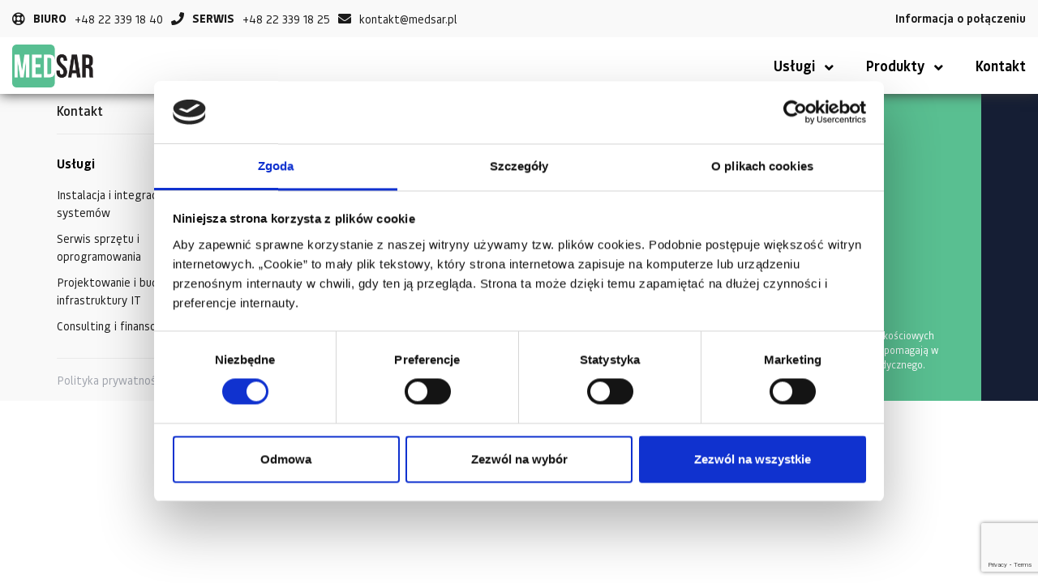

--- FILE ---
content_type: text/html; charset=UTF-8
request_url: https://medsar.eu/przykladowa-strona/
body_size: 8958
content:
<!DOCTYPE html>
	<html lang="pl-PL">

	<head>
	  <meta charset="utf-8">
	  <meta http-equiv="X-UA-Compatible" content="IE=edge">
	  <meta name="viewport" content="width=device-width, initial-scale=1">

		<meta name='robots' content='index, follow, max-image-preview:large, max-snippet:-1, max-video-preview:-1' />

	<!-- This site is optimized with the Yoast SEO plugin v23.8 - https://yoast.com/wordpress/plugins/seo/ -->
	<title>Przykładowa strona - MEDSAR</title>
	<link rel="canonical" href="https://test2.medsar.eu/" />
	<meta property="og:locale" content="pl_PL" />
	<meta property="og:type" content="article" />
	<meta property="og:title" content="Przykładowa strona - MEDSAR" />
	<meta property="og:description" content="Przykładowa strona. Strony są inne niż wpisy na blogu, ponieważ nie tylko znajdują się zawsze w jednym miejscu, ale także pojawiają się w menu witryny (w większości motywów). Większość użytkowników zaczyna od strony z informacjami o sobie, która zapozna ich przed odwiedzającymi witrynę. Taka strona może zawierać na przykład taką treść: Cześć! Za dnia jestem [&hellip;]" />
	<meta property="og:url" content="https://test2.medsar.eu/" />
	<meta property="og:site_name" content="MEDSAR" />
	<meta name="twitter:card" content="summary_large_image" />
	<meta name="twitter:label1" content="Szacowany czas czytania" />
	<meta name="twitter:data1" content="1 minuta" />
	<script type="application/ld+json" class="yoast-schema-graph">{"@context":"https://schema.org","@graph":[{"@type":"WebPage","@id":"https://test2.medsar.eu/","url":"https://test2.medsar.eu/","name":"Przykładowa strona - MEDSAR","isPartOf":{"@id":"https://medsar.eu/#website"},"datePublished":"2023-08-22T14:53:38+00:00","dateModified":"2023-08-22T14:53:38+00:00","breadcrumb":{"@id":"https://test2.medsar.eu/#breadcrumb"},"inLanguage":"pl-PL","potentialAction":[{"@type":"ReadAction","target":["https://test2.medsar.eu/"]}]},{"@type":"BreadcrumbList","@id":"https://test2.medsar.eu/#breadcrumb","itemListElement":[{"@type":"ListItem","position":1,"name":"Strona główna","item":"https://medsar.eu/"},{"@type":"ListItem","position":2,"name":"Przykładowa strona"}]},{"@type":"WebSite","@id":"https://medsar.eu/#website","url":"https://medsar.eu/","name":"MEDSAR","description":"Specjalistyczne rozwiązania IT dla sektora usług medycznych","potentialAction":[{"@type":"SearchAction","target":{"@type":"EntryPoint","urlTemplate":"https://medsar.eu/?s={search_term_string}"},"query-input":{"@type":"PropertyValueSpecification","valueRequired":true,"valueName":"search_term_string"}}],"inLanguage":"pl-PL"}]}</script>
	<!-- / Yoast SEO plugin. -->


<link rel='dns-prefetch' href='//medsar.eu' />
<link rel="alternate" type="application/rss+xml" title="MEDSAR &raquo; Przykładowa strona Kanał z komentarzami" href="https://medsar.eu/przykladowa-strona/feed/" />
<script type="text/javascript">
/* <![CDATA[ */
window._wpemojiSettings = {"baseUrl":"https:\/\/s.w.org\/images\/core\/emoji\/15.0.3\/72x72\/","ext":".png","svgUrl":"https:\/\/s.w.org\/images\/core\/emoji\/15.0.3\/svg\/","svgExt":".svg","source":{"concatemoji":"https:\/\/medsar.eu\/wp-includes\/js\/wp-emoji-release.min.js?ver=6.7"}};
/*! This file is auto-generated */
!function(i,n){var o,s,e;function c(e){try{var t={supportTests:e,timestamp:(new Date).valueOf()};sessionStorage.setItem(o,JSON.stringify(t))}catch(e){}}function p(e,t,n){e.clearRect(0,0,e.canvas.width,e.canvas.height),e.fillText(t,0,0);var t=new Uint32Array(e.getImageData(0,0,e.canvas.width,e.canvas.height).data),r=(e.clearRect(0,0,e.canvas.width,e.canvas.height),e.fillText(n,0,0),new Uint32Array(e.getImageData(0,0,e.canvas.width,e.canvas.height).data));return t.every(function(e,t){return e===r[t]})}function u(e,t,n){switch(t){case"flag":return n(e,"\ud83c\udff3\ufe0f\u200d\u26a7\ufe0f","\ud83c\udff3\ufe0f\u200b\u26a7\ufe0f")?!1:!n(e,"\ud83c\uddfa\ud83c\uddf3","\ud83c\uddfa\u200b\ud83c\uddf3")&&!n(e,"\ud83c\udff4\udb40\udc67\udb40\udc62\udb40\udc65\udb40\udc6e\udb40\udc67\udb40\udc7f","\ud83c\udff4\u200b\udb40\udc67\u200b\udb40\udc62\u200b\udb40\udc65\u200b\udb40\udc6e\u200b\udb40\udc67\u200b\udb40\udc7f");case"emoji":return!n(e,"\ud83d\udc26\u200d\u2b1b","\ud83d\udc26\u200b\u2b1b")}return!1}function f(e,t,n){var r="undefined"!=typeof WorkerGlobalScope&&self instanceof WorkerGlobalScope?new OffscreenCanvas(300,150):i.createElement("canvas"),a=r.getContext("2d",{willReadFrequently:!0}),o=(a.textBaseline="top",a.font="600 32px Arial",{});return e.forEach(function(e){o[e]=t(a,e,n)}),o}function t(e){var t=i.createElement("script");t.src=e,t.defer=!0,i.head.appendChild(t)}"undefined"!=typeof Promise&&(o="wpEmojiSettingsSupports",s=["flag","emoji"],n.supports={everything:!0,everythingExceptFlag:!0},e=new Promise(function(e){i.addEventListener("DOMContentLoaded",e,{once:!0})}),new Promise(function(t){var n=function(){try{var e=JSON.parse(sessionStorage.getItem(o));if("object"==typeof e&&"number"==typeof e.timestamp&&(new Date).valueOf()<e.timestamp+604800&&"object"==typeof e.supportTests)return e.supportTests}catch(e){}return null}();if(!n){if("undefined"!=typeof Worker&&"undefined"!=typeof OffscreenCanvas&&"undefined"!=typeof URL&&URL.createObjectURL&&"undefined"!=typeof Blob)try{var e="postMessage("+f.toString()+"("+[JSON.stringify(s),u.toString(),p.toString()].join(",")+"));",r=new Blob([e],{type:"text/javascript"}),a=new Worker(URL.createObjectURL(r),{name:"wpTestEmojiSupports"});return void(a.onmessage=function(e){c(n=e.data),a.terminate(),t(n)})}catch(e){}c(n=f(s,u,p))}t(n)}).then(function(e){for(var t in e)n.supports[t]=e[t],n.supports.everything=n.supports.everything&&n.supports[t],"flag"!==t&&(n.supports.everythingExceptFlag=n.supports.everythingExceptFlag&&n.supports[t]);n.supports.everythingExceptFlag=n.supports.everythingExceptFlag&&!n.supports.flag,n.DOMReady=!1,n.readyCallback=function(){n.DOMReady=!0}}).then(function(){return e}).then(function(){var e;n.supports.everything||(n.readyCallback(),(e=n.source||{}).concatemoji?t(e.concatemoji):e.wpemoji&&e.twemoji&&(t(e.twemoji),t(e.wpemoji)))}))}((window,document),window._wpemojiSettings);
/* ]]> */
</script>
<style id='wp-emoji-styles-inline-css' type='text/css'>

	img.wp-smiley, img.emoji {
		display: inline !important;
		border: none !important;
		box-shadow: none !important;
		height: 1em !important;
		width: 1em !important;
		margin: 0 0.07em !important;
		vertical-align: -0.1em !important;
		background: none !important;
		padding: 0 !important;
	}
</style>
<link rel='stylesheet' id='wp-block-library-css' href='https://medsar.eu/wp-includes/css/dist/block-library/style.min.css?ver=6.7' type='text/css' media='all' />
<style id='classic-theme-styles-inline-css' type='text/css'>
/*! This file is auto-generated */
.wp-block-button__link{color:#fff;background-color:#32373c;border-radius:9999px;box-shadow:none;text-decoration:none;padding:calc(.667em + 2px) calc(1.333em + 2px);font-size:1.125em}.wp-block-file__button{background:#32373c;color:#fff;text-decoration:none}
</style>
<style id='global-styles-inline-css' type='text/css'>
:root{--wp--preset--aspect-ratio--square: 1;--wp--preset--aspect-ratio--4-3: 4/3;--wp--preset--aspect-ratio--3-4: 3/4;--wp--preset--aspect-ratio--3-2: 3/2;--wp--preset--aspect-ratio--2-3: 2/3;--wp--preset--aspect-ratio--16-9: 16/9;--wp--preset--aspect-ratio--9-16: 9/16;--wp--preset--color--black: #000000;--wp--preset--color--cyan-bluish-gray: #abb8c3;--wp--preset--color--white: #ffffff;--wp--preset--color--pale-pink: #f78da7;--wp--preset--color--vivid-red: #cf2e2e;--wp--preset--color--luminous-vivid-orange: #ff6900;--wp--preset--color--luminous-vivid-amber: #fcb900;--wp--preset--color--light-green-cyan: #7bdcb5;--wp--preset--color--vivid-green-cyan: #00d084;--wp--preset--color--pale-cyan-blue: #8ed1fc;--wp--preset--color--vivid-cyan-blue: #0693e3;--wp--preset--color--vivid-purple: #9b51e0;--wp--preset--gradient--vivid-cyan-blue-to-vivid-purple: linear-gradient(135deg,rgba(6,147,227,1) 0%,rgb(155,81,224) 100%);--wp--preset--gradient--light-green-cyan-to-vivid-green-cyan: linear-gradient(135deg,rgb(122,220,180) 0%,rgb(0,208,130) 100%);--wp--preset--gradient--luminous-vivid-amber-to-luminous-vivid-orange: linear-gradient(135deg,rgba(252,185,0,1) 0%,rgba(255,105,0,1) 100%);--wp--preset--gradient--luminous-vivid-orange-to-vivid-red: linear-gradient(135deg,rgba(255,105,0,1) 0%,rgb(207,46,46) 100%);--wp--preset--gradient--very-light-gray-to-cyan-bluish-gray: linear-gradient(135deg,rgb(238,238,238) 0%,rgb(169,184,195) 100%);--wp--preset--gradient--cool-to-warm-spectrum: linear-gradient(135deg,rgb(74,234,220) 0%,rgb(151,120,209) 20%,rgb(207,42,186) 40%,rgb(238,44,130) 60%,rgb(251,105,98) 80%,rgb(254,248,76) 100%);--wp--preset--gradient--blush-light-purple: linear-gradient(135deg,rgb(255,206,236) 0%,rgb(152,150,240) 100%);--wp--preset--gradient--blush-bordeaux: linear-gradient(135deg,rgb(254,205,165) 0%,rgb(254,45,45) 50%,rgb(107,0,62) 100%);--wp--preset--gradient--luminous-dusk: linear-gradient(135deg,rgb(255,203,112) 0%,rgb(199,81,192) 50%,rgb(65,88,208) 100%);--wp--preset--gradient--pale-ocean: linear-gradient(135deg,rgb(255,245,203) 0%,rgb(182,227,212) 50%,rgb(51,167,181) 100%);--wp--preset--gradient--electric-grass: linear-gradient(135deg,rgb(202,248,128) 0%,rgb(113,206,126) 100%);--wp--preset--gradient--midnight: linear-gradient(135deg,rgb(2,3,129) 0%,rgb(40,116,252) 100%);--wp--preset--font-size--small: 13px;--wp--preset--font-size--medium: 20px;--wp--preset--font-size--large: 36px;--wp--preset--font-size--x-large: 42px;--wp--preset--spacing--20: 0.44rem;--wp--preset--spacing--30: 0.67rem;--wp--preset--spacing--40: 1rem;--wp--preset--spacing--50: 1.5rem;--wp--preset--spacing--60: 2.25rem;--wp--preset--spacing--70: 3.38rem;--wp--preset--spacing--80: 5.06rem;--wp--preset--shadow--natural: 6px 6px 9px rgba(0, 0, 0, 0.2);--wp--preset--shadow--deep: 12px 12px 50px rgba(0, 0, 0, 0.4);--wp--preset--shadow--sharp: 6px 6px 0px rgba(0, 0, 0, 0.2);--wp--preset--shadow--outlined: 6px 6px 0px -3px rgba(255, 255, 255, 1), 6px 6px rgba(0, 0, 0, 1);--wp--preset--shadow--crisp: 6px 6px 0px rgba(0, 0, 0, 1);}:where(.is-layout-flex){gap: 0.5em;}:where(.is-layout-grid){gap: 0.5em;}body .is-layout-flex{display: flex;}.is-layout-flex{flex-wrap: wrap;align-items: center;}.is-layout-flex > :is(*, div){margin: 0;}body .is-layout-grid{display: grid;}.is-layout-grid > :is(*, div){margin: 0;}:where(.wp-block-columns.is-layout-flex){gap: 2em;}:where(.wp-block-columns.is-layout-grid){gap: 2em;}:where(.wp-block-post-template.is-layout-flex){gap: 1.25em;}:where(.wp-block-post-template.is-layout-grid){gap: 1.25em;}.has-black-color{color: var(--wp--preset--color--black) !important;}.has-cyan-bluish-gray-color{color: var(--wp--preset--color--cyan-bluish-gray) !important;}.has-white-color{color: var(--wp--preset--color--white) !important;}.has-pale-pink-color{color: var(--wp--preset--color--pale-pink) !important;}.has-vivid-red-color{color: var(--wp--preset--color--vivid-red) !important;}.has-luminous-vivid-orange-color{color: var(--wp--preset--color--luminous-vivid-orange) !important;}.has-luminous-vivid-amber-color{color: var(--wp--preset--color--luminous-vivid-amber) !important;}.has-light-green-cyan-color{color: var(--wp--preset--color--light-green-cyan) !important;}.has-vivid-green-cyan-color{color: var(--wp--preset--color--vivid-green-cyan) !important;}.has-pale-cyan-blue-color{color: var(--wp--preset--color--pale-cyan-blue) !important;}.has-vivid-cyan-blue-color{color: var(--wp--preset--color--vivid-cyan-blue) !important;}.has-vivid-purple-color{color: var(--wp--preset--color--vivid-purple) !important;}.has-black-background-color{background-color: var(--wp--preset--color--black) !important;}.has-cyan-bluish-gray-background-color{background-color: var(--wp--preset--color--cyan-bluish-gray) !important;}.has-white-background-color{background-color: var(--wp--preset--color--white) !important;}.has-pale-pink-background-color{background-color: var(--wp--preset--color--pale-pink) !important;}.has-vivid-red-background-color{background-color: var(--wp--preset--color--vivid-red) !important;}.has-luminous-vivid-orange-background-color{background-color: var(--wp--preset--color--luminous-vivid-orange) !important;}.has-luminous-vivid-amber-background-color{background-color: var(--wp--preset--color--luminous-vivid-amber) !important;}.has-light-green-cyan-background-color{background-color: var(--wp--preset--color--light-green-cyan) !important;}.has-vivid-green-cyan-background-color{background-color: var(--wp--preset--color--vivid-green-cyan) !important;}.has-pale-cyan-blue-background-color{background-color: var(--wp--preset--color--pale-cyan-blue) !important;}.has-vivid-cyan-blue-background-color{background-color: var(--wp--preset--color--vivid-cyan-blue) !important;}.has-vivid-purple-background-color{background-color: var(--wp--preset--color--vivid-purple) !important;}.has-black-border-color{border-color: var(--wp--preset--color--black) !important;}.has-cyan-bluish-gray-border-color{border-color: var(--wp--preset--color--cyan-bluish-gray) !important;}.has-white-border-color{border-color: var(--wp--preset--color--white) !important;}.has-pale-pink-border-color{border-color: var(--wp--preset--color--pale-pink) !important;}.has-vivid-red-border-color{border-color: var(--wp--preset--color--vivid-red) !important;}.has-luminous-vivid-orange-border-color{border-color: var(--wp--preset--color--luminous-vivid-orange) !important;}.has-luminous-vivid-amber-border-color{border-color: var(--wp--preset--color--luminous-vivid-amber) !important;}.has-light-green-cyan-border-color{border-color: var(--wp--preset--color--light-green-cyan) !important;}.has-vivid-green-cyan-border-color{border-color: var(--wp--preset--color--vivid-green-cyan) !important;}.has-pale-cyan-blue-border-color{border-color: var(--wp--preset--color--pale-cyan-blue) !important;}.has-vivid-cyan-blue-border-color{border-color: var(--wp--preset--color--vivid-cyan-blue) !important;}.has-vivid-purple-border-color{border-color: var(--wp--preset--color--vivid-purple) !important;}.has-vivid-cyan-blue-to-vivid-purple-gradient-background{background: var(--wp--preset--gradient--vivid-cyan-blue-to-vivid-purple) !important;}.has-light-green-cyan-to-vivid-green-cyan-gradient-background{background: var(--wp--preset--gradient--light-green-cyan-to-vivid-green-cyan) !important;}.has-luminous-vivid-amber-to-luminous-vivid-orange-gradient-background{background: var(--wp--preset--gradient--luminous-vivid-amber-to-luminous-vivid-orange) !important;}.has-luminous-vivid-orange-to-vivid-red-gradient-background{background: var(--wp--preset--gradient--luminous-vivid-orange-to-vivid-red) !important;}.has-very-light-gray-to-cyan-bluish-gray-gradient-background{background: var(--wp--preset--gradient--very-light-gray-to-cyan-bluish-gray) !important;}.has-cool-to-warm-spectrum-gradient-background{background: var(--wp--preset--gradient--cool-to-warm-spectrum) !important;}.has-blush-light-purple-gradient-background{background: var(--wp--preset--gradient--blush-light-purple) !important;}.has-blush-bordeaux-gradient-background{background: var(--wp--preset--gradient--blush-bordeaux) !important;}.has-luminous-dusk-gradient-background{background: var(--wp--preset--gradient--luminous-dusk) !important;}.has-pale-ocean-gradient-background{background: var(--wp--preset--gradient--pale-ocean) !important;}.has-electric-grass-gradient-background{background: var(--wp--preset--gradient--electric-grass) !important;}.has-midnight-gradient-background{background: var(--wp--preset--gradient--midnight) !important;}.has-small-font-size{font-size: var(--wp--preset--font-size--small) !important;}.has-medium-font-size{font-size: var(--wp--preset--font-size--medium) !important;}.has-large-font-size{font-size: var(--wp--preset--font-size--large) !important;}.has-x-large-font-size{font-size: var(--wp--preset--font-size--x-large) !important;}
:where(.wp-block-post-template.is-layout-flex){gap: 1.25em;}:where(.wp-block-post-template.is-layout-grid){gap: 1.25em;}
:where(.wp-block-columns.is-layout-flex){gap: 2em;}:where(.wp-block-columns.is-layout-grid){gap: 2em;}
:root :where(.wp-block-pullquote){font-size: 1.5em;line-height: 1.6;}
</style>
<link rel='stylesheet' id='contact-form-7-css' href='https://medsar.eu/wp-content/plugins/contact-form-7/includes/css/styles.css?ver=6.0' type='text/css' media='all' />
<link rel="https://api.w.org/" href="https://medsar.eu/wp-json/" /><link rel="alternate" title="JSON" type="application/json" href="https://medsar.eu/wp-json/wp/v2/pages/2" /><link rel="EditURI" type="application/rsd+xml" title="RSD" href="https://medsar.eu/xmlrpc.php?rsd" />
<meta name="generator" content="WordPress 6.7" />
<link rel='shortlink' href='https://medsar.eu/?p=2' />
<link rel="alternate" title="oEmbed (JSON)" type="application/json+oembed" href="https://medsar.eu/wp-json/oembed/1.0/embed?url=https%3A%2F%2Fmedsar.eu%2Fprzykladowa-strona%2F" />
<link rel="alternate" title="oEmbed (XML)" type="text/xml+oembed" href="https://medsar.eu/wp-json/oembed/1.0/embed?url=https%3A%2F%2Fmedsar.eu%2Fprzykladowa-strona%2F&#038;format=xml" />
<script id="Cookiebot" src="https://consent.cookiebot.com/uc.js" data-cbid="3111ce17-26af-45c1-a278-320421f92087" data-blockingmode="auto" type="text/javascript"></script><link rel="icon" href="https://medsar.eu/wp-content/uploads/2017/06/cropped-fav-1-32x32.png" sizes="32x32" />
<link rel="icon" href="https://medsar.eu/wp-content/uploads/2017/06/cropped-fav-1-192x192.png" sizes="192x192" />
<link rel="apple-touch-icon" href="https://medsar.eu/wp-content/uploads/2017/06/cropped-fav-1-180x180.png" />
<meta name="msapplication-TileImage" content="https://medsar.eu/wp-content/uploads/2017/06/cropped-fav-1-270x270.png" />
		<style type="text/css" id="wp-custom-css">
			.ec-header {background-color:#f9f9f9 !important; color: #1a1a1a !important;
-webkit-box-shadow: 0px 0px 15px 0px rgba(54,54,54,1);}
.ec-footer__right{background-color: #59bf91 !important;}
.ec-header__subnav {background-color: #59bf91 !important;}
.ec-footer::before {background: -moz-linear-gradient(left, #f9f9f9 0%, #f9f9f9 50%, #59bf91 50%) !important;}
.ec-footer__right>p:before {background-color:white !important;}
.ec-footer__right a:hover {color: white! important; opacity: 0.7 !important}
.ec-header__top-contact>ul>li>a>i {color: #1a1a1a !important}
.ec-header__top-contact > ul > li > i {color: #1a1a1a !important}
.ec-header__top {border-bottom: 1px solid white !important}
.ec-contact-banner {background-color: #59bf91 !important; }
.ec-contact-banner__data > div > ul > li > a:hover {color:white !important; opacity: 0.7 !important}
.ec-contact-banner__form .form__checkbox ~ p {color: white !important}
.ec-footer__left-column > h5 {color: black !important}
.ec-header__bot-logo {width: 100px !important;}
.ec-header__bot-nav > nav > ul > li > a  {color: black !important}
.ec-header__bot-nav > nav > ul > li.--has__subnav > a:hover {color: #4cb8a4 !important; opacity: 0.7;}
.ec-header__bot-nav > nav > ul > li:last-child > a:hover {color: #4cb8a4 !important; opacity: 0.7;}
.ec-header__bot {background-color: white !important}
.ec-header__subnav.--has__simplesubnav > ul > li > a:hover {color:white !important; opacity: 0.7; }
.ec-header__top-contact > ul > li {color: #1a1a1a !important;}
.ec-header__top-contact > ul > li > a {color: #1a1a1a !important; }
.ec-header__top-nav a {color: #1a1a1a !important; }
.ec-header__top-nav a:hover {color: #4cb8a4 !important;}
.ec-header__bot-logo > a:hover > img:hover {transform:none !important;}
#logotypy_homepage {padding-bottom: 0px !important;}
#ec__logos__carousel {margin-top:-70px;}
.ec-profits {background-color: #f9f9f9 !important; color: #1a1a1a;}
.ec-profits__list > ul > li > a, .ec-profits__list > ul > li > span {background-color: #EAEAEA !important; color: #1a1a1a !important}
.ec-profits__header > h1, .ec-profits__header > h2, .ec-profits__header > h3, .ec-profits__header > h4, .ec-profits__header > h5, .ec-profits__header > h6 {color:#1a1a1a !important}
.ec-holder {height: 109px !important;}
.ec-footer__left-columns {justify-content:left !important;}
.ec-footer__left-column {margin-right: 100px !important;}
.ec-header__bot-toggler > span {background-color: #454C5F !important}
.ec-sidebar__nav {background-color: #59bf91 !important}
.ec-sidebar__nav > nav > ul > li > ul {background-color: #59bf91 !important}
.ec-sidebar__close {background-color:#59bf91 !important; color:white !important;}
@media (max-width: 575px){.ec-footer__left-column { margin-right:0px !important}}
.ec-contact-banner__data h3 {color: #151e34 !important}
.ec-contact-banner__data {color: #151e34 !important}
.ec-contact-banner__data a {color: #151e34 !important}
.ec-contact-banner__form {color: #151e34 !important}
.ec-contact-banner__form a {color: #151e34 !important}
.ec-contact-banner__form h3 {color: #151e34 !important}
.ec-contact-banner__form p {color: #151e34 !important}
.ec-contact-banner {background-color:white !important}
.ec-contact__form input[type="submit"]
{background-color: #59bf91 !important }
.wpcf7 .wpcf7-submit:disabled {background-color:#c6c6c6 !important}
.ec-footer__right > ul > li > img{width: 17px;}
.ec-contact-banner__data > div > ul > li > a:hover {color: #4cb8a4 !important; opacity: 1.0 !important}		</style>
		
    <link rel="preconnect" href="https://fonts.googleapis.com/" crossorigin>
    <link rel="dns-prefetch" href="https://fonts.googleapis.com/">
    <link rel="preconnect" href="https://fonts.gstatic.com/" crossorigin>
    <link rel="dns-prefetch" href="https://fonts.gstatic.com/" >
    <link rel="preconnect" href="https://www.googletagmanager.com/" crossorigin>
    <link rel="dns-prefetch" href="https://www.googletagmanager.com/">
    <link rel="preconnect" href="https://www.google-analytics.com/" crossorigin>
    <link rel="dns-prefetch" href="https://www.google-analytics.com/">
    <link rel="preconnect" href="https://www.google.com/" crossorigin>
    <link rel="dns-prefetch" href="https://www.google.com/">
    <link rel="dns-prefetch" href="https://connect.facebook.net/">
    <link rel="dns-prefetch" href="https://www.smartsuppchat.com/">

    
    <link rel="preload" href="https://medsar.eu/wp-content/themes/main/public/css/style.css?v=81052">
		<link rel="stylesheet" href="https://medsar.eu/wp-content/themes/main/public/css/style.css?v=81052">

   <!-- Meta Pixel Code -->
  <script>
  !function(f,b,e,v,n,t,s)
  {if(f.fbq)return;n=f.fbq=function(){n.callMethod?
  n.callMethod.apply(n,arguments):n.queue.push(arguments)};
  if(!f._fbq)f._fbq=n;n.push=n;n.loaded=!0;n.version='2.0';
  n.queue=[];t=b.createElement(e);t.async=!0;
  t.src=v;s=b.getElementsByTagName(e)[0];
  s.parentNode.insertBefore(t,s)}(window, document,'script',
  'https://connect.facebook.net/en_US/fbevents.js');
  fbq('init', '2204756093012390');
  fbq('track', 'PageView');
  </script>
  <noscript><img height="1" width="1" style="display:none"
  src="https://www.facebook.com/tr?id=2204756093012390&ev=PageView&noscript=1"
  /></noscript>
  <!-- End Meta Pixel Code -->
</head>

	<body class="page-template-default page page-id-2">
		<!-- Google Tag Manager (noscript) -->
		<noscript><iframe src="https://www.googletagmanager.com/ns.html?id=GTM-T5PKK8D"
		height="0" width="0" style="display:none;visibility:hidden"></iframe></noscript>
		<!-- End Google Tag Manager (noscript) -->

        <header class="ec-header">
      <div class="ec-header__top">
        <div class="fluid">
          <div class="d-flex flex-column align-items-center align-items-lg-end align-items-xl-center flex-xl-row justify-content-xl-between">
            <div class="ec-header__top-contact">
              <ul>
                                <li>
                  <i class="far fa-life-ring"></i>
                  <strong>BIURO</strong>
                </li>
                                                <li>
                  <a href="tel:+48223391840">
                    <span> +48 22 339 18 40</span>
                  </a>
                </li>
                                                  <li>
                    <i class="fas fa-phone"></i>
                    <strong>SERWIS</strong>
                  </li>
                
                                  <li>
                    <a href="tel:+48223391825">
                      <span> +48 22 339 18 25</span>
                    </a>
                  </li>
                                  
                                <li>
                  <a href="mailto:kontakt@medsar.pl">
                    <i class="fas fa-envelope"></i><span>kontakt@medsar.pl</span>
                  </a>
                </li>
                              </ul>
            </div>
            <!-- /.ec-header__top-contact -->

                        <div class="ec-header__top-nav">
              <ul>
                                                    <li>
                    <a href="https://medsar.eu/informacja-polaczenie-spolek/" >
                      Informacja o połączeniu                    </a>
                  </li>
                              </ul>
                          </div>
            <!-- /.ec-header__top-nav -->
                      </div>
          <!-- /.d-flex -->
        </div>
        <!-- /.fluid -->
      </div>
      <!-- /.ec-header__top -->
      <div class="ec-header__bot">
        <div class="fluid">
          <div class="d-flex align-items-center justify-content-between">
            <div class="ec-header__bot-logo">
                                              <a href="https://medsar.eu" title="MEDSAR">
                <img src="https://medsar.eu/wp-content/uploads/2017/05/logo.png" alt="">
              </a>
                          </div>
            <!-- /.ec-header__bot-logo -->
                        <div class="ec-header__bot-nav">
              <nav>
                <ul>
                                                                        <li class="--has__subnav" style="position: relative;">
                    <a href="#" >
                      Usługi<i class="fas fa-angle-down"></i>                    </a>
                    
                                                                  <div class="ec-header__subnav --has__simplesubnav">
                          <ul>
                                                                                    <li>
                              <a href="/instalacja-integracja-systemow/" >
                                Instalacja i integracja systemów                              </a>
                            </li>
                                                                                    <li>
                              <a href="/serwis-sprzetu-oprogramowania/" >
                                Serwis sprzętu i oprogramowania                              </a>
                            </li>
                                                                                    <li>
                              <a href="/projektowanie-budowa-infrastruktury-it/" >
                                Projektowanie i budowa infrastruktury IT                              </a>
                            </li>
                                                                                    <li>
                              <a href="/consulting-finansowanie/" >
                                Consulting i finansowanie                              </a>
                            </li>
                                                      </ul>
                        </div>
                        <!-- /.ec-header__subnav -->
                                                            </li>
                                                      <li class="--has__subnav" style="position: relative;">
                    <a href="#" >
                      Produkty<i class="fas fa-angle-down"></i>                    </a>
                    
                                                                  <div class="ec-header__subnav --has__simplesubnav">
                          <ul>
                                                                                    <li>
                              <a href="/medsar-publisher/" >
                                MEDSAR Publisher                              </a>
                            </li>
                                                                                    <li>
                              <a href="/medsar-medical-cloud-backup/" >
                                MEDSAR Medical Cloud Backup                              </a>
                            </li>
                                                                                    <li>
                              <a href="/medsar-pacs/" >
                                MEDSAR PACS                              </a>
                            </li>
                                                      </ul>
                        </div>
                        <!-- /.ec-header__subnav -->
                                                            </li>
                                                      <li  >
                    <a href="/kontakt/" >
                      Kontakt                    </a>
                    
                                      </li>
                                  </ul>
              </nav>
            </div>
            <!-- /.ec-header__bot-nav -->
            <div id="ec__header__toggler" class="ec-header__bot-toggler">
              <span></span>
              <span></span>
              <span></span>
              <span></span>
            </div>
            <!-- /.ec-header__bot-toggler -->
                                  </div>
          <!-- /.d-flex -->
        </div>
        <!-- /.fluid -->
      </div>
      <!-- /.ec-header__bot -->
	  <!-- MAIN - cookiebot -->
	  <script id="Cookiebot" src=https://consent.cookiebot.com/uc.js data-cbid="6302249c-5f39-4753-83d8-71e02fffb8cb" data-blockingmode="auto" type="text/javascript"></script>
    </header>
    <!-- /.ec-header -->
    
    <div id="page" class="page">

      
      <div class="page__wrapper" style="transition: all .35s ease;">
                  <div class="ec-holder"></div>
        


  		        <footer class="ec-footer">
          <div class="fluid">
            <div class="ec-footer__inner">
              <div class="ec-footer__left">
                <div class="h-100 d-flex flex-column justify-content-between">
                  <div>
                    <div class="ec-footer__left-top">
                      <nav class="ec-footer__left-nav">
                                                <ul>
                                                                              <li>
                            <a href="/kontakt/" >Kontakt</a>
                          </li>
                                                  </ul>
                                              </nav>
                      <!-- /.ec-footer__left-nav -->
                      <div class="ec-footer__left-socials">
                                              </div>
                      <!-- /.ec-footer__left-socials -->
                    </div>
                    <!-- /.ec-footer__left-top -->
                    <div class="ec-footer__left-columns">
                                                                      <div class="ec-footer__left-column">
                          <h5>Usługi</h5>
                                                    <ul>
                                                                                    <li>
                              <a href="/instalacja-integracja-systemow/" >Instalacja i integracja systemów</a>
                            </li>
                                                                                    <li>
                              <a href="/serwis-sprzetu-oprogramowania/" >Serwis sprzętu i oprogramowania</a>
                            </li>
                                                                                    <li>
                              <a href="/projektowanie-budowa-infrastruktury-it/" >Projektowanie i budowa infrastruktury IT</a>
                            </li>
                                                                                    <li>
                              <a href="/consulting-finansowanie/" >Consulting i finansowanie</a>
                            </li>
                                                      </ul>
                                                  </div>
                        <!-- /.ec-footer__left-column -->
                                                <div class="ec-footer__left-column">
                          <h5>Produkty</h5>
                                                    <ul>
                                                                                    <li>
                              <a href="/medsar-publisher/" >MEDSAR Publisher</a>
                            </li>
                                                                                    <li>
                              <a href="/medsar-medical-cloud-backup/" >MEDSAR Medical Cloud Backup</a>
                            </li>
                                                                                    <li>
                              <a href="/medsar-pacs/" >MEDSAR PACS</a>
                            </li>
                                                      </ul>
                                                  </div>
                        <!-- /.ec-footer__left-column -->
                                                                  </div>
                    <!-- /.ec-footer__left-columns -->
                  </div>
                  <div>
                                        <div class="ec-footer__left-bottom">
                                            <ul>
                                                                        <li>
                          <a href="https://medsar.eu/polityka-prywatnosci/" >Polityka prywatności</a>
                        </li>
                                              </ul>
                                            <p>
                                                <a href="https://medsar.eu" title="MEDSAR">MEDSAR</a> &copy; 2026                      </p>
                    </div>
                    <!-- /.ec-footer__left-bottom -->
                  </div>
                </div>
              </div>
              <!-- /.ec-footer__left -->
              <div class="ec-footer__right">
                                <ul>
                                    <li>
                                        <img src="https://medsar.eu/wp-content/uploads/2023/10/Medsar-footer-mail-icon.svg" alt="">
                                                            <span>Biuro</span>
                                        <a href="mailto:kontakt@medsar.pl">kontakt@medsar.pl</a>
                  </li>
                                    <li>
                                        <img src="https://medsar.eu/wp-content/uploads/2023/10/Medsar-footer-phone-icon.svg" alt="">
                                                            <span>Serwis</span>
                                        <a href="tel:+48223391825">+48 22 339 18 25</a>
                  </li>
                                    <li>
                                        <img src="https://medsar.eu/wp-content/uploads/2023/10/Medsar-footer-phone-icon.svg" alt="">
                                                            <span>Dział handlowy</span>
                                        <a href="tel:+48223391840">+48 22 339 18 40</a>
                  </li>
                                  </ul>
                                                <p>
                  <strong>MEDSAR to polska firma.</strong><br />
Naszą misją jest tworzenie jakościowych rozwiązań, które jak najlepiej pomagają w codziennej pracy sektora medycznego.                </p>
                              </div>
              <!-- /.ec-footer__right -->
            </div>
            <!-- /.ec-footer__inner -->
          </div>
          <!-- /.fluid -->
		  <!-- MAIN - cookiebot -->
            <div style="display: none">
              <script id="CookieDeclaration" src=https://consent.cookiebot.com/6302249c-5f39-4753-83d8-71e02fffb8cb/cd.js type="text/javascript" async></script>
            </div>
        </footer>
        <!-- /.ec-footer -->
            </div>
      <!-- /.page__wrapper -->
    </div>
    <!-- /.page -->

                  <aside id="ec__sidebar" class="ec-sidebar">
          <div id="ec__sidebar__close" class="ec-sidebar__close"><span></span></div>
          <div class="ec-sidebar__nav">
            <nav>
              <ul>
                                                <li class="--has__subnav">
                                    <div><a href="#" >Usługi</a></div>
                                      
                                                                  <ul style="display: block;">
                                                                                  <li>
                              <a href="/instalacja-integracja-systemow/" >
                                Instalacja i integracja systemów                              </a>
                            </li>
                                                                                  <li>
                              <a href="/serwis-sprzetu-oprogramowania/" >
                                Serwis sprzętu i oprogramowania                              </a>
                            </li>
                                                                                  <li>
                              <a href="/projektowanie-budowa-infrastruktury-it/" >
                                Projektowanie i budowa infrastruktury IT                              </a>
                            </li>
                                                                                  <li>
                              <a href="/consulting-finansowanie/" >
                                Consulting i finansowanie                              </a>
                            </li>
                                                  </ul>
                                                                              <span class="fas fa-angle-up"></span>                </li>
                                                <li class="--has__subnav">
                                    <div><a href="#" >Produkty</a></div>
                                      
                                                                  <ul >
                                                                                  <li>
                              <a href="/medsar-publisher/" >
                                MEDSAR Publisher                              </a>
                            </li>
                                                                                  <li>
                              <a href="/medsar-medical-cloud-backup/" >
                                MEDSAR Medical Cloud Backup                              </a>
                            </li>
                                                                                  <li>
                              <a href="/medsar-pacs/" >
                                MEDSAR PACS                              </a>
                            </li>
                                                  </ul>
                                                                              <span class="fas fa-angle-down"></span>                </li>
                                                <li >
                                    <div><a href="/kontakt/" >Kontakt</a></div>
                                                    </li>
                              </ul>
                              <ul>
                                                          <li>
                      <div>
                        <a href="https://medsar.eu/informacja-polaczenie-spolek/" >
                          Informacja o połączeniu                        </a>
                      </div>
                    </li>
                                  </ul>
                          </nav>
          </div>
          <!-- /.sidebar__nav -->
        </aside>
        <!-- /.ec-sidebar -->
          
		<script type="text/javascript" src="https://medsar.eu/wp-includes/js/dist/hooks.min.js?ver=4d63a3d491d11ffd8ac6" id="wp-hooks-js"></script>
<script type="text/javascript" src="https://medsar.eu/wp-includes/js/dist/i18n.min.js?ver=5e580eb46a90c2b997e6" id="wp-i18n-js"></script>
<script type="text/javascript" id="wp-i18n-js-after">
/* <![CDATA[ */
wp.i18n.setLocaleData( { 'text direction\u0004ltr': [ 'ltr' ] } );
/* ]]> */
</script>
<script type="text/javascript" src="https://medsar.eu/wp-content/plugins/contact-form-7/includes/swv/js/index.js?ver=6.0" id="swv-js"></script>
<script type="text/javascript" id="contact-form-7-js-before">
/* <![CDATA[ */
var wpcf7 = {
    "api": {
        "root": "https:\/\/medsar.eu\/wp-json\/",
        "namespace": "contact-form-7\/v1"
    }
};
/* ]]> */
</script>
<script type="text/javascript" src="https://medsar.eu/wp-content/plugins/contact-form-7/includes/js/index.js?ver=6.0" id="contact-form-7-js"></script>
<script type="text/javascript" src="https://www.google.com/recaptcha/api.js?render=6LeO2VUpAAAAAHdQANUik1y9Bt562S7NME6qSAy7&amp;ver=3.0" id="google-recaptcha-js"></script>
<script type="text/javascript" src="https://medsar.eu/wp-includes/js/dist/vendor/wp-polyfill.min.js?ver=3.15.0" id="wp-polyfill-js"></script>
<script type="text/javascript" id="wpcf7-recaptcha-js-before">
/* <![CDATA[ */
var wpcf7_recaptcha = {
    "sitekey": "6LeO2VUpAAAAAHdQANUik1y9Bt562S7NME6qSAy7",
    "actions": {
        "homepage": "homepage",
        "contactform": "contactform"
    }
};
/* ]]> */
</script>
<script type="text/javascript" src="https://medsar.eu/wp-content/plugins/contact-form-7/modules/recaptcha/index.js?ver=6.0" id="wpcf7-recaptcha-js"></script>

    
		<script src="https://medsar.eu/wp-content/themes/main/public/js/scripts.js?v=68812"></script>

    
      
    
    <!-- Google Tag Manager -->
    <script>(function(w,d,s,l,i){w[l]=w[l]||[];w[l].push({'gtm.start':
    new Date().getTime(),event:'gtm.js'});var f=d.getElementsByTagName(s)[0],
    j=d.createElement(s),dl=l!='dataLayer'?'&l='+l:'';j.async=true;j.src=
    'https://www.googletagmanager.com/gtm.js?id='+i+dl;f.parentNode.insertBefore(j,f);
    })(window,document,'script','dataLayer','GTM-T5PKK8D');</script>
    <!-- End Google Tag Manager -->

    <script src="https://www.googleoptimize.com/optimize.js?id=OPT-KP4NTCZ"></script>

	</body>
</html>


--- FILE ---
content_type: text/html; charset=utf-8
request_url: https://www.google.com/recaptcha/api2/anchor?ar=1&k=6LeO2VUpAAAAAHdQANUik1y9Bt562S7NME6qSAy7&co=aHR0cHM6Ly9tZWRzYXIuZXU6NDQz&hl=en&v=PoyoqOPhxBO7pBk68S4YbpHZ&size=invisible&anchor-ms=20000&execute-ms=30000&cb=6r5nxhmby6rn
body_size: 48940
content:
<!DOCTYPE HTML><html dir="ltr" lang="en"><head><meta http-equiv="Content-Type" content="text/html; charset=UTF-8">
<meta http-equiv="X-UA-Compatible" content="IE=edge">
<title>reCAPTCHA</title>
<style type="text/css">
/* cyrillic-ext */
@font-face {
  font-family: 'Roboto';
  font-style: normal;
  font-weight: 400;
  font-stretch: 100%;
  src: url(//fonts.gstatic.com/s/roboto/v48/KFO7CnqEu92Fr1ME7kSn66aGLdTylUAMa3GUBHMdazTgWw.woff2) format('woff2');
  unicode-range: U+0460-052F, U+1C80-1C8A, U+20B4, U+2DE0-2DFF, U+A640-A69F, U+FE2E-FE2F;
}
/* cyrillic */
@font-face {
  font-family: 'Roboto';
  font-style: normal;
  font-weight: 400;
  font-stretch: 100%;
  src: url(//fonts.gstatic.com/s/roboto/v48/KFO7CnqEu92Fr1ME7kSn66aGLdTylUAMa3iUBHMdazTgWw.woff2) format('woff2');
  unicode-range: U+0301, U+0400-045F, U+0490-0491, U+04B0-04B1, U+2116;
}
/* greek-ext */
@font-face {
  font-family: 'Roboto';
  font-style: normal;
  font-weight: 400;
  font-stretch: 100%;
  src: url(//fonts.gstatic.com/s/roboto/v48/KFO7CnqEu92Fr1ME7kSn66aGLdTylUAMa3CUBHMdazTgWw.woff2) format('woff2');
  unicode-range: U+1F00-1FFF;
}
/* greek */
@font-face {
  font-family: 'Roboto';
  font-style: normal;
  font-weight: 400;
  font-stretch: 100%;
  src: url(//fonts.gstatic.com/s/roboto/v48/KFO7CnqEu92Fr1ME7kSn66aGLdTylUAMa3-UBHMdazTgWw.woff2) format('woff2');
  unicode-range: U+0370-0377, U+037A-037F, U+0384-038A, U+038C, U+038E-03A1, U+03A3-03FF;
}
/* math */
@font-face {
  font-family: 'Roboto';
  font-style: normal;
  font-weight: 400;
  font-stretch: 100%;
  src: url(//fonts.gstatic.com/s/roboto/v48/KFO7CnqEu92Fr1ME7kSn66aGLdTylUAMawCUBHMdazTgWw.woff2) format('woff2');
  unicode-range: U+0302-0303, U+0305, U+0307-0308, U+0310, U+0312, U+0315, U+031A, U+0326-0327, U+032C, U+032F-0330, U+0332-0333, U+0338, U+033A, U+0346, U+034D, U+0391-03A1, U+03A3-03A9, U+03B1-03C9, U+03D1, U+03D5-03D6, U+03F0-03F1, U+03F4-03F5, U+2016-2017, U+2034-2038, U+203C, U+2040, U+2043, U+2047, U+2050, U+2057, U+205F, U+2070-2071, U+2074-208E, U+2090-209C, U+20D0-20DC, U+20E1, U+20E5-20EF, U+2100-2112, U+2114-2115, U+2117-2121, U+2123-214F, U+2190, U+2192, U+2194-21AE, U+21B0-21E5, U+21F1-21F2, U+21F4-2211, U+2213-2214, U+2216-22FF, U+2308-230B, U+2310, U+2319, U+231C-2321, U+2336-237A, U+237C, U+2395, U+239B-23B7, U+23D0, U+23DC-23E1, U+2474-2475, U+25AF, U+25B3, U+25B7, U+25BD, U+25C1, U+25CA, U+25CC, U+25FB, U+266D-266F, U+27C0-27FF, U+2900-2AFF, U+2B0E-2B11, U+2B30-2B4C, U+2BFE, U+3030, U+FF5B, U+FF5D, U+1D400-1D7FF, U+1EE00-1EEFF;
}
/* symbols */
@font-face {
  font-family: 'Roboto';
  font-style: normal;
  font-weight: 400;
  font-stretch: 100%;
  src: url(//fonts.gstatic.com/s/roboto/v48/KFO7CnqEu92Fr1ME7kSn66aGLdTylUAMaxKUBHMdazTgWw.woff2) format('woff2');
  unicode-range: U+0001-000C, U+000E-001F, U+007F-009F, U+20DD-20E0, U+20E2-20E4, U+2150-218F, U+2190, U+2192, U+2194-2199, U+21AF, U+21E6-21F0, U+21F3, U+2218-2219, U+2299, U+22C4-22C6, U+2300-243F, U+2440-244A, U+2460-24FF, U+25A0-27BF, U+2800-28FF, U+2921-2922, U+2981, U+29BF, U+29EB, U+2B00-2BFF, U+4DC0-4DFF, U+FFF9-FFFB, U+10140-1018E, U+10190-1019C, U+101A0, U+101D0-101FD, U+102E0-102FB, U+10E60-10E7E, U+1D2C0-1D2D3, U+1D2E0-1D37F, U+1F000-1F0FF, U+1F100-1F1AD, U+1F1E6-1F1FF, U+1F30D-1F30F, U+1F315, U+1F31C, U+1F31E, U+1F320-1F32C, U+1F336, U+1F378, U+1F37D, U+1F382, U+1F393-1F39F, U+1F3A7-1F3A8, U+1F3AC-1F3AF, U+1F3C2, U+1F3C4-1F3C6, U+1F3CA-1F3CE, U+1F3D4-1F3E0, U+1F3ED, U+1F3F1-1F3F3, U+1F3F5-1F3F7, U+1F408, U+1F415, U+1F41F, U+1F426, U+1F43F, U+1F441-1F442, U+1F444, U+1F446-1F449, U+1F44C-1F44E, U+1F453, U+1F46A, U+1F47D, U+1F4A3, U+1F4B0, U+1F4B3, U+1F4B9, U+1F4BB, U+1F4BF, U+1F4C8-1F4CB, U+1F4D6, U+1F4DA, U+1F4DF, U+1F4E3-1F4E6, U+1F4EA-1F4ED, U+1F4F7, U+1F4F9-1F4FB, U+1F4FD-1F4FE, U+1F503, U+1F507-1F50B, U+1F50D, U+1F512-1F513, U+1F53E-1F54A, U+1F54F-1F5FA, U+1F610, U+1F650-1F67F, U+1F687, U+1F68D, U+1F691, U+1F694, U+1F698, U+1F6AD, U+1F6B2, U+1F6B9-1F6BA, U+1F6BC, U+1F6C6-1F6CF, U+1F6D3-1F6D7, U+1F6E0-1F6EA, U+1F6F0-1F6F3, U+1F6F7-1F6FC, U+1F700-1F7FF, U+1F800-1F80B, U+1F810-1F847, U+1F850-1F859, U+1F860-1F887, U+1F890-1F8AD, U+1F8B0-1F8BB, U+1F8C0-1F8C1, U+1F900-1F90B, U+1F93B, U+1F946, U+1F984, U+1F996, U+1F9E9, U+1FA00-1FA6F, U+1FA70-1FA7C, U+1FA80-1FA89, U+1FA8F-1FAC6, U+1FACE-1FADC, U+1FADF-1FAE9, U+1FAF0-1FAF8, U+1FB00-1FBFF;
}
/* vietnamese */
@font-face {
  font-family: 'Roboto';
  font-style: normal;
  font-weight: 400;
  font-stretch: 100%;
  src: url(//fonts.gstatic.com/s/roboto/v48/KFO7CnqEu92Fr1ME7kSn66aGLdTylUAMa3OUBHMdazTgWw.woff2) format('woff2');
  unicode-range: U+0102-0103, U+0110-0111, U+0128-0129, U+0168-0169, U+01A0-01A1, U+01AF-01B0, U+0300-0301, U+0303-0304, U+0308-0309, U+0323, U+0329, U+1EA0-1EF9, U+20AB;
}
/* latin-ext */
@font-face {
  font-family: 'Roboto';
  font-style: normal;
  font-weight: 400;
  font-stretch: 100%;
  src: url(//fonts.gstatic.com/s/roboto/v48/KFO7CnqEu92Fr1ME7kSn66aGLdTylUAMa3KUBHMdazTgWw.woff2) format('woff2');
  unicode-range: U+0100-02BA, U+02BD-02C5, U+02C7-02CC, U+02CE-02D7, U+02DD-02FF, U+0304, U+0308, U+0329, U+1D00-1DBF, U+1E00-1E9F, U+1EF2-1EFF, U+2020, U+20A0-20AB, U+20AD-20C0, U+2113, U+2C60-2C7F, U+A720-A7FF;
}
/* latin */
@font-face {
  font-family: 'Roboto';
  font-style: normal;
  font-weight: 400;
  font-stretch: 100%;
  src: url(//fonts.gstatic.com/s/roboto/v48/KFO7CnqEu92Fr1ME7kSn66aGLdTylUAMa3yUBHMdazQ.woff2) format('woff2');
  unicode-range: U+0000-00FF, U+0131, U+0152-0153, U+02BB-02BC, U+02C6, U+02DA, U+02DC, U+0304, U+0308, U+0329, U+2000-206F, U+20AC, U+2122, U+2191, U+2193, U+2212, U+2215, U+FEFF, U+FFFD;
}
/* cyrillic-ext */
@font-face {
  font-family: 'Roboto';
  font-style: normal;
  font-weight: 500;
  font-stretch: 100%;
  src: url(//fonts.gstatic.com/s/roboto/v48/KFO7CnqEu92Fr1ME7kSn66aGLdTylUAMa3GUBHMdazTgWw.woff2) format('woff2');
  unicode-range: U+0460-052F, U+1C80-1C8A, U+20B4, U+2DE0-2DFF, U+A640-A69F, U+FE2E-FE2F;
}
/* cyrillic */
@font-face {
  font-family: 'Roboto';
  font-style: normal;
  font-weight: 500;
  font-stretch: 100%;
  src: url(//fonts.gstatic.com/s/roboto/v48/KFO7CnqEu92Fr1ME7kSn66aGLdTylUAMa3iUBHMdazTgWw.woff2) format('woff2');
  unicode-range: U+0301, U+0400-045F, U+0490-0491, U+04B0-04B1, U+2116;
}
/* greek-ext */
@font-face {
  font-family: 'Roboto';
  font-style: normal;
  font-weight: 500;
  font-stretch: 100%;
  src: url(//fonts.gstatic.com/s/roboto/v48/KFO7CnqEu92Fr1ME7kSn66aGLdTylUAMa3CUBHMdazTgWw.woff2) format('woff2');
  unicode-range: U+1F00-1FFF;
}
/* greek */
@font-face {
  font-family: 'Roboto';
  font-style: normal;
  font-weight: 500;
  font-stretch: 100%;
  src: url(//fonts.gstatic.com/s/roboto/v48/KFO7CnqEu92Fr1ME7kSn66aGLdTylUAMa3-UBHMdazTgWw.woff2) format('woff2');
  unicode-range: U+0370-0377, U+037A-037F, U+0384-038A, U+038C, U+038E-03A1, U+03A3-03FF;
}
/* math */
@font-face {
  font-family: 'Roboto';
  font-style: normal;
  font-weight: 500;
  font-stretch: 100%;
  src: url(//fonts.gstatic.com/s/roboto/v48/KFO7CnqEu92Fr1ME7kSn66aGLdTylUAMawCUBHMdazTgWw.woff2) format('woff2');
  unicode-range: U+0302-0303, U+0305, U+0307-0308, U+0310, U+0312, U+0315, U+031A, U+0326-0327, U+032C, U+032F-0330, U+0332-0333, U+0338, U+033A, U+0346, U+034D, U+0391-03A1, U+03A3-03A9, U+03B1-03C9, U+03D1, U+03D5-03D6, U+03F0-03F1, U+03F4-03F5, U+2016-2017, U+2034-2038, U+203C, U+2040, U+2043, U+2047, U+2050, U+2057, U+205F, U+2070-2071, U+2074-208E, U+2090-209C, U+20D0-20DC, U+20E1, U+20E5-20EF, U+2100-2112, U+2114-2115, U+2117-2121, U+2123-214F, U+2190, U+2192, U+2194-21AE, U+21B0-21E5, U+21F1-21F2, U+21F4-2211, U+2213-2214, U+2216-22FF, U+2308-230B, U+2310, U+2319, U+231C-2321, U+2336-237A, U+237C, U+2395, U+239B-23B7, U+23D0, U+23DC-23E1, U+2474-2475, U+25AF, U+25B3, U+25B7, U+25BD, U+25C1, U+25CA, U+25CC, U+25FB, U+266D-266F, U+27C0-27FF, U+2900-2AFF, U+2B0E-2B11, U+2B30-2B4C, U+2BFE, U+3030, U+FF5B, U+FF5D, U+1D400-1D7FF, U+1EE00-1EEFF;
}
/* symbols */
@font-face {
  font-family: 'Roboto';
  font-style: normal;
  font-weight: 500;
  font-stretch: 100%;
  src: url(//fonts.gstatic.com/s/roboto/v48/KFO7CnqEu92Fr1ME7kSn66aGLdTylUAMaxKUBHMdazTgWw.woff2) format('woff2');
  unicode-range: U+0001-000C, U+000E-001F, U+007F-009F, U+20DD-20E0, U+20E2-20E4, U+2150-218F, U+2190, U+2192, U+2194-2199, U+21AF, U+21E6-21F0, U+21F3, U+2218-2219, U+2299, U+22C4-22C6, U+2300-243F, U+2440-244A, U+2460-24FF, U+25A0-27BF, U+2800-28FF, U+2921-2922, U+2981, U+29BF, U+29EB, U+2B00-2BFF, U+4DC0-4DFF, U+FFF9-FFFB, U+10140-1018E, U+10190-1019C, U+101A0, U+101D0-101FD, U+102E0-102FB, U+10E60-10E7E, U+1D2C0-1D2D3, U+1D2E0-1D37F, U+1F000-1F0FF, U+1F100-1F1AD, U+1F1E6-1F1FF, U+1F30D-1F30F, U+1F315, U+1F31C, U+1F31E, U+1F320-1F32C, U+1F336, U+1F378, U+1F37D, U+1F382, U+1F393-1F39F, U+1F3A7-1F3A8, U+1F3AC-1F3AF, U+1F3C2, U+1F3C4-1F3C6, U+1F3CA-1F3CE, U+1F3D4-1F3E0, U+1F3ED, U+1F3F1-1F3F3, U+1F3F5-1F3F7, U+1F408, U+1F415, U+1F41F, U+1F426, U+1F43F, U+1F441-1F442, U+1F444, U+1F446-1F449, U+1F44C-1F44E, U+1F453, U+1F46A, U+1F47D, U+1F4A3, U+1F4B0, U+1F4B3, U+1F4B9, U+1F4BB, U+1F4BF, U+1F4C8-1F4CB, U+1F4D6, U+1F4DA, U+1F4DF, U+1F4E3-1F4E6, U+1F4EA-1F4ED, U+1F4F7, U+1F4F9-1F4FB, U+1F4FD-1F4FE, U+1F503, U+1F507-1F50B, U+1F50D, U+1F512-1F513, U+1F53E-1F54A, U+1F54F-1F5FA, U+1F610, U+1F650-1F67F, U+1F687, U+1F68D, U+1F691, U+1F694, U+1F698, U+1F6AD, U+1F6B2, U+1F6B9-1F6BA, U+1F6BC, U+1F6C6-1F6CF, U+1F6D3-1F6D7, U+1F6E0-1F6EA, U+1F6F0-1F6F3, U+1F6F7-1F6FC, U+1F700-1F7FF, U+1F800-1F80B, U+1F810-1F847, U+1F850-1F859, U+1F860-1F887, U+1F890-1F8AD, U+1F8B0-1F8BB, U+1F8C0-1F8C1, U+1F900-1F90B, U+1F93B, U+1F946, U+1F984, U+1F996, U+1F9E9, U+1FA00-1FA6F, U+1FA70-1FA7C, U+1FA80-1FA89, U+1FA8F-1FAC6, U+1FACE-1FADC, U+1FADF-1FAE9, U+1FAF0-1FAF8, U+1FB00-1FBFF;
}
/* vietnamese */
@font-face {
  font-family: 'Roboto';
  font-style: normal;
  font-weight: 500;
  font-stretch: 100%;
  src: url(//fonts.gstatic.com/s/roboto/v48/KFO7CnqEu92Fr1ME7kSn66aGLdTylUAMa3OUBHMdazTgWw.woff2) format('woff2');
  unicode-range: U+0102-0103, U+0110-0111, U+0128-0129, U+0168-0169, U+01A0-01A1, U+01AF-01B0, U+0300-0301, U+0303-0304, U+0308-0309, U+0323, U+0329, U+1EA0-1EF9, U+20AB;
}
/* latin-ext */
@font-face {
  font-family: 'Roboto';
  font-style: normal;
  font-weight: 500;
  font-stretch: 100%;
  src: url(//fonts.gstatic.com/s/roboto/v48/KFO7CnqEu92Fr1ME7kSn66aGLdTylUAMa3KUBHMdazTgWw.woff2) format('woff2');
  unicode-range: U+0100-02BA, U+02BD-02C5, U+02C7-02CC, U+02CE-02D7, U+02DD-02FF, U+0304, U+0308, U+0329, U+1D00-1DBF, U+1E00-1E9F, U+1EF2-1EFF, U+2020, U+20A0-20AB, U+20AD-20C0, U+2113, U+2C60-2C7F, U+A720-A7FF;
}
/* latin */
@font-face {
  font-family: 'Roboto';
  font-style: normal;
  font-weight: 500;
  font-stretch: 100%;
  src: url(//fonts.gstatic.com/s/roboto/v48/KFO7CnqEu92Fr1ME7kSn66aGLdTylUAMa3yUBHMdazQ.woff2) format('woff2');
  unicode-range: U+0000-00FF, U+0131, U+0152-0153, U+02BB-02BC, U+02C6, U+02DA, U+02DC, U+0304, U+0308, U+0329, U+2000-206F, U+20AC, U+2122, U+2191, U+2193, U+2212, U+2215, U+FEFF, U+FFFD;
}
/* cyrillic-ext */
@font-face {
  font-family: 'Roboto';
  font-style: normal;
  font-weight: 900;
  font-stretch: 100%;
  src: url(//fonts.gstatic.com/s/roboto/v48/KFO7CnqEu92Fr1ME7kSn66aGLdTylUAMa3GUBHMdazTgWw.woff2) format('woff2');
  unicode-range: U+0460-052F, U+1C80-1C8A, U+20B4, U+2DE0-2DFF, U+A640-A69F, U+FE2E-FE2F;
}
/* cyrillic */
@font-face {
  font-family: 'Roboto';
  font-style: normal;
  font-weight: 900;
  font-stretch: 100%;
  src: url(//fonts.gstatic.com/s/roboto/v48/KFO7CnqEu92Fr1ME7kSn66aGLdTylUAMa3iUBHMdazTgWw.woff2) format('woff2');
  unicode-range: U+0301, U+0400-045F, U+0490-0491, U+04B0-04B1, U+2116;
}
/* greek-ext */
@font-face {
  font-family: 'Roboto';
  font-style: normal;
  font-weight: 900;
  font-stretch: 100%;
  src: url(//fonts.gstatic.com/s/roboto/v48/KFO7CnqEu92Fr1ME7kSn66aGLdTylUAMa3CUBHMdazTgWw.woff2) format('woff2');
  unicode-range: U+1F00-1FFF;
}
/* greek */
@font-face {
  font-family: 'Roboto';
  font-style: normal;
  font-weight: 900;
  font-stretch: 100%;
  src: url(//fonts.gstatic.com/s/roboto/v48/KFO7CnqEu92Fr1ME7kSn66aGLdTylUAMa3-UBHMdazTgWw.woff2) format('woff2');
  unicode-range: U+0370-0377, U+037A-037F, U+0384-038A, U+038C, U+038E-03A1, U+03A3-03FF;
}
/* math */
@font-face {
  font-family: 'Roboto';
  font-style: normal;
  font-weight: 900;
  font-stretch: 100%;
  src: url(//fonts.gstatic.com/s/roboto/v48/KFO7CnqEu92Fr1ME7kSn66aGLdTylUAMawCUBHMdazTgWw.woff2) format('woff2');
  unicode-range: U+0302-0303, U+0305, U+0307-0308, U+0310, U+0312, U+0315, U+031A, U+0326-0327, U+032C, U+032F-0330, U+0332-0333, U+0338, U+033A, U+0346, U+034D, U+0391-03A1, U+03A3-03A9, U+03B1-03C9, U+03D1, U+03D5-03D6, U+03F0-03F1, U+03F4-03F5, U+2016-2017, U+2034-2038, U+203C, U+2040, U+2043, U+2047, U+2050, U+2057, U+205F, U+2070-2071, U+2074-208E, U+2090-209C, U+20D0-20DC, U+20E1, U+20E5-20EF, U+2100-2112, U+2114-2115, U+2117-2121, U+2123-214F, U+2190, U+2192, U+2194-21AE, U+21B0-21E5, U+21F1-21F2, U+21F4-2211, U+2213-2214, U+2216-22FF, U+2308-230B, U+2310, U+2319, U+231C-2321, U+2336-237A, U+237C, U+2395, U+239B-23B7, U+23D0, U+23DC-23E1, U+2474-2475, U+25AF, U+25B3, U+25B7, U+25BD, U+25C1, U+25CA, U+25CC, U+25FB, U+266D-266F, U+27C0-27FF, U+2900-2AFF, U+2B0E-2B11, U+2B30-2B4C, U+2BFE, U+3030, U+FF5B, U+FF5D, U+1D400-1D7FF, U+1EE00-1EEFF;
}
/* symbols */
@font-face {
  font-family: 'Roboto';
  font-style: normal;
  font-weight: 900;
  font-stretch: 100%;
  src: url(//fonts.gstatic.com/s/roboto/v48/KFO7CnqEu92Fr1ME7kSn66aGLdTylUAMaxKUBHMdazTgWw.woff2) format('woff2');
  unicode-range: U+0001-000C, U+000E-001F, U+007F-009F, U+20DD-20E0, U+20E2-20E4, U+2150-218F, U+2190, U+2192, U+2194-2199, U+21AF, U+21E6-21F0, U+21F3, U+2218-2219, U+2299, U+22C4-22C6, U+2300-243F, U+2440-244A, U+2460-24FF, U+25A0-27BF, U+2800-28FF, U+2921-2922, U+2981, U+29BF, U+29EB, U+2B00-2BFF, U+4DC0-4DFF, U+FFF9-FFFB, U+10140-1018E, U+10190-1019C, U+101A0, U+101D0-101FD, U+102E0-102FB, U+10E60-10E7E, U+1D2C0-1D2D3, U+1D2E0-1D37F, U+1F000-1F0FF, U+1F100-1F1AD, U+1F1E6-1F1FF, U+1F30D-1F30F, U+1F315, U+1F31C, U+1F31E, U+1F320-1F32C, U+1F336, U+1F378, U+1F37D, U+1F382, U+1F393-1F39F, U+1F3A7-1F3A8, U+1F3AC-1F3AF, U+1F3C2, U+1F3C4-1F3C6, U+1F3CA-1F3CE, U+1F3D4-1F3E0, U+1F3ED, U+1F3F1-1F3F3, U+1F3F5-1F3F7, U+1F408, U+1F415, U+1F41F, U+1F426, U+1F43F, U+1F441-1F442, U+1F444, U+1F446-1F449, U+1F44C-1F44E, U+1F453, U+1F46A, U+1F47D, U+1F4A3, U+1F4B0, U+1F4B3, U+1F4B9, U+1F4BB, U+1F4BF, U+1F4C8-1F4CB, U+1F4D6, U+1F4DA, U+1F4DF, U+1F4E3-1F4E6, U+1F4EA-1F4ED, U+1F4F7, U+1F4F9-1F4FB, U+1F4FD-1F4FE, U+1F503, U+1F507-1F50B, U+1F50D, U+1F512-1F513, U+1F53E-1F54A, U+1F54F-1F5FA, U+1F610, U+1F650-1F67F, U+1F687, U+1F68D, U+1F691, U+1F694, U+1F698, U+1F6AD, U+1F6B2, U+1F6B9-1F6BA, U+1F6BC, U+1F6C6-1F6CF, U+1F6D3-1F6D7, U+1F6E0-1F6EA, U+1F6F0-1F6F3, U+1F6F7-1F6FC, U+1F700-1F7FF, U+1F800-1F80B, U+1F810-1F847, U+1F850-1F859, U+1F860-1F887, U+1F890-1F8AD, U+1F8B0-1F8BB, U+1F8C0-1F8C1, U+1F900-1F90B, U+1F93B, U+1F946, U+1F984, U+1F996, U+1F9E9, U+1FA00-1FA6F, U+1FA70-1FA7C, U+1FA80-1FA89, U+1FA8F-1FAC6, U+1FACE-1FADC, U+1FADF-1FAE9, U+1FAF0-1FAF8, U+1FB00-1FBFF;
}
/* vietnamese */
@font-face {
  font-family: 'Roboto';
  font-style: normal;
  font-weight: 900;
  font-stretch: 100%;
  src: url(//fonts.gstatic.com/s/roboto/v48/KFO7CnqEu92Fr1ME7kSn66aGLdTylUAMa3OUBHMdazTgWw.woff2) format('woff2');
  unicode-range: U+0102-0103, U+0110-0111, U+0128-0129, U+0168-0169, U+01A0-01A1, U+01AF-01B0, U+0300-0301, U+0303-0304, U+0308-0309, U+0323, U+0329, U+1EA0-1EF9, U+20AB;
}
/* latin-ext */
@font-face {
  font-family: 'Roboto';
  font-style: normal;
  font-weight: 900;
  font-stretch: 100%;
  src: url(//fonts.gstatic.com/s/roboto/v48/KFO7CnqEu92Fr1ME7kSn66aGLdTylUAMa3KUBHMdazTgWw.woff2) format('woff2');
  unicode-range: U+0100-02BA, U+02BD-02C5, U+02C7-02CC, U+02CE-02D7, U+02DD-02FF, U+0304, U+0308, U+0329, U+1D00-1DBF, U+1E00-1E9F, U+1EF2-1EFF, U+2020, U+20A0-20AB, U+20AD-20C0, U+2113, U+2C60-2C7F, U+A720-A7FF;
}
/* latin */
@font-face {
  font-family: 'Roboto';
  font-style: normal;
  font-weight: 900;
  font-stretch: 100%;
  src: url(//fonts.gstatic.com/s/roboto/v48/KFO7CnqEu92Fr1ME7kSn66aGLdTylUAMa3yUBHMdazQ.woff2) format('woff2');
  unicode-range: U+0000-00FF, U+0131, U+0152-0153, U+02BB-02BC, U+02C6, U+02DA, U+02DC, U+0304, U+0308, U+0329, U+2000-206F, U+20AC, U+2122, U+2191, U+2193, U+2212, U+2215, U+FEFF, U+FFFD;
}

</style>
<link rel="stylesheet" type="text/css" href="https://www.gstatic.com/recaptcha/releases/PoyoqOPhxBO7pBk68S4YbpHZ/styles__ltr.css">
<script nonce="_ZN-vauEET1NJAX9bXRzBg" type="text/javascript">window['__recaptcha_api'] = 'https://www.google.com/recaptcha/api2/';</script>
<script type="text/javascript" src="https://www.gstatic.com/recaptcha/releases/PoyoqOPhxBO7pBk68S4YbpHZ/recaptcha__en.js" nonce="_ZN-vauEET1NJAX9bXRzBg">
      
    </script></head>
<body><div id="rc-anchor-alert" class="rc-anchor-alert"></div>
<input type="hidden" id="recaptcha-token" value="[base64]">
<script type="text/javascript" nonce="_ZN-vauEET1NJAX9bXRzBg">
      recaptcha.anchor.Main.init("[\x22ainput\x22,[\x22bgdata\x22,\x22\x22,\[base64]/[base64]/[base64]/[base64]/[base64]/[base64]/KGcoTywyNTMsTy5PKSxVRyhPLEMpKTpnKE8sMjUzLEMpLE8pKSxsKSksTykpfSxieT1mdW5jdGlvbihDLE8sdSxsKXtmb3IobD0odT1SKEMpLDApO08+MDtPLS0pbD1sPDw4fFooQyk7ZyhDLHUsbCl9LFVHPWZ1bmN0aW9uKEMsTyl7Qy5pLmxlbmd0aD4xMDQ/[base64]/[base64]/[base64]/[base64]/[base64]/[base64]/[base64]\\u003d\x22,\[base64]\x22,\x22wpLCiMKFw7zDhcOIwqvDt8OCw6XCo1BwR8KMwpwIazwFw4HDpB7DrcOSw63DosOrccOKwrzCvMK1wqvCjQ5BwoM3f8OewpNmwqJ5w5jDrMOxN1vCkVrCkBBIwpQBO8ORwpvDh8KuY8Orw6vCgMKAw75/KjXDgMKwwpXCqMOdXXHDuFN7wrLDviMYw5XCln/ChnNHcGBtQMOeDXN6VG7DmX7Cv8OdwoTClcOWKWXCi0HCsikiXyXCpsOMw7ljw5FBwr5PwpRqYDjCsGbDnsOmScONKcKCayApwr/CoGkHw6TCkGrCrsOydcO4bT/CnsOBwr7Do8Kcw4oBw63CnMOSwrHCvUh/wrhNN2rDg8Kuw7DCr8KQUjMYNxAcwqkpX8KnwpNMAsOpwqrDocOxwqzDmMKjw6FZw67DtsOew45xwrttwo7CkwAxV8K/bWt6wrjDrsOowppHw4pqw5DDvTAzQ8K9GMO6I1wuM1tqKk0VQwXClTPDowTCkMKgwqchwqTDhsOhUGMnbSt5wpdtLMOGwpfDtMO0woFdY8KEw5IUZsOEwrgQasOzBEDCmsKlSgTCqsO7EkE6GcO1w7p0ejppMXLCssO6XkA0LCLCkUQcw4PCpSx/wrPCiyXDkThQw4/CpsOldjzCs8O0ZsK7w75sacObwpNmw4ZJwp3CmMOXwrcSeATDrcOQFHskwonCrgdhO8OTHjrDu1EzX2bDpMKNS0rCt8OPw4prwrHCrsKOAMO9dgHDnsOQLFFzJlM9X8OUMnIJw4xwDsOsw6DCh3FiMWLCjT3CvhoERcK0wqlue1QZYB/ClcK5w4EQNMKiQMOqexRqw6JIwr3CphrCvsKUw6XDmcKHw5XDpwwBwrrClV0qwo3Do8KpXMKEw6DCrcKCcG7Dl8KdQMKLOsKdw5xAJ8OyZkrDr8KYBQPDq8OgwqHDq8OYKcKow7HDiUDClMO+bMK9wrUiKT3DlcO3DMO9wqZZwo15w6U/EsKrX1FMwop6w5gsDsKyw7DDtXYKd8OaWiZKwonDscOKwpMPw7g3w4EZwq7DpcKeX8OgHMOZwpRowqnCqHjCg8ORK2ZtQMObP8KgXnN+S23Cj8OuQsKsw4I/[base64]/[base64]/QcK0wrZtNw/DrlfDmcKnw6U8wpnCmGDDr8KQw5g4egcPwpYEw7rDm8KaXcKkwoLDqcK2w6kcw7rCu8ODwqs2IcKjwpwtw7LCig8rKwMUw7vCiWMtw7DCtcOkDMOrwrwZOsKQc8K9wrdLwpDCpcOAwqjDlA/[base64]/[base64]/N8OAwqvCpsO+w47CpMOCwowCLMKyFUjCmAZqwp58w4pNBMKcCClhWCjCr8KZRS5SBX1Uw7MCwo7CiDTCgGBOwp0iKcOZHcO7wpV5Q8OAG1YawofCgMKJXcOTwprDjF50HcKgw6zCpcOsfCvDo8OodMOFw7/ClsKYesOGEMO+w53DlH8jw4odwqvDgj1aTMK9dDBmw5DCqS3Do8OrWcOTZcOPw6/CgMOtZsKCwonDocORwq9jeWELwq7DkMKXw61OfMO2bMK7w5N3JcKwwpl2wrXCuMOiX8Ojw7DDoMKRJ1LDpznDn8Kgw6XCtcKrTXFENsKLQMO5wqJ5wpMQNR5nCiUvwoHCgW7DpsKFO1bClHDCuG9vUz/DhXMQQcKbP8KGAjnDqnfDvsO3w7hLwr1SWQHCnsOqwpcFRmrDuxXDmEokZsOTw5bChjFNw5HDmsKTIn5qw7bClMOUY2vCjlQkw4BYe8Ksc8ODw4LDgn7DlMKswrnCrsKewr11eMONwpHCqUg1w4bDlMO7YyfChTMmHSDClFnDtMOCwqhtLiLDjl/DtsOaw4UzwqvDukfDpSgtwpTCiCDCtsKINQA+PkXDhiDDlcOeworCrMK/Q1HCqjPDpsK3SsOYw6vCtzJvwpY/FsKLaQlUV8OCw7QuwrPDoWxAZMKlCxESw6vCr8Ksw4HDn8Kcwp/Cv8KAw401HsKSwqppwprCisKFA1sfw6HCmcKuwp/Cu8OhdcKFw49PMXJWwpsTw7tJfUlcw6B5B8KJwolRVwHDhlxlbXjDnMKewozDv8Kxwp9RMWnChCfCjhzDocObIw/[base64]/Cj8O/RcOkel00XHbDt8KhPj1gMR4qDsOmTX7Ds8OiS8KGA8OdwrDDmsOLdDvCpEFtw7DDhsOAwrjCkMKHaCzDq3jDs8Okwp4TSCjCisK0w5rDh8KdHsKuw4g6GFTCu3xDLQXDg8OOMwDDu1TDsDpZwp1RCyTCklh6wofDlhE9w7fClcOZw6LDlw/[base64]/DosKGw5HCrcOTG1bCjMKKw57DqFpawrrCs1PDusOAUcKXwrTCoMKQWQjCrB/Cp8KGU8Kww73CuDl+w4bClsKlw6tPJsOUF3/Dr8KSV3FNw5jCmgZOa8Ogwr9+PcOowrxtw4xLw48cwqh5LsKvw7jChMKCwrXDnMKWKGjDhl3DuVTCtD5WwqnCmS0VZ8KKw5NjYsK9LgQmBA0WJcO8wpXDvsKBwqfCrsKMVMKANnA/LMKlV3QPwo3Dn8OSw4DCo8OEw7EJwqxGKMOEwp/DkwfDlDsBw79Ww6V5wqTCok0LDk81wptYw67DtsKda0Z7U8Ozw4Y2OENCwqNZw6gPBXkrwp3DoH/CtVcMb8K5aTHCmsORM1xSBkXDpcO2wq/[base64]/w6XCi8ODPmPDsBLCpsKvw7LDkALDu0AhVcOJDy7Di2XCr8Oaw4E0X8KtRSAQG8KLw6zCqSzDlsK6KMOjw6/Dv8Kvwpk9QBvCtkTDmDAPwr15wrTDscO9w6XCv8OgwovDvllUasKMVXITf0LDo1omwqbDulbCnkPChcO/[base64]/DARhGsKqwo/DnX/CoxbCvAdZw4LCtMOCN1jCqA51VXTDqxLCg3hdwqJEw4/CnsKDw5PDrXvDosKsw4rCicOxw590F8OyXcOdFzFeFmEYYcKww5ZiwrhNwoYqw4w8w7d5w54Aw5/DtMKBLQFUwpVHQxrDgMKyQ8Ksw6zCv8KjJMOUFTzDihrCjMKhXl7Cn8KiwonCuMOjecOsUcO2OMKobhvDrsOAFCgtwqBnMsKXw6wGwoDCrMOXKDAGwpFjbsO4b8KHKGXDqn7DscOyecOyDMKsUsKQY25Kw6Emwph/w5RaecKRw7zCtkTChMO+w53CiMOgw6vCpcKGw6fClMOhw7TCgjl1XlNuSsK6w5Q6ZnbCpRzDjijDjMKbCsO7w7gmW8OyFMOYVsKAMkprJcO1KVB0EUDCmzjDigplK8OBw63Dt8O+w5gTEHDDrQY6wqrDgU3CmlxbwqfDlsKdCinDgkjCjsOdKW/DslzCssOhE8KPS8K2w5jDocKdwpU/w6TCqMOVLhXCtiTDnznCkk1Uw6LDlFIpVXIVHsKVZsKxwoXCosK7BMKEwr8nL8Oowp3DssKTwo3DtsO6wp3CiB3CoxHCumcwOl7DvTHChhLCgMOcN8OqV046DV/[base64]/Ck1VkwpNZw7bCpMKcw6vCmnjCiyIIwrHCv8Kiw5EDwpfDlw4PwpbCuVlrH8OfEsOHw4d0w7dCw5zCmMKOB0N6w5JQw7/CgT7DgX3Dh2TDsUUkw6dSbcKsX07DpDgnfVogccKRw5jCug9xw53DgsK0w5TCjn1RO0EOw7LCsXXDtUMJPCh5fsKYwp1BXMOQw4HDiS0EEMOBwrDCi8KEUsOMC8Ojwp1FdcOODBM4asOfw77CocKtwpxmwp8/WmnCpwDDm8KJw6TDj8KhNDlVL3sNMVvDgm/[base64]/Dvz7CrsKKRmEbwqLCnjjCg2PCpDhVAcKLWcO/fUDDuMKew7LDqsK+XAvCsWgSI8OuFMOHwqh8w7bCgcO+MsKmw6bCvTTCpSfCskUXdsKKUikkw7fCnAFubcOhwrrCrVrDniVWwo9kwqIbJ23CrWjDgWLDp03DtwzDlhnCgMO+wosfw4phw5jCqkFlwqR/wpXClmLCncKxw7vDtMOIZsOWwo1iLB9cwrjCs8O4w5grw7DDo8KTWwjCpBTDimbChsKmcMOlw5E2w4YBwqBbw7spw70kw4PDv8KdU8O7wqLDgcK7a8K3ScK5bcKXC8Okw4jCgnINw7k3wpw5wqHClnrDpVjCkArDhG/[base64]/CmsOuVHLDpsOFSwrDnS7DvMOVHhfCqcKww47DnlFrwoZpw74FK8KBEQhOOzBHw7F5wqfDnj0Nd8KTOsKNfcObw6XCmsOnXyPCjcO+bcKmN8Kywr0Nw4dLwqnDssOZw55RwozDqsOMwqExwrbDkkvDvBMYwoc5w5R/w4LDtAZiGcKtw4/DvMOEaHYrHcKWwq5bwoPCnGs5w6fChMOEwrrDh8KFwr7ClcOuNsKJwoltwqMIwqRww73CnDY8wojCgV/DtVDDkj57TcOWwrdtw5BcD8OvwoHDpMOLQm3CqSAseVzCs8OHEsKqwpjDlTnDkFQ8QMKKw6xNw75WNgFpw7jDpMONasOCV8KgwokuwpzDj1rDocK5DR3Dvx7CisO+w6hCJxzDt0pHwqgpw5owOGjCtsOtw5Z9JCvCu8KPYXXDlFo2w6PDnCTCrxPCuU5/w7nDiTTDoRpfDWdzw7/[base64]/[base64]/TkHCnsO8w6J6ZsK+G8KgU8OfJcK3woRQwpHCtioBwqZNw5vDgwxYwoTCimZMw7/DpCQdFMKLw6tYw6/ClAvCh1E+w6fDlcO9wqvDg8Kgw5dZFVB/ZUTCijh/WcO/[base64]/DmnlowpcheHLCiW4lw7nCj8Kcw51pPVnCpE7Dg8KDPcKpwo/DnkIVPsKewp/DsMKwIUQ2wpfCiMOyQ8OFw4TDsRfDj18QEsK+w7/DtMOneMKUwrVVw5tWL1XCqsKMESJ7DDLCpnbDsMOQw7/CqcOjw67Cs8ONZsK1wpDDowbDoRXDgko+wqTDtMK/bMKFEsKcM2kcwqEZw7Q/UBHDjgtqw6zCkCjClW50wpvDjz7DtFsLw57DiSIZw58Qw6zDuyjCmRIKw7DCpE9WFkxTfnnDiCcuKcOnUnjCisOhQ8OLwoN9F8K4wpXCj8OfwrbDgBTCm34UFxQvAUgJw53DuGZlUQfCu2tSw7TCk8O/w65cPMO+wpvDll0oJsKcFCvCjl3CpkI/wrPCgsK7Pz5Ew4XCmSvCmcKOO8K3w4dKwosjw75ec8OvPsKzworDl8KSFg5Ww5fDg8OVwqITbcO/w4jCkQTDmcOuw6QKwpLDi8KqwrHCncKMw7bDgsK5w6t0w5XDl8OLcWYwYcKUwrnDt8O3w5cTMDAXwr10ZGHCuGrDisOew47CscKPRMK/UCPDuGghwroNw6hTwqfDkGfDmMKgP23DhWTDmMOjwpPDvAnCkXXDrMOUw7xCGCnDqXUiwpgfwq19w7xGNsOxAAIQw5HCucKKw4fCoz3CpD7Ckl/Cj1jClxJVc8OoLQRuY8Kfw73DvCULw4XCnCTDk8KNJsKHJ37Dl8KWw7jDpBXDgUN9w5TCmQZSVnd1w7xdVsOIRcKiwqzCvz3Dn0jCpMOOZsKkFFkNYA1Vw7rDncOGwrHCu18QGC/Cij83B8KddANuQhjDiB/Dmi4Qwog8wqEHXcKZwrBDw7AEwpVAeMOUU204Rg/CuAzClTU9aXo5UxfCtMKfw78Ow6TDgsOmw652wpjClMKWAyV9wq7ClAfCr1VSf8KKZ8KzwqXCl8KXwpHCsMO6c1HDh8OkRGTDpzwDSUNGwpJfwocSw5LCg8KEwovCscKEwogDHgTDvV46w5/[base64]/CmcKldcK0D8OObADCosKpQ2fChMKkEsOBNWPCh8OKNMOnw7hEAsOew6XDsy5GwqcDPSw6wo/Csz7DqcOBw67DncKpSFxow7bDncKYwqfCslbDoXEAwrRvFMOybMOQw5XCvMKEwqPCg23CusOhL8KHJsKLw7/[base64]/[base64]/DjBMBPkQjXQPDhRfDhUEpw7csC2PCrGXDtmJdIcO5w7/Cn2TCg8OraU9qw7lMRmdBw4bDlcOZw6Amwr0Mw7xEwrvDgjEden7Dk09lScKuF8O5wp3CuzzCgRbCoidlfsK5wrkzJj/[base64]/Dr8KvScK3w7vDt8Kvw4V5JcKRd8O7w6BkwoYsw4Riwo8jwr3DoMKpwoLDintcGsKTPcKvw6t0wqDCnsKiw6onUg9lw4LDnxtDKSnCk0AhE8KCw5YSwpHCnw9mwqrDpiHDj8OXwrzDmcOlw6vCocKNw5NCYsKPAS3DtcO/X8K/[base64]/Dr2DCr8Kowo0xbMK9bcKqwp7DlSnDtMOFwo0DwpxkAcKtw6QKRcOKw6vCi8KYw5DCslzDpcOBwoJOw71iwrlDQsOTw6hYwrvCuRxYJh3DtsOkwoR/[base64]/[base64]/wo/CvQLCjsK/woQSAMKueSVXw4LDnMO9BMKbZQRtZMOtwo9Ne8OiJ8Kuw4NRAQQ6W8KjAsK7wphdLMOXWMK0w6lWwoLCgyTCssOEwo/CvHbDtMKyKkPCuMOhMMKqS8Kkw5/DpyMvMsK/wqnChsOcBcOsw7wAw7/[base64]/CkMOXZcONXmjCr8KZwpFVw686ZsOWw4HDiGHCrcKrSCpTwoI1wqnCkRDDni7CoS0jwrxOAT3CiMOPwpzDisK/YcOzwoTCuAjCkh5NZA7Dux13WBtYwozCusOjK8K5wqtYw7bCjGLCi8OeA0zClcOjwqbCp2srw754wqvDpE3DjcO2wqwBwrt2CwLDl3PCm8KFw4gTw5rChsKPwoHCi8KFKxk5woXDpAdvI1nCkMKyD8O+N8KRwqVKaMOjIsK3wrEZakl/FlxOwpDDgSLCokQuUMKjcGnDlcOXI03CrsOmOMOuw5RxOmrCrC9faRDDuWhRwqt+wq/DomYUw4UbOMOsT1EuBsOow4sOwqlrVQtGBMOaw7kOa8KtVMK0fcOGRiLCs8Ogw6wnw4/DkcOcwrPDpsOeUTvDpMK3M8KjJcKAGXXDnQbDtcOuw7PDqMOsw485w6TDksOlw4vChMKxUlRgNMK1wqFIw5rCmVF6eGzCqU0WF8ORw6LDs8OVw6wnB8KFKMO4M8KTw7rCpVtrdMONwpbDl1nDhcKQRgx3w77DtDYQQMO3bG/DrMK7w682wqRzwrfDvk9Tw4LDt8OGw4DDnFUxwqHDoMOVW1UZw5vDo8OIVMKiw5NnOX9pw4QnwpHDm3kuwpXCgRVzURDDjDfCoAvDgMKnBsOfw50YXSPClz/[base64]/asK6Xi4Sw4sjw5HDmsOcwqt4F8OOwpBFIsOow7khw6RKDQo/[base64]/Ds8Okw4rDsMO4RMOhwqfDhcO9w5/Dvy5GbsOzdT7ClsOhw5Ifwr/DssOWAsKVRCrDnAHCgzRDw6XCr8K/w6NFOUEbPsKHFG/CscOgwozCpGJBVcOjYgLDpFFrw6/[base64]/wr/DvMO/wq/[base64]/wo/DvsKywqDDv3/CjwdPdTfCgsOmeiVtwrpHwrtHw7LDuytXOMKxZmMZX3HCjcKnwpDCo0FgwpAQLWpmIgt9w5dwFCk0w5RJw7EIXztGwrnDvsOzw7XCjMKjwowzNMOGwo7CssKiGizDmVjCnsORM8OaWMONw4DCj8KESBxBTgHCjQQkHMK9UsKyTT0/[base64]/DicK1w6c4woQUMMKPSsKUw5LCs8Kmw5vDj8KEwpVQw5vDgClzSm80e8OVw7k0w5fCsVXDpCLDh8OAwpLCrTbCoMOCwpdww6/DgknDiCMXw5hxMMKnfcK9X0rDjMKOwqMIA8KpdxI8TsKcwppww7vCm0HCqcOIw60ke0AcwpodcWoVw7t7JsKhB2XDpcOwcEbCvsOJDsKhPUbCohnCu8Kmw77DksKNUDkqw6ACwrd7DAYAGcONTcOXwpfDisKnKy/[base64]/DkMKOf8KPHFbDmsK3XsOQC8O5w6DDuMK+aRhHVMKqw4XCn3/DiGQuw4FsesKkw5vDscOLRw0CRMOmw6fDtnU/XMK0w6LCtHnDs8Oow75zeWZ/woXDjSzCk8ONw7oWwrfDusKnwp/DhUZZT2vCnMKOCMK1wpnCrcKpwoQ3w43Dt8KYGlzDpcKHSzXCmMKVSg/Crj7Cg8OCI2zCsSDDmsKJw4B7YcO2Q8KCCsK7AxrDn8OLSMO7P8KxfsKkwr3Dp8KIdDZvw6fCv8OKUEjCgsKCPcKFJMOpwpQ/woR9U8OVw4rCu8OMOsOdJQHCpkDCkMONwr0nwoF8w6sow4rCshrCrEnCoRLDtRLDpMO3CMOfwp3Cq8O7woHDrMOfw7TDin0nKcO/[base64]/Cp2xJL8OUNcOjw7zCh8KCPsObXsKRwqrCoMOBwqfDt8OsICp9w41kwpQ5GMO4C8O4YsOiw4poOcK3J2PCoUjDksKIwqkMe3LCjxLDicKgQsOqVcOSEMOHw7l/[base64]/[base64]/DnFjDs8Oyw7gwwpfDk8KmwpAow7o2w5TDiCnDmMK5Z0rCqF7Csk4ww4XDkcKfw6FGfsKjw5LCnFwSw7/[base64]/NRvDl14fCsK4w6DDlcK/ZcOLw53CtWTDnMK3w70swpjDjxLDocOPw5ZqwrMHwqPDlcKTBMKfw6kjwqrDlkjDjx18wpfChwDCunTDlsOeAMO8ScOzAT5dwqFXwp8VwpTDrS14axMUwrFlNsKSP2AGw7/[base64]/w6kPwr5CwpQ2GX/DnVnCkMKyCWdcw7/[base64]/DrsKVTjrDnjNBORTDssKdeykNeyPDt8OFcD11UcK5w5JZGMOYw5rDkQzDiWVtw7lwHxZ9w6AxclHDi0TClALDo8Ojw6rCuTEVfVbCs1AEw4/Dm8K2PXpYNBbDtTMvSMK2wp7Cu2/DtyTDlMOsw63DsRPDjB7CgcKzwpvCpcKWFcOzwr1+CmoZfTXCiVDCiXtcw4rDr8OLWAcYN8ObwovDpX/CmQZXwp/Di0B8dsKeI1fCoizCksKUccObIQfDtcOvasKGHsKnw4fDoh03AF/DkmA3w714wobDo8KCZcK9FMKbMsOew6jDn8OmwpVkw6ZVw7DDvjLCvzM/Q2REw64Qw5/CtzN3U0cqWgNgwq85VXVSEsO1wqbCrwTCniYlFsOew4RWwp0kwrfDucK7wo0zd3HDjMK1GnbCrkESwrZLwq3CgcO4csKww7Apw7nChGx2LMOdw67Dp2fDqTrDrsKPw5VNwpJ9JUtKwprDqcKgw6TCmR1tw7fCvMK+woF/c2VAwrHDuBHCniZyw6XDll3DvjVRw4LDkAPCj3lTw6rCpy3Ds8O3NcOVdsKewqrCqD/[base64]/DoSwgDxUBw63DnsOBBGfDlcOow5tucMKZw5tEwrPDtADCi8O/OTBnaXUtB8KtH3EMw43DkHrDtHvDn3DCosOpwpjDo1hVDg1bwrPCkUdtwowiw6QkQ8KlGR7DksOGacOcwokJd8OFwr7CkcKKVT/CmsK0wpJRw7zDvcOrThwsNsKZwo/DuMKbwrw+JX1RFBFPw7nCrsOrwojDjMKHSMOWK8ODwrzDocOATC1vwrJnw7RMDkxzw5nCrSDCujNvbsOZw65vJ3IAwrvCpcKTOkLDrE0oTCBKZMO2fcKowoPDucOtw7Y8FsOWwrDDnMO7w6k5Cx5yXMKtwpIye8KSHUnCm3DDrEQfZMO4w4XCn20Zdn4/wqfDnWcrwrjDgDMdQH0OLMORAzJQw6XCsULCi8Kgd8KFw7zCnGNUwodifVcIXj7ChsOPw5JawqnClcOsPElpWMKedSbCtWjDrcKlY0ZcNF3CnMKMAyZycBkQw6ERw5vDtjzDqMOyQsOnQGHCrcOGKQvDocKGKTYYw7vCmHzDpMOtw4DCm8KswqZxw57DkcONXT/[base64]/DjWEgw4NwwpjDoHvDocKuLXspQzV1w79LEkh+woERHMO0HkFZT2jCqcKHw7zDmMKWwpZpw6RSw511OmzDrGPCmMKreRBGwo59ccOHasKCwoIlQMKpwpMiw7tkG0scw4k/wpUWJsOYCU3CrirCkA1Hw6TDhcK9wqPChsK9w5/DrVrCrU7DhcKrWMK/w73Dg8K0PcK2w47CrSh8w7YMbsKjwowXwp83w5fCiMK5NcK7w6N1wp8EAgXDisOvwr7Dvgwdw4HDgcKITcOOwoAyw5rDgzbDoMO3woDCrsK4ci/Dmh/Ci8Oiw7Qrw7XDjMKLw7Fmw6caNCTDqGfCmnPCv8O2GsOywqATEAXDo8OYwqRTJkjDpcKiw57Dsy/CtcOCw4HDrcO9dV17S8OKPwLCrsOYw54DK8K5w7JXwqgQw5bDqMOfVUvCtMKFQAoRR8KHw4xNY0NOEFjCkkzDpnNOwqolwrl5Cy4ELsOuw5glNTXCt1bCtFcTw4hWAzPCksKzOU/DvMKZY1vCqMKZwqhPD3p7aB05JT7CgsOnw7zCpxvCqcOHWcOpwpoWwqFye8OXwohXwqrCuMKjRMOww4tDwq0SXMKnJMOPw5MrKsKCBcOWwr9uwp4lfS5mZGknUsKNwonDpRjCqHkdFErDpsKMwojCmMK2w63DksKMISgRw4EjD8OQI2/DusKyw45nw4LCv8OqLsOOwpDCqnkHwobCqcOtw6xoJwlzwqvDoMKjWStgQHPCiMOCwpbDhRV+LMKowqrDp8Omwr7CuMKFNwDDkU3DmMOmP8O9w45jd04EbyLDpVxPwoDDlHBNYcOdwpXCocOyWzg5wo52woXCvwLDhHALwrMzRsOgCDR8w6jDuk/CkQFgfXrCuzgrScKwHMOJwoPDlWE5wotTFsODw4LDg8KjBcKdw6zDusK4w6tZw50DTcO6wofDlsKTKStMTcOEQ8OEFcO8wr5He3Zuwpc+w6QtcCFeIirDqUNsDsKLSnoHfFp/w5FBesKmw47ChsKdBjImw6hkI8KIG8OYwo8DaWLCnWlqRsK1fQDDmMOcDcOUwolVPcO3w4jDhzguw4cLw6RRXcK+MzbCqMOvNcKFwrHDncOgwqcKR07CuHHDkzEnwrIPw7/[base64]/wpjCh8KiO8KWJBw1d0PCvcOGeMOza8KeaG8oRhPDt8OhEsO2woHDv3LDnEd4JG3DljxOeFQ0wpLDsSXDpULCsXnDmsK/[base64]/DtT5YNy/CrngAVcKlGsKuQ07Cq8Kqwo/Cn2fDuMOiw6E6dzRSwoZAw77CuWduw6PDg3hRfDnDjsKlBxJ9w7VBwpE5w4/Cpyxzwr3DkcKpAB8bExZ9w7sZw4nDmgApecOoeQgSw47Cp8OjXMOTP1/ChcOsBsKLwp/[base64]/Cg8Ofw40lKxbDoMOPRTRNI8K9w70Rw5cuOwpKw44xwoBMQhrDnApbEsK7CsOTecKfwoc+w641w4jDmnZ6X2/DgFcNwrNWDT9VP8KAw7PDiQQXfQjCikDCpsKDBMOpw6fDusOlQiZ0KiBXLjTDinHCtWbDhBwZw4pZw4gswr5dSVgwL8K3ICd7w6pFPy7Cl8O1BGjCosO5R8K0ZMO5wr/CucKhw4Abw4dQwoIndMO3dMKgw6LDtMKLwoo5B8KQw6FPwr7CnsOPP8O3w6RhwrUNb15sBhk/woLCssK/[base64]/DkQbDiE7CgMOlw63DtsOmaHBGfcOOw7g5VnxbwovDtjAwbMKXwp/Ch8KtHFPDnRxmWzPCmg7DoMKNwo3CqgzCpMKMw7HCmkPCpRDDlUMDb8OrDmMQE2nCki9GV0MBw7HCk8OkCntAcybCiMO4wp90CgolSR7Cv8OewpnDi8Kqw5rCtgDDjMOkw6/Crnsmwq3DnsOiwqfCiMKPdX3DhcKDwrFuw6Bhw4DDmsOjwoNEw6l1bSJFFsOkNyHDtDzDn8Ooe8OdH8Kfw7/Di8OkFsOPw5x0BcOvDEnCoD0Vw4snVMO/[base64]/DmQo4GgdcDVvDlwYlAmQ6w7Vla8OeQ1UsaXjDmXpLwqxTTMOedcOMXncrcsOLwprCokp/a8KxfMOTbMKIw4USw6YRw5TCpWAiwrdewpbDoA/CjcOVLlDDtAY7w7TDgMOGw5Bvw6h/w6VCIMK9wplnw5DDk0fDvw8lJT1uwq/CgcKGTMOsWsO9Y8O+w5vCgV/CgnDCqMKpXWkgZ0zCqGF4a8KPHSYTD8KlOsO0bGoGGBAXUcK/w6Mtw49uwrrDjMKWOMObwrMdw5/Dr2V3w7hOfcKXwowYXVgdw4YwScOCwrx/LMKPwqfDm8OTw6cLwp8sw5hieVZHBsObw7VjPsKTwp/DocKmwqhfOcK4ABUJwoUQQ8K4w67Dvy82wrHCtF4Owqc+wonDrcOcwpDCvsK0w6PDqG9oworCjCYzDAbCqcKow78cOENcIULCpyLCgk1RwoZgwrjDu3ENwqTCshXDkmLCj8O4TBrDu2jDrz4TVxvCgcKAS0ZKw5DDsH7Cnw/Dt316w4DCksO0woPDnz5Tw6g2QcOmOcOsw5PCqMOjU8Kqb8OmwpHDpMKTAMOIA8OiKMOCwoTCrsKVw64QwqPDhyQbw4ZcwroHw6wWw43DsEnDi0LDv8OCw6XCtlk5wpbDoMOwamZBwovDmWrCmBnDkmXDqV5RwrYGw7kpwqsuCDRERmdGMcKtAsOFwq1Vwp/Ci14wMycDw4jChMOfNMOXU3kEwr3DqMKlw7bDsMOIwq8pw4nDgsOrCMKaw6jCkcOhaSoIw6/ColfCsjjCiF7CvRLClHTCtXkfG0EHwo4Dwr7DsFZ5wonDt8KrwoPDgcORw6RBwqx/R8OUwoQAdHwrw7chMsOxw6M/[base64]/[base64]/Cu8OGwozDqMKFMw/Ctl8awoHCr8Kew4d2TxHCg2gIw4R7w6rDoiw4NcO+GE7DkMOTwoYgfhN1NsKgwqonwozCq8Ozwodkwr3DoTdow7NyNcKoQcOMwoQTw4rDjcKGw5vCmXRYDzXDimhrGMOow73Dg2UDJ8K/HMKUwr/DnH5mJFjDuMO/B3nChyZjcsOEw6HDiMKPZmLDo2HCv8KDN8OoIWPDm8OYF8OpwrnDphZiwrDCo8OURMKlScOyworCpwBAQxvDswPCohJww646w5TCucKIIcKOZsODwqBKIV5Iwq/CqsKsw7/CvsOrwrcjMhh2JcO2KMOwwpNObQFbwoVgwrnDvsOnw488wrzDgxYkwrjDvkc9w6XDksOlJWLDsMOewpgUw7/[base64]/Ct8OfHcOQS3nDgA9Lw4hdwpHCnMKPUU/Cgnh8V8OYwqXDr8KfYcOXw7PCqHvDhj43CMKzQyFLXcKwb8KYwrAew40DwrzCgMOjw5LCsnh2w6jCjEpGWsO6w7lkI8O5YnN2HMKVw4XCjcOuw4DCmV3CkMKowqfDlF7DvljDlx/DicOpDmDDjQnCuxPDmwx5w6tewrVKwq7DvjE3wovCuGd7w7XDulDCp1DCml7DmMKew4QTw4jDkcKIHg7DuSnDuhlHUV3DmMOVw6vCm8OyH8Oew7xiw4jCmjgTwoTDp1tjc8OVw5/DmcKZR8KRwphuwpHDs8OQR8KGw6zCqTLCncOaIHhZV1FTw5zCjTnClcKqwrJUw4LCiMK9wp/ChsK2w60JfyEiwrwMwqVvLF8NTcKONlHCuUwOCcO/[base64]/[base64]/CisOKw5DDvUfDlMO/w57DjcOJAVgQwrdwwqFRMsOtMgvClsK4cgvDu8OKLm/Cn0fDm8K/HMOUdVsKwo3CjUUpw4VewpAQwofCmBfDlMO0NsK8w4ZWZBgJDcOhVsKvBkDCsmVFw4NFbD9Pw6/CrcOATlXCpyzCl8KjAmjDmMOjdQlSJcKZw4vCqCNawpzDosKuw4TCkWs2CMONbR1Aejk7wqEkS3UAQcKGw5kVDXptD1DDh8KgwqzCjMKEwr8nZCgFw5PCoijClUbDtMOZwoRkS8OZRyluw60CY8KUwqw/[base64]/PAANa8OTworCn8OmVsO0w6IcCsKSw4sMYm/DjEzDicO5wpluWMKOw5QFFiZxwqEkK8O8Q8Oyw5I9SMKaFjYiwr/CosKYwrpaw5DDo8KLBmvCk2PCs04PFsOVw7x2wonDrHYAcjlsE15/woggHR5KD8KgZGcQMVfCssKfF8KTwrbCg8OUw6vDgCMvaMKqwpDDn04YJcOVwoBHKSnDk1pYORgswqjDq8KowrrChGbCqjZ9LMOFVmg9wpPDtFFmwqzCpATChVlVwrrDvwUCByvDm2Bewq3Dkn/[base64]/w5xpw4HDrCU5QQbCj8K9NBR2OcOsWiFAOCDDuyHDgcOOw57DgyY5ERk9GgrCkcOrQMKDfjg5w4w+FMOFwqpLCsK+RMOMwoBMR0okwpnDtsO6aAnDpsKgw7d+w7LDk8KVwqbCoHXDsMO/w7EfdsK5GQDCicOHwpjDlQwjX8OQw5Inw4TDtSU3wo/[base64]/Di8KEw7DCgsO+w6gdI0HCjx5CwphMejonIMK4XW9vDlPCvBVFGFRUaF1mfm4+MRvDkxQNV8KLw4RSw7bCk8OHCMOgw5Qkw6M4W3vClcORwrVpNyjCsB1HwoLDg8KqLcOQw5deV8Krwo/DhsKxw7vDlzzDh8Kdw7hrMwjDksKPN8KpK8K+fVd4Oxh/OjrCosKEw5LCiR7DpsKPwqJ3f8OFwrJeUcKXcMOCdMOXOlLDrxbDh8KxHlfDlMOwBhckCcKkID4Ye8KyHjLCvsK8w60Xw7XCqsKxwr8+wpBywo/DuFnCkHvCjsKqY8K2LT/Cq8KKFFXCq8OsIMKYw7Biw6QgZDMTw5o8ZB3Cv8KtwonDhn8bw7FTTsKKYMKNK8K9w4wTEHguw5/DgcK/XsKOw6PDtMKEPUl/[base64]/w7bDgwprfsOWw71Hwq80wq1Zwqwaw5vDpMOASMKBbcOlSUIUwrZqw6UUw73DrVYqHlPDmlp9eGJSw7xpMCw/[base64]/DuMO0OX5pd8Oew5XCrATCk8KMw7PCmxHCpAAcw7XCgMKOQMK0w6/[base64]/[base64]/DnMOPw5ExAcK9wrnCsUHCmcKUZ8KIw4EBR8OHwrHDu0vDmR3ClcKRwp3CgBvDqsKdQMOjwrXCsGw2AMKFwptlMsO/[base64]/DisOrGDPClF/[base64]/CkCk2w5fCt0fDhxQrw4bCqMKkQMOKw5rDk8OiwpwjwoNzwozCjkMfwpRsw4F3JsKqwrzDiMOKDsKcwqjDkgnCpcKrwrnChsKRTCnCnsKYw7dHw7pCw696w4MVw5DCsk/[base64]/[base64]/Cp03CiiDCscKpw4HCusOsci/DpRfChDxawrwAw4xjNRErwqjDlcK6J3BwIsOpw7Z6AH4nwrhWHivDqGVWWMOFwo4vwrVCEcOia8OtfTk2w67CsS17MiECcsO9w6EdX8K3w7TCt0Vjwo/CssOuw7Vrw61kwo3CrMKWwpjCnMOtD3bDncK2wqtAw7lzwrNmwokMQMKQU8OAw6c7w7Y8HS3CgG/CssKCVMOcNAsgwphJbsOFfAbCvy4jS8O/AcKJUcKLbcOUw7TDrcOZw4fCpsK9BsKIa8KXwpDCj2lhw6vDmQvCtMKQRVbDn18jAMKjUcKZwqbCjxMgXsO/[base64]/eERkwojCmT7Cv8OowoHDpADDrsKXUsO0QMOnw4YGZDwawrx0w6lgUy7Cp1LDlkDCjTnCjhTDvcOpCMOLw4Yjwq3Dk0TDjcKRwoJvwqnDgsKKCmBmL8OAPcKiwoMCwrI/w4s6O2XDvQPDmsOiBQzCrcOQO0hUw5k0a8Krw4Ajw5dpWHMTw5rDsxPDpDHDn8KBHsODKT/DghFMfMKdwqbDuMOtwrPCoBswPSbDiWzCkcOqw7/ClT/CpzHCnsOfXiTDpHzCjGfDlzDDvhrDosKGwpJGY8K/O13DoHFRJAHCi8Kew6UUwq5pTcKrwo4pwqLClsKHw4cNwrTCl8Kyw5TCjjvDhUoUw73Dg2nClFwscXkwaVolw457fcKqw6J8w7pEw4PDnyvCrSppHAI9w7PDl8OXfA4Iwo7CpsKdwobClMKZJy7DpMOAalXCsWnDhHbDkMK9w5fCqBUpwrYfTE5lRsK/fFvCiVt7bDHCnsOPwr3Cj8KxIAjDtMKIwpILEcKaw7nDm8OVw6bCtcOqd8O9wpdxw6Y8wrXCmMKKwpTDpsKxwo/DtMKJwrPCvXV/[base64]/CksO3HMOqAsO/[base64]/CoMKrwpkPJMOKw5s+D1/CtwAIJlvDhAJtR8KdBcOgGh4ow5p3w5PDqcODa8OMw5fDtcOgScOyNcOYQMKhwrrDrFfCvxM5XEwSwr/CjMOsIMKlwozDmMKhHl9CF2NjZ8OkUXTChcO4FHrDgDcxRcKuwo7DisOjwrB3ccKuKMKmwqsLwq87Oi/DucOww5jDksOvQXQrwql0w7DCiMOHTsOgZcK2dsKrZsOINFYww6YWS15kKhLCvx9gw57Dk3oWwodXTx1FYsOcJMOQwr0tHsKhLhoFwpkAQ8OSwpIKRsOlw41Pw6smLDvDtcOsw5JXM8Kcw550QsOvEW8\\u003d\x22],null,[\x22conf\x22,null,\x226LeO2VUpAAAAAHdQANUik1y9Bt562S7NME6qSAy7\x22,0,null,null,null,1,[21,125,63,73,95,87,41,43,42,83,102,105,109,121],[1017145,333],0,null,null,null,null,0,null,0,null,700,1,null,0,\[base64]/76lBhnEnQkZnOKMAhnM8xEZ\x22,0,0,null,null,1,null,0,0,null,null,null,0],\x22https://medsar.eu:443\x22,null,[3,1,1],null,null,null,1,3600,[\x22https://www.google.com/intl/en/policies/privacy/\x22,\x22https://www.google.com/intl/en/policies/terms/\x22],\x22Xm/VJXRAh6Wr11+JSrt0QutJ8DpH0uT+ol/6ehNzBp4\\u003d\x22,1,0,null,1,1769245853329,0,0,[13,219,44,63],null,[117,126,255,254],\x22RC-y-jYvMOUaeHFIA\x22,null,null,null,null,null,\x220dAFcWeA771FLO9glFIiepmrikwcsF8_jsObSwuNBxwTjWJx89VTq4IT25ko_uEoHCZVA8oAZijkV-apZEyusA30155vaVzxHgeQ\x22,1769328653328]");
    </script></body></html>

--- FILE ---
content_type: text/css
request_url: https://medsar.eu/wp-content/themes/main/public/css/style.css?v=81052
body_size: 63123
content:
/*!
 * Bootstrap v4.1.3 (https://getbootstrap.com/)
 * Copyright 2011-2018 The Bootstrap Authors
 * Copyright 2011-2018 Twitter, Inc.
 * Licensed under MIT (https://github.com/twbs/bootstrap/blob/master/LICENSE)
 */@import url("https://fonts.googleapis.com/css?family=Mukta+Malar:200,300,400,500,600,700,800&display=swap&subset=latin-ext");:root{--blue: #007bff;--indigo: #6610f2;--purple: #6f42c1;--pink: #e83e8c;--red: #dc3545;--orange: #fd7e14;--yellow: #ffc107;--green: #28a745;--teal: #20c997;--cyan: #17a2b8;--white: #fff;--gray: #6c757d;--gray-dark: #343a40;--primary: #007bff;--secondary: #6c757d;--success: #28a745;--info: #17a2b8;--warning: #ffc107;--danger: #dc3545;--light: #f8f9fa;--dark: #343a40;--breakpoint-xs: 0;--breakpoint-sm: 576px;--breakpoint-md: 768px;--breakpoint-lg: 992px;--breakpoint-xl: 1200px;--font-family-sans-serif: -apple-system, BlinkMacSystemFont, "Segoe UI", Roboto, "Helvetica Neue", Arial, sans-serif, "Apple Color Emoji", "Segoe UI Emoji", "Segoe UI Symbol", "Noto Color Emoji";--font-family-monospace: SFMono-Regular, Menlo, Monaco, Consolas, "Liberation Mono", "Courier New", monospace}.container{width:100%;padding-right:15px;padding-left:15px;margin-right:auto;margin-left:auto}@media (min-width: 576px){.container{max-width:540px}}@media (min-width: 768px){.container{max-width:720px}}@media (min-width: 992px){.container{max-width:960px}}@media (min-width: 1200px){.container{max-width:1140px}}.container-fluid{width:100%;padding-right:15px;padding-left:15px;margin-right:auto;margin-left:auto}.row{display:flex;flex-wrap:wrap;margin-right:-15px;margin-left:-15px}.no-gutters{margin-right:0;margin-left:0}.no-gutters>.col,.no-gutters>[class*="col-"]{padding-right:0;padding-left:0}.col-xl,.col-xl-auto,.col-xl-12,.col-xl-11,.col-xl-10,.col-xl-9,.col-xl-8,.col-xl-7,.col-xl-6,.col-xl-5,.col-xl-4,.col-xl-3,.col-xl-2,.col-xl-1,.col-lg,.col-lg-auto,.col-lg-12,.col-lg-11,.col-lg-10,.col-lg-9,.col-lg-8,.col-lg-7,.col-lg-6,.col-lg-5,.col-lg-4,.col-lg-3,.col-lg-2,.col-lg-1,.col-md,.col-md-auto,.col-md-12,.col-md-11,.col-md-10,.col-md-9,.col-md-8,.col-md-7,.col-md-6,.col-md-5,.col-md-4,.col-md-3,.col-md-2,.col-md-1,.col-sm,.col-sm-auto,.col-sm-12,.col-sm-11,.col-sm-10,.col-sm-9,.col-sm-8,.col-sm-7,.col-sm-6,.col-sm-5,.col-sm-4,.col-sm-3,.col-sm-2,.col-sm-1,.col,.col-auto,.col-12,.col-11,.col-10,.col-9,.col-8,.col-7,.col-6,.col-5,.col-4,.col-3,.col-2,.col-1{position:relative;width:100%;min-height:1px;padding-right:15px;padding-left:15px}.col{flex-basis:0;flex-grow:1;max-width:100%}.col-auto{flex:0 0 auto;width:auto;max-width:none}.col-1{flex:0 0 8.3333333333%;max-width:8.3333333333%}.col-2{flex:0 0 16.6666666667%;max-width:16.6666666667%}.col-3{flex:0 0 25%;max-width:25%}.col-4{flex:0 0 33.3333333333%;max-width:33.3333333333%}.col-5{flex:0 0 41.6666666667%;max-width:41.6666666667%}.col-6{flex:0 0 50%;max-width:50%}.col-7{flex:0 0 58.3333333333%;max-width:58.3333333333%}.col-8{flex:0 0 66.6666666667%;max-width:66.6666666667%}.col-9{flex:0 0 75%;max-width:75%}.col-10{flex:0 0 83.3333333333%;max-width:83.3333333333%}.col-11{flex:0 0 91.6666666667%;max-width:91.6666666667%}.col-12{flex:0 0 100%;max-width:100%}.order-first{order:-1}.order-last{order:13}.order-0{order:0}.order-1{order:1}.order-2{order:2}.order-3{order:3}.order-4{order:4}.order-5{order:5}.order-6{order:6}.order-7{order:7}.order-8{order:8}.order-9{order:9}.order-10{order:10}.order-11{order:11}.order-12{order:12}.offset-1{margin-left:8.3333333333%}.offset-2{margin-left:16.6666666667%}.offset-3{margin-left:25%}.offset-4{margin-left:33.3333333333%}.offset-5{margin-left:41.6666666667%}.offset-6{margin-left:50%}.offset-7{margin-left:58.3333333333%}.offset-8{margin-left:66.6666666667%}.offset-9{margin-left:75%}.offset-10{margin-left:83.3333333333%}.offset-11{margin-left:91.6666666667%}@media (min-width: 576px){.col-sm{flex-basis:0;flex-grow:1;max-width:100%}.col-sm-auto{flex:0 0 auto;width:auto;max-width:none}.col-sm-1{flex:0 0 8.3333333333%;max-width:8.3333333333%}.col-sm-2{flex:0 0 16.6666666667%;max-width:16.6666666667%}.col-sm-3{flex:0 0 25%;max-width:25%}.col-sm-4{flex:0 0 33.3333333333%;max-width:33.3333333333%}.col-sm-5{flex:0 0 41.6666666667%;max-width:41.6666666667%}.col-sm-6{flex:0 0 50%;max-width:50%}.col-sm-7{flex:0 0 58.3333333333%;max-width:58.3333333333%}.col-sm-8{flex:0 0 66.6666666667%;max-width:66.6666666667%}.col-sm-9{flex:0 0 75%;max-width:75%}.col-sm-10{flex:0 0 83.3333333333%;max-width:83.3333333333%}.col-sm-11{flex:0 0 91.6666666667%;max-width:91.6666666667%}.col-sm-12{flex:0 0 100%;max-width:100%}.order-sm-first{order:-1}.order-sm-last{order:13}.order-sm-0{order:0}.order-sm-1{order:1}.order-sm-2{order:2}.order-sm-3{order:3}.order-sm-4{order:4}.order-sm-5{order:5}.order-sm-6{order:6}.order-sm-7{order:7}.order-sm-8{order:8}.order-sm-9{order:9}.order-sm-10{order:10}.order-sm-11{order:11}.order-sm-12{order:12}.offset-sm-0{margin-left:0}.offset-sm-1{margin-left:8.3333333333%}.offset-sm-2{margin-left:16.6666666667%}.offset-sm-3{margin-left:25%}.offset-sm-4{margin-left:33.3333333333%}.offset-sm-5{margin-left:41.6666666667%}.offset-sm-6{margin-left:50%}.offset-sm-7{margin-left:58.3333333333%}.offset-sm-8{margin-left:66.6666666667%}.offset-sm-9{margin-left:75%}.offset-sm-10{margin-left:83.3333333333%}.offset-sm-11{margin-left:91.6666666667%}}@media (min-width: 768px){.col-md{flex-basis:0;flex-grow:1;max-width:100%}.col-md-auto{flex:0 0 auto;width:auto;max-width:none}.col-md-1{flex:0 0 8.3333333333%;max-width:8.3333333333%}.col-md-2{flex:0 0 16.6666666667%;max-width:16.6666666667%}.col-md-3{flex:0 0 25%;max-width:25%}.col-md-4{flex:0 0 33.3333333333%;max-width:33.3333333333%}.col-md-5{flex:0 0 41.6666666667%;max-width:41.6666666667%}.col-md-6{flex:0 0 50%;max-width:50%}.col-md-7{flex:0 0 58.3333333333%;max-width:58.3333333333%}.col-md-8{flex:0 0 66.6666666667%;max-width:66.6666666667%}.col-md-9{flex:0 0 75%;max-width:75%}.col-md-10{flex:0 0 83.3333333333%;max-width:83.3333333333%}.col-md-11{flex:0 0 91.6666666667%;max-width:91.6666666667%}.col-md-12{flex:0 0 100%;max-width:100%}.order-md-first{order:-1}.order-md-last{order:13}.order-md-0{order:0}.order-md-1{order:1}.order-md-2{order:2}.order-md-3{order:3}.order-md-4{order:4}.order-md-5{order:5}.order-md-6{order:6}.order-md-7{order:7}.order-md-8{order:8}.order-md-9{order:9}.order-md-10{order:10}.order-md-11{order:11}.order-md-12{order:12}.offset-md-0{margin-left:0}.offset-md-1{margin-left:8.3333333333%}.offset-md-2{margin-left:16.6666666667%}.offset-md-3{margin-left:25%}.offset-md-4{margin-left:33.3333333333%}.offset-md-5{margin-left:41.6666666667%}.offset-md-6{margin-left:50%}.offset-md-7{margin-left:58.3333333333%}.offset-md-8{margin-left:66.6666666667%}.offset-md-9{margin-left:75%}.offset-md-10{margin-left:83.3333333333%}.offset-md-11{margin-left:91.6666666667%}}@media (min-width: 992px){.col-lg{flex-basis:0;flex-grow:1;max-width:100%}.col-lg-auto{flex:0 0 auto;width:auto;max-width:none}.col-lg-1{flex:0 0 8.3333333333%;max-width:8.3333333333%}.col-lg-2{flex:0 0 16.6666666667%;max-width:16.6666666667%}.col-lg-3{flex:0 0 25%;max-width:25%}.col-lg-4{flex:0 0 33.3333333333%;max-width:33.3333333333%}.col-lg-5{flex:0 0 41.6666666667%;max-width:41.6666666667%}.col-lg-6{flex:0 0 50%;max-width:50%}.col-lg-7{flex:0 0 58.3333333333%;max-width:58.3333333333%}.col-lg-8{flex:0 0 66.6666666667%;max-width:66.6666666667%}.col-lg-9{flex:0 0 75%;max-width:75%}.col-lg-10{flex:0 0 83.3333333333%;max-width:83.3333333333%}.col-lg-11{flex:0 0 91.6666666667%;max-width:91.6666666667%}.col-lg-12{flex:0 0 100%;max-width:100%}.order-lg-first{order:-1}.order-lg-last{order:13}.order-lg-0{order:0}.order-lg-1{order:1}.order-lg-2{order:2}.order-lg-3{order:3}.order-lg-4{order:4}.order-lg-5{order:5}.order-lg-6{order:6}.order-lg-7{order:7}.order-lg-8{order:8}.order-lg-9{order:9}.order-lg-10{order:10}.order-lg-11{order:11}.order-lg-12{order:12}.offset-lg-0{margin-left:0}.offset-lg-1{margin-left:8.3333333333%}.offset-lg-2{margin-left:16.6666666667%}.offset-lg-3{margin-left:25%}.offset-lg-4{margin-left:33.3333333333%}.offset-lg-5{margin-left:41.6666666667%}.offset-lg-6{margin-left:50%}.offset-lg-7{margin-left:58.3333333333%}.offset-lg-8{margin-left:66.6666666667%}.offset-lg-9{margin-left:75%}.offset-lg-10{margin-left:83.3333333333%}.offset-lg-11{margin-left:91.6666666667%}}@media (min-width: 1200px){.col-xl{flex-basis:0;flex-grow:1;max-width:100%}.col-xl-auto{flex:0 0 auto;width:auto;max-width:none}.col-xl-1{flex:0 0 8.3333333333%;max-width:8.3333333333%}.col-xl-2{flex:0 0 16.6666666667%;max-width:16.6666666667%}.col-xl-3{flex:0 0 25%;max-width:25%}.col-xl-4{flex:0 0 33.3333333333%;max-width:33.3333333333%}.col-xl-5{flex:0 0 41.6666666667%;max-width:41.6666666667%}.col-xl-6{flex:0 0 50%;max-width:50%}.col-xl-7{flex:0 0 58.3333333333%;max-width:58.3333333333%}.col-xl-8{flex:0 0 66.6666666667%;max-width:66.6666666667%}.col-xl-9{flex:0 0 75%;max-width:75%}.col-xl-10{flex:0 0 83.3333333333%;max-width:83.3333333333%}.col-xl-11{flex:0 0 91.6666666667%;max-width:91.6666666667%}.col-xl-12{flex:0 0 100%;max-width:100%}.order-xl-first{order:-1}.order-xl-last{order:13}.order-xl-0{order:0}.order-xl-1{order:1}.order-xl-2{order:2}.order-xl-3{order:3}.order-xl-4{order:4}.order-xl-5{order:5}.order-xl-6{order:6}.order-xl-7{order:7}.order-xl-8{order:8}.order-xl-9{order:9}.order-xl-10{order:10}.order-xl-11{order:11}.order-xl-12{order:12}.offset-xl-0{margin-left:0}.offset-xl-1{margin-left:8.3333333333%}.offset-xl-2{margin-left:16.6666666667%}.offset-xl-3{margin-left:25%}.offset-xl-4{margin-left:33.3333333333%}.offset-xl-5{margin-left:41.6666666667%}.offset-xl-6{margin-left:50%}.offset-xl-7{margin-left:58.3333333333%}.offset-xl-8{margin-left:66.6666666667%}.offset-xl-9{margin-left:75%}.offset-xl-10{margin-left:83.3333333333%}.offset-xl-11{margin-left:91.6666666667%}}.align-baseline{vertical-align:baseline !important}.align-top{vertical-align:top !important}.align-middle{vertical-align:middle !important}.align-bottom{vertical-align:bottom !important}.align-text-bottom{vertical-align:text-bottom !important}.align-text-top{vertical-align:text-top !important}.bg-primary{background-color:#007bff !important}a.bg-primary:hover,a.bg-primary:focus,button.bg-primary:hover,button.bg-primary:focus{background-color:#0062cc !important}.bg-secondary{background-color:#6c757d !important}a.bg-secondary:hover,a.bg-secondary:focus,button.bg-secondary:hover,button.bg-secondary:focus{background-color:#545b62 !important}.bg-success{background-color:#28a745 !important}a.bg-success:hover,a.bg-success:focus,button.bg-success:hover,button.bg-success:focus{background-color:#1e7e34 !important}.bg-info{background-color:#17a2b8 !important}a.bg-info:hover,a.bg-info:focus,button.bg-info:hover,button.bg-info:focus{background-color:#117a8b !important}.bg-warning{background-color:#ffc107 !important}a.bg-warning:hover,a.bg-warning:focus,button.bg-warning:hover,button.bg-warning:focus{background-color:#d39e00 !important}.bg-danger{background-color:#dc3545 !important}a.bg-danger:hover,a.bg-danger:focus,button.bg-danger:hover,button.bg-danger:focus{background-color:#bd2130 !important}.bg-light{background-color:#f8f9fa !important}a.bg-light:hover,a.bg-light:focus,button.bg-light:hover,button.bg-light:focus{background-color:#dae0e5 !important}.bg-dark{background-color:#343a40 !important}a.bg-dark:hover,a.bg-dark:focus,button.bg-dark:hover,button.bg-dark:focus{background-color:#1d2124 !important}.bg-white{background-color:#fff !important}.bg-transparent{background-color:transparent !important}.border{border:1px solid #dee2e6 !important}.border-top{border-top:1px solid #dee2e6 !important}.border-right{border-right:1px solid #dee2e6 !important}.border-bottom{border-bottom:1px solid #dee2e6 !important}.border-left{border-left:1px solid #dee2e6 !important}.border-0{border:0 !important}.border-top-0{border-top:0 !important}.border-right-0{border-right:0 !important}.border-bottom-0{border-bottom:0 !important}.border-left-0{border-left:0 !important}.border-primary{border-color:#007bff !important}.border-secondary{border-color:#6c757d !important}.border-success{border-color:#28a745 !important}.border-info{border-color:#17a2b8 !important}.border-warning{border-color:#ffc107 !important}.border-danger{border-color:#dc3545 !important}.border-light{border-color:#f8f9fa !important}.border-dark{border-color:#343a40 !important}.border-white{border-color:#fff !important}.rounded{border-radius:.25rem !important}.rounded-top{border-top-left-radius:.25rem !important;border-top-right-radius:.25rem !important}.rounded-right{border-top-right-radius:.25rem !important;border-bottom-right-radius:.25rem !important}.rounded-bottom{border-bottom-right-radius:.25rem !important;border-bottom-left-radius:.25rem !important}.rounded-left{border-top-left-radius:.25rem !important;border-bottom-left-radius:.25rem !important}.rounded-circle{border-radius:50% !important}.rounded-0{border-radius:0 !important}.clearfix::after{display:block;clear:both;content:""}.d-none{display:none !important}.d-inline{display:inline !important}.d-inline-block{display:inline-block !important}.d-block{display:block !important}.d-table{display:table !important}.d-table-row{display:table-row !important}.d-table-cell{display:table-cell !important}.d-flex{display:flex !important}.d-inline-flex{display:inline-flex !important}@media (min-width: 576px){.d-sm-none{display:none !important}.d-sm-inline{display:inline !important}.d-sm-inline-block{display:inline-block !important}.d-sm-block{display:block !important}.d-sm-table{display:table !important}.d-sm-table-row{display:table-row !important}.d-sm-table-cell{display:table-cell !important}.d-sm-flex{display:flex !important}.d-sm-inline-flex{display:inline-flex !important}}@media (min-width: 768px){.d-md-none{display:none !important}.d-md-inline{display:inline !important}.d-md-inline-block{display:inline-block !important}.d-md-block{display:block !important}.d-md-table{display:table !important}.d-md-table-row{display:table-row !important}.d-md-table-cell{display:table-cell !important}.d-md-flex{display:flex !important}.d-md-inline-flex{display:inline-flex !important}}@media (min-width: 992px){.d-lg-none{display:none !important}.d-lg-inline{display:inline !important}.d-lg-inline-block{display:inline-block !important}.d-lg-block{display:block !important}.d-lg-table{display:table !important}.d-lg-table-row{display:table-row !important}.d-lg-table-cell{display:table-cell !important}.d-lg-flex{display:flex !important}.d-lg-inline-flex{display:inline-flex !important}}@media (min-width: 1200px){.d-xl-none{display:none !important}.d-xl-inline{display:inline !important}.d-xl-inline-block{display:inline-block !important}.d-xl-block{display:block !important}.d-xl-table{display:table !important}.d-xl-table-row{display:table-row !important}.d-xl-table-cell{display:table-cell !important}.d-xl-flex{display:flex !important}.d-xl-inline-flex{display:inline-flex !important}}@media print{.d-print-none{display:none !important}.d-print-inline{display:inline !important}.d-print-inline-block{display:inline-block !important}.d-print-block{display:block !important}.d-print-table{display:table !important}.d-print-table-row{display:table-row !important}.d-print-table-cell{display:table-cell !important}.d-print-flex{display:flex !important}.d-print-inline-flex{display:inline-flex !important}}.embed-responsive{position:relative;display:block;width:100%;padding:0;overflow:hidden}.embed-responsive::before{display:block;content:""}.embed-responsive .embed-responsive-item,.embed-responsive iframe,.embed-responsive embed,.embed-responsive object,.embed-responsive video{position:absolute;top:0;bottom:0;left:0;width:100%;height:100%;border:0}.embed-responsive-21by9::before{padding-top:42.8571428571%}.embed-responsive-16by9::before{padding-top:56.25%}.embed-responsive-4by3::before{padding-top:75%}.embed-responsive-1by1::before{padding-top:100%}.flex-row{flex-direction:row !important}.flex-column{flex-direction:column !important}.flex-row-reverse{flex-direction:row-reverse !important}.flex-column-reverse{flex-direction:column-reverse !important}.flex-wrap{flex-wrap:wrap !important}.flex-nowrap{flex-wrap:nowrap !important}.flex-wrap-reverse{flex-wrap:wrap-reverse !important}.flex-fill{flex:1 1 auto !important}.flex-grow-0{flex-grow:0 !important}.flex-grow-1{flex-grow:1 !important}.flex-shrink-0{flex-shrink:0 !important}.flex-shrink-1{flex-shrink:1 !important}.justify-content-start{justify-content:flex-start !important}.justify-content-end{justify-content:flex-end !important}.justify-content-center{justify-content:center !important}.justify-content-between{justify-content:space-between !important}.justify-content-around{justify-content:space-around !important}.align-items-start{align-items:flex-start !important}.align-items-end{align-items:flex-end !important}.align-items-center{align-items:center !important}.align-items-baseline{align-items:baseline !important}.align-items-stretch{align-items:stretch !important}.align-content-start{align-content:flex-start !important}.align-content-end{align-content:flex-end !important}.align-content-center{align-content:center !important}.align-content-between{align-content:space-between !important}.align-content-around{align-content:space-around !important}.align-content-stretch{align-content:stretch !important}.align-self-auto{align-self:auto !important}.align-self-start{align-self:flex-start !important}.align-self-end{align-self:flex-end !important}.align-self-center{align-self:center !important}.align-self-baseline{align-self:baseline !important}.align-self-stretch{align-self:stretch !important}@media (min-width: 576px){.flex-sm-row{flex-direction:row !important}.flex-sm-column{flex-direction:column !important}.flex-sm-row-reverse{flex-direction:row-reverse !important}.flex-sm-column-reverse{flex-direction:column-reverse !important}.flex-sm-wrap{flex-wrap:wrap !important}.flex-sm-nowrap{flex-wrap:nowrap !important}.flex-sm-wrap-reverse{flex-wrap:wrap-reverse !important}.flex-sm-fill{flex:1 1 auto !important}.flex-sm-grow-0{flex-grow:0 !important}.flex-sm-grow-1{flex-grow:1 !important}.flex-sm-shrink-0{flex-shrink:0 !important}.flex-sm-shrink-1{flex-shrink:1 !important}.justify-content-sm-start{justify-content:flex-start !important}.justify-content-sm-end{justify-content:flex-end !important}.justify-content-sm-center{justify-content:center !important}.justify-content-sm-between{justify-content:space-between !important}.justify-content-sm-around{justify-content:space-around !important}.align-items-sm-start{align-items:flex-start !important}.align-items-sm-end{align-items:flex-end !important}.align-items-sm-center{align-items:center !important}.align-items-sm-baseline{align-items:baseline !important}.align-items-sm-stretch{align-items:stretch !important}.align-content-sm-start{align-content:flex-start !important}.align-content-sm-end{align-content:flex-end !important}.align-content-sm-center{align-content:center !important}.align-content-sm-between{align-content:space-between !important}.align-content-sm-around{align-content:space-around !important}.align-content-sm-stretch{align-content:stretch !important}.align-self-sm-auto{align-self:auto !important}.align-self-sm-start{align-self:flex-start !important}.align-self-sm-end{align-self:flex-end !important}.align-self-sm-center{align-self:center !important}.align-self-sm-baseline{align-self:baseline !important}.align-self-sm-stretch{align-self:stretch !important}}@media (min-width: 768px){.flex-md-row{flex-direction:row !important}.flex-md-column{flex-direction:column !important}.flex-md-row-reverse{flex-direction:row-reverse !important}.flex-md-column-reverse{flex-direction:column-reverse !important}.flex-md-wrap{flex-wrap:wrap !important}.flex-md-nowrap{flex-wrap:nowrap !important}.flex-md-wrap-reverse{flex-wrap:wrap-reverse !important}.flex-md-fill{flex:1 1 auto !important}.flex-md-grow-0{flex-grow:0 !important}.flex-md-grow-1{flex-grow:1 !important}.flex-md-shrink-0{flex-shrink:0 !important}.flex-md-shrink-1{flex-shrink:1 !important}.justify-content-md-start{justify-content:flex-start !important}.justify-content-md-end{justify-content:flex-end !important}.justify-content-md-center{justify-content:center !important}.justify-content-md-between{justify-content:space-between !important}.justify-content-md-around{justify-content:space-around !important}.align-items-md-start{align-items:flex-start !important}.align-items-md-end{align-items:flex-end !important}.align-items-md-center{align-items:center !important}.align-items-md-baseline{align-items:baseline !important}.align-items-md-stretch{align-items:stretch !important}.align-content-md-start{align-content:flex-start !important}.align-content-md-end{align-content:flex-end !important}.align-content-md-center{align-content:center !important}.align-content-md-between{align-content:space-between !important}.align-content-md-around{align-content:space-around !important}.align-content-md-stretch{align-content:stretch !important}.align-self-md-auto{align-self:auto !important}.align-self-md-start{align-self:flex-start !important}.align-self-md-end{align-self:flex-end !important}.align-self-md-center{align-self:center !important}.align-self-md-baseline{align-self:baseline !important}.align-self-md-stretch{align-self:stretch !important}}@media (min-width: 992px){.flex-lg-row{flex-direction:row !important}.flex-lg-column{flex-direction:column !important}.flex-lg-row-reverse{flex-direction:row-reverse !important}.flex-lg-column-reverse{flex-direction:column-reverse !important}.flex-lg-wrap{flex-wrap:wrap !important}.flex-lg-nowrap{flex-wrap:nowrap !important}.flex-lg-wrap-reverse{flex-wrap:wrap-reverse !important}.flex-lg-fill{flex:1 1 auto !important}.flex-lg-grow-0{flex-grow:0 !important}.flex-lg-grow-1{flex-grow:1 !important}.flex-lg-shrink-0{flex-shrink:0 !important}.flex-lg-shrink-1{flex-shrink:1 !important}.justify-content-lg-start{justify-content:flex-start !important}.justify-content-lg-end{justify-content:flex-end !important}.justify-content-lg-center{justify-content:center !important}.justify-content-lg-between{justify-content:space-between !important}.justify-content-lg-around{justify-content:space-around !important}.align-items-lg-start{align-items:flex-start !important}.align-items-lg-end{align-items:flex-end !important}.align-items-lg-center{align-items:center !important}.align-items-lg-baseline{align-items:baseline !important}.align-items-lg-stretch{align-items:stretch !important}.align-content-lg-start{align-content:flex-start !important}.align-content-lg-end{align-content:flex-end !important}.align-content-lg-center{align-content:center !important}.align-content-lg-between{align-content:space-between !important}.align-content-lg-around{align-content:space-around !important}.align-content-lg-stretch{align-content:stretch !important}.align-self-lg-auto{align-self:auto !important}.align-self-lg-start{align-self:flex-start !important}.align-self-lg-end{align-self:flex-end !important}.align-self-lg-center{align-self:center !important}.align-self-lg-baseline{align-self:baseline !important}.align-self-lg-stretch{align-self:stretch !important}}@media (min-width: 1200px){.flex-xl-row{flex-direction:row !important}.flex-xl-column{flex-direction:column !important}.flex-xl-row-reverse{flex-direction:row-reverse !important}.flex-xl-column-reverse{flex-direction:column-reverse !important}.flex-xl-wrap{flex-wrap:wrap !important}.flex-xl-nowrap{flex-wrap:nowrap !important}.flex-xl-wrap-reverse{flex-wrap:wrap-reverse !important}.flex-xl-fill{flex:1 1 auto !important}.flex-xl-grow-0{flex-grow:0 !important}.flex-xl-grow-1{flex-grow:1 !important}.flex-xl-shrink-0{flex-shrink:0 !important}.flex-xl-shrink-1{flex-shrink:1 !important}.justify-content-xl-start{justify-content:flex-start !important}.justify-content-xl-end{justify-content:flex-end !important}.justify-content-xl-center{justify-content:center !important}.justify-content-xl-between{justify-content:space-between !important}.justify-content-xl-around{justify-content:space-around !important}.align-items-xl-start{align-items:flex-start !important}.align-items-xl-end{align-items:flex-end !important}.align-items-xl-center{align-items:center !important}.align-items-xl-baseline{align-items:baseline !important}.align-items-xl-stretch{align-items:stretch !important}.align-content-xl-start{align-content:flex-start !important}.align-content-xl-end{align-content:flex-end !important}.align-content-xl-center{align-content:center !important}.align-content-xl-between{align-content:space-between !important}.align-content-xl-around{align-content:space-around !important}.align-content-xl-stretch{align-content:stretch !important}.align-self-xl-auto{align-self:auto !important}.align-self-xl-start{align-self:flex-start !important}.align-self-xl-end{align-self:flex-end !important}.align-self-xl-center{align-self:center !important}.align-self-xl-baseline{align-self:baseline !important}.align-self-xl-stretch{align-self:stretch !important}}.float-left{float:left !important}.float-right{float:right !important}.float-none{float:none !important}@media (min-width: 576px){.float-sm-left{float:left !important}.float-sm-right{float:right !important}.float-sm-none{float:none !important}}@media (min-width: 768px){.float-md-left{float:left !important}.float-md-right{float:right !important}.float-md-none{float:none !important}}@media (min-width: 992px){.float-lg-left{float:left !important}.float-lg-right{float:right !important}.float-lg-none{float:none !important}}@media (min-width: 1200px){.float-xl-left{float:left !important}.float-xl-right{float:right !important}.float-xl-none{float:none !important}}.position-static{position:static !important}.position-relative{position:relative !important}.position-absolute{position:absolute !important}.position-fixed{position:fixed !important}.position-sticky{position:sticky !important}.fixed-top{position:fixed;top:0;right:0;left:0;z-index:1030}.fixed-bottom{position:fixed;right:0;bottom:0;left:0;z-index:1030}@supports (position: sticky){.sticky-top{position:sticky;top:0;z-index:1020}}.sr-only{position:absolute;width:1px;height:1px;padding:0;overflow:hidden;clip:rect(0, 0, 0, 0);white-space:nowrap;border:0}.sr-only-focusable:active,.sr-only-focusable:focus{position:static;width:auto;height:auto;overflow:visible;clip:auto;white-space:normal}.shadow-sm{box-shadow:0 0.125rem 0.25rem rgba(26,26,26,0.075) !important}.shadow{box-shadow:0 0.5rem 1rem rgba(26,26,26,0.15) !important}.shadow-lg{box-shadow:0 1rem 3rem rgba(26,26,26,0.175) !important}.shadow-none{box-shadow:none !important}.w-25{width:25% !important}.w-50{width:50% !important}.w-75{width:75% !important}.w-100{width:100% !important}.w-auto{width:auto !important}.h-25{height:25% !important}.h-50{height:50% !important}.h-75{height:75% !important}.h-100{height:100% !important}.h-auto{height:auto !important}.mw-100{max-width:100% !important}.mh-100{max-height:100% !important}.m-0{margin:0 !important}.mt-0,.my-0{margin-top:0 !important}.mr-0,.mx-0{margin-right:0 !important}.mb-0,.my-0{margin-bottom:0 !important}.ml-0,.mx-0{margin-left:0 !important}.m-5{margin:5px !important}.mt-5,.my-5{margin-top:5px !important}.mr-5,.mx-5{margin-right:5px !important}.mb-5,.my-5{margin-bottom:5px !important}.ml-5,.mx-5{margin-left:5px !important}.m-10{margin:10px !important}.mt-10,.my-10{margin-top:10px !important}.mr-10,.mx-10{margin-right:10px !important}.mb-10,.my-10{margin-bottom:10px !important}.ml-10,.mx-10{margin-left:10px !important}.m-15{margin:15px !important}.mt-15,.my-15{margin-top:15px !important}.mr-15,.mx-15{margin-right:15px !important}.mb-15,.my-15{margin-bottom:15px !important}.ml-15,.mx-15{margin-left:15px !important}.m-20{margin:20px !important}.mt-20,.my-20{margin-top:20px !important}.mr-20,.mx-20{margin-right:20px !important}.mb-20,.my-20{margin-bottom:20px !important}.ml-20,.mx-20{margin-left:20px !important}.m-25{margin:25px !important}.mt-25,.my-25{margin-top:25px !important}.mr-25,.mx-25{margin-right:25px !important}.mb-25,.my-25{margin-bottom:25px !important}.ml-25,.mx-25{margin-left:25px !important}.m-30{margin:30px !important}.mt-30,.my-30{margin-top:30px !important}.mr-30,.mx-30{margin-right:30px !important}.mb-30,.my-30{margin-bottom:30px !important}.ml-30,.mx-30{margin-left:30px !important}.m-35{margin:35px !important}.mt-35,.my-35{margin-top:35px !important}.mr-35,.mx-35{margin-right:35px !important}.mb-35,.my-35{margin-bottom:35px !important}.ml-35,.mx-35{margin-left:35px !important}.m-40{margin:40px !important}.mt-40,.my-40{margin-top:40px !important}.mr-40,.mx-40{margin-right:40px !important}.mb-40,.my-40{margin-bottom:40px !important}.ml-40,.mx-40{margin-left:40px !important}.m-45{margin:45px !important}.mt-45,.my-45{margin-top:45px !important}.mr-45,.mx-45{margin-right:45px !important}.mb-45,.my-45{margin-bottom:45px !important}.ml-45,.mx-45{margin-left:45px !important}.m-50{margin:50px !important}.mt-50,.my-50{margin-top:50px !important}.mr-50,.mx-50{margin-right:50px !important}.mb-50,.my-50{margin-bottom:50px !important}.ml-50,.mx-50{margin-left:50px !important}.m-55{margin:55px !important}.mt-55,.my-55{margin-top:55px !important}.mr-55,.mx-55{margin-right:55px !important}.mb-55,.my-55{margin-bottom:55px !important}.ml-55,.mx-55{margin-left:55px !important}.m-60{margin:60px !important}.mt-60,.my-60{margin-top:60px !important}.mr-60,.mx-60{margin-right:60px !important}.mb-60,.my-60{margin-bottom:60px !important}.ml-60,.mx-60{margin-left:60px !important}.m-65{margin:65px !important}.mt-65,.my-65{margin-top:65px !important}.mr-65,.mx-65{margin-right:65px !important}.mb-65,.my-65{margin-bottom:65px !important}.ml-65,.mx-65{margin-left:65px !important}.m-70{margin:70px !important}.mt-70,.my-70{margin-top:70px !important}.mr-70,.mx-70{margin-right:70px !important}.mb-70,.my-70{margin-bottom:70px !important}.ml-70,.mx-70{margin-left:70px !important}.m-75{margin:75px !important}.mt-75,.my-75{margin-top:75px !important}.mr-75,.mx-75{margin-right:75px !important}.mb-75,.my-75{margin-bottom:75px !important}.ml-75,.mx-75{margin-left:75px !important}.m-80{margin:80px !important}.mt-80,.my-80{margin-top:80px !important}.mr-80,.mx-80{margin-right:80px !important}.mb-80,.my-80{margin-bottom:80px !important}.ml-80,.mx-80{margin-left:80px !important}.m-85{margin:85px !important}.mt-85,.my-85{margin-top:85px !important}.mr-85,.mx-85{margin-right:85px !important}.mb-85,.my-85{margin-bottom:85px !important}.ml-85,.mx-85{margin-left:85px !important}.m-90{margin:90px !important}.mt-90,.my-90{margin-top:90px !important}.mr-90,.mx-90{margin-right:90px !important}.mb-90,.my-90{margin-bottom:90px !important}.ml-90,.mx-90{margin-left:90px !important}.m-95{margin:95px !important}.mt-95,.my-95{margin-top:95px !important}.mr-95,.mx-95{margin-right:95px !important}.mb-95,.my-95{margin-bottom:95px !important}.ml-95,.mx-95{margin-left:95px !important}.m-100{margin:100px !important}.mt-100,.my-100{margin-top:100px !important}.mr-100,.mx-100{margin-right:100px !important}.mb-100,.my-100{margin-bottom:100px !important}.ml-100,.mx-100{margin-left:100px !important}.p-0{padding:0 !important}.pt-0,.py-0{padding-top:0 !important}.pr-0,.px-0{padding-right:0 !important}.pb-0,.py-0{padding-bottom:0 !important}.pl-0,.px-0{padding-left:0 !important}.p-5{padding:5px !important}.pt-5,.py-5{padding-top:5px !important}.pr-5,.px-5{padding-right:5px !important}.pb-5,.py-5{padding-bottom:5px !important}.pl-5,.px-5{padding-left:5px !important}.p-10{padding:10px !important}.pt-10,.py-10{padding-top:10px !important}.pr-10,.px-10{padding-right:10px !important}.pb-10,.py-10{padding-bottom:10px !important}.pl-10,.px-10{padding-left:10px !important}.p-15{padding:15px !important}.pt-15,.py-15{padding-top:15px !important}.pr-15,.px-15{padding-right:15px !important}.pb-15,.py-15{padding-bottom:15px !important}.pl-15,.px-15{padding-left:15px !important}.p-20{padding:20px !important}.pt-20,.py-20{padding-top:20px !important}.pr-20,.px-20{padding-right:20px !important}.pb-20,.py-20{padding-bottom:20px !important}.pl-20,.px-20{padding-left:20px !important}.p-25{padding:25px !important}.pt-25,.py-25{padding-top:25px !important}.pr-25,.px-25{padding-right:25px !important}.pb-25,.py-25{padding-bottom:25px !important}.pl-25,.px-25{padding-left:25px !important}.p-30{padding:30px !important}.pt-30,.py-30{padding-top:30px !important}.pr-30,.px-30{padding-right:30px !important}.pb-30,.py-30{padding-bottom:30px !important}.pl-30,.px-30{padding-left:30px !important}.p-35{padding:35px !important}.pt-35,.py-35{padding-top:35px !important}.pr-35,.px-35{padding-right:35px !important}.pb-35,.py-35{padding-bottom:35px !important}.pl-35,.px-35{padding-left:35px !important}.p-40{padding:40px !important}.pt-40,.py-40{padding-top:40px !important}.pr-40,.px-40{padding-right:40px !important}.pb-40,.py-40{padding-bottom:40px !important}.pl-40,.px-40{padding-left:40px !important}.p-45{padding:45px !important}.pt-45,.py-45{padding-top:45px !important}.pr-45,.px-45{padding-right:45px !important}.pb-45,.py-45{padding-bottom:45px !important}.pl-45,.px-45{padding-left:45px !important}.p-50{padding:50px !important}.pt-50,.py-50{padding-top:50px !important}.pr-50,.px-50{padding-right:50px !important}.pb-50,.py-50{padding-bottom:50px !important}.pl-50,.px-50{padding-left:50px !important}.p-55{padding:55px !important}.pt-55,.py-55{padding-top:55px !important}.pr-55,.px-55{padding-right:55px !important}.pb-55,.py-55{padding-bottom:55px !important}.pl-55,.px-55{padding-left:55px !important}.p-60{padding:60px !important}.pt-60,.py-60{padding-top:60px !important}.pr-60,.px-60{padding-right:60px !important}.pb-60,.py-60{padding-bottom:60px !important}.pl-60,.px-60{padding-left:60px !important}.p-65{padding:65px !important}.pt-65,.py-65{padding-top:65px !important}.pr-65,.px-65{padding-right:65px !important}.pb-65,.py-65{padding-bottom:65px !important}.pl-65,.px-65{padding-left:65px !important}.p-70{padding:70px !important}.pt-70,.py-70{padding-top:70px !important}.pr-70,.px-70{padding-right:70px !important}.pb-70,.py-70{padding-bottom:70px !important}.pl-70,.px-70{padding-left:70px !important}.p-75{padding:75px !important}.pt-75,.py-75{padding-top:75px !important}.pr-75,.px-75{padding-right:75px !important}.pb-75,.py-75{padding-bottom:75px !important}.pl-75,.px-75{padding-left:75px !important}.p-80{padding:80px !important}.pt-80,.py-80{padding-top:80px !important}.pr-80,.px-80{padding-right:80px !important}.pb-80,.py-80{padding-bottom:80px !important}.pl-80,.px-80{padding-left:80px !important}.p-85{padding:85px !important}.pt-85,.py-85{padding-top:85px !important}.pr-85,.px-85{padding-right:85px !important}.pb-85,.py-85{padding-bottom:85px !important}.pl-85,.px-85{padding-left:85px !important}.p-90{padding:90px !important}.pt-90,.py-90{padding-top:90px !important}.pr-90,.px-90{padding-right:90px !important}.pb-90,.py-90{padding-bottom:90px !important}.pl-90,.px-90{padding-left:90px !important}.p-95{padding:95px !important}.pt-95,.py-95{padding-top:95px !important}.pr-95,.px-95{padding-right:95px !important}.pb-95,.py-95{padding-bottom:95px !important}.pl-95,.px-95{padding-left:95px !important}.p-100{padding:100px !important}.pt-100,.py-100{padding-top:100px !important}.pr-100,.px-100{padding-right:100px !important}.pb-100,.py-100{padding-bottom:100px !important}.pl-100,.px-100{padding-left:100px !important}.m-auto{margin:auto !important}.mt-auto,.my-auto{margin-top:auto !important}.mr-auto,.mx-auto{margin-right:auto !important}.mb-auto,.my-auto{margin-bottom:auto !important}.ml-auto,.mx-auto{margin-left:auto !important}@media (min-width: 576px){.m-sm-0{margin:0 !important}.mt-sm-0,.my-sm-0{margin-top:0 !important}.mr-sm-0,.mx-sm-0{margin-right:0 !important}.mb-sm-0,.my-sm-0{margin-bottom:0 !important}.ml-sm-0,.mx-sm-0{margin-left:0 !important}.m-sm-5{margin:5px !important}.mt-sm-5,.my-sm-5{margin-top:5px !important}.mr-sm-5,.mx-sm-5{margin-right:5px !important}.mb-sm-5,.my-sm-5{margin-bottom:5px !important}.ml-sm-5,.mx-sm-5{margin-left:5px !important}.m-sm-10{margin:10px !important}.mt-sm-10,.my-sm-10{margin-top:10px !important}.mr-sm-10,.mx-sm-10{margin-right:10px !important}.mb-sm-10,.my-sm-10{margin-bottom:10px !important}.ml-sm-10,.mx-sm-10{margin-left:10px !important}.m-sm-15{margin:15px !important}.mt-sm-15,.my-sm-15{margin-top:15px !important}.mr-sm-15,.mx-sm-15{margin-right:15px !important}.mb-sm-15,.my-sm-15{margin-bottom:15px !important}.ml-sm-15,.mx-sm-15{margin-left:15px !important}.m-sm-20{margin:20px !important}.mt-sm-20,.my-sm-20{margin-top:20px !important}.mr-sm-20,.mx-sm-20{margin-right:20px !important}.mb-sm-20,.my-sm-20{margin-bottom:20px !important}.ml-sm-20,.mx-sm-20{margin-left:20px !important}.m-sm-25{margin:25px !important}.mt-sm-25,.my-sm-25{margin-top:25px !important}.mr-sm-25,.mx-sm-25{margin-right:25px !important}.mb-sm-25,.my-sm-25{margin-bottom:25px !important}.ml-sm-25,.mx-sm-25{margin-left:25px !important}.m-sm-30{margin:30px !important}.mt-sm-30,.my-sm-30{margin-top:30px !important}.mr-sm-30,.mx-sm-30{margin-right:30px !important}.mb-sm-30,.my-sm-30{margin-bottom:30px !important}.ml-sm-30,.mx-sm-30{margin-left:30px !important}.m-sm-35{margin:35px !important}.mt-sm-35,.my-sm-35{margin-top:35px !important}.mr-sm-35,.mx-sm-35{margin-right:35px !important}.mb-sm-35,.my-sm-35{margin-bottom:35px !important}.ml-sm-35,.mx-sm-35{margin-left:35px !important}.m-sm-40{margin:40px !important}.mt-sm-40,.my-sm-40{margin-top:40px !important}.mr-sm-40,.mx-sm-40{margin-right:40px !important}.mb-sm-40,.my-sm-40{margin-bottom:40px !important}.ml-sm-40,.mx-sm-40{margin-left:40px !important}.m-sm-45{margin:45px !important}.mt-sm-45,.my-sm-45{margin-top:45px !important}.mr-sm-45,.mx-sm-45{margin-right:45px !important}.mb-sm-45,.my-sm-45{margin-bottom:45px !important}.ml-sm-45,.mx-sm-45{margin-left:45px !important}.m-sm-50{margin:50px !important}.mt-sm-50,.my-sm-50{margin-top:50px !important}.mr-sm-50,.mx-sm-50{margin-right:50px !important}.mb-sm-50,.my-sm-50{margin-bottom:50px !important}.ml-sm-50,.mx-sm-50{margin-left:50px !important}.m-sm-55{margin:55px !important}.mt-sm-55,.my-sm-55{margin-top:55px !important}.mr-sm-55,.mx-sm-55{margin-right:55px !important}.mb-sm-55,.my-sm-55{margin-bottom:55px !important}.ml-sm-55,.mx-sm-55{margin-left:55px !important}.m-sm-60{margin:60px !important}.mt-sm-60,.my-sm-60{margin-top:60px !important}.mr-sm-60,.mx-sm-60{margin-right:60px !important}.mb-sm-60,.my-sm-60{margin-bottom:60px !important}.ml-sm-60,.mx-sm-60{margin-left:60px !important}.m-sm-65{margin:65px !important}.mt-sm-65,.my-sm-65{margin-top:65px !important}.mr-sm-65,.mx-sm-65{margin-right:65px !important}.mb-sm-65,.my-sm-65{margin-bottom:65px !important}.ml-sm-65,.mx-sm-65{margin-left:65px !important}.m-sm-70{margin:70px !important}.mt-sm-70,.my-sm-70{margin-top:70px !important}.mr-sm-70,.mx-sm-70{margin-right:70px !important}.mb-sm-70,.my-sm-70{margin-bottom:70px !important}.ml-sm-70,.mx-sm-70{margin-left:70px !important}.m-sm-75{margin:75px !important}.mt-sm-75,.my-sm-75{margin-top:75px !important}.mr-sm-75,.mx-sm-75{margin-right:75px !important}.mb-sm-75,.my-sm-75{margin-bottom:75px !important}.ml-sm-75,.mx-sm-75{margin-left:75px !important}.m-sm-80{margin:80px !important}.mt-sm-80,.my-sm-80{margin-top:80px !important}.mr-sm-80,.mx-sm-80{margin-right:80px !important}.mb-sm-80,.my-sm-80{margin-bottom:80px !important}.ml-sm-80,.mx-sm-80{margin-left:80px !important}.m-sm-85{margin:85px !important}.mt-sm-85,.my-sm-85{margin-top:85px !important}.mr-sm-85,.mx-sm-85{margin-right:85px !important}.mb-sm-85,.my-sm-85{margin-bottom:85px !important}.ml-sm-85,.mx-sm-85{margin-left:85px !important}.m-sm-90{margin:90px !important}.mt-sm-90,.my-sm-90{margin-top:90px !important}.mr-sm-90,.mx-sm-90{margin-right:90px !important}.mb-sm-90,.my-sm-90{margin-bottom:90px !important}.ml-sm-90,.mx-sm-90{margin-left:90px !important}.m-sm-95{margin:95px !important}.mt-sm-95,.my-sm-95{margin-top:95px !important}.mr-sm-95,.mx-sm-95{margin-right:95px !important}.mb-sm-95,.my-sm-95{margin-bottom:95px !important}.ml-sm-95,.mx-sm-95{margin-left:95px !important}.m-sm-100{margin:100px !important}.mt-sm-100,.my-sm-100{margin-top:100px !important}.mr-sm-100,.mx-sm-100{margin-right:100px !important}.mb-sm-100,.my-sm-100{margin-bottom:100px !important}.ml-sm-100,.mx-sm-100{margin-left:100px !important}.p-sm-0{padding:0 !important}.pt-sm-0,.py-sm-0{padding-top:0 !important}.pr-sm-0,.px-sm-0{padding-right:0 !important}.pb-sm-0,.py-sm-0{padding-bottom:0 !important}.pl-sm-0,.px-sm-0{padding-left:0 !important}.p-sm-5{padding:5px !important}.pt-sm-5,.py-sm-5{padding-top:5px !important}.pr-sm-5,.px-sm-5{padding-right:5px !important}.pb-sm-5,.py-sm-5{padding-bottom:5px !important}.pl-sm-5,.px-sm-5{padding-left:5px !important}.p-sm-10{padding:10px !important}.pt-sm-10,.py-sm-10{padding-top:10px !important}.pr-sm-10,.px-sm-10{padding-right:10px !important}.pb-sm-10,.py-sm-10{padding-bottom:10px !important}.pl-sm-10,.px-sm-10{padding-left:10px !important}.p-sm-15{padding:15px !important}.pt-sm-15,.py-sm-15{padding-top:15px !important}.pr-sm-15,.px-sm-15{padding-right:15px !important}.pb-sm-15,.py-sm-15{padding-bottom:15px !important}.pl-sm-15,.px-sm-15{padding-left:15px !important}.p-sm-20{padding:20px !important}.pt-sm-20,.py-sm-20{padding-top:20px !important}.pr-sm-20,.px-sm-20{padding-right:20px !important}.pb-sm-20,.py-sm-20{padding-bottom:20px !important}.pl-sm-20,.px-sm-20{padding-left:20px !important}.p-sm-25{padding:25px !important}.pt-sm-25,.py-sm-25{padding-top:25px !important}.pr-sm-25,.px-sm-25{padding-right:25px !important}.pb-sm-25,.py-sm-25{padding-bottom:25px !important}.pl-sm-25,.px-sm-25{padding-left:25px !important}.p-sm-30{padding:30px !important}.pt-sm-30,.py-sm-30{padding-top:30px !important}.pr-sm-30,.px-sm-30{padding-right:30px !important}.pb-sm-30,.py-sm-30{padding-bottom:30px !important}.pl-sm-30,.px-sm-30{padding-left:30px !important}.p-sm-35{padding:35px !important}.pt-sm-35,.py-sm-35{padding-top:35px !important}.pr-sm-35,.px-sm-35{padding-right:35px !important}.pb-sm-35,.py-sm-35{padding-bottom:35px !important}.pl-sm-35,.px-sm-35{padding-left:35px !important}.p-sm-40{padding:40px !important}.pt-sm-40,.py-sm-40{padding-top:40px !important}.pr-sm-40,.px-sm-40{padding-right:40px !important}.pb-sm-40,.py-sm-40{padding-bottom:40px !important}.pl-sm-40,.px-sm-40{padding-left:40px !important}.p-sm-45{padding:45px !important}.pt-sm-45,.py-sm-45{padding-top:45px !important}.pr-sm-45,.px-sm-45{padding-right:45px !important}.pb-sm-45,.py-sm-45{padding-bottom:45px !important}.pl-sm-45,.px-sm-45{padding-left:45px !important}.p-sm-50{padding:50px !important}.pt-sm-50,.py-sm-50{padding-top:50px !important}.pr-sm-50,.px-sm-50{padding-right:50px !important}.pb-sm-50,.py-sm-50{padding-bottom:50px !important}.pl-sm-50,.px-sm-50{padding-left:50px !important}.p-sm-55{padding:55px !important}.pt-sm-55,.py-sm-55{padding-top:55px !important}.pr-sm-55,.px-sm-55{padding-right:55px !important}.pb-sm-55,.py-sm-55{padding-bottom:55px !important}.pl-sm-55,.px-sm-55{padding-left:55px !important}.p-sm-60{padding:60px !important}.pt-sm-60,.py-sm-60{padding-top:60px !important}.pr-sm-60,.px-sm-60{padding-right:60px !important}.pb-sm-60,.py-sm-60{padding-bottom:60px !important}.pl-sm-60,.px-sm-60{padding-left:60px !important}.p-sm-65{padding:65px !important}.pt-sm-65,.py-sm-65{padding-top:65px !important}.pr-sm-65,.px-sm-65{padding-right:65px !important}.pb-sm-65,.py-sm-65{padding-bottom:65px !important}.pl-sm-65,.px-sm-65{padding-left:65px !important}.p-sm-70{padding:70px !important}.pt-sm-70,.py-sm-70{padding-top:70px !important}.pr-sm-70,.px-sm-70{padding-right:70px !important}.pb-sm-70,.py-sm-70{padding-bottom:70px !important}.pl-sm-70,.px-sm-70{padding-left:70px !important}.p-sm-75{padding:75px !important}.pt-sm-75,.py-sm-75{padding-top:75px !important}.pr-sm-75,.px-sm-75{padding-right:75px !important}.pb-sm-75,.py-sm-75{padding-bottom:75px !important}.pl-sm-75,.px-sm-75{padding-left:75px !important}.p-sm-80{padding:80px !important}.pt-sm-80,.py-sm-80{padding-top:80px !important}.pr-sm-80,.px-sm-80{padding-right:80px !important}.pb-sm-80,.py-sm-80{padding-bottom:80px !important}.pl-sm-80,.px-sm-80{padding-left:80px !important}.p-sm-85{padding:85px !important}.pt-sm-85,.py-sm-85{padding-top:85px !important}.pr-sm-85,.px-sm-85{padding-right:85px !important}.pb-sm-85,.py-sm-85{padding-bottom:85px !important}.pl-sm-85,.px-sm-85{padding-left:85px !important}.p-sm-90{padding:90px !important}.pt-sm-90,.py-sm-90{padding-top:90px !important}.pr-sm-90,.px-sm-90{padding-right:90px !important}.pb-sm-90,.py-sm-90{padding-bottom:90px !important}.pl-sm-90,.px-sm-90{padding-left:90px !important}.p-sm-95{padding:95px !important}.pt-sm-95,.py-sm-95{padding-top:95px !important}.pr-sm-95,.px-sm-95{padding-right:95px !important}.pb-sm-95,.py-sm-95{padding-bottom:95px !important}.pl-sm-95,.px-sm-95{padding-left:95px !important}.p-sm-100{padding:100px !important}.pt-sm-100,.py-sm-100{padding-top:100px !important}.pr-sm-100,.px-sm-100{padding-right:100px !important}.pb-sm-100,.py-sm-100{padding-bottom:100px !important}.pl-sm-100,.px-sm-100{padding-left:100px !important}.m-sm-auto{margin:auto !important}.mt-sm-auto,.my-sm-auto{margin-top:auto !important}.mr-sm-auto,.mx-sm-auto{margin-right:auto !important}.mb-sm-auto,.my-sm-auto{margin-bottom:auto !important}.ml-sm-auto,.mx-sm-auto{margin-left:auto !important}}@media (min-width: 768px){.m-md-0{margin:0 !important}.mt-md-0,.my-md-0{margin-top:0 !important}.mr-md-0,.mx-md-0{margin-right:0 !important}.mb-md-0,.my-md-0{margin-bottom:0 !important}.ml-md-0,.mx-md-0{margin-left:0 !important}.m-md-5{margin:5px !important}.mt-md-5,.my-md-5{margin-top:5px !important}.mr-md-5,.mx-md-5{margin-right:5px !important}.mb-md-5,.my-md-5{margin-bottom:5px !important}.ml-md-5,.mx-md-5{margin-left:5px !important}.m-md-10{margin:10px !important}.mt-md-10,.my-md-10{margin-top:10px !important}.mr-md-10,.mx-md-10{margin-right:10px !important}.mb-md-10,.my-md-10{margin-bottom:10px !important}.ml-md-10,.mx-md-10{margin-left:10px !important}.m-md-15{margin:15px !important}.mt-md-15,.my-md-15{margin-top:15px !important}.mr-md-15,.mx-md-15{margin-right:15px !important}.mb-md-15,.my-md-15{margin-bottom:15px !important}.ml-md-15,.mx-md-15{margin-left:15px !important}.m-md-20{margin:20px !important}.mt-md-20,.my-md-20{margin-top:20px !important}.mr-md-20,.mx-md-20{margin-right:20px !important}.mb-md-20,.my-md-20{margin-bottom:20px !important}.ml-md-20,.mx-md-20{margin-left:20px !important}.m-md-25{margin:25px !important}.mt-md-25,.my-md-25{margin-top:25px !important}.mr-md-25,.mx-md-25{margin-right:25px !important}.mb-md-25,.my-md-25{margin-bottom:25px !important}.ml-md-25,.mx-md-25{margin-left:25px !important}.m-md-30{margin:30px !important}.mt-md-30,.my-md-30{margin-top:30px !important}.mr-md-30,.mx-md-30{margin-right:30px !important}.mb-md-30,.my-md-30{margin-bottom:30px !important}.ml-md-30,.mx-md-30{margin-left:30px !important}.m-md-35{margin:35px !important}.mt-md-35,.my-md-35{margin-top:35px !important}.mr-md-35,.mx-md-35{margin-right:35px !important}.mb-md-35,.my-md-35{margin-bottom:35px !important}.ml-md-35,.mx-md-35{margin-left:35px !important}.m-md-40{margin:40px !important}.mt-md-40,.my-md-40{margin-top:40px !important}.mr-md-40,.mx-md-40{margin-right:40px !important}.mb-md-40,.my-md-40{margin-bottom:40px !important}.ml-md-40,.mx-md-40{margin-left:40px !important}.m-md-45{margin:45px !important}.mt-md-45,.my-md-45{margin-top:45px !important}.mr-md-45,.mx-md-45{margin-right:45px !important}.mb-md-45,.my-md-45{margin-bottom:45px !important}.ml-md-45,.mx-md-45{margin-left:45px !important}.m-md-50{margin:50px !important}.mt-md-50,.my-md-50{margin-top:50px !important}.mr-md-50,.mx-md-50{margin-right:50px !important}.mb-md-50,.my-md-50{margin-bottom:50px !important}.ml-md-50,.mx-md-50{margin-left:50px !important}.m-md-55{margin:55px !important}.mt-md-55,.my-md-55{margin-top:55px !important}.mr-md-55,.mx-md-55{margin-right:55px !important}.mb-md-55,.my-md-55{margin-bottom:55px !important}.ml-md-55,.mx-md-55{margin-left:55px !important}.m-md-60{margin:60px !important}.mt-md-60,.my-md-60{margin-top:60px !important}.mr-md-60,.mx-md-60{margin-right:60px !important}.mb-md-60,.my-md-60{margin-bottom:60px !important}.ml-md-60,.mx-md-60{margin-left:60px !important}.m-md-65{margin:65px !important}.mt-md-65,.my-md-65{margin-top:65px !important}.mr-md-65,.mx-md-65{margin-right:65px !important}.mb-md-65,.my-md-65{margin-bottom:65px !important}.ml-md-65,.mx-md-65{margin-left:65px !important}.m-md-70{margin:70px !important}.mt-md-70,.my-md-70{margin-top:70px !important}.mr-md-70,.mx-md-70{margin-right:70px !important}.mb-md-70,.my-md-70{margin-bottom:70px !important}.ml-md-70,.mx-md-70{margin-left:70px !important}.m-md-75{margin:75px !important}.mt-md-75,.my-md-75{margin-top:75px !important}.mr-md-75,.mx-md-75{margin-right:75px !important}.mb-md-75,.my-md-75{margin-bottom:75px !important}.ml-md-75,.mx-md-75{margin-left:75px !important}.m-md-80{margin:80px !important}.mt-md-80,.my-md-80{margin-top:80px !important}.mr-md-80,.mx-md-80{margin-right:80px !important}.mb-md-80,.my-md-80{margin-bottom:80px !important}.ml-md-80,.mx-md-80{margin-left:80px !important}.m-md-85{margin:85px !important}.mt-md-85,.my-md-85{margin-top:85px !important}.mr-md-85,.mx-md-85{margin-right:85px !important}.mb-md-85,.my-md-85{margin-bottom:85px !important}.ml-md-85,.mx-md-85{margin-left:85px !important}.m-md-90{margin:90px !important}.mt-md-90,.my-md-90{margin-top:90px !important}.mr-md-90,.mx-md-90{margin-right:90px !important}.mb-md-90,.my-md-90{margin-bottom:90px !important}.ml-md-90,.mx-md-90{margin-left:90px !important}.m-md-95{margin:95px !important}.mt-md-95,.my-md-95{margin-top:95px !important}.mr-md-95,.mx-md-95{margin-right:95px !important}.mb-md-95,.my-md-95{margin-bottom:95px !important}.ml-md-95,.mx-md-95{margin-left:95px !important}.m-md-100{margin:100px !important}.mt-md-100,.my-md-100{margin-top:100px !important}.mr-md-100,.mx-md-100{margin-right:100px !important}.mb-md-100,.my-md-100{margin-bottom:100px !important}.ml-md-100,.mx-md-100{margin-left:100px !important}.p-md-0{padding:0 !important}.pt-md-0,.py-md-0{padding-top:0 !important}.pr-md-0,.px-md-0{padding-right:0 !important}.pb-md-0,.py-md-0{padding-bottom:0 !important}.pl-md-0,.px-md-0{padding-left:0 !important}.p-md-5{padding:5px !important}.pt-md-5,.py-md-5{padding-top:5px !important}.pr-md-5,.px-md-5{padding-right:5px !important}.pb-md-5,.py-md-5{padding-bottom:5px !important}.pl-md-5,.px-md-5{padding-left:5px !important}.p-md-10{padding:10px !important}.pt-md-10,.py-md-10{padding-top:10px !important}.pr-md-10,.px-md-10{padding-right:10px !important}.pb-md-10,.py-md-10{padding-bottom:10px !important}.pl-md-10,.px-md-10{padding-left:10px !important}.p-md-15{padding:15px !important}.pt-md-15,.py-md-15{padding-top:15px !important}.pr-md-15,.px-md-15{padding-right:15px !important}.pb-md-15,.py-md-15{padding-bottom:15px !important}.pl-md-15,.px-md-15{padding-left:15px !important}.p-md-20{padding:20px !important}.pt-md-20,.py-md-20{padding-top:20px !important}.pr-md-20,.px-md-20{padding-right:20px !important}.pb-md-20,.py-md-20{padding-bottom:20px !important}.pl-md-20,.px-md-20{padding-left:20px !important}.p-md-25{padding:25px !important}.pt-md-25,.py-md-25{padding-top:25px !important}.pr-md-25,.px-md-25{padding-right:25px !important}.pb-md-25,.py-md-25{padding-bottom:25px !important}.pl-md-25,.px-md-25{padding-left:25px !important}.p-md-30{padding:30px !important}.pt-md-30,.py-md-30{padding-top:30px !important}.pr-md-30,.px-md-30{padding-right:30px !important}.pb-md-30,.py-md-30{padding-bottom:30px !important}.pl-md-30,.px-md-30{padding-left:30px !important}.p-md-35{padding:35px !important}.pt-md-35,.py-md-35{padding-top:35px !important}.pr-md-35,.px-md-35{padding-right:35px !important}.pb-md-35,.py-md-35{padding-bottom:35px !important}.pl-md-35,.px-md-35{padding-left:35px !important}.p-md-40{padding:40px !important}.pt-md-40,.py-md-40{padding-top:40px !important}.pr-md-40,.px-md-40{padding-right:40px !important}.pb-md-40,.py-md-40{padding-bottom:40px !important}.pl-md-40,.px-md-40{padding-left:40px !important}.p-md-45{padding:45px !important}.pt-md-45,.py-md-45{padding-top:45px !important}.pr-md-45,.px-md-45{padding-right:45px !important}.pb-md-45,.py-md-45{padding-bottom:45px !important}.pl-md-45,.px-md-45{padding-left:45px !important}.p-md-50{padding:50px !important}.pt-md-50,.py-md-50{padding-top:50px !important}.pr-md-50,.px-md-50{padding-right:50px !important}.pb-md-50,.py-md-50{padding-bottom:50px !important}.pl-md-50,.px-md-50{padding-left:50px !important}.p-md-55{padding:55px !important}.pt-md-55,.py-md-55{padding-top:55px !important}.pr-md-55,.px-md-55{padding-right:55px !important}.pb-md-55,.py-md-55{padding-bottom:55px !important}.pl-md-55,.px-md-55{padding-left:55px !important}.p-md-60{padding:60px !important}.pt-md-60,.py-md-60{padding-top:60px !important}.pr-md-60,.px-md-60{padding-right:60px !important}.pb-md-60,.py-md-60{padding-bottom:60px !important}.pl-md-60,.px-md-60{padding-left:60px !important}.p-md-65{padding:65px !important}.pt-md-65,.py-md-65{padding-top:65px !important}.pr-md-65,.px-md-65{padding-right:65px !important}.pb-md-65,.py-md-65{padding-bottom:65px !important}.pl-md-65,.px-md-65{padding-left:65px !important}.p-md-70{padding:70px !important}.pt-md-70,.py-md-70{padding-top:70px !important}.pr-md-70,.px-md-70{padding-right:70px !important}.pb-md-70,.py-md-70{padding-bottom:70px !important}.pl-md-70,.px-md-70{padding-left:70px !important}.p-md-75{padding:75px !important}.pt-md-75,.py-md-75{padding-top:75px !important}.pr-md-75,.px-md-75{padding-right:75px !important}.pb-md-75,.py-md-75{padding-bottom:75px !important}.pl-md-75,.px-md-75{padding-left:75px !important}.p-md-80{padding:80px !important}.pt-md-80,.py-md-80{padding-top:80px !important}.pr-md-80,.px-md-80{padding-right:80px !important}.pb-md-80,.py-md-80{padding-bottom:80px !important}.pl-md-80,.px-md-80{padding-left:80px !important}.p-md-85{padding:85px !important}.pt-md-85,.py-md-85{padding-top:85px !important}.pr-md-85,.px-md-85{padding-right:85px !important}.pb-md-85,.py-md-85{padding-bottom:85px !important}.pl-md-85,.px-md-85{padding-left:85px !important}.p-md-90{padding:90px !important}.pt-md-90,.py-md-90{padding-top:90px !important}.pr-md-90,.px-md-90{padding-right:90px !important}.pb-md-90,.py-md-90{padding-bottom:90px !important}.pl-md-90,.px-md-90{padding-left:90px !important}.p-md-95{padding:95px !important}.pt-md-95,.py-md-95{padding-top:95px !important}.pr-md-95,.px-md-95{padding-right:95px !important}.pb-md-95,.py-md-95{padding-bottom:95px !important}.pl-md-95,.px-md-95{padding-left:95px !important}.p-md-100{padding:100px !important}.pt-md-100,.py-md-100{padding-top:100px !important}.pr-md-100,.px-md-100{padding-right:100px !important}.pb-md-100,.py-md-100{padding-bottom:100px !important}.pl-md-100,.px-md-100{padding-left:100px !important}.m-md-auto{margin:auto !important}.mt-md-auto,.my-md-auto{margin-top:auto !important}.mr-md-auto,.mx-md-auto{margin-right:auto !important}.mb-md-auto,.my-md-auto{margin-bottom:auto !important}.ml-md-auto,.mx-md-auto{margin-left:auto !important}}@media (min-width: 992px){.m-lg-0{margin:0 !important}.mt-lg-0,.my-lg-0{margin-top:0 !important}.mr-lg-0,.mx-lg-0{margin-right:0 !important}.mb-lg-0,.my-lg-0{margin-bottom:0 !important}.ml-lg-0,.mx-lg-0{margin-left:0 !important}.m-lg-5{margin:5px !important}.mt-lg-5,.my-lg-5{margin-top:5px !important}.mr-lg-5,.mx-lg-5{margin-right:5px !important}.mb-lg-5,.my-lg-5{margin-bottom:5px !important}.ml-lg-5,.mx-lg-5{margin-left:5px !important}.m-lg-10{margin:10px !important}.mt-lg-10,.my-lg-10{margin-top:10px !important}.mr-lg-10,.mx-lg-10{margin-right:10px !important}.mb-lg-10,.my-lg-10{margin-bottom:10px !important}.ml-lg-10,.mx-lg-10{margin-left:10px !important}.m-lg-15{margin:15px !important}.mt-lg-15,.my-lg-15{margin-top:15px !important}.mr-lg-15,.mx-lg-15{margin-right:15px !important}.mb-lg-15,.my-lg-15{margin-bottom:15px !important}.ml-lg-15,.mx-lg-15{margin-left:15px !important}.m-lg-20{margin:20px !important}.mt-lg-20,.my-lg-20{margin-top:20px !important}.mr-lg-20,.mx-lg-20{margin-right:20px !important}.mb-lg-20,.my-lg-20{margin-bottom:20px !important}.ml-lg-20,.mx-lg-20{margin-left:20px !important}.m-lg-25{margin:25px !important}.mt-lg-25,.my-lg-25{margin-top:25px !important}.mr-lg-25,.mx-lg-25{margin-right:25px !important}.mb-lg-25,.my-lg-25{margin-bottom:25px !important}.ml-lg-25,.mx-lg-25{margin-left:25px !important}.m-lg-30{margin:30px !important}.mt-lg-30,.my-lg-30{margin-top:30px !important}.mr-lg-30,.mx-lg-30{margin-right:30px !important}.mb-lg-30,.my-lg-30{margin-bottom:30px !important}.ml-lg-30,.mx-lg-30{margin-left:30px !important}.m-lg-35{margin:35px !important}.mt-lg-35,.my-lg-35{margin-top:35px !important}.mr-lg-35,.mx-lg-35{margin-right:35px !important}.mb-lg-35,.my-lg-35{margin-bottom:35px !important}.ml-lg-35,.mx-lg-35{margin-left:35px !important}.m-lg-40{margin:40px !important}.mt-lg-40,.my-lg-40{margin-top:40px !important}.mr-lg-40,.mx-lg-40{margin-right:40px !important}.mb-lg-40,.my-lg-40{margin-bottom:40px !important}.ml-lg-40,.mx-lg-40{margin-left:40px !important}.m-lg-45{margin:45px !important}.mt-lg-45,.my-lg-45{margin-top:45px !important}.mr-lg-45,.mx-lg-45{margin-right:45px !important}.mb-lg-45,.my-lg-45{margin-bottom:45px !important}.ml-lg-45,.mx-lg-45{margin-left:45px !important}.m-lg-50{margin:50px !important}.mt-lg-50,.my-lg-50{margin-top:50px !important}.mr-lg-50,.mx-lg-50{margin-right:50px !important}.mb-lg-50,.my-lg-50{margin-bottom:50px !important}.ml-lg-50,.mx-lg-50{margin-left:50px !important}.m-lg-55{margin:55px !important}.mt-lg-55,.my-lg-55{margin-top:55px !important}.mr-lg-55,.mx-lg-55{margin-right:55px !important}.mb-lg-55,.my-lg-55{margin-bottom:55px !important}.ml-lg-55,.mx-lg-55{margin-left:55px !important}.m-lg-60{margin:60px !important}.mt-lg-60,.my-lg-60{margin-top:60px !important}.mr-lg-60,.mx-lg-60{margin-right:60px !important}.mb-lg-60,.my-lg-60{margin-bottom:60px !important}.ml-lg-60,.mx-lg-60{margin-left:60px !important}.m-lg-65{margin:65px !important}.mt-lg-65,.my-lg-65{margin-top:65px !important}.mr-lg-65,.mx-lg-65{margin-right:65px !important}.mb-lg-65,.my-lg-65{margin-bottom:65px !important}.ml-lg-65,.mx-lg-65{margin-left:65px !important}.m-lg-70{margin:70px !important}.mt-lg-70,.my-lg-70{margin-top:70px !important}.mr-lg-70,.mx-lg-70{margin-right:70px !important}.mb-lg-70,.my-lg-70{margin-bottom:70px !important}.ml-lg-70,.mx-lg-70{margin-left:70px !important}.m-lg-75{margin:75px !important}.mt-lg-75,.my-lg-75{margin-top:75px !important}.mr-lg-75,.mx-lg-75{margin-right:75px !important}.mb-lg-75,.my-lg-75{margin-bottom:75px !important}.ml-lg-75,.mx-lg-75{margin-left:75px !important}.m-lg-80{margin:80px !important}.mt-lg-80,.my-lg-80{margin-top:80px !important}.mr-lg-80,.mx-lg-80{margin-right:80px !important}.mb-lg-80,.my-lg-80{margin-bottom:80px !important}.ml-lg-80,.mx-lg-80{margin-left:80px !important}.m-lg-85{margin:85px !important}.mt-lg-85,.my-lg-85{margin-top:85px !important}.mr-lg-85,.mx-lg-85{margin-right:85px !important}.mb-lg-85,.my-lg-85{margin-bottom:85px !important}.ml-lg-85,.mx-lg-85{margin-left:85px !important}.m-lg-90{margin:90px !important}.mt-lg-90,.my-lg-90{margin-top:90px !important}.mr-lg-90,.mx-lg-90{margin-right:90px !important}.mb-lg-90,.my-lg-90{margin-bottom:90px !important}.ml-lg-90,.mx-lg-90{margin-left:90px !important}.m-lg-95{margin:95px !important}.mt-lg-95,.my-lg-95{margin-top:95px !important}.mr-lg-95,.mx-lg-95{margin-right:95px !important}.mb-lg-95,.my-lg-95{margin-bottom:95px !important}.ml-lg-95,.mx-lg-95{margin-left:95px !important}.m-lg-100{margin:100px !important}.mt-lg-100,.my-lg-100{margin-top:100px !important}.mr-lg-100,.mx-lg-100{margin-right:100px !important}.mb-lg-100,.my-lg-100{margin-bottom:100px !important}.ml-lg-100,.mx-lg-100{margin-left:100px !important}.p-lg-0{padding:0 !important}.pt-lg-0,.py-lg-0{padding-top:0 !important}.pr-lg-0,.px-lg-0{padding-right:0 !important}.pb-lg-0,.py-lg-0{padding-bottom:0 !important}.pl-lg-0,.px-lg-0{padding-left:0 !important}.p-lg-5{padding:5px !important}.pt-lg-5,.py-lg-5{padding-top:5px !important}.pr-lg-5,.px-lg-5{padding-right:5px !important}.pb-lg-5,.py-lg-5{padding-bottom:5px !important}.pl-lg-5,.px-lg-5{padding-left:5px !important}.p-lg-10{padding:10px !important}.pt-lg-10,.py-lg-10{padding-top:10px !important}.pr-lg-10,.px-lg-10{padding-right:10px !important}.pb-lg-10,.py-lg-10{padding-bottom:10px !important}.pl-lg-10,.px-lg-10{padding-left:10px !important}.p-lg-15{padding:15px !important}.pt-lg-15,.py-lg-15{padding-top:15px !important}.pr-lg-15,.px-lg-15{padding-right:15px !important}.pb-lg-15,.py-lg-15{padding-bottom:15px !important}.pl-lg-15,.px-lg-15{padding-left:15px !important}.p-lg-20{padding:20px !important}.pt-lg-20,.py-lg-20{padding-top:20px !important}.pr-lg-20,.px-lg-20{padding-right:20px !important}.pb-lg-20,.py-lg-20{padding-bottom:20px !important}.pl-lg-20,.px-lg-20{padding-left:20px !important}.p-lg-25{padding:25px !important}.pt-lg-25,.py-lg-25{padding-top:25px !important}.pr-lg-25,.px-lg-25{padding-right:25px !important}.pb-lg-25,.py-lg-25{padding-bottom:25px !important}.pl-lg-25,.px-lg-25{padding-left:25px !important}.p-lg-30{padding:30px !important}.pt-lg-30,.py-lg-30{padding-top:30px !important}.pr-lg-30,.px-lg-30{padding-right:30px !important}.pb-lg-30,.py-lg-30{padding-bottom:30px !important}.pl-lg-30,.px-lg-30{padding-left:30px !important}.p-lg-35{padding:35px !important}.pt-lg-35,.py-lg-35{padding-top:35px !important}.pr-lg-35,.px-lg-35{padding-right:35px !important}.pb-lg-35,.py-lg-35{padding-bottom:35px !important}.pl-lg-35,.px-lg-35{padding-left:35px !important}.p-lg-40{padding:40px !important}.pt-lg-40,.py-lg-40{padding-top:40px !important}.pr-lg-40,.px-lg-40{padding-right:40px !important}.pb-lg-40,.py-lg-40{padding-bottom:40px !important}.pl-lg-40,.px-lg-40{padding-left:40px !important}.p-lg-45{padding:45px !important}.pt-lg-45,.py-lg-45{padding-top:45px !important}.pr-lg-45,.px-lg-45{padding-right:45px !important}.pb-lg-45,.py-lg-45{padding-bottom:45px !important}.pl-lg-45,.px-lg-45{padding-left:45px !important}.p-lg-50{padding:50px !important}.pt-lg-50,.py-lg-50{padding-top:50px !important}.pr-lg-50,.px-lg-50{padding-right:50px !important}.pb-lg-50,.py-lg-50{padding-bottom:50px !important}.pl-lg-50,.px-lg-50{padding-left:50px !important}.p-lg-55{padding:55px !important}.pt-lg-55,.py-lg-55{padding-top:55px !important}.pr-lg-55,.px-lg-55{padding-right:55px !important}.pb-lg-55,.py-lg-55{padding-bottom:55px !important}.pl-lg-55,.px-lg-55{padding-left:55px !important}.p-lg-60{padding:60px !important}.pt-lg-60,.py-lg-60{padding-top:60px !important}.pr-lg-60,.px-lg-60{padding-right:60px !important}.pb-lg-60,.py-lg-60{padding-bottom:60px !important}.pl-lg-60,.px-lg-60{padding-left:60px !important}.p-lg-65{padding:65px !important}.pt-lg-65,.py-lg-65{padding-top:65px !important}.pr-lg-65,.px-lg-65{padding-right:65px !important}.pb-lg-65,.py-lg-65{padding-bottom:65px !important}.pl-lg-65,.px-lg-65{padding-left:65px !important}.p-lg-70{padding:70px !important}.pt-lg-70,.py-lg-70{padding-top:70px !important}.pr-lg-70,.px-lg-70{padding-right:70px !important}.pb-lg-70,.py-lg-70{padding-bottom:70px !important}.pl-lg-70,.px-lg-70{padding-left:70px !important}.p-lg-75{padding:75px !important}.pt-lg-75,.py-lg-75{padding-top:75px !important}.pr-lg-75,.px-lg-75{padding-right:75px !important}.pb-lg-75,.py-lg-75{padding-bottom:75px !important}.pl-lg-75,.px-lg-75{padding-left:75px !important}.p-lg-80{padding:80px !important}.pt-lg-80,.py-lg-80{padding-top:80px !important}.pr-lg-80,.px-lg-80{padding-right:80px !important}.pb-lg-80,.py-lg-80{padding-bottom:80px !important}.pl-lg-80,.px-lg-80{padding-left:80px !important}.p-lg-85{padding:85px !important}.pt-lg-85,.py-lg-85{padding-top:85px !important}.pr-lg-85,.px-lg-85{padding-right:85px !important}.pb-lg-85,.py-lg-85{padding-bottom:85px !important}.pl-lg-85,.px-lg-85{padding-left:85px !important}.p-lg-90{padding:90px !important}.pt-lg-90,.py-lg-90{padding-top:90px !important}.pr-lg-90,.px-lg-90{padding-right:90px !important}.pb-lg-90,.py-lg-90{padding-bottom:90px !important}.pl-lg-90,.px-lg-90{padding-left:90px !important}.p-lg-95{padding:95px !important}.pt-lg-95,.py-lg-95{padding-top:95px !important}.pr-lg-95,.px-lg-95{padding-right:95px !important}.pb-lg-95,.py-lg-95{padding-bottom:95px !important}.pl-lg-95,.px-lg-95{padding-left:95px !important}.p-lg-100{padding:100px !important}.pt-lg-100,.py-lg-100{padding-top:100px !important}.pr-lg-100,.px-lg-100{padding-right:100px !important}.pb-lg-100,.py-lg-100{padding-bottom:100px !important}.pl-lg-100,.px-lg-100{padding-left:100px !important}.m-lg-auto{margin:auto !important}.mt-lg-auto,.my-lg-auto{margin-top:auto !important}.mr-lg-auto,.mx-lg-auto{margin-right:auto !important}.mb-lg-auto,.my-lg-auto{margin-bottom:auto !important}.ml-lg-auto,.mx-lg-auto{margin-left:auto !important}}@media (min-width: 1200px){.m-xl-0{margin:0 !important}.mt-xl-0,.my-xl-0{margin-top:0 !important}.mr-xl-0,.mx-xl-0{margin-right:0 !important}.mb-xl-0,.my-xl-0{margin-bottom:0 !important}.ml-xl-0,.mx-xl-0{margin-left:0 !important}.m-xl-5{margin:5px !important}.mt-xl-5,.my-xl-5{margin-top:5px !important}.mr-xl-5,.mx-xl-5{margin-right:5px !important}.mb-xl-5,.my-xl-5{margin-bottom:5px !important}.ml-xl-5,.mx-xl-5{margin-left:5px !important}.m-xl-10{margin:10px !important}.mt-xl-10,.my-xl-10{margin-top:10px !important}.mr-xl-10,.mx-xl-10{margin-right:10px !important}.mb-xl-10,.my-xl-10{margin-bottom:10px !important}.ml-xl-10,.mx-xl-10{margin-left:10px !important}.m-xl-15{margin:15px !important}.mt-xl-15,.my-xl-15{margin-top:15px !important}.mr-xl-15,.mx-xl-15{margin-right:15px !important}.mb-xl-15,.my-xl-15{margin-bottom:15px !important}.ml-xl-15,.mx-xl-15{margin-left:15px !important}.m-xl-20{margin:20px !important}.mt-xl-20,.my-xl-20{margin-top:20px !important}.mr-xl-20,.mx-xl-20{margin-right:20px !important}.mb-xl-20,.my-xl-20{margin-bottom:20px !important}.ml-xl-20,.mx-xl-20{margin-left:20px !important}.m-xl-25{margin:25px !important}.mt-xl-25,.my-xl-25{margin-top:25px !important}.mr-xl-25,.mx-xl-25{margin-right:25px !important}.mb-xl-25,.my-xl-25{margin-bottom:25px !important}.ml-xl-25,.mx-xl-25{margin-left:25px !important}.m-xl-30{margin:30px !important}.mt-xl-30,.my-xl-30{margin-top:30px !important}.mr-xl-30,.mx-xl-30{margin-right:30px !important}.mb-xl-30,.my-xl-30{margin-bottom:30px !important}.ml-xl-30,.mx-xl-30{margin-left:30px !important}.m-xl-35{margin:35px !important}.mt-xl-35,.my-xl-35{margin-top:35px !important}.mr-xl-35,.mx-xl-35{margin-right:35px !important}.mb-xl-35,.my-xl-35{margin-bottom:35px !important}.ml-xl-35,.mx-xl-35{margin-left:35px !important}.m-xl-40{margin:40px !important}.mt-xl-40,.my-xl-40{margin-top:40px !important}.mr-xl-40,.mx-xl-40{margin-right:40px !important}.mb-xl-40,.my-xl-40{margin-bottom:40px !important}.ml-xl-40,.mx-xl-40{margin-left:40px !important}.m-xl-45{margin:45px !important}.mt-xl-45,.my-xl-45{margin-top:45px !important}.mr-xl-45,.mx-xl-45{margin-right:45px !important}.mb-xl-45,.my-xl-45{margin-bottom:45px !important}.ml-xl-45,.mx-xl-45{margin-left:45px !important}.m-xl-50{margin:50px !important}.mt-xl-50,.my-xl-50{margin-top:50px !important}.mr-xl-50,.mx-xl-50{margin-right:50px !important}.mb-xl-50,.my-xl-50{margin-bottom:50px !important}.ml-xl-50,.mx-xl-50{margin-left:50px !important}.m-xl-55{margin:55px !important}.mt-xl-55,.my-xl-55{margin-top:55px !important}.mr-xl-55,.mx-xl-55{margin-right:55px !important}.mb-xl-55,.my-xl-55{margin-bottom:55px !important}.ml-xl-55,.mx-xl-55{margin-left:55px !important}.m-xl-60{margin:60px !important}.mt-xl-60,.my-xl-60{margin-top:60px !important}.mr-xl-60,.mx-xl-60{margin-right:60px !important}.mb-xl-60,.my-xl-60{margin-bottom:60px !important}.ml-xl-60,.mx-xl-60{margin-left:60px !important}.m-xl-65{margin:65px !important}.mt-xl-65,.my-xl-65{margin-top:65px !important}.mr-xl-65,.mx-xl-65{margin-right:65px !important}.mb-xl-65,.my-xl-65{margin-bottom:65px !important}.ml-xl-65,.mx-xl-65{margin-left:65px !important}.m-xl-70{margin:70px !important}.mt-xl-70,.my-xl-70{margin-top:70px !important}.mr-xl-70,.mx-xl-70{margin-right:70px !important}.mb-xl-70,.my-xl-70{margin-bottom:70px !important}.ml-xl-70,.mx-xl-70{margin-left:70px !important}.m-xl-75{margin:75px !important}.mt-xl-75,.my-xl-75{margin-top:75px !important}.mr-xl-75,.mx-xl-75{margin-right:75px !important}.mb-xl-75,.my-xl-75{margin-bottom:75px !important}.ml-xl-75,.mx-xl-75{margin-left:75px !important}.m-xl-80{margin:80px !important}.mt-xl-80,.my-xl-80{margin-top:80px !important}.mr-xl-80,.mx-xl-80{margin-right:80px !important}.mb-xl-80,.my-xl-80{margin-bottom:80px !important}.ml-xl-80,.mx-xl-80{margin-left:80px !important}.m-xl-85{margin:85px !important}.mt-xl-85,.my-xl-85{margin-top:85px !important}.mr-xl-85,.mx-xl-85{margin-right:85px !important}.mb-xl-85,.my-xl-85{margin-bottom:85px !important}.ml-xl-85,.mx-xl-85{margin-left:85px !important}.m-xl-90{margin:90px !important}.mt-xl-90,.my-xl-90{margin-top:90px !important}.mr-xl-90,.mx-xl-90{margin-right:90px !important}.mb-xl-90,.my-xl-90{margin-bottom:90px !important}.ml-xl-90,.mx-xl-90{margin-left:90px !important}.m-xl-95{margin:95px !important}.mt-xl-95,.my-xl-95{margin-top:95px !important}.mr-xl-95,.mx-xl-95{margin-right:95px !important}.mb-xl-95,.my-xl-95{margin-bottom:95px !important}.ml-xl-95,.mx-xl-95{margin-left:95px !important}.m-xl-100{margin:100px !important}.mt-xl-100,.my-xl-100{margin-top:100px !important}.mr-xl-100,.mx-xl-100{margin-right:100px !important}.mb-xl-100,.my-xl-100{margin-bottom:100px !important}.ml-xl-100,.mx-xl-100{margin-left:100px !important}.p-xl-0{padding:0 !important}.pt-xl-0,.py-xl-0{padding-top:0 !important}.pr-xl-0,.px-xl-0{padding-right:0 !important}.pb-xl-0,.py-xl-0{padding-bottom:0 !important}.pl-xl-0,.px-xl-0{padding-left:0 !important}.p-xl-5{padding:5px !important}.pt-xl-5,.py-xl-5{padding-top:5px !important}.pr-xl-5,.px-xl-5{padding-right:5px !important}.pb-xl-5,.py-xl-5{padding-bottom:5px !important}.pl-xl-5,.px-xl-5{padding-left:5px !important}.p-xl-10{padding:10px !important}.pt-xl-10,.py-xl-10{padding-top:10px !important}.pr-xl-10,.px-xl-10{padding-right:10px !important}.pb-xl-10,.py-xl-10{padding-bottom:10px !important}.pl-xl-10,.px-xl-10{padding-left:10px !important}.p-xl-15{padding:15px !important}.pt-xl-15,.py-xl-15{padding-top:15px !important}.pr-xl-15,.px-xl-15{padding-right:15px !important}.pb-xl-15,.py-xl-15{padding-bottom:15px !important}.pl-xl-15,.px-xl-15{padding-left:15px !important}.p-xl-20{padding:20px !important}.pt-xl-20,.py-xl-20{padding-top:20px !important}.pr-xl-20,.px-xl-20{padding-right:20px !important}.pb-xl-20,.py-xl-20{padding-bottom:20px !important}.pl-xl-20,.px-xl-20{padding-left:20px !important}.p-xl-25{padding:25px !important}.pt-xl-25,.py-xl-25{padding-top:25px !important}.pr-xl-25,.px-xl-25{padding-right:25px !important}.pb-xl-25,.py-xl-25{padding-bottom:25px !important}.pl-xl-25,.px-xl-25{padding-left:25px !important}.p-xl-30{padding:30px !important}.pt-xl-30,.py-xl-30{padding-top:30px !important}.pr-xl-30,.px-xl-30{padding-right:30px !important}.pb-xl-30,.py-xl-30{padding-bottom:30px !important}.pl-xl-30,.px-xl-30{padding-left:30px !important}.p-xl-35{padding:35px !important}.pt-xl-35,.py-xl-35{padding-top:35px !important}.pr-xl-35,.px-xl-35{padding-right:35px !important}.pb-xl-35,.py-xl-35{padding-bottom:35px !important}.pl-xl-35,.px-xl-35{padding-left:35px !important}.p-xl-40{padding:40px !important}.pt-xl-40,.py-xl-40{padding-top:40px !important}.pr-xl-40,.px-xl-40{padding-right:40px !important}.pb-xl-40,.py-xl-40{padding-bottom:40px !important}.pl-xl-40,.px-xl-40{padding-left:40px !important}.p-xl-45{padding:45px !important}.pt-xl-45,.py-xl-45{padding-top:45px !important}.pr-xl-45,.px-xl-45{padding-right:45px !important}.pb-xl-45,.py-xl-45{padding-bottom:45px !important}.pl-xl-45,.px-xl-45{padding-left:45px !important}.p-xl-50{padding:50px !important}.pt-xl-50,.py-xl-50{padding-top:50px !important}.pr-xl-50,.px-xl-50{padding-right:50px !important}.pb-xl-50,.py-xl-50{padding-bottom:50px !important}.pl-xl-50,.px-xl-50{padding-left:50px !important}.p-xl-55{padding:55px !important}.pt-xl-55,.py-xl-55{padding-top:55px !important}.pr-xl-55,.px-xl-55{padding-right:55px !important}.pb-xl-55,.py-xl-55{padding-bottom:55px !important}.pl-xl-55,.px-xl-55{padding-left:55px !important}.p-xl-60{padding:60px !important}.pt-xl-60,.py-xl-60{padding-top:60px !important}.pr-xl-60,.px-xl-60{padding-right:60px !important}.pb-xl-60,.py-xl-60{padding-bottom:60px !important}.pl-xl-60,.px-xl-60{padding-left:60px !important}.p-xl-65{padding:65px !important}.pt-xl-65,.py-xl-65{padding-top:65px !important}.pr-xl-65,.px-xl-65{padding-right:65px !important}.pb-xl-65,.py-xl-65{padding-bottom:65px !important}.pl-xl-65,.px-xl-65{padding-left:65px !important}.p-xl-70{padding:70px !important}.pt-xl-70,.py-xl-70{padding-top:70px !important}.pr-xl-70,.px-xl-70{padding-right:70px !important}.pb-xl-70,.py-xl-70{padding-bottom:70px !important}.pl-xl-70,.px-xl-70{padding-left:70px !important}.p-xl-75{padding:75px !important}.pt-xl-75,.py-xl-75{padding-top:75px !important}.pr-xl-75,.px-xl-75{padding-right:75px !important}.pb-xl-75,.py-xl-75{padding-bottom:75px !important}.pl-xl-75,.px-xl-75{padding-left:75px !important}.p-xl-80{padding:80px !important}.pt-xl-80,.py-xl-80{padding-top:80px !important}.pr-xl-80,.px-xl-80{padding-right:80px !important}.pb-xl-80,.py-xl-80{padding-bottom:80px !important}.pl-xl-80,.px-xl-80{padding-left:80px !important}.p-xl-85{padding:85px !important}.pt-xl-85,.py-xl-85{padding-top:85px !important}.pr-xl-85,.px-xl-85{padding-right:85px !important}.pb-xl-85,.py-xl-85{padding-bottom:85px !important}.pl-xl-85,.px-xl-85{padding-left:85px !important}.p-xl-90{padding:90px !important}.pt-xl-90,.py-xl-90{padding-top:90px !important}.pr-xl-90,.px-xl-90{padding-right:90px !important}.pb-xl-90,.py-xl-90{padding-bottom:90px !important}.pl-xl-90,.px-xl-90{padding-left:90px !important}.p-xl-95{padding:95px !important}.pt-xl-95,.py-xl-95{padding-top:95px !important}.pr-xl-95,.px-xl-95{padding-right:95px !important}.pb-xl-95,.py-xl-95{padding-bottom:95px !important}.pl-xl-95,.px-xl-95{padding-left:95px !important}.p-xl-100{padding:100px !important}.pt-xl-100,.py-xl-100{padding-top:100px !important}.pr-xl-100,.px-xl-100{padding-right:100px !important}.pb-xl-100,.py-xl-100{padding-bottom:100px !important}.pl-xl-100,.px-xl-100{padding-left:100px !important}.m-xl-auto{margin:auto !important}.mt-xl-auto,.my-xl-auto{margin-top:auto !important}.mr-xl-auto,.mx-xl-auto{margin-right:auto !important}.mb-xl-auto,.my-xl-auto{margin-bottom:auto !important}.ml-xl-auto,.mx-xl-auto{margin-left:auto !important}}.text-monospace{font-family:SFMono-Regular,Menlo,Monaco,Consolas,"Liberation Mono","Courier New",monospace}.text-justify{text-align:justify !important}.text-nowrap{white-space:nowrap !important}.text-truncate{overflow:hidden;text-overflow:ellipsis;white-space:nowrap}.text-left{text-align:left !important}.text-right{text-align:right !important}.text-center{text-align:center !important}@media (min-width: 576px){.text-sm-left{text-align:left !important}.text-sm-right{text-align:right !important}.text-sm-center{text-align:center !important}}@media (min-width: 768px){.text-md-left{text-align:left !important}.text-md-right{text-align:right !important}.text-md-center{text-align:center !important}}@media (min-width: 992px){.text-lg-left{text-align:left !important}.text-lg-right{text-align:right !important}.text-lg-center{text-align:center !important}}@media (min-width: 1200px){.text-xl-left{text-align:left !important}.text-xl-right{text-align:right !important}.text-xl-center{text-align:center !important}}.text-lowercase{text-transform:lowercase !important}.text-uppercase{text-transform:uppercase !important}.text-capitalize{text-transform:capitalize !important}.font-weight-light{font-weight:300 !important}.font-weight-normal{font-weight:400 !important}.font-weight-bold{font-weight:700 !important}.font-italic{font-style:italic !important}.text-white{color:#fff !important}.text-primary{color:#007bff !important}a.text-primary:hover,a.text-primary:focus{color:#0062cc !important}.text-secondary{color:#6c757d !important}a.text-secondary:hover,a.text-secondary:focus{color:#545b62 !important}.text-success{color:#28a745 !important}a.text-success:hover,a.text-success:focus{color:#1e7e34 !important}.text-info{color:#17a2b8 !important}a.text-info:hover,a.text-info:focus{color:#117a8b !important}.text-warning{color:#ffc107 !important}a.text-warning:hover,a.text-warning:focus{color:#d39e00 !important}.text-danger{color:#dc3545 !important}a.text-danger:hover,a.text-danger:focus{color:#bd2130 !important}.text-light{color:#f8f9fa !important}a.text-light:hover,a.text-light:focus{color:#dae0e5 !important}.text-dark{color:#343a40 !important}a.text-dark:hover,a.text-dark:focus{color:#1d2124 !important}.text-body{color:#212529 !important}.text-muted{color:#6c757d !important}.text-black-50{color:rgba(26,26,26,0.5) !important}.text-white-50{color:rgba(255,255,255,0.5) !important}.text-hide{font:0/0 a;color:transparent;text-shadow:none;background-color:transparent;border:0}.visible{visibility:visible !important}.invisible{visibility:hidden !important}@font-face{font-family:'DinPL';src:url("../fonts/din/din-pl-black.eot");src:url("../fonts/din/din-pl-black.eot?#iefix") format("embedded-opentype"),url("../fonts/din/din-pl-black.woff2") format("woff2"),url("../fonts/din/din-pl-black.woff") format("woff"),url("../fonts/din/din-pl-black.ttf") format("truetype"),url("../fonts/din/din-pl-black.svg#din-pl-black") format("svg");font-weight:900;font-style:normal;font-display:swap}@font-face{font-family:'DinPL';src:url("../fonts/din/din-pl-bold.eot");src:url("../fonts/din/din-pl-bold.eot?#iefix") format("embedded-opentype"),url("../fonts/din/din-pl-bold.woff2") format("woff2"),url("../fonts/din/din-pl-bold.woff") format("woff"),url("../fonts/din/din-pl-bold.ttf") format("truetype"),url("../fonts/din/din-pl-bold.svg#din-pl-bold") format("svg");font-weight:700;font-style:normal;font-display:swap}@font-face{font-family:'DinPRO';src:url("../fonts/din/din-pro-ce-regular.eot");src:url("../fonts/din/din-pro-ce-regular.eot?#iefix") format("embedded-opentype"),url("../fonts/din/din-pro-ce-regular.woff2") format("woff2"),url("../fonts/din/din-pro-ce-regular.woff") format("woff"),url("../fonts/din/din-pro-ce-regular.ttf") format("truetype"),url("../fonts/din/din-pro-ce-regular.svg#din-pro-ce-regular") format("svg");font-weight:400;font-style:normal;font-display:swap}@font-face{font-family:'DinPRO';src:url("../fonts/din/din-pro-ce-bold.eot");src:url("../fonts/din/din-pro-ce-bold.eot?#iefix") format("embedded-opentype"),url("../fonts/din/din-pro-ce-bold.woff2") format("woff2"),url("../fonts/din/din-pro-ce-bold.woff") format("woff"),url("../fonts/din/din-pro-ce-bold.ttf") format("truetype"),url("../fonts/din/din-pro-ce-bold.svg#din-pro-ce-bold") format("svg");font-weight:700;font-style:normal;font-display:swap}@font-face{font-family:'Bould';src:url("../fonts/bould/bould-bold-webfont.eot");src:url("../fonts/bould/bould-bold-webfont.eot?#iefix") format("embedded-opentype"),url("../fonts/bould/bould-bold-webfont.woff2") format("woff2"),url("../fonts/bould/bould-bold-webfont.woff") format("woff"),url("../fonts/bould/bould-bold-webfont.ttf") format("truetype");font-weight:700;font-style:normal;font-display:swap}@font-face{font-family:'Bould Italic';src:url("../fonts/bould/bould-bolditalic-webfont.eot");src:url("../fonts/bould/bould-bolditalic-webfont.eot?#iefix") format("embedded-opentype"),url("../fonts/bould/bould-bolditalic-webfont.woff2") format("woff2"),url("../fonts/bould/bould-bolditalic-webfont.woff") format("woff"),url("../fonts/bould/bould-bolditalic-webfont.ttf") format("truetype");font-weight:700;font-style:normal;font-display:swap}@font-face{font-family:'Bould';src:url("../fonts/bould/bould-medium-webfont.eot");src:url("../fonts/bould/bould-medium-webfont.eot?#iefix") format("embedded-opentype"),url("../fonts/bould/bould-medium-webfont.woff2") format("woff2"),url("../fonts/bould/bould-medium-webfont.woff") format("woff"),url("../fonts/bould/bould-medium-webfont.ttf") format("truetype");font-weight:500;font-style:normal;font-display:swap}@font-face{font-family:'Bould Italic';src:url("../fonts/bould/bould-mediumitalic-webfont.eot");src:url("../fonts/bould/bould-mediumitalic-webfont.eot?#iefix") format("embedded-opentype"),url("../fonts/bould/bould-mediumitalic-webfont.woff2") format("woff2"),url("../fonts/bould/bould-mediumitalic-webfont.woff") format("woff"),url("../fonts/bould/bould-mediumitalic-webfont.ttf") format("truetype");font-weight:500;font-style:normal;font-display:swap}@font-face{font-family:'Bould';src:url("../fonts/bould/bould-regular-webfont.eot");src:url("../fonts/bould/bould-regular-webfont.eot?#iefix") format("embedded-opentype"),url("../fonts/bould/bould-regular-webfont.woff2") format("woff2"),url("../fonts/bould/bould-regular-webfont.woff") format("woff"),url("../fonts/bould/bould-regular-webfont.ttf") format("truetype");font-weight:400;font-style:normal;font-display:swap}@font-face{font-family:'Bould Italic';src:url("../fonts/bould/bould-regularitalic-webfont.eot");src:url("../fonts/bould/bould-regularitalic-webfont.eot?#iefix") format("embedded-opentype"),url("../fonts/bould/bould-regularitalic-webfont.woff2") format("woff2"),url("../fonts/bould/bould-regularitalic-webfont.woff") format("woff"),url("../fonts/bould/bould-regularitalic-webfont.ttf") format("truetype");font-weight:400;font-style:normal;font-display:swap}@font-face{font-family:'Bould';src:url("../fonts/bould/bould-semibold-webfont.eot");src:url("../fonts/bould/bould-semibold-webfont.eot?#iefix") format("embedded-opentype"),url("../fonts/bould/bould-semibold-webfont.woff2") format("woff2"),url("../fonts/bould/bould-semibold-webfont.woff") format("woff"),url("../fonts/bould/bould-semibold-webfont.ttf") format("truetype");font-weight:600;font-style:normal;font-display:swap}@font-face{font-family:'Bould Italic';src:url("../fonts/bould/bould-semibolditalic-webfont.eot");src:url("../fonts/bould/bould-semibolditalic-webfont.eot?#iefix") format("embedded-opentype"),url("../fonts/bould/bould-semibolditalic-webfont.woff2") format("woff2"),url("../fonts/bould/bould-semibolditalic-webfont.woff") format("woff"),url("../fonts/bould/bould-semibolditalic-webfont.ttf") format("truetype");font-weight:600;font-style:normal;font-display:swap}*,*::before,*::after{box-sizing:border-box}html{font-family:sans-serif;line-height:1.15;-webkit-text-size-adjust:100%;-webkit-tap-highlight-color:rgba(0,0,0,0)}article,aside,figcaption,figure,footer,header,hgroup,main,nav,section{display:block}body{margin:0;font-family:-apple-system, BlinkMacSystemFont, "Segoe UI", Roboto, "Helvetica Neue", Arial, "Noto Sans", sans-serif, "Apple Color Emoji", "Segoe UI Emoji", "Segoe UI Symbol", "Noto Color Emoji";font-size:1rem;font-weight:400;line-height:1.5;color:#212529;text-align:left;background-color:#fff}[tabindex="-1"]:focus{outline:0 !important}hr{box-sizing:content-box;height:0;overflow:visible}h1,h2,h3,h4,h5,h6{margin-top:0;margin-bottom:.5rem}p{margin-top:0;margin-bottom:1rem}abbr[title],abbr[data-original-title]{text-decoration:underline;text-decoration:underline dotted;cursor:help;border-bottom:0;text-decoration-skip-ink:none}address{margin-bottom:1rem;font-style:normal;line-height:inherit}ol,ul,dl{margin-top:0;margin-bottom:1rem}ol ol,ul ul,ol ul,ul ol{margin-bottom:0}dt{font-weight:700}dd{margin-bottom:.5rem;margin-left:0}blockquote{margin:0 0 1rem}b,strong{font-weight:bolder}small{font-size:80%}sub,sup{position:relative;font-size:75%;line-height:0;vertical-align:baseline}sub{bottom:-.25em}sup{top:-.5em}a{color:#007bff;text-decoration:none;background-color:transparent}a:hover{color:#0056b3;text-decoration:underline}a:not([href]):not([tabindex]){color:inherit;text-decoration:none}a:not([href]):not([tabindex]):hover,a:not([href]):not([tabindex]):focus{color:inherit;text-decoration:none}a:not([href]):not([tabindex]):focus{outline:0}pre,code,kbd,samp{font-family:SFMono-Regular, Menlo, Monaco, Consolas, "Liberation Mono", "Courier New", monospace;font-size:1em}pre{margin-top:0;margin-bottom:1rem;overflow:auto}figure{margin:0 0 1rem}img{vertical-align:middle;border-style:none}svg{overflow:hidden;vertical-align:middle}table{border-collapse:collapse}caption{padding-top:.75rem;padding-bottom:.75rem;color:#6c757d;text-align:left;caption-side:bottom}th{text-align:inherit}label{display:inline-block;margin-bottom:.5rem}button{border-radius:0}button:focus{outline:1px dotted;outline:5px auto -webkit-focus-ring-color}input,button,select,optgroup,textarea{margin:0;font-family:inherit;font-size:inherit;line-height:inherit}button,input{overflow:visible}button,select{text-transform:none}button,[type="button"],[type="reset"],[type="submit"]{-webkit-appearance:button}button::-moz-focus-inner,[type="button"]::-moz-focus-inner,[type="reset"]::-moz-focus-inner,[type="submit"]::-moz-focus-inner{padding:0;border-style:none}input[type="radio"],input[type="checkbox"]{box-sizing:border-box;padding:0}input[type="date"],input[type="time"],input[type="datetime-local"],input[type="month"]{-webkit-appearance:listbox}textarea{overflow:auto;resize:vertical}fieldset{min-width:0;padding:0;margin:0;border:0}legend{display:block;width:100%;max-width:100%;padding:0;margin-bottom:.5rem;font-size:1.5rem;line-height:inherit;color:inherit;white-space:normal}progress{vertical-align:baseline}[type="number"]::-webkit-inner-spin-button,[type="number"]::-webkit-outer-spin-button{height:auto}[type="search"]{outline-offset:-2px;-webkit-appearance:none}[type="search"]::-webkit-search-decoration{-webkit-appearance:none}::-webkit-file-upload-button{font:inherit;-webkit-appearance:button}output{display:inline-block}summary{display:list-item;cursor:pointer}template{display:none}[hidden]{display:none !important}/*! csstools-normalize v9.0.1 | github.com/csstools/normalize.css */html{line-height:1.15;-ms-text-size-adjust:100%;-webkit-text-size-adjust:100%}h1{font-size:2em;margin:0.67em 0}hr{box-sizing:content-box;height:0;overflow:visible}main{display:block}pre{font-family:monospace, monospace;font-size:1em}a{background-color:transparent}abbr[title]{text-decoration:underline;text-decoration:underline dotted}b,strong{font-weight:bolder}code,kbd,samp{font-family:monospace, monospace;font-size:1em}small{font-size:80%}audio,video{display:inline-block}audio:not([controls]){display:none;height:0}img{border-style:none}svg:not(:root){overflow:hidden}button,input,select{margin:0}button{overflow:visible;text-transform:none}button,[type="button"],[type="reset"],[type="submit"]{-webkit-appearance:button}fieldset{padding:0.35em 0.75em 0.625em}input{overflow:visible}legend{box-sizing:border-box;color:inherit;display:table;max-width:100%;white-space:normal}progress{display:inline-block;vertical-align:baseline}select{text-transform:none}textarea{margin:0;overflow:auto}[type="checkbox"],[type="radio"]{box-sizing:border-box;padding:0}[type="search"]{-webkit-appearance:textfield;outline-offset:-2px}::-webkit-inner-spin-button,::-webkit-outer-spin-button{height:auto}::-webkit-input-placeholder{color:inherit;opacity:0.54}::-webkit-search-decoration{-webkit-appearance:none}::-webkit-file-upload-button{-webkit-appearance:button;font:inherit}::-moz-focus-inner{border-style:none;padding:0}:-moz-focusring{outline:1px dotted ButtonText}details{display:block}dialog{background-color:white;border:solid;color:black;display:block;height:-moz-fit-content;height:-webkit-fit-content;height:fit-content;left:0;margin:auto;padding:1em;position:absolute;right:0;width:-moz-fit-content;width:-webkit-fit-content;width:fit-content}dialog:not([open]){display:none}summary{display:list-item}canvas{display:inline-block}template{display:none}[hidden]{display:none}p,ul,ol,dl,dd,h1,h2,h3,h4,h5,h6,pre{margin:0}h1,h2,h3,h4,h5,h6{font-size:24px}ul,ol{padding-left:0;list-style:none}a:focus,input:focus,button:focus,textarea:focus,select:focus{outline-style:none}a{color:#1a1a1a}a:hover{color:#1a1a1a;text-decoration:none}a,button{transition:all .35s ease}fieldset{padding:0}label{margin-bottom:0}label[for]{cursor:pointer}textarea,input[type="tel"],input[type="text"],input[type="email"],input[type="search"],input[type="number"],input[type="password"]{display:block;width:100%}textarea::-webkit-input-placeholder,input[type="tel"]::-webkit-input-placeholder,input[type="text"]::-webkit-input-placeholder,input[type="email"]::-webkit-input-placeholder,input[type="search"]::-webkit-input-placeholder,input[type="number"]::-webkit-input-placeholder,input[type="password"]::-webkit-input-placeholder{opacity:1;color:#1a1a1a;transition:all .35s ease}textarea::-moz-placeholder,input[type="tel"]::-moz-placeholder,input[type="text"]::-moz-placeholder,input[type="email"]::-moz-placeholder,input[type="search"]::-moz-placeholder,input[type="number"]::-moz-placeholder,input[type="password"]::-moz-placeholder{opacity:1;color:#1a1a1a;transition:all .35s ease}textarea::-ms-input-placeholder,input[type="tel"]::-ms-input-placeholder,input[type="text"]::-ms-input-placeholder,input[type="email"]::-ms-input-placeholder,input[type="search"]::-ms-input-placeholder,input[type="number"]::-ms-input-placeholder,input[type="password"]::-ms-input-placeholder{opacity:1;color:#1a1a1a;transition:all .35s ease}input,select,button,textarea{border:0}textarea{resize:none}select{display:block;width:100%}button{background:none}select,button,input[type="radio"],input[type="submit"],input[type="checkbox"]{cursor:pointer}a:disabled,button:disabled{cursor:not-allowed}table caption{color:#1a1a1a;padding:0}hr{margin:0;border:0;height:1px;line-height:0;background-color:#f7f7f7}body{color:#1a1a1a;font-size:16px;font-weight:400;font-family:"Bould",sans-serif;background-color:#fff}.page{width:100%;overflow-x:hidden}.page__wrapper{transition:all 1s cubic-bezier(0.68, -0.55, 0.265, 1.55)}.page__wrapper:after{display:block;position:absolute;content:'';left:0;top:0;z-index:9999;width:100%;height:100%;opacity:0;visibility:hidden;transition:all .35s ease;background-color:rgba(0,0,0,0.75)}.page-holder{height:168px;transition:all 1s cubic-bezier(0.68, -0.55, 0.265, 1.55)}body.-has-fixed-nav .page-holder{height:83px}.background{padding-top:168px;background-repeat:no-repeat;background-position:center center;background-size:cover;transition:all .35s ease}@media (max-width: 767px){.background{padding-top:240px}}.background .banner{color:#fff}.background .banner .banner__description>p span{color:#fff}.background .banner .banner__description>p span>a{color:#fff}.background .banner .banner__description>p span>a:hover{color:#4cb8a4}.fluid{position:relative;margin:0 auto;max-width:1680px;padding:0 15px}.fluid.-is-small{max-width:1200px}.flex{display:flex;flex-flow:row wrap}.-pt-0{padding-top:0 !important}.button{position:relative;cursor:pointer;display:inline-flex;font-size:16px;font-weight:700;min-width:190px;justify-content:center;text-transform:uppercase;border:2px solid #191919;padding:11px 64px 8px;transition:all .35s ease}.button:after{display:block;position:absolute;content:'';left:50%;top:0;z-index:1;height:100%;width:0;opacity:0;transition:all .35s ease;background-color:#4cb8a4}.button>span{position:relative;z-index:2}.button:hover,.button.-is-active{color:#fff;border-color:#4cb8a4}.button:hover:after,.button.-is-active:after{left:0;width:100%;opacity:1}.button:active{transform:scale(0.85)}.button.-grey{color:#b3b3b3;border-color:#b3b3b3}.button.-grey:hover,.button.-grey.-is-active{color:#fff;border-color:#4cb8a4}.button.-is-green{color:#fff;border-color:#4cb8a4;background-color:#4cb8a4}.button.-is-green:after{background-color:#fff}.button.-is-green:hover,.button.-is-green.-is-active{color:#191919 !important;border-color:#fff}.button.-is-white{color:#fff;border-color:#fff}.button.-is-white:hover,.button.-is-white.-is-active{color:#fff;border-color:#4cb8a4}.button.-has-small-paddings{padding:11px 30px 8px}.main{padding-bottom:50px}.main.-has-grey-bg{padding-bottom:0;background-color:#f5f5f5}.main.-has-gradient-bg{padding-bottom:0;border-top:1px solid #f5f5f5;background:#f5f5f5;background:-moz-linear-gradient(left, #f5f5f5 0%, #f5f5f5 50%, #f5f5f5 50%, #f5f5f5 50%, #fff 50%, #fff 50%, #fff 50%, #fff 100%);background:-webkit-linear-gradient(left, #f5f5f5 0%, #f5f5f5 50%, #f5f5f5 50%, #f5f5f5 50%, #fff 50%, #fff 50%, #fff 50%, #fff 100%);background:linear-gradient(to right, #f5f5f5 0%, #f5f5f5 50%, #f5f5f5 50%, #f5f5f5 50%, #fff 50%, #fff 50%, #fff 50%, #fff 100%);filter:progid:DXImageTransform.Microsoft.gradient( startColorstr='#f5f5f5', endColorstr='#ffffff',GradientType=1 )}@media (max-width: 991px){.main.-has-gradient-bg{background:#f5f5f5}}.main.-has-gradient-bg .section{padding:0}.-padding-top-0{padding-top:0}.section{position:relative;padding:25px 0}.section.-has-top-mask:before{display:block;position:absolute;content:'';left:0;top:-50px;width:100%;height:50px;background-color:#fff}.section.-has-grey-bg{background-color:#f5f5f5}.section.-has-gradient-bg{background:#fff;background:-moz-linear-gradient(left, #fff 0%, #fff 50%, #fff 50%, #fff 50%, #f5f5f5 50%, #f5f5f5 50%, #f5f5f5 50%, #f5f5f5 100%);background:-webkit-linear-gradient(left, #fff 0%, #fff 50%, #fff 50%, #fff 50%, #f5f5f5 50%, #f5f5f5 50%, #f5f5f5 50%, #f5f5f5 100%);background:linear-gradient(to right, #fff 0%, #fff 50%, #fff 50%, #fff 50%, #f5f5f5 50%, #f5f5f5 50%, #f5f5f5 50%, #f5f5f5 100%);filter:progid:DXImageTransform.Microsoft.gradient( startColorstr='#ffffff', endColorstr='#f5f5f5',GradientType=1 )}@media (max-width: 991px){.section.-has-gradient-bg{background:#fff}}.section.-has-image-bg{min-height:505px;background-repeat:no-repeat;background-position:center center;background-size:cover}.section.-has-navy-bg{background-color:#151e34;color:#fff}.section.-has-navy-bg li:before{background-color:#fff}.section.-has-navy-bg .form__checkbox>label>span{border-color:#fff !important}.section.-has-navy-bg .form input[type="submit"]{color:#fff;background-color:#4cb8a4;border-color:#4cb8a4}.section.-has-navy-bg .form input[type="submit"]:hover{color:#fff !important}.section.-has-navy-bg .form input[type="submit"]:disabled{color:#fff;cursor:not-allowed;border-color:#fff;background-color:transparent}.section.-has-navy-bg .form input[type="submit"]:disabled:hover{border-color:#fff;background-color:transparent}.section.-has-blue-bg{background-color:#353d54;color:#fff}.section.-has-blue-bg .form__checkbox>label>span{border-color:#fff !important}.section.-has-blue-bg .form input[type="submit"]{color:#fff;background-color:#4cb8a4;border-color:#4cb8a4}.section.-has-blue-bg .form input[type="submit"]:disabled{cursor:not-allowed;border-color:#fff;background-color:transparent}.section.-has-blue-bg .form input[type="submit"]:disabled:hover{border-color:#fff;background-color:transparent}.section>img.-is-column-bg{position:absolute;top:0;height:100%;width:50%;object-fit:cover}@media (max-width: 991px){.section>img.-is-column-bg{display:none}}.section>img.-is-column-bg.-is-column-bg-left{left:0}.section>img.-is-column-bg.-is-column-bg-right{right:0}.section__nav{padding:40px 0 40px;border-bottom:2px solid #f7f7f7}.section__nav.-has-small-text .button{font-size:12px;padding-top:12px;padding-bottom:12px}.section__nav nav>ul{display:flex;flex-flow:row wrap;justify-content:center}.section__nav nav>ul>li{width:14.2857%;padding:10px}@media (max-width: 575px){.section__nav nav>ul>li{width:100%}}@media (min-width: 576px) and (max-width: 767px){.section__nav nav>ul>li{width:50%}}@media (min-width: 768px) and (max-width: 1199px){.section__nav nav>ul>li{width:33.3333%}}.section__nav nav>ul>li>a.button{width:100%;padding-left:0;padding-right:0;min-width:inherit}.section__tabs>ul{display:flex;flex-flow:row wrap;justify-content:center;font-size:18px;text-align:center;background-color:#fff;text-transform:uppercase}.section__tabs>ul>li{width:25%;border-right:2px solid #f7f7f7}@media (max-width: 575px){.section__tabs>ul>li{width:100%}}@media (min-width: 576px) and (max-width: 767px){.section__tabs>ul>li{width:100%}}@media (max-width: 767px){.section__tabs>ul>li{border-bottom:2px solid #f7f7f7}}.section__tabs>ul>li>a{padding:15px;display:block}.section__tabs>ul>li>a>span{display:block;overflow:hidden;white-space:nowrap;text-overflow:ellipsis}@media (max-width: 479px){.section__tabs>ul>li>a{white-space:normal}}.section__tabs>ul>li.ui-tabs-active>a{background-color:#4cb8a4;color:#fff}.section__tabs .section__tab{display:none;opacity:0}.section__tabs .section__tab.-is-current{display:block;opacity:1;transition:opacity .35s ease}.section__description{padding:25px 0}@media (max-width: 991px){.section__description{text-align:center}}.section__description h1,.section__description h2,.section__description h3,.section__description h4,.section__description h5,.section__description h6{font-weight:700;font-size:36px;padding:15px 0;line-height:1.25;font-family:"DinPL",sans-serif}.section__description p{padding:15px 0;line-height:1.5}.section__description p:last-child{padding-bottom:0}.section__columns{display:flex;flex-flow:row wrap;justify-content:space-between}.section__columns>div{padding:25px 0}.section__columns .column__left{width:70%;padding-right:30px;padding-bottom:50px;background-color:#f5f5f5}@media (max-width: 991px){.section__columns .column__left{width:100%;padding-right:0}}.section__columns .column__left.-has-partners-size{width:calc(100% - 405px)}@media (max-width: 991px){.section__columns .column__left.-has-partners-size{width:100%}}@media (min-width: 992px) and (max-width: 1199px){.section__columns .column__left.-has-partners-size{width:calc(100% - 325px)}}@media (min-width: 1200px) and (max-width: 1440px){.section__columns .column__left.-has-partners-size{width:calc(100% - 350px)}}.section__columns .column__right{width:30%;padding-left:30px;padding-right:30px;padding-bottom:50px;background-color:#fff}@media (max-width: 991px){.section__columns .column__right{width:100%}}.section__columns .column__right.-has-partners-size{width:405px}@media (max-width: 991px){.section__columns .column__right.-has-partners-size{width:100%}}@media (min-width: 992px) and (max-width: 1199px){.section__columns .column__right.-has-partners-size{width:325px}}@media (min-width: 1200px) and (max-width: 1440px){.section__columns .column__right.-has-partners-size{width:350px}}@media (max-width: 991px){.right__list{text-align:center}}.right__list>h1,.right__list>h2,.right__list>h3,.right__list>h4,.right__list>h5,.right__list>h6{padding:25px 0;font-size:36px;font-weight:700;line-height:1.25;font-family:"DinPL",sans-serif}.right__list .partner__elem{padding:0 0 50px 0}.right__list .partner__logo{padding:0;margin-bottom:25px}.right__newsletter{padding-bottom:25px;border-top:1px solid #f5f5f5}@media (max-width: 991px){.right__newsletter{text-align:center}}.right__newsletter h1,.right__newsletter h2,.right__newsletter h3,.right__newsletter h4,.right__newsletter h5,.right__newsletter h6{padding-top:25px;font-size:36px;font-weight:700;line-height:1.25;color:#4cb8a4;font-family:"DinPL",sans-serif}.right__newsletter p{padding:15px 0}.right__newsletter form input[type="text"],.right__newsletter form input[type="email"]{height:47px;line-height:45px;padding:0 15px;margin-bottom:15px;border:1px solid #cfcfcf}@media (max-width: 991px){.right__newsletter form input[type="text"],.right__newsletter form input[type="email"]{text-align:center}}.right__newsletter form input[type="text"]::placeholder,.right__newsletter form input[type="email"]::placeholder{transition:all .35s ease}.right__newsletter form input[type="text"]:focus::placeholder,.right__newsletter form input[type="email"]:focus::placeholder{opacity:0}.right__newsletter form [type=submit]{position:relative;cursor:pointer;display:inline-flex;font-size:16px;font-weight:700;min-width:190px;justify-content:center;text-transform:uppercase;border:2px solid #191919;padding:11px 64px 8px;transition:all .35s ease}.right__newsletter form [type=submit]:after{display:block;position:absolute;content:'';left:50%;top:0;z-index:1;height:100%;width:0;opacity:0;transition:all .35s ease;background-color:#4cb8a4}.right__newsletter form [type=submit]>span{position:relative;z-index:2}.right__newsletter form [type=submit]:hover,.right__newsletter form [type=submit].-is-active{color:#fff;border-color:#4cb8a4}.right__newsletter form [type=submit]:hover:after,.right__newsletter form [type=submit].-is-active:after{left:0;width:100%;opacity:1}.right__newsletter form [type=submit]:active{transform:scale(0.85)}@media (max-width: 1199px){.right__newsletter form [type=submit]{width:100%}}.section__content{padding:25px 0}.section__button{padding:25px 0;text-align:center}/*!
 * Font Awesome Free 5.3.1 by @fontawesome - https://fontawesome.com
 * License - https://fontawesome.com/license/free (Icons: CC BY 4.0, Fonts: SIL OFL 1.1, Code: MIT License)
 */.fa,.fas,.far,.fal,.fab{-moz-osx-font-smoothing:grayscale;-webkit-font-smoothing:antialiased;display:inline-block;font-style:normal;font-variant:normal;text-rendering:auto;line-height:1}.fa-lg{font-size:1.3333333333em;line-height:.75em;vertical-align:-.0667em}.fa-xs{font-size:.75em}.fa-sm{font-size:.875em}.fa-1x{font-size:1em}.fa-2x{font-size:2em}.fa-3x{font-size:3em}.fa-4x{font-size:4em}.fa-5x{font-size:5em}.fa-6x{font-size:6em}.fa-7x{font-size:7em}.fa-8x{font-size:8em}.fa-9x{font-size:9em}.fa-10x{font-size:10em}.fa-fw{text-align:center;width:1.25em}.fa-ul{list-style-type:none;margin-left:2.5em;padding-left:0}.fa-ul>li{position:relative}.fa-li{left:-2em;position:absolute;text-align:center;width:2em;line-height:inherit}.fa-border{border:solid 0.08em #eee;border-radius:.1em;padding:.2em .25em .15em}.fa-pull-left{float:left}.fa-pull-right{float:right}.fa.fa-pull-left,.fas.fa-pull-left,.far.fa-pull-left,.fal.fa-pull-left,.fab.fa-pull-left{margin-right:.3em}.fa.fa-pull-right,.fas.fa-pull-right,.far.fa-pull-right,.fal.fa-pull-right,.fab.fa-pull-right{margin-left:.3em}.fa-spin{animation:fa-spin 2s infinite linear}.fa-pulse{animation:fa-spin 1s infinite steps(8)}@keyframes fa-spin{0%{transform:rotate(0deg)}100%{transform:rotate(360deg)}}.fa-rotate-90{-ms-filter:"progid:DXImageTransform.Microsoft.BasicImage(rotation=1)";transform:rotate(90deg)}.fa-rotate-180{-ms-filter:"progid:DXImageTransform.Microsoft.BasicImage(rotation=2)";transform:rotate(180deg)}.fa-rotate-270{-ms-filter:"progid:DXImageTransform.Microsoft.BasicImage(rotation=3)";transform:rotate(270deg)}.fa-flip-horizontal{-ms-filter:"progid:DXImageTransform.Microsoft.BasicImage(rotation=0, mirror=1)";transform:scale(-1, 1)}.fa-flip-vertical{-ms-filter:"progid:DXImageTransform.Microsoft.BasicImage(rotation=2, mirror=1)";transform:scale(1, -1)}.fa-flip-horizontal.fa-flip-vertical{-ms-filter:"progid:DXImageTransform.Microsoft.BasicImage(rotation=2, mirror=1)";transform:scale(-1, -1)}:root .fa-rotate-90,:root .fa-rotate-180,:root .fa-rotate-270,:root .fa-flip-horizontal,:root .fa-flip-vertical{filter:none}.fa-stack{display:inline-block;height:2em;line-height:2em;position:relative;vertical-align:middle;width:2em}.fa-stack-1x,.fa-stack-2x{left:0;position:absolute;text-align:center;width:100%}.fa-stack-1x{line-height:inherit}.fa-stack-2x{font-size:2em}.fa-inverse{color:#fff}.fa-500px:before{content:"\f26e"}.fa-accessible-icon:before{content:"\f368"}.fa-accusoft:before{content:"\f369"}.fa-ad:before{content:"\f641"}.fa-address-book:before{content:"\f2b9"}.fa-address-card:before{content:"\f2bb"}.fa-adjust:before{content:"\f042"}.fa-adn:before{content:"\f170"}.fa-adversal:before{content:"\f36a"}.fa-affiliatetheme:before{content:"\f36b"}.fa-air-freshener:before{content:"\f5d0"}.fa-algolia:before{content:"\f36c"}.fa-align-center:before{content:"\f037"}.fa-align-justify:before{content:"\f039"}.fa-align-left:before{content:"\f036"}.fa-align-right:before{content:"\f038"}.fa-alipay:before{content:"\f642"}.fa-allergies:before{content:"\f461"}.fa-amazon:before{content:"\f270"}.fa-amazon-pay:before{content:"\f42c"}.fa-ambulance:before{content:"\f0f9"}.fa-american-sign-language-interpreting:before{content:"\f2a3"}.fa-amilia:before{content:"\f36d"}.fa-anchor:before{content:"\f13d"}.fa-android:before{content:"\f17b"}.fa-angellist:before{content:"\f209"}.fa-angle-double-down:before{content:"\f103"}.fa-angle-double-left:before{content:"\f100"}.fa-angle-double-right:before{content:"\f101"}.fa-angle-double-up:before{content:"\f102"}.fa-angle-down:before{content:"\f107"}.fa-angle-left:before{content:"\f104"}.fa-angle-right:before{content:"\f105"}.fa-angle-up:before{content:"\f106"}.fa-angry:before{content:"\f556"}.fa-angrycreative:before{content:"\f36e"}.fa-angular:before{content:"\f420"}.fa-ankh:before{content:"\f644"}.fa-app-store:before{content:"\f36f"}.fa-app-store-ios:before{content:"\f370"}.fa-apper:before{content:"\f371"}.fa-apple:before{content:"\f179"}.fa-apple-alt:before{content:"\f5d1"}.fa-apple-pay:before{content:"\f415"}.fa-archive:before{content:"\f187"}.fa-archway:before{content:"\f557"}.fa-arrow-alt-circle-down:before{content:"\f358"}.fa-arrow-alt-circle-left:before{content:"\f359"}.fa-arrow-alt-circle-right:before{content:"\f35a"}.fa-arrow-alt-circle-up:before{content:"\f35b"}.fa-arrow-circle-down:before{content:"\f0ab"}.fa-arrow-circle-left:before{content:"\f0a8"}.fa-arrow-circle-right:before{content:"\f0a9"}.fa-arrow-circle-up:before{content:"\f0aa"}.fa-arrow-down:before{content:"\f063"}.fa-arrow-left:before{content:"\f060"}.fa-arrow-right:before{content:"\f061"}.fa-arrow-up:before{content:"\f062"}.fa-arrows-alt:before{content:"\f0b2"}.fa-arrows-alt-h:before{content:"\f337"}.fa-arrows-alt-v:before{content:"\f338"}.fa-assistive-listening-systems:before{content:"\f2a2"}.fa-asterisk:before{content:"\f069"}.fa-asymmetrik:before{content:"\f372"}.fa-at:before{content:"\f1fa"}.fa-atlas:before{content:"\f558"}.fa-atom:before{content:"\f5d2"}.fa-audible:before{content:"\f373"}.fa-audio-description:before{content:"\f29e"}.fa-autoprefixer:before{content:"\f41c"}.fa-avianex:before{content:"\f374"}.fa-aviato:before{content:"\f421"}.fa-award:before{content:"\f559"}.fa-aws:before{content:"\f375"}.fa-backspace:before{content:"\f55a"}.fa-backward:before{content:"\f04a"}.fa-balance-scale:before{content:"\f24e"}.fa-ban:before{content:"\f05e"}.fa-band-aid:before{content:"\f462"}.fa-bandcamp:before{content:"\f2d5"}.fa-barcode:before{content:"\f02a"}.fa-bars:before{content:"\f0c9"}.fa-baseball-ball:before{content:"\f433"}.fa-basketball-ball:before{content:"\f434"}.fa-bath:before{content:"\f2cd"}.fa-battery-empty:before{content:"\f244"}.fa-battery-full:before{content:"\f240"}.fa-battery-half:before{content:"\f242"}.fa-battery-quarter:before{content:"\f243"}.fa-battery-three-quarters:before{content:"\f241"}.fa-bed:before{content:"\f236"}.fa-beer:before{content:"\f0fc"}.fa-behance:before{content:"\f1b4"}.fa-behance-square:before{content:"\f1b5"}.fa-bell:before{content:"\f0f3"}.fa-bell-slash:before{content:"\f1f6"}.fa-bezier-curve:before{content:"\f55b"}.fa-bible:before{content:"\f647"}.fa-bicycle:before{content:"\f206"}.fa-bimobject:before{content:"\f378"}.fa-binoculars:before{content:"\f1e5"}.fa-birthday-cake:before{content:"\f1fd"}.fa-bitbucket:before{content:"\f171"}.fa-bitcoin:before{content:"\f379"}.fa-bity:before{content:"\f37a"}.fa-black-tie:before{content:"\f27e"}.fa-blackberry:before{content:"\f37b"}.fa-blender:before{content:"\f517"}.fa-blind:before{content:"\f29d"}.fa-blogger:before{content:"\f37c"}.fa-blogger-b:before{content:"\f37d"}.fa-bluetooth:before{content:"\f293"}.fa-bluetooth-b:before{content:"\f294"}.fa-bold:before{content:"\f032"}.fa-bolt:before{content:"\f0e7"}.fa-bomb:before{content:"\f1e2"}.fa-bone:before{content:"\f5d7"}.fa-bong:before{content:"\f55c"}.fa-book:before{content:"\f02d"}.fa-book-open:before{content:"\f518"}.fa-book-reader:before{content:"\f5da"}.fa-bookmark:before{content:"\f02e"}.fa-bowling-ball:before{content:"\f436"}.fa-box:before{content:"\f466"}.fa-box-open:before{content:"\f49e"}.fa-boxes:before{content:"\f468"}.fa-braille:before{content:"\f2a1"}.fa-brain:before{content:"\f5dc"}.fa-briefcase:before{content:"\f0b1"}.fa-briefcase-medical:before{content:"\f469"}.fa-broadcast-tower:before{content:"\f519"}.fa-broom:before{content:"\f51a"}.fa-brush:before{content:"\f55d"}.fa-btc:before{content:"\f15a"}.fa-bug:before{content:"\f188"}.fa-building:before{content:"\f1ad"}.fa-bullhorn:before{content:"\f0a1"}.fa-bullseye:before{content:"\f140"}.fa-burn:before{content:"\f46a"}.fa-buromobelexperte:before{content:"\f37f"}.fa-bus:before{content:"\f207"}.fa-bus-alt:before{content:"\f55e"}.fa-business-time:before{content:"\f64a"}.fa-buysellads:before{content:"\f20d"}.fa-calculator:before{content:"\f1ec"}.fa-calendar:before{content:"\f133"}.fa-calendar-alt:before{content:"\f073"}.fa-calendar-check:before{content:"\f274"}.fa-calendar-minus:before{content:"\f272"}.fa-calendar-plus:before{content:"\f271"}.fa-calendar-times:before{content:"\f273"}.fa-camera:before{content:"\f030"}.fa-camera-retro:before{content:"\f083"}.fa-cannabis:before{content:"\f55f"}.fa-capsules:before{content:"\f46b"}.fa-car:before{content:"\f1b9"}.fa-car-alt:before{content:"\f5de"}.fa-car-battery:before{content:"\f5df"}.fa-car-crash:before{content:"\f5e1"}.fa-car-side:before{content:"\f5e4"}.fa-caret-down:before{content:"\f0d7"}.fa-caret-left:before{content:"\f0d9"}.fa-caret-right:before{content:"\f0da"}.fa-caret-square-down:before{content:"\f150"}.fa-caret-square-left:before{content:"\f191"}.fa-caret-square-right:before{content:"\f152"}.fa-caret-square-up:before{content:"\f151"}.fa-caret-up:before{content:"\f0d8"}.fa-cart-arrow-down:before{content:"\f218"}.fa-cart-plus:before{content:"\f217"}.fa-cc-amazon-pay:before{content:"\f42d"}.fa-cc-amex:before{content:"\f1f3"}.fa-cc-apple-pay:before{content:"\f416"}.fa-cc-diners-club:before{content:"\f24c"}.fa-cc-discover:before{content:"\f1f2"}.fa-cc-jcb:before{content:"\f24b"}.fa-cc-mastercard:before{content:"\f1f1"}.fa-cc-paypal:before{content:"\f1f4"}.fa-cc-stripe:before{content:"\f1f5"}.fa-cc-visa:before{content:"\f1f0"}.fa-centercode:before{content:"\f380"}.fa-certificate:before{content:"\f0a3"}.fa-chalkboard:before{content:"\f51b"}.fa-chalkboard-teacher:before{content:"\f51c"}.fa-charging-station:before{content:"\f5e7"}.fa-chart-area:before{content:"\f1fe"}.fa-chart-bar:before{content:"\f080"}.fa-chart-line:before{content:"\f201"}.fa-chart-pie:before{content:"\f200"}.fa-check:before{content:"\f00c"}.fa-check-circle:before{content:"\f058"}.fa-check-double:before{content:"\f560"}.fa-check-square:before{content:"\f14a"}.fa-chess:before{content:"\f439"}.fa-chess-bishop:before{content:"\f43a"}.fa-chess-board:before{content:"\f43c"}.fa-chess-king:before{content:"\f43f"}.fa-chess-knight:before{content:"\f441"}.fa-chess-pawn:before{content:"\f443"}.fa-chess-queen:before{content:"\f445"}.fa-chess-rook:before{content:"\f447"}.fa-chevron-circle-down:before{content:"\f13a"}.fa-chevron-circle-left:before{content:"\f137"}.fa-chevron-circle-right:before{content:"\f138"}.fa-chevron-circle-up:before{content:"\f139"}.fa-chevron-down:before{content:"\f078"}.fa-chevron-left:before{content:"\f053"}.fa-chevron-right:before{content:"\f054"}.fa-chevron-up:before{content:"\f077"}.fa-child:before{content:"\f1ae"}.fa-chrome:before{content:"\f268"}.fa-church:before{content:"\f51d"}.fa-circle:before{content:"\f111"}.fa-circle-notch:before{content:"\f1ce"}.fa-city:before{content:"\f64f"}.fa-clipboard:before{content:"\f328"}.fa-clipboard-check:before{content:"\f46c"}.fa-clipboard-list:before{content:"\f46d"}.fa-clock:before{content:"\f017"}.fa-clone:before{content:"\f24d"}.fa-closed-captioning:before{content:"\f20a"}.fa-cloud:before{content:"\f0c2"}.fa-cloud-download-alt:before{content:"\f381"}.fa-cloud-upload-alt:before{content:"\f382"}.fa-cloudscale:before{content:"\f383"}.fa-cloudsmith:before{content:"\f384"}.fa-cloudversify:before{content:"\f385"}.fa-cocktail:before{content:"\f561"}.fa-code:before{content:"\f121"}.fa-code-branch:before{content:"\f126"}.fa-codepen:before{content:"\f1cb"}.fa-codiepie:before{content:"\f284"}.fa-coffee:before{content:"\f0f4"}.fa-cog:before{content:"\f013"}.fa-cogs:before{content:"\f085"}.fa-coins:before{content:"\f51e"}.fa-columns:before{content:"\f0db"}.fa-comment:before{content:"\f075"}.fa-comment-alt:before{content:"\f27a"}.fa-comment-dollar:before{content:"\f651"}.fa-comment-dots:before{content:"\f4ad"}.fa-comment-slash:before{content:"\f4b3"}.fa-comments:before{content:"\f086"}.fa-comments-dollar:before{content:"\f653"}.fa-compact-disc:before{content:"\f51f"}.fa-compass:before{content:"\f14e"}.fa-compress:before{content:"\f066"}.fa-concierge-bell:before{content:"\f562"}.fa-connectdevelop:before{content:"\f20e"}.fa-contao:before{content:"\f26d"}.fa-cookie:before{content:"\f563"}.fa-cookie-bite:before{content:"\f564"}.fa-copy:before{content:"\f0c5"}.fa-copyright:before{content:"\f1f9"}.fa-couch:before{content:"\f4b8"}.fa-cpanel:before{content:"\f388"}.fa-creative-commons:before{content:"\f25e"}.fa-creative-commons-by:before{content:"\f4e7"}.fa-creative-commons-nc:before{content:"\f4e8"}.fa-creative-commons-nc-eu:before{content:"\f4e9"}.fa-creative-commons-nc-jp:before{content:"\f4ea"}.fa-creative-commons-nd:before{content:"\f4eb"}.fa-creative-commons-pd:before{content:"\f4ec"}.fa-creative-commons-pd-alt:before{content:"\f4ed"}.fa-creative-commons-remix:before{content:"\f4ee"}.fa-creative-commons-sa:before{content:"\f4ef"}.fa-creative-commons-sampling:before{content:"\f4f0"}.fa-creative-commons-sampling-plus:before{content:"\f4f1"}.fa-creative-commons-share:before{content:"\f4f2"}.fa-credit-card:before{content:"\f09d"}.fa-crop:before{content:"\f125"}.fa-crop-alt:before{content:"\f565"}.fa-cross:before{content:"\f654"}.fa-crosshairs:before{content:"\f05b"}.fa-crow:before{content:"\f520"}.fa-crown:before{content:"\f521"}.fa-css3:before{content:"\f13c"}.fa-css3-alt:before{content:"\f38b"}.fa-cube:before{content:"\f1b2"}.fa-cubes:before{content:"\f1b3"}.fa-cut:before{content:"\f0c4"}.fa-cuttlefish:before{content:"\f38c"}.fa-d-and-d:before{content:"\f38d"}.fa-dashcube:before{content:"\f210"}.fa-database:before{content:"\f1c0"}.fa-deaf:before{content:"\f2a4"}.fa-delicious:before{content:"\f1a5"}.fa-deploydog:before{content:"\f38e"}.fa-deskpro:before{content:"\f38f"}.fa-desktop:before{content:"\f108"}.fa-deviantart:before{content:"\f1bd"}.fa-dharmachakra:before{content:"\f655"}.fa-diagnoses:before{content:"\f470"}.fa-dice:before{content:"\f522"}.fa-dice-five:before{content:"\f523"}.fa-dice-four:before{content:"\f524"}.fa-dice-one:before{content:"\f525"}.fa-dice-six:before{content:"\f526"}.fa-dice-three:before{content:"\f527"}.fa-dice-two:before{content:"\f528"}.fa-digg:before{content:"\f1a6"}.fa-digital-ocean:before{content:"\f391"}.fa-digital-tachograph:before{content:"\f566"}.fa-directions:before{content:"\f5eb"}.fa-discord:before{content:"\f392"}.fa-discourse:before{content:"\f393"}.fa-divide:before{content:"\f529"}.fa-dizzy:before{content:"\f567"}.fa-dna:before{content:"\f471"}.fa-dochub:before{content:"\f394"}.fa-docker:before{content:"\f395"}.fa-dollar-sign:before{content:"\f155"}.fa-dolly:before{content:"\f472"}.fa-dolly-flatbed:before{content:"\f474"}.fa-donate:before{content:"\f4b9"}.fa-door-closed:before{content:"\f52a"}.fa-door-open:before{content:"\f52b"}.fa-dot-circle:before{content:"\f192"}.fa-dove:before{content:"\f4ba"}.fa-download:before{content:"\f019"}.fa-draft2digital:before{content:"\f396"}.fa-drafting-compass:before{content:"\f568"}.fa-draw-polygon:before{content:"\f5ee"}.fa-dribbble:before{content:"\f17d"}.fa-dribbble-square:before{content:"\f397"}.fa-dropbox:before{content:"\f16b"}.fa-drum:before{content:"\f569"}.fa-drum-steelpan:before{content:"\f56a"}.fa-drupal:before{content:"\f1a9"}.fa-dumbbell:before{content:"\f44b"}.fa-dyalog:before{content:"\f399"}.fa-earlybirds:before{content:"\f39a"}.fa-ebay:before{content:"\f4f4"}.fa-edge:before{content:"\f282"}.fa-edit:before{content:"\f044"}.fa-eject:before{content:"\f052"}.fa-elementor:before{content:"\f430"}.fa-ellipsis-h:before{content:"\f141"}.fa-ellipsis-v:before{content:"\f142"}.fa-ello:before{content:"\f5f1"}.fa-ember:before{content:"\f423"}.fa-empire:before{content:"\f1d1"}.fa-envelope:before{content:"\f0e0"}.fa-envelope-open:before{content:"\f2b6"}.fa-envelope-open-text:before{content:"\f658"}.fa-envelope-square:before{content:"\f199"}.fa-envira:before{content:"\f299"}.fa-equals:before{content:"\f52c"}.fa-eraser:before{content:"\f12d"}.fa-erlang:before{content:"\f39d"}.fa-ethereum:before{content:"\f42e"}.fa-etsy:before{content:"\f2d7"}.fa-euro-sign:before{content:"\f153"}.fa-exchange-alt:before{content:"\f362"}.fa-exclamation:before{content:"\f12a"}.fa-exclamation-circle:before{content:"\f06a"}.fa-exclamation-triangle:before{content:"\f071"}.fa-expand:before{content:"\f065"}.fa-expand-arrows-alt:before{content:"\f31e"}.fa-expeditedssl:before{content:"\f23e"}.fa-external-link-alt:before{content:"\f35d"}.fa-external-link-square-alt:before{content:"\f360"}.fa-eye:before{content:"\f06e"}.fa-eye-dropper:before{content:"\f1fb"}.fa-eye-slash:before{content:"\f070"}.fa-facebook:before{content:"\f09a"}.fa-facebook-f:before{content:"\f39e"}.fa-facebook-messenger:before{content:"\f39f"}.fa-facebook-square:before{content:"\f082"}.fa-fast-backward:before{content:"\f049"}.fa-fast-forward:before{content:"\f050"}.fa-fax:before{content:"\f1ac"}.fa-feather:before{content:"\f52d"}.fa-feather-alt:before{content:"\f56b"}.fa-female:before{content:"\f182"}.fa-fighter-jet:before{content:"\f0fb"}.fa-file:before{content:"\f15b"}.fa-file-alt:before{content:"\f15c"}.fa-file-archive:before{content:"\f1c6"}.fa-file-audio:before{content:"\f1c7"}.fa-file-code:before{content:"\f1c9"}.fa-file-contract:before{content:"\f56c"}.fa-file-download:before{content:"\f56d"}.fa-file-excel:before{content:"\f1c3"}.fa-file-export:before{content:"\f56e"}.fa-file-image:before{content:"\f1c5"}.fa-file-import:before{content:"\f56f"}.fa-file-invoice:before{content:"\f570"}.fa-file-invoice-dollar:before{content:"\f571"}.fa-file-medical:before{content:"\f477"}.fa-file-medical-alt:before{content:"\f478"}.fa-file-pdf:before{content:"\f1c1"}.fa-file-powerpoint:before{content:"\f1c4"}.fa-file-prescription:before{content:"\f572"}.fa-file-signature:before{content:"\f573"}.fa-file-upload:before{content:"\f574"}.fa-file-video:before{content:"\f1c8"}.fa-file-word:before{content:"\f1c2"}.fa-fill:before{content:"\f575"}.fa-fill-drip:before{content:"\f576"}.fa-film:before{content:"\f008"}.fa-filter:before{content:"\f0b0"}.fa-fingerprint:before{content:"\f577"}.fa-fire:before{content:"\f06d"}.fa-fire-extinguisher:before{content:"\f134"}.fa-firefox:before{content:"\f269"}.fa-first-aid:before{content:"\f479"}.fa-first-order:before{content:"\f2b0"}.fa-first-order-alt:before{content:"\f50a"}.fa-firstdraft:before{content:"\f3a1"}.fa-fish:before{content:"\f578"}.fa-flag:before{content:"\f024"}.fa-flag-checkered:before{content:"\f11e"}.fa-flask:before{content:"\f0c3"}.fa-flickr:before{content:"\f16e"}.fa-flipboard:before{content:"\f44d"}.fa-flushed:before{content:"\f579"}.fa-fly:before{content:"\f417"}.fa-folder:before{content:"\f07b"}.fa-folder-minus:before{content:"\f65d"}.fa-folder-open:before{content:"\f07c"}.fa-folder-plus:before{content:"\f65e"}.fa-font:before{content:"\f031"}.fa-font-awesome:before{content:"\f2b4"}.fa-font-awesome-alt:before{content:"\f35c"}.fa-font-awesome-flag:before{content:"\f425"}.fa-font-awesome-logo-full:before{content:"\f4e6"}.fa-fonticons:before{content:"\f280"}.fa-fonticons-fi:before{content:"\f3a2"}.fa-football-ball:before{content:"\f44e"}.fa-fort-awesome:before{content:"\f286"}.fa-fort-awesome-alt:before{content:"\f3a3"}.fa-forumbee:before{content:"\f211"}.fa-forward:before{content:"\f04e"}.fa-foursquare:before{content:"\f180"}.fa-free-code-camp:before{content:"\f2c5"}.fa-freebsd:before{content:"\f3a4"}.fa-frog:before{content:"\f52e"}.fa-frown:before{content:"\f119"}.fa-frown-open:before{content:"\f57a"}.fa-fulcrum:before{content:"\f50b"}.fa-funnel-dollar:before{content:"\f662"}.fa-futbol:before{content:"\f1e3"}.fa-galactic-republic:before{content:"\f50c"}.fa-galactic-senate:before{content:"\f50d"}.fa-gamepad:before{content:"\f11b"}.fa-gas-pump:before{content:"\f52f"}.fa-gavel:before{content:"\f0e3"}.fa-gem:before{content:"\f3a5"}.fa-genderless:before{content:"\f22d"}.fa-get-pocket:before{content:"\f265"}.fa-gg:before{content:"\f260"}.fa-gg-circle:before{content:"\f261"}.fa-gift:before{content:"\f06b"}.fa-git:before{content:"\f1d3"}.fa-git-square:before{content:"\f1d2"}.fa-github:before{content:"\f09b"}.fa-github-alt:before{content:"\f113"}.fa-github-square:before{content:"\f092"}.fa-gitkraken:before{content:"\f3a6"}.fa-gitlab:before{content:"\f296"}.fa-gitter:before{content:"\f426"}.fa-glass-martini:before{content:"\f000"}.fa-glass-martini-alt:before{content:"\f57b"}.fa-glasses:before{content:"\f530"}.fa-glide:before{content:"\f2a5"}.fa-glide-g:before{content:"\f2a6"}.fa-globe:before{content:"\f0ac"}.fa-globe-africa:before{content:"\f57c"}.fa-globe-americas:before{content:"\f57d"}.fa-globe-asia:before{content:"\f57e"}.fa-gofore:before{content:"\f3a7"}.fa-golf-ball:before{content:"\f450"}.fa-goodreads:before{content:"\f3a8"}.fa-goodreads-g:before{content:"\f3a9"}.fa-google:before{content:"\f1a0"}.fa-google-drive:before{content:"\f3aa"}.fa-google-play:before{content:"\f3ab"}.fa-google-plus:before{content:"\f2b3"}.fa-google-plus-g:before{content:"\f0d5"}.fa-google-plus-square:before{content:"\f0d4"}.fa-google-wallet:before{content:"\f1ee"}.fa-gopuram:before{content:"\f664"}.fa-graduation-cap:before{content:"\f19d"}.fa-gratipay:before{content:"\f184"}.fa-grav:before{content:"\f2d6"}.fa-greater-than:before{content:"\f531"}.fa-greater-than-equal:before{content:"\f532"}.fa-grimace:before{content:"\f57f"}.fa-grin:before{content:"\f580"}.fa-grin-alt:before{content:"\f581"}.fa-grin-beam:before{content:"\f582"}.fa-grin-beam-sweat:before{content:"\f583"}.fa-grin-hearts:before{content:"\f584"}.fa-grin-squint:before{content:"\f585"}.fa-grin-squint-tears:before{content:"\f586"}.fa-grin-stars:before{content:"\f587"}.fa-grin-tears:before{content:"\f588"}.fa-grin-tongue:before{content:"\f589"}.fa-grin-tongue-squint:before{content:"\f58a"}.fa-grin-tongue-wink:before{content:"\f58b"}.fa-grin-wink:before{content:"\f58c"}.fa-grip-horizontal:before{content:"\f58d"}.fa-grip-vertical:before{content:"\f58e"}.fa-gripfire:before{content:"\f3ac"}.fa-grunt:before{content:"\f3ad"}.fa-gulp:before{content:"\f3ae"}.fa-h-square:before{content:"\f0fd"}.fa-hacker-news:before{content:"\f1d4"}.fa-hacker-news-square:before{content:"\f3af"}.fa-hackerrank:before{content:"\f5f7"}.fa-hamsa:before{content:"\f665"}.fa-hand-holding:before{content:"\f4bd"}.fa-hand-holding-heart:before{content:"\f4be"}.fa-hand-holding-usd:before{content:"\f4c0"}.fa-hand-lizard:before{content:"\f258"}.fa-hand-paper:before{content:"\f256"}.fa-hand-peace:before{content:"\f25b"}.fa-hand-point-down:before{content:"\f0a7"}.fa-hand-point-left:before{content:"\f0a5"}.fa-hand-point-right:before{content:"\f0a4"}.fa-hand-point-up:before{content:"\f0a6"}.fa-hand-pointer:before{content:"\f25a"}.fa-hand-rock:before{content:"\f255"}.fa-hand-scissors:before{content:"\f257"}.fa-hand-spock:before{content:"\f259"}.fa-hands:before{content:"\f4c2"}.fa-hands-helping:before{content:"\f4c4"}.fa-handshake:before{content:"\f2b5"}.fa-hashtag:before{content:"\f292"}.fa-haykal:before{content:"\f666"}.fa-hdd:before{content:"\f0a0"}.fa-heading:before{content:"\f1dc"}.fa-headphones:before{content:"\f025"}.fa-headphones-alt:before{content:"\f58f"}.fa-headset:before{content:"\f590"}.fa-heart:before{content:"\f004"}.fa-heartbeat:before{content:"\f21e"}.fa-helicopter:before{content:"\f533"}.fa-highlighter:before{content:"\f591"}.fa-hips:before{content:"\f452"}.fa-hire-a-helper:before{content:"\f3b0"}.fa-history:before{content:"\f1da"}.fa-hockey-puck:before{content:"\f453"}.fa-home:before{content:"\f015"}.fa-hooli:before{content:"\f427"}.fa-hornbill:before{content:"\f592"}.fa-hospital:before{content:"\f0f8"}.fa-hospital-alt:before{content:"\f47d"}.fa-hospital-symbol:before{content:"\f47e"}.fa-hot-tub:before{content:"\f593"}.fa-hotel:before{content:"\f594"}.fa-hotjar:before{content:"\f3b1"}.fa-hourglass:before{content:"\f254"}.fa-hourglass-end:before{content:"\f253"}.fa-hourglass-half:before{content:"\f252"}.fa-hourglass-start:before{content:"\f251"}.fa-houzz:before{content:"\f27c"}.fa-html5:before{content:"\f13b"}.fa-hubspot:before{content:"\f3b2"}.fa-i-cursor:before{content:"\f246"}.fa-id-badge:before{content:"\f2c1"}.fa-id-card:before{content:"\f2c2"}.fa-id-card-alt:before{content:"\f47f"}.fa-image:before{content:"\f03e"}.fa-images:before{content:"\f302"}.fa-imdb:before{content:"\f2d8"}.fa-inbox:before{content:"\f01c"}.fa-indent:before{content:"\f03c"}.fa-industry:before{content:"\f275"}.fa-infinity:before{content:"\f534"}.fa-info:before{content:"\f129"}.fa-info-circle:before{content:"\f05a"}.fa-instagram:before{content:"\f16d"}.fa-internet-explorer:before{content:"\f26b"}.fa-ioxhost:before{content:"\f208"}.fa-italic:before{content:"\f033"}.fa-itunes:before{content:"\f3b4"}.fa-itunes-note:before{content:"\f3b5"}.fa-java:before{content:"\f4e4"}.fa-jedi:before{content:"\f669"}.fa-jedi-order:before{content:"\f50e"}.fa-jenkins:before{content:"\f3b6"}.fa-joget:before{content:"\f3b7"}.fa-joint:before{content:"\f595"}.fa-joomla:before{content:"\f1aa"}.fa-journal-whills:before{content:"\f66a"}.fa-js:before{content:"\f3b8"}.fa-js-square:before{content:"\f3b9"}.fa-jsfiddle:before{content:"\f1cc"}.fa-kaaba:before{content:"\f66b"}.fa-kaggle:before{content:"\f5fa"}.fa-key:before{content:"\f084"}.fa-keybase:before{content:"\f4f5"}.fa-keyboard:before{content:"\f11c"}.fa-keycdn:before{content:"\f3ba"}.fa-khanda:before{content:"\f66d"}.fa-kickstarter:before{content:"\f3bb"}.fa-kickstarter-k:before{content:"\f3bc"}.fa-kiss:before{content:"\f596"}.fa-kiss-beam:before{content:"\f597"}.fa-kiss-wink-heart:before{content:"\f598"}.fa-kiwi-bird:before{content:"\f535"}.fa-korvue:before{content:"\f42f"}.fa-landmark:before{content:"\f66f"}.fa-language:before{content:"\f1ab"}.fa-laptop:before{content:"\f109"}.fa-laptop-code:before{content:"\f5fc"}.fa-laravel:before{content:"\f3bd"}.fa-lastfm:before{content:"\f202"}.fa-lastfm-square:before{content:"\f203"}.fa-laugh:before{content:"\f599"}.fa-laugh-beam:before{content:"\f59a"}.fa-laugh-squint:before{content:"\f59b"}.fa-laugh-wink:before{content:"\f59c"}.fa-layer-group:before{content:"\f5fd"}.fa-leaf:before{content:"\f06c"}.fa-leanpub:before{content:"\f212"}.fa-lemon:before{content:"\f094"}.fa-less:before{content:"\f41d"}.fa-less-than:before{content:"\f536"}.fa-less-than-equal:before{content:"\f537"}.fa-level-down-alt:before{content:"\f3be"}.fa-level-up-alt:before{content:"\f3bf"}.fa-life-ring:before{content:"\f1cd"}.fa-lightbulb:before{content:"\f0eb"}.fa-line:before{content:"\f3c0"}.fa-link:before{content:"\f0c1"}.fa-linkedin:before{content:"\f08c"}.fa-linkedin-in:before{content:"\f0e1"}.fa-linode:before{content:"\f2b8"}.fa-linux:before{content:"\f17c"}.fa-lira-sign:before{content:"\f195"}.fa-list:before{content:"\f03a"}.fa-list-alt:before{content:"\f022"}.fa-list-ol:before{content:"\f0cb"}.fa-list-ul:before{content:"\f0ca"}.fa-location-arrow:before{content:"\f124"}.fa-lock:before{content:"\f023"}.fa-lock-open:before{content:"\f3c1"}.fa-long-arrow-alt-down:before{content:"\f309"}.fa-long-arrow-alt-left:before{content:"\f30a"}.fa-long-arrow-alt-right:before{content:"\f30b"}.fa-long-arrow-alt-up:before{content:"\f30c"}.fa-low-vision:before{content:"\f2a8"}.fa-luggage-cart:before{content:"\f59d"}.fa-lyft:before{content:"\f3c3"}.fa-magento:before{content:"\f3c4"}.fa-magic:before{content:"\f0d0"}.fa-magnet:before{content:"\f076"}.fa-mail-bulk:before{content:"\f674"}.fa-mailchimp:before{content:"\f59e"}.fa-male:before{content:"\f183"}.fa-mandalorian:before{content:"\f50f"}.fa-map:before{content:"\f279"}.fa-map-marked:before{content:"\f59f"}.fa-map-marked-alt:before{content:"\f5a0"}.fa-map-marker:before{content:"\f041"}.fa-map-marker-alt:before{content:"\f3c5"}.fa-map-pin:before{content:"\f276"}.fa-map-signs:before{content:"\f277"}.fa-markdown:before{content:"\f60f"}.fa-marker:before{content:"\f5a1"}.fa-mars:before{content:"\f222"}.fa-mars-double:before{content:"\f227"}.fa-mars-stroke:before{content:"\f229"}.fa-mars-stroke-h:before{content:"\f22b"}.fa-mars-stroke-v:before{content:"\f22a"}.fa-mastodon:before{content:"\f4f6"}.fa-maxcdn:before{content:"\f136"}.fa-medal:before{content:"\f5a2"}.fa-medapps:before{content:"\f3c6"}.fa-medium:before{content:"\f23a"}.fa-medium-m:before{content:"\f3c7"}.fa-medkit:before{content:"\f0fa"}.fa-medrt:before{content:"\f3c8"}.fa-meetup:before{content:"\f2e0"}.fa-megaport:before{content:"\f5a3"}.fa-meh:before{content:"\f11a"}.fa-meh-blank:before{content:"\f5a4"}.fa-meh-rolling-eyes:before{content:"\f5a5"}.fa-memory:before{content:"\f538"}.fa-menorah:before{content:"\f676"}.fa-mercury:before{content:"\f223"}.fa-microchip:before{content:"\f2db"}.fa-microphone:before{content:"\f130"}.fa-microphone-alt:before{content:"\f3c9"}.fa-microphone-alt-slash:before{content:"\f539"}.fa-microphone-slash:before{content:"\f131"}.fa-microscope:before{content:"\f610"}.fa-microsoft:before{content:"\f3ca"}.fa-minus:before{content:"\f068"}.fa-minus-circle:before{content:"\f056"}.fa-minus-square:before{content:"\f146"}.fa-mix:before{content:"\f3cb"}.fa-mixcloud:before{content:"\f289"}.fa-mizuni:before{content:"\f3cc"}.fa-mobile:before{content:"\f10b"}.fa-mobile-alt:before{content:"\f3cd"}.fa-modx:before{content:"\f285"}.fa-monero:before{content:"\f3d0"}.fa-money-bill:before{content:"\f0d6"}.fa-money-bill-alt:before{content:"\f3d1"}.fa-money-bill-wave:before{content:"\f53a"}.fa-money-bill-wave-alt:before{content:"\f53b"}.fa-money-check:before{content:"\f53c"}.fa-money-check-alt:before{content:"\f53d"}.fa-monument:before{content:"\f5a6"}.fa-moon:before{content:"\f186"}.fa-mortar-pestle:before{content:"\f5a7"}.fa-mosque:before{content:"\f678"}.fa-motorcycle:before{content:"\f21c"}.fa-mouse-pointer:before{content:"\f245"}.fa-music:before{content:"\f001"}.fa-napster:before{content:"\f3d2"}.fa-neos:before{content:"\f612"}.fa-neuter:before{content:"\f22c"}.fa-newspaper:before{content:"\f1ea"}.fa-nimblr:before{content:"\f5a8"}.fa-nintendo-switch:before{content:"\f418"}.fa-node:before{content:"\f419"}.fa-node-js:before{content:"\f3d3"}.fa-not-equal:before{content:"\f53e"}.fa-notes-medical:before{content:"\f481"}.fa-npm:before{content:"\f3d4"}.fa-ns8:before{content:"\f3d5"}.fa-nutritionix:before{content:"\f3d6"}.fa-object-group:before{content:"\f247"}.fa-object-ungroup:before{content:"\f248"}.fa-odnoklassniki:before{content:"\f263"}.fa-odnoklassniki-square:before{content:"\f264"}.fa-oil-can:before{content:"\f613"}.fa-old-republic:before{content:"\f510"}.fa-om:before{content:"\f679"}.fa-opencart:before{content:"\f23d"}.fa-openid:before{content:"\f19b"}.fa-opera:before{content:"\f26a"}.fa-optin-monster:before{content:"\f23c"}.fa-osi:before{content:"\f41a"}.fa-outdent:before{content:"\f03b"}.fa-page4:before{content:"\f3d7"}.fa-pagelines:before{content:"\f18c"}.fa-paint-brush:before{content:"\f1fc"}.fa-paint-roller:before{content:"\f5aa"}.fa-palette:before{content:"\f53f"}.fa-palfed:before{content:"\f3d8"}.fa-pallet:before{content:"\f482"}.fa-paper-plane:before{content:"\f1d8"}.fa-paperclip:before{content:"\f0c6"}.fa-parachute-box:before{content:"\f4cd"}.fa-paragraph:before{content:"\f1dd"}.fa-parking:before{content:"\f540"}.fa-passport:before{content:"\f5ab"}.fa-pastafarianism:before{content:"\f67b"}.fa-paste:before{content:"\f0ea"}.fa-patreon:before{content:"\f3d9"}.fa-pause:before{content:"\f04c"}.fa-pause-circle:before{content:"\f28b"}.fa-paw:before{content:"\f1b0"}.fa-paypal:before{content:"\f1ed"}.fa-peace:before{content:"\f67c"}.fa-pen:before{content:"\f304"}.fa-pen-alt:before{content:"\f305"}.fa-pen-fancy:before{content:"\f5ac"}.fa-pen-nib:before{content:"\f5ad"}.fa-pen-square:before{content:"\f14b"}.fa-pencil-alt:before{content:"\f303"}.fa-pencil-ruler:before{content:"\f5ae"}.fa-people-carry:before{content:"\f4ce"}.fa-percent:before{content:"\f295"}.fa-percentage:before{content:"\f541"}.fa-periscope:before{content:"\f3da"}.fa-phabricator:before{content:"\f3db"}.fa-phoenix-framework:before{content:"\f3dc"}.fa-phoenix-squadron:before{content:"\f511"}.fa-phone:before{content:"\f095"}.fa-phone-slash:before{content:"\f3dd"}.fa-phone-square:before{content:"\f098"}.fa-phone-volume:before{content:"\f2a0"}.fa-php:before{content:"\f457"}.fa-pied-piper:before{content:"\f2ae"}.fa-pied-piper-alt:before{content:"\f1a8"}.fa-pied-piper-hat:before{content:"\f4e5"}.fa-pied-piper-pp:before{content:"\f1a7"}.fa-piggy-bank:before{content:"\f4d3"}.fa-pills:before{content:"\f484"}.fa-pinterest:before{content:"\f0d2"}.fa-pinterest-p:before{content:"\f231"}.fa-pinterest-square:before{content:"\f0d3"}.fa-place-of-worship:before{content:"\f67f"}.fa-plane:before{content:"\f072"}.fa-plane-arrival:before{content:"\f5af"}.fa-plane-departure:before{content:"\f5b0"}.fa-play:before{content:"\f04b"}.fa-play-circle:before{content:"\f144"}.fa-playstation:before{content:"\f3df"}.fa-plug:before{content:"\f1e6"}.fa-plus:before{content:"\f067"}.fa-plus-circle:before{content:"\f055"}.fa-plus-square:before{content:"\f0fe"}.fa-podcast:before{content:"\f2ce"}.fa-poll:before{content:"\f681"}.fa-poll-h:before{content:"\f682"}.fa-poo:before{content:"\f2fe"}.fa-poop:before{content:"\f619"}.fa-portrait:before{content:"\f3e0"}.fa-pound-sign:before{content:"\f154"}.fa-power-off:before{content:"\f011"}.fa-pray:before{content:"\f683"}.fa-praying-hands:before{content:"\f684"}.fa-prescription:before{content:"\f5b1"}.fa-prescription-bottle:before{content:"\f485"}.fa-prescription-bottle-alt:before{content:"\f486"}.fa-print:before{content:"\f02f"}.fa-procedures:before{content:"\f487"}.fa-product-hunt:before{content:"\f288"}.fa-project-diagram:before{content:"\f542"}.fa-pushed:before{content:"\f3e1"}.fa-puzzle-piece:before{content:"\f12e"}.fa-python:before{content:"\f3e2"}.fa-qq:before{content:"\f1d6"}.fa-qrcode:before{content:"\f029"}.fa-question:before{content:"\f128"}.fa-question-circle:before{content:"\f059"}.fa-quidditch:before{content:"\f458"}.fa-quinscape:before{content:"\f459"}.fa-quora:before{content:"\f2c4"}.fa-quote-left:before{content:"\f10d"}.fa-quote-right:before{content:"\f10e"}.fa-quran:before{content:"\f687"}.fa-r-project:before{content:"\f4f7"}.fa-random:before{content:"\f074"}.fa-ravelry:before{content:"\f2d9"}.fa-react:before{content:"\f41b"}.fa-readme:before{content:"\f4d5"}.fa-rebel:before{content:"\f1d0"}.fa-receipt:before{content:"\f543"}.fa-recycle:before{content:"\f1b8"}.fa-red-river:before{content:"\f3e3"}.fa-reddit:before{content:"\f1a1"}.fa-reddit-alien:before{content:"\f281"}.fa-reddit-square:before{content:"\f1a2"}.fa-redo:before{content:"\f01e"}.fa-redo-alt:before{content:"\f2f9"}.fa-registered:before{content:"\f25d"}.fa-rendact:before{content:"\f3e4"}.fa-renren:before{content:"\f18b"}.fa-reply:before{content:"\f3e5"}.fa-reply-all:before{content:"\f122"}.fa-replyd:before{content:"\f3e6"}.fa-researchgate:before{content:"\f4f8"}.fa-resolving:before{content:"\f3e7"}.fa-retweet:before{content:"\f079"}.fa-rev:before{content:"\f5b2"}.fa-ribbon:before{content:"\f4d6"}.fa-road:before{content:"\f018"}.fa-robot:before{content:"\f544"}.fa-rocket:before{content:"\f135"}.fa-rocketchat:before{content:"\f3e8"}.fa-rockrms:before{content:"\f3e9"}.fa-route:before{content:"\f4d7"}.fa-rss:before{content:"\f09e"}.fa-rss-square:before{content:"\f143"}.fa-ruble-sign:before{content:"\f158"}.fa-ruler:before{content:"\f545"}.fa-ruler-combined:before{content:"\f546"}.fa-ruler-horizontal:before{content:"\f547"}.fa-ruler-vertical:before{content:"\f548"}.fa-rupee-sign:before{content:"\f156"}.fa-sad-cry:before{content:"\f5b3"}.fa-sad-tear:before{content:"\f5b4"}.fa-safari:before{content:"\f267"}.fa-sass:before{content:"\f41e"}.fa-save:before{content:"\f0c7"}.fa-schlix:before{content:"\f3ea"}.fa-school:before{content:"\f549"}.fa-screwdriver:before{content:"\f54a"}.fa-scribd:before{content:"\f28a"}.fa-search:before{content:"\f002"}.fa-search-dollar:before{content:"\f688"}.fa-search-location:before{content:"\f689"}.fa-search-minus:before{content:"\f010"}.fa-search-plus:before{content:"\f00e"}.fa-searchengin:before{content:"\f3eb"}.fa-seedling:before{content:"\f4d8"}.fa-sellcast:before{content:"\f2da"}.fa-sellsy:before{content:"\f213"}.fa-server:before{content:"\f233"}.fa-servicestack:before{content:"\f3ec"}.fa-shapes:before{content:"\f61f"}.fa-share:before{content:"\f064"}.fa-share-alt:before{content:"\f1e0"}.fa-share-alt-square:before{content:"\f1e1"}.fa-share-square:before{content:"\f14d"}.fa-shekel-sign:before{content:"\f20b"}.fa-shield-alt:before{content:"\f3ed"}.fa-ship:before{content:"\f21a"}.fa-shipping-fast:before{content:"\f48b"}.fa-shirtsinbulk:before{content:"\f214"}.fa-shoe-prints:before{content:"\f54b"}.fa-shopping-bag:before{content:"\f290"}.fa-shopping-basket:before{content:"\f291"}.fa-shopping-cart:before{content:"\f07a"}.fa-shopware:before{content:"\f5b5"}.fa-shower:before{content:"\f2cc"}.fa-shuttle-van:before{content:"\f5b6"}.fa-sign:before{content:"\f4d9"}.fa-sign-in-alt:before{content:"\f2f6"}.fa-sign-language:before{content:"\f2a7"}.fa-sign-out-alt:before{content:"\f2f5"}.fa-signal:before{content:"\f012"}.fa-signature:before{content:"\f5b7"}.fa-simplybuilt:before{content:"\f215"}.fa-sistrix:before{content:"\f3ee"}.fa-sitemap:before{content:"\f0e8"}.fa-sith:before{content:"\f512"}.fa-skull:before{content:"\f54c"}.fa-skyatlas:before{content:"\f216"}.fa-skype:before{content:"\f17e"}.fa-slack:before{content:"\f198"}.fa-slack-hash:before{content:"\f3ef"}.fa-sliders-h:before{content:"\f1de"}.fa-slideshare:before{content:"\f1e7"}.fa-smile:before{content:"\f118"}.fa-smile-beam:before{content:"\f5b8"}.fa-smile-wink:before{content:"\f4da"}.fa-smoking:before{content:"\f48d"}.fa-smoking-ban:before{content:"\f54d"}.fa-snapchat:before{content:"\f2ab"}.fa-snapchat-ghost:before{content:"\f2ac"}.fa-snapchat-square:before{content:"\f2ad"}.fa-snowflake:before{content:"\f2dc"}.fa-socks:before{content:"\f696"}.fa-solar-panel:before{content:"\f5ba"}.fa-sort:before{content:"\f0dc"}.fa-sort-alpha-down:before{content:"\f15d"}.fa-sort-alpha-up:before{content:"\f15e"}.fa-sort-amount-down:before{content:"\f160"}.fa-sort-amount-up:before{content:"\f161"}.fa-sort-down:before{content:"\f0dd"}.fa-sort-numeric-down:before{content:"\f162"}.fa-sort-numeric-up:before{content:"\f163"}.fa-sort-up:before{content:"\f0de"}.fa-soundcloud:before{content:"\f1be"}.fa-spa:before{content:"\f5bb"}.fa-space-shuttle:before{content:"\f197"}.fa-speakap:before{content:"\f3f3"}.fa-spinner:before{content:"\f110"}.fa-splotch:before{content:"\f5bc"}.fa-spotify:before{content:"\f1bc"}.fa-spray-can:before{content:"\f5bd"}.fa-square:before{content:"\f0c8"}.fa-square-full:before{content:"\f45c"}.fa-square-root-alt:before{content:"\f698"}.fa-squarespace:before{content:"\f5be"}.fa-stack-exchange:before{content:"\f18d"}.fa-stack-overflow:before{content:"\f16c"}.fa-stamp:before{content:"\f5bf"}.fa-star:before{content:"\f005"}.fa-star-and-crescent:before{content:"\f699"}.fa-star-half:before{content:"\f089"}.fa-star-half-alt:before{content:"\f5c0"}.fa-star-of-david:before{content:"\f69a"}.fa-star-of-life:before{content:"\f621"}.fa-staylinked:before{content:"\f3f5"}.fa-steam:before{content:"\f1b6"}.fa-steam-square:before{content:"\f1b7"}.fa-steam-symbol:before{content:"\f3f6"}.fa-step-backward:before{content:"\f048"}.fa-step-forward:before{content:"\f051"}.fa-stethoscope:before{content:"\f0f1"}.fa-sticker-mule:before{content:"\f3f7"}.fa-sticky-note:before{content:"\f249"}.fa-stop:before{content:"\f04d"}.fa-stop-circle:before{content:"\f28d"}.fa-stopwatch:before{content:"\f2f2"}.fa-store:before{content:"\f54e"}.fa-store-alt:before{content:"\f54f"}.fa-strava:before{content:"\f428"}.fa-stream:before{content:"\f550"}.fa-street-view:before{content:"\f21d"}.fa-strikethrough:before{content:"\f0cc"}.fa-stripe:before{content:"\f429"}.fa-stripe-s:before{content:"\f42a"}.fa-stroopwafel:before{content:"\f551"}.fa-studiovinari:before{content:"\f3f8"}.fa-stumbleupon:before{content:"\f1a4"}.fa-stumbleupon-circle:before{content:"\f1a3"}.fa-subscript:before{content:"\f12c"}.fa-subway:before{content:"\f239"}.fa-suitcase:before{content:"\f0f2"}.fa-suitcase-rolling:before{content:"\f5c1"}.fa-sun:before{content:"\f185"}.fa-superpowers:before{content:"\f2dd"}.fa-superscript:before{content:"\f12b"}.fa-supple:before{content:"\f3f9"}.fa-surprise:before{content:"\f5c2"}.fa-swatchbook:before{content:"\f5c3"}.fa-swimmer:before{content:"\f5c4"}.fa-swimming-pool:before{content:"\f5c5"}.fa-synagogue:before{content:"\f69b"}.fa-sync:before{content:"\f021"}.fa-sync-alt:before{content:"\f2f1"}.fa-syringe:before{content:"\f48e"}.fa-table:before{content:"\f0ce"}.fa-table-tennis:before{content:"\f45d"}.fa-tablet:before{content:"\f10a"}.fa-tablet-alt:before{content:"\f3fa"}.fa-tablets:before{content:"\f490"}.fa-tachometer-alt:before{content:"\f3fd"}.fa-tag:before{content:"\f02b"}.fa-tags:before{content:"\f02c"}.fa-tape:before{content:"\f4db"}.fa-tasks:before{content:"\f0ae"}.fa-taxi:before{content:"\f1ba"}.fa-teamspeak:before{content:"\f4f9"}.fa-teeth:before{content:"\f62e"}.fa-teeth-open:before{content:"\f62f"}.fa-telegram:before{content:"\f2c6"}.fa-telegram-plane:before{content:"\f3fe"}.fa-tencent-weibo:before{content:"\f1d5"}.fa-terminal:before{content:"\f120"}.fa-text-height:before{content:"\f034"}.fa-text-width:before{content:"\f035"}.fa-th:before{content:"\f00a"}.fa-th-large:before{content:"\f009"}.fa-th-list:before{content:"\f00b"}.fa-the-red-yeti:before{content:"\f69d"}.fa-theater-masks:before{content:"\f630"}.fa-themeco:before{content:"\f5c6"}.fa-themeisle:before{content:"\f2b2"}.fa-thermometer:before{content:"\f491"}.fa-thermometer-empty:before{content:"\f2cb"}.fa-thermometer-full:before{content:"\f2c7"}.fa-thermometer-half:before{content:"\f2c9"}.fa-thermometer-quarter:before{content:"\f2ca"}.fa-thermometer-three-quarters:before{content:"\f2c8"}.fa-thumbs-down:before{content:"\f165"}.fa-thumbs-up:before{content:"\f164"}.fa-thumbtack:before{content:"\f08d"}.fa-ticket-alt:before{content:"\f3ff"}.fa-times:before{content:"\f00d"}.fa-times-circle:before{content:"\f057"}.fa-tint:before{content:"\f043"}.fa-tint-slash:before{content:"\f5c7"}.fa-tired:before{content:"\f5c8"}.fa-toggle-off:before{content:"\f204"}.fa-toggle-on:before{content:"\f205"}.fa-toolbox:before{content:"\f552"}.fa-tooth:before{content:"\f5c9"}.fa-torah:before{content:"\f6a0"}.fa-torii-gate:before{content:"\f6a1"}.fa-trade-federation:before{content:"\f513"}.fa-trademark:before{content:"\f25c"}.fa-traffic-light:before{content:"\f637"}.fa-train:before{content:"\f238"}.fa-transgender:before{content:"\f224"}.fa-transgender-alt:before{content:"\f225"}.fa-trash:before{content:"\f1f8"}.fa-trash-alt:before{content:"\f2ed"}.fa-tree:before{content:"\f1bb"}.fa-trello:before{content:"\f181"}.fa-tripadvisor:before{content:"\f262"}.fa-trophy:before{content:"\f091"}.fa-truck:before{content:"\f0d1"}.fa-truck-loading:before{content:"\f4de"}.fa-truck-monster:before{content:"\f63b"}.fa-truck-moving:before{content:"\f4df"}.fa-truck-pickup:before{content:"\f63c"}.fa-tshirt:before{content:"\f553"}.fa-tty:before{content:"\f1e4"}.fa-tumblr:before{content:"\f173"}.fa-tumblr-square:before{content:"\f174"}.fa-tv:before{content:"\f26c"}.fa-twitch:before{content:"\f1e8"}.fa-twitter:before{content:"\f099"}.fa-twitter-square:before{content:"\f081"}.fa-typo3:before{content:"\f42b"}.fa-uber:before{content:"\f402"}.fa-uikit:before{content:"\f403"}.fa-umbrella:before{content:"\f0e9"}.fa-umbrella-beach:before{content:"\f5ca"}.fa-underline:before{content:"\f0cd"}.fa-undo:before{content:"\f0e2"}.fa-undo-alt:before{content:"\f2ea"}.fa-uniregistry:before{content:"\f404"}.fa-universal-access:before{content:"\f29a"}.fa-university:before{content:"\f19c"}.fa-unlink:before{content:"\f127"}.fa-unlock:before{content:"\f09c"}.fa-unlock-alt:before{content:"\f13e"}.fa-untappd:before{content:"\f405"}.fa-upload:before{content:"\f093"}.fa-usb:before{content:"\f287"}.fa-user:before{content:"\f007"}.fa-user-alt:before{content:"\f406"}.fa-user-alt-slash:before{content:"\f4fa"}.fa-user-astronaut:before{content:"\f4fb"}.fa-user-check:before{content:"\f4fc"}.fa-user-circle:before{content:"\f2bd"}.fa-user-clock:before{content:"\f4fd"}.fa-user-cog:before{content:"\f4fe"}.fa-user-edit:before{content:"\f4ff"}.fa-user-friends:before{content:"\f500"}.fa-user-graduate:before{content:"\f501"}.fa-user-lock:before{content:"\f502"}.fa-user-md:before{content:"\f0f0"}.fa-user-minus:before{content:"\f503"}.fa-user-ninja:before{content:"\f504"}.fa-user-plus:before{content:"\f234"}.fa-user-secret:before{content:"\f21b"}.fa-user-shield:before{content:"\f505"}.fa-user-slash:before{content:"\f506"}.fa-user-tag:before{content:"\f507"}.fa-user-tie:before{content:"\f508"}.fa-user-times:before{content:"\f235"}.fa-users:before{content:"\f0c0"}.fa-users-cog:before{content:"\f509"}.fa-ussunnah:before{content:"\f407"}.fa-utensil-spoon:before{content:"\f2e5"}.fa-utensils:before{content:"\f2e7"}.fa-vaadin:before{content:"\f408"}.fa-vector-square:before{content:"\f5cb"}.fa-venus:before{content:"\f221"}.fa-venus-double:before{content:"\f226"}.fa-venus-mars:before{content:"\f228"}.fa-viacoin:before{content:"\f237"}.fa-viadeo:before{content:"\f2a9"}.fa-viadeo-square:before{content:"\f2aa"}.fa-vial:before{content:"\f492"}.fa-vials:before{content:"\f493"}.fa-viber:before{content:"\f409"}.fa-video:before{content:"\f03d"}.fa-video-slash:before{content:"\f4e2"}.fa-vihara:before{content:"\f6a7"}.fa-vimeo:before{content:"\f40a"}.fa-vimeo-square:before{content:"\f194"}.fa-vimeo-v:before{content:"\f27d"}.fa-vine:before{content:"\f1ca"}.fa-vk:before{content:"\f189"}.fa-vnv:before{content:"\f40b"}.fa-volleyball-ball:before{content:"\f45f"}.fa-volume-down:before{content:"\f027"}.fa-volume-off:before{content:"\f026"}.fa-volume-up:before{content:"\f028"}.fa-vuejs:before{content:"\f41f"}.fa-walking:before{content:"\f554"}.fa-wallet:before{content:"\f555"}.fa-warehouse:before{content:"\f494"}.fa-weebly:before{content:"\f5cc"}.fa-weibo:before{content:"\f18a"}.fa-weight:before{content:"\f496"}.fa-weight-hanging:before{content:"\f5cd"}.fa-weixin:before{content:"\f1d7"}.fa-whatsapp:before{content:"\f232"}.fa-whatsapp-square:before{content:"\f40c"}.fa-wheelchair:before{content:"\f193"}.fa-whmcs:before{content:"\f40d"}.fa-wifi:before{content:"\f1eb"}.fa-wikipedia-w:before{content:"\f266"}.fa-window-close:before{content:"\f410"}.fa-window-maximize:before{content:"\f2d0"}.fa-window-minimize:before{content:"\f2d1"}.fa-window-restore:before{content:"\f2d2"}.fa-windows:before{content:"\f17a"}.fa-wine-glass:before{content:"\f4e3"}.fa-wine-glass-alt:before{content:"\f5ce"}.fa-wix:before{content:"\f5cf"}.fa-wolf-pack-battalion:before{content:"\f514"}.fa-won-sign:before{content:"\f159"}.fa-wordpress:before{content:"\f19a"}.fa-wordpress-simple:before{content:"\f411"}.fa-wpbeginner:before{content:"\f297"}.fa-wpexplorer:before{content:"\f2de"}.fa-wpforms:before{content:"\f298"}.fa-wrench:before{content:"\f0ad"}.fa-x-ray:before{content:"\f497"}.fa-xbox:before{content:"\f412"}.fa-xing:before{content:"\f168"}.fa-xing-square:before{content:"\f169"}.fa-y-combinator:before{content:"\f23b"}.fa-yahoo:before{content:"\f19e"}.fa-yandex:before{content:"\f413"}.fa-yandex-international:before{content:"\f414"}.fa-yelp:before{content:"\f1e9"}.fa-yen-sign:before{content:"\f157"}.fa-yin-yang:before{content:"\f6ad"}.fa-yoast:before{content:"\f2b1"}.fa-youtube:before{content:"\f167"}.fa-youtube-square:before{content:"\f431"}.fa-zhihu:before{content:"\f63f"}.sr-only{border:0;clip:rect(0, 0, 0, 0);height:1px;margin:-1px;overflow:hidden;padding:0;position:absolute;width:1px}.sr-only-focusable:active,.sr-only-focusable:focus{clip:auto;height:auto;margin:0;overflow:visible;position:static;width:auto}/*!
 * Font Awesome Free 5.3.1 by @fontawesome - https://fontawesome.com
 * License - https://fontawesome.com/license/free (Icons: CC BY 4.0, Fonts: SIL OFL 1.1, Code: MIT License)
 */@font-face{font-family:'Font Awesome 5 Brands';font-style:normal;font-weight:normal;font-display:swap;src:url("../fonts/fontawesome/fa-brands-400.eot");src:url("../fonts/fontawesome/fa-brands-400.eot?#iefix") format("embedded-opentype"),url("../fonts/fontawesome/fa-brands-400.woff2") format("woff2"),url("../fonts/fontawesome/fa-brands-400.woff") format("woff"),url("../fonts/fontawesome/fa-brands-400.ttf") format("truetype"),url("../svg/fa-brands-400.svg#fontawesome") format("svg")}.fab{font-family:'Font Awesome 5 Brands'}/*!
 * Font Awesome Free 5.3.1 by @fontawesome - https://fontawesome.com
 * License - https://fontawesome.com/license/free (Icons: CC BY 4.0, Fonts: SIL OFL 1.1, Code: MIT License)
 */@font-face{font-family:'Font Awesome 5 Free';font-style:normal;font-weight:400;font-display:swap;src:url("../fonts/fontawesome/fa-regular-400.eot");src:url("../fonts/fontawesome/fa-regular-400.eot?#iefix") format("embedded-opentype"),url("../fonts/fontawesome/fa-regular-400.woff2") format("woff2"),url("../fonts/fontawesome/fa-regular-400.woff") format("woff"),url("../fonts/fontawesome/fa-regular-400.ttf") format("truetype"),url("../svg/fa-regular-400.svg#fontawesome") format("svg")}.far{font-family:'Font Awesome 5 Free';font-weight:400}/*!
 * Font Awesome Free 5.3.1 by @fontawesome - https://fontawesome.com
 * License - https://fontawesome.com/license/free (Icons: CC BY 4.0, Fonts: SIL OFL 1.1, Code: MIT License)
 */@font-face{font-family:'Font Awesome 5 Free';font-style:normal;font-weight:900;font-display:swap;src:url("../fonts/fontawesome/fa-solid-900.eot");src:url("../fonts/fontawesome/fa-solid-900.eot?#iefix") format("embedded-opentype"),url("../fonts/fontawesome/fa-solid-900.woff2") format("woff2"),url("../fonts/fontawesome/fa-solid-900.woff") format("woff"),url("../fonts/fontawesome/fa-solid-900.ttf") format("truetype"),url("../svg/fa-solid-900.svg#fontawesome") format("svg")}.fas{font-family:'Font Awesome 5 Free';font-weight:900}.swiper-container{margin:0 auto;position:relative;overflow:hidden;list-style:none;padding:0;z-index:1}.swiper-container-no-flexbox .swiper-slide{float:left}.swiper-container-vertical>.swiper-wrapper{-webkit-box-orient:vertical;-webkit-box-direction:normal;-webkit-flex-direction:column;-ms-flex-direction:column;flex-direction:column}.swiper-wrapper{position:relative;width:100%;height:100%;z-index:1;display:-webkit-box;display:-webkit-flex;display:-ms-flexbox;display:flex;-webkit-transition-property:-webkit-transform;transition-property:-webkit-transform;-o-transition-property:transform;transition-property:transform;transition-property:transform, -webkit-transform;-webkit-box-sizing:content-box;box-sizing:content-box}.swiper-container-android .swiper-slide,.swiper-wrapper{-webkit-transform:translate3d(0px, 0, 0);transform:translate3d(0px, 0, 0)}.swiper-container-multirow>.swiper-wrapper{-webkit-flex-wrap:wrap;-ms-flex-wrap:wrap;flex-wrap:wrap}.swiper-container-free-mode>.swiper-wrapper{-webkit-transition-timing-function:ease-out;-o-transition-timing-function:ease-out;transition-timing-function:ease-out;margin:0 auto}.swiper-slide{-webkit-flex-shrink:0;-ms-flex-negative:0;flex-shrink:0;width:100%;height:100%;position:relative;-webkit-transition-property:-webkit-transform;transition-property:-webkit-transform;-o-transition-property:transform;transition-property:transform;transition-property:transform, -webkit-transform}.swiper-slide-invisible-blank{visibility:hidden}.swiper-container-autoheight,.swiper-container-autoheight .swiper-slide{height:auto}.swiper-container-autoheight .swiper-wrapper{-webkit-box-align:start;-webkit-align-items:flex-start;-ms-flex-align:start;align-items:flex-start;-webkit-transition-property:height, -webkit-transform;transition-property:height, -webkit-transform;-o-transition-property:transform, height;transition-property:transform, height;transition-property:transform, height, -webkit-transform}.swiper-container-3d{-webkit-perspective:1200px;perspective:1200px}.swiper-container-3d .swiper-wrapper,.swiper-container-3d .swiper-slide,.swiper-container-3d .swiper-slide-shadow-left,.swiper-container-3d .swiper-slide-shadow-right,.swiper-container-3d .swiper-slide-shadow-top,.swiper-container-3d .swiper-slide-shadow-bottom,.swiper-container-3d .swiper-cube-shadow{-webkit-transform-style:preserve-3d;transform-style:preserve-3d}.swiper-container-3d .swiper-slide-shadow-left,.swiper-container-3d .swiper-slide-shadow-right,.swiper-container-3d .swiper-slide-shadow-top,.swiper-container-3d .swiper-slide-shadow-bottom{position:absolute;left:0;top:0;width:100%;height:100%;pointer-events:none;z-index:10}.swiper-container-3d .swiper-slide-shadow-left{background-image:-webkit-gradient(linear, right top, left top, from(rgba(0,0,0,0.5)), to(rgba(0,0,0,0)));background-image:-webkit-linear-gradient(right, rgba(0,0,0,0.5), rgba(0,0,0,0));background-image:-o-linear-gradient(right, rgba(0,0,0,0.5), rgba(0,0,0,0));background-image:linear-gradient(to left, rgba(0,0,0,0.5), rgba(0,0,0,0))}.swiper-container-3d .swiper-slide-shadow-right{background-image:-webkit-gradient(linear, left top, right top, from(rgba(0,0,0,0.5)), to(rgba(0,0,0,0)));background-image:-webkit-linear-gradient(left, rgba(0,0,0,0.5), rgba(0,0,0,0));background-image:-o-linear-gradient(left, rgba(0,0,0,0.5), rgba(0,0,0,0));background-image:linear-gradient(to right, rgba(0,0,0,0.5), rgba(0,0,0,0))}.swiper-container-3d .swiper-slide-shadow-top{background-image:-webkit-gradient(linear, left bottom, left top, from(rgba(0,0,0,0.5)), to(rgba(0,0,0,0)));background-image:-webkit-linear-gradient(bottom, rgba(0,0,0,0.5), rgba(0,0,0,0));background-image:-o-linear-gradient(bottom, rgba(0,0,0,0.5), rgba(0,0,0,0));background-image:linear-gradient(to top, rgba(0,0,0,0.5), rgba(0,0,0,0))}.swiper-container-3d .swiper-slide-shadow-bottom{background-image:-webkit-gradient(linear, left top, left bottom, from(rgba(0,0,0,0.5)), to(rgba(0,0,0,0)));background-image:-webkit-linear-gradient(top, rgba(0,0,0,0.5), rgba(0,0,0,0));background-image:-o-linear-gradient(top, rgba(0,0,0,0.5), rgba(0,0,0,0));background-image:linear-gradient(to bottom, rgba(0,0,0,0.5), rgba(0,0,0,0))}.swiper-container-wp8-horizontal,.swiper-container-wp8-horizontal>.swiper-wrapper{-ms-touch-action:pan-y;touch-action:pan-y}.swiper-container-wp8-vertical,.swiper-container-wp8-vertical>.swiper-wrapper{-ms-touch-action:pan-x;touch-action:pan-x}.swiper-button-prev,.swiper-button-next{position:absolute;top:50%;width:27px;height:44px;margin-top:-22px;z-index:10;cursor:pointer;background-size:27px 44px;background-position:center;background-repeat:no-repeat}.swiper-button-prev.swiper-button-disabled,.swiper-button-next.swiper-button-disabled{opacity:0.35;cursor:auto;pointer-events:none}.swiper-button-prev,.swiper-container-rtl .swiper-button-next{background-image:url("data:image/svg+xml;charset=utf-8,%3Csvg%20xmlns%3D'http%3A%2F%2Fwww.w3.org%2F2000%2Fsvg'%20viewBox%3D'0%200%2027%2044'%3E%3Cpath%20d%3D'M0%2C22L22%2C0l2.1%2C2.1L4.2%2C22l19.9%2C19.9L22%2C44L0%2C22L0%2C22L0%2C22z'%20fill%3D'%23007aff'%2F%3E%3C%2Fsvg%3E");left:10px;right:auto}.swiper-button-next,.swiper-container-rtl .swiper-button-prev{background-image:url("data:image/svg+xml;charset=utf-8,%3Csvg%20xmlns%3D'http%3A%2F%2Fwww.w3.org%2F2000%2Fsvg'%20viewBox%3D'0%200%2027%2044'%3E%3Cpath%20d%3D'M27%2C22L27%2C22L5%2C44l-2.1-2.1L22.8%2C22L2.9%2C2.1L5%2C0L27%2C22L27%2C22z'%20fill%3D'%23007aff'%2F%3E%3C%2Fsvg%3E");right:10px;left:auto}.swiper-button-prev.swiper-button-white,.swiper-container-rtl .swiper-button-next.swiper-button-white{background-image:url("data:image/svg+xml;charset=utf-8,%3Csvg%20xmlns%3D'http%3A%2F%2Fwww.w3.org%2F2000%2Fsvg'%20viewBox%3D'0%200%2027%2044'%3E%3Cpath%20d%3D'M0%2C22L22%2C0l2.1%2C2.1L4.2%2C22l19.9%2C19.9L22%2C44L0%2C22L0%2C22L0%2C22z'%20fill%3D'%23ffffff'%2F%3E%3C%2Fsvg%3E")}.swiper-button-next.swiper-button-white,.swiper-container-rtl .swiper-button-prev.swiper-button-white{background-image:url("data:image/svg+xml;charset=utf-8,%3Csvg%20xmlns%3D'http%3A%2F%2Fwww.w3.org%2F2000%2Fsvg'%20viewBox%3D'0%200%2027%2044'%3E%3Cpath%20d%3D'M27%2C22L27%2C22L5%2C44l-2.1-2.1L22.8%2C22L2.9%2C2.1L5%2C0L27%2C22L27%2C22z'%20fill%3D'%23ffffff'%2F%3E%3C%2Fsvg%3E")}.swiper-button-prev.swiper-button-black,.swiper-container-rtl .swiper-button-next.swiper-button-black{background-image:url("data:image/svg+xml;charset=utf-8,%3Csvg%20xmlns%3D'http%3A%2F%2Fwww.w3.org%2F2000%2Fsvg'%20viewBox%3D'0%200%2027%2044'%3E%3Cpath%20d%3D'M0%2C22L22%2C0l2.1%2C2.1L4.2%2C22l19.9%2C19.9L22%2C44L0%2C22L0%2C22L0%2C22z'%20fill%3D'%23000000'%2F%3E%3C%2Fsvg%3E")}.swiper-button-next.swiper-button-black,.swiper-container-rtl .swiper-button-prev.swiper-button-black{background-image:url("data:image/svg+xml;charset=utf-8,%3Csvg%20xmlns%3D'http%3A%2F%2Fwww.w3.org%2F2000%2Fsvg'%20viewBox%3D'0%200%2027%2044'%3E%3Cpath%20d%3D'M27%2C22L27%2C22L5%2C44l-2.1-2.1L22.8%2C22L2.9%2C2.1L5%2C0L27%2C22L27%2C22z'%20fill%3D'%23000000'%2F%3E%3C%2Fsvg%3E")}.swiper-button-lock{display:none}.swiper-pagination{position:absolute;text-align:center;-webkit-transition:300ms opacity;-o-transition:300ms opacity;transition:300ms opacity;-webkit-transform:translate3d(0, 0, 0);transform:translate3d(0, 0, 0);z-index:10}.swiper-pagination.swiper-pagination-hidden{opacity:0}.swiper-pagination-fraction,.swiper-pagination-custom,.swiper-container-horizontal>.swiper-pagination-bullets{bottom:10px;left:0;width:100%}.swiper-pagination-bullets-dynamic{overflow:hidden;font-size:0}.swiper-pagination-bullets-dynamic .swiper-pagination-bullet{-webkit-transform:scale(0.33);-ms-transform:scale(0.33);transform:scale(0.33);position:relative}.swiper-pagination-bullets-dynamic .swiper-pagination-bullet-active{-webkit-transform:scale(1);-ms-transform:scale(1);transform:scale(1)}.swiper-pagination-bullets-dynamic .swiper-pagination-bullet-active-main{-webkit-transform:scale(1);-ms-transform:scale(1);transform:scale(1)}.swiper-pagination-bullets-dynamic .swiper-pagination-bullet-active-prev{-webkit-transform:scale(0.66);-ms-transform:scale(0.66);transform:scale(0.66)}.swiper-pagination-bullets-dynamic .swiper-pagination-bullet-active-prev-prev{-webkit-transform:scale(0.33);-ms-transform:scale(0.33);transform:scale(0.33)}.swiper-pagination-bullets-dynamic .swiper-pagination-bullet-active-next{-webkit-transform:scale(0.66);-ms-transform:scale(0.66);transform:scale(0.66)}.swiper-pagination-bullets-dynamic .swiper-pagination-bullet-active-next-next{-webkit-transform:scale(0.33);-ms-transform:scale(0.33);transform:scale(0.33)}.swiper-pagination-bullet{width:8px;height:8px;display:inline-block;border-radius:100%;background:#000;opacity:0.2}button.swiper-pagination-bullet{border:none;margin:0;padding:0;-webkit-box-shadow:none;box-shadow:none;-webkit-appearance:none;-moz-appearance:none;appearance:none}.swiper-pagination-clickable .swiper-pagination-bullet{cursor:pointer}.swiper-pagination-bullet-active{opacity:1;background:#007aff}.swiper-container-vertical>.swiper-pagination-bullets{right:10px;top:50%;-webkit-transform:translate3d(0px, -50%, 0);transform:translate3d(0px, -50%, 0)}.swiper-container-vertical>.swiper-pagination-bullets .swiper-pagination-bullet{margin:6px 0;display:block}.swiper-container-vertical>.swiper-pagination-bullets.swiper-pagination-bullets-dynamic{top:50%;-webkit-transform:translateY(-50%);-ms-transform:translateY(-50%);transform:translateY(-50%);width:8px}.swiper-container-vertical>.swiper-pagination-bullets.swiper-pagination-bullets-dynamic .swiper-pagination-bullet{display:inline-block;-webkit-transition:200ms top, 200ms -webkit-transform;transition:200ms top, 200ms -webkit-transform;-o-transition:200ms transform, 200ms top;transition:200ms transform, 200ms top;transition:200ms transform, 200ms top, 200ms -webkit-transform}.swiper-container-horizontal>.swiper-pagination-bullets .swiper-pagination-bullet{margin:0 4px}.swiper-container-horizontal>.swiper-pagination-bullets.swiper-pagination-bullets-dynamic{left:50%;-webkit-transform:translateX(-50%);-ms-transform:translateX(-50%);transform:translateX(-50%);white-space:nowrap}.swiper-container-horizontal>.swiper-pagination-bullets.swiper-pagination-bullets-dynamic .swiper-pagination-bullet{-webkit-transition:200ms left, 200ms -webkit-transform;transition:200ms left, 200ms -webkit-transform;-o-transition:200ms transform, 200ms left;transition:200ms transform, 200ms left;transition:200ms transform, 200ms left, 200ms -webkit-transform}.swiper-container-horizontal.swiper-container-rtl>.swiper-pagination-bullets-dynamic .swiper-pagination-bullet{-webkit-transition:200ms right, 200ms -webkit-transform;transition:200ms right, 200ms -webkit-transform;-o-transition:200ms transform, 200ms right;transition:200ms transform, 200ms right;transition:200ms transform, 200ms right, 200ms -webkit-transform}.swiper-pagination-progressbar{background:rgba(0,0,0,0.25);position:absolute}.swiper-pagination-progressbar .swiper-pagination-progressbar-fill{background:#007aff;position:absolute;left:0;top:0;width:100%;height:100%;-webkit-transform:scale(0);-ms-transform:scale(0);transform:scale(0);-webkit-transform-origin:left top;-ms-transform-origin:left top;transform-origin:left top}.swiper-container-rtl .swiper-pagination-progressbar .swiper-pagination-progressbar-fill{-webkit-transform-origin:right top;-ms-transform-origin:right top;transform-origin:right top}.swiper-container-horizontal>.swiper-pagination-progressbar,.swiper-container-vertical>.swiper-pagination-progressbar.swiper-pagination-progressbar-opposite{width:100%;height:4px;left:0;top:0}.swiper-container-vertical>.swiper-pagination-progressbar,.swiper-container-horizontal>.swiper-pagination-progressbar.swiper-pagination-progressbar-opposite{width:4px;height:100%;left:0;top:0}.swiper-pagination-white .swiper-pagination-bullet-active{background:#ffffff}.swiper-pagination-progressbar.swiper-pagination-white{background:rgba(255,255,255,0.25)}.swiper-pagination-progressbar.swiper-pagination-white .swiper-pagination-progressbar-fill{background:#ffffff}.swiper-pagination-black .swiper-pagination-bullet-active{background:#000000}.swiper-pagination-progressbar.swiper-pagination-black{background:rgba(0,0,0,0.25)}.swiper-pagination-progressbar.swiper-pagination-black .swiper-pagination-progressbar-fill{background:#000000}.swiper-pagination-lock{display:none}.swiper-scrollbar{border-radius:10px;position:relative;-ms-touch-action:none;background:rgba(0,0,0,0.1)}.swiper-container-horizontal>.swiper-scrollbar{position:absolute;left:1%;bottom:3px;z-index:50;height:5px;width:98%}.swiper-container-vertical>.swiper-scrollbar{position:absolute;right:3px;top:1%;z-index:50;width:5px;height:98%}.swiper-scrollbar-drag{height:100%;width:100%;position:relative;background:rgba(0,0,0,0.5);border-radius:10px;left:0;top:0}.swiper-scrollbar-cursor-drag{cursor:move}.swiper-scrollbar-lock{display:none}.swiper-zoom-container{width:100%;height:100%;display:-webkit-box;display:-webkit-flex;display:-ms-flexbox;display:flex;-webkit-box-pack:center;-webkit-justify-content:center;-ms-flex-pack:center;justify-content:center;-webkit-box-align:center;-webkit-align-items:center;-ms-flex-align:center;align-items:center;text-align:center}.swiper-zoom-container>img,.swiper-zoom-container>svg,.swiper-zoom-container>canvas{max-width:100%;max-height:100%;-o-object-fit:contain;object-fit:contain}.swiper-slide-zoomed{cursor:move}.swiper-lazy-preloader{width:42px;height:42px;position:absolute;left:50%;top:50%;margin-left:-21px;margin-top:-21px;z-index:10;-webkit-transform-origin:50%;-ms-transform-origin:50%;transform-origin:50%;-webkit-animation:swiper-preloader-spin 1s steps(12, end) infinite;animation:swiper-preloader-spin 1s steps(12, end) infinite}.swiper-lazy-preloader:after{display:block;content:'';width:100%;height:100%;background-image:url("data:image/svg+xml;charset=utf-8,%3Csvg%20viewBox%3D'0%200%20120%20120'%20xmlns%3D'http%3A%2F%2Fwww.w3.org%2F2000%2Fsvg'%20xmlns%3Axlink%3D'http%3A%2F%2Fwww.w3.org%2F1999%2Fxlink'%3E%3Cdefs%3E%3Cline%20id%3D'l'%20x1%3D'60'%20x2%3D'60'%20y1%3D'7'%20y2%3D'27'%20stroke%3D'%236c6c6c'%20stroke-width%3D'11'%20stroke-linecap%3D'round'%2F%3E%3C%2Fdefs%3E%3Cg%3E%3Cuse%20xlink%3Ahref%3D'%23l'%20opacity%3D'.27'%2F%3E%3Cuse%20xlink%3Ahref%3D'%23l'%20opacity%3D'.27'%20transform%3D'rotate(30%2060%2C60)'%2F%3E%3Cuse%20xlink%3Ahref%3D'%23l'%20opacity%3D'.27'%20transform%3D'rotate(60%2060%2C60)'%2F%3E%3Cuse%20xlink%3Ahref%3D'%23l'%20opacity%3D'.27'%20transform%3D'rotate(90%2060%2C60)'%2F%3E%3Cuse%20xlink%3Ahref%3D'%23l'%20opacity%3D'.27'%20transform%3D'rotate(120%2060%2C60)'%2F%3E%3Cuse%20xlink%3Ahref%3D'%23l'%20opacity%3D'.27'%20transform%3D'rotate(150%2060%2C60)'%2F%3E%3Cuse%20xlink%3Ahref%3D'%23l'%20opacity%3D'.37'%20transform%3D'rotate(180%2060%2C60)'%2F%3E%3Cuse%20xlink%3Ahref%3D'%23l'%20opacity%3D'.46'%20transform%3D'rotate(210%2060%2C60)'%2F%3E%3Cuse%20xlink%3Ahref%3D'%23l'%20opacity%3D'.56'%20transform%3D'rotate(240%2060%2C60)'%2F%3E%3Cuse%20xlink%3Ahref%3D'%23l'%20opacity%3D'.66'%20transform%3D'rotate(270%2060%2C60)'%2F%3E%3Cuse%20xlink%3Ahref%3D'%23l'%20opacity%3D'.75'%20transform%3D'rotate(300%2060%2C60)'%2F%3E%3Cuse%20xlink%3Ahref%3D'%23l'%20opacity%3D'.85'%20transform%3D'rotate(330%2060%2C60)'%2F%3E%3C%2Fg%3E%3C%2Fsvg%3E");background-position:50%;background-size:100%;background-repeat:no-repeat}.swiper-lazy-preloader-white:after{background-image:url("data:image/svg+xml;charset=utf-8,%3Csvg%20viewBox%3D'0%200%20120%20120'%20xmlns%3D'http%3A%2F%2Fwww.w3.org%2F2000%2Fsvg'%20xmlns%3Axlink%3D'http%3A%2F%2Fwww.w3.org%2F1999%2Fxlink'%3E%3Cdefs%3E%3Cline%20id%3D'l'%20x1%3D'60'%20x2%3D'60'%20y1%3D'7'%20y2%3D'27'%20stroke%3D'%23fff'%20stroke-width%3D'11'%20stroke-linecap%3D'round'%2F%3E%3C%2Fdefs%3E%3Cg%3E%3Cuse%20xlink%3Ahref%3D'%23l'%20opacity%3D'.27'%2F%3E%3Cuse%20xlink%3Ahref%3D'%23l'%20opacity%3D'.27'%20transform%3D'rotate(30%2060%2C60)'%2F%3E%3Cuse%20xlink%3Ahref%3D'%23l'%20opacity%3D'.27'%20transform%3D'rotate(60%2060%2C60)'%2F%3E%3Cuse%20xlink%3Ahref%3D'%23l'%20opacity%3D'.27'%20transform%3D'rotate(90%2060%2C60)'%2F%3E%3Cuse%20xlink%3Ahref%3D'%23l'%20opacity%3D'.27'%20transform%3D'rotate(120%2060%2C60)'%2F%3E%3Cuse%20xlink%3Ahref%3D'%23l'%20opacity%3D'.27'%20transform%3D'rotate(150%2060%2C60)'%2F%3E%3Cuse%20xlink%3Ahref%3D'%23l'%20opacity%3D'.37'%20transform%3D'rotate(180%2060%2C60)'%2F%3E%3Cuse%20xlink%3Ahref%3D'%23l'%20opacity%3D'.46'%20transform%3D'rotate(210%2060%2C60)'%2F%3E%3Cuse%20xlink%3Ahref%3D'%23l'%20opacity%3D'.56'%20transform%3D'rotate(240%2060%2C60)'%2F%3E%3Cuse%20xlink%3Ahref%3D'%23l'%20opacity%3D'.66'%20transform%3D'rotate(270%2060%2C60)'%2F%3E%3Cuse%20xlink%3Ahref%3D'%23l'%20opacity%3D'.75'%20transform%3D'rotate(300%2060%2C60)'%2F%3E%3Cuse%20xlink%3Ahref%3D'%23l'%20opacity%3D'.85'%20transform%3D'rotate(330%2060%2C60)'%2F%3E%3C%2Fg%3E%3C%2Fsvg%3E")}@-webkit-keyframes swiper-preloader-spin{100%{-webkit-transform:rotate(360deg);transform:rotate(360deg)}}@keyframes swiper-preloader-spin{100%{-webkit-transform:rotate(360deg);transform:rotate(360deg)}}.swiper-container .swiper-notification{position:absolute;left:0;top:0;pointer-events:none;opacity:0;z-index:-1000}.swiper-container-fade.swiper-container-free-mode .swiper-slide{-webkit-transition-timing-function:ease-out;-o-transition-timing-function:ease-out;transition-timing-function:ease-out}.swiper-container-fade .swiper-slide{pointer-events:none;-webkit-transition-property:opacity;-o-transition-property:opacity;transition-property:opacity}.swiper-container-fade .swiper-slide .swiper-slide{pointer-events:none}.swiper-container-fade .swiper-slide-active,.swiper-container-fade .swiper-slide-active .swiper-slide-active{pointer-events:auto}.swiper-container-cube{overflow:visible}.swiper-container-cube .swiper-slide{pointer-events:none;-webkit-backface-visibility:hidden;backface-visibility:hidden;z-index:1;visibility:hidden;-webkit-transform-origin:0 0;-ms-transform-origin:0 0;transform-origin:0 0;width:100%;height:100%}.swiper-container-cube .swiper-slide .swiper-slide{pointer-events:none}.swiper-container-cube.swiper-container-rtl .swiper-slide{-webkit-transform-origin:100% 0;-ms-transform-origin:100% 0;transform-origin:100% 0}.swiper-container-cube .swiper-slide-active,.swiper-container-cube .swiper-slide-active .swiper-slide-active{pointer-events:auto}.swiper-container-cube .swiper-slide-active,.swiper-container-cube .swiper-slide-next,.swiper-container-cube .swiper-slide-prev,.swiper-container-cube .swiper-slide-next+.swiper-slide{pointer-events:auto;visibility:visible}.swiper-container-cube .swiper-slide-shadow-top,.swiper-container-cube .swiper-slide-shadow-bottom,.swiper-container-cube .swiper-slide-shadow-left,.swiper-container-cube .swiper-slide-shadow-right{z-index:0;-webkit-backface-visibility:hidden;backface-visibility:hidden}.swiper-container-cube .swiper-cube-shadow{position:absolute;left:0;bottom:0px;width:100%;height:100%;background:#000;opacity:0.6;-webkit-filter:blur(50px);filter:blur(50px);z-index:0}.swiper-container-flip{overflow:visible}.swiper-container-flip .swiper-slide{pointer-events:none;-webkit-backface-visibility:hidden;backface-visibility:hidden;z-index:1}.swiper-container-flip .swiper-slide .swiper-slide{pointer-events:none}.swiper-container-flip .swiper-slide-active,.swiper-container-flip .swiper-slide-active .swiper-slide-active{pointer-events:auto}.swiper-container-flip .swiper-slide-shadow-top,.swiper-container-flip .swiper-slide-shadow-bottom,.swiper-container-flip .swiper-slide-shadow-left,.swiper-container-flip .swiper-slide-shadow-right{z-index:0;-webkit-backface-visibility:hidden;backface-visibility:hidden}.swiper-container-coverflow .swiper-wrapper{-ms-perspective:1200px}.irs{position:relative;display:block;-webkit-touch-callout:none;-webkit-user-select:none;-khtml-user-select:none;-moz-user-select:none;-ms-user-select:none;user-select:none;font-size:12px;font-family:Arial, sans-serif}.irs-line{position:relative;display:block;overflow:hidden;outline:none !important}.irs-bar{position:absolute;display:block;left:0;width:0}.irs-shadow{position:absolute;display:none;left:0;width:0}.irs-handle{position:absolute;display:block;box-sizing:border-box;cursor:default;z-index:1}.irs-handle.type_last{z-index:2}.irs-min,.irs-max{position:absolute;display:block;cursor:default}.irs-min{left:0}.irs-max{right:0}.irs-from,.irs-to,.irs-single{position:absolute;display:block;top:0;left:0;cursor:default;white-space:nowrap}.irs-grid{position:absolute;display:none;bottom:0;left:0;width:100%;height:20px}.irs-with-grid .irs-grid{display:block}.irs-grid-pol{position:absolute;top:0;left:0;width:1px;height:8px;background:#000}.irs-grid-pol.small{height:4px}.irs-grid-text{position:absolute;bottom:0;left:0;white-space:nowrap;text-align:center;font-size:9px;line-height:9px;padding:0 3px;color:#000}.irs-disable-mask{position:absolute;display:block;top:0;left:-1%;width:102%;height:100%;cursor:default;background:rgba(0,0,0,0);z-index:2}.lt-ie9 .irs-disable-mask{background:#000;filter:alpha(opacity=0);cursor:not-allowed}.irs-disabled{opacity:0.4}.irs-hidden-input{position:absolute !important;display:block !important;top:0 !important;left:0 !important;width:0 !important;height:0 !important;font-size:0 !important;line-height:0 !important;padding:0 !important;margin:0 !important;overflow:hidden;outline:none !important;z-index:-9999 !important;background:none !important;border-style:solid !important;border-color:transparent !important}.irs--flat{height:40px}.irs--flat.irs-with-grid{height:60px}.irs--flat .irs-line{top:25px;height:12px;background-color:#e1e4e9;border-radius:4px}.irs--flat .irs-bar{top:25px;height:12px;background-color:#ed5565}.irs--flat .irs-bar--single{border-radius:4px 0 0 4px}.irs--flat .irs-shadow{height:1px;bottom:16px;background-color:#e1e4e9}.irs--flat .irs-handle{top:22px;width:16px;height:18px;background-color:transparent}.irs--flat .irs-handle>i:first-child{position:absolute;display:block;top:0;left:50%;width:2px;height:100%;margin-left:-1px;background-color:#da4453}.irs--flat .irs-handle.state_hover>i:first-child,.irs--flat .irs-handle:hover>i:first-child{background-color:#a43540}.irs--flat .irs-min,.irs--flat .irs-max{top:0;padding:1px 3px;color:#999;font-size:10px;line-height:1.333;text-shadow:none;background-color:#e1e4e9;border-radius:4px}.irs--flat .irs-from,.irs--flat .irs-to,.irs--flat .irs-single{color:white;font-size:10px;line-height:1.333;text-shadow:none;padding:1px 5px;background-color:#ed5565;border-radius:4px}.irs--flat .irs-from:before,.irs--flat .irs-to:before,.irs--flat .irs-single:before{position:absolute;display:block;content:"";bottom:-6px;left:50%;width:0;height:0;margin-left:-3px;overflow:hidden;border:3px solid transparent;border-top-color:#ed5565}.irs--flat .irs-grid-pol{background-color:#e1e4e9}.irs--flat .irs-grid-text{color:#999}.irs--big{height:55px}.irs--big.irs-with-grid{height:70px}.irs--big .irs-line{top:33px;height:12px;background-color:white;background:linear-gradient(to bottom, #ddd -50%, white 150%);border:1px solid #ccc;border-radius:12px}.irs--big .irs-bar{top:33px;height:12px;background-color:#92bce0;border:1px solid #428bca;background:linear-gradient(to bottom, #fff 0%, #428bca 30%, #b9d4ec 100%);box-shadow:inset 0 0 1px 1px rgba(255,255,255,0.5)}.irs--big .irs-bar--single{border-radius:12px 0 0 12px}.irs--big .irs-shadow{height:1px;bottom:16px;background-color:rgba(66,139,202,0.5)}.irs--big .irs-handle{top:25px;width:30px;height:30px;border:1px solid rgba(0,0,0,0.3);background-color:#cbcfd5;background:linear-gradient(to bottom, white 0%, #B4B9BE 30%, white 100%);box-shadow:1px 1px 2px rgba(0,0,0,0.2),inset 0 0 3px 1px white;border-radius:30px}.irs--big .irs-handle.state_hover,.irs--big .irs-handle:hover{border-color:rgba(0,0,0,0.45);background-color:#939ba7;background:linear-gradient(to bottom, white 0%, #919BA5 30%, white 100%)}.irs--big .irs-min,.irs--big .irs-max{top:0;padding:1px 5px;color:white;text-shadow:none;background-color:#9f9f9f;border-radius:3px}.irs--big .irs-from,.irs--big .irs-to,.irs--big .irs-single{color:white;text-shadow:none;padding:1px 5px;background-color:#428bca;background:linear-gradient(to bottom, #428bca 0%, #3071a9 100%);border-radius:3px}.irs--big .irs-grid-pol{background-color:#428bca}.irs--big .irs-grid-text{color:#428bca}.irs--modern{height:55px}.irs--modern.irs-with-grid{height:55px}.irs--modern .irs-line{top:25px;height:5px;background-color:#d1d6e0;background:linear-gradient(to bottom, #e0e4ea 0%, #d1d6e0 100%);border:1px solid #a3adc1;border-bottom-width:0;border-radius:5px}.irs--modern .irs-bar{top:25px;height:5px;background:#20b426;background:linear-gradient(to bottom, #20b426 0%, #18891d 100%)}.irs--modern .irs-bar--single{border-radius:5px 0 0 5px}.irs--modern .irs-shadow{height:1px;bottom:21px;background-color:rgba(209,214,224,0.5)}.irs--modern .irs-handle{top:37px;width:12px;height:13px;border:1px solid #a3adc1;border-top-width:0;box-shadow:1px 1px 1px rgba(0,0,0,0.1);border-radius:0 0 3px 3px}.irs--modern .irs-handle>i:nth-child(1){position:absolute;display:block;top:-4px;left:1px;width:6px;height:6px;border:1px solid #a3adc1;background:white;transform:rotate(45deg)}.irs--modern .irs-handle>i:nth-child(2){position:absolute;display:block;box-sizing:border-box;top:0;left:0;width:10px;height:12px;background:#e9e6e6;background:linear-gradient(to bottom, white 0%, #e9e6e6 100%);border-radius:0 0 3px 3px}.irs--modern .irs-handle>i:nth-child(3){position:absolute;display:block;box-sizing:border-box;top:3px;left:3px;width:4px;height:5px;border-left:1px solid #a3adc1;border-right:1px solid #a3adc1}.irs--modern .irs-handle.state_hover,.irs--modern .irs-handle:hover{border-color:#7685a2;background:#c3c7cd;background:linear-gradient(to bottom, #fff 0%, #919ba5 30%, #fff 100%)}.irs--modern .irs-handle.state_hover>i:nth-child(1),.irs--modern .irs-handle:hover>i:nth-child(1){border-color:#7685a2}.irs--modern .irs-handle.state_hover>i:nth-child(3),.irs--modern .irs-handle:hover>i:nth-child(3){border-color:#48536a}.irs--modern .irs-min,.irs--modern .irs-max{top:0;font-size:10px;line-height:1.333;text-shadow:none;padding:1px 5px;color:white;background-color:#d1d6e0;border-radius:5px}.irs--modern .irs-from,.irs--modern .irs-to,.irs--modern .irs-single{font-size:10px;line-height:1.333;text-shadow:none;padding:1px 5px;background-color:#20b426;color:white;border-radius:5px}.irs--modern .irs-from:before,.irs--modern .irs-to:before,.irs--modern .irs-single:before{position:absolute;display:block;content:"";bottom:-6px;left:50%;width:0;height:0;margin-left:-3px;overflow:hidden;border:3px solid transparent;border-top-color:#20b426}.irs--modern .irs-grid{height:25px}.irs--modern .irs-grid-pol{background-color:#dedede}.irs--modern .irs-grid-text{color:silver;font-size:13px}.irs--sharp{height:50px;font-size:12px;line-height:1}.irs--sharp.irs-with-grid{height:57px}.irs--sharp .irs-line{top:30px;height:2px;background-color:black;border-radius:2px}.irs--sharp .irs-bar{top:30px;height:2px;background-color:#ee22fa}.irs--sharp .irs-bar--single{border-radius:2px 0 0 2px}.irs--sharp .irs-shadow{height:1px;bottom:21px;background-color:rgba(0,0,0,0.5)}.irs--sharp .irs-handle{top:25px;width:10px;height:10px;background-color:#a804b2}.irs--sharp .irs-handle>i:first-child{position:absolute;display:block;top:100%;left:0;width:0;height:0;border:5px solid transparent;border-top-color:#a804b2}.irs--sharp .irs-handle.state_hover,.irs--sharp .irs-handle:hover{background-color:black}.irs--sharp .irs-handle.state_hover>i:first-child,.irs--sharp .irs-handle:hover>i:first-child{border-top-color:black}.irs--sharp .irs-min,.irs--sharp .irs-max{color:white;font-size:14px;line-height:1;top:0;padding:3px 4px;opacity:0.4;background-color:#a804b2;border-radius:2px}.irs--sharp .irs-from,.irs--sharp .irs-to,.irs--sharp .irs-single{font-size:14px;line-height:1;text-shadow:none;padding:3px 4px;background-color:#a804b2;color:white;border-radius:2px}.irs--sharp .irs-from:before,.irs--sharp .irs-to:before,.irs--sharp .irs-single:before{position:absolute;display:block;content:"";bottom:-6px;left:50%;width:0;height:0;margin-left:-3px;overflow:hidden;border:3px solid transparent;border-top-color:#a804b2}.irs--sharp .irs-grid{height:25px}.irs--sharp .irs-grid-pol{background-color:#dedede}.irs--sharp .irs-grid-text{color:silver;font-size:13px}.irs--round{height:50px}.irs--round.irs-with-grid{height:65px}.irs--round .irs-line{top:36px;height:4px;background-color:#dee4ec;border-radius:4px}.irs--round .irs-bar{top:36px;height:4px;background-color:#4cb8a4}.irs--round .irs-bar--single{border-radius:4px 0 0 4px}.irs--round .irs-shadow{height:4px;bottom:21px;background-color:rgba(222,228,236,0.5)}.irs--round .irs-handle{top:26px;width:24px;height:24px;border:4px solid #4cb8a4;background-color:white;border-radius:24px;box-shadow:0 1px 3px rgba(0,0,255,0.3)}.irs--round .irs-handle.state_hover,.irs--round .irs-handle:hover{background-color:#f0f6ff}.irs--round .irs-min,.irs--round .irs-max{color:#333;font-size:14px;line-height:1;top:0;padding:2px 5px 0;background-color:rgba(0,0,0,0.1);border-radius:4px}.irs--round .irs-from,.irs--round .irs-to,.irs--round .irs-single{font-size:14px;line-height:1;text-shadow:none;padding:2px 5px 0;background-color:#4cb8a4;color:white;border-radius:4px}.irs--round .irs-from:before,.irs--round .irs-to:before,.irs--round .irs-single:before{position:absolute;display:block;content:"";bottom:-6px;left:50%;width:0;height:0;margin-left:-3px;overflow:hidden;border:3px solid transparent;border-top-color:#4cb8a4}.irs--round .irs-grid{height:25px}.irs--round .irs-grid-pol{background-color:#dedede}.irs--round .irs-grid-text{color:silver;font-size:13px}.irs--square{height:50px}.irs--square.irs-with-grid{height:60px}.irs--square .irs-line{top:31px;height:4px;background-color:#dedede}.irs--square .irs-bar{top:31px;height:4px;background-color:black}.irs--square .irs-shadow{height:2px;bottom:21px;background-color:#dedede}.irs--square .irs-handle{top:25px;width:16px;height:16px;border:3px solid black;background-color:white;-webkit-transform:rotate(45deg);-ms-transform:rotate(45deg);transform:rotate(45deg)}.irs--square .irs-handle.state_hover,.irs--square .irs-handle:hover{background-color:#f0f6ff}.irs--square .irs-min,.irs--square .irs-max{color:#333;font-size:14px;line-height:1;top:0;padding:3px 5px;background-color:rgba(0,0,0,0.1)}.irs--square .irs-from,.irs--square .irs-to,.irs--square .irs-single{font-size:14px;line-height:1;text-shadow:none;padding:3px 5px;background-color:black;color:white}.irs--square .irs-grid{height:25px}.irs--square .irs-grid-pol{background-color:#dedede}.irs--square .irs-grid-text{color:silver;font-size:11px}.slick-slider{position:relative;display:block;box-sizing:border-box;-webkit-touch-callout:none;-webkit-user-select:none;-khtml-user-select:none;-moz-user-select:none;-ms-user-select:none;user-select:none;-ms-touch-action:pan-y;touch-action:pan-y;-webkit-tap-highlight-color:transparent}.slick-list{position:relative;overflow:hidden;display:block;margin:0;padding:0}.slick-list:focus{outline:none}.slick-list.dragging{cursor:pointer;cursor:hand}.slick-slider .slick-track,.slick-slider .slick-list{-webkit-transform:translate3d(0, 0, 0);-moz-transform:translate3d(0, 0, 0);-ms-transform:translate3d(0, 0, 0);-o-transform:translate3d(0, 0, 0);transform:translate3d(0, 0, 0)}.slick-track{position:relative;left:0;top:0;display:block;margin-left:auto;margin-right:auto}.slick-track:before,.slick-track:after{content:"";display:table}.slick-track:after{clear:both}.slick-loading .slick-track{visibility:hidden}.slick-slide{float:left;height:100%;min-height:1px;display:none}[dir="rtl"] .slick-slide{float:right}.slick-slide img{display:block}.slick-slide.slick-loading img{display:none}.slick-slide.dragging img{pointer-events:none}.slick-initialized .slick-slide{display:block}.slick-loading .slick-slide{visibility:hidden}.slick-vertical .slick-slide{display:block;height:auto;border:1px solid transparent}.slick-arrow.slick-hidden{display:none}.slick-loading .slick-list{background:#fff url("../img/ajax-loader.gif") center center no-repeat}@font-face{font-family:"slick";src:url("../fonts/slick/slick.eot");src:url("../fonts/slick/slick.eot?#iefix") format("embedded-opentype"),url("../fonts/slick/slick.woff") format("woff"),url("../fonts/slick/slick.ttf") format("truetype"),url("../fonts/slick/slick.svg#slick") format("svg");font-weight:normal;font-style:normal}.slick-prev,.slick-next{position:absolute;display:block;height:20px;width:20px;line-height:0px;font-size:0px;cursor:pointer;background:transparent;color:transparent;top:50%;-webkit-transform:translate(0, -50%);-ms-transform:translate(0, -50%);transform:translate(0, -50%);padding:0;border:none;outline:none}.slick-prev:hover,.slick-prev:focus,.slick-next:hover,.slick-next:focus{outline:none;background:transparent;color:transparent}.slick-prev:hover:before,.slick-prev:focus:before,.slick-next:hover:before,.slick-next:focus:before{opacity:1}.slick-prev.slick-disabled:before,.slick-next.slick-disabled:before{opacity:.25}.slick-prev:before,.slick-next:before{font-family:"slick";font-size:20px;line-height:1;color:#fff;opacity:.75;-webkit-font-smoothing:antialiased;-moz-osx-font-smoothing:grayscale}.slick-prev{left:-25px}[dir="rtl"] .slick-prev{left:auto;right:-25px}.slick-prev:before{content:"←"}[dir="rtl"] .slick-prev:before{content:"→"}.slick-next{right:-25px}[dir="rtl"] .slick-next{left:-25px;right:auto}.slick-next:before{content:"→"}[dir="rtl"] .slick-next:before{content:"←"}.slick-dotted.slick-slider{margin-bottom:30px}.slick-dots{position:absolute;bottom:-25px;list-style:none;display:block;text-align:center;padding:0;margin:0;width:100%}.slick-dots li{position:relative;display:inline-block;height:20px;width:20px;margin:0 5px;padding:0;cursor:pointer}.slick-dots li button{border:0;background:transparent;display:block;height:20px;width:20px;outline:none;line-height:0px;font-size:0px;color:transparent;padding:5px;cursor:pointer}.slick-dots li button:hover,.slick-dots li button:focus{outline:none}.slick-dots li button:hover:before,.slick-dots li button:focus:before{opacity:1}.slick-dots li button:before{position:absolute;top:0;left:0;content:"•";width:20px;height:20px;font-family:"slick";font-size:6px;line-height:20px;text-align:center;color:#000;opacity:.25;-webkit-font-smoothing:antialiased;-moz-osx-font-smoothing:grayscale}.slick-dots li.slick-active button:before{color:#000;opacity:.75}:root{--balloon-border-radius: 2px;--balloon-color: rgba(16,16,16,0.95);--balloon-text-color: #fff;--balloon-font-size: 12px;--balloon-move: 4px}button[aria-label][data-balloon-pos]{overflow:visible}[aria-label][data-balloon-pos]{position:relative;cursor:pointer}[aria-label][data-balloon-pos]:after{opacity:0;pointer-events:none;transition:opacity .18s ease-out .18s, transform .18s ease-out .18s;text-indent:0;font-family:-apple-system, BlinkMacSystemFont, "Segoe UI", Roboto, Oxygen, Ubuntu, Cantarell, "Open Sans", "Helvetica Neue", sans-serif;font-weight:normal;font-style:normal;text-shadow:none;font-size:var(--balloon-font-size);background:var(--balloon-color);border-radius:2px;color:var(--balloon-text-color);border-radius:var(--balloon-border-radius);content:attr(aria-label);padding:.5em 1em;position:absolute;white-space:nowrap;z-index:10}[aria-label][data-balloon-pos]:before{width:0;height:0;border:5px solid transparent;border-top-color:var(--balloon-color);opacity:0;pointer-events:none;transition:opacity .18s ease-out .18s, transform .18s ease-out .18s;content:"";position:absolute;z-index:10}[aria-label][data-balloon-pos]:hover:before,[aria-label][data-balloon-pos]:hover:after,[aria-label][data-balloon-pos][data-balloon-visible]:before,[aria-label][data-balloon-pos][data-balloon-visible]:after,[aria-label][data-balloon-pos]:not([data-balloon-nofocus]):focus:before,[aria-label][data-balloon-pos]:not([data-balloon-nofocus]):focus:after{opacity:1;pointer-events:none}[aria-label][data-balloon-pos].font-awesome:after{font-family:FontAwesome, -apple-system, BlinkMacSystemFont, 'Segoe UI', Roboto, Oxygen, Ubuntu, Cantarell, 'Open Sans', 'Helvetica Neue', sans-serif}[aria-label][data-balloon-pos][data-balloon-break]:after{white-space:pre}[aria-label][data-balloon-pos][data-balloon-break][data-balloon-length]:after{white-space:pre-line;word-break:break-word}[aria-label][data-balloon-pos][data-balloon-blunt]:before,[aria-label][data-balloon-pos][data-balloon-blunt]:after{transition:none}[aria-label][data-balloon-pos][data-balloon-pos="up"]:hover:after,[aria-label][data-balloon-pos][data-balloon-pos="up"][data-balloon-visible]:after,[aria-label][data-balloon-pos][data-balloon-pos="down"]:hover:after,[aria-label][data-balloon-pos][data-balloon-pos="down"][data-balloon-visible]:after{transform:translate(-50%, 0)}[aria-label][data-balloon-pos][data-balloon-pos="up"]:hover:before,[aria-label][data-balloon-pos][data-balloon-pos="up"][data-balloon-visible]:before,[aria-label][data-balloon-pos][data-balloon-pos="down"]:hover:before,[aria-label][data-balloon-pos][data-balloon-pos="down"][data-balloon-visible]:before{transform:translate(-50%, 0)}[aria-label][data-balloon-pos][data-balloon-pos*="-left"]:after{left:0}[aria-label][data-balloon-pos][data-balloon-pos*="-left"]:before{left:5px}[aria-label][data-balloon-pos][data-balloon-pos*="-right"]:after{right:0}[aria-label][data-balloon-pos][data-balloon-pos*="-right"]:before{right:5px}[aria-label][data-balloon-pos][data-balloon-pos*="-left"]:hover:after,[aria-label][data-balloon-pos][data-balloon-pos*="-left"][data-balloon-visible]:after,[aria-label][data-balloon-pos][data-balloon-pos*="-right"]:hover:after,[aria-label][data-balloon-pos][data-balloon-pos*="-right"][data-balloon-visible]:after{transform:translate(0, 0)}[aria-label][data-balloon-pos][data-balloon-pos*="-left"]:hover:before,[aria-label][data-balloon-pos][data-balloon-pos*="-left"][data-balloon-visible]:before,[aria-label][data-balloon-pos][data-balloon-pos*="-right"]:hover:before,[aria-label][data-balloon-pos][data-balloon-pos*="-right"][data-balloon-visible]:before{transform:translate(0, 0)}[aria-label][data-balloon-pos][data-balloon-pos^="up"]:before,[aria-label][data-balloon-pos][data-balloon-pos^="up"]:after{bottom:100%;transform-origin:top;transform:translate(0, var(--balloon-move))}[aria-label][data-balloon-pos][data-balloon-pos^="up"]:after{margin-bottom:10px}[aria-label][data-balloon-pos][data-balloon-pos="up"]:before,[aria-label][data-balloon-pos][data-balloon-pos="up"]:after{left:50%;transform:translate(-50%, var(--balloon-move))}[aria-label][data-balloon-pos][data-balloon-pos^="down"]:before,[aria-label][data-balloon-pos][data-balloon-pos^="down"]:after{top:100%;transform:translate(0, calc(var(--balloon-move) * -1))}[aria-label][data-balloon-pos][data-balloon-pos^="down"]:after{margin-top:10px}[aria-label][data-balloon-pos][data-balloon-pos^="down"]:before{width:0;height:0;border:5px solid transparent;border-bottom-color:var(--balloon-color)}[aria-label][data-balloon-pos][data-balloon-pos="down"]:after,[aria-label][data-balloon-pos][data-balloon-pos="down"]:before{left:50%;transform:translate(-50%, calc(var(--balloon-move) * -1))}[aria-label][data-balloon-pos][data-balloon-pos="left"]:hover:after,[aria-label][data-balloon-pos][data-balloon-pos="left"][data-balloon-visible]:after,[aria-label][data-balloon-pos][data-balloon-pos="right"]:hover:after,[aria-label][data-balloon-pos][data-balloon-pos="right"][data-balloon-visible]:after{transform:translate(0, -50%)}[aria-label][data-balloon-pos][data-balloon-pos="left"]:hover:before,[aria-label][data-balloon-pos][data-balloon-pos="left"][data-balloon-visible]:before,[aria-label][data-balloon-pos][data-balloon-pos="right"]:hover:before,[aria-label][data-balloon-pos][data-balloon-pos="right"][data-balloon-visible]:before{transform:translate(0, -50%)}[aria-label][data-balloon-pos][data-balloon-pos="left"]:after,[aria-label][data-balloon-pos][data-balloon-pos="left"]:before{right:100%;top:50%;transform:translate(var(--balloon-move), -50%)}[aria-label][data-balloon-pos][data-balloon-pos="left"]:after{margin-right:10px}[aria-label][data-balloon-pos][data-balloon-pos="left"]:before{width:0;height:0;border:5px solid transparent;border-left-color:var(--balloon-color)}[aria-label][data-balloon-pos][data-balloon-pos="right"]:after,[aria-label][data-balloon-pos][data-balloon-pos="right"]:before{left:100%;top:50%;transform:translate(calc(var(--balloon-move) * -1), -50%)}[aria-label][data-balloon-pos][data-balloon-pos="right"]:after{margin-left:10px}[aria-label][data-balloon-pos][data-balloon-pos="right"]:before{width:0;height:0;border:5px solid transparent;border-right-color:var(--balloon-color)}[aria-label][data-balloon-pos][data-balloon-length]:after{white-space:normal}[aria-label][data-balloon-pos][data-balloon-length="small"]:after{width:80px}[aria-label][data-balloon-pos][data-balloon-length="medium"]:after{width:150px}[aria-label][data-balloon-pos][data-balloon-length="large"]:after{width:260px}[aria-label][data-balloon-pos][data-balloon-length="xlarge"]:after{width:380px}@media screen and (max-width: 768px){[aria-label][data-balloon-pos][data-balloon-length="xlarge"]:after{width:90vw}}[aria-label][data-balloon-pos][data-balloon-length="fit"]:after{width:100%}[data-aos][data-aos][data-aos-duration="50"],body[data-aos-duration="50"] [data-aos]{transition-duration:50ms}[data-aos][data-aos][data-aos-delay="50"],body[data-aos-delay="50"] [data-aos]{transition-delay:0}[data-aos][data-aos][data-aos-delay="50"].aos-animate,body[data-aos-delay="50"] [data-aos].aos-animate{transition-delay:50ms}[data-aos][data-aos][data-aos-duration="100"],body[data-aos-duration="100"] [data-aos]{transition-duration:.1s}[data-aos][data-aos][data-aos-delay="100"],body[data-aos-delay="100"] [data-aos]{transition-delay:0}[data-aos][data-aos][data-aos-delay="100"].aos-animate,body[data-aos-delay="100"] [data-aos].aos-animate{transition-delay:.1s}[data-aos][data-aos][data-aos-duration="150"],body[data-aos-duration="150"] [data-aos]{transition-duration:.15s}[data-aos][data-aos][data-aos-delay="150"],body[data-aos-delay="150"] [data-aos]{transition-delay:0}[data-aos][data-aos][data-aos-delay="150"].aos-animate,body[data-aos-delay="150"] [data-aos].aos-animate{transition-delay:.15s}[data-aos][data-aos][data-aos-duration="200"],body[data-aos-duration="200"] [data-aos]{transition-duration:.2s}[data-aos][data-aos][data-aos-delay="200"],body[data-aos-delay="200"] [data-aos]{transition-delay:0}[data-aos][data-aos][data-aos-delay="200"].aos-animate,body[data-aos-delay="200"] [data-aos].aos-animate{transition-delay:.2s}[data-aos][data-aos][data-aos-duration="250"],body[data-aos-duration="250"] [data-aos]{transition-duration:.25s}[data-aos][data-aos][data-aos-delay="250"],body[data-aos-delay="250"] [data-aos]{transition-delay:0}[data-aos][data-aos][data-aos-delay="250"].aos-animate,body[data-aos-delay="250"] [data-aos].aos-animate{transition-delay:.25s}[data-aos][data-aos][data-aos-duration="300"],body[data-aos-duration="300"] [data-aos]{transition-duration:.3s}[data-aos][data-aos][data-aos-delay="300"],body[data-aos-delay="300"] [data-aos]{transition-delay:0}[data-aos][data-aos][data-aos-delay="300"].aos-animate,body[data-aos-delay="300"] [data-aos].aos-animate{transition-delay:.3s}[data-aos][data-aos][data-aos-duration="350"],body[data-aos-duration="350"] [data-aos]{transition-duration:.35s}[data-aos][data-aos][data-aos-delay="350"],body[data-aos-delay="350"] [data-aos]{transition-delay:0}[data-aos][data-aos][data-aos-delay="350"].aos-animate,body[data-aos-delay="350"] [data-aos].aos-animate{transition-delay:.35s}[data-aos][data-aos][data-aos-duration="400"],body[data-aos-duration="400"] [data-aos]{transition-duration:.4s}[data-aos][data-aos][data-aos-delay="400"],body[data-aos-delay="400"] [data-aos]{transition-delay:0}[data-aos][data-aos][data-aos-delay="400"].aos-animate,body[data-aos-delay="400"] [data-aos].aos-animate{transition-delay:.4s}[data-aos][data-aos][data-aos-duration="450"],body[data-aos-duration="450"] [data-aos]{transition-duration:.45s}[data-aos][data-aos][data-aos-delay="450"],body[data-aos-delay="450"] [data-aos]{transition-delay:0}[data-aos][data-aos][data-aos-delay="450"].aos-animate,body[data-aos-delay="450"] [data-aos].aos-animate{transition-delay:.45s}[data-aos][data-aos][data-aos-duration="500"],body[data-aos-duration="500"] [data-aos]{transition-duration:.5s}[data-aos][data-aos][data-aos-delay="500"],body[data-aos-delay="500"] [data-aos]{transition-delay:0}[data-aos][data-aos][data-aos-delay="500"].aos-animate,body[data-aos-delay="500"] [data-aos].aos-animate{transition-delay:.5s}[data-aos][data-aos][data-aos-duration="550"],body[data-aos-duration="550"] [data-aos]{transition-duration:.55s}[data-aos][data-aos][data-aos-delay="550"],body[data-aos-delay="550"] [data-aos]{transition-delay:0}[data-aos][data-aos][data-aos-delay="550"].aos-animate,body[data-aos-delay="550"] [data-aos].aos-animate{transition-delay:.55s}[data-aos][data-aos][data-aos-duration="600"],body[data-aos-duration="600"] [data-aos]{transition-duration:.6s}[data-aos][data-aos][data-aos-delay="600"],body[data-aos-delay="600"] [data-aos]{transition-delay:0}[data-aos][data-aos][data-aos-delay="600"].aos-animate,body[data-aos-delay="600"] [data-aos].aos-animate{transition-delay:.6s}[data-aos][data-aos][data-aos-duration="650"],body[data-aos-duration="650"] [data-aos]{transition-duration:.65s}[data-aos][data-aos][data-aos-delay="650"],body[data-aos-delay="650"] [data-aos]{transition-delay:0}[data-aos][data-aos][data-aos-delay="650"].aos-animate,body[data-aos-delay="650"] [data-aos].aos-animate{transition-delay:.65s}[data-aos][data-aos][data-aos-duration="700"],body[data-aos-duration="700"] [data-aos]{transition-duration:.7s}[data-aos][data-aos][data-aos-delay="700"],body[data-aos-delay="700"] [data-aos]{transition-delay:0}[data-aos][data-aos][data-aos-delay="700"].aos-animate,body[data-aos-delay="700"] [data-aos].aos-animate{transition-delay:.7s}[data-aos][data-aos][data-aos-duration="750"],body[data-aos-duration="750"] [data-aos]{transition-duration:.75s}[data-aos][data-aos][data-aos-delay="750"],body[data-aos-delay="750"] [data-aos]{transition-delay:0}[data-aos][data-aos][data-aos-delay="750"].aos-animate,body[data-aos-delay="750"] [data-aos].aos-animate{transition-delay:.75s}[data-aos][data-aos][data-aos-duration="800"],body[data-aos-duration="800"] [data-aos]{transition-duration:.8s}[data-aos][data-aos][data-aos-delay="800"],body[data-aos-delay="800"] [data-aos]{transition-delay:0}[data-aos][data-aos][data-aos-delay="800"].aos-animate,body[data-aos-delay="800"] [data-aos].aos-animate{transition-delay:.8s}[data-aos][data-aos][data-aos-duration="850"],body[data-aos-duration="850"] [data-aos]{transition-duration:.85s}[data-aos][data-aos][data-aos-delay="850"],body[data-aos-delay="850"] [data-aos]{transition-delay:0}[data-aos][data-aos][data-aos-delay="850"].aos-animate,body[data-aos-delay="850"] [data-aos].aos-animate{transition-delay:.85s}[data-aos][data-aos][data-aos-duration="900"],body[data-aos-duration="900"] [data-aos]{transition-duration:.9s}[data-aos][data-aos][data-aos-delay="900"],body[data-aos-delay="900"] [data-aos]{transition-delay:0}[data-aos][data-aos][data-aos-delay="900"].aos-animate,body[data-aos-delay="900"] [data-aos].aos-animate{transition-delay:.9s}[data-aos][data-aos][data-aos-duration="950"],body[data-aos-duration="950"] [data-aos]{transition-duration:.95s}[data-aos][data-aos][data-aos-delay="950"],body[data-aos-delay="950"] [data-aos]{transition-delay:0}[data-aos][data-aos][data-aos-delay="950"].aos-animate,body[data-aos-delay="950"] [data-aos].aos-animate{transition-delay:.95s}[data-aos][data-aos][data-aos-duration="1000"],body[data-aos-duration="1000"] [data-aos]{transition-duration:1s}[data-aos][data-aos][data-aos-delay="1000"],body[data-aos-delay="1000"] [data-aos]{transition-delay:0}[data-aos][data-aos][data-aos-delay="1000"].aos-animate,body[data-aos-delay="1000"] [data-aos].aos-animate{transition-delay:1s}[data-aos][data-aos][data-aos-duration="1050"],body[data-aos-duration="1050"] [data-aos]{transition-duration:1.05s}[data-aos][data-aos][data-aos-delay="1050"],body[data-aos-delay="1050"] [data-aos]{transition-delay:0}[data-aos][data-aos][data-aos-delay="1050"].aos-animate,body[data-aos-delay="1050"] [data-aos].aos-animate{transition-delay:1.05s}[data-aos][data-aos][data-aos-duration="1100"],body[data-aos-duration="1100"] [data-aos]{transition-duration:1.1s}[data-aos][data-aos][data-aos-delay="1100"],body[data-aos-delay="1100"] [data-aos]{transition-delay:0}[data-aos][data-aos][data-aos-delay="1100"].aos-animate,body[data-aos-delay="1100"] [data-aos].aos-animate{transition-delay:1.1s}[data-aos][data-aos][data-aos-duration="1150"],body[data-aos-duration="1150"] [data-aos]{transition-duration:1.15s}[data-aos][data-aos][data-aos-delay="1150"],body[data-aos-delay="1150"] [data-aos]{transition-delay:0}[data-aos][data-aos][data-aos-delay="1150"].aos-animate,body[data-aos-delay="1150"] [data-aos].aos-animate{transition-delay:1.15s}[data-aos][data-aos][data-aos-duration="1200"],body[data-aos-duration="1200"] [data-aos]{transition-duration:1.2s}[data-aos][data-aos][data-aos-delay="1200"],body[data-aos-delay="1200"] [data-aos]{transition-delay:0}[data-aos][data-aos][data-aos-delay="1200"].aos-animate,body[data-aos-delay="1200"] [data-aos].aos-animate{transition-delay:1.2s}[data-aos][data-aos][data-aos-duration="1250"],body[data-aos-duration="1250"] [data-aos]{transition-duration:1.25s}[data-aos][data-aos][data-aos-delay="1250"],body[data-aos-delay="1250"] [data-aos]{transition-delay:0}[data-aos][data-aos][data-aos-delay="1250"].aos-animate,body[data-aos-delay="1250"] [data-aos].aos-animate{transition-delay:1.25s}[data-aos][data-aos][data-aos-duration="1300"],body[data-aos-duration="1300"] [data-aos]{transition-duration:1.3s}[data-aos][data-aos][data-aos-delay="1300"],body[data-aos-delay="1300"] [data-aos]{transition-delay:0}[data-aos][data-aos][data-aos-delay="1300"].aos-animate,body[data-aos-delay="1300"] [data-aos].aos-animate{transition-delay:1.3s}[data-aos][data-aos][data-aos-duration="1350"],body[data-aos-duration="1350"] [data-aos]{transition-duration:1.35s}[data-aos][data-aos][data-aos-delay="1350"],body[data-aos-delay="1350"] [data-aos]{transition-delay:0}[data-aos][data-aos][data-aos-delay="1350"].aos-animate,body[data-aos-delay="1350"] [data-aos].aos-animate{transition-delay:1.35s}[data-aos][data-aos][data-aos-duration="1400"],body[data-aos-duration="1400"] [data-aos]{transition-duration:1.4s}[data-aos][data-aos][data-aos-delay="1400"],body[data-aos-delay="1400"] [data-aos]{transition-delay:0}[data-aos][data-aos][data-aos-delay="1400"].aos-animate,body[data-aos-delay="1400"] [data-aos].aos-animate{transition-delay:1.4s}[data-aos][data-aos][data-aos-duration="1450"],body[data-aos-duration="1450"] [data-aos]{transition-duration:1.45s}[data-aos][data-aos][data-aos-delay="1450"],body[data-aos-delay="1450"] [data-aos]{transition-delay:0}[data-aos][data-aos][data-aos-delay="1450"].aos-animate,body[data-aos-delay="1450"] [data-aos].aos-animate{transition-delay:1.45s}[data-aos][data-aos][data-aos-duration="1500"],body[data-aos-duration="1500"] [data-aos]{transition-duration:1.5s}[data-aos][data-aos][data-aos-delay="1500"],body[data-aos-delay="1500"] [data-aos]{transition-delay:0}[data-aos][data-aos][data-aos-delay="1500"].aos-animate,body[data-aos-delay="1500"] [data-aos].aos-animate{transition-delay:1.5s}[data-aos][data-aos][data-aos-duration="1550"],body[data-aos-duration="1550"] [data-aos]{transition-duration:1.55s}[data-aos][data-aos][data-aos-delay="1550"],body[data-aos-delay="1550"] [data-aos]{transition-delay:0}[data-aos][data-aos][data-aos-delay="1550"].aos-animate,body[data-aos-delay="1550"] [data-aos].aos-animate{transition-delay:1.55s}[data-aos][data-aos][data-aos-duration="1600"],body[data-aos-duration="1600"] [data-aos]{transition-duration:1.6s}[data-aos][data-aos][data-aos-delay="1600"],body[data-aos-delay="1600"] [data-aos]{transition-delay:0}[data-aos][data-aos][data-aos-delay="1600"].aos-animate,body[data-aos-delay="1600"] [data-aos].aos-animate{transition-delay:1.6s}[data-aos][data-aos][data-aos-duration="1650"],body[data-aos-duration="1650"] [data-aos]{transition-duration:1.65s}[data-aos][data-aos][data-aos-delay="1650"],body[data-aos-delay="1650"] [data-aos]{transition-delay:0}[data-aos][data-aos][data-aos-delay="1650"].aos-animate,body[data-aos-delay="1650"] [data-aos].aos-animate{transition-delay:1.65s}[data-aos][data-aos][data-aos-duration="1700"],body[data-aos-duration="1700"] [data-aos]{transition-duration:1.7s}[data-aos][data-aos][data-aos-delay="1700"],body[data-aos-delay="1700"] [data-aos]{transition-delay:0}[data-aos][data-aos][data-aos-delay="1700"].aos-animate,body[data-aos-delay="1700"] [data-aos].aos-animate{transition-delay:1.7s}[data-aos][data-aos][data-aos-duration="1750"],body[data-aos-duration="1750"] [data-aos]{transition-duration:1.75s}[data-aos][data-aos][data-aos-delay="1750"],body[data-aos-delay="1750"] [data-aos]{transition-delay:0}[data-aos][data-aos][data-aos-delay="1750"].aos-animate,body[data-aos-delay="1750"] [data-aos].aos-animate{transition-delay:1.75s}[data-aos][data-aos][data-aos-duration="1800"],body[data-aos-duration="1800"] [data-aos]{transition-duration:1.8s}[data-aos][data-aos][data-aos-delay="1800"],body[data-aos-delay="1800"] [data-aos]{transition-delay:0}[data-aos][data-aos][data-aos-delay="1800"].aos-animate,body[data-aos-delay="1800"] [data-aos].aos-animate{transition-delay:1.8s}[data-aos][data-aos][data-aos-duration="1850"],body[data-aos-duration="1850"] [data-aos]{transition-duration:1.85s}[data-aos][data-aos][data-aos-delay="1850"],body[data-aos-delay="1850"] [data-aos]{transition-delay:0}[data-aos][data-aos][data-aos-delay="1850"].aos-animate,body[data-aos-delay="1850"] [data-aos].aos-animate{transition-delay:1.85s}[data-aos][data-aos][data-aos-duration="1900"],body[data-aos-duration="1900"] [data-aos]{transition-duration:1.9s}[data-aos][data-aos][data-aos-delay="1900"],body[data-aos-delay="1900"] [data-aos]{transition-delay:0}[data-aos][data-aos][data-aos-delay="1900"].aos-animate,body[data-aos-delay="1900"] [data-aos].aos-animate{transition-delay:1.9s}[data-aos][data-aos][data-aos-duration="1950"],body[data-aos-duration="1950"] [data-aos]{transition-duration:1.95s}[data-aos][data-aos][data-aos-delay="1950"],body[data-aos-delay="1950"] [data-aos]{transition-delay:0}[data-aos][data-aos][data-aos-delay="1950"].aos-animate,body[data-aos-delay="1950"] [data-aos].aos-animate{transition-delay:1.95s}[data-aos][data-aos][data-aos-duration="2000"],body[data-aos-duration="2000"] [data-aos]{transition-duration:2s}[data-aos][data-aos][data-aos-delay="2000"],body[data-aos-delay="2000"] [data-aos]{transition-delay:0}[data-aos][data-aos][data-aos-delay="2000"].aos-animate,body[data-aos-delay="2000"] [data-aos].aos-animate{transition-delay:2s}[data-aos][data-aos][data-aos-duration="2050"],body[data-aos-duration="2050"] [data-aos]{transition-duration:2.05s}[data-aos][data-aos][data-aos-delay="2050"],body[data-aos-delay="2050"] [data-aos]{transition-delay:0}[data-aos][data-aos][data-aos-delay="2050"].aos-animate,body[data-aos-delay="2050"] [data-aos].aos-animate{transition-delay:2.05s}[data-aos][data-aos][data-aos-duration="2100"],body[data-aos-duration="2100"] [data-aos]{transition-duration:2.1s}[data-aos][data-aos][data-aos-delay="2100"],body[data-aos-delay="2100"] [data-aos]{transition-delay:0}[data-aos][data-aos][data-aos-delay="2100"].aos-animate,body[data-aos-delay="2100"] [data-aos].aos-animate{transition-delay:2.1s}[data-aos][data-aos][data-aos-duration="2150"],body[data-aos-duration="2150"] [data-aos]{transition-duration:2.15s}[data-aos][data-aos][data-aos-delay="2150"],body[data-aos-delay="2150"] [data-aos]{transition-delay:0}[data-aos][data-aos][data-aos-delay="2150"].aos-animate,body[data-aos-delay="2150"] [data-aos].aos-animate{transition-delay:2.15s}[data-aos][data-aos][data-aos-duration="2200"],body[data-aos-duration="2200"] [data-aos]{transition-duration:2.2s}[data-aos][data-aos][data-aos-delay="2200"],body[data-aos-delay="2200"] [data-aos]{transition-delay:0}[data-aos][data-aos][data-aos-delay="2200"].aos-animate,body[data-aos-delay="2200"] [data-aos].aos-animate{transition-delay:2.2s}[data-aos][data-aos][data-aos-duration="2250"],body[data-aos-duration="2250"] [data-aos]{transition-duration:2.25s}[data-aos][data-aos][data-aos-delay="2250"],body[data-aos-delay="2250"] [data-aos]{transition-delay:0}[data-aos][data-aos][data-aos-delay="2250"].aos-animate,body[data-aos-delay="2250"] [data-aos].aos-animate{transition-delay:2.25s}[data-aos][data-aos][data-aos-duration="2300"],body[data-aos-duration="2300"] [data-aos]{transition-duration:2.3s}[data-aos][data-aos][data-aos-delay="2300"],body[data-aos-delay="2300"] [data-aos]{transition-delay:0}[data-aos][data-aos][data-aos-delay="2300"].aos-animate,body[data-aos-delay="2300"] [data-aos].aos-animate{transition-delay:2.3s}[data-aos][data-aos][data-aos-duration="2350"],body[data-aos-duration="2350"] [data-aos]{transition-duration:2.35s}[data-aos][data-aos][data-aos-delay="2350"],body[data-aos-delay="2350"] [data-aos]{transition-delay:0}[data-aos][data-aos][data-aos-delay="2350"].aos-animate,body[data-aos-delay="2350"] [data-aos].aos-animate{transition-delay:2.35s}[data-aos][data-aos][data-aos-duration="2400"],body[data-aos-duration="2400"] [data-aos]{transition-duration:2.4s}[data-aos][data-aos][data-aos-delay="2400"],body[data-aos-delay="2400"] [data-aos]{transition-delay:0}[data-aos][data-aos][data-aos-delay="2400"].aos-animate,body[data-aos-delay="2400"] [data-aos].aos-animate{transition-delay:2.4s}[data-aos][data-aos][data-aos-duration="2450"],body[data-aos-duration="2450"] [data-aos]{transition-duration:2.45s}[data-aos][data-aos][data-aos-delay="2450"],body[data-aos-delay="2450"] [data-aos]{transition-delay:0}[data-aos][data-aos][data-aos-delay="2450"].aos-animate,body[data-aos-delay="2450"] [data-aos].aos-animate{transition-delay:2.45s}[data-aos][data-aos][data-aos-duration="2500"],body[data-aos-duration="2500"] [data-aos]{transition-duration:2.5s}[data-aos][data-aos][data-aos-delay="2500"],body[data-aos-delay="2500"] [data-aos]{transition-delay:0}[data-aos][data-aos][data-aos-delay="2500"].aos-animate,body[data-aos-delay="2500"] [data-aos].aos-animate{transition-delay:2.5s}[data-aos][data-aos][data-aos-duration="2550"],body[data-aos-duration="2550"] [data-aos]{transition-duration:2.55s}[data-aos][data-aos][data-aos-delay="2550"],body[data-aos-delay="2550"] [data-aos]{transition-delay:0}[data-aos][data-aos][data-aos-delay="2550"].aos-animate,body[data-aos-delay="2550"] [data-aos].aos-animate{transition-delay:2.55s}[data-aos][data-aos][data-aos-duration="2600"],body[data-aos-duration="2600"] [data-aos]{transition-duration:2.6s}[data-aos][data-aos][data-aos-delay="2600"],body[data-aos-delay="2600"] [data-aos]{transition-delay:0}[data-aos][data-aos][data-aos-delay="2600"].aos-animate,body[data-aos-delay="2600"] [data-aos].aos-animate{transition-delay:2.6s}[data-aos][data-aos][data-aos-duration="2650"],body[data-aos-duration="2650"] [data-aos]{transition-duration:2.65s}[data-aos][data-aos][data-aos-delay="2650"],body[data-aos-delay="2650"] [data-aos]{transition-delay:0}[data-aos][data-aos][data-aos-delay="2650"].aos-animate,body[data-aos-delay="2650"] [data-aos].aos-animate{transition-delay:2.65s}[data-aos][data-aos][data-aos-duration="2700"],body[data-aos-duration="2700"] [data-aos]{transition-duration:2.7s}[data-aos][data-aos][data-aos-delay="2700"],body[data-aos-delay="2700"] [data-aos]{transition-delay:0}[data-aos][data-aos][data-aos-delay="2700"].aos-animate,body[data-aos-delay="2700"] [data-aos].aos-animate{transition-delay:2.7s}[data-aos][data-aos][data-aos-duration="2750"],body[data-aos-duration="2750"] [data-aos]{transition-duration:2.75s}[data-aos][data-aos][data-aos-delay="2750"],body[data-aos-delay="2750"] [data-aos]{transition-delay:0}[data-aos][data-aos][data-aos-delay="2750"].aos-animate,body[data-aos-delay="2750"] [data-aos].aos-animate{transition-delay:2.75s}[data-aos][data-aos][data-aos-duration="2800"],body[data-aos-duration="2800"] [data-aos]{transition-duration:2.8s}[data-aos][data-aos][data-aos-delay="2800"],body[data-aos-delay="2800"] [data-aos]{transition-delay:0}[data-aos][data-aos][data-aos-delay="2800"].aos-animate,body[data-aos-delay="2800"] [data-aos].aos-animate{transition-delay:2.8s}[data-aos][data-aos][data-aos-duration="2850"],body[data-aos-duration="2850"] [data-aos]{transition-duration:2.85s}[data-aos][data-aos][data-aos-delay="2850"],body[data-aos-delay="2850"] [data-aos]{transition-delay:0}[data-aos][data-aos][data-aos-delay="2850"].aos-animate,body[data-aos-delay="2850"] [data-aos].aos-animate{transition-delay:2.85s}[data-aos][data-aos][data-aos-duration="2900"],body[data-aos-duration="2900"] [data-aos]{transition-duration:2.9s}[data-aos][data-aos][data-aos-delay="2900"],body[data-aos-delay="2900"] [data-aos]{transition-delay:0}[data-aos][data-aos][data-aos-delay="2900"].aos-animate,body[data-aos-delay="2900"] [data-aos].aos-animate{transition-delay:2.9s}[data-aos][data-aos][data-aos-duration="2950"],body[data-aos-duration="2950"] [data-aos]{transition-duration:2.95s}[data-aos][data-aos][data-aos-delay="2950"],body[data-aos-delay="2950"] [data-aos]{transition-delay:0}[data-aos][data-aos][data-aos-delay="2950"].aos-animate,body[data-aos-delay="2950"] [data-aos].aos-animate{transition-delay:2.95s}[data-aos][data-aos][data-aos-duration="3000"],body[data-aos-duration="3000"] [data-aos]{transition-duration:3s}[data-aos][data-aos][data-aos-delay="3000"],body[data-aos-delay="3000"] [data-aos]{transition-delay:0}[data-aos][data-aos][data-aos-delay="3000"].aos-animate,body[data-aos-delay="3000"] [data-aos].aos-animate{transition-delay:3s}[data-aos][data-aos][data-aos-easing=linear],body[data-aos-easing=linear] [data-aos]{transition-timing-function:cubic-bezier(0.25, 0.25, 0.75, 0.75)}[data-aos][data-aos][data-aos-easing=ease],body[data-aos-easing=ease] [data-aos]{transition-timing-function:ease}[data-aos][data-aos][data-aos-easing=ease-in],body[data-aos-easing=ease-in] [data-aos]{transition-timing-function:ease-in}[data-aos][data-aos][data-aos-easing=ease-out],body[data-aos-easing=ease-out] [data-aos]{transition-timing-function:ease-out}[data-aos][data-aos][data-aos-easing=ease-in-out],body[data-aos-easing=ease-in-out] [data-aos]{transition-timing-function:ease-in-out}[data-aos][data-aos][data-aos-easing=ease-in-back],body[data-aos-easing=ease-in-back] [data-aos]{transition-timing-function:cubic-bezier(0.6, -0.28, 0.735, 0.045)}[data-aos][data-aos][data-aos-easing=ease-out-back],body[data-aos-easing=ease-out-back] [data-aos]{transition-timing-function:cubic-bezier(0.175, 0.885, 0.32, 1.275)}[data-aos][data-aos][data-aos-easing=ease-in-out-back],body[data-aos-easing=ease-in-out-back] [data-aos]{transition-timing-function:cubic-bezier(0.68, -0.55, 0.265, 1.55)}[data-aos][data-aos][data-aos-easing=ease-in-sine],body[data-aos-easing=ease-in-sine] [data-aos]{transition-timing-function:cubic-bezier(0.47, 0, 0.745, 0.715)}[data-aos][data-aos][data-aos-easing=ease-out-sine],body[data-aos-easing=ease-out-sine] [data-aos]{transition-timing-function:cubic-bezier(0.39, 0.575, 0.565, 1)}[data-aos][data-aos][data-aos-easing=ease-in-out-sine],body[data-aos-easing=ease-in-out-sine] [data-aos]{transition-timing-function:cubic-bezier(0.445, 0.05, 0.55, 0.95)}[data-aos][data-aos][data-aos-easing=ease-in-quad],body[data-aos-easing=ease-in-quad] [data-aos]{transition-timing-function:cubic-bezier(0.55, 0.085, 0.68, 0.53)}[data-aos][data-aos][data-aos-easing=ease-out-quad],body[data-aos-easing=ease-out-quad] [data-aos]{transition-timing-function:cubic-bezier(0.25, 0.46, 0.45, 0.94)}[data-aos][data-aos][data-aos-easing=ease-in-out-quad],body[data-aos-easing=ease-in-out-quad] [data-aos]{transition-timing-function:cubic-bezier(0.455, 0.03, 0.515, 0.955)}[data-aos][data-aos][data-aos-easing=ease-in-cubic],body[data-aos-easing=ease-in-cubic] [data-aos]{transition-timing-function:cubic-bezier(0.55, 0.085, 0.68, 0.53)}[data-aos][data-aos][data-aos-easing=ease-out-cubic],body[data-aos-easing=ease-out-cubic] [data-aos]{transition-timing-function:cubic-bezier(0.25, 0.46, 0.45, 0.94)}[data-aos][data-aos][data-aos-easing=ease-in-out-cubic],body[data-aos-easing=ease-in-out-cubic] [data-aos]{transition-timing-function:cubic-bezier(0.455, 0.03, 0.515, 0.955)}[data-aos][data-aos][data-aos-easing=ease-in-quart],body[data-aos-easing=ease-in-quart] [data-aos]{transition-timing-function:cubic-bezier(0.55, 0.085, 0.68, 0.53)}[data-aos][data-aos][data-aos-easing=ease-out-quart],body[data-aos-easing=ease-out-quart] [data-aos]{transition-timing-function:cubic-bezier(0.25, 0.46, 0.45, 0.94)}[data-aos][data-aos][data-aos-easing=ease-in-out-quart],body[data-aos-easing=ease-in-out-quart] [data-aos]{transition-timing-function:cubic-bezier(0.455, 0.03, 0.515, 0.955)}[data-aos^=fade][data-aos^=fade]{opacity:0;transition-property:opacity, transform}[data-aos^=fade][data-aos^=fade].aos-animate{opacity:1;transform:translateZ(0)}[data-aos=fade-in]{transform:translate3d(0, 0, 0)}[data-aos=fade-up]{transform:translate3d(0, 100px, 0)}[data-aos=fade-down]{transform:translate3d(0, -100px, 0)}[data-aos=fade-right]{transform:translate3d(-100px, 0, 0)}[data-aos=fade-left]{transform:translate3d(100px, 0, 0)}[data-aos=fade-up-right]{transform:translate3d(-100px, 100px, 0)}[data-aos=fade-up-left]{transform:translate3d(100px, 100px, 0)}[data-aos=fade-down-right]{transform:translate3d(-100px, -100px, 0)}[data-aos=fade-down-left]{transform:translate3d(100px, -100px, 0)}[data-aos^=zoom][data-aos^=zoom]{opacity:0;transition-property:opacity, transform}[data-aos^=zoom][data-aos^=zoom].aos-animate{opacity:1;transform:translateZ(0) scale(1)}[data-aos=zoom-in]{transform:scale(0.6)}[data-aos=zoom-in-up]{transform:translate3d(0, 100px, 0) scale(0.6)}[data-aos=zoom-in-down]{transform:translate3d(0, -100px, 0) scale(0.6)}[data-aos=zoom-in-right]{transform:translate3d(-100px, 0, 0) scale(0.6)}[data-aos=zoom-in-left]{transform:translate3d(100px, 0, 0) scale(0.6)}[data-aos=zoom-out]{transform:scale(1.2)}[data-aos=zoom-out-up]{transform:translate3d(0, 100px, 0) scale(1.2)}[data-aos=zoom-out-down]{transform:translate3d(0, -100px, 0) scale(1.2)}[data-aos=zoom-out-right]{transform:translate3d(-100px, 0, 0) scale(1.2)}[data-aos=zoom-out-left]{transform:translate3d(100px, 0, 0) scale(1.2)}[data-aos^=slide][data-aos^=slide]{transition-property:transform}[data-aos^=slide][data-aos^=slide].aos-animate{transform:translateZ(0)}[data-aos=slide-up]{transform:translate3d(0, 100%, 0)}[data-aos=slide-down]{transform:translate3d(0, -100%, 0)}[data-aos=slide-right]{transform:translate3d(-100%, 0, 0)}[data-aos=slide-left]{transform:translate3d(100%, 0, 0)}[data-aos^=flip][data-aos^=flip]{backface-visibility:hidden;transition-property:transform}[data-aos=flip-left]{transform:perspective(2500px) rotateY(-100deg)}[data-aos=flip-left].aos-animate{transform:perspective(2500px) rotateY(0)}[data-aos=flip-right]{transform:perspective(2500px) rotateY(100deg)}[data-aos=flip-right].aos-animate{transform:perspective(2500px) rotateY(0)}[data-aos=flip-up]{transform:perspective(2500px) rotateX(-100deg)}[data-aos=flip-up].aos-animate{transform:perspective(2500px) rotateX(0)}[data-aos=flip-down]{transform:perspective(2500px) rotateX(100deg)}[data-aos=flip-down].aos-animate{transform:perspective(2500px) rotateX(0)}body.--has__sidebar-open .ec-header{transform:translateX(-375px)}@media (max-width: 374px){body.--has__sidebar-open .ec-header{transform:translateX(-320px)}}body.--has__sidebar-open .ec-header:after{opacity:1;visibility:visible}body.--has__sidebar-open .ec-header__bot-toggler>span:nth-child(1){top:29px;width:0%;left:50%;opacity:0}body.--has__sidebar-open .ec-header__bot-toggler>span:nth-child(2){transform:rotate(45deg)}body.--has__sidebar-open .ec-header__bot-toggler>span:nth-child(3){transform:rotate(-45deg)}body.--has__sidebar-open .ec-header__bot-toggler>span:nth-child(4){top:29px;width:0%;left:50%;opacity:0}body.--has__sidebar-open .ec-sidebar{transform:none}body.--has__sidebar-open .page__wrapper{transform:translateX(-375px)}@media (max-width: 374px){body.--has__sidebar-open .page__wrapper{transform:translateX(-100%)}}body.--has__sidebar-open .page__wrapper:after{opacity:1;visibility:visible}@media (max-width: 991px){body.-has-fixed-nav .ec-header{transform:translateY(-48px)}}@media (min-width: 992px) and (max-width: 1199px){body.-has-fixed-nav .ec-header{transform:translateY(-99px)}}@media (min-width: 1200px){body.-has-fixed-nav .ec-header{transform:translateY(-47px)}}body.-has-fixed-nav .ec-header__bot-logo{width:50px}body.-has-fixed-nav .ec-header__bot-nav>nav>ul>li>a{padding-top:22px;padding-bottom:22px}body.-has-fixed-nav .ec-header__bot-nav>nav>ul>li.--has__subnav:hover .ec-header__subnav{top:69px}body.-has-fixed-nav .ec-header__subnav{top:98px}body.-has-fixed-nav .ec-holder{height:69px}@media (max-width: 991px){body.-has-fixed-nav .ec-holder{height:64px}}body.-has-fixed-nav .header{transform:translateY(-44px);background-color:#151e34}@media (max-width: 451px){body.-has-fixed-nav .header{transform:translateY(-120px)}}@media (min-width: 452px) and (max-width: 767px){body.-has-fixed-nav .header{transform:translateY(-97px)}}@media (max-width: 991px){body.-has-fixed-nav .header .flex{padding:5px 0}}body.-has-fixed-nav .header .header__banner{display:none}body.-has-fixed-nav .background{padding-top:83px}@media (max-width: 991px){body.-has-fixed-nav .background{padding-top:69px}}body.-has-fixed-nav .header__top{transform:translateY(-100%);opacity:0}body.-has-fixed-nav .header__logo>a>img{width:50px}body.-has-fixed-nav .header__nav>nav>ul>li>a{padding:26px 0 27px}body.-has-fixed-nav .header__nav>nav>ul>li:hover .header__subnav{top:83px}body.-has-fixed-nav .header__subnav{top:93px}body.-has-sidebar-open .header{transform:translate(50%, 0)}body.-has-sidebar-open.-has-fixed-nav .header{transform:translate(50%, -44px)}@media (max-width: 767px){body.-has-sidebar-open .header{transform:translateX(100%)}}body.-has-sidebar-open .header:after{opacity:1;visibility:visible}body.-has-sidebar-open .sidebar{transform:none}body.-has-sidebar-open .page__wrapper{transform:translateX(50%)}@media (max-width: 767px){body.-has-sidebar-open .page__wrapper{transform:translateX(100%)}}body.-has-sidebar-open .page__wrapper:after{opacity:1;visibility:visible}body.-has-sidebar-open .header__toggler>span:nth-child(1){top:29px;width:0%;left:50%;opacity:0}body.-has-sidebar-open .header__toggler>span:nth-child(2){transform:rotate(45deg)}body.-has-sidebar-open .header__toggler>span:nth-child(3){transform:rotate(-45deg)}body.-has-sidebar-open .header__toggler>span:nth-child(4){top:29px;width:0%;left:50%;opacity:0}.ec-header{position:fixed;left:0;top:0;width:100%;z-index:101;color:#fff;font-family:"Bould",sans-serif;background-color:#151e34;transition:all .35s ease}.ec-header:after{display:block;position:absolute;content:'';left:0;top:0;width:100%;height:100%;opacity:0;visibility:hidden;background-color:rgba(0,0,0,0.75)}.ec-header__top{padding:11px 0;border-bottom:1px solid #415073}@media (max-width: 991px){.ec-header__top{padding:13px 0 12px}}.ec-header__top-contact{font-size:14px;line-height:14px;color:#fff}@media (max-width: 991px){.ec-header__top-contact{margin:0 -15px;padding:0 15px}}@media (min-width: 992px) and (max-width: 1199px){.ec-header__top-contact{margin:5px -15px 12px -15px;padding:0 15px 12px;border-bottom:1px solid #415073}}@media (max-width: 1199px){.ec-header__top-contact{width:calc(100% + 30px)}}.ec-header__top-contact>ul{display:flex;flex-flow:row wrap;align-items:center}@media (max-width: 479px){.ec-header__top-contact>ul{display:block}}@media (max-width: 479px){.ec-header__top-contact>ul:after{content:'';display:block;position:relative}}@media (max-width: 991px){.ec-header__top-contact>ul{justify-content:center}}@media (min-width: 992px) and (max-width: 1199px){.ec-header__top-contact>ul{justify-content:flex-end}}.ec-header__top-contact>ul>li{margin-right:10px;display:flex;flex-flow:row wrap;align-items:center;line-height:16px}@media (max-width: 1199px){.ec-header__top-contact>ul>li{padding:3px 0}}@media (max-width: 479px){.ec-header__top-contact>ul>li:nth-child(1),.ec-header__top-contact>ul>li:nth-child(2){display:none}}@media (max-width: 479px){.ec-header__top-contact>ul>li:nth-child(3),.ec-header__top-contact>ul>li:nth-child(4){float:left}}@media (max-width: 479px){.ec-header__top-contact>ul>li:nth-child(4){margin-right:0}}@media (max-width: 575px){.ec-header__top-contact>ul>li:nth-child(5){display:none}}.ec-header__top-contact>ul>li:last-child{margin-right:0}@media (max-width: 479px){.ec-header__top-contact>ul>li:last-child{float:right}}.ec-header__top-contact>ul>li>i{color:#415073;transition:all .35s ease;font-size:16px}.ec-header__top-contact>ul>li>strong{font-size:14px;text-transform:uppercase;padding-left:10px}@media (max-width: 767px){.ec-header__top-contact>ul>li>strong{display:none}}.ec-header__top-contact>ul>li>a{color:#fff;display:flex;flex-flow:row wrap;align-items:center}.ec-header__top-contact>ul>li>a>i{color:#415073;margin-right:10px;transition:all .35s ease;font-size:16px}.ec-header__top-contact>ul>li>a:hover{color:#4cb8a4}.ec-header__top-contact>ul>li>a:hover>i{color:#4cb8a4;transform:scale(1.1)}.ec-header__top-contact>ul>li>span{font-size:14px}.ec-header__top-nav{font-size:14px;line-height:24px;font-weight:600;color:#fff;display:flex;flex-flow:row nowrap;align-items:center}@media (max-width: 991px){.ec-header__top-nav{display:none}}.ec-header__top-nav>ul{display:flex;flex-flow:row wrap;align-items:center}.ec-header__top-nav>ul>li{padding:0 20px}.ec-header__top-nav>ul>li:last-child{padding-right:0}.ec-header__top-nav>ul>li>a{color:#fff;display:flex;flex-flow:row nowrap;align-items:center}.ec-header__top-nav>ul>li>a>i{font-size:14px;color:#4cb8a4;margin-right:8px;transition:transform .35s ease, color .35s ease}.ec-header__top-nav>ul>li>a:hover{color:#4cb8a4}.ec-header__top-nav>ul>li>a:hover>i{transform:scale(1.15);color:#fff}.ec-header__top-nav .wpml-ls-display{display:none}.ec-header__top-nav .wpml-ls-legacy-list-horizontal{padding:0;margin-left:40px}.ec-header__top-nav .wpml-ls-legacy-list-horizontal>ul>li{padding:0;display:block}.ec-header__top-nav .wpml-ls-legacy-list-horizontal>ul>li>a{padding:3px 0 0;display:flex;flex-direction:column;justify-content:center}.ec-header__bot{position:relative}@media (max-width: 991px){.ec-header__bot{padding:3px 0}}.ec-header__bot-logo{width:50px;transition:all .35s ease}@media (max-width: 1199px){.ec-header__bot-logo{width:50px}}.ec-header__bot-logo>a{display:block}.ec-header__bot-logo>a>img{display:block;width:100%;max-width:100%;transition:all .35s ease}.ec-header__bot-logo>a:hover>img{transform:scale(0.95)}.ec-header__bot-nav{font-size:17px;line-height:25px;font-weight:600}@media (max-width: 991px){.ec-header__bot-nav{display:none}}.ec-header__bot-nav>nav>ul{display:flex;flex-flow:row nowrap;align-items:center}.ec-header__bot-nav>nav>ul>li>a{display:block;padding:22px 20px;color:#fff;display:flex;flex-flow:row nowrap;align-items:center}.ec-header__bot-nav>nav>ul>li>a>i{transition:transform .35s ease;margin-left:12px;margin-top:3px}.ec-header__bot-nav>nav>ul>li:last-child>a{padding-right:0}.ec-header__bot-nav>nav>ul>li:hover>a{color:#4cb8a4}.ec-header__bot-nav>nav>ul>li:hover>a>i{transform:scaleY(-1)}.ec-header__bot-nav>nav>ul>li.--has__subnav>a{position:relative;overflow:hidden}.ec-header__bot-nav>nav>ul>li.--has__subnav>a:before{display:block;position:absolute;content:'';left:50%;bottom:-24px;width:24px;height:24px;border-radius:2px;opacity:0;transition:all .35s ease;background-color:#141925;transform:translateX(-50%) rotate(45deg)}.ec-header__bot-nav>nav>ul>li.--has__subnav:hover>a:before{opacity:1;bottom:-12px}.ec-header__bot-nav>nav>ul>li.--has__subnav:hover .ec-header__subnav{opacity:1;visibility:visible;top:69px}.ec-header__bot-toggler{position:relative;width:59px;height:58px;cursor:pointer}@media (min-width: 992px){.ec-header__bot-toggler{display:none}}.ec-header__bot-toggler>span{position:absolute;left:17px;display:block;width:25px;height:2px;transform:rotate(0deg);background-color:#fff;transition-property:width, color, background-color, transform, top, left, opacity;transition-duration:.5s;transition-timing-function:ease-out}.ec-header__bot-toggler>span:nth-child(1){top:22px}.ec-header__bot-toggler>span:nth-child(2),.ec-header__bot-toggler>span:nth-child(3){top:29px}.ec-header__bot-toggler>span:nth-child(4){top:36px}.ec-header__bot-lang{display:none;position:absolute;right:74px;top:50%;transform:translateY(-50%)}@media (max-width: 991px){.ec-header__bot-lang{display:block}}.ec-header__bot-lang .wpml-ls-display{display:none}.ec-header__bot-lang .wpml-ls-legacy-list-horizontal{padding:0}.ec-header__bot-lang .wpml-ls-legacy-list-horizontal>ul>li{padding:0;display:block}.ec-header__bot-lang .wpml-ls-legacy-list-horizontal>ul>li>a{padding:3px 0 0;display:flex;flex-direction:column;justify-content:center}.ec-header__subnav{position:absolute;opacity:0;visibility:hidden;background-color:#141925;display:flex;flex-flow:row wrap;transition:all .35s ease}.ec-header__subnav.--has__megasubnav{right:15px;top:84px;width:calc(100% - 30px);max-width:805px;padding:36px 34px}.ec-header__subnav.--has__simplesubnav{left:50%;top:76px;transform:translateX(-50%);font-size:16px;line-height:22px;font-weight:500;padding:24px 0;display:flex;flex-direction:column}.ec-header__subnav.--has__simplesubnav>ul{width:100%}.ec-header__subnav.--has__simplesubnav>ul>li>a{padding:9px 32px;display:block;color:#fff;white-space:nowrap}.ec-header__subnav.--has__simplesubnav>ul>li>a:hover{color:#4cb8a4}.ec-header__subnav-nav{position:relative;font-size:16px;line-height:24px;font-weight:500;text-transform:uppercase;text-align:right}.ec-header__subnav-nav>ul{padding:3px 0}.ec-header__subnav-nav>ul>li>a{position:relative;display:block;padding:6px 15px;color:#fff}.ec-header__subnav-nav>ul>li>a:after{display:block;position:absolute;content:'';font-family:'Font Awesome 5 Free';font-weight:900;content:'\f105';right:0;top:50%;transition:all .35s ease;transform:translate(0, calc(-50% + 1px))}.ec-header__subnav-nav>ul>li:hover>a,.ec-header__subnav-nav>ul>li.--has__hover>a{color:#4cb8a4}.ec-header__subnav-tabs{width:70%}.ec-header__subnav-tab{display:flex;flex-flow:row wrap;padding-left:30px;display:none}.ec-header__subnav-tab.--is__visible{display:flex}.ec-header__subnav-tab.--has__onecol .ec-header__subnav-elem{width:100%}.ec-header__subnav-elem{display:block;width:50%;padding:8px 30px}.ec-header__subnav-elem>a{color:#fff;display:block;font-size:15px;line-height:22px;font-weight:500}.ec-header__subnav-elem>a>span{display:block;font-size:12px;line-height:15px;color:#828282;font-weight:400;padding-top:8px;transition:all .35s ease}.ec-header__subnav-elem>a:hover{color:#4cb8a4}.ec-holder{height:116px;transition:all .35s ease}@media (max-width: 991px){.ec-holder{height:112px}}@media (min-width: 992px) and (max-width: 1199px){.ec-holder{height:168px}}.ec-sidebar{position:fixed;right:0;top:0;z-index:101;width:375px;height:100vh;font-family:"Bould",sans-serif;background-color:#141925;transform:translateX(100%);transition:all .35s ease}@media (max-width: 374px){.ec-sidebar{width:100%}}.ec-sidebar__close{display:flex;flex-direction:row;justify-content:flex-end}.ec-sidebar__close>span{position:relative;color:#fff;display:block;width:68px;height:68px;cursor:pointer}.ec-sidebar__close>span:before,.ec-sidebar__close>span:after{display:block;position:absolute;content:'';left:50%;top:50%;width:30px;height:2px;transform-origin:left top;background-color:#fff;transition:all .35s ease}.ec-sidebar__close>span:before{transform:rotate(45deg) translateY(-50%) translateX(-50%)}.ec-sidebar__close>span:after{transform:rotate(-45deg) translateY(-50%) translateX(-50%)}.ec-sidebar__close:hover>span:before,.ec-sidebar__close:hover>span:after{background-color:#4cb8a4}.ec-sidebar__nav{padding:24px 24px 120px;font-size:18px;overflow:auto;line-height:22px;font-weight:600;height:calc(100% - 68px)}.ec-sidebar__nav>nav{color:#fff}.ec-sidebar__nav>nav>ul>li{position:relative}.ec-sidebar__nav>nav>ul>li.--has__subnav>span{position:absolute;top:0;right:0;z-index:2;width:42px;height:42px;text-align:right;line-height:42px;cursor:pointer;transition:all .35s ease}.ec-sidebar__nav>nav>ul>li.--has__subnav>span.--scaleY{transform:scaleY(-1)}.ec-sidebar__nav>nav>ul>li>div{display:flex;flex-flow:row nowrap;align-items:center}.ec-sidebar__nav>nav>ul>li>div:not(.--is__appended){cursor:pointer}.ec-sidebar__nav>nav>ul>li>div>i{margin:0 10px}.ec-sidebar__nav>nav>ul>li>div>a{padding:10px 0;color:#fff;display:flex;flex-flow:row nowrap;align-items:center}.ec-sidebar__nav>nav>ul>li>div>a>i:not(.fa-angle-right){font-size:14px;color:#4cb8a4;margin-right:8px;transition:transform .35s ease, color .35s ease}.ec-sidebar__nav>nav>ul>li>div>a:hover{color:#4cb8a4}.ec-sidebar__nav>nav>ul>li>div>a:hover>i:not(.fa-nagle-right){transform:scale(1.15);color:#fff}.ec-sidebar__nav>nav>ul>li>div>span{color:#4cb8a4;font-weight:500}.ec-sidebar__nav>nav>ul>li>ul{display:none;position:relative;z-index:4;padding:14px 0 14px 22px;font-size:16px;line-height:24px;font-weight:500;overflow:hidden;background-color:#141925}.ec-sidebar__nav>nav>ul>li>ul>li>a{color:#fff;display:block;padding:5px 0}.ec-sidebar__nav>nav>ul>li>ul>li>a:hover{color:#4cb8a4}.ec-sidebar__nav>nav>ul>li>ul>li>ul{position:absolute;left:22px;top:14px;width:calc(100% - 46px);line-height:22px;background-color:#141925;display:none}.ec-sidebar__nav>nav>ul>li>ul>li>ul>li{padding:10px 0}.ec-sidebar__nav>nav>ul>li>ul>li>ul>li>a{display:block;color:#fff}.ec-sidebar__nav>nav>ul>li>ul>li>ul>li>a>span{display:block;font-size:14px;line-height:16px;color:#828282;font-weight:400;transition:all .35s ease;padding-top:4px}.ec-sidebar__nav>nav>ul>li>ul>li>ul>li>a:hover{color:#4cb8a4}.ec-sidebar__nav>nav>ul>li>ul>li.--nav__visible>ul{display:block;height:calc(100% - 14px)}.ec-sidebar__nav>nav>ul:nth-child(2){display:flex;flex-direction:column}.ec-sidebar__nav>nav>ul:nth-child(2)>li:nth-child(1){order:3}.ec-footer{position:relative;font-family:"Bould",sans-serif}.ec-footer:before{display:block;position:absolute;content:'';left:0;top:0;width:100%;height:100%;z-index:1;background:#f9f9f9;background:-moz-linear-gradient(left, #f9f9f9 0%, #f9f9f9 50%, #151e34 50%);background:-webkit-linear-gradient(left, #f9f9f9 0%, #f9f9f9 50%, #151e34 50%);background:linear-gradient(to right, #f9f9f9 0%, #f9f9f9 50%, #151e34 50%);filter:progid:DXImageTransform.Microsoft.gradient( startColorstr='#f9f9f9', endColorstr='#151e34',GradientType=1 )}@media (max-width: 991px){.ec-footer:before{background:none}}.ec-footer .fluid{max-width:1200px;padding:0 30px}@media (max-width: 991px){.ec-footer .fluid{padding:0}}.ec-footer__inner{position:relative;z-index:2;display:flex;flex-flow:row wrap;justify-content:space-between}.ec-footer__left{padding-right:30px;width:71.875%;order:1;background-color:#f9f9f9}@media (max-width: 374px){.ec-footer__left{padding:0 20px}}@media (min-width: 375px) and (max-width: 991px){.ec-footer__left{padding:0 36px}}@media (max-width: 991px){.ec-footer__left{order:2;width:100%}}.ec-footer__left-top{padding:16px 0;display:flex;flex-flow:row wrap;align-items:center;justify-content:space-between;border-bottom:1px solid #EAEAEA}@media (max-width: 991px){.ec-footer__left-top{flex-direction:column;margin-bottom:24px}}.ec-footer__left-nav{font-size:16px;line-height:24px;font-weight:500}@media (max-width: 991px){.ec-footer__left-nav{font-size:17px;width:100%;text-align:center;padding-top:27px}}.ec-footer__left-nav>ul{display:flex;flex-flow:row wrap}@media (max-width: 991px){.ec-footer__left-nav>ul{flex-direction:column}}.ec-footer__left-nav>ul>li{margin-right:42px}@media (max-width: 991px){.ec-footer__left-nav>ul>li{margin-right:0;padding:5px 0}}@media (min-width: 992px) and (max-width: 1199px){.ec-footer__left-nav>ul>li{margin-right:20px}}.ec-footer__left-nav>ul>li:last-child{margin-right:0}.ec-footer__left-nav>ul>li>a:hover{color:#4cb8a4}@media (max-width: 991px){.ec-footer__left-socials{width:100%;padding:31px 0 20px}}.ec-footer__left-socials>ul{display:flex;flex-flow:row wrap;align-items:center}@media (max-width: 991px){.ec-footer__left-socials>ul{justify-content:center}}.ec-footer__left-socials>ul>li{margin-right:8px}@media (max-width: 991px){.ec-footer__left-socials>ul>li{margin-right:20px}}.ec-footer__left-socials>ul>li:last-child{margin-right:0}.ec-footer__left-socials>ul>li>a{display:block;width:30px;height:30px;line-height:30px;text-align:center;color:#fff;border-radius:100%;background-color:#4cb8a4}@media (max-width: 991px){.ec-footer__left-socials>ul>li>a{width:45px;height:45px;line-height:45px}}.ec-footer__left-socials>ul>li>a:hover{background-color:#151E34}.ec-footer__left-columns{display:flex;flex-flow:row wrap;justify-content:space-between}.ec-footer__left-column{width:181px;padding:24px 0}@media (max-width: 575px){.ec-footer__left-column{width:100%}}@media (min-width: 576px) and (max-width: 991px){.ec-footer__left-column{width:50%}}@media (max-width: 991px){.ec-footer__left-column{text-align:center}}.ec-footer__left-column>h5{font-size:16px;line-height:24px;font-weight:600;color:#151E34;margin-bottom:10px}@media (max-width: 991px){.ec-footer__left-column>h5{font-size:17px;margin-bottom:25px}}.ec-footer__left-column>ul{color:#454C5F;font-size:14px;line-height:22px;font-weight:400}@media (max-width: 991px){.ec-footer__left-column>ul{font-size:15px}}.ec-footer__left-column>ul>li{padding:5px 0}@media (max-width: 991px){.ec-footer__left-column>ul>li:last-child{padding-bottom:0}}.ec-footer__left-column>ul>li>a:hover{color:#4cb8a4}.ec-footer__left-logos{margin-bottom:25px;margin-top:39px}@media (max-width: 991px){.ec-footer__left-logos{margin-top:12px;margin-bottom:36px}}.ec-footer__left-logos>ul{display:flex;flex-flow:row wrap;align-items:center}@media (max-width: 374px){.ec-footer__left-logos>ul{flex-direction:column}}@media (max-width: 991px){.ec-footer__left-logos>ul{justify-content:center}}@media (min-width: 375px) and (max-width: 767px){.ec-footer__left-logos>ul>li{width:50%}}.ec-footer__left-logos>ul>li>a,.ec-footer__left-logos>ul>li>span{display:block;padding:10px 15px;display:flex;flex-direction:column;justify-content:center;align-items:center}@media (max-width: 767px){.ec-footer__left-logos>ul>li>a,.ec-footer__left-logos>ul>li>span{padding:18px 0}}@media (min-width: 768px) and (max-width: 991px){.ec-footer__left-logos>ul>li>a,.ec-footer__left-logos>ul>li>span{padding:18px 24px}}.ec-footer__left-logos>ul>li>a>span,.ec-footer__left-logos>ul>li>span>span{display:block}.ec-footer__left-logos>ul>li>a>span>img,.ec-footer__left-logos>ul>li>span>span>img{display:block;width:100%;transition:all .35s ease}.ec-footer__left-logos>ul>li>a:hover>span>img{transform:scale(0.9)}.ec-footer__left-bottom{font-size:14px;line-height:24px;padding:14px 0;color:#A1A5AE;display:flex;flex-flow:row wrap;align-items:center;justify-content:space-between;border-top:1px solid #EAEAEA}@media (max-width: 767px){.ec-footer__left-bottom{flex-direction:column;padding:26px 0 24px}}@media (max-width: 991px){.ec-footer__left-bottom{font-size:15px}}.ec-footer__left-bottom>ul{display:flex;flex-flow:row wrap}@media (max-width: 767px){.ec-footer__left-bottom>ul{flex-direction:column;width:100%;text-align:center}}.ec-footer__left-bottom>ul>li{margin-right:28px}@media (max-width: 767px){.ec-footer__left-bottom>ul>li{margin-right:0;padding:8px 0}}.ec-footer__left-bottom>ul>li:last-child{margin-right:0}.ec-footer__left-bottom>ul>li>a{color:#A1A5AE}.ec-footer__left-bottom>ul>li>a:hover{color:#454C5F}@media (max-width: 767px){.ec-footer__left-bottom>p{width:100%;padding-top:38px;text-align:center}}.ec-footer__left-bottom>p>a{color:#A1A5AE}.ec-footer__left-bottom>p>a:hover{color:#454C5F}.ec-footer__right{color:#fff;width:28.125%;order:2;padding:30px 45px 30px 35px}@media (max-width: 374px){.ec-footer__right{padding:38px 20px 48px}}@media (min-width: 375px) and (max-width: 991px){.ec-footer__right{padding:38px 36px 48px}}@media (max-width: 991px){.ec-footer__right{order:1;width:100%;background-color:#151E34}}@media (min-width: 992px) and (max-width: 1199px){.ec-footer__right{padding-right:0}}.ec-footer__right>ul{max-width:155px;line-height:22px;font-size:14px}@media (max-width: 991px){.ec-footer__right>ul{max-width:100%}}.ec-footer__right>ul>li{padding:10px 0 10px 30px;position:relative;border-bottom:1px solid rgba(255,255,255,0.05)}@media (max-width: 991px){.ec-footer__right>ul>li{display:flex;flex-flow:row wrap;justify-content:space-between}}.ec-footer__right>ul>li:last-child{border-bottom:0}.ec-footer__right>ul>li>img{position:absolute;left:0;top:15px}.ec-footer__right>ul>li>span{font-size:15px;font-weight:500;display:block}.ec-footer__right>ul>li>a{color:#fff}.ec-footer__right>ul>li>a:hover{color:#4cb8a4}.ec-footer__right>p{margin-top:26px;padding-top:28px;position:relative;font-size:12px;line-height:18px}@media (max-width: 991px){.ec-footer__right>p{text-align:center;padding-top:32px;margin-top:50px;font-size:14px;line-height:22px}}.ec-footer__right>p:before{display:block;position:absolute;content:'';left:0;top:0;width:37px;height:4px;background-color:#4cb8a4}@media (max-width: 991px){.ec-footer__right>p:before{width:112px;left:50%;transform:translateX(-50%)}}.ec-footer__right>p>strong{font-weight:700}.error{color:#fff;min-height:100vh;background-color:#151e34}.error__404{position:relative;min-height:100vh}.error__inner{position:absolute;left:50%;top:50%;text-align:center;transform:translate(-50%, -50%)}.error__inner h1,.error__inner h2,.error__inner h3,.error__inner h4,.error__inner h5,.error__inner h6{font-size:200px;font-family:"DinPL",sans-serif}.error__inner p{font-size:36px;font-weight:200}.text{font-size:16px;line-height:1.5}@media (max-width: 991px){.text{text-align:center}}.text h1,.text h2,.text h3,.text h4,.text h5,.text h6{padding:20px 0;font-size:36px;font-weight:700;line-height:1.25;font-family:"DinPL",sans-serif}.text a:not(.button){color:#4cb8a4}.text a:not(.button):hover{color:#1a1a1a}.text p{padding:20px 0}.text p a:not(.button){color:#4cb8a4}.text p a:not(.button):hover{color:#1a1a1a}.text p a:not(.button).-is-black{color:#1a1a1a}.text p a:not(.button).-is-black:hover{color:#4cb8a4}.text p em{font-size:24px;font-style:normal}.text p strong em{font-size:18px;font-weight:400}.text p img{display:block;width:100%}.text p img.sizes-auto{display:block;width:100%;max-width:100%;height:auto}.text p img.-centered,.text p img.aligncenter{width:auto;max-width:100%;margin:0 auto}.text p img.-no-full{width:auto;max-width:100%}.text p img.-is-contact-icon{max-width:100px;margin:0 20px 0 0}@media (max-width: 575px){.text p img.-is-contact-icon{margin-right:0;margin-bottom:20px}}.text p img.alignright{float:right;display:inline}.text p img.alignleft{float:left;display:inline}@media (max-width: 767px){.text p img.-full-on-mobile{margin:0 auto}}@media (max-width: 1280px){.text p img.-full-on-mobile{display:block;max-width:100% !important;width:100% !important;height:auto !important}}.text p span.flag{display:flex}@media (max-width: 991px){.text p span.flag{justify-content:center}}.text p span.flag>span{color:#fff;padding:0 25px;text-align:center;line-height:35px;border-radius:20px;text-transform:uppercase}.text p span.flag.-purple>span{background-color:#9d3683}.text p span.flag.-yellow>span{background-color:#fac500}.text p span.flag.-blue>span{background-color:#87cef4}.text iframe{display:block;width:100%;height:650px;border:0;margin:20px 0}.text .contact__map iframe{height:100%;margin:0}@media (max-width: 767px){.text .contact__map iframe{height:650px}}.text blockquote,.text .text__box{margin:20px 0;padding:35px 30px;text-align:center;border:2px solid #c6c6c6}.text blockquote.-centered,.text .text__box.-centered{margin:20px auto}.text blockquote em,.text .text__box em{font-size:24px;font-style:normal}.text ul{padding:20px 0}.text ul>li{position:relative;padding-left:21px;line-height:1.5}@media (max-width: 991px){.text ul>li{padding-left:0;padding-top:25px}}.text ul>li:before{display:block;position:absolute;content:'';left:0;top:7px;width:9px;height:9px;background-color:#1a1a1a}@media (max-width: 991px){.text ul>li:before{left:50%;transform:translateX(-50%)}}.text ul>li em{font-size:24px;font-style:normal}.text ul ul{padding:5px 0}.text ul ul>li{padding-left:15px}.text ul ul>li:before{content:'-';top:0;width:auto;height:auto;background-color:transparent}.text ul.-without-bullets>li{padding-left:0}.text ul.-without-bullets>li:before{display:none}.text dl{padding:20px 0;display:flex;flex-flow:row wrap;justify-content:space-between}@media (max-width: 991px){.text dl{flex-direction:column}}.text dl>dt{width:245px;color:#fff;background-color:#4cb8a4;margin-bottom:20px;display:flex;flex-direction:column;align-items:center;justify-content:center;text-transform:uppercase;min-height:78px}@media (max-width: 991px){.text dl>dt{width:100%;margin-bottom:0}}.text dl>dd{padding:15px 30px;width:calc(100% - 265px);background-color:#fff;margin-bottom:20px;min-height:78px;display:flex;flex-direction:column;justify-content:center}@media (max-width: 991px){.text dl>dd{width:100%}}.text .text__download{padding:20px 0;display:flex;flex-flow:row wrap;justify-content:center}.text .text__download>a>img{display:block;max-width:50px}.text .form{padding:20px 0}@media (max-width: 991px){.text .form{text-align:left}}.text .form .row{margin-left:-5px;margin-right:-5px}.text .form [class*=col-]{padding:5px}.text .form input[type="tel"],.text .form input[type="text"],.text .form input[type="email"]{display:block;width:100%;padding:0 15px;height:52px;line-height:50px;background-color:#fff}.text .form textarea::placeholder,.text .form input[type="tel"]::placeholder,.text .form input[type="text"]::placeholder,.text .form input[type="email"]::placeholder{color:#1a1a1a;transition:all .35s ease}.text .form textarea:focus::placeholder,.text .form input[type="tel"]:focus::placeholder,.text .form input[type="text"]:focus::placeholder,.text .form input[type="email"]:focus::placeholder{opacity:0}.text .form textarea{height:115px;padding:15px 15px}.text .form .wpcf7-form-control-wrap{display:block}.text .form .wpcf7-form-control{display:flex;width:100%}.text .form .wpcf7-form-control.wpcf7-radio{flex-direction:row;flex-wrap:nowrap;padding:10px 0}.text .form .wpcf7-form-control.wpcf7-radio .wpcf7-list-item{margin:0 15px 0 0 !important}.text .form .wpcf7-form-control.wpcf7-radio .wpcf7-list-item.last{margin-right:0 !important}.text .form .wpcf7-form-control.wpcf7-checkbox{flex-direction:column}.text .form .wpcf7-form-control.wpcf7-checkbox .wpcf7-list-item{margin:0 0 25px !important}.text .form .wpcf7-form-control.wpcf7-checkbox .wpcf7-list-item.first{margin-top:15px !important}.text .form .wpcf7-form-control.wpcf7-acceptance .wpcf7-list-item{margin:30px 0 !important}.text .form .wpcf7-form-control.wpcf7-acceptance .wpcf7-list-item-label{font-weight:400 !important}.text .form .wpcf7-form-control.wpcf7-submit{width:auto}.text .form .wpcf7-form-control .wpcf7-list-item{position:relative;line-height:16px;padding-left:25px}.text .form .wpcf7-form-control .wpcf7-list-item>label>span.wpcf7-list-item-label{font-weight:700;cursor:pointer}.text .form .wpcf7-form-control .wpcf7-list-item>label>span.wpcf7-list-item-label:before{position:absolute;width:100%;left:0;top:0px;z-index:1;width:14px;height:14px;background-color:#fff;border:1px solid #b3b3b3}.text .form .wpcf7-form-control .wpcf7-list-item>label>span.wpcf7-list-item-label:after{font-size:10px;display:block;position:absolute;content:'';left:0;top:0px;z-index:1;opacity:0;width:14px;height:14px;line-height:14px;text-align:center;color:#4cb8a4;font-family:'Font Awesome 5 Free';font-weight:900;content:'\f00c';transition:all .35s ease}.text .form .wpcf7-form-control .wpcf7-list-item>label>input{position:absolute;left:0;top:0;opacity:0;z-index:2;width:14px;height:14px}.text .form .wpcf7-form-control .wpcf7-list-item>label>input:checked~span:after{opacity:1}.text .form .form__elem{margin-bottom:10px;border-bottom:1px solid #ddd}.text .form .form__elem>p{padding:5px 0}.text .form .form__elem>p>strong{display:block;padding:40px 0;text-transform:uppercase}.text .form .form__textarea textarea{margin:15px 0}.text .form input[type="submit"]{position:relative;cursor:pointer;display:inline-flex;font-size:16px;font-weight:700;min-width:190px;background-color:transparent;justify-content:center;text-transform:uppercase;border:2px solid #191919;padding:11px 64px 8px;transition:all .35s ease;color:#fff;background-color:#4cb8a4;border-color:#4cb8a4}.text .form input[type="submit"]:hover{color:#fff}.text .form input[type="submit"]:disabled{color:#191919;cursor:not-allowed;border-color:#191919;background-color:transparent}.text .form input[type="submit"]:disabled:hover{color:#191919;border-color:#191919;background-color:transparent}.text .header__contact{margin-left:25px}@media (max-width: 767px){.text .header__contact{border-bottom:0;margin-bottom:0;padding-bottom:0;margin-left:0}}@media (min-width: 992px) and (max-width: 1340px){.text .header__contact>ul>li:first-child{display:none}}@media (max-width: 991px){.text .header__contact>ul>li{padding-top:0}}.-text-24{font-size:24px}@media (max-width: 991px){.-text-24 ul>li{padding-top:35px}}.-text-24 ul>li:before{top:13px}.-text-36{font-size:36px}.-is-link{color:#4cb8a4}.-is-link:hover{color:#191919}@media (max-width: 991px){.single-post .text{text-align:left}}@media (max-width: 991px){.single-post .text ul>li{padding-left:25px;padding-top:0}}@media (max-width: 991px){.single-post .text ul>li:before{left:0;transform:none}}.text.-small-paddings p,.text.-small-paddings ul,.text.-small-paddings ol,.text.-small-paddings h1,.text.-small-paddings h2,.text.-small-paddings h3,.text.-small-paddings h4,.text.-small-paddings h5,.text.-small-paddings h6{padding:10px 0}.text.-small-paddings ol{padding-left:20px}.single-post .blog__article .text p img{display:block;width:100%;max-width:100%;height:auto}.-padding-top-0{padding-top:0 !important}.-padding-bottom-0{padding-bottom:0 !important}.-font-18{font-size:18px !important}.-font-24{font-size:24px !important}.-font-36{font-size:36px !important}.-text-uppercase{text-transform:uppercase}.-text-lowercase{text-transform:lowercase}.-text-bold{font-weight:700 !important}.-text-normal{font-weight:400 !important}.-text-light{font-weight:300 !important}.-text-thin{font-weight:100 !important}.-text-ultra-light{font-weight:200 !important}@media (max-width: 991px){.-mobile-padding-top-50{padding-top:30px !important}}.-padding-top-5{padding-top:5px !important}.-padding-bottom-5{padding-bottom:5px !important}.-padding-top-10{padding-top:10px !important}.-padding-bottom-10{padding-bottom:10px !important}.-padding-top-15{padding-top:15px !important}.-padding-bottom-15{padding-bottom:15px !important}.-padding-top-20{padding-top:20px !important}.-padding-bottom-20{padding-bottom:20px !important}.-padding-top-25{padding-top:25px !important}.-padding-bottom-25{padding-bottom:25px !important}.-padding-top-30{padding-top:30px !important}.-padding-bottom-30{padding-bottom:30px !important}.-padding-top-35{padding-top:35px !important}.-padding-bottom-35{padding-bottom:35px !important}.-padding-top-40{padding-top:40px !important}.-padding-bottom-40{padding-bottom:40px !important}.-padding-top-45{padding-top:45px !important}.-padding-bottom-45{padding-bottom:45px !important}.-padding-top-50{padding-top:50px !important}.-padding-bottom-50{padding-bottom:50px !important}.-height-100{height:100% !important}.-padding-left-30{padding-left:30px}@media (max-width: 991px){.-padding-left-30{padding-left:0}}.-padding-right-30{padding-right:30px}@media (max-width: 991px){.-padding-right-30{padding-right:0}}.wpcf7-response-output:before{content:'';display:table;clear:both}.wpcf7-response-output{margin-top:15px;clear:both;padding:10px 15px 0;margin:0}.wpcf7-not-valid-tip{position:relative;display:block;padding:5px 14px;color:#ffffff !important;font-size:12px !important;margin-bottom:0;margin-top:10px;border:1px solid #fe6c6c;background-color:#fe6c6c;text-align:center}.wpcf7-response-output{padding:0;text-align:center;border-width:1px;margin-left:0 !important;margin-right:0 !important;font-size:12px !important;padding:15px 20px !important}.wpcf7-response-output.wpcf7-validation-errors{display:none !important}.wpcf7-response-output.wpcf7-mail-sent-ok{color:#ffffff;border:1px solid #23cc2b;background-color:#23cc2b}.wpcf7-response-output.wpcf7-mail-sent-ng{color:#ffffff;border:1px solid #fe6c6c;background-color:#fe6c6c}div.wpcf7 .ajax-loader{display:none !important}.wpcf7-form p{padding:0}.wpcf7-list-item{margin-left:0 !important;margin-bottom:15px !important}.wpcf7-list-item label{margin-bottom:0}.wpcf7-list-item label input[type="checkbox"]{position:absolute;left:0;top:0;width:25px;height:25px;border:0;margin:0;outline:none;border:1px solid #b3b3b3;transition:all .25s ease}.wpcf7-list-item label input[type="checkbox"]:checked{border-color:#af1212;background-color:#af1212}.wpcf7-list-item label>span>a label>span>a{text-decoration:underline}.wpcf7-list-item label>span>a label>span>a:hover{text-decoration:none}.wpcf7-list-item-label>a{text-decoration:underline}.wpcf7-list-item-label>a:hover{text-decoration:none}.tablepress tbody td{vertical-align:middle;text-align:center}.tablepress thead th,.tablepress tfoot th{background-color:#151e34;color:#fff;font-weight:700;text-align:center}.tablepress .odd td{background-color:#b1e3da}.tablepress#tablepress-3 .column-6{display:none}.tablepress button{margin-top:15px;color:#fff;padding:10px 30px;line-height:24px;margin:15px auto 0;background-color:#4cb8a4}.tablepress button:hover{background-color:#343d54}@media (max-width: 575px){#pricetabs__2 .tablepress-id-3 .column-1,#pricetabs__2 .tablepress-id-4 .column-1,#pricetabs__2 .tablepress-id-5 .column-1,#pricetabs__2 .tablepress-id-6 .column-1{display:none}}.popup{position:fixed;left:0;top:0;z-index:99999;width:100vw;height:100vh;display:none;background-color:rgba(0,0,0,0.75)}.popup__inner{width:100vw;height:100vh;overflow:auto;padding:50px 15px;display:flex;flex-flow:row wrap;align-items:center;justify-content:center}.popup__form{position:relative;width:100%;max-width:500px;padding:30px;background-color:#fff}.popup__form .text h1,.popup__form .text h2,.popup__form .text h3,.popup__form .text h4,.popup__form .text h5,.popup__form .text h6{padding-top:5px}.popup__form .text .form{padding-top:0;padding-bottom:0;text-align:center}@media (max-width: 991px){.popup__form .text .form{text-align:center}}.popup__form .text .form textarea,.popup__form .text .form input[type="tel"],.popup__form .text .form input[type="text"],.popup__form .text .form input[type="email"]{background-color:#f3f3f3}.popup__form .text .form input[type="tel"],.popup__form .text .form input[type="text"],.popup__form .text .form input[type="email"]{height:40px;line-height:40px}.popup__form .text .form input[type="submit"]{width:calc(50% - 5px)}.popup__form .text .form input[type="submit"]:hover{color:#fff;border-color:#191919;background-color:#191919}.popup__form .text .form .wpcf7-form-control.wpcf7-acceptance .wpcf7-list-item{margin:10px 0 !important}.popup__form .wpcf7-mail-sent-ok{margin:0}.popup__form .wpcf7-form.sent .form{display:none}.popup__close.-icon{position:absolute;right:10px;top:10px;z-index:99;font-size:16px}.popup__close.-button{display:block;width:calc(50% - 5px);color:#fff;padding:11px 64px 8px;font-weight:700;background-color:#343d54;text-transform:uppercase}.popup__close.-button:hover{color:#fff;background-color:#151e34}.send__close{display:none;flex-flow:row wrap;justify-content:center}#dev__mode .tablepress#tablepress-3 .column-6{display:table-cell}#dev__mode .tablepress button{display:block}.range__slider label{padding:20px 0}@media (max-width: 991px){.blog__article__title h3{font-size:26px}}.button-nothover{position:relative;cursor:text;display:inline-flex;font-size:16px;font-weight:700;min-width:250px;justify-content:center;text-transform:uppercase;border:2px solid #191919;padding:11px 64px 8px;transition:all .35s ease}.button-nothover:after{display:block;position:absolute;content:'';left:50%;top:0;z-index:1;height:100%;width:0;opacity:0;transition:all .35s ease;background-color:#4cb8a4}.button-nothover>span{position:relative;z-index:2}.button-nothover.-is-green2{color:#fff;border-color:#4cb8a4;background-color:#4cb8a4}.button-nothover.-is-green2:after{background-color:#fff}@media (max-width: 991px){.button-nothover{margin-bottom:20px !important}}.col-smz-8{position:relative;width:100%;min-height:1px;padding-right:15px;padding-left:15px}.text em{font-weight:400 !important;font-style:italic !important;font-size:inherit !important}.text ol{padding:20px 0px 20px 20px}.text ol>li{position:relative;padding-left:21px;line-height:1.5;list-style-type:decimal !important}.calculator__form .text .form textarea,.calculator__form .text .form input[type="tel"],.calculator__form .text .form input[type="text"],.calculator__form .text .form input[type="email"]{background-color:#eee}.calculator__slider{padding:20px 0}.calculator__slider>label{display:block;width:100%;margin-bottom:20px;display:flex;flex-flow:row wrap;justify-content:space-between}@media (max-width: 480px){.calculator__slider>label .slider__name{width:100%;margin-bottom:10px;text-align:center}}.calculator__slider>label .slider__prices{display:flex;flex-flow:row wrap;align-items:center;font-family:"DinPRO",sans-serif;font-size:12px;line-height:24px}@media (max-width: 480px){.calculator__slider>label .slider__prices{width:100%;justify-content:center}}.calculator__slider>label .slider__price__display{font-weight:700;padding:2px 10px 0;color:#fff;background-color:#4cb8a4}.calculator__slider>label .slider__price__old__display{position:relative;margin-left:10px;padding:2px 10px 0;font-weight:300;text-transform:uppercase;color:#b3b3b3;background-color:#f7f7f7}.calculator__slider>label .slider__price__old__display span{position:relative}.calculator__slider>label .slider__price__old__display span:after{display:block;position:absolute;content:'';left:0;top:50%;width:100%;height:1px;background-color:#b3b3b3;transform:translateY(-50%) rotate(-10deg)}.calculator__slider>label .slider__price__suffix{font-weight:300;padding:2px 10px 0;font-size:12px;line-height:24px;text-transform:uppercase;background-color:#eee}.calculator__slider>label .slider__price__discount{color:#fff;padding:2px 10px 0;margin-left:10px;font-weight:300;background-color:#ff0000}.calculator__slider>label .slider__price__discount strong{font-weight:700}.calculator__checkbox{padding:20px 0}.calculator__checkbox>label{display:block;width:100%;position:relative;padding-left:25px;text-align:left}.calculator__checkbox>label>input{position:absolute;left:0;top:5px;width:14px;height:14px;opacity:0}.calculator__checkbox>label>input~span{position:absolute;left:0;top:4px;width:14px;height:14px;background-color:#fff;border:1px solid #b3b3b3}.calculator__checkbox>label>input~span:after{font-size:10px;display:block;position:absolute;content:'';left:50%;top:50%;opacity:0;color:#4cb8a4;transform:translate(-50%, -50%);font-family:'Font Awesome 5 Free';font-weight:900;content:'\f00c';transition:all .35s ease}.calculator__checkbox>label>input:checked~span:after{opacity:1}.calculator__checkbox>label>strong{display:flex;flex-flow:row wrap;align-items:center}@media (max-width: 767px){.calculator__checkbox>label>strong>span.checkbox__name{width:100%;margin-bottom:15px}}.calculator__checkbox .checkbox__price{margin-top:-2px;display:inline-flex;flex-flow:row nowrap}.calculator__checkbox .checkbox__price>span:nth-child(1){color:#fff;padding:2px 10px 0;margin-left:10px;background-color:#4cb8a4;font-size:12px;line-height:24px;font-family:"DinPRO",sans-serif;text-transform:uppercase}@media (max-width: 767px){.calculator__checkbox .checkbox__price>span:nth-child(1){margin-left:0}}.calculator__checkbox .checkbox__price>span:nth-child(2){color:#191919;font-weight:300;padding:2px 10px 0;font-size:12px;line-height:24px;text-transform:uppercase;background-color:#eee}.calculator__checkbox .checkbox__price__old{position:relative;margin-left:10px;padding:2px 10px 0;font-weight:300;text-transform:uppercase;color:#b3b3b3;font-size:12px;line-height:24px;font-family:"DinPRO",sans-serif;background-color:#f7f7f7}.calculator__checkbox .checkbox__price__old span{position:relative}.calculator__checkbox .checkbox__price__old span:after{display:block;position:absolute;content:'';left:0;top:50%;width:100%;height:1px;background-color:#b3b3b3;transform:translateY(-50%) rotate(-10deg)}.calculator__checkbox .checkbox__discount{color:#fff;padding:2px 10px 0;margin-left:10px;font-weight:300;font-size:12px;line-height:24px;font-family:"DinPRO",sans-serif;background-color:#ff0000}.calculator__checkbox .checkbox__discount strong{font-weight:700}.calculator__total__prices{position:relative;margin:20px 0;font-family:"DinPRO",sans-serif;text-align:center;padding:25px 25px 20px;background-color:#eee}@media (max-width: 767px){.calculator__total__prices{padding:35px 25px 30px}}.calculator__total__price{font-size:30px;font-weight:700}.calculator__total__price>span{color:#4cb8a4}.calculator__total__discount__display{position:absolute;right:0;top:0;color:#fff !important;padding:2px 10px 0;margin-left:10px;font-weight:300;font-size:14px;background-color:#ff0000}.calculator__total__discount__display strong{font-weight:700}.calculator__total__old>span{font-weight:700}.calculator .irs-min,.calculator .irs-max,.calculator .irs-single{font-size:12px;border-radius:0;font-family:"DinPRO",sans-serif;padding-top:2px !important}#calculators{font-family:"DinPRO",sans-serif}.calculator__loader{position:fixed;left:0;top:0;width:100vw;height:100vh;z-index:999999;display:none;background-color:#fff}.calculator__loader__inner{position:absolute;left:0;top:0;width:100%;height:100%;display:flex;flex-direction:column;justify-content:center;align-items:center}.calculator__loader__spinner{display:block;width:50px;height:50px;border-radius:100%;border-style:solid;border-width:1px;border-color:#f3f3f3;border-top-color:#4cb8a4;animation:calculator__loader__spin 1s linear infinite}@keyframes calculator__loader__spin{100%{transform:rotate(360deg)}}.calculator__form:first-child .calculator__delete{display:none}.calculator__form>p{padding-top:18px;display:flex;flex-flow:row nowrap;justify-content:space-between;border-bottom:1px solid #343d54}.calculator__form>p>span{color:#fff;padding:7px 10px 7px;font-weight:700;display:inline-block;background-color:#343d54}.calculator__form>p>a{position:relative;color:#343d54;padding:7px 10px 3px;background-color:white;text-transform:uppercase;font-size:12px;font-family:"DinPL",sans-serif;display:flex;flex-direction:column;justify-content:center;align-items:center;border:1px solid #343d54;border-bottom:0}.calculator__form>p>a:hover{color:#fff;background-color:#343d54}.calculator__form__item__tooltip{color:#4cb8a4;display:inline-block;margin-left:10px;color:#4cb8a4;display:flex;flex-direction:column;justify-content:center;align-items:center}@media (max-width: 767px){.calculator__form__item__tooltip{position:absolute !important;right:0;top:4px}}.calculator__form__item__tooltip:after{width:250px;text-align:left !important;white-space:normal !important}.calculator__slider{padding:20px 0}.calculator__slider>input{position:absolute !important;display:block !important;top:0 !important;left:0 !important;width:0 !important;height:0 !important;font-size:0 !important;line-height:0 !important;padding:0 !important;margin:0 !important;overflow:hidden;outline:none !important;z-index:-9999 !important;background:none !important;border-style:solid !important;border-color:transparent !important}.calculator__slider>label{position:relative;display:block;width:100%;margin-bottom:20px;display:flex;flex-flow:row wrap;justify-content:space-between}.calculator__slider>label .slider__name{display:flex;flex-flow:row nowrap;align-items:center}@media (max-width: 767px){.calculator__slider>label .slider__name{width:100%;margin-bottom:10px}}.calculator__slider>label .slider__name__tooltip{margin-left:10px;color:#4cb8a4;display:flex;flex-direction:column;justify-content:center;align-items:center}.calculator__slider>label .slider__name__tooltip:after{width:250px;white-space:normal;text-align:center}.calculator__slider>label .slider__prices{display:flex;flex-flow:row wrap;align-items:center;font-family:"DinPRO",sans-serif;font-size:12px;line-height:24px}@media (max-width: 480px){.calculator__slider>label .slider__prices{width:100%;justify-content:flex-start}}.calculator__slider>label .slider__price__display{font-weight:700;padding:2px 10px 0;color:#fff;background-color:#4cb8a4}.calculator__slider>label .slider__price__old__display{position:relative;margin-left:10px;padding:2px 10px 0;font-weight:300;text-transform:uppercase;color:#b3b3b3;background-color:#f7f7f7}@media (max-width: 480px){.calculator__slider>label .slider__price__old__display{margin-left:5px;padding-left:5px;padding-right:5px}}.calculator__slider>label .slider__price__old__display span{position:relative}.calculator__slider>label .slider__price__old__display span:after{display:block;position:absolute;content:'';left:0;top:50%;width:100%;height:1px;background-color:#b3b3b3;transform:translateY(-50%) rotate(-10deg)}.calculator__slider>label .slider__price__suffix{font-weight:300;padding:2px 10px 0;font-size:12px;line-height:24px;text-transform:uppercase;background-color:#eee}.calculator__slider>label .slider__price__discount{color:#fff;padding:2px 10px 0;margin-left:10px;font-weight:300;background-color:orange}@media (max-width: 480px){.calculator__slider>label .slider__price__discount{margin-left:5px;padding-left:5px;padding-right:5px}}.calculator__slider>label .slider__price__discount strong{font-weight:700}.calculator__checkbox{padding:20px 0}.calculator__checkbox>label{display:flex;flex-flow:row wrap;align-items:center;width:100%;position:relative;padding-left:25px;text-align:left}.calculator__checkbox>label>input{position:absolute;left:0;top:5px;width:14px;height:14px;opacity:0}.calculator__checkbox>label>input~span{position:absolute;left:0;top:4px;width:14px;height:14px;background-color:#fff;border:1px solid #b3b3b3}.calculator__checkbox>label>input~span:after{font-size:10px;display:block;position:absolute;content:'';left:50%;top:50%;opacity:0;color:#4cb8a4;transform:translate(-50%, -50%);font-family:'Font Awesome 5 Free';font-weight:900;content:'\f00c';transition:all .35s ease}.calculator__checkbox>label>input:checked~span:after{opacity:1}.calculator__checkbox>label>strong{display:flex;flex-flow:row wrap;align-items:center}@media (max-width: 767px){.calculator__checkbox>label>strong>span.checkbox__name{width:100%;margin-bottom:15px}}.calculator__checkbox .checkbox__price{margin-top:-2px;display:inline-flex;flex-flow:row nowrap}.calculator__checkbox .checkbox__price>span:nth-child(1){color:#fff;padding:2px 10px 0;margin-left:10px;background-color:#4cb8a4;font-size:12px;line-height:24px;font-family:"DinPRO",sans-serif;text-transform:uppercase}@media (max-width: 767px){.calculator__checkbox .checkbox__price>span:nth-child(1){margin-left:0}}.calculator__checkbox .checkbox__price>span:nth-child(2){color:#191919;font-weight:300;padding:2px 10px 0;font-size:12px;line-height:24px;text-transform:uppercase;background-color:#eee}.calculator__checkbox .checkbox__price__old{position:relative;margin-left:10px;padding:2px 10px 0;font-weight:300;text-transform:uppercase;color:#b3b3b3;font-size:12px;line-height:24px;font-family:"DinPRO",sans-serif;background-color:#f7f7f7}@media (max-width: 480px){.calculator__checkbox .checkbox__price__old{margin-left:5px}}.calculator__checkbox .checkbox__price__old span{position:relative}.calculator__checkbox .checkbox__price__old span:after{display:block;position:absolute;content:'';left:0;top:50%;width:100%;height:1px;background-color:#b3b3b3;transform:translateY(-50%) rotate(-10deg)}.calculator__checkbox .checkbox__discount{color:#fff;padding:2px 10px 0;margin-left:10px;font-weight:300;font-size:12px;line-height:24px;font-family:"DinPRO",sans-serif;background-color:orange}@media (max-width: 480px){.calculator__checkbox .checkbox__discount{margin-left:5px}}.calculator__checkbox .checkbox__discount strong{font-weight:700}.calculator__radio{padding:20px 0}.calculator__radio>label{display:flex;flex-flow:row wrap;align-items:center;width:100%;position:relative;padding-left:25px;text-align:left}.calculator__radio>label>input{position:absolute;left:0;top:5px;width:14px;height:14px;opacity:0}.calculator__radio>label>input~span{position:absolute;left:0;top:4px;width:14px;height:14px;background-color:#fff;border:1px solid #b3b3b3}.calculator__radio>label>input~span:after{display:block;position:absolute;content:'';left:50%;top:50%;opacity:0;color:#4cb8a4;transform:translate(-50%, -50%);width:6px;height:6px;background-color:#4cb8a4;transition:all .35s ease}.calculator__radio>label>input:checked~span:after{opacity:1}.calculator__radio>label>strong{display:flex;flex-flow:row wrap;align-items:center}@media (max-width: 767px){.calculator__radio>label>strong>span.radio__name{width:100%;margin-bottom:15px}}.calculator__radio .radio__price{margin-top:-2px;display:inline-flex;flex-flow:row nowrap}.calculator__radio .radio__price>span:nth-child(1){color:#fff;padding:2px 10px 0;margin-left:10px;background-color:#4cb8a4;font-size:12px;line-height:24px;font-family:"DinPRO",sans-serif;text-transform:uppercase}@media (max-width: 767px){.calculator__radio .radio__price>span:nth-child(1){margin-left:0}}.calculator__radio .radio__price>span:nth-child(2){color:#191919;font-weight:300;padding:2px 10px 0;font-size:12px;line-height:24px;text-transform:uppercase;background-color:#eee}.calculator__radio .radio__price__old{position:relative;margin-left:10px;padding:2px 10px 0;font-weight:300;text-transform:uppercase;color:#b3b3b3;font-size:12px;line-height:24px;font-family:"DinPRO",sans-serif;background-color:#f7f7f7}@media (max-width: 480px){.calculator__radio .radio__price__old{margin-left:5px;padding-left:5px;padding-right:5px}}.calculator__radio .radio__price__old span{position:relative}.calculator__radio .radio__price__old span:after{display:block;position:absolute;content:'';left:0;top:50%;width:100%;height:1px;background-color:#b3b3b3;transform:translateY(-50%) rotate(-10deg)}.calculator__radio .radio__discount{color:#fff;padding:2px 10px 0;margin-left:10px;font-weight:300;font-size:12px;line-height:24px;font-family:"DinPRO",sans-serif;background-color:orange}@media (max-width: 480px){.calculator__radio .radio__discount{margin-left:5px;padding-left:5px;padding-right:5px}}.calculator__radio .radio__discount strong{font-weight:700}.calculator__instances__prices{position:relative;font-family:"DinPRO",sans-serif;padding:25px 15px 20px;background-color:#eee}@media (max-width: 767px){.calculator__instances__prices{padding:30px 15px 30px}}.calculator__instances__prices>p{margin-top:20px;text-align:center;padding:15px 0;color:#fff;text-transform:uppercase;background-color:#343d54}.calculator__instances__prices>p>strong{color:#4cb8a4;font-family:"Mukta Malar",sans-serif}.calculator__instances__prices>p>strong>span{font-size:28px;font-size:28px;font-weight:700}.calculator__instances__prices>.button{margin-top:20px;display:block;width:100%;padding-left:0;padding-right:0;text-align:center}.calculator__instances__prices>.button#send__caldulators{padding-top:15px;padding-bottom:15px;font-size:20px;border-color:#343d54;background-color:#343d54}.calculator__instances__prices>.button#send__caldulators:after{background-color:#343d54}.calculator__instances__prices>.button#send__caldulators:hover{color:#fff !important;border-color:#4cb8a4}.calculator__instances__prices>.button#send__caldulators:hover:after{background-color:#4cb8a4}.calculator__instance__prices{position:relative;padding:35px 15px 25px;background-color:#fff;margin-bottom:15px}.calculator__instance__prices:first-child .calculator__delete{display:none}.calculator__instance__prices>span{display:block;position:absolute;left:0;top:0;font-size:12px;font-weight:700;height:20px;line-height:22px;text-align:center;color:#fff;padding:0 0 0 5px;background-color:#4cb8a4;display:flex;flex-flow:row nowrap}.calculator__instance__prices>span>span{margin:0 5px}.calculator__instance__prices>span>a{display:block;color:#4cb8a4;padding:0 5px;font-weight:400;border:1px solid #4cb8a4;background-color:#fff}.calculator__instance__prices>span>a:hover{color:#fff;background-color:#4cb8a4}.calculator__instance__price{font-size:12px;font-weight:700}.calculator__instance__price>span{color:#4cb8a4}.calculator__instance__single{font-size:12px}.calculator__instance__single>strong{color:#4cb8a4}.calculator__instance__single>del{font-weight:700;text-decoration:none}.calculator__instance__single>span{font-weight:700}.calculator__instance__discount__display{position:absolute;right:0;top:0;color:#fff !important;padding:2px 10px 0;margin-left:10px;font-weight:300;font-size:12px;background-color:orange}.calculator__instance__discount__display strong{font-weight:700}.calculator__instance__old{font-size:12px}.calculator__instance__old>span{font-weight:700}.calculator .irs-min,.calculator .irs-max,.calculator .irs-single{font-size:12px;border-radius:0;font-family:"DinPRO",sans-serif;padding-top:2px !important}.calculator__instance__count{position:relative;margin-top:15px;padding:8px 0;border-top:1px solid #eee;border-bottom:1px solid #eee;display:flex;flex-flow:row nowrap;align-items:center;justify-content:space-between}.calculator__instance__count>p{font-size:12px}.calculator__instance__count>input{width:40px;height:30px;line-height:30px;text-align:center;font-size:12px;background-color:#eee}.calculator__instance__count>input~span{position:absolute;right:0;top:0;background-color:red;font-size:12px;padding:5px 10px 3px;color:#fff;display:none;transform:translateY(calc(-100% + 8px))}.calculator__instance__disk{margin-top:10px;display:flex;flex-flow:nowrap;align-items:center;justify-content:space-between;font-size:12px}.calculator__instance__disk>div{display:flex;flex-flow:row wrap;align-items:center}.calculator__instance__disk>div>.calculator__radio{line-height:17px;height:14px;padding:0}.calculator__instance__disk>div>.calculator__radio:first-child{margin-right:10px}.calculator__instance__disk>div>.calculator__radio>label{display:block;height:14px}.calculator__instance__disk>div>.calculator__radio>label>span,.calculator__instance__disk>div>.calculator__radio>label>input{top:0}.calculator__instance__agree{margin-top:10px}.calculator__instance__agree>div{position:relative;height:32px;background-color:#fff;border:1px solid #eee}.calculator__instance__agree>div:after{display:block;position:absolute;content:'';font-family:'Font Awesome 5 Free';font-weight:900;content:'\f107';position:absolute;right:0px;top:0px;width:30px;height:30px;text-align:center;line-height:32px;transition:all .35s ease;background-color:#eee}.calculator__instance__agree>div:hover:after{color:#fff;background-color:#343d54}.calculator__instance__agree>div>select{position:absolute;left:0;top:0;z-index:2;width:100%;height:100%;line-height:32px;font-size:12px;padding:0 10px;appearance:none;-webkit-appearance:none;background-color:transparent}.calculator__summary{display:none}.calculator__summary__info{padding:25px 15px;color:#fff;text-align:center;background-color:#151e34}.calculator__summary__info>h1,.calculator__summary__info>h2,.calculator__summary__info>h3,.calculator__summary__info>h4,.calculator__summary__info>h5,.calculator__summary__info>h6{padding:5px 0;font-size:36px}.calculator__summary__info>p{font-size:18px;padding:5px 0;line-height:28px}.calculator__summary__info>p>strong{color:#4cb8a4;font-weight:700;font-size:28px}@media (max-width: 479px){.calculator__summary__info>p>strong{display:block}}.calculator__summary__form .text .form textarea,.calculator__summary__form .text .form input[type="tel"],.calculator__summary__form .text .form input[type="text"],.calculator__summary__form .text .form input[type="email"]{background-color:#eee}.calculator__summary__form .text #calculator__message{height:1000px}:root{--padding-top-desktop: 64px;--padding-bottom-desktop: 64px;--padding-top-mobile: 64px;--padding-bottom-mobile: 64px;--banner-padding-top-desktop: 28px;--banner-padding-bottom-desktop: 28px;--banner-padding-top-mobile: 60px;--banner-padding-bottom-mobile: 60px;--calendly-padding-top-desktop: 61px;--calendly-padding-bottom-desktop: 61px;--calendly-padding-top-mobile: 48px;--calendly-padding-bottom-mobile: 48px;--leaflets-padding-top-desktop: 65px;--leaflets-padding-bottom-desktop: 65px;--leaflets-padding-top-mobile: 40px;--leaflets-padding-bottom-mobile: 40px;--separator-height-desktop: 0px;--separator-height-mobiles: 0px}.elastic-content.has--disabled--breadcrumbs{padding-top:52px}@media (max-width: 767px){.elastic-content.has--disabled--breadcrumbs{padding-top:28px}}@media (min-width: 768px) and (max-width: 991px){.elastic-content.has--disabled--breadcrumbs{padding-top:38px}}.elastic-content .fluid{width:100%;max-width:1230px}.elastic-content h1,.elastic-content h2,.elastic-content h3,.elastic-content h4,.elastic-content h5,.elastic-content h6{color:#151e34}.ec-banner{position:relative;color:#fff;font-family:"Bould",sans-serif;background-color:#151E34}@media (max-width: 991px){.ec-banner{padding-top:var(--banner-padding-top-mobile);padding-bottom:var(--banner-padding-bottom-mobile)}}@media (min-width: 992px){.ec-banner{padding-top:var(--banner-padding-top-desktop);padding-bottom:var(--banner-padding-bottom-desktop)}}@media (min-width: 992px){.ec-banner:not(.--ec-banner__blog) .fluid>.row{min-height:460px}}.ec-banner h1,.ec-banner h2,.ec-banner h3,.ec-banner h4,.ec-banner h5,.ec-banner h6{color:#fff;font-size:40px;font-weight:500;line-height:48px;font-family:"Bould",sans-serif;padding:15px 0}@media (max-width: 767px){.ec-banner h1,.ec-banner h2,.ec-banner h3,.ec-banner h4,.ec-banner h5,.ec-banner h6{font-size:32px;line-height:40px}}.ec-banner p{padding:7px 0 15px;font-size:18px}@media (max-width: 991px){.ec-banner p br{display:none}}.ec-banner p>strong{font-weight:600}.ec-banner p>img{display:block;max-width:100%;height:auto;margin:0 auto;border-radius:8px}.ec-banner ul{display:flex;flex-flow:row wrap;font-size:16px;line-height:22px}@media (max-width: 767px){.ec-banner ul{flex-direction:column}}.ec-banner ul:nth-child(2){margin-top:25px}.ec-banner ul:nth-child(2)>li{position:relative;padding-right:10px;margin-right:10px}@media (max-width: 767px){.ec-banner ul:nth-child(2)>li{padding-right:0;margin-right:0;margin-bottom:3px}}.ec-banner ul:nth-child(2)>li:after{display:block;position:absolute;content:'';right:0;top:4px;width:1px;height:14px;background-color:#fff}@media (max-width: 767px){.ec-banner ul:nth-child(2)>li:after{display:none}}.ec-banner ul:nth-child(2)>li:last-child{padding-right:0;margin-right:0}.ec-banner ul:nth-child(2)>li:last-child:after{display:none}.ec-banner ul:nth-child(3){margin-top:40px;margin-bottom:20px}@media (max-width: 479px){.ec-banner ul:nth-child(3){margin-bottom:30px}}.ec-banner ul:nth-child(3)>li{display:flex;flex-flow:row nowrap;align-items:center;margin-right:24px}@media (max-width: 767px){.ec-banner ul:nth-child(3)>li{margin-right:0}}@media (max-width: 1199px){.ec-banner ul:nth-child(3)>li{margin-bottom:10px}}.ec-banner ul:nth-child(3)>li:last-child{margin-right:0}.ec-banner ul:nth-child(3)>li>img{margin-right:8px}.ec-banner ul:nth-child(3)>li>a{color:#fff}.ec-banner ul:nth-child(3)>li>a:hover{color:#4cb8a4}.ec-banner.-has-light-bg{color:#151e34;background-color:#fff}.ec-banner.-has-light-bg h1,.ec-banner.-has-light-bg h2,.ec-banner.-has-light-bg h3,.ec-banner.-has-light-bg h4,.ec-banner.-has-light-bg h5,.ec-banner.-has-light-bg h6{color:#151e34}.ec-banner .ec-button{margin-top:23px}@media (max-width: 479px){.ec-banner .ec-button{display:block;width:100%;text-align:center}}@media (max-width: 479px){.ec-banner .ec-button.-inline-in-mobile{display:inline-block;width:auto}}.ec-banner.--ec-banner__blog{padding:115px 0}@media (max-width: 767px){.ec-banner.--ec-banner__blog{padding:40px 0}}@media (min-width: 768px) and (max-width: 991px){.ec-banner.--ec-banner__blog{padding:65px 0}}.ec-banner.--ec-banner__blog.--has__image{position:relative;z-index:2}.ec-banner.--ec-banner__blog.--has__image .fluid{z-index:2}@media (max-width: 991px){.ec-banner.--ec-banner__blog.--has__image{padding-bottom:0}}.ec-banner.--ec-banner__blog.--has__image>span{display:block;position:absolute;content:'';left:0;bottom:0;z-index:1;height:63px;width:100%;background-color:#fff}@media (min-width: 992px){.ec-banner.--ec-banner__blog.--has__image>span{display:none}}.ec-banner.--has-gradient-mask{padding-top:28px;padding-bottom:28px}@media (max-width: 991px){.ec-banner.--has-gradient-mask{padding-top:40px;padding-bottom:40px}}.ec-banner.--has-gradient-mask:before{display:block;position:absolute;content:'';left:0;top:0;z-index:1;width:100%;height:100%;background-color:#151e34}.ec-banner.--has-gradient-mask:after{display:block;position:absolute;content:'';right:0;bottom:0;z-index:2;width:100%;height:100%;background:linear-gradient(120deg, var(--ec-banner-gradient-color) 0%, #151E34 34%);transform:rotate(-180deg)}@media (max-width: 991px){.ec-banner.--has-gradient-mask:after{background:linear-gradient(160deg, var(--ec-banner-gradient-color) 9.56%, #151E34 40.8%)}}.ec-banner.--has-gradient-mask .fluid{z-index:3 !important}.ec-banner.--has-gradient-mask .ec-banner__addons>span:nth-child(2){background-color:#454C5F}@media (max-width: 991px){.ec-banner.--has-top-bg-on-mobile{padding-top:206px}}@media (max-width: 991px){.ec-banner.--has-top-bg-on-mobile .ec-banner__bg{background-position:center top;background-size:100% auto}}.ec-banner [class*='col-']>p:nth-child(1){padding:0;margin-bottom:0}.ec-banner [class*='col-']>p>em{display:block;font-size:18px;color:#4cb8a4;font-style:normal;font-weight:600;text-transform:uppercase}.ec-banner__icon{color:#8E8E8E;padding-top:48px}.ec-banner__icon>p{position:relative;padding:0 0 0 33px;font-size:16px;line-height:22px;font-weight:400}@media (max-width: 767px){.ec-banner__icon>p{font-size:14px;line-height:20px}}@media (max-width: 991px){.ec-banner__icon>p br{display:block}}.ec-banner__icon>p>img{position:absolute;left:0;top:50%;transform:translateY(-50%)}.ec-banner__img{max-width:270px;min-height:270px;padding:24px;margin:0 auto;display:flex;flex-direction:column;justify-content:center;align-items:center;border-radius:4px;background-color:#fff}@media (max-width: 575px){.ec-banner__img{min-height:auto;padding:21px 20px}}@media (max-width: 991px){.ec-banner__img{margin-top:48px;border:1px solid #ECECEC}}.ec-banner__img>img{display:block;width:100%}.ec-banner__bg{position:absolute;right:0;top:0;width:100%;height:100%;background-image:var(--background-image-desktop);background-repeat:no-repeat;background-position:right center}@media (max-width: 991px){.ec-banner__bg:before{display:block;position:absolute;content:'';left:0;top:0;width:100%;height:100%;opacity:.95;background:linear-gradient(138.66deg, #151E34 17.9%, rgba(21,30,52,0.8) 100%)}}@media (max-width: 991px){.ec-banner__bg.--has-mobile-other-bg{background-image:var(--background-image-mobile)}.ec-banner__bg.--has-mobile-other-bg:before{display:none}}.ec-banner__bg.-is-centered{right:auto;top:0;left:50%;width:100%;height:100%;max-width:1440px;transform:translateX(-50%);background-size:cover}@media (max-width: 991px){.ec-banner__bg.-is-centered{transform:none;left:0;top:auto;bottom:0;height:60%;min-height:320px}}@media (max-width: 991px){.ec-banner__bg.-is-centered~.fluid{padding-bottom:150px}}.ec-banner__bg.-has-gradients:after{display:block;position:absolute;content:'';left:0;top:0;width:72.2222%;height:100%;background-image:linear-gradient(90deg, #151E34 19.79%, rgba(21,30,52,0.8) 46.76%, rgba(21,30,52,0.4) 78.09%, rgba(21,30,52,0) 100%)}@media (max-width: 991px){.ec-banner__bg.-has-gradients:after{width:100%;height:100%;background-image:-moz-linear-gradient(top, #151E34 19.79%, rgba(21,30,52,0) 100%);background-image:-webkit-linear-gradient(top, #151E34 19.79%, rgba(21,30,52,0) 100%);background-image:linear-gradient(top, #151E34 19.79%, rgba(21,30,52,0) 100%)}}.ec-banner__bg.-has-gradients:before{display:block;position:absolute;content:'';right:0;width:27.7778%;height:100%;background:linear-gradient(90deg, #151E34 0%, rgba(21,30,52,0.7) 33.74%, rgba(21,30,52,0) 100%);transform:matrix(-1, 0, 0, 1, 0, 0)}@media (max-width: 991px){.ec-banner__bg.-has-gradients:before{display:none !important}}.ec-banner__tags{display:flex;flex-flow:row wrap;margin-bottom:13px}.ec-banner__tags>a,.ec-banner__tags>span{display:inline-block;font-size:18px;color:#B8B8B8;line-height:36px;padding:0 30px;border-radius:6px;margin-right:12px;font-weight:500;margin-bottom:12px;background-color:rgba(247,247,247,0.2)}.ec-banner__tags>a:last-child,.ec-banner__tags>span:last-child{margin-right:0}@media (max-width: 991px){.ec-banner__tags>a,.ec-banner__tags>span{font-size:14px;line-height:30px}}.ec-banner__tags>a:hover{color:#fff;background-color:#4cb8a4}.ec-banner__addons{display:flex;flex-flow:row wrap;align-items:center;margin-top:25px}@media (max-width: 575px){.ec-banner__addons{justify-content:space-between}}.ec-banner__addons>span{display:inline-block}.ec-banner__addons>span:nth-child(1){font-size:16px;line-height:22px;color:#dcdcdc;margin-right:50px}@media (max-width: 479px){.ec-banner__addons>span:nth-child(1){margin-right:0}}.ec-banner__addons>span:nth-child(1)>strong{font-weight:600}.ec-banner__addons>span:nth-child(2){padding:0 11px;line-height:27px;display:inline-flex;flex-flow:row nowrap;align-items:center;border-radius:12px;font-size:14px;font-weight:600;color:#fff;background-color:rgba(247,247,247,0.2)}.ec-banner__addons>span:nth-child(2)>i{margin-right:6px}.ec-banner__buttons{display:flex;flex-flow:row wrap;align-items:center}.ec-banner__buttons>.ec-button.-second{margin-left:10px}@media (max-width: 479px){.ec-banner__buttons>.ec-button.-second{margin-left:0}}.ec-section{position:relative;font-family:"Bould",sans-serif;color:#454C5F}@media (max-width: 991px){.ec-section{padding-top:var(--padding-top-mobile);padding-bottom:var(--padding-bottom-mobile)}}@media (min-width: 992px){.ec-section{padding-top:var(--padding-top-desktop);padding-bottom:var(--padding-bottom-desktop)}}.ec-section.-has-navy-bg{color:#fff;background-color:#151e34}.ec-section.-has-navy-bg strong{color:#fff}.ec-section.-has-navy-bg h1,.ec-section.-has-navy-bg h2,.ec-section.-has-navy-bg h3,.ec-section.-has-navy-bg h4,.ec-section.-has-navy-bg h5,.ec-section.-has-navy-bg h6{color:#fff}.ec-section.-has-navy-bg ul>li:before{background-color:#fff}.ec-section.-has-navy-bg .ec-icon__desc>p>strong{color:#fff}.ec-section.-has-navy-bg .ec-toggler__title>div{color:#B8B8B8}.ec-section.-has-navy-bg .ec-toggler__desc p a{color:#fff}.ec-section.-has-top-border{border-top:1px solid #ececec}.ec-section.-has-bottom-border{border-bottom:1px solid #ececec}.ec-section.-has-grey-bg{background-color:#f9f9f9}.ec-fluid{max-width:1440px}.ec-section__header{font-size:18px;text-align:center;padding-bottom:15px}.ec-section__header h1,.ec-section__header h2,.ec-section__header h3,.ec-section__header h4,.ec-section__header h5,.ec-section__header h6{font-size:40px;font-weight:500;line-height:48px;color:#151e34;font-family:"Bould",sans-serif;margin-bottom:15px}@media (max-width: 767px){.ec-section__header h1,.ec-section__header h2,.ec-section__header h3,.ec-section__header h4,.ec-section__header h5,.ec-section__header h6{font-size:32px;line-height:40px}}.ec-section__header h1>strong,.ec-section__header h2>strong,.ec-section__header h3>strong,.ec-section__header h4>strong,.ec-section__header h5>strong,.ec-section__header h6>strong{display:block;width:100%;text-align:center;font-size:24px;line-height:32px;font-weight:600;padding-bottom:15px}@media (max-width: 575px){.ec-section__header>span.-is__break__for__xs{display:block}}.ec-section__header p{padding:15px 0;font-size:18px;line-height:24px}@media (min-width: 768px){.ec-section__header p>span:not(.-is__break__for__xs){display:block}}@media (max-width: 575px){.ec-section__header p>span.-is__break__for__xs{display:block}}.ec-section__header p>strong{font-size:24px;line-height:32px;font-weight:600}.ec-section__header p>a{color:#4cb8a4;font-weight:600;text-decoration:underline}.ec-section__header p>a:hover{text-decoration:none}.ec-section__header p:last-child{padding-bottom:0}.ec-section__content{padding:30px 0}.ec-section__button{padding:30px 0 0;text-align:center}.ec-section__button .ec-button:nth-child(2){margin-left:10px}.ec-button{display:inline-block;font-size:18px;font-weight:500;padding:12px 30px;border-radius:4px;color:#fff;line-height:24px;font-family:"Bould",sans-serif;background-color:#4cb8a4}.ec-button>span{font-weight:400}.ec-button>strong{font-weight:700}.ec-button>em{font-weight:600;font-style:normal}.ec-button.-has-small-h-paddings{padding-left:27px;padding-right:27px}.ec-button.-is-ghost{padding:11px 30px;color:#4cb8a4;border:1px solid #4cb8a4;background-color:transparent}.ec-button.-is-ghost:hover{border-color:#53D0BB}@media (max-width: 575px){.ec-button.-w-100-in-mobile{display:block;width:100%}}.ec-button:hover{color:#fff;background-color:#53D0BB}.ec-icons [class*='col-']{padding:25px 15px}.ec-icon{display:flex;flex-flow:row wrap;justify-content:space-between}.ec-icon__img{width:65px}@media (max-width: 991px){.ec-icon__img{width:50px}}.ec-icon__img>img{display:block;max-width:100%;margin:0 auto}.ec-icon__desc{width:calc(100% - 89px)}@media (min-width: 365px) and (max-width: 767px){.ec-icon__desc{width:calc(100% - 74px)}}.ec-icon__desc>h1,.ec-icon__desc>h2,.ec-icon__desc>h3,.ec-icon__desc>h4,.ec-icon__desc>h5,.ec-icon__desc>h6{padding:6px 0;font-size:20px;font-weight:600}@media (max-width: 767px){.ec-icon__desc>h1,.ec-icon__desc>h2,.ec-icon__desc>h3,.ec-icon__desc>h4,.ec-icon__desc>h5,.ec-icon__desc>h6{padding:15px 0}}@media (min-width: 992px){.ec-icon__desc>h1>span,.ec-icon__desc>h2>span,.ec-icon__desc>h3>span,.ec-icon__desc>h4>span,.ec-icon__desc>h5>span,.ec-icon__desc>h6>span{display:block}}.ec-icon__desc>p{padding:6px 0;line-height:22px}@media (max-width: 767px){.ec-icon__desc>p{padding:15px 0}}.ec-icon__desc>p:first-child{line-height:24px}@media (min-width: 992px){.ec-icon__desc>p>span{display:block}}.ec-icon__desc>p>strong{font-size:20px;font-weight:600;color:#151e34}.ec-tabs__nav{font-size:22px;font-weight:600;text-align:center}@media (max-width: 575px){.ec-tabs__nav{font-size:18px}}.ec-tabs__nav>ul{display:flex;flex-flow:row wrap}.ec-tabs__nav>ul>li{position:relative;width:50%;border-bottom:2px solid #ececec}.ec-tabs__nav>ul>li:after{display:block;position:absolute;content:'';left:50%;bottom:-2px;width:0;height:2px;opacity:0;transition:all .35s ease;background-color:#57BBA9}.ec-tabs__nav>ul>li>a{display:block;padding:24px 0;width:100%;line-height:32px;color:#B8B8B8;border-radius:8px 8px 0 0}@media (max-width: 767px){.ec-tabs__nav>ul>li>a>span{display:block}}.ec-tabs__nav>ul>li>a:hover{background-color:#FAFAFA}.ec-tabs__nav>ul>li.-is-active>a{color:#151E34}.ec-tabs__nav>ul>li.-is-active:after{left:0;width:100%;opacity:1}.ec-tabs__tab{display:none}.ec-tabs__tab.-is-active{display:block}.ec-togglers{padding:75px 0 0}@media (max-width: 767px){.ec-togglers{padding:35px 0}}@media (max-width: 991px){.ec-togglers{padding-bottom:0}}.ec-togglers>.ec-togglers__separator:last-child{display:none}.ec-togglers.-custom-spacers{padding-top:35px}@media (max-width: 767px){.ec-togglers.-custom-spacers{padding-top:15px}}@media (max-width: 767px){.-ec-togglers-content{padding-bottom:24px}}@media (max-width: 767px){.-ec-togglers-button{padding-top:0}}.-ec-togglers-button.-has-two-buttons{display:flex;flex-flow:row wrap;justify-content:center;align-items:center;padding-left:15px;padding-right:15px}@media (max-width: 767px){.-ec-togglers-button.-has-two-buttons{flex-direction:column}}@media (max-width: 767px){.-ec-togglers-button.-has-two-buttons>.ec-button{width:100%;max-width:300px}}@media (max-width: 767px){.-ec-togglers-button.-has-two-buttons>.ec-button:nth-child(2){margin-top:15px;margin-left:0}}.ec-togglers__separator{padding:15px 0}@media (max-width: 767px){.ec-togglers__separator{padding:8px 0;display:none}}.ec-togglers__separator>img{display:block;max-width:100%;margin:0 auto}@media (max-width: 767px){.ec-togglers__separator>img{height:16px}}.ec-toggler{position:relative;padding:24px 0;display:flex;flex-flow:row wrap;align-items:center;border-radius:8px;border:1px solid #ececec}@media (max-width: 767px){.ec-toggler{padding:22px 0;margin-bottom:16px}}.ec-toggler:last-child{margin-bottom:0}.ec-toggler.-is-active .ec-toggler__button>span:after{top:50%;height:0}.ec-toggler__icon{padding:0 24px;width:138px}@media (max-width: 767px){.ec-toggler__icon{padding:0 10px;display:none}}.ec-toggler__icon>img,.ec-toggler__icon>svg{display:block;width:100%}.ec-toggler__title{color:#151E34}@media (max-width: 767px){.ec-toggler__title{padding:0 64px 0 24px}}.ec-toggler__title>p,.ec-toggler__title>h1,.ec-toggler__title>h2,.ec-toggler__title>h3,.ec-toggler__title>h4,.ec-toggler__title>h5,.ec-toggler__title>h6{font-size:20px;font-weight:600}@media (max-width: 767px){.ec-toggler__title>p,.ec-toggler__title>h1,.ec-toggler__title>h2,.ec-toggler__title>h3,.ec-toggler__title>h4,.ec-toggler__title>h5,.ec-toggler__title>h6{font-size:18px}}.ec-toggler__title>p>span,.ec-toggler__title>h1>span,.ec-toggler__title>h2>span,.ec-toggler__title>h3>span,.ec-toggler__title>h4>span,.ec-toggler__title>h5>span,.ec-toggler__title>h6>span{color:#8E8E8E}@media (min-width: 768px){.ec-toggler__title>p>span,.ec-toggler__title>h1>span,.ec-toggler__title>h2>span,.ec-toggler__title>h3>span,.ec-toggler__title>h4>span,.ec-toggler__title>h5>span,.ec-toggler__title>h6>span{display:none}}.ec-toggler__title>div{font-size:14px;line-height:24px;color:#8E8E8E}@media (max-width: 767px){.ec-toggler__title>div{line-height:18px;margin-top:6px}}.ec-toggler__button{position:absolute;right:-5px;top:0;width:84px;height:140px;cursor:pointer}@media (max-width: 767px){.ec-toggler__button{width:64px;height:97px}}.ec-toggler__button>span{display:block;position:absolute;left:50%;top:50%;width:24px;height:24px;transform:translate(-50%, -50%)}@media (max-width: 767px){.ec-toggler__button>span{width:20px;height:20px}}.ec-toggler__button>span:before{display:block;position:absolute;content:'';left:0;top:50%;width:100%;height:3px;transform:translateY(-50%);background-color:#4cb8a4}@media (max-width: 767px){.ec-toggler__button>span:before{height:2px}}.ec-toggler__button>span:after{display:block;position:absolute;content:'';left:50%;top:0;width:3px;height:100%;transition:all .35s ease;transform:translateX(-50%);background-color:#4cb8a4}@media (max-width: 767px){.ec-toggler__button>span:after{width:2px}}.ec-toggler__desc{display:none;width:100%;padding:22px 24px 0}.ec-reviews [class*='col-']{padding:15px}.ec-reviews.-has-italic-reviews .ec-review__content>p{font-family:'Bould Italic'}.ec-reviews.-has-navy-bg{color:#fff}.ec-reviews.-has-navy-bg .ec-review__content{color:#fff}.ec-reviews.-has-navy-bg .ec-review__content>span{align-items:center}.ec-reviews.-has-navy-bg .ec-review__author>p>strong{color:#fff}.ec-reviews.-has-white-bg .ec-review__content{color:#151e34}.ec-reviews.-has-white-bg .ec-review__content>span{align-items:flex-start}.ec-reviews.-has-white-bg .ec-review__author>p>strong{color:#151e34}.ec-review{display:flex;flex-direction:column;justify-content:space-between;height:100%}.ec-review__content{padding:15px 0}@media (max-width: 767px){.ec-review__content{padding:10px 0}}.ec-review__content>span{display:block;margin-bottom:20px;display:flex;flex-direction:column;justify-content:center;background-color:#fff;width:120px;height:60px;border-radius:4px}.ec-review__content>span>span{display:block}.ec-review__content>span>span>img{display:block;max-width:100%;height:auto}.ec-review__content>img{display:block;max-width:100%;height:auto;margin-bottom:10px}@media (max-width: 767px){.ec-review__content>img{display:none}}.ec-review__author{padding:15px 0;display:flex;flex-flow:row nowrap;align-items:center}@media (max-width: 767px){.ec-review__author{padding:10px 0}}.ec-review__author>img{margin-top:5px;margin-right:10px}@media (min-width: 768px){.ec-review__author>img{display:none}}.ec-review__author>p{color:#7B7B7B}@media (max-width: 767px){.ec-review__author>p{width:100%}}.ec-review__author>p>strong{font-size:20px;font-weight:500}.ec-logos>p{color:#8e8e8e;font-size:18px;line-height:24px;text-align:center;margin-bottom:25px;font-weight:600}.ec-logos.-greyscale-logos .ec-logo>a>img,.ec-logos.-greyscale-logos .ec-logo>span>img{filter:grayscale(100%)}.ec-logos.-greyscale-logos .ec-logo>a:hover>img,.ec-logos.-greyscale-logos .ec-logo>span:hover>img{filter:none}.ec-logo{height:100%;min-height:62px;display:flex;flex-direction:column;justify-content:center}.ec-logo>a,.ec-logo>span{display:block;padding:15px 0}.ec-logo>a>img,.ec-logo>span>img{display:block;max-width:115px;margin:0 auto;transition:all .35s ease}.ec-logo>a:hover>img{transform:scale(0.9)}.ec-table{position:relative;width:100%;overflow-x:auto;text-align:center;padding-bottom:40px}.ec-table::-webkit-scrollbar{width:2px;height:2px;border:solid 3px transparent}.ec-table::-webkit-scrollbar-track{background:#ececec}.ec-table::-webkit-scrollbar-thumb{background:#4cb8a4}.ec-table::-webkit-scrollbar-thumb:hover{background:#53D0BB}.ec-table .ec-table__inner{width:968px;border-radius:15px;border:1px solid #ececec}.ec-table table{width:966px;border-collapse:collapse;border-radius:15px;border-style:hidden;margin:0 !important}.ec-table table>thead>tr:first-child{border-radius:15px 15px 0 0}.ec-table table>thead>tr:first-child>th:first-child{border-radius:15px 0 0 0}.ec-table table>thead>tr:first-child>th:last-child{border-radius:0 15px 0 0}.ec-table table>tbody{border-radius:15px}.ec-table table>tbody>tr:first-child{border-radius:15px 15px 0 0}.ec-table table>tbody>tr:first-child>th:first-child{border-radius:15px 0 0 0}.ec-table table>tbody>tr:first-child>th:last-child{border-radius:0 15px 0 0}.ec-table table>tbody>tr:last-child>td:first-child{border-radius:0 0 0 15px}.ec-table table>tbody>tr:last-child>td:last-child{border-radius:0 0 15px 0}.ec-table table th,.ec-table table td{width:25%;border:1px solid #ececec}.ec-table table th{padding:33px 10px;color:#151e34 !important;background-color:#FAFAFA !important}.ec-table table td{padding:25px 10px;font-size:14px}.ec-table caption{display:none}.ec-supports{display:none}@media (min-width: 768px){.ec-supports.-display-on-desktop{display:block}}.ec-supports.-display-on-desktop .ec-support.-is-highlighted .ec-support__content{color:#151E34;border-radius:16px;box-shadow:0px 2px 8px rgba(0,0,0,0.12)}.ec-supports.-display-on-desktop .ec-support.-is-highlighted .ec-support__content>ul>li:before{background-color:#4cb8a4;background-image:url("../svg/ec-block__check.svg")}.ec-supports.-display-on-desktop .ec-support__header{text-align:center;padding:25px 15px}.ec-supports.-display-on-desktop .ec-support__header>p,.ec-supports.-display-on-desktop .ec-support__header>h1,.ec-supports.-display-on-desktop .ec-support__header>h2,.ec-supports.-display-on-desktop .ec-support__header>h3,.ec-supports.-display-on-desktop .ec-support__header>h4,.ec-supports.-display-on-desktop .ec-support__header>h5,.ec-supports.-display-on-desktop .ec-support__header>h6{font-size:24px;color:#151e34;font-weight:600}.ec-supports.-display-on-desktop .ec-support__content{color:#8E8E8E;padding:30px 20px 32px}.ec-supports.-display-on-desktop .ec-support__content>ul>li{position:relative;padding-left:45px;line-height:22px;margin-bottom:45px}.ec-supports.-display-on-desktop .ec-support__content>ul>li:last-child{margin-bottom:0}.ec-supports.-display-on-desktop .ec-support__content>ul>li:before{display:block;position:absolute;content:'';position:absolute;left:0;top:50%;width:32px;height:32px;border-radius:100%;background-color:#B8B8B8;background-image:url("../svg/ec-block__times.svg");background-repeat:no-repeat;background-position:center center;transform:translateY(-50%)}@media (max-width: 767px){.ec-supports.-display-on-mobile{display:block}}.ec-supports.-display-on-mobile .ec-support__content>ul{border-top:1px solid #ececec}.ec-supports.-display-on-mobile .ec-support__content>ul>li{padding:25px 0;border-bottom:1px solid #ececec}.ec-supports.-display-on-mobile .ec-support__content>ul>li>p{position:relative}.ec-supports.-display-on-mobile .ec-support__content>ul>li>p:first-child{padding-left:45px;min-height:32px;margin-bottom:15px}.ec-supports.-display-on-mobile .ec-support__content>ul>li>p:first-child:before{display:block;position:absolute;content:'';position:absolute;left:0;top:50%;width:32px;height:32px;border-radius:100%;background-color:#4cb8a4;background-image:url("../svg/ec-block__check.svg");background-repeat:no-repeat;background-position:center center;transform:translateY(-50%)}.ec-supports.-display-on-mobile .ec-support__content>ul>li>p:last-child{padding-left:45px;color:#8E8E8E;font-size:14px}.ec-supports.-display-on-mobile .ec-support__content>ul>li>p:last-child:before{display:block;position:absolute;content:'';position:absolute;left:12px;top:50%;width:20px;height:20px;border-radius:100%;background-color:#B8B8B8;background-image:url("../svg/ec-block__times.svg");background-repeat:no-repeat;background-position:center center;background-size:6px 6px;transform:translateY(-50%)}.ec-text p,.ec-text h1,.ec-text h2,.ec-text h3,.ec-text h4,.ec-text h5,.ec-text h6{padding:18px 0}.ec-text h1,.ec-text h2,.ec-text h3,.ec-text h4,.ec-text h5,.ec-text h6{font-size:20px;color:#151e34;font-weight:600}.ec-text blockquote{position:relative;padding:28px 30px;max-width:545px;margin-bottom:0;font-family:"Bould Italic",sans-serif}@media (max-width: 991px){.ec-text blockquote{padding-left:0;padding-right:0}}.ec-text blockquote>p{padding:12px 0}.ec-text blockquote:before,.ec-text blockquote:after{display:block;position:absolute;content:'';font-size:40px;line-height:48px;height:34px;font-family:"Bould",sans-serif}.ec-text blockquote:before{left:0;top:0;content:'“'}.ec-text blockquote:after{right:0;bottom:0;content:'”'}.ec-text p{font-size:18px}.ec-text p img{display:block;max-width:100%;height:auto}.ec-text p img.size-full{display:block;max-width:100%}.ec-text p img.aligncenter{margin:0 auto}.ec-text a:not(.ec-button){color:#4cb8a4;text-decoration:underline}.ec-text a:not(.ec-button)>strong{font-size:18px;font-weight:500;color:#4cb8a4}.ec-text a:not(.ec-button):hover{color:#53D0BB;text-decoration:none}.ec-text a:not(.ec-button):hover>strong{color:#53D0BB}.ec-text a.ec-button{margin-top:4px}.ec-text a.images__popup__init{position:relative;font-weight:600;font-size:18px;line-height:24px;text-decoration:none}.ec-text a.images__popup__init:after{display:block;position:absolute;content:'';left:0;bottom:-5px;width:100%;height:2px;transition:all .35s ease;background-color:#4cb8a4}.ec-text a.images__popup__init:hover:after{left:50%;opacity:0;width:0;background-color:#53D0BB}.ec-text strong{color:#151E34;font-weight:600}.ec-text em{font-style:italic}.ec-text hr{margin:15px 0;background-color:#ececec}.ec-text ol{padding:15px 0;font-size:18px;list-style:decimal;padding-left:25px}.ec-text ul{padding:15px 0;font-size:18px}.ec-text ul>li{position:relative;padding-left:21px;line-height:1.5}.ec-text ul>li:before{display:block;position:absolute;content:'';left:0;top:9px;width:9px;height:9px;background-color:#1a1a1a}.ec-text ul ul{padding:5px 0}.ec-text ul ul>li{padding-left:15px}.ec-text ul ul>li:before{content:'-';top:0;width:auto;height:auto;background-color:transparent}.ec-text ul.-without-bullets>li{padding-left:0}.ec-text ul.-without-bullets>li:before{display:none}.ec-text video{display:block;width:100%;border:0;margin:15px 0;border-radius:16px}.ec-text.-headers-has-40-px h1,.ec-text.-headers-has-40-px h2,.ec-text.-headers-has-40-px h3,.ec-text.-headers-has-40-px h4,.ec-text.-headers-has-40-px h5,.ec-text.-headers-has-40-px h6{font-size:40px;line-height:48px;font-weight:500}@media (max-width: 767px){.ec-text.-headers-has-40-px h1,.ec-text.-headers-has-40-px h2,.ec-text.-headers-has-40-px h3,.ec-text.-headers-has-40-px h4,.ec-text.-headers-has-40-px h5,.ec-text.-headers-has-40-px h6{font-size:32px;line-height:40px}}.ec-text.-text-has-16-px p,.ec-text.-text-has-16-px ul,.ec-text.-text-has-16-px ol{font-size:16px;line-height:22px}.ec-text.-text-has-16-px p strong,.ec-text.-text-has-16-px ul strong,.ec-text.-text-has-16-px ol strong{font-weight:600}.ec-text.-set-sizes-1 h1,.ec-text.-set-sizes-1 h2,.ec-text.-set-sizes-1 h3,.ec-text.-set-sizes-1 h4,.ec-text.-set-sizes-1 h5,.ec-text.-set-sizes-1 h6{font-size:40px;line-height:48px;font-weight:500}@media (max-width: 767px){.ec-text.-set-sizes-1 h1,.ec-text.-set-sizes-1 h2,.ec-text.-set-sizes-1 h3,.ec-text.-set-sizes-1 h4,.ec-text.-set-sizes-1 h5,.ec-text.-set-sizes-1 h6{font-size:32px;line-height:40px}}.ec-text.-set-sizes-1 h3{font-size:24px;line-height:32px}.ec-text.-set-sizes-1 p,.ec-text.-set-sizes-1 ul,.ec-text.-set-sizes-1 ol{font-size:16px;line-height:22px}.ec-text.-set-sizes-1 p strong,.ec-text.-set-sizes-1 ul strong,.ec-text.-set-sizes-1 ol strong{font-weight:600}@media (max-width: 575px){.ec-text .-font-size-mobile-15{font-size:15px !important}}.ec-text .-font-size-mobile-15>li:before{top:7px}.ec-video-iframe{margin:15px 0;position:relative;padding-bottom:56.25%;height:0;overflow:hidden}.ec-video-iframe iframe{position:absolute;top:0;left:0;width:100%;height:100%}.ec-faq__question{cursor:pointer;position:relative;padding:23px 35px 23px 0}@media (max-width: 767px){.ec-faq__question{padding:15px 35px 15px 0}}.ec-faq__question>p,.ec-faq__question>h1,.ec-faq__question>h2,.ec-faq__question>h3,.ec-faq__question>h4,.ec-faq__question>h5,.ec-faq__question>h6{font-size:20px;line-height:32px;color:#151e34;font-weight:600}@media (max-width: 767px){.ec-faq__question>p,.ec-faq__question>h1,.ec-faq__question>h2,.ec-faq__question>h3,.ec-faq__question>h4,.ec-faq__question>h5,.ec-faq__question>h6{font-size:20px}}.ec-faq__question strong{font-weight:600;color:#151e34}.ec-faq__question>span{position:absolute;right:0;top:50%;width:20px;height:10px;transition:all .35s ease;transform:translateY(-50%);background-image:url("../svg/ec-faq__arrow.svg");background-repeat:no-repeat;background-position:center center;background-size:cover}.ec-faq__question.-is-active>span{transform:translateY(-50%) scaleY(-1)}.ec-faq__answer{display:none}.ec-faq__answer>p{padding:15px 0;font-size:16px}.ec-faq__answer>p:first-child{padding-top:0}.ec-faq__more{text-align:center;padding-top:60px}.ec-contact__form .row{margin-left:-6px;margin-right:-6px}.ec-contact__form [class*="col-"]{padding:6px}.ec-contact__form textarea,.ec-contact__form input[type="text"],.ec-contact__form input[type="email"],.ec-contact__form input[type="tel"]{border-radius:8px;color:#151e34;appearance:none;transition:all .35s ease;border:1px solid #dcdcdc}.ec-contact__form textarea::-webkit-input-placeholder,.ec-contact__form input[type="text"]::-webkit-input-placeholder,.ec-contact__form input[type="email"]::-webkit-input-placeholder,.ec-contact__form input[type="tel"]::-webkit-input-placeholder{opacity:1;color:#B8B8B8;transition:all .35s ease}.ec-contact__form textarea::-moz-placeholder,.ec-contact__form input[type="text"]::-moz-placeholder,.ec-contact__form input[type="email"]::-moz-placeholder,.ec-contact__form input[type="tel"]::-moz-placeholder{opacity:1;color:#B8B8B8;transition:all .35s ease}.ec-contact__form textarea::-ms-input-placeholder,.ec-contact__form input[type="text"]::-ms-input-placeholder,.ec-contact__form input[type="email"]::-ms-input-placeholder,.ec-contact__form input[type="tel"]::-ms-input-placeholder{opacity:1;color:#B8B8B8;transition:all .35s ease}.ec-contact__form textarea:focus,.ec-contact__form input[type="text"]:focus,.ec-contact__form input[type="email"]:focus,.ec-contact__form input[type="tel"]:focus{border-color:#4cb8a4}.ec-contact__form textarea.wpcf7-not-valid,.ec-contact__form input[type="text"].wpcf7-not-valid,.ec-contact__form input[type="email"].wpcf7-not-valid,.ec-contact__form input[type="tel"].wpcf7-not-valid{border-color:#E95353}.ec-contact__form input[type="text"],.ec-contact__form input[type="email"],.ec-contact__form input[type="tel"]{height:56px;padding:0 25px;line-height:56px}.ec-contact__form textarea{height:167px;padding:15px 25px}.ec-contact__form button{display:block;width:100%;padding:12px 5px}@media (max-width: 767px){.ec-contact__form button{margin-top:20px}}.ec-contact__form input[type="submit"]{display:inline-block;font-size:18px;font-weight:500;padding:12px 30px;border-radius:4px;color:#fff;line-height:24px;font-family:"Bould",sans-serif;transition:all .35s ease;background-color:#4cb8a4}.ec-contact__form input[type="submit"]:hover{color:#fff;background-color:#53D0BB}.ec-contact__form input[type="submit"]:disabled{color:#989898;background-color:#c6c6c6}.ec-contact__form .align-items-center{padding-top:30px}@media (max-width: 767px){.ec-contact__form .align-items-center{padding:25px 0}}.ec-contact__form .wpcf7-not-valid-tip{color:#E95353 !important;font-size:14px !important;font-weight:500 !important;padding:10px 0 0 10px !important;border:none;margin-top:0;text-align:left;background-color:transparent}.ec-contact__form .wpcf7-response-output{margin-top:30px !important;color:#fff;text-align:center;padding:17px 20px !important;font-size:18px !important;font-weight:500;border-radius:8px;border:none !important;background-color:#151e34}@media (max-width: 767px){.ec-contact__form .wpcf7-response-output{margin-top:0}}.ec-contact__info{padding:5px 0;font-size:14px;color:#B8B8B8}.wpcf7-list-item{cursor:pointer;display:block;width:100%;font-size:14px;font-weight:500;margin-bottom:0 !important}.wpcf7-list-item label{cursor:pointer;position:relative;display:block;padding-left:35px;min-height:28px;line-height:28px}.wpcf7-list-item label input{position:absolute;width:28px;height:28px;opacity:0}.wpcf7-list-item label input:checked~span:after{opacity:1;transform:scale(1)}.wpcf7-list-item label>span:before{display:block;position:absolute;content:'';position:absolute;left:0;top:0;width:28px;height:28px;border-radius:5px;border:1px solid #dcdcdc;background-color:#fff}.wpcf7-list-item label>span:after{display:block;position:absolute;content:'';font-family:'Font Awesome 5 Free';font-weight:900;transition:all .35s ease;content:'\f00c';font-size:10px;left:0;top:0;width:28px;height:28px;line-height:28px;text-align:center;opacity:0;color:#4cb8a4;transform:scale(0)}.wpcf7-list-item label>span>a{position:relative;color:#1a1a1a}.wpcf7-list-item label>span>a:hover{color:#4cb8a4}.ec-contact__person{padding-top:5px;display:inline-block;max-width:270px;text-align:left}@media (max-width: 575px){.ec-contact__person{justify-content:flex-start}}@media (max-width: 767px){.ec-contact__person{width:auto;max-width:none;display:flex;flex-flow:row nowrap;padding-top:30px}}.ec-contact__image>img{display:block;width:100%;border-radius:15px}@media (max-width: 767px){.ec-contact__image>img{width:96px;margin-right:15px}}.ec-contact__caption{display:flex;flex-flow:row nowrap;padding:30px 0}@media (max-width: 767px){.ec-contact__caption{flex-direction:column;align-items:flex-start;justify-content:center;padding:0}}.ec-contact__caption>img{margin-right:15px}@media (max-width: 767px){.ec-contact__caption>img{margin-right:0;margin-bottom:10px}}.ec-contact__caption>p{font-size:14px;line-height:1.5;color:#4cb8a4;font-weight:500}.ec-contact__caption>p>strong{font-size:18px;color:#454C5F;font-weight:600}.ec-casestudy{padding-bottom:80px;position:relative;background-color:#f9f9f9}.ec-casestudy.-has-navy-bg{background-color:#151e34}.ec-casestudy.-has-navy-bg .ec-casestudy__header{color:#fff}.ec-casestudy.-has-navy-bg ul>li:before{background-color:#454C5F}.ec-casestudy__bg{display:block;position:absolute;content:'';left:0;top:0;width:100%;height:70%;background-repeat:no-repeat;background-position:center center;background-size:cover;display:none}.ec-casestudy__bg.-has-slider{height:570px}.ec-casestudy__header{text-align:center;padding:80px 0 80px}.ec-casestudy__header h1,.ec-casestudy__header h2,.ec-casestudy__header h3,.ec-casestudy__header h4,.ec-casestudy__header h5,.ec-casestudy__header h6{font-size:40px;font-weight:500}.ec-casestudy__slider{border-radius:24px;margin-bottom:50px !important}.ec-casestudy__slider>div .ec-casestudy__box{border-radius:0;background-color:transparent;box-shadow:none}.ec-casestudy__slider .slick-arrow{z-index:88;width:15px;height:27px;background-repeat:no-repeat;background-position:0 0;background-size:cover;top:50%;transform:translateY(-50%)}.ec-casestudy__slider .slick-arrow.slick-prev{left:-56px;background-image:url("../svg/ec-casestudy__prev-green.svg")}@media (max-width: 1199px){.ec-casestudy__slider .slick-arrow.slick-prev{width:11px;height:20px;left:15px;top:auto;bottom:-50px;transform:none}}.ec-casestudy__slider .slick-arrow.slick-next{right:-56px;background-image:url("../svg/ec-casestudy__next-green.svg")}@media (max-width: 1199px){.ec-casestudy__slider .slick-arrow.slick-next{width:11px;height:20px;right:15px;top:auto;bottom:-50px;transform:none}}.ec-casestudy__slider .slick-arrow:before{content:initial}.ec-casestudy__slider .slick-dots{height:20px;bottom:-50px;display:flex;justify-content:center;align-items:center}.ec-casestudy__slider .slick-dots>li{width:11px;height:11px;margin:0;margin:0 7px;display:block}.ec-casestudy__slider .slick-dots>li:last-child{margin-right:0}.ec-casestudy__slider .slick-dots>li>button{padding:0;width:11px;height:11px;border-radius:100%;background-color:#dcdcdc}.ec-casestudy__slider .slick-dots>li>button:before{content:initial}.ec-casestudy__slider .slick-dots>li.slick-active>button{background-color:#4cb8a4}.ec-casestudy__box{padding:5px;min-height:412px;border-radius:24px}.ec-casestudy__box .row{margin-left:0;margin-right:0}@media (max-width: 767px){.ec-casestudy__box .row{margin:0}}@media (max-width: 767px){.ec-casestudy__box .col-md-7{padding:0}}.ec-casestudy__box .col-md-7>div{color:#454C5F;padding:30px 36px;background-color:#fff;border-radius:24px;box-shadow:0px 2px 8px rgba(0,0,0,0.12)}.ec-casestudy__box .col-md-7>div p{font-style:italic}.ec-casestudy__box .col-md-7>div p>strong{font-style:normal}.ec-casestudy__box .col-md-5{padding-left:30px}@media (max-width: 767px){.ec-casestudy__box .col-md-5{padding:25px 0 0}}.ec-casestudy__box .col-md-5>div{height:100%}.ec-casestudy__box p{padding:7px 0}.ec-casestudy__box p>img{display:block;width:auto;height:48px}.ec-casestudy__box p.ec-casestudy__author>strong{font-size:20px;font-weight:600;color:#151E34}.ec-casestudy__box p.ec-casestudy__author>em{font-style:normal;font-weight:500;color:#B8B8B8}.ec-casestudy__box ul{padding:15px 0;font-weight:600}.ec-casestudy__box ul>li{position:relative;padding-left:45px;line-height:22px;margin-bottom:45px;min-height:32px}@media (max-width: 767px){.ec-casestudy__box ul>li{margin-bottom:30px}}.ec-casestudy__box ul>li:last-child{margin-bottom:0}.ec-casestudy__box ul>li:before{display:block;position:absolute;content:'';position:absolute;left:0;top:5px;width:32px;height:32px;border-radius:100%;background-color:#4cb8a4;background-color:#454C5F;background-image:url("../svg/ec-block__check.svg");background-repeat:no-repeat;background-position:center center}.ec-casestudy__more{padding:15px 0 !important;font-weight:500;font-size:18px}@media (max-width: 767px){.ec-casestudy__more{text-align:center;padding-top:40px !important}}.ec-buttons .row{margin-left:-4px;margin-right:-4px}.ec-buttons [class*='col-']{padding:4px}.ec-buttons a{display:flex;flex-flow:row nowrap;align-items:center;border-radius:8px;font-size:20px;line-height:24px;font-weight:600;color:#151e34;padding:13px 15px;background-color:#FAFAFA}.ec-buttons a>span{display:block;margin-right:15px}.ec-buttons a>span>img{display:block;height:59px}.ec-buttons a:hover{box-shadow:0px 2px 8px rgba(0,0,0,0.12)}.ec-cards [class*='col-']{padding:15px}.ec-card>a{padding:20px 10px 40px;display:block;text-align:center;border-radius:16px;background-color:#FAFAFA}@media (max-width: 767px){.ec-card>a{padding-top:10px;padding-bottom:30px}}.ec-card>a>span{display:block}.ec-card>a>span.ec-card__icon{margin-bottom:28px;min-height:144px;display:flex;flex-direction:column;justify-content:center;align-items:center}@media (max-width: 767px){.ec-card>a>span.ec-card__icon{margin-bottom:15px}}.ec-card>a>span.ec-card__icon>span{display:block;width:100%}.ec-card>a>span.ec-card__icon>span>img{display:block;width:100%;max-width:230px;margin:0 auto;transition:all .35s ease}@media (max-width: 767px){.ec-card>a>span.ec-card__icon>span>img{max-width:200px}}.ec-card>a>span.ec-card__title{font-size:24px;line-height:32px;font-weight:600;margin-bottom:16px;color:#151e34}.ec-card>a>span.ec-card__desc{font-size:18px;line-height:24px;margin-bottom:50px;color:#454C5F}@media (max-width: 767px){.ec-card>a>span.ec-card__desc{margin-bottom:25px}}.ec-card>a>span.ec-card__link{position:relative;display:inline-block;font-size:18px;line-height:24px;color:#4cb8a4;font-weight:600}.ec-card>a>span.ec-card__link:after{display:block;position:absolute;content:'';left:50%;bottom:-2px;width:0;height:1px;opacity:0;transition:all .35s ease;background-color:#4cb8a4}.ec-card>a:hover{box-shadow:0px 2px 8px rgba(0,0,0,0.12)}.ec-card>a:hover>span.ec-card__icon>img{transform:scale(0.9)}.ec-card>a:hover>span.ec-card__link:after{left:0;width:100%;opacity:1}.ec-partners__desc{padding-bottom:30px}@media (max-width: 991px){.ec-partners__desc{text-align:center}}.ec-partners__desc>p,.ec-partners__desc>h1,.ec-partners__desc>h2,.ec-partners__desc>h3,.ec-partners__desc>h4,.ec-partners__desc>h5,.ec-partners__desc>h6{padding:15px 0}.ec-partners__desc>h1,.ec-partners__desc>h2,.ec-partners__desc>h3,.ec-partners__desc>h4,.ec-partners__desc>h5,.ec-partners__desc>h6{font-size:40px;line-height:48px;font-weight:500}@media (max-width: 991px){.ec-partners__desc>h1,.ec-partners__desc>h2,.ec-partners__desc>h3,.ec-partners__desc>h4,.ec-partners__desc>h5,.ec-partners__desc>h6{font-size:32px;line-height:40px}}.ec-partners__desc>p{font-size:18px;line-height:24px}@media (min-width: 992px){.ec-partners__desc>p>span{display:block}}.ec-partners__desc>p>a{margin-top:15px}.ec-partners__slider .slick-arrow{top:22px;z-index:88;width:11px;height:20px;transform:none;background-repeat:no-repeat;background-position:0 0;background-size:cover}.ec-partners__slider .slick-arrow.slick-prev{left:0;background-image:url("../svg/ec-casestudy__prev-dark.svg")}.ec-partners__slider .slick-arrow.slick-next{right:0;background-image:url("../svg/ec-casestudy__next-dark.svg")}.ec-partners__slider .slick-arrow:before{content:initial}.ec-partners__slider .slick-dots{height:20px;bottom:-55px;display:flex;justify-content:center;align-items:center}.ec-partners__slider .slick-dots>li{width:11px;height:11px;margin:0;margin:0 7px;display:block}.ec-partners__slider .slick-dots>li:last-child{margin-right:0}.ec-partners__slider .slick-dots>li>button{padding:0;width:11px;height:11px;border-radius:100%;background-color:#dcdcdc}.ec-partners__slider .slick-dots>li>button:before{content:initial}.ec-partners__slider .slick-dots>li.slick-active>button{background-color:#151e34}.ec-partners__slider-logos{position:relative;margin-bottom:30px}.ec-partners__slider-logos:before{display:block;position:absolute;content:'';left:-15px;top:0;z-index:5;width:30px;height:100%;background-color:#fff}.ec-partners__slider-logos:after{display:block;position:absolute;content:'';right:-15px;top:0;z-index:5;width:30px;height:100%;background-color:#fff}.ec-partners__slider-logos .slick-slide:focus{outline:none}.ec-partners__slider-logos .slick-slide img{cursor:pointer;display:block;width:100%;max-width:180px;opacity:.3;margin:0 auto;transform:scale(0.5);transition:all .35s ease}.ec-partners__slider-logos .slick-slide.slick-current img{opacity:1;transform:scale(1)}.ec-partners__slider-descs>div{max-width:410px;margin:0 auto;text-align:center}.ec-partners__slider-descs h1,.ec-partners__slider-descs h2,.ec-partners__slider-descs h3,.ec-partners__slider-descs h4,.ec-partners__slider-descs h5,.ec-partners__slider-descs h6{padding:15px 0;font-size:24px;line-height:32px;font-weight:600}.ec-partners__slider-descs p{padding:15px 0;font-size:16px;line-height:22px}@media (max-width: 767px){.ec-partners__slider-descs p{font-size:18px;line-height:24px}}.ec-partners__slider-descs p>strong{font-size:24px;line-height:32px;font-weight:600}.ec-blog{position:relative;z-index:1}.ec-blog__bg{position:absolute;left:0;top:0;z-index:-1;width:100%;height:calc(100% - 83px);background-repeat:no-repeat;background-position:center center;background-size:cover}.ec-blog__header{padding:80px 0 65px;display:flex;flex-flow:row wrap;align-items:center;justify-content:space-between}@media (max-width: 575px){.ec-blog__header{padding:50px 0 35px}}.ec-blog__header .d-flex{padding:0 50px}@media (max-width: 479px){.ec-blog__header .d-flex{padding:0 25px}}.ec-blog__header h1,.ec-blog__header h2,.ec-blog__header h3,.ec-blog__header h4,.ec-blog__header h5,.ec-blog__header h6{font-size:40px;line-height:48px;color:#fff;font-weight:500}@media (max-width: 575px){.ec-blog__header h1,.ec-blog__header h2,.ec-blog__header h3,.ec-blog__header h4,.ec-blog__header h5,.ec-blog__header h6{width:100%;text-align:center;margin-bottom:40px}}@media (max-width: 767px){.ec-blog__header h1,.ec-blog__header h2,.ec-blog__header h3,.ec-blog__header h4,.ec-blog__header h5,.ec-blog__header h6{font-size:32px;line-height:40px}}.ec-blog__slider .slick-track{display:flex}.ec-blog__slider .slick-slide{padding:15px;height:inherit}@media (max-width: 767px){.ec-blog__slider .slick-slide{padding:15px 10px}}.ec-blog__slider .slick-slide>div{height:100%}.ec-blog__slider .slick-slide>div>div{height:100%}.ec-blog__slider .slick-arrow{z-index:88;width:11px;height:20px;bottom:-44px;top:auto;transform:none;background-repeat:no-repeat;background-position:0 0;background-size:cover}.ec-blog__slider .slick-arrow.slick-prev{left:15px;background-image:url("../svg/ec-casestudy__prev-dark.svg")}.ec-blog__slider .slick-arrow.slick-next{right:15px;background-image:url("../svg/ec-casestudy__next-dark.svg")}.ec-blog__slider .slick-arrow:before{content:initial}.ec-blog__slider .slick-dots{height:20px;bottom:-44px;display:flex;justify-content:center;align-items:center}.ec-blog__slider .slick-dots>li{width:11px;height:11px;margin:0;margin:0 7px;display:block}.ec-blog__slider .slick-dots>li:last-child{margin-right:0}.ec-blog__slider .slick-dots>li>button{padding:0;width:11px;height:11px;border-radius:100%;background-color:#dcdcdc}.ec-blog__slider .slick-dots>li>button:before{content:initial}.ec-blog__slider .slick-dots>li.slick-active>button{background-color:#151e34}.ec-blog__item{height:100%;padding:0 15px 15px;padding:0 24px;border-radius:16px;background-color:#fff;box-shadow:0px 2px 8px rgba(0,0,0,0.12)}.ec-blog__item:hover .ec-blog__item-image>a>img,.ec-blog__item:hover .ec-blog__item-image>span>img{transform:scale(1.1)}.ec-blog__item:hover .ec-blog__item-title a{color:#4cb8a4}.ec-blog__item-image{margin:0 -24px;margin-bottom:15px}.ec-blog__item-image>a,.ec-blog__item-image>span{position:relative;z-index:3;display:block;overflow:hidden;border-radius:16px 16px 0 0}.ec-blog__item-image>a>img,.ec-blog__item-image>span>img{position:relative;z-index:2;display:block;width:100%;height:192px;object-fit:cover;transition:all .35s ease;transform:translateZ(0);border-radius:16px 16px 0 0}.ec-blog__item-content{height:calc(100% - 205px);display:flex;flex-direction:column;justify-content:space-between}.ec-blog__item-title{min-height:72px;display:flex;flex-direction:column;justify-content:center;margin-bottom:15px}.ec-blog__item-title>h1,.ec-blog__item-title>h2,.ec-blog__item-title>h3,.ec-blog__item-title>h4,.ec-blog__item-title>h5,.ec-blog__item-title>h6{font-size:20px;line-height:24px;font-weight:600}.ec-blog__item-title>h1>a:hover,.ec-blog__item-title>h2>a:hover,.ec-blog__item-title>h3>a:hover,.ec-blog__item-title>h4>a:hover,.ec-blog__item-title>h5>a:hover,.ec-blog__item-title>h6>a:hover{color:#4cb8a4}.ec-blog__item-desc{font-size:16px;line-height:22px;margin-bottom:22px}.ec-blog__item-more{height:68px;display:flex;flex-flow:row nowrap;align-items:center;justify-content:space-between;font-size:18px;line-height:24px;font-weight:600}.ec-blog__item-more>a.-tag,.ec-blog__item-more>span.-tag{display:block;position:relative;color:#B8B8B8}.ec-blog__item-more>a.-tag:after,.ec-blog__item-more>span.-tag:after{display:block;position:absolute;content:'';left:50%;bottom:0;width:0;height:1px;transition:all .35s ease;opacity:0;background-color:#B8B8B8}.ec-blog__item-more>a.-more,.ec-blog__item-more>span.-more{display:block;position:relative;color:#4cb8a4;padding-right:15px}.ec-blog__item-more>a.-more>i,.ec-blog__item-more>span.-more>i{position:absolute;right:0;top:6px;transition:transform .35s ease}.ec-blog__item-more>a.-more:hover>i,.ec-blog__item-more>span.-more:hover>i{transform:translateX(3px)}.ec-blog__item-more>a.-tag:hover:after{left:0;width:100%;opacity:1}.ec-icons.-v2{flex-direction:column}.ec-icons.-v2 .ec-icon{flex-direction:column;padding:0 30px}.ec-icons.-v2 .ec-icon__img{margin:0 auto 30px}@media (max-width: 364px){.ec-icons.-v2 .ec-icon__img{width:120px}}.ec-icons.-v2 .ec-icon__desc{width:100%;text-align:center;line-height:24px}.ec-icons.-v2 .ec-icon__desc>h1,.ec-icons.-v2 .ec-icon__desc>h2,.ec-icons.-v2 .ec-icon__desc>h3,.ec-icons.-v2 .ec-icon__desc>h4,.ec-icons.-v2 .ec-icon__desc>h5,.ec-icons.-v2 .ec-icon__desc>h6{text-transform:uppercase}@media (min-width: 992px) and (max-width: 1199px){.ec-icons.-v2 .ec-icon__desc>p>span{display:inline !important}}@media (min-width: 1200px){.ec-icons.-v2 .ec-icon__desc>p>span{display:block}}.ec-blocks [class*='col-']{padding:15px}.ec-block{height:100%}.ec-block:hover .ec-block__image img{transform:scale(1.15)}.ec-block__image{position:relative}.ec-block__image:before{display:block;position:absolute;content:'';left:0;top:0;z-index:4;width:0;height:0;border-style:solid;border-width:35px 35px 0 0;border-color:#fff transparent transparent transparent}.ec-block__image>a,.ec-block__image>span{position:relative;z-index:1;display:block;overflow:hidden;border-radius:0 8px 0 0}.ec-block__image>a>img,.ec-block__image>span>img{position:relative;z-index:2;display:block;width:100%;height:192px;object-fit:cover;border-radius:0 8px 0 0;transition:all .35s ease}.ec-block__image>p{position:absolute;left:0;top:0;z-index:2;width:100%;height:100%;text-align:center;font-size:18px;line-height:24px;font-weight:600;color:#fff;display:flex;flex-direction:column;justify-content:center;align-items:center;text-transform:uppercase}@media (min-width: 992px){.ec-block__image>p>span{display:block}}.ec-block__content{height:calc(100% - 192px);display:flex;flex-direction:column;justify-content:space-between;padding:35px 24px 0;border-radius:0 0 8px 8px;border:1px solid #dcdcdc}@media (max-width: 767px){.ec-block__content{padding:30px 15px 0}}.ec-block__title{margin-bottom:25px}.ec-block__title>h1,.ec-block__title>h2,.ec-block__title>h3,.ec-block__title>h4,.ec-block__title>h5,.ec-block__title>h6{font-size:24px;line-height:32px;font-weight:600}.ec-block__desc{margin-bottom:15px}.ec-block__desc>p{font-size:16px;line-height:22px;font-weight:600}.ec-block__link{text-align:right;font-size:18px;line-height:24px;font-weight:600;color:#4cb8a4;padding:24px 0}.ec-block__link>a{position:relative;color:#4cb8a4}.ec-block__link>a:after{display:block;position:absolute;content:'';left:50%;bottom:-2px;width:0;height:1px;opacity:0;transition:all .35s ease;background-color:#4cb8a4}.ec-block__link>a:hover:after{left:0;width:100%;opacity:1}.ec-quality{display:flex;flex-flow:row wrap}.ec-quality>div{width:50%}@media (max-width: 991px){.ec-quality>div{width:100%}}.ec-quality__left>ul{font-size:22px;line-height:32px;font-weight:700;color:#151e34;padding:15px 0}@media (max-width: 991px){.ec-quality__left>ul{font-size:20px;line-height:30px}}.ec-quality__left>ul>li{padding-left:30px;background-image:url("../svg/ec-shield__icon.svg");background-repeat:no-repeat;background-position:0 center;background-size:18px 22px;margin-bottom:4px}@media (max-width: 991px){.ec-quality__left>ul>li{background-size:16px 20px}}.ec-quality__left>ul>li:last-child{margin-bottom:0}.ec-quality__left>p{padding:15px 0;font-size:14px;line-height:18px}.ec-quality__left>p>img{margin-right:13px}.ec-quality__left>p>img:last-child{margin-right:0}@media (min-width: 992px){.ec-quality__left>p>span{display:block}}.ec-quality__left>p>a{display:inline-flex;flex-direction:column;justify-content:center;padding:0 8px;height:57px;font-size:18px;line-height:24px;font-weight:600;padding-left:56px;padding-right:16px;border-radius:8px;color:#4cb8a4;border:1px solid #4cb8a4;background-color:#fff;background-image:url("../svg/ec-pdf__icon.svg");background-repeat:no-repeat;background-position:8px center;background-size:41px 31px}.ec-quality__left>p>a:hover{box-shadow:0px 2px 8px rgba(0,0,0,0.12)}.ec-quality__right{position:relative}@media (max-width: 991px){.ec-quality__right{margin-top:10px;padding-top:10px}}.ec-quality__right:before{display:block;position:absolute;content:'';left:0;top:15px;width:1px;height:calc(100% - 30px);background-color:#ececec}@media (max-width: 991px){.ec-quality__right:before{left:0;top:0;width:100%;height:1px}}.ec-quality__right>p{max-width:370px;margin:0 auto;font-size:18px;line-height:24px;padding:15px 0}@media (max-width: 991px){.ec-quality__right>p{max-width:none}}.ec-popup__bg{position:fixed;left:0;top:0;overflow:auto;z-index:999;width:100%;height:100%;display:flex;flex-direction:column;justify-content:center;align-items:center;background-color:rgba(0,0,0,0.25)}.ec-popup__box{color:#151e34;position:absolute;left:50%;top:50%;z-index:999;transform:translate(-50%, -50%);display:block;width:calc(100% - 30px);max-width:600px;border-radius:16px;background-color:#fff;padding:24px 45px;font-family:"Bould",sans-serif;box-shadow:0px 2px 8px rgba(0,0,0,0.12)}@media (max-width: 479px){.ec-popup__box{padding:24px 15px}}.ec-popup__box-close{position:absolute;right:0;top:0;width:70px;height:70px;cursor:pointer}@media (max-width: 767px){.ec-popup__box-close{width:50px;height:50px}}.ec-popup__box-close:before,.ec-popup__box-close:after{display:block;position:absolute;content:'';left:50%;top:50%;width:2px;height:22px;cursor:pointer;background-color:#151e34}.ec-popup__box-close:before{transform:translate(-50%, -50%) rotate(-45deg)}.ec-popup__box-close:after{transform:translate(-50%, -50%) rotate(45deg)}.ec-popup__box-header{text-align:center;margin-bottom:24px}.ec-popup__box-header>h1,.ec-popup__box-header>h2,.ec-popup__box-header>h3,.ec-popup__box-header>h4,.ec-popup__box-header>h5,.ec-popup__box-header>h6{color:#151e34;font-size:32px;line-height:48px;font-weight:500;margin-bottom:8px;padding:0}@media (max-width: 767px){.ec-popup__box-header>h1,.ec-popup__box-header>h2,.ec-popup__box-header>h3,.ec-popup__box-header>h4,.ec-popup__box-header>h5,.ec-popup__box-header>h6{line-height:40px}}.ec-popup__box-header>p{font-size:16px;line-height:22px;color:#454C5F;padding:0}.ec-popup__box-content .ec-contact__form{text-align:left}.ec-popup__box-content .ec-contact__person{display:flex;flex-flow:row nowrap;align-items:center}@media (max-width: 767px){.ec-popup__box-content .ec-contact__person{padding-top:5px}}.ec-popup__box-content .ec-contact__person>img{display:block;max-width:64px;margin-right:16px;border-radius:16px}.ec-popup__box-content .ec-contact__caption{padding:0}.ec-popup__box-content button,.ec-popup__box-content input[type="submit"]{padding-left:15px;padding-right:15px}@media (max-width: 575px){.ec-popup__box-content button,.ec-popup__box-content input[type="submit"]{margin-top:24px}}@media (min-width: 576px) and (max-width: 767px){.ec-popup__box-content button,.ec-popup__box-content input[type="submit"]{margin-top:0}}@media (max-width: 767px){.ec-popup__box-content .ec-contact__form .align-items-center{padding:18px 0}}.ec-popup__box.--new__version{position:fixed;left:0;top:0;z-index:1000;width:100%;height:100vh;transform:none;max-width:100%;border-radius:16px;padding:52px 24px 52px 24px}@media (max-width: 767px){.ec-popup__box.--new__version{border-radius:0}}@media (min-width: 768px){.ec-popup__box.--new__version{top:50%;left:50%;max-width:500px;max-height:100vh;height:auto;transform:translate(-50%, -50%)}}.ec-popup__box.--new__version .ec-popup__box-header>h1,.ec-popup__box.--new__version .ec-popup__box-header>h2,.ec-popup__box.--new__version .ec-popup__box-header>h3,.ec-popup__box.--new__version .ec-popup__box-header>h4,.ec-popup__box.--new__version .ec-popup__box-header>h5,.ec-popup__box.--new__version .ec-popup__box-header>h6{font-size:24px;line-height:32px}.ec-popup__box.--new__version .ec-popup__box-content{scrollbar-width:thin;scrollbar-color:#4cb8a4 transparent;height:calc(100vh - 104px - 108px);overflow-y:auto;overflow-x:hidden;padding-right:30px}@media (min-width: 768px){.ec-popup__box.--new__version .ec-popup__box-content{height:auto;max-height:calc(100vh - 104px - 108px)}}.ec-popup__box.--new__version .ec-popup__box-content::-webkit-scrollbar{width:2px;height:2px;border:solid 3px transparent}.ec-popup__box.--new__version .ec-popup__box-content::-webkit-scrollbar-track{background:#ececec}.ec-popup__box.--new__version .ec-popup__box-content::-webkit-scrollbar-thumb{background:#4cb8a4}.ec-popup__box.--new__version .ec-popup__box-content::-webkit-scrollbar-thumb:hover{background:#53D0BB}.ec-popup__box.--new__version .ec-popup__box-content .ec-contact__form{max-width:600px;margin:0 auto}.ec-popup__box.--new__version .ec-popup__box-content .ec-contact__form input[type="tel"],.ec-popup__box.--new__version .ec-popup__box-content .ec-contact__form input[type="text"],.ec-popup__box.--new__version .ec-popup__box-content .ec-contact__form input[type="email"]{padding:0 16px;line-height:44px;height:44px;font-size:15px}.ec-popup__box.--new__version .ec-popup__box-content .ec-contact__form textarea{padding:15px 16px;height:100px}.ec-popup__box.--new__version .ec-popup__box-content .ec-contact__form button,.ec-popup__box.--new__version .ec-popup__box-content .ec-contact__form input[type="submit"]{width:auto;margin-top:0;margin-bottom:25px}.ec-popup__box.--new__version .ec-popup__box-content .ec-contact__form .wpcf7-list-item label{line-height:20px;font-size:12px;min-height:20px;padding-left:24px}.ec-popup__box.--new__version .ec-popup__box-content .ec-contact__form .wpcf7-list-item label>span:before{width:20px;height:20px}.ec-popup__box.--new__version .ec-popup__box-content .ec-contact__form .wpcf7-list-item label>span:after{width:20px;height:20px;line-height:20px}.ec-popup__box.--new__version .ec-popup__box-content .ec-contact__form .wpcf7-form.invalid .wpcf7-not-valid-tip{display:none}.ec-popup__box.--new__version .ec-popup__box-content .ec-contact__form .wpcf7-acceptance.wpcf7-not-valid .wpcf7-list-item label{color:#E95353}.ec-popup__box.--new__version .ec-popup__box-content .ec-contact__form .wpcf7-acceptance.wpcf7-not-valid .wpcf7-list-item label a{color:#E95353;transition:none}.ec-popup__box.--new__version .ec-popup__box-content .ec-contact__form .wpcf7-acceptance.wpcf7-not-valid .wpcf7-list-item label>span:before{border-color:#E95353}.ec-popup__box.--new__version .ec-popup__box-content .ec-contact__form .wpcf7-validates-as-email.wpcf7-not-valid~.wpcf7-not-valid-tip{display:block}.ec-popup__box.--new__version .ec-popup__box-content .ec-contact__form .wpcf7-response-output{margin:0 0 18px !important;color:#E95353;padding:0 !important;font-size:14px !important;background-color:transparent}.ec-popup__box.--new__version .ec-popup__box-content .ec-contact__form .d-flex{flex-wrap:wrap}.ec-popup__box.--new__version .ec-popup__box-content .ec-contact__form .d-flex>div{width:100%;justify-content:flex-start}.ec-popup__box.--new__version .ec-popup__box-content .ec-contact__form .d-flex>div:nth-child(1){order:2}.ec-popup__box.--new__version .ec-popup__box-content .ec-contact__form .d-flex>div:nth-child(2){order:1}.ec-logos-carousel .swiper-slide{height:auto}.ec-carousel-logo{height:100%;min-height:62px;display:flex;flex-direction:column;justify-content:center}.ec-carousel-logo>a,.ec-carousel-logo>span{display:block}@media (max-width: 991px){.ec-carousel-logo>a,.ec-carousel-logo>span{padding:20px 0}}.ec-carousel-logo>a>img,.ec-carousel-logo>span>img{display:block;max-width:115px;margin:0 auto;transition:all .35s ease}.ec-carousel-logo>a:hover>img{transform:scale(0.9)}.ec-quote{display:flex;flex-flow:row nowrap;align-items:flex-start;justify-content:space-between}@media (max-width: 575px){.ec-quote{flex-direction:column}}.ec-quote__content{max-width:670px;padding-right:10px}@media (max-width: 575px){.ec-quote__content{max-width:100%}}.ec-quote__content>p{padding:12px 0;font-style:italic;line-height:22px}.ec-quote__content>p>strong{font-size:18px;font-weight:600}.ec-quote__author{display:flex;flex-flow:row nowrap;align-items:center;min-width:210px;padding-top:12px}@media (max-width: 575px){.ec-quote__author{width:100%}}.ec-quote__author>div{width:64px;margin-right:10px}.ec-quote__author>div>img{display:block;width:100%;border-radius:100%}.ec-quote__author>p{font-size:18px;line-height:24px}.ec-quote__author>p>strong{font-size:20px;display:block;color:#4cb8a4;font-weight:600}.ec-howstay{padding:15px 0}@media (min-width: 1200px) and (max-width: 1439px){.ec-howstay .row{margin-left:-30px;margin-right:-30px}}@media (min-width: 1440px){.ec-howstay .row{margin-left:-48px;margin-right:-48px}}@media (min-width: 1200px) and (max-width: 1439px){.ec-howstay [class*='col-']{padding-left:30px;padding-right:30px}}@media (min-width: 1440px){.ec-howstay [class*='col-']{padding-left:48px;padding-right:48px}}.ec-howstay h1,.ec-howstay h2,.ec-howstay h3,.ec-howstay h4,.ec-howstay h5,.ec-howstay h6{position:relative;font-size:20px;line-height:24px;font-weight:600;color:#151e34;padding:10px 0}@media (max-width: 575px){.ec-howstay h1,.ec-howstay h2,.ec-howstay h3,.ec-howstay h4,.ec-howstay h5,.ec-howstay h6{font-size:18px;line-height:22px}}@media (max-width: 991px){.ec-howstay h1,.ec-howstay h2,.ec-howstay h3,.ec-howstay h4,.ec-howstay h5,.ec-howstay h6{padding-left:40px;display:flex;flex-flow:row wrap;align-items:center}}.ec-howstay h1>em,.ec-howstay h2>em,.ec-howstay h3>em,.ec-howstay h4>em,.ec-howstay h5>em,.ec-howstay h6>em{font-size:40px;color:#4cb8a4;font-style:normal;font-weight:500}@media (max-width: 991px){.ec-howstay h1>em,.ec-howstay h2>em,.ec-howstay h3>em,.ec-howstay h4>em,.ec-howstay h5>em,.ec-howstay h6>em{position:absolute;left:0;top:50%;min-height:24px;transform:translateY(-50%);width:35px;display:block}}@media (max-width: 991px){.ec-howstay h1>strong,.ec-howstay h2>strong,.ec-howstay h3>strong,.ec-howstay h4>strong,.ec-howstay h5>strong,.ec-howstay h6>strong{display:block;width:calc(100% - 35px)}}.ec-howstay p{font-size:16px;line-height:22px;padding:15px 0}.ec-howstay p img{height:auto}.ec-howstay p img.size-full{display:block;max-width:100%}.ec-howstay p img.aligncenter{margin:0 auto}.ec-howstay a{font-weight:700;color:#4cb8a4;text-decoration:underline}.ec-howstay a:hover{text-decoration:none;color:#454C5F}.ec-text-v2 p,.ec-text-v2 ul,.ec-text-v2 ol,.ec-text-v2 h1,.ec-text-v2 h2,.ec-text-v2 h3,.ec-text-v2 h4,.ec-text-v2 h5,.ec-text-v2 h6{padding:12px 0}.ec-text-v2 h1,.ec-text-v2 h2,.ec-text-v2 h3{font-size:32px;line-height:40px;font-weight:500}.ec-text-v2 h4,.ec-text-v2 h5,.ec-text-v2 h6{font-size:24px;line-height:32px;font-weight:600}.ec-text-v2 p,.ec-text-v2 ul,.ec-text-v2 ol{font-size:16px;line-height:22px}.ec-text-v2 p img{height:auto}.ec-text-v2 p img.size-full{display:block;max-width:100%}.ec-text-v2 p img.aligncenter{margin:0 auto}.ec-text-v2 a{font-size:18px;font-weight:600;color:#4cb8a4;text-decoration:underline}.ec-text-v2 a:hover{color:#454C5F;text-decoration:none}.ec-text-v2 ul>li,.ec-text-v2 ol>li{position:relative}.ec-text-v2 ul{padding-left:24px}.ec-text-v2 ul>li{padding-left:15px}.ec-text-v2 ul>li:before{display:block;position:absolute;content:'';left:0;top:8px;width:5px;height:5px;border-radius:100%;background-color:#454C5F}.ec-text-v2 ol{padding-left:45px;list-style:decimal}.ec-leaflets{color:#fff;background-color:#151e34;background-repeat:no-repeat;background-position:center center;background-size:cover}@media (max-width: 991px){.ec-leaflets{padding-top:var(--leaflets-padding-top-mobile);padding-bottom:var(--leaflets-padding-bottom-mobile)}}@media (min-width: 992px){.ec-leaflets{padding-top:var(--leaflets-padding-top-desktop);padding-bottom:var(--leaflets-padding-bottom-desktop)}}.ec-leaflets.--has__mask{position:relative;z-index:1}.ec-leaflets.--has__mask:after{display:block;position:absolute;content:'';left:0;top:0;z-index:-1;width:100%;height:100%;background:linear-gradient(90deg, #0D1A36 0%, rgba(13,26,54,0.903433) 9.66%, rgba(13,26,54,0) 100%);opacity:0.9}@media (max-width: 991px){.ec-leaflets.--has__mask:after{background:linear-gradient(90deg, #0D1A36 0%, rgba(13,26,54,0.901961) 75%, rgba(13,26,54,0) 100%)}}.ec-leaflets__headers>p{display:flex;flex-flow:row nowrap;align-items:center;font-size:18px;line-height:24px;font-weight:600;color:#4cb8a4;text-transform:uppercase}@media (max-width: 767px){.ec-leaflets__headers>p{font-size:16px}}.ec-leaflets__headers>p>img{display:block;margin-right:8px}.ec-leaflets__headers>h1,.ec-leaflets__headers>h2,.ec-leaflets__headers>h3,.ec-leaflets__headers>h4,.ec-leaflets__headers>h5,.ec-leaflets__headers>h6{color:inherit;font-size:40px;line-height:48px;font-weight:500}@media (max-width: 767px){.ec-leaflets__headers>h1,.ec-leaflets__headers>h2,.ec-leaflets__headers>h3,.ec-leaflets__headers>h4,.ec-leaflets__headers>h5,.ec-leaflets__headers>h6{font-size:32px;line-height:40px}}.ec-leaflets__headers.--has__normal__p>p{padding:15px 0;display:block;font-size:16px;line-height:22px;font-weight:400;color:#fff;text-transform:none}.ec-leaflets__buttons{display:flex;flex-flow:row wrap;align-items:center;justify-content:flex-end}@media (max-width: 575px){.ec-leaflets__buttons{flex-direction:column;align-items:flex-start}}@media (max-width: 991px){.ec-leaflets__buttons{justify-content:flex-start;margin-top:30px}}.ec-leaflets__buttons>a{display:inline-flex;flex-direction:column;justify-content:center;padding:0 8px;height:58px;font-size:18px;line-height:24px;font-weight:600;padding-left:64px;padding-right:16px;border-radius:8px;color:#fff;border:2px solid #4cb8a4;background-color:rgba(21,30,52,0.8);background-image:url("../svg/ec-pdf__icon-2.svg");background-repeat:no-repeat;background-position:17px 5px;background-size:32px 42px;margin-right:24px}@media (max-width: 757px){.ec-leaflets__buttons>a{margin-bottom:8px}}.ec-leaflets__buttons>a:last-child{margin-right:0}@media (max-width: 757px){.ec-leaflets__buttons>a:last-child{margin-bottom:0}}.ec-leaflets__buttons>a:hover{border-color:#fff}.ec-leaflets__buttons>a.-without-icon{padding:0 20px;background-image:none !important}.ec-suggestions{display:flex;flex-flow:row wrap;justify-content:space-between}.ec-suggestions__left{width:300px}@media (max-width: 991px){.ec-suggestions__left{display:none}}@media (max-width: 1199px){.ec-suggestions__left{width:250px}}.ec-suggestions__left ul{border-left:2px solid #ececec}.ec-suggestions__left ul>li>a{position:relative;display:block;font-size:18px;line-height:24px;color:#B8B8B8;font-weight:500;padding:26px 0 26px 20px}.ec-suggestions__left ul>li>a:before{display:block;position:absolute;content:'';left:-2px;top:0;width:2px;height:100%;opacity:0;transition:all .35s ease;background-color:#A03CCF}.ec-suggestions__left ul>li>a.-is-active{font-weight:700;color:rgba(21,30,52,0.85)}.ec-suggestions__left ul>li>a.-is-active:before{opacity:1}.ec-suggestions__right{width:calc(100% - 375px)}@media (max-width: 991px){.ec-suggestions__right{width:100%}}@media (min-width: 992px) and (max-width: 1199px){.ec-suggestions__right{width:calc(100% - 275px)}}.ec-suggestions__right>.scroll-target{width:100%}@media (max-width: 991px){.ec-suggestions__right>.scroll-target{margin-bottom:22px}}@media (min-width: 992px){.ec-suggestions__right>.scroll-target{margin-bottom:90px}}.ec-suggestions__right>.scroll-target:last-child{margin-bottom:0}.ec-suggestions__right>.scroll-target p,.ec-suggestions__right>.scroll-target ul,.ec-suggestions__right>.scroll-target ol,.ec-suggestions__right>.scroll-target h1,.ec-suggestions__right>.scroll-target h2,.ec-suggestions__right>.scroll-target h3,.ec-suggestions__right>.scroll-target h4,.ec-suggestions__right>.scroll-target h5,.ec-suggestions__right>.scroll-target h6{padding:11px 0}.ec-suggestions__right>.scroll-target h1,.ec-suggestions__right>.scroll-target h2,.ec-suggestions__right>.scroll-target h3,.ec-suggestions__right>.scroll-target h4,.ec-suggestions__right>.scroll-target h5,.ec-suggestions__right>.scroll-target h6{position:relative;font-size:20px;line-height:24px;font-weight:600}@media (max-width: 991px){.ec-suggestions__right>.scroll-target h1,.ec-suggestions__right>.scroll-target h2,.ec-suggestions__right>.scroll-target h3,.ec-suggestions__right>.scroll-target h4,.ec-suggestions__right>.scroll-target h5,.ec-suggestions__right>.scroll-target h6{cursor:pointer}}.ec-suggestions__right>.scroll-target h1:after,.ec-suggestions__right>.scroll-target h2:after,.ec-suggestions__right>.scroll-target h3:after,.ec-suggestions__right>.scroll-target h4:after,.ec-suggestions__right>.scroll-target h5:after,.ec-suggestions__right>.scroll-target h6:after{display:block;position:absolute;content:'';right:0;top:50%;width:20px;height:10px;display:none;transform:translateY(-50%);transition:all .35s ease;background-image:url("../svg/ec-faq__arrow.svg");background-repeat:no-repeat;background-position:center center;background-size:cover}@media (max-width: 991px){.ec-suggestions__right>.scroll-target h1:after,.ec-suggestions__right>.scroll-target h2:after,.ec-suggestions__right>.scroll-target h3:after,.ec-suggestions__right>.scroll-target h4:after,.ec-suggestions__right>.scroll-target h5:after,.ec-suggestions__right>.scroll-target h6:after{display:block}}.ec-suggestions__right>.scroll-target h1.-is-active:after,.ec-suggestions__right>.scroll-target h2.-is-active:after,.ec-suggestions__right>.scroll-target h3.-is-active:after,.ec-suggestions__right>.scroll-target h4.-is-active:after,.ec-suggestions__right>.scroll-target h5.-is-active:after,.ec-suggestions__right>.scroll-target h6.-is-active:after{transform:translateY(-50%) scaleY(-1)}.ec-suggestions__right>.scroll-target p{font-size:18px;line-height:30px;color:#454C5F}@media (max-width: 991px){.ec-suggestions__right>.scroll-target>div{display:none}}@media (max-width: 767px){.-font-24-on-mobile{font-size:24px !important;line-height:32px !important}}.ec-allpartners [class*='col-']{padding:16px 15px}.ec-allpartners__elem>a{display:block;border-radius:16px;padding:30px;box-shadow:0px 2px 8px rgba(0,0,0,0.12)}.ec-allpartners__elem-logo,.ec-allpartners__elem-title,.ec-allpartners__elem-more{display:block}.ec-allpartners__elem-logo{display:flex;flex-direction:column;justify-content:center;min-height:50px}.ec-allpartners__elem-logo>span{display:block}.ec-allpartners__elem-logo>span>img{display:block;max-width:100%;max-height:50px}.ec-allpartners__elem-title{padding:30px 0;font-weight:600;font-size:15px;line-height:22px;color:#151E34;min-height:104px}.ec-allpartners__elem-more{font-size:16px;line-height:24px;font-weight:600;color:#4cb8a4}.ec-singleart{color:#454C5F;font-family:"Bould",sans-serif}.ec-singleart__breadcrumbs{font-weight:400;color:#D4D4D4;font-size:16px;line-height:22px;margin-top:64px;margin-bottom:52px;font-family:"Bould",sans-serif}@media (max-width: 575px){.ec-singleart__breadcrumbs{font-size:14px;line-height:20px;font-weight:500}}@media (max-width: 767px){.ec-singleart__breadcrumbs{margin-top:40px;margin-bottom:28px}}@media (min-width: 768px) and (max-width: 991px){.ec-singleart__breadcrumbs{margin-top:50px;margin-bottom:38px}}.ec-singleart__breadcrumbs p>i{color:#454C5F}.ec-singleart__breadcrumbs p>b{font-weight:400;color:#454C5F}.ec-singleart__breadcrumbs p>a{color:#454C5F}.ec-singleart__breadcrumbs p>a:hover{color:#4cb8a4}.ec-singleart__columns{color:#454C5F;display:flex;flex-flow:row wrap;justify-content:space-between}.ec-singleart__content{width:calc(100% - 470px);font-size:18px;line-height:28px}@media (max-width: 575px){.ec-singleart__content{font-size:16px;line-height:26px}}@media (max-width: 991px){.ec-singleart__content{width:100%}}@media (min-width: 992px) and (max-width: 1199px){.ec-singleart__content{width:calc(100% - 370px)}}.ec-singleart__content>p,.ec-singleart__content>ul,.ec-singleart__content>ol,.ec-singleart__content>h1,.ec-singleart__content>h2,.ec-singleart__content>h3,.ec-singleart__content>h4,.ec-singleart__content>h5,.ec-singleart__content>h6{padding:12px 0}.ec-singleart__content>h1,.ec-singleart__content>h2,.ec-singleart__content>h3,.ec-singleart__content>h4,.ec-singleart__content>h5,.ec-singleart__content>h6{color:#151e34;font-weight:500}.ec-singleart__content>h1,.ec-singleart__content>h2{font-size:32px;line-height:40px}.ec-singleart__content>h3{font-size:24px;line-height:32px;font-weight:600}.ec-singleart__content>p>a:not(.ec-button){color:#4cb8a4;text-decoration:underline}.ec-singleart__content>p>a:not(.ec-button):hover{text-decoration:none}.ec-singleart__content>p>strong{font-weight:700}.ec-singleart__content>p>strong>span{font-weight:700;color:#4cb8a4;text-decoration:none !important}.ec-singleart__content>p>em>strong{font-weight:700}.ec-singleart__content>p>img{display:block;max-width:100%;border-radius:8px;height:auto}.ec-singleart__content>hr{margin:20px 0;background-color:#ececec}.ec-singleart__content>ul>li{position:relative;padding-left:28px}.ec-singleart__content>ul>li:before{display:block;position:absolute;content:'';left:10px;top:10px;width:8px;height:8px;border-radius:100%;background-color:#454C5F}.ec-singleart__content>ul>li>strong{font-weight:600}.ec-singleart__content>ul>li>a{color:#4cb8a4;text-decoration:underline}.ec-singleart__content>ul>li>a:hover{text-decoration:none}.ec-singleart__content>ol{padding-left:15px;list-style-type:none;counter-reset:list__counter}.ec-singleart__content>ol>li{position:relative;padding-left:18px}.ec-singleart__content>ol>li:before{display:block;position:absolute;content:'';left:0;top:0;counter-increment:list__counter;content:counter(list__counter) "."}.ec-singleart__content>ol>li strong{font-weight:600}.ec-singleart__content>ol>li>a{color:#4cb8a4;text-decoration:underline}.ec-singleart__content>ol>li>a:hover{text-decoration:none}.ec-singleart__content>ol>li ul{padding:5px 0;font-size:18px}.ec-singleart__content>ol>li ul>li{position:relative;padding-left:21px;line-height:1.5}.ec-singleart__content>ol>li ul>li:before{display:block;position:absolute;content:'';left:0;top:10px;width:8px;height:8px;border-radius:100%;background-color:#1a1a1a}.ec-singleart__content>blockquote{padding:28px 30px;max-width:545px;margin-bottom:0}@media (max-width: 991px){.ec-singleart__content>blockquote{padding-left:0;padding-right:0}}.ec-singleart__content>blockquote .blockquote-title{margin-bottom:28px}.ec-singleart__content>blockquote .blockquote-title>h1,.ec-singleart__content>blockquote .blockquote-title>h2,.ec-singleart__content>blockquote .blockquote-title>h3,.ec-singleart__content>blockquote .blockquote-title>h4,.ec-singleart__content>blockquote .blockquote-title>h5,.ec-singleart__content>blockquote .blockquote-title>h6{color:#151e34;font-weight:500;font-size:32px;line-height:40px}.ec-singleart__content>blockquote .blockquote-content{padding:20px 0;position:relative;font-family:"Bould Italic",sans-serif}.ec-singleart__content>blockquote .blockquote-content:before,.ec-singleart__content>blockquote .blockquote-content:after{display:block;position:absolute;content:'';font-size:40px;line-height:48px;height:34px;font-family:"Bould",sans-serif}.ec-singleart__content>blockquote .blockquote-content:before{left:0;top:0;content:'“'}.ec-singleart__content>blockquote .blockquote-content:after{right:0;bottom:0;content:'”'}.ec-singleart__content>blockquote .blockquote-content>p{padding:12px 0}.ec-singleart__content>blockquote .blockquote-content.has--disabled--marks{padding:0}.ec-singleart__content>blockquote .blockquote-content.has--disabled--marks:before,.ec-singleart__content>blockquote .blockquote-content.has--disabled--marks:after{content:initial}.ec-singleart__content>blockquote .blockquote-author{padding-top:20px;display:flex;flex-flow:row wrap;align-items:center}.ec-singleart__content>blockquote .blockquote-author__image{width:96px}.ec-singleart__content>blockquote .blockquote-author__image>img{display:block;width:100%;border-radius:16px}.ec-singleart__content>blockquote .blockquote-author__name{width:calc(100% - 96px);padding-left:16px;font-size:14px;line-height:18px;color:#4cb8a4;font-weight:600}.ec-singleart__content>blockquote .blockquote-author__name>p>strong{display:block;font-size:18px;line-height:24px;color:#151e34;font-weight:600}.ec-singleart__interview{padding:18px 0 36px;display:flex;flex-flow:row wrap;justify-content:space-between;align-items:center}.ec-singleart__interview-person{display:flex;flex-flow:row nowrap;align-items:center}.ec-singleart__interview-person__image{display:flex;flex-flow:row nowrap;align-items:center;max-width:96px}.ec-singleart__interview-person__image>img{display:block;width:100%;border-radius:16px}.ec-singleart__interview-person__name{width:calc(100% - 96px);padding-left:16px;font-size:14px;line-height:18px;color:#4cb8a4;font-weight:600}.ec-singleart__interview-person__name>p>strong{display:block;font-size:18px;line-height:24px;color:#151e34;font-weight:600}@media (max-width: 575px){.ec-singleart__interview-download{width:100%;padding-top:30px;text-align:center}}.ec-singleart__interview-download>a{display:inline-flex;flex-direction:column;justify-content:center;padding:0 8px;height:58px;font-size:18px;line-height:24px;font-weight:600;padding-left:64px;padding-right:16px;border-radius:8px;color:#4cb8a4;border:2px solid #4cb8a4;background-image:url("../svg/ec-pdf__icon.svg");background-repeat:no-repeat;background-position:17px 5px;background-size:32px 42px;margin-right:24px}@media (max-width: 767px){.ec-singleart__interview-download>a{margin-bottom:8px}}.ec-singleart__interview-download>a:last-child{margin-right:0}@media (max-width: 767px){.ec-singleart__interview-download>a:last-child{margin-bottom:0}}.ec-singleart__interview-download>a:hover{color:#151e34;border-color:#151e34}.ec-singleart__back{padding:20px 0 20px;font-size:18px;line-height:24px;color:#4cb8a4;font-weight:600}.ec-singleart__back>a{color:#4cb8a4;display:flex;flex-flow:row nowrap;align-items:center}.ec-singleart__back>a>i{margin-right:12px}.ec-singleart__back>a>span{position:relative;display:block}.ec-singleart__back>a>span:after{display:block;position:absolute;content:'';left:50%;bottom:-3px;width:0;height:1px;opacity:0;transition:all .35s ease;background-color:#4cb8a4}.ec-singleart__back>a:hover>span:after{left:0;width:100%;opacity:1}.ec-singleart__author{display:flex;flex-flow:row wrap;margin-top:32px;padding-top:32px;align-items:center;border-top:1px solid #ececec}@media (max-width: 575px){.ec-singleart__author{align-items:flex-start}}.ec-singleart__author-thumb{width:109px}@media (max-width: 991px){.ec-singleart__author-thumb{width:96px}}.ec-singleart__author-thumb>img{display:block !important;width:100%;border-radius:100%}.ec-singleart__author-desc{padding-left:24px;max-width:430px}@media (max-width: 991px){.ec-singleart__author-desc{width:calc(100% - 124px);max-width:none}}.ec-singleart__author-desc>h1,.ec-singleart__author-desc>h2,.ec-singleart__author-desc>h3,.ec-singleart__author-desc>h4,.ec-singleart__author-desc>h5,.ec-singleart__author-desc>h6{padding:6px 0;font-size:18px;line-height:24px;font-weight:600}.ec-singleart__author-desc>p{padding:6px 0;font-size:16px;line-height:22px;font-family:"Bould Italic",sans-serif;font-weight:500}@media (min-width: 992px){.ec-singleart__author-desc>p>span{display:block}}.ec-singleart__sidebar{padding:12px 0;width:300px;display:flex;flex-direction:column}@media (max-width: 991px){.ec-singleart__sidebar{width:100%}}.ec-singleart__sidebar-arts>h1,.ec-singleart__sidebar-arts>h2,.ec-singleart__sidebar-arts>h3,.ec-singleart__sidebar-arts>h4,.ec-singleart__sidebar-arts>h5,.ec-singleart__sidebar-arts>h6{font-size:24px;line-height:32px;font-weight:600;margin-bottom:60px}@media (max-width: 991px){.ec-singleart__sidebar-arts>h1,.ec-singleart__sidebar-arts>h2,.ec-singleart__sidebar-arts>h3,.ec-singleart__sidebar-arts>h4,.ec-singleart__sidebar-arts>h5,.ec-singleart__sidebar-arts>h6{margin-bottom:40px}}.ec-singleart__sidebar-arts>ul{font-size:18px;line-height:24px}.ec-singleart__sidebar-arts>ul>li{margin-bottom:40px;padding-left:22px;border-left:2px solid #A03CCF}@media (max-width: 575px){.ec-singleart__sidebar-arts>ul>li{margin-bottom:32px;padding-left:20px;padding-right:30px}}.ec-singleart__sidebar-arts>ul>li:last-child{margin-bottom:0}.ec-singleart__sidebar-arts>ul>li>a>span{color:#fff;line-height:33px;font-size:15px;font-weight:500;border-radius:6px;padding:0 10px;display:inline-block;margin-bottom:10px;background-color:#A03CCF}.ec-singleart__sidebar-arts>ul>li>a>strong{display:block;font-weight:600}@media (max-width: 575px){.ec-singleart__sidebar-arts>ul>li>a>strong{font-weight:500}}.ec-singleart__sidebar-arts>ul>li>a:hover{text-decoration:underline}.ec-singleart__sidebar-ebook{border-radius:23px;color:#fff;padding:30px;background-color:#151e34;text-align:center}@media (max-width: 991px){.ec-singleart__sidebar-ebook{border-radius:0;margin:50px -15px;padding:64px 30px}}.ec-singleart__sidebar-ebook>h1,.ec-singleart__sidebar-ebook>h2,.ec-singleart__sidebar-ebook>h3,.ec-singleart__sidebar-ebook>h4,.ec-singleart__sidebar-ebook>h5,.ec-singleart__sidebar-ebook>h6{color:#fff;font-size:24px;line-height:32px;font-weight:600}@media (max-width: 991px){.ec-singleart__sidebar-ebook>h1,.ec-singleart__sidebar-ebook>h2,.ec-singleart__sidebar-ebook>h3,.ec-singleart__sidebar-ebook>h4,.ec-singleart__sidebar-ebook>h5,.ec-singleart__sidebar-ebook>h6{font-size:32px;line-height:40px;font-weight:500}}.ec-singleart__sidebar-ebook>p{position:relative;font-size:14px;line-height:18px;padding:25px 0}@media (max-width: 991px){.ec-singleart__sidebar-ebook>p{font-size:18px;line-height:22px}}.ec-singleart__sidebar-ebook>p>strong{font-family:"Bould Italic",sans-serif}.ec-singleart__sidebar-ebook>p>strong>em{font-style:normal;font-weight:700}.ec-singleart__sidebar-ebook form{position:relative}.ec-singleart__sidebar-ebook form br{display:none}.ec-singleart__sidebar-ebook form input[type="text"],.ec-singleart__sidebar-ebook form input[type="email"]{display:block;width:100%;height:44px;line-height:44px;color:#151e34;padding:0 25px;font-size:12px;border-radius:8px;margin-bottom:8px}@media (max-width: 991px){.ec-singleart__sidebar-ebook form input[type="text"],.ec-singleart__sidebar-ebook form input[type="email"]{font-size:16px}}.ec-singleart__sidebar-ebook form input[type="text"]::placeholder,.ec-singleart__sidebar-ebook form input[type="email"]::placeholder{color:#B8B8B8;transition:all .35s ease}.ec-singleart__sidebar-ebook form input[type="text"]:focus::placeholder,.ec-singleart__sidebar-ebook form input[type="email"]:focus::placeholder{opacity:0;visibility:hidden}.ec-singleart__sidebar-ebook form input[type="submit"]{display:block;width:100%;font-size:16px;font-weight:600;padding:8px 30px;border-radius:4px;color:#fff;line-height:24px;font-family:"Bould",sans-serif;transition:all .35s ease;background-color:#4cb8a4}.ec-singleart__sidebar-ebook form input[type="submit"]:hover{color:#fff;background-color:#53D0BB}.ec-singleart__sidebar-ebook form .wpcf7-spinner{position:absolute;right:5px;top:60px;margin:0;opacity:1;background-color:#fff}.ec-singleart__sidebar-ebook form .wpcf7-spinner:before{background-color:#4cb8a4}.ec-singleart__sidebar-ebook form .wpcf7-not-valid-tip{margin-bottom:10px;border-radius:4px;line-height:1.5}.ec-singleart__sidebar-ebook form .wpcf7-list-item{text-align:left;font-weight:400;font-size:11px;line-height:14px;margin-top:20px}.ec-singleart__sidebar-ebook form .wpcf7-list-item label{padding-left:20px;color:#B8B8B8;margin-bottom:20px}.ec-singleart__sidebar-ebook form .wpcf7-list-item label input[type="checkbox"]{width:12px;height:12px}.ec-singleart__sidebar-ebook form .wpcf7-list-item label a{color:#fff;text-decoration:underline}.ec-singleart__sidebar-ebook form .wpcf7-list-item label a:hover{color:#4cb8a4;text-decoration:none}.ec-singleart__sidebar-ebook form .wpcf7-list-item-label{font-size:12px;line-height:16px;display:block}.ec-singleart__sidebar-ebook form .wpcf7-list-item-label:before,.ec-singleart__sidebar-ebook form .wpcf7-list-item-label:after{width:12px;height:12px;border-radius:1px}.ec-singleart__sidebar-ebook form .wpcf7-list-item-label:before{top:2px;border:1px solid #dcdcdc}.ec-singleart__sidebar-ebook form .wpcf7-list-item-label:after{line-height:10px;font-size:7px;top:3px}.ec-singleart__sidebar-ebook form .wpcf7-response-output{padding:10px !important;color:#fff;border-radius:4px;background-color:#384560;border-width:1px !important;border-color:#384560 !important;margin:20px 0 0 !important}@media (max-width: 991px){.ec-singleart__sidebar-share{display:flex;flex-flow:row nowrap;justify-content:space-between;align-items:center;border-top:1px solid #ececec;padding:12px 0}}.ec-singleart__sidebar-share>p{font-size:18px;line-height:24px;font-weight:600;margin-bottom:10px}@media (max-width: 991px){.ec-singleart__sidebar-share>p{margin-bottom:0;line-height:1}}.ec-singleart__sidebar-share>ul{font-size:43px;display:flex;flex-flow:row nowrap}.ec-singleart__sidebar-share>ul>li{margin-right:22px}.ec-singleart__sidebar-share>ul>li:last-child{margin-right:0}.ec-singleart__sidebar-share>ul>li>a{transition:transform .35s ease}.ec-singleart__sidebar-share>ul>li>a.fa-facebook-square{color:#1977F3;font-size:43px}.ec-singleart__sidebar-share>ul>li>a.fa-linkedin{color:#0086C1;font-size:43px}.ec-singleart__sidebar-share>ul>li>a:hover{transform:scale(1.15)}.ec-image>img{display:none !important;width:100%;max-height:605px;object-fit:cover}@media (min-width: 992px){.ec-image>img.-visible-desktop{display:block !important}}@media (max-width: 575px){.ec-image>img.-visible-mobile{min-height:255px}}@media (max-width: 991px){.ec-image>img.-visible-mobile{display:block !important}}.ec-calendly{color:#454C5F;font-family:"Bould",sans-serif;background-color:#F0E4DF}.ec-calendly__row{display:flex;flex-flow:row wrap;align-items:center;justify-content:space-between}@media (max-width: 991px){.ec-calendly__row{flex-direction:column;padding-top:var(--calendly-padding-top-mobile);padding-bottom:var(--calendly-padding-bottom-mobile)}}@media (min-width: 992px){.ec-calendly__row{padding-top:var(--calendly-padding-top-desktop);padding-bottom:var(--calendly-padding-bottom-desktop)}}.ec-calendly__left{width:240px}@media (max-width: 991px){.ec-calendly__left{width:100%;text-align:center;margin-bottom:12px}}.ec-calendly__left>img{display:block;width:100%}@media (max-width: 991px){.ec-calendly__left>img{max-width:206px;margin:0 auto 32px}}.ec-calendly__left>p{font-size:18px;line-height:24px;font-weight:600}@media (max-width: 991px){.ec-calendly__left>p{font-size:16px;line-height:22px;font-weight:500}}@media (min-width: 992px){.ec-calendly__left>p{display:none}}.ec-calendly__center{width:calc(100% - 511px);padding:0 80px}@media (max-width: 991px){.ec-calendly__center{width:100%;max-width:320px;margin:0 auto;padding:0}}@media (min-width: 992px) and (max-width: 1199px){.ec-calendly__center{padding:0 40px}}@media (max-width: 991px){.ec-calendly__center{margin-bottom:25px}}.ec-calendly__center>p{font-size:18px;line-height:24px}@media (max-width: 991px){.ec-calendly__center>p{text-align:center}}.ec-calendly__center>span{display:block;width:100%;font-size:18px;line-height:24px;font-weight:600;margin-bottom:8px}@media (max-width: 991px){.ec-calendly__center>span{display:none}}@media (min-width: 1200px){.ec-calendly__center>span{display:none}}.ec-calendly__header{display:flex;flex-flow:row wrap;align-items:center;margin-bottom:25px}@media (max-width: 374px){.ec-calendly__header{flex-direction:column}}.ec-calendly__header>span{display:block;width:64px;margin-right:20px}@media (max-width: 374px){.ec-calendly__header>span{width:100%;margin-right:0;padding:10px 0}}.ec-calendly__header>span>img{display:block;width:100%;border-radius:100%;border:2px solid #fff}@media (max-width: 374px){.ec-calendly__header>span>img{width:64px;margin:0 auto}}.ec-calendly__header>div{width:calc(100% - 84px)}.ec-calendly__header h1,.ec-calendly__header h2,.ec-calendly__header h3,.ec-calendly__header h4,.ec-calendly__header h5,.ec-calendly__header h6{font-size:32px;line-height:40px;font-weight:600}@media (max-width: 374px){.ec-calendly__header h1,.ec-calendly__header h2,.ec-calendly__header h3,.ec-calendly__header h4,.ec-calendly__header h5,.ec-calendly__header h6{text-align:center}}.ec-calendly__header p{font-size:18px;line-height:24px;font-weight:600;margin-bottom:8px}@media (max-width: 1199px){.ec-calendly__header p{display:none}}.ec-calendly__right{width:100%;max-width:271px;text-align:center}.ec-calendly__right>a{display:block;line-height:56px;text-align:center;color:#fff;font-size:18px;font-weight:600;border-radius:6px;background-color:#8B4450}.ec-calendly__right>a:hover{background-color:#544C85}.ec-calendly__right>p{padding-top:11px;display:flex;flex-flow:row nowrap;align-items:center;justify-content:center;font-weight:600}@media (max-width: 991px){.ec-calendly__right>p{padding-top:28px}}.ec-calendly__right>p>i{margin-right:8px}.ec-calendly.-has-dark-bg{color:#b3b3b3;background-color:#151E34}.ec-calendly.-has-dark-bg .ec-calendly__header h1,.ec-calendly.-has-dark-bg .ec-calendly__header h2,.ec-calendly.-has-dark-bg .ec-calendly__header h3,.ec-calendly.-has-dark-bg .ec-calendly__header h4,.ec-calendly.-has-dark-bg .ec-calendly__header h5,.ec-calendly.-has-dark-bg .ec-calendly__header h6{color:#fff}.ec-contact-banner{position:relative;color:#fff;font-family:"Bould",sans-serif;background-color:#151E34;background-repeat:no-repeat;background-position:right center;background-size:cover}@media (max-width: 991px){.ec-contact-banner{background-image:none !important;padding-top:var(--banner-padding-top-mobile);padding-bottom:var(--banner-padding-bottom-mobile)}}@media (min-width: 992px){.ec-contact-banner{padding-top:var(--banner-padding-top-desktop);padding-bottom:var(--banner-padding-bottom-desktop)}}.ec-contact-banner__bg{position:absolute;right:0;top:0;width:100%;height:100%}.ec-contact-banner__data{color:#fff}.ec-contact-banner__data>div{padding:24px 0}@media (max-width: 991px){.ec-contact-banner__data>div{padding:18px 0}}.ec-contact-banner__data>div>p,.ec-contact-banner__data>div>h1,.ec-contact-banner__data>div>h2,.ec-contact-banner__data>div>h3,.ec-contact-banner__data>div>h4,.ec-contact-banner__data>div>h5,.ec-contact-banner__data>div>h6{padding:6px 0}.ec-contact-banner__data>div>h1,.ec-contact-banner__data>div>h2,.ec-contact-banner__data>div>h3,.ec-contact-banner__data>div>h4,.ec-contact-banner__data>div>h5,.ec-contact-banner__data>div>h6{color:#fff;font-size:24px;line-height:32px;font-weight:600}@media (max-width: 575px){.ec-contact-banner__data>div>h1,.ec-contact-banner__data>div>h2,.ec-contact-banner__data>div>h3,.ec-contact-banner__data>div>h4,.ec-contact-banner__data>div>h5,.ec-contact-banner__data>div>h6{font-size:22px;line-height:24px}}.ec-contact-banner__data>div>p{font-size:16px;line-height:22px}@media (max-width: 575px){.ec-contact-banner__data>div>p{font-size:18px;line-height:24px}}@media (max-width: 575px){.ec-contact-banner__data>div>p>span{font-size:16px;line-height:22px}}.ec-contact-banner__data>div>p a{color:#fff}.ec-contact-banner__data>div>p a:hover{color:#4cb8a4}.ec-contact-banner__data>div>ul{font-size:14px;line-height:22px}.ec-contact-banner__data>div>ul>li{display:flex;flex-flow:row wrap;align-items:center;margin-bottom:13px}.ec-contact-banner__data>div>ul>li:last-child{margin-bottom:0}.ec-contact-banner__data>div>ul>li>span{display:block;width:24px}.ec-contact-banner__data>div>ul>li>span>img{display:block;width:100%}.ec-contact-banner__data>div>ul>li>strong{display:block;font-weight:500;padding:0 8px}.ec-contact-banner__data>div>ul>li>a{color:#fff}.ec-contact-banner__data>div>ul>li>a:hover{color:#4cb8a4}.ec-contact-banner__data>span{display:block;width:calc(100% + 30px);overflow:hidden;position:relative;display:none;margin:0 -15px}.ec-contact-banner__data>span:before{display:block;position:absolute;content:'';left:0;top:0;width:100%;height:67.1052%;background:linear-gradient(#151E34 0%, rgba(21,30,52,0.945102) 10.86%, rgba(21,30,52,0) 100%)}@media (max-width: 991px){.ec-contact-banner__data>span{display:block;margin:24px -15px}}.ec-contact-banner__data>span>img{display:block;width:100%}.ec-contact-banner__form{padding-top:24px}.ec-contact-banner__form>h1,.ec-contact-banner__form>h2,.ec-contact-banner__form>h3,.ec-contact-banner__form>h4,.ec-contact-banner__form>h5,.ec-contact-banner__form>h6{padding:6px 0 18px;color:#fff;font-size:24px;line-height:32px;font-weight:600}@media (max-width: 767px){.ec-contact-banner__form>h1,.ec-contact-banner__form>h2,.ec-contact-banner__form>h3,.ec-contact-banner__form>h4,.ec-contact-banner__form>h5,.ec-contact-banner__form>h6{text-align:center}}.ec-contact-banner__form input[type="submit"]{width:100%}.ec-contact-banner__form .form__checkbox~p{padding-top:5px;font-size:14px;line-height:20px;color:#B8B8B8}@media (max-width: 575px){.ec-separator{height:var(--separator-height-mobile)}}@media (min-width: 576px){.ec-separator{height:var(--separator-height-desktop)}}.ec-images-popup__overlay{position:fixed;left:0;top:0;width:100%;height:100%;z-index:9999999999;background:#010101;mix-blend-mode:multiply;opacity:0;visibility:hidden;transition:opacity .35s ease, visibility .35s ease}.ec-images-popup__box{position:fixed;left:0;top:50%;width:100%;z-index:99999999999;opacity:0;visibility:hidden;transform:translateY(-50%);transition:opacity .35s ease, visibility .35s ease}.ec-images-popup{position:fixed;left:0;top:0;width:100%;height:100%;z-index:9999999999;opacity:0;visibility:hidden;transition:opacity .35s ease, visibility .35s ease}.ec-images-popup:before{display:block;position:absolute;content:'';left:0;top:0;width:100%;height:100%;z-index:1;background:#010101;mix-blend-mode:multiply;opacity:.7}.ec-images-popup__container{position:absolute;left:50%;top:50%;z-index:2;width:100%;max-width:970px;transform:translate(-50%, -50%);background-color:#fff;padding:0 62px 56px}@media (max-width: 767px){.ec-images-popup__container{padding:20px 30px}}.ec-images-popup__close{cursor:pointer;position:absolute;right:0;top:0;font-size:24px;padding:17px 23px;transition:all .35s ease}@media (max-width: 767px){.ec-images-popup__close{font-size:16px;padding:5px 10px}}.ec-images-popup__close>i{transition:transform .35s ease}@media (min-width: 767px){.ec-images-popup__close:hover>i{transform:scale(0.75) rotate(-360deg)}}.ec-images-popup__images-bigs{padding:70px 0 60px}@media (max-width: 767px){.ec-images-popup__images-bigs{padding:0 0 20px}}.ec-images-popup__images-bigs .slick-slide img{display:block;width:100%;border-radius:5px}.ec-images-popup__images-thumbs{position:relative}.ec-images-popup__images-thumbs img{cursor:pointer;display:block;width:100%;height:auto !important;border-radius:5px;transition:all .35s ease;border:1px solid transparent}.ec-images-popup__images-thumbs .slick-slide{padding:0 7px}.ec-images-popup__images-thumbs .slick-slide>div>div{display:block !important}.ec-images-popup__images-thumbs .slick-slide.slick-current img{border-color:#4cb8a4}.ec-images-popup__images-thumbs .slick-arrow{position:absolute;top:50%;z-index:99999;width:13px;height:22px;transform:translateY(-50%);background-repeat:no-repeat;background-size:cover}@media (max-width: 767px){.ec-images-popup__images-thumbs .slick-arrow{width:8px;height:13px}}.ec-images-popup__images-thumbs .slick-arrow:before{display:none !important}.ec-images-popup__images-thumbs .slick-arrow.slick-prev{left:-35px;background-image:url("../svg/ec-images-popup-slick-prev.svg")}@media (max-width: 767px){.ec-images-popup__images-thumbs .slick-arrow.slick-prev{left:-15px}}.ec-images-popup__images-thumbs .slick-arrow.slick-next{right:-35px;background-image:url("../svg/ec-images-popup-slick-next.svg")}@media (max-width: 767px){.ec-images-popup__images-thumbs .slick-arrow.slick-next{right:-15px}}.ec-images-popup__images-thumbs .slick-arrow.slick-disabled{opacity:.25}.ec-tabs-2{display:none;flex-flow:row wrap;justify-content:space-between}@media (min-width: 992px){.ec-tabs-2.-desktop{display:flex}}.ec-tabs-2.-desktop .ec-tabs-2__tab-content{display:none}.ec-tabs-2.-desktop .ec-tabs-2__tab-content.-is-active{display:block}@media (max-width: 991px){.ec-tabs-2.-mobile{display:block}}.ec-tabs-2.-mobile .ec-tabs-2__download{margin-top:40px;padding-left:15px;padding-right:15px}.ec-tabs-2__nav{padding:15px 0 15px 15px;background-color:#283044;width:335px}.ec-tabs-2__nav>h1,.ec-tabs-2__nav>h2,.ec-tabs-2__nav>h3,.ec-tabs-2__nav>h4,.ec-tabs-2__nav>h5,.ec-tabs-2__nav>h6{font-size:22px;line-height:24px;text-transform:uppercase;font-weight:700;padding:15px 10px}.ec-tabs-2__nav>ul{padding:10px 0;font-size:18px;line-height:24px;font-weight:600}.ec-tabs-2__nav>ul>li{padding:5px 0}.ec-tabs-2__nav>ul>li>a{color:#fff;display:block;padding:14px 30px 14px 14px;border-radius:4px 0 0 4px}.ec-tabs-2__nav>ul>li>a:hover{background-color:#151e34}.ec-tabs-2__nav>ul>li.-is-active>a{background-color:#151e34}.ec-tabs-2__download{padding:0 25px 0 10px}.ec-tabs-2__download>p{border-top:1px solid #fff;padding-top:22px;padding-bottom:30px}.ec-tabs-2__download>p>a{display:inline-flex;flex-direction:column;justify-content:center;padding:0 8px;height:57px;font-size:18px;line-height:24px;font-weight:600;padding-left:56px;padding-right:16px;border-radius:8px;color:#4cb8a4;border:1px solid #4cb8a4;background-image:url("../svg/ec-pdf__icon-2.svg");background-repeat:no-repeat;background-position:8px center;background-size:31px 42px}.ec-tabs-2__download>p>a:hover{border-color:#fff;color:#fff}.ec-tabs-2__download>p>span{padding-top:22px;display:block;font-size:14px;line-height:18px;font-weight:500}.ec-tabs-2__contents{width:calc(100% - 470px)}@media (max-width: 1199px){.ec-tabs-2__contents{width:calc(100% - 400px)}}.ec-tabs-2__tab-content{font-size:18px}@media (max-width: 767px){.ec-tabs-2__tab-content{font-size:16px;font-weight:400}}.ec-tabs-2__tab-content p,.ec-tabs-2__tab-content ul,.ec-tabs-2__tab-content h1,.ec-tabs-2__tab-content h2,.ec-tabs-2__tab-content h3,.ec-tabs-2__tab-content h4,.ec-tabs-2__tab-content h5,.ec-tabs-2__tab-content h6{padding:15px 0}.ec-tabs-2__tab-content h1,.ec-tabs-2__tab-content h2,.ec-tabs-2__tab-content h3,.ec-tabs-2__tab-content h4,.ec-tabs-2__tab-content h5,.ec-tabs-2__tab-content h6{font-size:24px;line-height:32px;font-weight:600}@media (max-width: 767px){.ec-tabs-2__tab-content h1,.ec-tabs-2__tab-content h2,.ec-tabs-2__tab-content h3,.ec-tabs-2__tab-content h4,.ec-tabs-2__tab-content h5,.ec-tabs-2__tab-content h6{font-size:20px;line-height:28px}}.ec-tabs-2__tab-content p{line-height:24px;font-weight:500}.ec-tabs-2__tab-content a{color:#fff;text-decoration:underline}.ec-tabs-2__tab-content a:hover{color:#4cb8a4;text-decoration:none}.ec-tabs-2__tab-content ul{font-weight:600;line-height:31px}@media (max-width: 767px){.ec-tabs-2__tab-content ul{font-weight:600;line-height:24px}}.ec-tabs-2__tab-content ul>li{position:relative;padding-left:30px}.ec-tabs-2__tab-content ul>li:before{display:block;position:absolute;content:'';left:0;top:11px;width:14px;height:10px;background-image:url("../svg/ec-block__check__green.svg");background-repeat:no-repeat;background-position:0 0;background-size:cover}@media (max-width: 767px){.ec-tabs-2__tab-content ul>li:before{top:7px}}.ec-tabs-2__tab-content ul>li>ul{padding:10px 0;line-height:24px;font-weight:500}.ec-tabs-2__tab-content ul>li>ul>li{padding-left:0}.ec-tabs-2__tab-content ul>li>ul>li:before{display:none}.ec-tabs-2__toucher-nav{margin:0 -15px;padding:20px 20px 0;background-color:#283044}.ec-tabs-2__toucher-nav .slick-track{display:flex !important}.ec-tabs-2__toucher-nav .slick-slide{cursor:pointer;padding:22px 30px;font-size:16px;line-height:20px;font-weight:600;text-align:center;display:flex;flex-direction:column;justify-content:center;align-items:center;height:inherit !important;border-radius:4px}.ec-tabs-2__toucher-nav .slick-slide.slick-current{background-color:#151e34}.ec-tabs-2__toucher-contents{padding:40px 5px 0 5px}.ec-ebook-header{color:#fff;padding:22px 0;font-family:"Bould",sans-serif;background-color:#151e34}.ec-ebook-header__inner{display:flex;flex-flow:row wrap;justify-content:space-between;align-items:center}@media (max-width: 767px){.ec-ebook-header__inner{flex-direction:column}}.ec-ebook-header__logo>a{display:block}.ec-ebook-header__logo>a>img{display:block;width:78px;transition:all .35s ease}@media (max-width: 767px){.ec-ebook-header__logo>a>img{width:58px}}.ec-ebook-header__logo>a:hover>img{transform:scale(0.95)}.ec-ebook-header__counter{display:flex;flex-flow:row wrap;align-items:center}@media (max-width: 767px){.ec-ebook-header__counter{flex-direction:column}}.ec-ebook-header__counter>p{text-align:right;font-size:20px;line-height:24px;margin-right:24px}@media (max-width: 767px){.ec-ebook-header__counter>p{margin:36px 0 16px;text-align:center}}.ec-ebook-header__counter>p>strong{font-weight:600;display:block}@media (max-width: 767px){.ec-ebook-header__counter>p>strong{display:inline}}.ec-ebook-header__counter time{display:flex;flex-flow:row wrap}.ec-ebook-header__counter time>span{width:77px;font-size:36px;font-weight:600;line-height:1;padding:20px 0 15px;text-align:center;border-radius:8px;margin:0 6px;background-color:#384560}@media (max-width: 374px){.ec-ebook-header__counter time>span{width:63px}}@media (min-width: 375px) and (max-width: 767px){.ec-ebook-header__counter time>span{width:70px}}@media (max-width: 767px){.ec-ebook-header__counter time>span{font-size:30px;margin:0 5px}}.ec-ebook-header__counter time>span:first-child{margin-left:0}.ec-ebook-header__counter time>span:last-child{margin-right:0}.ec-ebook-header__counter time>span>.label{font-size:16px;line-height:24px;display:block;font-weight:400}@media (max-width: 767px){.ec-ebook-header__counter time>span>.label{font-size:12px}}.ec-ebook-atf{padding-top:50px;position:relative;z-index:2;color:#fff;padding-bottom:50px;font-family:"Bould",sans-serif;background-color:#151e34;margin-bottom:100px}@media (max-width: 991px){.ec-ebook-atf{padding-top:14px}}@media (min-width: 992px) and (max-width: 1199px){.ec-ebook-atf{padding-top:0}}@media (max-width: 1199px){.ec-ebook-atf{padding-bottom:0;margin-bottom:0}}.ec-ebook-atf__inner{display:flex;flex-flow:row wrap}@media (max-width: 1199px){.ec-ebook-atf__inner{align-items:center}}@media (min-width: 992px){.ec-ebook-atf__inner.--image-on-left .ec-ebook-atf__content{order:2}}@media (min-width: 992px){.ec-ebook-atf__inner.--image-on-left .ec-ebook-atf__image{order:1}}.ec-ebook-atf__content{width:50%}@media (max-width: 991px){.ec-ebook-atf__content{width:100%}}.ec-ebook-atf__content p,.ec-ebook-atf__content h1,.ec-ebook-atf__content h2,.ec-ebook-atf__content h3,.ec-ebook-atf__content h4,.ec-ebook-atf__content h5,.ec-ebook-atf__content h6{padding:12px 0}.ec-ebook-atf__content h1,.ec-ebook-atf__content h2,.ec-ebook-atf__content h3,.ec-ebook-atf__content h4,.ec-ebook-atf__content h5,.ec-ebook-atf__content h6{color:#fff;font-family:"Bould",sans-serif;font-size:40px;line-height:48px;font-weight:400}@media (max-width: 991px){.ec-ebook-atf__content h1,.ec-ebook-atf__content h2,.ec-ebook-atf__content h3,.ec-ebook-atf__content h4,.ec-ebook-atf__content h5,.ec-ebook-atf__content h6{font-size:32px;line-height:40px}}.ec-ebook-atf__content p{font-size:18px;line-height:24px}@media (max-width: 991px){.ec-ebook-atf__content p{font-size:16px;line-height:22px}}.ec-ebook-atf__form{padding-top:12px;max-width:470px}@media (max-width: 575px){.ec-ebook-atf__form{max-width:100%}}.ec-ebook-atf__form p{padding:0}.ec-ebook-atf__form input[type="text"],.ec-ebook-atf__form input[type="email"]{width:100%;line-height:56px;height:56px;padding:0 20px;border-radius:8px;font-size:16px;background-color:#fff}.ec-ebook-atf__form input[type="text"]::-webkit-input-placeholder,.ec-ebook-atf__form input[type="email"]::-webkit-input-placeholder{opacity:1;color:#B8B8B8;transition:all .35s ease}.ec-ebook-atf__form input[type="text"]::-moz-placeholder,.ec-ebook-atf__form input[type="email"]::-moz-placeholder{opacity:1;color:#B8B8B8;transition:all .35s ease}.ec-ebook-atf__form input[type="text"]::-ms-input-placeholder,.ec-ebook-atf__form input[type="email"]::-ms-input-placeholder{opacity:1;color:#B8B8B8;transition:all .35s ease}.ec-ebook-atf__form input[type="submit"],.ec-ebook-atf__form button{transition:all .35s ease;color:#fff;font-size:18px;border-radius:8px;font-weight:600;margin:0 0 20px;padding:15px 12px 14px 15px;background-color:#4cb8a4}@media (max-width: 575px){.ec-ebook-atf__form input[type="submit"],.ec-ebook-atf__form button{width:100%;text-align:left}}.ec-ebook-atf__form input[type="submit"]:hover,.ec-ebook-atf__form button:hover{background-color:#53D0BB}.ec-ebook-atf__form br{display:none}.ec-ebook-atf__form .wpcf7-not-valid-tip{color:#E95353 !important;text-align:left;padding:0 20px;border:0 !important;font-size:14px !important;line-height:22px;margin-top:7px !important;background-color:transparent}.ec-ebook-atf__form .wpcf7-list-item{padding:15px 0}.ec-ebook-atf__form .wpcf7-list-item label{padding-left:20px;color:#B8B8B8}.ec-ebook-atf__form .wpcf7-list-item label input[type="checkbox"]{width:12px;height:12px}.ec-ebook-atf__form .wpcf7-list-item label a{color:#B8B8B8;text-decoration:underline}.ec-ebook-atf__form .wpcf7-list-item label a:hover{color:#4cb8a4;text-decoration:none}.ec-ebook-atf__form .wpcf7-list-item-label{font-size:12px;line-height:16px;display:block}.ec-ebook-atf__form .wpcf7-list-item-label:before,.ec-ebook-atf__form .wpcf7-list-item-label:after{width:12px;height:12px;border-radius:1px}.ec-ebook-atf__form .wpcf7-list-item-label:before{top:2px;border:1px solid #dcdcdc}.ec-ebook-atf__form .wpcf7-list-item-label:after{line-height:10px;font-size:7px;top:3px}.ec-ebook-atf__form .wpcf7-acceptance.wpcf7-not-valid label{color:#E95353}.ec-ebook-atf__form .wpcf7-acceptance.wpcf7-not-valid label a{color:#E95353}.ec-ebook-atf__form .wpcf7-acceptance.wpcf7-not-valid label .wpcf7-list-item-label:before{border-color:#E95353}.ec-ebook-atf__form .wpcf7-acceptance.wpcf7-not-valid~.wpcf7-not-valid-tip{display:none !important}.ec-ebook-atf__form .wpcf7-spinner{background-color:#fff;opacity:1}.ec-ebook-atf__form .wpcf7-spinner:before{background-color:#4cb8a4}@media (max-width: 575px){.ec-ebook-atf__form .wpcf7-spinner{display:none}}.ec-ebook-atf__form form.invalid .wpcf7-response-output{padding:10px !important;color:#fff;border-radius:4px;background-color:#384560;border-width:1px !important;border-color:#384560 !important;margin:0 !important;text-align:left}.ec-ebook-atf__form form.sent .wpcf7-response-output{padding:10px !important;color:#fff;border-radius:4px;background-color:#384560;border-width:1px !important;border-color:#384560 !important;margin:0 !important;text-align:left}.ec-ebook-atf__image{position:relative;z-index:1;width:50%}@media (max-width: 991px){.ec-ebook-atf__image{margin-left:-15px;margin-right:-15px;width:calc(100% + 30px)}}.ec-ebook-atf__image:after{display:block;position:absolute;content:'';left:0;bottom:0;z-index:-1;height:50%;width:100%;background-color:#fff}@media (min-width: 992px){.ec-ebook-atf__image:after{display:none}}.ec-ebook-atf__image>img{position:absolute;left:-30px;top:-85px;display:block;width:calc(100% + 30px)}@media (max-width: 1199px){.ec-ebook-atf__image>img{position:relative;top:0;left:0;width:auto;max-width:100%;margin:0 auto}}.ec-ebook-about{padding:80px 0;color:#fff;font-family:"Bould",sans-serif;background-repeat:no-repeat;background-position:center center;background-size:cover}@media (max-width: 767px){.ec-ebook-about{padding:60px 0}}.ec-ebook-about h1,.ec-ebook-about h2,.ec-ebook-about h3,.ec-ebook-about h4,.ec-ebook-about h5,.ec-ebook-about h6,.ec-ebook-about blockquote>p{padding:7px 0;font-size:32px;line-height:40px;font-weight:400;color:#fff;font-family:"Bould Italic",sans-serif}@media (max-width: 767px){.ec-ebook-about h1,.ec-ebook-about h2,.ec-ebook-about h3,.ec-ebook-about h4,.ec-ebook-about h5,.ec-ebook-about h6,.ec-ebook-about blockquote>p{font-size:32px;line-height:40px}}.ec-ebook-about p{padding:7px 0;font-size:22px;line-height:34px}.ec-ebook-about ul{padding:7px 0;font-size:18px;line-height:22px}@media (max-width: 767px){.ec-ebook-about ul{margin-top:59px}}.ec-ebook-about ul li{position:relative;margin-bottom:23px;padding:7px 0 7px 25px}.ec-ebook-about ul li:last-child{margin-bottom:0}.ec-ebook-about ul li:before{display:block;position:absolute;content:'';left:0;top:13px;width:12px;height:12px;border-radius:100%;background-color:#4cb8a4}.ec-ebook-about__form{max-width:640px;margin:0 auto;padding:100px 0 20px;display:flex;flex-flow:row wrap}@media (max-width: 767px){.ec-ebook-about__form{padding:80px 0 20px}}.ec-ebook-about__form input[type="text"],.ec-ebook-about__form input[type="email"]{font-size:16px;width:calc(100% - 247px);line-height:74px;height:74px;padding:0 20px;border-radius:8px 0 0 8px;background-color:#fff}.ec-ebook-about__form input[type="text"]::-webkit-input-placeholder,.ec-ebook-about__form input[type="email"]::-webkit-input-placeholder{opacity:1;color:#B8B8B8;transition:all .35s ease}.ec-ebook-about__form input[type="text"]::-moz-placeholder,.ec-ebook-about__form input[type="email"]::-moz-placeholder{opacity:1;color:#B8B8B8;transition:all .35s ease}.ec-ebook-about__form input[type="text"]::-ms-input-placeholder,.ec-ebook-about__form input[type="email"]::-ms-input-placeholder{opacity:1;color:#B8B8B8;transition:all .35s ease}@media (max-width: 767px){.ec-ebook-about__form input[type="text"],.ec-ebook-about__form input[type="email"]{line-height:56px;height:56px;border-radius:8px;width:100%}}.ec-ebook-about__form p{position:relative}.ec-ebook-about__form input[type="submit"],.ec-ebook-about__form button{transition:all .35s ease;position:absolute;right:0;top:7px;min-width:247px;color:#fff;font-size:18px;border-radius:0 8px 8px 0;font-weight:600;padding:20px 28px 20px 28px;background-color:#4cb8a4}@media (max-width: 767px){.ec-ebook-about__form input[type="submit"],.ec-ebook-about__form button{position:relative;top:0;right:auto;left:0;width:100%;padding:11px 28px 11px 28px;border-radius:8px;margin-top:20px;text-align:center}}.ec-ebook-about__form input[type="submit"]:hover,.ec-ebook-about__form button:hover{background-color:#53D0BB}.ec-ebook-about__form br{display:none}.ec-ebook-about__form .wpcf7-not-valid-tip{color:#E95353 !important;text-align:left;padding:0 20px;border:0 !important;font-size:14px !important;line-height:22px;margin-top:7px !important;background-color:transparent}.ec-ebook-about__form .wpcf7-acceptance.wpcf7-not-valid label{color:#E95353}.ec-ebook-about__form .wpcf7-acceptance.wpcf7-not-valid label a{color:#E95353}.ec-ebook-about__form .wpcf7-acceptance.wpcf7-not-valid label .wpcf7-list-item-label:before{border-color:#E95353}.ec-ebook-about__form .wpcf7-acceptance.wpcf7-not-valid~.wpcf7-not-valid-tip{display:none !important}.ec-ebook-about__form .wpcf7-list-item label{margin-top:15px;margin-bottom:15px;padding-left:20px;color:#B8B8B8}.ec-ebook-about__form .wpcf7-list-item label input[type="checkbox"]{width:12px;height:12px}.ec-ebook-about__form .wpcf7-list-item label a{color:#B8B8B8;text-decoration:underline}.ec-ebook-about__form .wpcf7-list-item label a:hover{color:#4cb8a4;text-decoration:none}.ec-ebook-about__form .wpcf7-list-item-label{font-size:12px;line-height:16px;display:block}.ec-ebook-about__form .wpcf7-list-item-label:before,.ec-ebook-about__form .wpcf7-list-item-label:after{width:12px;height:12px;border-radius:1px}.ec-ebook-about__form .wpcf7-list-item-label:before{top:2px;border:1px solid #dcdcdc}.ec-ebook-about__form .wpcf7-list-item-label:after{line-height:10px;font-size:7px;top:3px}.ec-ebook-about__form .wpcf7-spinner{position:absolute;top:32px;right:-39px;margin:0;background-color:#fff;opacity:1}.ec-ebook-about__form .wpcf7-spinner:before{background-color:#4cb8a4}@media (max-width: 767px){.ec-ebook-about__form .wpcf7-spinner{display:none}}.ec-ebook-about__form form.invalid .wpcf7-response-output{padding:10px !important;color:#fff;border-radius:4px;background-color:#384560;border-width:1px !important;border-color:#384560 !important;margin:0 !important}.ec-ebook-about__form form.sent .wpcf7-response-output{padding:10px !important;color:#fff;border-radius:4px;background-color:#384560;border-width:1px !important;border-color:#384560 !important;margin:0 !important}.ec-ebook-footer{padding:40px 0 0;font-family:"Bould",sans-serif;color:#fff;text-align:center;background-color:#151e34;border-top:1px solid #353C4F}.ec-ebook-footer h1,.ec-ebook-footer h2,.ec-ebook-footer h3,.ec-ebook-footer h4,.ec-ebook-footer h5,.ec-ebook-footer h6{font-size:20px;line-height:24px;font-weight:700;color:#fff;text-transform:uppercase}@media (max-width: 767px){.ec-ebook-footer h1,.ec-ebook-footer h2,.ec-ebook-footer h3,.ec-ebook-footer h4,.ec-ebook-footer h5,.ec-ebook-footer h6{font-size:16px}}.ec-ebook-footer ul{padding:40px 0;display:flex;flex-flow:row wrap;justify-content:center;font-weight:600;font-size:18px;line-height:24px}@media (max-width: 767px){.ec-ebook-footer ul{font-size:15px;flex-direction:column;padding:32px 0}}.ec-ebook-footer ul li{padding:0 9px}@media (max-width: 767px){.ec-ebook-footer ul li{padding:8px 0}}.ec-ebook-footer ul li a{color:#B4B9C9}.ec-ebook-footer ul li a:hover{color:#4cb8a4}.ec-ebook-footer p{padding:0 0 14px;color:#373D4D;font-size:14px;line-height:24px}.ec-ebook-footer p a{color:#373D4D}.ec-ebook-footer p a:hover{color:#4cb8a4}@media (max-width: 991px){.ec-banner-gradient-container{padding-top:var(--padding-top-mobile);padding-bottom:var(--padding-bottom-mobile)}}@media (min-width: 992px){.ec-banner-gradient-container{padding-top:var(--padding-top-desktop);padding-bottom:var(--padding-bottom-desktop)}}@media (max-width: 991px){.ec-banner-gradient.-has-icon .ec-banner-gradient__icon{order:2}}@media (max-width: 991px){.ec-banner-gradient.-has-icon .ec-banner-gradient__content{width:calc(100% - 87px);order:1}}@media (max-width: 991px){.ec-banner-gradient.-has-icon .ec-banner-gradient__button{width:100%;order:3}}@media (max-width: 991px){.ec-banner-gradient:not(.-has-icon) .ec-banner-gradient__box{flex-direction:column;justify-content:center;text-align:center}}.ec-banner-gradient__box{display:flex;flex-flow:row wrap;align-items:center;justify-content:space-between;border-radius:8px;padding:30px 60px;background:linear-gradient(90deg, var(--gradient-start-color) 0%, var(--gradient-end-color) 100%)}@media (max-width: 991px){.ec-banner-gradient__box{padding:40px 24px}}@media (max-width: 991px){.ec-banner-gradient__box>div{width:100%}}.ec-banner-gradient__box>div:nth-child(1){display:flex;flex-flow:row wrap;align-items:center;flex:1}@media (max-width: 991px){.ec-banner-gradient__box>div:nth-child(1){justify-content:center}}.ec-banner-gradient__icon{width:72px;margin-right:35px;padding-top:24px}@media (max-width: 991px){.ec-banner-gradient__icon{margin-right:0}}.ec-banner-gradient__icon>img{display:block;width:100%}.ec-banner-gradient__content>p{font-size:18px;line-height:24px;color:#0EECC3;font-weight:600;width:100%}.ec-banner-gradient__content>h1,.ec-banner-gradient__content>h2,.ec-banner-gradient__content>h3,.ec-banner-gradient__content>h4,.ec-banner-gradient__content>h5,.ec-banner-gradient__content>h6{color:#fff !important;font-size:32px;line-height:42px;font-weight:400;width:100%}.ec-banner-gradient__content>h1>strong,.ec-banner-gradient__content>h2>strong,.ec-banner-gradient__content>h3>strong,.ec-banner-gradient__content>h4>strong,.ec-banner-gradient__content>h5>strong,.ec-banner-gradient__content>h6>strong{font-weight:600}@media (max-width: 991px){.ec-banner-gradient__content>h1,.ec-banner-gradient__content>h2,.ec-banner-gradient__content>h3,.ec-banner-gradient__content>h4,.ec-banner-gradient__content>h5,.ec-banner-gradient__content>h6{margin-top:24px;line-height:38px}}.ec-banner-gradient__content>span{display:block;color:#fff}@media (max-width: 991px){.ec-banner-gradient__button{width:100%;margin-top:40px;text-align:center}}.ec-banner-gradient__button>a{display:block;padding:12px 24px;border-radius:4px;font-size:18px;line-height:24px;min-width:175px;width:100%;margin:0 auto;text-align:center;color:var(--button--color);background-color:var(--button--background)}.ec-banner-gradient__button>a:hover{color:var(--button--hover--color);background-color:var(--button--hover--background)}.ec-banner-gradient__button>p{color:#fff;font-size:13px;line-height:16px;margin-top:16px}@media (max-width: 991px){.ec-banner-gradient__button>p{margin-top:20px}}.ec-icons-v2{font-family:"Bould",sans-serif;padding-bottom:12px}.ec-icons-v2__header{text-align:center;padding:60px 0 28px}@media (max-width: 991px){.ec-icons-v2__header{padding:3px 0 30px}}.ec-icons-v2__header>h1,.ec-icons-v2__header>h2,.ec-icons-v2__header>h3,.ec-icons-v2__header>h4,.ec-icons-v2__header>h5,.ec-icons-v2__header>h6{font-size:40px;line-height:48px;font-weight:500;color:#151e34}@media (max-width: 767px){.ec-icons-v2__header>h1,.ec-icons-v2__header>h2,.ec-icons-v2__header>h3,.ec-icons-v2__header>h4,.ec-icons-v2__header>h5,.ec-icons-v2__header>h6{font-size:30px}}@media (min-width: 992px){.ec-icons-v2__header>h1>span,.ec-icons-v2__header>h2>span,.ec-icons-v2__header>h3>span,.ec-icons-v2__header>h4>span,.ec-icons-v2__header>h5>span,.ec-icons-v2__header>h6>span{display:block}}.ec-icons-v2__list .row{margin-left:-30px;margin-right:-30px}.ec-icons-v2__list [class*='col-']{padding:30px}.ec-icons-v2__list.-three-in-row .row{margin-left:-15px;margin-right:-15px}.ec-icons-v2__list.-three-in-row [class*='col-']{padding:30px 15px}.ec-icons-v2__list.-three-in-row .ec-icon-v2__desc>h1,.ec-icons-v2__list.-three-in-row .ec-icon-v2__desc>h2,.ec-icons-v2__list.-three-in-row .ec-icon-v2__desc>h3,.ec-icons-v2__list.-three-in-row .ec-icon-v2__desc>h4,.ec-icons-v2__list.-three-in-row .ec-icon-v2__desc>h5,.ec-icons-v2__list.-three-in-row .ec-icon-v2__desc>h6{margin-bottom:22px}@media (max-width: 767px){.ec-icons-v2__list.-three-in-row .ec-icon-v2__desc>h1,.ec-icons-v2__list.-three-in-row .ec-icon-v2__desc>h2,.ec-icons-v2__list.-three-in-row .ec-icon-v2__desc>h3,.ec-icons-v2__list.-three-in-row .ec-icon-v2__desc>h4,.ec-icons-v2__list.-three-in-row .ec-icon-v2__desc>h5,.ec-icons-v2__list.-three-in-row .ec-icon-v2__desc>h6{margin-bottom:16px}}.ec-icon-v2{position:relative;padding:22px 24px 18px;transition:all .35s ease;display:flex;flex-flow:row wrap;justify-content:space-between}@media (max-width: 991px){.ec-icon-v2{padding:0}}@media (min-width: 992px){.ec-icon-v2:hover{background-color:#F6F6F6}}.ec-icon-v2:hover .ec-icon-v2__desc>h1>.-arrow,.ec-icon-v2:hover .ec-icon-v2__desc>h2>.-arrow,.ec-icon-v2:hover .ec-icon-v2__desc>h3>.-arrow,.ec-icon-v2:hover .ec-icon-v2__desc>h4>.-arrow,.ec-icon-v2:hover .ec-icon-v2__desc>h5>.-arrow,.ec-icon-v2:hover .ec-icon-v2__desc>h6>.-arrow{color:#fff;background-color:#4cb8a4}.ec-icon-v2:hover .ec-icon-v2__desc>h1>.-title,.ec-icon-v2:hover .ec-icon-v2__desc>h2>.-title,.ec-icon-v2:hover .ec-icon-v2__desc>h3>.-title,.ec-icon-v2:hover .ec-icon-v2__desc>h4>.-title,.ec-icon-v2:hover .ec-icon-v2__desc>h5>.-title,.ec-icon-v2:hover .ec-icon-v2__desc>h6>.-title{color:#4cb8a4}.ec-icon-v2.-without-icon .ec-icon-v2__desc{width:100%}.ec-icon-v2__icon{width:60px}@media (max-width: 767px){.ec-icon-v2__icon{display:none}}.ec-icon-v2__icon>img{display:block;max-width:100%;margin:0 auto}.ec-icon-v2__desc{width:calc(100% - 80px)}@media (max-width: 767px){.ec-icon-v2__desc{width:100%}}.ec-icon-v2__desc>h1,.ec-icon-v2__desc>h2,.ec-icon-v2__desc>h3,.ec-icon-v2__desc>h4,.ec-icon-v2__desc>h5,.ec-icon-v2__desc>h6{position:relative;padding:2px 0;font-size:22px;line-height:26px;font-weight:600;padding-right:24px}@media (max-width: 767px){.ec-icon-v2__desc>h1,.ec-icon-v2__desc>h2,.ec-icon-v2__desc>h3,.ec-icon-v2__desc>h4,.ec-icon-v2__desc>h5,.ec-icon-v2__desc>h6{font-size:20px;line-height:24px}}.ec-icon-v2__desc>h1>.-arrow,.ec-icon-v2__desc>h2>.-arrow,.ec-icon-v2__desc>h3>.-arrow,.ec-icon-v2__desc>h4>.-arrow,.ec-icon-v2__desc>h5>.-arrow,.ec-icon-v2__desc>h6>.-arrow{position:absolute;top:50%;right:0;width:24px;height:24px;line-height:22px;color:#4cb8a4;text-align:center;border-radius:2px;font-size:10px;transform:translateY(-50%);border:1px solid #4cb8a4}.ec-icon-v2__desc>h1>.-arrow:hover,.ec-icon-v2__desc>h2>.-arrow:hover,.ec-icon-v2__desc>h3>.-arrow:hover,.ec-icon-v2__desc>h4>.-arrow:hover,.ec-icon-v2__desc>h5>.-arrow:hover,.ec-icon-v2__desc>h6>.-arrow:hover{color:#fff;background-color:#4cb8a4}.ec-icon-v2__desc>h1>.-title,.ec-icon-v2__desc>h2>.-title,.ec-icon-v2__desc>h3>.-title,.ec-icon-v2__desc>h4>.-title,.ec-icon-v2__desc>h5>.-title,.ec-icon-v2__desc>h6>.-title{color:#151e34;transition:all .35s ease}.ec-icon-v2__desc>h1>.-title:hover,.ec-icon-v2__desc>h2>.-title:hover,.ec-icon-v2__desc>h3>.-title:hover,.ec-icon-v2__desc>h4>.-title:hover,.ec-icon-v2__desc>h5>.-title:hover,.ec-icon-v2__desc>h6>.-title:hover{color:#4cb8a4}.ec-icon-v2__desc>span{display:block;padding:2px 0;color:#8E8E8E;font-size:14px;line-height:24px;font-weight:600}@media (max-width: 767px){.ec-icon-v2__desc>span{padding:0 0 6px}}.ec-icon-v2__desc>p{padding:6px 0;font-size:16px;line-height:22px;color:#454C5F}.ec-profits{color:#fff;font-family:"Bould",sans-serif;text-align:center;background-color:#151e34;padding:80px 0 65px}@media (max-width: 767px){.ec-profits{padding:60px 0 52px}}.ec-profits__header{margin-bottom:65px}@media (max-width: 767px){.ec-profits__header{margin-bottom:32px}}.ec-profits__header>h1,.ec-profits__header>h2,.ec-profits__header>h3,.ec-profits__header>h4,.ec-profits__header>h5,.ec-profits__header>h6{color:#fff;font-size:36px;line-height:40px;font-weight:600}.ec-profits__header>p{margin-top:30px;font-size:18px;line-height:22px}@media (min-width: 992px){.ec-profits__header>p>span{display:block}}.ec-profits__list{font-size:18px;line-height:22px}@media (max-width: 767px){.ec-profits__list{font-size:16px;line-height:19px}}.ec-profits__list>ul{display:flex;flex-flow:row wrap;justify-content:center;margin-left:-15px;margin-right:-15px}@media (max-width: 767px){.ec-profits__list>ul{flex-direction:column;margin-left:0;margin-right:0}}.ec-profits__list>ul>li{padding:15px}@media (max-width: 767px){.ec-profits__list>ul>li{padding:8px 0}}.ec-profits__list>ul>li>a,.ec-profits__list>ul>li>span{display:block;padding:24px 13px;border-radius:4px;background-color:rgba(76,184,164,0.1)}@media (max-width: 767px){.ec-profits__list>ul>li>a,.ec-profits__list>ul>li>span{padding:16px}}.ec-flag{display:flex;flex-flow:row wrap;align-items:center}@media (max-width: 991px){.ec-flag{flex-direction:column}}.ec-flag__image{width:100%;max-width:190px}@media (max-width: 991px){.ec-flag__image{max-width:auto}}.ec-flag__image>img{display:block;max-width:100%;margin:0 auto}.ec-flag__desc{padding:0 36px;width:calc(100% - 340px)}@media (max-width: 991px){.ec-flag__desc{width:100%;text-align:center;padding:16px 0}}.ec-flag__desc>p,.ec-flag__desc>h1,.ec-flag__desc>h2,.ec-flag__desc>h3,.ec-flag__desc>h4,.ec-flag__desc>h5,.ec-flag__desc>h6{padding:11px 0}.ec-flag__desc>h1,.ec-flag__desc>h2,.ec-flag__desc>h3,.ec-flag__desc>h4,.ec-flag__desc>h5,.ec-flag__desc>h6{font-size:40px;line-height:48px;font-weight:500}@media (max-width: 767px){.ec-flag__desc>h1,.ec-flag__desc>h2,.ec-flag__desc>h3,.ec-flag__desc>h4,.ec-flag__desc>h5,.ec-flag__desc>h6{font-size:32px;line-height:40px}}.ec-flag__desc>p{font-size:18px;line-height:24px;color:#454C5F}@media (min-width: 992px){.ec-flag__desc>p>span{display:block}}.ec-flag__button{width:100%;max-width:150px}@media (max-width: 991px){.ec-flag__button{margin-top:15px}}.ec-flag__button>.ec-button{padding-left:0;padding-right:0;width:100%;display:block;text-align:center}.ec-scroll-nav{display:none;padding:11px 0;font-size:18px;color:#fff;font-weight:400;text-align:center;background-color:#454C5F;transition:all .35s ease;font-family:"Bould",sans-serif;text-transform:uppercase}@media (max-width: 991px){.ec-scroll-nav{padding:5px 0}}@media (max-width: 479px){.ec-scroll-nav{font-size:16px}}.ec-scroll-nav~.ec-scroll-nav-holder{height:50px;display:none}@media (max-width: 991px){.ec-scroll-nav.-mobile{display:block}}.ec-scroll-nav.-mobile.-is-sticky.-is-hidden{transform:translateY(-100%)}.ec-scroll-nav.-mobile.-is-sticky~.ec-scroll-nav-holder{display:block}@media (min-width: 991px){.ec-scroll-nav.-desktop{display:block}}.ec-scroll-nav.-desktop.-is-sticky.-is-hidden{transform:translateY(-100%)}.ec-scroll-nav.-desktop.-is-sticky~.ec-scroll-nav-holder{display:block}.ec-scroll-nav.-is-sticky{position:fixed;left:0;top:69px;z-index:100;width:100%}@media (max-width: 991px){.ec-scroll-nav.-is-sticky{top:64px}}.ec-scroll-nav ul{display:flex;flex-flow:row wrap;align-items:center;justify-content:center}.ec-scroll-nav a{color:#fff;display:block;line-height:40px;padding:0 22px}.ec-scroll-nav a.-is-active-elem{color:#4cb8a4;font-weight:700}.ec-scroll-nav .swiper-slide a{padding:0}.ec-calendly2__box{display:flex;flex-flow:row wrap;justify-content:space-between;border-radius:16px;padding:23px 0 0;background:linear-gradient(90deg, #049277 0%, #151E34 100%)}@media (max-width: 991px){.ec-calendly2__box{padding-bottom:23px}}.ec-calendly2__desc{color:#fff;padding:12px 0 12px 57px;width:744px}@media (max-width: 991px){.ec-calendly2__desc{width:100%;padding:0 30px;text-align:center}}.ec-calendly2__desc>h1,.ec-calendly2__desc>h2,.ec-calendly2__desc>h3,.ec-calendly2__desc>h4,.ec-calendly2__desc>h5,.ec-calendly2__desc>h6{color:#fff;font-size:36px;line-height:40px;font-weight:500;padding:12px 0}@media (max-width: 767px){.ec-calendly2__desc>h1,.ec-calendly2__desc>h2,.ec-calendly2__desc>h3,.ec-calendly2__desc>h4,.ec-calendly2__desc>h5,.ec-calendly2__desc>h6{font-size:30px;line-height:36px}}.ec-calendly2__desc>p{font-size:18px;line-height:24px;padding:12px 0}@media (max-width: 991px){.ec-calendly2__desc>p>br{display:none}}.ec-calendly2__desc>p>a{color:#fff;display:inline-block;padding:12px 24px;font-weight:600;border-radius:4px;background-color:#4cb8a4}.ec-calendly2__desc>p>a:hover{background-color:#fff;color:#4cb8a4}.ec-calendly2__image{position:relative;width:276px;padding-right:23px;text-align:right;align-self:flex-end;width:calc(100% - 744px)}@media (max-width: 991px){.ec-calendly2__image{display:none}}.ec-calendly2__image>img{display:block;width:100%}.ec-calendly2__image>p{position:absolute;left:0;bottom:25px;font-size:16px;line-height:24px;color:#fff;text-align:right;transform:translateX(calc(-100% - 22px))}.ec-calendly2__image>p>span{display:block;opacity:0.5}.ec-blog-oneart{font-family:"Bould",sans-serif}@media (max-width: 991px){.ec-blog-oneart__image{padding-bottom:40px}}.ec-blog-oneart__image>a,.ec-blog-oneart__image>span{display:block}.ec-blog-oneart__image>a>img,.ec-blog-oneart__image>span>img{display:block;width:100%;border-radius:8px;border:2px solid #fff}.ec-blog-oneart__title{padding:6px 0;color:#fff}.ec-blog-oneart__title>span{display:inline-block;padding:0 15px;line-height:33px;font-size:15px;margin-bottom:12px;border-radius:6px;background-color:#A03CCF}@media (max-width: 575px){.ec-blog-oneart__title>span{line-height:28px;font-size:13px}}.ec-blog-oneart__title>h1,.ec-blog-oneart__title>h2,.ec-blog-oneart__title>h3,.ec-blog-oneart__title>h4,.ec-blog-oneart__title>h5,.ec-blog-oneart__title>h6{font-size:24px;line-height:32px;font-weight:600}@media (max-width: 575px){.ec-blog-oneart__title>h1,.ec-blog-oneart__title>h2,.ec-blog-oneart__title>h3,.ec-blog-oneart__title>h4,.ec-blog-oneart__title>h5,.ec-blog-oneart__title>h6{font-size:18px;line-height:24px}}.ec-blog-oneart__title>h1,.ec-blog-oneart__title>h1>a,.ec-blog-oneart__title>h2,.ec-blog-oneart__title>h2>a,.ec-blog-oneart__title>h3,.ec-blog-oneart__title>h3>a,.ec-blog-oneart__title>h4,.ec-blog-oneart__title>h4>a,.ec-blog-oneart__title>h5,.ec-blog-oneart__title>h5>a,.ec-blog-oneart__title>h6,.ec-blog-oneart__title>h6>a{color:#fff}.ec-blog-oneart__excerpt{padding:6px 0}.ec-blog-oneart__excerpt>p{font-size:16px;line-height:22px}.ec-blog-oneart__excerpt>p,.ec-blog-oneart__excerpt>p>a{color:#fff}@media (max-width: 575px){.ec-blog-oneart__excerpt>p,.ec-blog-oneart__excerpt>p>a{color:#ECECEC}}.ec-blog-oneart__links{display:flex;flex-flow:row wrap;align-items:center;justify-content:space-between;font-size:18px;font-weight:600;padding-top:30px}.ec-blog-oneart__links>a.-tag,.ec-blog-oneart__links>span.-tag{display:block;position:relative;color:#B8B8B8}.ec-blog-oneart__links>a.-tag:after,.ec-blog-oneart__links>span.-tag:after{display:block;position:absolute;content:'';left:50%;bottom:0;width:0;height:1px;transition:all .35s ease;opacity:0;background-color:#B8B8B8}.ec-blog-oneart__links>a.-more,.ec-blog-oneart__links>span.-more{display:block;position:relative;color:#4cb8a4;padding-right:15px}.ec-blog-oneart__links>a.-more>i,.ec-blog-oneart__links>span.-more>i{position:absolute;right:0;top:6px;transition:transform .35s ease}.ec-blog-oneart__links>a.-more:hover>i,.ec-blog-oneart__links>span.-more:hover>i{transform:translateX(3px)}.ec-blog-oneart__links>a.-tag:hover:after{left:0;width:100%;opacity:1}.ec-blog-nav{display:none;padding:16px 0;font-size:18px;color:#fff;font-weight:400;text-align:center;border-top:1px solid #303646;background-color:#151e34;transition:all .35s ease;font-family:"Bould",sans-serif}@media (max-width: 374px){.ec-blog-nav{font-size:16px}}.ec-blog-nav~.ec-blog-nav-holder{height:75px;display:none}@media (max-width: 767px){.ec-blog-nav.-mobile{display:block}}.ec-blog-nav.-mobile.-is-sticky.-is-hidden{transform:translateY(-100%)}.ec-blog-nav.-mobile.-is-sticky~.ec-blog-nav-holder{display:block}@media (min-width: 768px){.ec-blog-nav.-desktop{display:block}}.ec-blog-nav.-desktop.-is-sticky.-is-hidden{transform:translateY(-100%)}.ec-blog-nav.-desktop.-is-sticky~.ec-blog-nav-holder{display:block}.ec-blog-nav.-is-sticky{position:fixed;left:0;top:69px;z-index:100;width:100%}@media (max-width: 991px){.ec-blog-nav.-is-sticky{top:64px}}.ec-blog-nav ul{display:flex;flex-flow:row wrap;align-items:center;justify-content:center}.ec-blog-nav a{color:#fff;opacity:0.8;display:block;line-height:40px;padding:0 22px;border-radius:8px;border:1px solid transparent}.ec-blog-nav a:hover{opacity:1}.ec-blog-nav a.-is-current{opacity:1;border-color:#4cb8a4;color:#4cb8a4}.ec-blog-nav .swiper-slide a{padding:0}.ec-blog-nav .swiper-slide-active>a{opacity:1}.ec-blog-list__item{padding:24px 0;border-bottom:1px solid #ECECEC}@media (max-width: 767px){.ec-blog-list__item{border:1px solid #ECECEC;border-radius:16px;padding:0 0 22px;margin-bottom:35px}}@media (max-width: 767px){.ec-blog-list__item:last-child{margin-bottom:0}}@media (min-width: 768px){.ec-blog-list__item:last-child{border-bottom:0;padding-bottom:0}}@media (max-width: 767px){.ec-blog-list__item-image{margin-bottom:22px}}.ec-blog-list__item-image,.ec-blog-list__item-image>a{display:block}.ec-blog-list__item-image>img,.ec-blog-list__item-image>a>img{display:block;width:100%;border-radius:8px;margin:0 auto}@media (max-width: 767px){.ec-blog-list__item-image>img,.ec-blog-list__item-image>a>img{width:100%;max-width:auto;border-radius:16px 16px 0 0}}.ec-blog-list__item-title{padding:9px 0}@media (max-width: 374px){.ec-blog-list__item-title{padding:8px 15px}}@media (min-width: 375px) and (max-width: 767px){.ec-blog-list__item-title{padding:8px 30px}}.ec-blog-list__item-title>h1,.ec-blog-list__item-title>h2,.ec-blog-list__item-title>h3,.ec-blog-list__item-title>h4,.ec-blog-list__item-title>h5,.ec-blog-list__item-title>h6{font-size:20px;line-height:24px;font-weight:600}@media (max-width: 767px){.ec-blog-list__item-title>h1,.ec-blog-list__item-title>h2,.ec-blog-list__item-title>h3,.ec-blog-list__item-title>h4,.ec-blog-list__item-title>h5,.ec-blog-list__item-title>h6{font-size:18px}}.ec-blog-list__item-title>h1,.ec-blog-list__item-title>h1>a,.ec-blog-list__item-title>h2,.ec-blog-list__item-title>h2>a,.ec-blog-list__item-title>h3,.ec-blog-list__item-title>h3>a,.ec-blog-list__item-title>h4,.ec-blog-list__item-title>h4>a,.ec-blog-list__item-title>h5,.ec-blog-list__item-title>h5>a,.ec-blog-list__item-title>h6,.ec-blog-list__item-title>h6>a{color:#151e34}.ec-blog-list__item-excerpt{padding:9px 0;font-size:16px;line-height:22px}@media (max-width: 374px){.ec-blog-list__item-excerpt{padding:8px 15px}}@media (min-width: 375px) and (max-width: 767px){.ec-blog-list__item-excerpt{padding:8px 30px}}.ec-blog-list__item-excerpt>p,.ec-blog-list__item-excerpt>p>a{color:#454C5F}.ec-blog-list__item-links{padding:9px 0;display:flex;flex-flow:row wrap;align-items:center;justify-content:space-between;font-size:18px;font-weight:600}@media (max-width: 374px){.ec-blog-list__item-links{padding:8px 15px}}@media (min-width: 375px) and (max-width: 767px){.ec-blog-list__item-links{padding:8px 30px}}.ec-blog-list__item-links>a.-tag,.ec-blog-list__item-links>span.-tag{display:block;position:relative;color:#B8B8B8}.ec-blog-list__item-links>a.-tag:after,.ec-blog-list__item-links>span.-tag:after{display:block;position:absolute;content:'';left:50%;bottom:0;width:0;height:1px;transition:all .35s ease;opacity:0;background-color:#B8B8B8}.ec-blog-list__item-links>a.-more,.ec-blog-list__item-links>span.-more{display:block;position:relative;color:#4cb8a4;padding-right:15px}.ec-blog-list__item-links>a.-more>i,.ec-blog-list__item-links>span.-more>i{position:absolute;right:0;top:6px;transition:transform .35s ease}.ec-blog-list__item-links>a.-more:hover>i,.ec-blog-list__item-links>span.-more:hover>i{transform:translateX(3px)}.ec-blog-list__item-links>a.-tag:hover:after{left:0;width:100%;opacity:1}.ec-blog-atf{position:relative;color:#fff;text-align:center;font-family:"Bould",sans-serif;background-color:#151e34;background-repeat:no-repeat;background-position:center center;background-size:cover}.ec-blog-atf.-has-mask:before{display:block;position:absolute;content:'';left:0;top:0;z-index:1;width:100%;height:100%;background-color:rgba(21,30,52,0.8)}.ec-blog-atf__inner{position:relative;z-index:1;display:flex;flex-direction:column;justify-content:center;align-items:center;min-height:404px;padding:85px 0}@media (max-width: 991px){.ec-blog-atf__inner{padding:43px 0;min-height:360px}}.ec-blog-atf__inner>h1,.ec-blog-atf__inner>h2,.ec-blog-atf__inner>h3,.ec-blog-atf__inner>h4,.ec-blog-atf__inner>h5,.ec-blog-atf__inner>h6{padding:17px 0;font-size:40px;line-height:48px;font-weight:500;color:#fff}@media (max-width: 991px){.ec-blog-atf__inner>h1,.ec-blog-atf__inner>h2,.ec-blog-atf__inner>h3,.ec-blog-atf__inner>h4,.ec-blog-atf__inner>h5,.ec-blog-atf__inner>h6{font-size:32px;line-height:40px}}.ec-blog-atf__inner p{font-size:18px;line-height:24px;margin:0 auto;padding:17px 0}@media (max-width: 991px){.ec-blog-atf__inner p{font-size:16px;line-height:22px}}.ec-blog-tags{font-size:18px;line-height:48px}@media (max-width: 767px){.ec-blog-tags{font-size:14px;line-height:44px}}.ec-blog-tags>ul{display:flex;flex-flow:row wrap;justify-content:center}.ec-blog-tags>ul>li{padding:6px}.ec-blog-tags>ul>li>a{display:block;padding:0 15px;border-radius:6px;color:#8E8E8E;background-color:#f7f7f7}@media (max-width: 767px){.ec-blog-tags>ul>li>a{padding:0 12px}}.ec-blog-tags>ul>li>a:hover{color:#fff;background-color:#4cb8a4}.ec-blog-more{font-weight:600;font-size:16px;text-align:center}.ec-blog-more>a{display:inline-block;color:#4cb8a4;border-radius:8px;line-height:62px;padding:0 40px;background-color:rgba(76,184,164,0.2)}.ec-blog-more>a:hover{color:#fff;background-color:#4cb8a4}.ec-about__atf{position:relative;color:#fff;text-align:center;font-family:"Bould",sans-serif;background-color:#151e34;padding:49px 0 85px;background-repeat:no-repeat;background-position:center 0;background-size:cover}@media (max-width: 991px){.ec-about__atf{padding:34px 0 55px}}.ec-about__atf.-has-mask:before{display:block;position:absolute;content:'';left:0;top:0;z-index:1;width:100%;height:100%;background-color:rgba(21,30,52,0.8)}.ec-about__atf .fluid{z-index:2}.ec-about__atf h1,.ec-about__atf h2,.ec-about__atf h3,.ec-about__atf h4,.ec-about__atf h5,.ec-about__atf h6{color:#fff;font-size:40px;line-height:48px;font-weight:400;padding:15px 0}@media (max-width: 991px){.ec-about__atf h1,.ec-about__atf h2,.ec-about__atf h3,.ec-about__atf h4,.ec-about__atf h5,.ec-about__atf h6{font-size:32px;line-height:40px;font-weight:500}}.ec-about__atf p{padding:15px 0;font-size:18px;line-height:24px}@media (max-width: 991px){.ec-about__atf p{font-size:16px;line-height:22px}}.ec-about__timeline{padding-top:30px;position:relative;z-index:1;padding-bottom:115px}@media (max-width: 991px){.ec-about__timeline{padding-bottom:20px}}.ec-about__timeline:after{display:block;position:absolute;content:'';left:50%;top:35px;z-index:-1;width:2px;height:calc(100% - 35px);background-color:#4cb8a4;transform:translateX(-50%)}@media (max-width: 991px){.ec-about__timeline:after{left:15px}}.ec-about__timeline>.fluid{position:static;min-height:1000px}.ec-about__timeline-topicon{position:relative;text-align:center;height:77px;margin-bottom:35px}@media (max-width: 991px){.ec-about__timeline-topicon{display:none}}.ec-about__timeline-topicon>img{width:100%;max-width:115px;position:absolute;left:50%;top:0;transform:translateX(calc(-50% + 5px))}.ec-about__timeline-row{position:relative}@media (max-width: 991px){.ec-about__timeline-row{padding-left:35px}}.ec-about__timeline-row>span{position:absolute;left:50%;top:100px;width:66px;height:44px;line-height:44px;border-radius:4px;color:#fff;text-align:center;font-size:18px;font-weight:600;background-color:#4cb8a4;transform:translateX(-50%)}@media (max-width: 991px){.ec-about__timeline-row>span{display:none}}@media (max-width: 1199px){.ec-about__timeline-row>span{top:96px;width:60px}}.ec-about__timeline-descs__row{display:flex;flex-flow:row wrap;align-items:flex-start;justify-content:space-between}@media (max-width: 991px){.ec-about__timeline-descs__row{flex-direction:column}}.ec-about__timeline-descs__row>div{position:relative;width:44.1666%}.ec-about__timeline-descs__row>div>span{position:absolute;left:-36px;top:-19px;z-index:1;width:50px;line-height:32px;border-radius:4px;color:#fff;font-size:14px;text-align:center;background-color:#4cb8a4}@media (min-width: 992px){.ec-about__timeline-descs__row>div>span{display:none}}@media (max-width: 991px){.ec-about__timeline-descs__row>div{width:100%}}.ec-about__timeline-descs__row>div:nth-child(1) .ec-about__timeline-box:after{right:-30px;top:105px;width:0;height:0;border-style:solid;border-width:18px 0 18px 30px;border-color:transparent transparent transparent #FAFAFA;filter:drop-shadow(2px 0px 2px rgba(0,0,0,0.06))}@media (max-width: 991px){.ec-about__timeline-descs__row>div:nth-child(1) .ec-about__timeline-box:after{top:40px;left:-14px;border-width:7px 14px 7px 0;border-color:transparent #FAFAFA transparent transparent;filter:drop-shadow(-2px 0px 2px rgba(0,0,0,0.06))}}@media (min-width: 992px) and (max-width: 1199px){.ec-about__timeline-descs__row>div:nth-child(1) .ec-about__timeline-box:after{right:-20px;border-width:14px 0 14px 20px}}.ec-about__timeline-descs__row>div:nth-child(1) .ec-about__timeline-icon{text-align:right}@media (max-width: 991px){.ec-about__timeline-descs__row>div:nth-child(1) .ec-about__timeline-icon{display:none;text-align:center}}.ec-about__timeline-descs__row>div:nth-child(2)>span{top:27px}.ec-about__timeline-descs__row>div:nth-child(2) .ec-about__timeline-box{margin-top:75px}@media (max-width: 991px){.ec-about__timeline-descs__row>div:nth-child(2) .ec-about__timeline-box{margin-top:45px}}.ec-about__timeline-descs__row>div:nth-child(2) .ec-about__timeline-box:after{left:-30px;top:30px;width:0;height:0;border-width:18px 30px 18px 0;border-color:transparent #FAFAFA transparent transparent;border-style:solid;filter:drop-shadow(-2px 0px 2px rgba(0,0,0,0.06))}@media (max-width: 991px){.ec-about__timeline-descs__row>div:nth-child(2) .ec-about__timeline-box:after{top:40px;left:-14px;border-width:7px 14px 7px 0}}@media (min-width: 992px) and (max-width: 1199px){.ec-about__timeline-descs__row>div:nth-child(2) .ec-about__timeline-box:after{left:-20px;border-width:14px 20px 14px 0}}@media (min-width: 992px){.ec-about__timeline-descs__row>div:nth-child(2) .ec-about__timeline-icon{display:none;text-align:left}}.ec-about__timeline-box{position:relative;border-radius:4px;padding:15px 30px;background-color:#FAFAFA;box-shadow:0px 2px 8px rgba(0,0,0,0.12)}@media (max-width: 575px){.ec-about__timeline-box{padding:10px 24px}}.ec-about__timeline-box h1,.ec-about__timeline-box h2,.ec-about__timeline-box h3,.ec-about__timeline-box h4,.ec-about__timeline-box h5,.ec-about__timeline-box h6{padding:10px 0;font-size:24px;line-height:32px;font-weight:600;color:#151e34;font-family:"Bould",sans-serif}@media (max-width: 991px){.ec-about__timeline-box h1,.ec-about__timeline-box h2,.ec-about__timeline-box h3,.ec-about__timeline-box h4,.ec-about__timeline-box h5,.ec-about__timeline-box h6{font-size:20px;line-height:24px}}.ec-about__timeline-box p{padding:10px 0;font-size:16px;line-height:22px;color:#454C5F}.ec-about__timeline-box p>a{font-weight:600;color:#4cb8a4;text-decoration:underline}.ec-about__timeline-box p>a:hover{text-decoration:none}@media (max-width: 991px){.ec-about__timeline-box .--hide-on-mobile{display:none}}.ec-about__timeline-box .read-more{padding:10px 0;text-align:center;font-weight:600}@media (min-width: 992px){.ec-about__timeline-box .read-more{display:none}}.ec-about__timeline-box .read-more>a{color:#4cb8a4}.ec-about__timeline-box .read-more>a>i{transition:all .35s ease}.ec-about__timeline-box .read-more>a.--is-toggled>i{transform:scaleY(-1)}.ec-about__timeline-box:after{display:block;position:absolute;content:''}.ec-about__timeline-icon{padding:35px}@media (max-width: 991px){.ec-about__timeline-icon{text-align:center}}.ec-about__timeline-icon>img{width:100%;height:auto;max-width:150px}.ec-about__timeline-bottom-arrow{position:absolute;left:50%;bottom:0;width:20px;height:10px;transform:translateX(-50%)}@media (max-width: 991px){.ec-about__timeline-bottom-arrow{left:5px;transform:none}}.ec-about__timeline-bottom-arrow>img{display:block;width:100%;height:auto}.ec-about-slogans{position:relative;display:flex;flex-direction:column;justify-content:center;align-items:center;background-repeat:no-repeat;background-position:center 0;background-size:cover}.ec-about-slogans>img{display:block;width:100%;object-fit:cover}@media (max-width: 575px){.ec-about-slogans>img{height:160px}}.ec-about-slogans__slider{position:absolute;left:50%;top:50%;width:405px;border-radius:10px;padding:25px 10px;text-align:center;transform:translate(-50%, -50%);background-color:rgba(255,255,255,0.85);box-shadow:0px 2px 8px rgba(0,0,0,0.12)}@media (max-width: 991px){.ec-about-slogans__slider{width:230px;padding:10px}}.ec-about-slogans__slider .swiper-slide{font-size:32px;line-height:48px;text-transform:uppercase}@media (max-width: 991px){.ec-about-slogans__slider .swiper-slide{font-size:16px;line-height:36px}}.ec-team__group{margin-bottom:60px;padding-bottom:80px;border-bottom:1px solid #ECECEC}@media (max-width: 767px){.ec-team__group{padding-bottom:54px;margin-bottom:30px}}.ec-team__group:last-child{margin-bottom:0;padding-bottom:0;border-bottom:0}.ec-team__group-desc{max-width:700px;margin-bottom:25px}@media (max-width: 991px){.ec-team__group-desc{max-width:100%}}.ec-team__group-desc>h1,.ec-team__group-desc>h2,.ec-team__group-desc>h3,.ec-team__group-desc>h4,.ec-team__group-desc>h5,.ec-team__group-desc>h6{padding:16px 0;font-size:20px;line-height:24px;font-weight:600;font-family:"Bould",sans-serif}.ec-team__group-desc>p{padding:16px 0;font-size:16px;line-height:22px}.ec-team__persons [class*='col-']{padding:15px}@media (max-width: 575px){.ec-team__persons [class*='col-']{padding:10px 15px}}.ec-team__person-image>img{display:block;width:100%;border-radius:10px 10px 0 0}.ec-team__person-info{padding:24px;border-radius:0 0 10px 10px;background-color:#FAFAFA}.ec-team__person-info>p{font-size:16px;line-height:22px}.ec-team__person-info>p>strong{font-weight:700}.ec-team__person-info>ul{padding-top:10px;display:flex;flex-flow:row nowrap}.ec-team__person-info>ul>li{margin-right:10px}.ec-team__person-info>ul>li:last-child{margin-right:0}.ec-team__person-info>ul>li>a>img{transition:transform .35s ease}.ec-team__person-info>ul>li>a:hover>img{transform:scale(1.1)}.ec-about-logos>ul{display:flex;flex-flow:row wrap;align-items:center;justify-content:center}.ec-about-logos>ul>li>a,.ec-about-logos>ul>li>span{display:block;padding:35px}@media (max-width: 767px){.ec-about-logos>ul>li>a,.ec-about-logos>ul>li>span{padding:14px}}.ec-about-logos>ul>li>a>img,.ec-about-logos>ul>li>span>img{display:block;transition:all .35s ease}.ec-about-logos>ul>li>a:hover>img{transform:scale(0.95)}.ec-tag-banner{padding:50px 15px;min-height:404px;color:#fff;font-family:"Bould",sans-serif;text-align:center;background-color:#151e34;background-image:url("../img/ec-tag-banner-bg-desktop.png");background-repeat:no-repeat;background-position:center center;background-size:cover;display:flex;flex-direction:column;justify-content:center;align-items:center}@media (max-width: 575px){.ec-tag-banner{min-height:360px}}.ec-tag-banner>p{padding:8px 0;width:100%;font-size:18px;line-height:24px}.ec-tag-banner>h1,.ec-tag-banner>h2,.ec-tag-banner>h3,.ec-tag-banner>h4,.ec-tag-banner>h5,.ec-tag-banner>h6{color:inherit;padding:8px 0;font-size:40px;line-height:48px;font-weight:500;width:100%}.ec-tag-description{color:#454C5F;font-family:"Bould",sans-serif;text-align:center;padding:0 15px}.ec-tag-description>div{max-width:630px;margin:0 auto}.ec-tag-description p{font-size:16px;line-height:22px;font-weight:400}


--- FILE ---
content_type: application/x-javascript
request_url: https://consentcdn.cookiebot.com/consentconfig/3111ce17-26af-45c1-a278-320421f92087/medsar.eu/configuration.js
body_size: 525
content:
CookieConsent.configuration.tags.push({id:57737156,type:"script",tagID:"",innerHash:"",outerHash:"",tagHash:"8385740190417",url:"",resolvedUrl:"",cat:[3,4]});CookieConsent.configuration.tags.push({id:57737157,type:"script",tagID:"",innerHash:"",outerHash:"",tagHash:"11273266778132",url:"",resolvedUrl:"",cat:[4]});CookieConsent.configuration.tags.push({id:57737158,type:"script",tagID:"",innerHash:"",outerHash:"",tagHash:"15616956562459",url:"",resolvedUrl:"",cat:[1]});CookieConsent.configuration.tags.push({id:57737159,type:"script",tagID:"",innerHash:"",outerHash:"",tagHash:"5872810588347",url:"https://consent.cookiebot.com/uc.js",resolvedUrl:"https://consent.cookiebot.com/uc.js",cat:[1]});

--- FILE ---
content_type: application/x-javascript
request_url: https://consent.cookiebot.com/6302249c-5f39-4753-83d8-71e02fffb8cb/cdreport.js?referer=medsar.eu
body_size: 148
content:
CookieDeclaration.InjectCookieDeclaration('Error: The domain MEDSAR.EU is not authorized to show the cookie declaration for domain group ID 6302249c-5f39-4753-83d8-71e02fffb8cb. Please add it to the domain group in the Cookiebot Manager to authorize the domain.');

--- FILE ---
content_type: image/svg+xml
request_url: https://medsar.eu/wp-content/uploads/2023/10/Medsar-footer-mail-icon.svg
body_size: 336
content:
<?xml version="1.0" encoding="UTF-8"?>
<!-- Generator: Adobe Illustrator 27.9.0, SVG Export Plug-In . SVG Version: 6.00 Build 0)  -->
<svg xmlns="http://www.w3.org/2000/svg" xmlns:xlink="http://www.w3.org/1999/xlink" version="1.1" id="Warstwa_1" x="0px" y="0px" viewBox="0 0 17 12" style="enable-background:new 0 0 17 12;" xml:space="preserve">
<style type="text/css">
	.st0{fill:none;stroke:#FFFFFF;stroke-linecap:round;stroke-linejoin:round;}
</style>
<g>
	<path class="st0" d="M14.5,11.1H2.4C1.7,11.1,1,10.5,1,9.6V2.5C1,1.7,1.6,1,2.4,1h12.1C15.3,1,16,1.6,16,2.5v7.1   C15.9,10.5,15.3,11.1,14.5,11.1z"></path>
	<path class="st0" d="M13.4,3.3L9.7,6.7C9,7.4,8,7.4,7.3,6.7L3.5,3.3"></path>
</g>
</svg>


--- FILE ---
content_type: application/javascript
request_url: https://medsar.eu/wp-content/themes/main/public/js/scripts.js?v=68812
body_size: 106254
content:
/*! jQuery v2.2.4 | (c) jQuery Foundation | jquery.org/license */
!function(e,t){"object"==typeof module&&"object"==typeof module.exports?module.exports=e.document?t(e,!0):function(e){if(!e.document)throw new Error("jQuery requires a window with a document");return t(e)}:t(e)}("undefined"!=typeof window?window:this,(function(e,t){var i=[],s=e.document,n=i.slice,o=i.concat,a=i.push,r=i.indexOf,l={},d=l.toString,c=l.hasOwnProperty,u={},p="2.2.4",h=function(e,t){return new h.fn.init(e,t)},f=/^[\s\uFEFF\xA0]+|[\s\uFEFF\xA0]+$/g,m=/^-ms-/,v=/-([\da-z])/gi,g=function(e,t){return t.toUpperCase()};function b(e){var t=!!e&&"length"in e&&e.length,i=h.type(e);return"function"!==i&&!h.isWindow(e)&&("array"===i||0===t||"number"==typeof t&&t>0&&t-1 in e)}h.fn=h.prototype={jquery:p,constructor:h,selector:"",length:0,toArray:function(){return n.call(this)},get:function(e){return null!=e?0>e?this[e+this.length]:this[e]:n.call(this)},pushStack:function(e){var t=h.merge(this.constructor(),e);return t.prevObject=this,t.context=this.context,t},each:function(e){return h.each(this,e)},map:function(e){return this.pushStack(h.map(this,(function(t,i){return e.call(t,i,t)})))},slice:function(){return this.pushStack(n.apply(this,arguments))},first:function(){return this.eq(0)},last:function(){return this.eq(-1)},eq:function(e){var t=this.length,i=+e+(0>e?t:0);return this.pushStack(i>=0&&t>i?[this[i]]:[])},end:function(){return this.prevObject||this.constructor()},push:a,sort:i.sort,splice:i.splice},h.extend=h.fn.extend=function(){var e,t,i,s,n,o,a=arguments[0]||{},r=1,l=arguments.length,d=!1;for("boolean"==typeof a&&(d=a,a=arguments[r]||{},r++),"object"==typeof a||h.isFunction(a)||(a={}),r===l&&(a=this,r--);l>r;r++)if(null!=(e=arguments[r]))for(t in e)i=a[t],a!==(s=e[t])&&(d&&s&&(h.isPlainObject(s)||(n=h.isArray(s)))?(n?(n=!1,o=i&&h.isArray(i)?i:[]):o=i&&h.isPlainObject(i)?i:{},a[t]=h.extend(d,o,s)):void 0!==s&&(a[t]=s));return a},h.extend({expando:"jQuery"+(p+Math.random()).replace(/\D/g,""),isReady:!0,error:function(e){throw new Error(e)},noop:function(){},isFunction:function(e){return"function"===h.type(e)},isArray:Array.isArray,isWindow:function(e){return null!=e&&e===e.window},isNumeric:function(e){var t=e&&e.toString();return!h.isArray(e)&&t-parseFloat(t)+1>=0},isPlainObject:function(e){var t;if("object"!==h.type(e)||e.nodeType||h.isWindow(e))return!1;if(e.constructor&&!c.call(e,"constructor")&&!c.call(e.constructor.prototype||{},"isPrototypeOf"))return!1;for(t in e);return void 0===t||c.call(e,t)},isEmptyObject:function(e){var t;for(t in e)return!1;return!0},type:function(e){return null==e?e+"":"object"==typeof e||"function"==typeof e?l[d.call(e)]||"object":typeof e},globalEval:function(e){var t,i=eval;(e=h.trim(e))&&(1===e.indexOf("use strict")?((t=s.createElement("script")).text=e,s.head.appendChild(t).parentNode.removeChild(t)):i(e))},camelCase:function(e){return e.replace(m,"ms-").replace(v,g)},nodeName:function(e,t){return e.nodeName&&e.nodeName.toLowerCase()===t.toLowerCase()},each:function(e,t){var i,s=0;if(b(e))for(i=e.length;i>s&&!1!==t.call(e[s],s,e[s]);s++);else for(s in e)if(!1===t.call(e[s],s,e[s]))break;return e},trim:function(e){return null==e?"":(e+"").replace(f,"")},makeArray:function(e,t){var i=t||[];return null!=e&&(b(Object(e))?h.merge(i,"string"==typeof e?[e]:e):a.call(i,e)),i},inArray:function(e,t,i){return null==t?-1:r.call(t,e,i)},merge:function(e,t){for(var i=+t.length,s=0,n=e.length;i>s;s++)e[n++]=t[s];return e.length=n,e},grep:function(e,t,i){for(var s,n=[],o=0,a=e.length,r=!i;a>o;o++)(s=!t(e[o],o))!==r&&n.push(e[o]);return n},map:function(e,t,i){var s,n,a=0,r=[];if(b(e))for(s=e.length;s>a;a++)null!=(n=t(e[a],a,i))&&r.push(n);else for(a in e)null!=(n=t(e[a],a,i))&&r.push(n);return o.apply([],r)},guid:1,proxy:function(e,t){var i,s,o;return"string"==typeof t&&(i=e[t],t=e,e=i),h.isFunction(e)?(s=n.call(arguments,2),o=function(){return e.apply(t||this,s.concat(n.call(arguments)))},o.guid=e.guid=e.guid||h.guid++,o):void 0},now:Date.now,support:u}),"function"==typeof Symbol&&(h.fn[Symbol.iterator]=i[Symbol.iterator]),h.each("Boolean Number String Function Array Date RegExp Object Error Symbol".split(" "),(function(e,t){l["[object "+t+"]"]=t.toLowerCase()}));var y=function(e){var t,i,s,n,o,a,r,l,d,c,u,p,h,f,m,v,g,b,y,w="sizzle"+1*new Date,_=e.document,x=0,T=0,S=oe(),k=oe(),C=oe(),E=function(e,t){return e===t&&(u=!0),0},M=1<<31,P={}.hasOwnProperty,O=[],A=O.pop,D=O.push,L=O.push,I=O.slice,z=function(e,t){for(var i=0,s=e.length;s>i;i++)if(e[i]===t)return i;return-1},N="checked|selected|async|autofocus|autoplay|controls|defer|disabled|hidden|ismap|loop|multiple|open|readonly|required|scoped",H="[\\x20\\t\\r\\n\\f]",j="(?:\\\\.|[\\w-]|[^\\x00-\\xa0])+",F="\\["+H+"*("+j+")(?:"+H+"*([*^$|!~]?=)"+H+"*(?:'((?:\\\\.|[^\\\\'])*)'|\"((?:\\\\.|[^\\\\\"])*)\"|("+j+"))|)"+H+"*\\]",q=":("+j+")(?:\\((('((?:\\\\.|[^\\\\'])*)'|\"((?:\\\\.|[^\\\\\"])*)\")|((?:\\\\.|[^\\\\()[\\]]|"+F+")*)|.*)\\)|)",B=new RegExp(H+"+","g"),R=new RegExp("^"+H+"+|((?:^|[^\\\\])(?:\\\\.)*)"+H+"+$","g"),W=new RegExp("^"+H+"*,"+H+"*"),X=new RegExp("^"+H+"*([>+~]|"+H+")"+H+"*"),V=new RegExp("="+H+"*([^\\]'\"]*?)"+H+"*\\]","g"),G=new RegExp(q),Y=new RegExp("^"+j+"$"),U={ID:new RegExp("^#("+j+")"),CLASS:new RegExp("^\\.("+j+")"),TAG:new RegExp("^("+j+"|[*])"),ATTR:new RegExp("^"+F),PSEUDO:new RegExp("^"+q),CHILD:new RegExp("^:(only|first|last|nth|nth-last)-(child|of-type)(?:\\("+H+"*(even|odd|(([+-]|)(\\d*)n|)"+H+"*(?:([+-]|)"+H+"*(\\d+)|))"+H+"*\\)|)","i"),bool:new RegExp("^(?:"+N+")$","i"),needsContext:new RegExp("^"+H+"*[>+~]|:(even|odd|eq|gt|lt|nth|first|last)(?:\\("+H+"*((?:-\\d)?\\d*)"+H+"*\\)|)(?=[^-]|$)","i")},Q=/^(?:input|select|textarea|button)$/i,K=/^h\d$/i,J=/^[^{]+\{\s*\[native \w/,$=/^(?:#([\w-]+)|(\w+)|\.([\w-]+))$/,Z=/[+~]/,ee=/'|\\/g,te=new RegExp("\\\\([\\da-f]{1,6}"+H+"?|("+H+")|.)","ig"),ie=function(e,t,i){var s="0x"+t-65536;return s!=s||i?t:0>s?String.fromCharCode(s+65536):String.fromCharCode(s>>10|55296,1023&s|56320)},se=function(){p()};try{L.apply(O=I.call(_.childNodes),_.childNodes),O[_.childNodes.length].nodeType}catch(e){L={apply:O.length?function(e,t){D.apply(e,I.call(t))}:function(e,t){for(var i=e.length,s=0;e[i++]=t[s++];);e.length=i-1}}}function ne(e,t,s,n){var o,r,d,c,u,f,g,b,x=t&&t.ownerDocument,T=t?t.nodeType:9;if(s=s||[],"string"!=typeof e||!e||1!==T&&9!==T&&11!==T)return s;if(!n&&((t?t.ownerDocument||t:_)!==h&&p(t),t=t||h,m)){if(11!==T&&(f=$.exec(e)))if(o=f[1]){if(9===T){if(!(d=t.getElementById(o)))return s;if(d.id===o)return s.push(d),s}else if(x&&(d=x.getElementById(o))&&y(t,d)&&d.id===o)return s.push(d),s}else{if(f[2])return L.apply(s,t.getElementsByTagName(e)),s;if((o=f[3])&&i.getElementsByClassName&&t.getElementsByClassName)return L.apply(s,t.getElementsByClassName(o)),s}if(i.qsa&&!C[e+" "]&&(!v||!v.test(e))){if(1!==T)x=t,b=e;else if("object"!==t.nodeName.toLowerCase()){for((c=t.getAttribute("id"))?c=c.replace(ee,"\\$&"):t.setAttribute("id",c=w),r=(g=a(e)).length,u=Y.test(c)?"#"+c:"[id='"+c+"']";r--;)g[r]=u+" "+me(g[r]);b=g.join(","),x=Z.test(e)&&he(t.parentNode)||t}if(b)try{return L.apply(s,x.querySelectorAll(b)),s}catch(e){}finally{c===w&&t.removeAttribute("id")}}}return l(e.replace(R,"$1"),t,s,n)}function oe(){var e=[];function t(i,n){return e.push(i+" ")>s.cacheLength&&delete t[e.shift()],t[i+" "]=n}return t}function ae(e){return e[w]=!0,e}function re(e){var t=h.createElement("div");try{return!!e(t)}catch(e){return!1}finally{t.parentNode&&t.parentNode.removeChild(t),t=null}}function le(e,t){for(var i=e.split("|"),n=i.length;n--;)s.attrHandle[i[n]]=t}function de(e,t){var i=t&&e,s=i&&1===e.nodeType&&1===t.nodeType&&(~t.sourceIndex||M)-(~e.sourceIndex||M);if(s)return s;if(i)for(;i=i.nextSibling;)if(i===t)return-1;return e?1:-1}function ce(e){return function(t){var i;return"input"===t.nodeName.toLowerCase()&&t.type===e}}function ue(e){return function(t){var i=t.nodeName.toLowerCase();return("input"===i||"button"===i)&&t.type===e}}function pe(e){return ae((function(t){return t=+t,ae((function(i,s){for(var n,o=e([],i.length,t),a=o.length;a--;)i[n=o[a]]&&(i[n]=!(s[n]=i[n]))}))}))}function he(e){return e&&void 0!==e.getElementsByTagName&&e}for(t in i=ne.support={},o=ne.isXML=function(e){var t=e&&(e.ownerDocument||e).documentElement;return!!t&&"HTML"!==t.nodeName},p=ne.setDocument=function(e){var t,n,a=e?e.ownerDocument||e:_;return a!==h&&9===a.nodeType&&a.documentElement?(f=(h=a).documentElement,m=!o(h),(n=h.defaultView)&&n.top!==n&&(n.addEventListener?n.addEventListener("unload",se,!1):n.attachEvent&&n.attachEvent("onunload",se)),i.attributes=re((function(e){return e.className="i",!e.getAttribute("className")})),i.getElementsByTagName=re((function(e){return e.appendChild(h.createComment("")),!e.getElementsByTagName("*").length})),i.getElementsByClassName=J.test(h.getElementsByClassName),i.getById=re((function(e){return f.appendChild(e).id=w,!h.getElementsByName||!h.getElementsByName(w).length})),i.getById?(s.find.ID=function(e,t){if(void 0!==t.getElementById&&m){var i=t.getElementById(e);return i?[i]:[]}},s.filter.ID=function(e){var t=e.replace(te,ie);return function(e){return e.getAttribute("id")===t}}):(delete s.find.ID,s.filter.ID=function(e){var t=e.replace(te,ie);return function(e){var i=void 0!==e.getAttributeNode&&e.getAttributeNode("id");return i&&i.value===t}}),s.find.TAG=i.getElementsByTagName?function(e,t){return void 0!==t.getElementsByTagName?t.getElementsByTagName(e):i.qsa?t.querySelectorAll(e):void 0}:function(e,t){var i,s=[],n=0,o=t.getElementsByTagName(e);if("*"===e){for(;i=o[n++];)1===i.nodeType&&s.push(i);return s}return o},s.find.CLASS=i.getElementsByClassName&&function(e,t){return void 0!==t.getElementsByClassName&&m?t.getElementsByClassName(e):void 0},g=[],v=[],(i.qsa=J.test(h.querySelectorAll))&&(re((function(e){f.appendChild(e).innerHTML="<a id='"+w+"'></a><select id='"+w+"-\r\\' msallowcapture=''><option selected=''></option></select>",e.querySelectorAll("[msallowcapture^='']").length&&v.push("[*^$]="+H+"*(?:''|\"\")"),e.querySelectorAll("[selected]").length||v.push("\\["+H+"*(?:value|"+N+")"),e.querySelectorAll("[id~="+w+"-]").length||v.push("~="),e.querySelectorAll(":checked").length||v.push(":checked"),e.querySelectorAll("a#"+w+"+*").length||v.push(".#.+[+~]")})),re((function(e){var t=h.createElement("input");t.setAttribute("type","hidden"),e.appendChild(t).setAttribute("name","D"),e.querySelectorAll("[name=d]").length&&v.push("name"+H+"*[*^$|!~]?="),e.querySelectorAll(":enabled").length||v.push(":enabled",":disabled"),e.querySelectorAll("*,:x"),v.push(",.*:")}))),(i.matchesSelector=J.test(b=f.matches||f.webkitMatchesSelector||f.mozMatchesSelector||f.oMatchesSelector||f.msMatchesSelector))&&re((function(e){i.disconnectedMatch=b.call(e,"div"),b.call(e,"[s!='']:x"),g.push("!=",q)})),v=v.length&&new RegExp(v.join("|")),g=g.length&&new RegExp(g.join("|")),t=J.test(f.compareDocumentPosition),y=t||J.test(f.contains)?function(e,t){var i=9===e.nodeType?e.documentElement:e,s=t&&t.parentNode;return e===s||!(!s||1!==s.nodeType||!(i.contains?i.contains(s):e.compareDocumentPosition&&16&e.compareDocumentPosition(s)))}:function(e,t){if(t)for(;t=t.parentNode;)if(t===e)return!0;return!1},E=t?function(e,t){if(e===t)return u=!0,0;var s=!e.compareDocumentPosition-!t.compareDocumentPosition;return s||(1&(s=(e.ownerDocument||e)===(t.ownerDocument||t)?e.compareDocumentPosition(t):1)||!i.sortDetached&&t.compareDocumentPosition(e)===s?e===h||e.ownerDocument===_&&y(_,e)?-1:t===h||t.ownerDocument===_&&y(_,t)?1:c?z(c,e)-z(c,t):0:4&s?-1:1)}:function(e,t){if(e===t)return u=!0,0;var i,s=0,n=e.parentNode,o=t.parentNode,a=[e],r=[t];if(!n||!o)return e===h?-1:t===h?1:n?-1:o?1:c?z(c,e)-z(c,t):0;if(n===o)return de(e,t);for(i=e;i=i.parentNode;)a.unshift(i);for(i=t;i=i.parentNode;)r.unshift(i);for(;a[s]===r[s];)s++;return s?de(a[s],r[s]):a[s]===_?-1:r[s]===_?1:0},h):h},ne.matches=function(e,t){return ne(e,null,null,t)},ne.matchesSelector=function(e,t){if((e.ownerDocument||e)!==h&&p(e),t=t.replace(V,"='$1']"),i.matchesSelector&&m&&!C[t+" "]&&(!g||!g.test(t))&&(!v||!v.test(t)))try{var s=b.call(e,t);if(s||i.disconnectedMatch||e.document&&11!==e.document.nodeType)return s}catch(e){}return ne(t,h,null,[e]).length>0},ne.contains=function(e,t){return(e.ownerDocument||e)!==h&&p(e),y(e,t)},ne.attr=function(e,t){(e.ownerDocument||e)!==h&&p(e);var n=s.attrHandle[t.toLowerCase()],o=n&&P.call(s.attrHandle,t.toLowerCase())?n(e,t,!m):void 0;return void 0!==o?o:i.attributes||!m?e.getAttribute(t):(o=e.getAttributeNode(t))&&o.specified?o.value:null},ne.error=function(e){throw new Error("Syntax error, unrecognized expression: "+e)},ne.uniqueSort=function(e){var t,s=[],n=0,o=0;if(u=!i.detectDuplicates,c=!i.sortStable&&e.slice(0),e.sort(E),u){for(;t=e[o++];)t===e[o]&&(n=s.push(o));for(;n--;)e.splice(s[n],1)}return c=null,e},n=ne.getText=function(e){var t,i="",s=0,o=e.nodeType;if(o){if(1===o||9===o||11===o){if("string"==typeof e.textContent)return e.textContent;for(e=e.firstChild;e;e=e.nextSibling)i+=n(e)}else if(3===o||4===o)return e.nodeValue}else for(;t=e[s++];)i+=n(t);return i},s=ne.selectors={cacheLength:50,createPseudo:ae,match:U,attrHandle:{},find:{},relative:{">":{dir:"parentNode",first:!0}," ":{dir:"parentNode"},"+":{dir:"previousSibling",first:!0},"~":{dir:"previousSibling"}},preFilter:{ATTR:function(e){return e[1]=e[1].replace(te,ie),e[3]=(e[3]||e[4]||e[5]||"").replace(te,ie),"~="===e[2]&&(e[3]=" "+e[3]+" "),e.slice(0,4)},CHILD:function(e){return e[1]=e[1].toLowerCase(),"nth"===e[1].slice(0,3)?(e[3]||ne.error(e[0]),e[4]=+(e[4]?e[5]+(e[6]||1):2*("even"===e[3]||"odd"===e[3])),e[5]=+(e[7]+e[8]||"odd"===e[3])):e[3]&&ne.error(e[0]),e},PSEUDO:function(e){var t,i=!e[6]&&e[2];return U.CHILD.test(e[0])?null:(e[3]?e[2]=e[4]||e[5]||"":i&&G.test(i)&&(t=a(i,!0))&&(t=i.indexOf(")",i.length-t)-i.length)&&(e[0]=e[0].slice(0,t),e[2]=i.slice(0,t)),e.slice(0,3))}},filter:{TAG:function(e){var t=e.replace(te,ie).toLowerCase();return"*"===e?function(){return!0}:function(e){return e.nodeName&&e.nodeName.toLowerCase()===t}},CLASS:function(e){var t=S[e+" "];return t||(t=new RegExp("(^|"+H+")"+e+"("+H+"|$)"))&&S(e,(function(e){return t.test("string"==typeof e.className&&e.className||void 0!==e.getAttribute&&e.getAttribute("class")||"")}))},ATTR:function(e,t,i){return function(s){var n=ne.attr(s,e);return null==n?"!="===t:!t||(n+="","="===t?n===i:"!="===t?n!==i:"^="===t?i&&0===n.indexOf(i):"*="===t?i&&n.indexOf(i)>-1:"$="===t?i&&n.slice(-i.length)===i:"~="===t?(" "+n.replace(B," ")+" ").indexOf(i)>-1:"|="===t&&(n===i||n.slice(0,i.length+1)===i+"-"))}},CHILD:function(e,t,i,s,n){var o="nth"!==e.slice(0,3),a="last"!==e.slice(-4),r="of-type"===t;return 1===s&&0===n?function(e){return!!e.parentNode}:function(t,i,l){var d,c,u,p,h,f,m=o!==a?"nextSibling":"previousSibling",v=t.parentNode,g=r&&t.nodeName.toLowerCase(),b=!l&&!r,y=!1;if(v){if(o){for(;m;){for(p=t;p=p[m];)if(r?p.nodeName.toLowerCase()===g:1===p.nodeType)return!1;f=m="only"===e&&!f&&"nextSibling"}return!0}if(f=[a?v.firstChild:v.lastChild],a&&b){for(y=(h=(d=(c=(u=(p=v)[w]||(p[w]={}))[p.uniqueID]||(u[p.uniqueID]={}))[e]||[])[0]===x&&d[1])&&d[2],p=h&&v.childNodes[h];p=++h&&p&&p[m]||(y=h=0)||f.pop();)if(1===p.nodeType&&++y&&p===t){c[e]=[x,h,y];break}}else if(b&&(y=h=(d=(c=(u=(p=t)[w]||(p[w]={}))[p.uniqueID]||(u[p.uniqueID]={}))[e]||[])[0]===x&&d[1]),!1===y)for(;(p=++h&&p&&p[m]||(y=h=0)||f.pop())&&((r?p.nodeName.toLowerCase()!==g:1!==p.nodeType)||!++y||(b&&((c=(u=p[w]||(p[w]={}))[p.uniqueID]||(u[p.uniqueID]={}))[e]=[x,y]),p!==t)););return(y-=n)===s||y%s==0&&y/s>=0}}},PSEUDO:function(e,t){var i,n=s.pseudos[e]||s.setFilters[e.toLowerCase()]||ne.error("unsupported pseudo: "+e);return n[w]?n(t):n.length>1?(i=[e,e,"",t],s.setFilters.hasOwnProperty(e.toLowerCase())?ae((function(e,i){for(var s,o=n(e,t),a=o.length;a--;)e[s=z(e,o[a])]=!(i[s]=o[a])})):function(e){return n(e,0,i)}):n}},pseudos:{not:ae((function(e){var t=[],i=[],s=r(e.replace(R,"$1"));return s[w]?ae((function(e,t,i,n){for(var o,a=s(e,null,n,[]),r=e.length;r--;)(o=a[r])&&(e[r]=!(t[r]=o))})):function(e,n,o){return t[0]=e,s(t,null,o,i),t[0]=null,!i.pop()}})),has:ae((function(e){return function(t){return ne(e,t).length>0}})),contains:ae((function(e){return e=e.replace(te,ie),function(t){return(t.textContent||t.innerText||n(t)).indexOf(e)>-1}})),lang:ae((function(e){return Y.test(e||"")||ne.error("unsupported lang: "+e),e=e.replace(te,ie).toLowerCase(),function(t){var i;do{if(i=m?t.lang:t.getAttribute("xml:lang")||t.getAttribute("lang"))return(i=i.toLowerCase())===e||0===i.indexOf(e+"-")}while((t=t.parentNode)&&1===t.nodeType);return!1}})),target:function(t){var i=e.location&&e.location.hash;return i&&i.slice(1)===t.id},root:function(e){return e===f},focus:function(e){return e===h.activeElement&&(!h.hasFocus||h.hasFocus())&&!!(e.type||e.href||~e.tabIndex)},enabled:function(e){return!1===e.disabled},disabled:function(e){return!0===e.disabled},checked:function(e){var t=e.nodeName.toLowerCase();return"input"===t&&!!e.checked||"option"===t&&!!e.selected},selected:function(e){return e.parentNode&&e.parentNode.selectedIndex,!0===e.selected},empty:function(e){for(e=e.firstChild;e;e=e.nextSibling)if(e.nodeType<6)return!1;return!0},parent:function(e){return!s.pseudos.empty(e)},header:function(e){return K.test(e.nodeName)},input:function(e){return Q.test(e.nodeName)},button:function(e){var t=e.nodeName.toLowerCase();return"input"===t&&"button"===e.type||"button"===t},text:function(e){var t;return"input"===e.nodeName.toLowerCase()&&"text"===e.type&&(null==(t=e.getAttribute("type"))||"text"===t.toLowerCase())},first:pe((function(){return[0]})),last:pe((function(e,t){return[t-1]})),eq:pe((function(e,t,i){return[0>i?i+t:i]})),even:pe((function(e,t){for(var i=0;t>i;i+=2)e.push(i);return e})),odd:pe((function(e,t){for(var i=1;t>i;i+=2)e.push(i);return e})),lt:pe((function(e,t,i){for(var s=0>i?i+t:i;--s>=0;)e.push(s);return e})),gt:pe((function(e,t,i){for(var s=0>i?i+t:i;++s<t;)e.push(s);return e}))}},s.pseudos.nth=s.pseudos.eq,{radio:!0,checkbox:!0,file:!0,password:!0,image:!0})s.pseudos[t]=ce(t);for(t in{submit:!0,reset:!0})s.pseudos[t]=ue(t);function fe(){}function me(e){for(var t=0,i=e.length,s="";i>t;t++)s+=e[t].value;return s}function ve(e,t,i){var s=t.dir,n=i&&"parentNode"===s,o=T++;return t.first?function(t,i,o){for(;t=t[s];)if(1===t.nodeType||n)return e(t,i,o)}:function(t,i,a){var r,l,d,c=[x,o];if(a){for(;t=t[s];)if((1===t.nodeType||n)&&e(t,i,a))return!0}else for(;t=t[s];)if(1===t.nodeType||n){if((r=(l=(d=t[w]||(t[w]={}))[t.uniqueID]||(d[t.uniqueID]={}))[s])&&r[0]===x&&r[1]===o)return c[2]=r[2];if(l[s]=c,c[2]=e(t,i,a))return!0}}}function ge(e){return e.length>1?function(t,i,s){for(var n=e.length;n--;)if(!e[n](t,i,s))return!1;return!0}:e[0]}function be(e,t,i){for(var s=0,n=t.length;n>s;s++)ne(e,t[s],i);return i}function ye(e,t,i,s,n){for(var o,a=[],r=0,l=e.length,d=null!=t;l>r;r++)(o=e[r])&&(i&&!i(o,s,n)||(a.push(o),d&&t.push(r)));return a}function we(e,t,i,s,n,o){return s&&!s[w]&&(s=we(s)),n&&!n[w]&&(n=we(n,o)),ae((function(o,a,r,l){var d,c,u,p=[],h=[],f=a.length,m=o||be(t||"*",r.nodeType?[r]:r,[]),v=!e||!o&&t?m:ye(m,p,e,r,l),g=i?n||(o?e:f||s)?[]:a:v;if(i&&i(v,g,r,l),s)for(d=ye(g,h),s(d,[],r,l),c=d.length;c--;)(u=d[c])&&(g[h[c]]=!(v[h[c]]=u));if(o){if(n||e){if(n){for(d=[],c=g.length;c--;)(u=g[c])&&d.push(v[c]=u);n(null,g=[],d,l)}for(c=g.length;c--;)(u=g[c])&&(d=n?z(o,u):p[c])>-1&&(o[d]=!(a[d]=u))}}else g=ye(g===a?g.splice(f,g.length):g),n?n(null,a,g,l):L.apply(a,g)}))}function _e(e){for(var t,i,n,o=e.length,a=s.relative[e[0].type],r=a||s.relative[" "],l=a?1:0,c=ve((function(e){return e===t}),r,!0),u=ve((function(e){return z(t,e)>-1}),r,!0),p=[function(e,i,s){var n=!a&&(s||i!==d)||((t=i).nodeType?c(e,i,s):u(e,i,s));return t=null,n}];o>l;l++)if(i=s.relative[e[l].type])p=[ve(ge(p),i)];else{if((i=s.filter[e[l].type].apply(null,e[l].matches))[w]){for(n=++l;o>n&&!s.relative[e[n].type];n++);return we(l>1&&ge(p),l>1&&me(e.slice(0,l-1).concat({value:" "===e[l-2].type?"*":""})).replace(R,"$1"),i,n>l&&_e(e.slice(l,n)),o>n&&_e(e=e.slice(n)),o>n&&me(e))}p.push(i)}return ge(p)}function xe(e,t){var i=t.length>0,n=e.length>0,o=function(o,a,r,l,c){var u,f,v,g=0,b="0",y=o&&[],w=[],_=d,T=o||n&&s.find.TAG("*",c),S=x+=null==_?1:Math.random()||.1,k=T.length;for(c&&(d=a===h||a||c);b!==k&&null!=(u=T[b]);b++){if(n&&u){for(f=0,a||u.ownerDocument===h||(p(u),r=!m);v=e[f++];)if(v(u,a||h,r)){l.push(u);break}c&&(x=S)}i&&((u=!v&&u)&&g--,o&&y.push(u))}if(g+=b,i&&b!==g){for(f=0;v=t[f++];)v(y,w,a,r);if(o){if(g>0)for(;b--;)y[b]||w[b]||(w[b]=A.call(l));w=ye(w)}L.apply(l,w),c&&!o&&w.length>0&&g+t.length>1&&ne.uniqueSort(l)}return c&&(x=S,d=_),y};return i?ae(o):o}return fe.prototype=s.filters=s.pseudos,s.setFilters=new fe,a=ne.tokenize=function(e,t){var i,n,o,a,r,l,d,c=k[e+" "];if(c)return t?0:c.slice(0);for(r=e,l=[],d=s.preFilter;r;){for(a in i&&!(n=W.exec(r))||(n&&(r=r.slice(n[0].length)||r),l.push(o=[])),i=!1,(n=X.exec(r))&&(i=n.shift(),o.push({value:i,type:n[0].replace(R," ")}),r=r.slice(i.length)),s.filter)!(n=U[a].exec(r))||d[a]&&!(n=d[a](n))||(i=n.shift(),o.push({value:i,type:a,matches:n}),r=r.slice(i.length));if(!i)break}return t?r.length:r?ne.error(e):k(e,l).slice(0)},r=ne.compile=function(e,t){var i,s=[],n=[],o=C[e+" "];if(!o){for(t||(t=a(e)),i=t.length;i--;)(o=_e(t[i]))[w]?s.push(o):n.push(o);(o=C(e,xe(n,s))).selector=e}return o},l=ne.select=function(e,t,n,o){var l,d,c,u,p,h="function"==typeof e&&e,f=!o&&a(e=h.selector||e);if(n=n||[],1===f.length){if((d=f[0]=f[0].slice(0)).length>2&&"ID"===(c=d[0]).type&&i.getById&&9===t.nodeType&&m&&s.relative[d[1].type]){if(!(t=(s.find.ID(c.matches[0].replace(te,ie),t)||[])[0]))return n;h&&(t=t.parentNode),e=e.slice(d.shift().value.length)}for(l=U.needsContext.test(e)?0:d.length;l--&&(c=d[l],!s.relative[u=c.type]);)if((p=s.find[u])&&(o=p(c.matches[0].replace(te,ie),Z.test(d[0].type)&&he(t.parentNode)||t))){if(d.splice(l,1),!(e=o.length&&me(d)))return L.apply(n,o),n;break}}return(h||r(e,f))(o,t,!m,n,!t||Z.test(e)&&he(t.parentNode)||t),n},i.sortStable=w.split("").sort(E).join("")===w,i.detectDuplicates=!!u,p(),i.sortDetached=re((function(e){return 1&e.compareDocumentPosition(h.createElement("div"))})),re((function(e){return e.innerHTML="<a href='#'></a>","#"===e.firstChild.getAttribute("href")}))||le("type|href|height|width",(function(e,t,i){return i?void 0:e.getAttribute(t,"type"===t.toLowerCase()?1:2)})),i.attributes&&re((function(e){return e.innerHTML="<input/>",e.firstChild.setAttribute("value",""),""===e.firstChild.getAttribute("value")}))||le("value",(function(e,t,i){return i||"input"!==e.nodeName.toLowerCase()?void 0:e.defaultValue})),re((function(e){return null==e.getAttribute("disabled")}))||le(N,(function(e,t,i){var s;return i?void 0:!0===e[t]?t.toLowerCase():(s=e.getAttributeNode(t))&&s.specified?s.value:null})),ne}(e);h.find=y,h.expr=y.selectors,h.expr[":"]=h.expr.pseudos,h.uniqueSort=h.unique=y.uniqueSort,h.text=y.getText,h.isXMLDoc=y.isXML,h.contains=y.contains;var w=function(e,t,i){for(var s=[],n=void 0!==i;(e=e[t])&&9!==e.nodeType;)if(1===e.nodeType){if(n&&h(e).is(i))break;s.push(e)}return s},_=function(e,t){for(var i=[];e;e=e.nextSibling)1===e.nodeType&&e!==t&&i.push(e);return i},x=h.expr.match.needsContext,T=/^<([\w-]+)\s*\/?>(?:<\/\1>|)$/,S=/^.[^:#\[\.,]*$/;function k(e,t,i){if(h.isFunction(t))return h.grep(e,(function(e,s){return!!t.call(e,s,e)!==i}));if(t.nodeType)return h.grep(e,(function(e){return e===t!==i}));if("string"==typeof t){if(S.test(t))return h.filter(t,e,i);t=h.filter(t,e)}return h.grep(e,(function(e){return r.call(t,e)>-1!==i}))}h.filter=function(e,t,i){var s=t[0];return i&&(e=":not("+e+")"),1===t.length&&1===s.nodeType?h.find.matchesSelector(s,e)?[s]:[]:h.find.matches(e,h.grep(t,(function(e){return 1===e.nodeType})))},h.fn.extend({find:function(e){var t,i=this.length,s=[],n=this;if("string"!=typeof e)return this.pushStack(h(e).filter((function(){for(t=0;i>t;t++)if(h.contains(n[t],this))return!0})));for(t=0;i>t;t++)h.find(e,n[t],s);return(s=this.pushStack(i>1?h.unique(s):s)).selector=this.selector?this.selector+" "+e:e,s},filter:function(e){return this.pushStack(k(this,e||[],!1))},not:function(e){return this.pushStack(k(this,e||[],!0))},is:function(e){return!!k(this,"string"==typeof e&&x.test(e)?h(e):e||[],!1).length}});var C,E=/^(?:\s*(<[\w\W]+>)[^>]*|#([\w-]*))$/,M=h.fn.init=function(e,t,i){var n,o;if(!e)return this;if(i=i||C,"string"==typeof e){if(!(n="<"===e[0]&&">"===e[e.length-1]&&e.length>=3?[null,e,null]:E.exec(e))||!n[1]&&t)return!t||t.jquery?(t||i).find(e):this.constructor(t).find(e);if(n[1]){if(t=t instanceof h?t[0]:t,h.merge(this,h.parseHTML(n[1],t&&t.nodeType?t.ownerDocument||t:s,!0)),T.test(n[1])&&h.isPlainObject(t))for(n in t)h.isFunction(this[n])?this[n](t[n]):this.attr(n,t[n]);return this}return(o=s.getElementById(n[2]))&&o.parentNode&&(this.length=1,this[0]=o),this.context=s,this.selector=e,this}return e.nodeType?(this.context=this[0]=e,this.length=1,this):h.isFunction(e)?void 0!==i.ready?i.ready(e):e(h):(void 0!==e.selector&&(this.selector=e.selector,this.context=e.context),h.makeArray(e,this))};M.prototype=h.fn,C=h(s);var P=/^(?:parents|prev(?:Until|All))/,O={children:!0,contents:!0,next:!0,prev:!0};function A(e,t){for(;(e=e[t])&&1!==e.nodeType;);return e}h.fn.extend({has:function(e){var t=h(e,this),i=t.length;return this.filter((function(){for(var e=0;i>e;e++)if(h.contains(this,t[e]))return!0}))},closest:function(e,t){for(var i,s=0,n=this.length,o=[],a=x.test(e)||"string"!=typeof e?h(e,t||this.context):0;n>s;s++)for(i=this[s];i&&i!==t;i=i.parentNode)if(i.nodeType<11&&(a?a.index(i)>-1:1===i.nodeType&&h.find.matchesSelector(i,e))){o.push(i);break}return this.pushStack(o.length>1?h.uniqueSort(o):o)},index:function(e){return e?"string"==typeof e?r.call(h(e),this[0]):r.call(this,e.jquery?e[0]:e):this[0]&&this[0].parentNode?this.first().prevAll().length:-1},add:function(e,t){return this.pushStack(h.uniqueSort(h.merge(this.get(),h(e,t))))},addBack:function(e){return this.add(null==e?this.prevObject:this.prevObject.filter(e))}}),h.each({parent:function(e){var t=e.parentNode;return t&&11!==t.nodeType?t:null},parents:function(e){return w(e,"parentNode")},parentsUntil:function(e,t,i){return w(e,"parentNode",i)},next:function(e){return A(e,"nextSibling")},prev:function(e){return A(e,"previousSibling")},nextAll:function(e){return w(e,"nextSibling")},prevAll:function(e){return w(e,"previousSibling")},nextUntil:function(e,t,i){return w(e,"nextSibling",i)},prevUntil:function(e,t,i){return w(e,"previousSibling",i)},siblings:function(e){return _((e.parentNode||{}).firstChild,e)},children:function(e){return _(e.firstChild)},contents:function(e){return e.contentDocument||h.merge([],e.childNodes)}},(function(e,t){h.fn[e]=function(i,s){var n=h.map(this,t,i);return"Until"!==e.slice(-5)&&(s=i),s&&"string"==typeof s&&(n=h.filter(s,n)),this.length>1&&(O[e]||h.uniqueSort(n),P.test(e)&&n.reverse()),this.pushStack(n)}}));var D=/\S+/g,L;function I(e){var t={};return h.each(e.match(D)||[],(function(e,i){t[i]=!0})),t}function z(){s.removeEventListener("DOMContentLoaded",z),e.removeEventListener("load",z),h.ready()}h.Callbacks=function(e){e="string"==typeof e?I(e):h.extend({},e);var t,i,s,n,o=[],a=[],r=-1,l=function(){for(n=e.once,s=t=!0;a.length;r=-1)for(i=a.shift();++r<o.length;)!1===o[r].apply(i[0],i[1])&&e.stopOnFalse&&(r=o.length,i=!1);e.memory||(i=!1),t=!1,n&&(o=i?[]:"")},d={add:function(){return o&&(i&&!t&&(r=o.length-1,a.push(i)),function t(i){h.each(i,(function(i,s){h.isFunction(s)?e.unique&&d.has(s)||o.push(s):s&&s.length&&"string"!==h.type(s)&&t(s)}))}(arguments),i&&!t&&l()),this},remove:function(){return h.each(arguments,(function(e,t){for(var i;(i=h.inArray(t,o,i))>-1;)o.splice(i,1),r>=i&&r--})),this},has:function(e){return e?h.inArray(e,o)>-1:o.length>0},empty:function(){return o&&(o=[]),this},disable:function(){return n=a=[],o=i="",this},disabled:function(){return!o},lock:function(){return n=a=[],i||(o=i=""),this},locked:function(){return!!n},fireWith:function(e,i){return n||(i=[e,(i=i||[]).slice?i.slice():i],a.push(i),t||l()),this},fire:function(){return d.fireWith(this,arguments),this},fired:function(){return!!s}};return d},h.extend({Deferred:function(e){var t=[["resolve","done",h.Callbacks("once memory"),"resolved"],["reject","fail",h.Callbacks("once memory"),"rejected"],["notify","progress",h.Callbacks("memory")]],i="pending",s={state:function(){return i},always:function(){return n.done(arguments).fail(arguments),this},then:function(){var e=arguments;return h.Deferred((function(i){h.each(t,(function(t,o){var a=h.isFunction(e[t])&&e[t];n[o[1]]((function(){var e=a&&a.apply(this,arguments);e&&h.isFunction(e.promise)?e.promise().progress(i.notify).done(i.resolve).fail(i.reject):i[o[0]+"With"](this===s?i.promise():this,a?[e]:arguments)}))})),e=null})).promise()},promise:function(e){return null!=e?h.extend(e,s):s}},n={};return s.pipe=s.then,h.each(t,(function(e,o){var a=o[2],r=o[3];s[o[1]]=a.add,r&&a.add((function(){i=r}),t[1^e][2].disable,t[2][2].lock),n[o[0]]=function(){return n[o[0]+"With"](this===n?s:this,arguments),this},n[o[0]+"With"]=a.fireWith})),s.promise(n),e&&e.call(n,n),n},when:function(e){var t=0,i=n.call(arguments),s=i.length,o=1!==s||e&&h.isFunction(e.promise)?s:0,a=1===o?e:h.Deferred(),r=function(e,t,i){return function(s){t[e]=this,i[e]=arguments.length>1?n.call(arguments):s,i===l?a.notifyWith(t,i):--o||a.resolveWith(t,i)}},l,d,c;if(s>1)for(l=new Array(s),d=new Array(s),c=new Array(s);s>t;t++)i[t]&&h.isFunction(i[t].promise)?i[t].promise().progress(r(t,d,l)).done(r(t,c,i)).fail(a.reject):--o;return o||a.resolveWith(c,i),a.promise()}}),h.fn.ready=function(e){return h.ready.promise().done(e),this},h.extend({isReady:!1,readyWait:1,holdReady:function(e){e?h.readyWait++:h.ready(!0)},ready:function(e){(!0===e?--h.readyWait:h.isReady)||(h.isReady=!0,!0!==e&&--h.readyWait>0||(L.resolveWith(s,[h]),h.fn.triggerHandler&&(h(s).triggerHandler("ready"),h(s).off("ready"))))}}),h.ready.promise=function(t){return L||(L=h.Deferred(),"complete"===s.readyState||"loading"!==s.readyState&&!s.documentElement.doScroll?e.setTimeout(h.ready):(s.addEventListener("DOMContentLoaded",z),e.addEventListener("load",z))),L.promise(t)},h.ready.promise();var N=function(e,t,i,s,n,o,a){var r=0,l=e.length,d=null==i;if("object"===h.type(i))for(r in n=!0,i)N(e,t,r,i[r],!0,o,a);else if(void 0!==s&&(n=!0,h.isFunction(s)||(a=!0),d&&(a?(t.call(e,s),t=null):(d=t,t=function(e,t,i){return d.call(h(e),i)})),t))for(;l>r;r++)t(e[r],i,a?s:s.call(e[r],r,t(e[r],i)));return n?e:d?t.call(e):l?t(e[0],i):o},H=function(e){return 1===e.nodeType||9===e.nodeType||!+e.nodeType};function j(){this.expando=h.expando+j.uid++}j.uid=1,j.prototype={register:function(e,t){var i=t||{};return e.nodeType?e[this.expando]=i:Object.defineProperty(e,this.expando,{value:i,writable:!0,configurable:!0}),e[this.expando]},cache:function(e){if(!H(e))return{};var t=e[this.expando];return t||(t={},H(e)&&(e.nodeType?e[this.expando]=t:Object.defineProperty(e,this.expando,{value:t,configurable:!0}))),t},set:function(e,t,i){var s,n=this.cache(e);if("string"==typeof t)n[t]=i;else for(s in t)n[s]=t[s];return n},get:function(e,t){return void 0===t?this.cache(e):e[this.expando]&&e[this.expando][t]},access:function(e,t,i){var s;return void 0===t||t&&"string"==typeof t&&void 0===i?void 0!==(s=this.get(e,t))?s:this.get(e,h.camelCase(t)):(this.set(e,t,i),void 0!==i?i:t)},remove:function(e,t){var i,s,n,o=e[this.expando];if(void 0!==o){if(void 0===t)this.register(e);else{h.isArray(t)?s=t.concat(t.map(h.camelCase)):(n=h.camelCase(t),t in o?s=[t,n]:s=(s=n)in o?[s]:s.match(D)||[]),i=s.length;for(;i--;)delete o[s[i]]}(void 0===t||h.isEmptyObject(o))&&(e.nodeType?e[this.expando]=void 0:delete e[this.expando])}},hasData:function(e){var t=e[this.expando];return void 0!==t&&!h.isEmptyObject(t)}};var F=new j,q=new j,B=/^(?:\{[\w\W]*\}|\[[\w\W]*\])$/,R=/[A-Z]/g;function W(e,t,i){var s;if(void 0===i&&1===e.nodeType)if(s="data-"+t.replace(R,"-$&").toLowerCase(),"string"==typeof(i=e.getAttribute(s))){try{
i="true"===i||"false"!==i&&("null"===i?null:+i+""===i?+i:B.test(i)?h.parseJSON(i):i)}catch(e){}q.set(e,t,i)}else i=void 0;return i}h.extend({hasData:function(e){return q.hasData(e)||F.hasData(e)},data:function(e,t,i){return q.access(e,t,i)},removeData:function(e,t){q.remove(e,t)},_data:function(e,t,i){return F.access(e,t,i)},_removeData:function(e,t){F.remove(e,t)}}),h.fn.extend({data:function(e,t){var i,s,n,o=this[0],a=o&&o.attributes;if(void 0===e){if(this.length&&(n=q.get(o),1===o.nodeType&&!F.get(o,"hasDataAttrs"))){for(i=a.length;i--;)a[i]&&(0===(s=a[i].name).indexOf("data-")&&(s=h.camelCase(s.slice(5)),W(o,s,n[s])));F.set(o,"hasDataAttrs",!0)}return n}return"object"==typeof e?this.each((function(){q.set(this,e)})):N(this,(function(t){var i,s;if(o&&void 0===t){if(void 0!==(i=q.get(o,e)||q.get(o,e.replace(R,"-$&").toLowerCase())))return i;if(s=h.camelCase(e),void 0!==(i=q.get(o,s)))return i;if(void 0!==(i=W(o,s,void 0)))return i}else s=h.camelCase(e),this.each((function(){var i=q.get(this,s);q.set(this,s,t),e.indexOf("-")>-1&&void 0!==i&&q.set(this,e,t)}))}),null,t,arguments.length>1,null,!0)},removeData:function(e){return this.each((function(){q.remove(this,e)}))}}),h.extend({queue:function(e,t,i){var s;return e?(t=(t||"fx")+"queue",s=F.get(e,t),i&&(!s||h.isArray(i)?s=F.access(e,t,h.makeArray(i)):s.push(i)),s||[]):void 0},dequeue:function(e,t){t=t||"fx";var i=h.queue(e,t),s=i.length,n=i.shift(),o=h._queueHooks(e,t),a=function(){h.dequeue(e,t)};"inprogress"===n&&(n=i.shift(),s--),n&&("fx"===t&&i.unshift("inprogress"),delete o.stop,n.call(e,a,o)),!s&&o&&o.empty.fire()},_queueHooks:function(e,t){var i=t+"queueHooks";return F.get(e,i)||F.access(e,i,{empty:h.Callbacks("once memory").add((function(){F.remove(e,[t+"queue",i])}))})}}),h.fn.extend({queue:function(e,t){var i=2;return"string"!=typeof e&&(t=e,e="fx",i--),arguments.length<i?h.queue(this[0],e):void 0===t?this:this.each((function(){var i=h.queue(this,e,t);h._queueHooks(this,e),"fx"===e&&"inprogress"!==i[0]&&h.dequeue(this,e)}))},dequeue:function(e){return this.each((function(){h.dequeue(this,e)}))},clearQueue:function(e){return this.queue(e||"fx",[])},promise:function(e,t){var i,s=1,n=h.Deferred(),o=this,a=this.length,r=function(){--s||n.resolveWith(o,[o])};for("string"!=typeof e&&(t=e,e=void 0),e=e||"fx";a--;)(i=F.get(o[a],e+"queueHooks"))&&i.empty&&(s++,i.empty.add(r));return r(),n.promise(t)}});var X=/[+-]?(?:\d*\.|)\d+(?:[eE][+-]?\d+|)/.source,V=new RegExp("^(?:([+-])=|)("+X+")([a-z%]*)$","i"),G=["Top","Right","Bottom","Left"],Y=function(e,t){return e=t||e,"none"===h.css(e,"display")||!h.contains(e.ownerDocument,e)};function U(e,t,i,s){var n,o=1,a=20,r=s?function(){return s.cur()}:function(){return h.css(e,t,"")},l=r(),d=i&&i[3]||(h.cssNumber[t]?"":"px"),c=(h.cssNumber[t]||"px"!==d&&+l)&&V.exec(h.css(e,t));if(c&&c[3]!==d){d=d||c[3],i=i||[],c=+l||1;do{c/=o=o||".5",h.style(e,t,c+d)}while(o!==(o=r()/l)&&1!==o&&--a)}return i&&(c=+c||+l||0,n=i[1]?c+(i[1]+1)*i[2]:+i[2],s&&(s.unit=d,s.start=c,s.end=n)),n}var Q=/^(?:checkbox|radio)$/i,K=/<([\w:-]+)/,J=/^$|\/(?:java|ecma)script/i,$={option:[1,"<select multiple='multiple'>","</select>"],thead:[1,"<table>","</table>"],col:[2,"<table><colgroup>","</colgroup></table>"],tr:[2,"<table><tbody>","</tbody></table>"],td:[3,"<table><tbody><tr>","</tr></tbody></table>"],_default:[0,"",""]};function Z(e,t){var i=void 0!==e.getElementsByTagName?e.getElementsByTagName(t||"*"):void 0!==e.querySelectorAll?e.querySelectorAll(t||"*"):[];return void 0===t||t&&h.nodeName(e,t)?h.merge([e],i):i}function ee(e,t){for(var i=0,s=e.length;s>i;i++)F.set(e[i],"globalEval",!t||F.get(t[i],"globalEval"))}$.optgroup=$.option,$.tbody=$.tfoot=$.colgroup=$.caption=$.thead,$.th=$.td;var te=/<|&#?\w+;/;function ie(e,t,i,s,n){for(var o,a,r,l,d,c,u=t.createDocumentFragment(),p=[],f=0,m=e.length;m>f;f++)if((o=e[f])||0===o)if("object"===h.type(o))h.merge(p,o.nodeType?[o]:o);else if(te.test(o)){for(a=a||u.appendChild(t.createElement("div")),r=(K.exec(o)||["",""])[1].toLowerCase(),l=$[r]||$._default,a.innerHTML=l[1]+h.htmlPrefilter(o)+l[2],c=l[0];c--;)a=a.lastChild;h.merge(p,a.childNodes),(a=u.firstChild).textContent=""}else p.push(t.createTextNode(o));for(u.textContent="",f=0;o=p[f++];)if(s&&h.inArray(o,s)>-1)n&&n.push(o);else if(d=h.contains(o.ownerDocument,o),a=Z(u.appendChild(o),"script"),d&&ee(a),i)for(c=0;o=a[c++];)J.test(o.type||"")&&i.push(o);return u}!function(){var e,t=s.createDocumentFragment().appendChild(s.createElement("div")),i=s.createElement("input");i.setAttribute("type","radio"),i.setAttribute("checked","checked"),i.setAttribute("name","t"),t.appendChild(i),u.checkClone=t.cloneNode(!0).cloneNode(!0).lastChild.checked,t.innerHTML="<textarea>x</textarea>",u.noCloneChecked=!!t.cloneNode(!0).lastChild.defaultValue}();var se=/^key/,ne=/^(?:mouse|pointer|contextmenu|drag|drop)|click/,oe=/^([^.]*)(?:\.(.+)|)/;function ae(){return!0}function re(){return!1}function le(){try{return s.activeElement}catch(e){}}function de(e,t,i,s,n,o){var a,r;if("object"==typeof t){for(r in"string"!=typeof i&&(s=s||i,i=void 0),t)de(e,r,i,s,t[r],o);return e}if(null==s&&null==n?(n=i,s=i=void 0):null==n&&("string"==typeof i?(n=s,s=void 0):(n=s,s=i,i=void 0)),!1===n)n=re;else if(!n)return e;return 1===o&&(a=n,n=function(e){return h().off(e),a.apply(this,arguments)},n.guid=a.guid||(a.guid=h.guid++)),e.each((function(){h.event.add(this,t,n,s,i)}))}h.event={global:{},add:function(e,t,i,s,n){var o,a,r,l,d,c,u,p,f,m,v,g=F.get(e);if(g)for(i.handler&&(i=(o=i).handler,n=o.selector),i.guid||(i.guid=h.guid++),(l=g.events)||(l=g.events={}),(a=g.handle)||(a=g.handle=function(t){return void 0!==h&&h.event.triggered!==t.type?h.event.dispatch.apply(e,arguments):void 0}),d=(t=(t||"").match(D)||[""]).length;d--;)f=v=(r=oe.exec(t[d])||[])[1],m=(r[2]||"").split(".").sort(),f&&(u=h.event.special[f]||{},f=(n?u.delegateType:u.bindType)||f,u=h.event.special[f]||{},c=h.extend({type:f,origType:v,data:s,handler:i,guid:i.guid,selector:n,needsContext:n&&h.expr.match.needsContext.test(n),namespace:m.join(".")},o),(p=l[f])||((p=l[f]=[]).delegateCount=0,u.setup&&!1!==u.setup.call(e,s,m,a)||e.addEventListener&&e.addEventListener(f,a)),u.add&&(u.add.call(e,c),c.handler.guid||(c.handler.guid=i.guid)),n?p.splice(p.delegateCount++,0,c):p.push(c),h.event.global[f]=!0)},remove:function(e,t,i,s,n){var o,a,r,l,d,c,u,p,f,m,v,g=F.hasData(e)&&F.get(e);if(g&&(l=g.events)){for(d=(t=(t||"").match(D)||[""]).length;d--;)if(f=v=(r=oe.exec(t[d])||[])[1],m=(r[2]||"").split(".").sort(),f){for(u=h.event.special[f]||{},p=l[f=(s?u.delegateType:u.bindType)||f]||[],r=r[2]&&new RegExp("(^|\\.)"+m.join("\\.(?:.*\\.|)")+"(\\.|$)"),a=o=p.length;o--;)c=p[o],!n&&v!==c.origType||i&&i.guid!==c.guid||r&&!r.test(c.namespace)||s&&s!==c.selector&&("**"!==s||!c.selector)||(p.splice(o,1),c.selector&&p.delegateCount--,u.remove&&u.remove.call(e,c));a&&!p.length&&(u.teardown&&!1!==u.teardown.call(e,m,g.handle)||h.removeEvent(e,f,g.handle),delete l[f])}else for(f in l)h.event.remove(e,f+t[d],i,s,!0);h.isEmptyObject(l)&&F.remove(e,"handle events")}},dispatch:function(e){e=h.event.fix(e);var t,i,s,o,a,r=[],l=n.call(arguments),d=(F.get(this,"events")||{})[e.type]||[],c=h.event.special[e.type]||{};if(l[0]=e,e.delegateTarget=this,!c.preDispatch||!1!==c.preDispatch.call(this,e)){for(r=h.event.handlers.call(this,e,d),t=0;(o=r[t++])&&!e.isPropagationStopped();)for(e.currentTarget=o.elem,i=0;(a=o.handlers[i++])&&!e.isImmediatePropagationStopped();)e.rnamespace&&!e.rnamespace.test(a.namespace)||(e.handleObj=a,e.data=a.data,void 0!==(s=((h.event.special[a.origType]||{}).handle||a.handler).apply(o.elem,l))&&!1===(e.result=s)&&(e.preventDefault(),e.stopPropagation()));return c.postDispatch&&c.postDispatch.call(this,e),e.result}},handlers:function(e,t){var i,s,n,o,a=[],r=t.delegateCount,l=e.target;if(r&&l.nodeType&&("click"!==e.type||isNaN(e.button)||e.button<1))for(;l!==this;l=l.parentNode||this)if(1===l.nodeType&&(!0!==l.disabled||"click"!==e.type)){for(s=[],i=0;r>i;i++)void 0===s[n=(o=t[i]).selector+" "]&&(s[n]=o.needsContext?h(n,this).index(l)>-1:h.find(n,this,null,[l]).length),s[n]&&s.push(o);s.length&&a.push({elem:l,handlers:s})}return r<t.length&&a.push({elem:this,handlers:t.slice(r)}),a},props:"altKey bubbles cancelable ctrlKey currentTarget detail eventPhase metaKey relatedTarget shiftKey target timeStamp view which".split(" "),fixHooks:{},keyHooks:{props:"char charCode key keyCode".split(" "),filter:function(e,t){return null==e.which&&(e.which=null!=t.charCode?t.charCode:t.keyCode),e}},mouseHooks:{props:"button buttons clientX clientY offsetX offsetY pageX pageY screenX screenY toElement".split(" "),filter:function(e,t){var i,n,o,a=t.button;return null==e.pageX&&null!=t.clientX&&(n=(i=e.target.ownerDocument||s).documentElement,o=i.body,e.pageX=t.clientX+(n&&n.scrollLeft||o&&o.scrollLeft||0)-(n&&n.clientLeft||o&&o.clientLeft||0),e.pageY=t.clientY+(n&&n.scrollTop||o&&o.scrollTop||0)-(n&&n.clientTop||o&&o.clientTop||0)),e.which||void 0===a||(e.which=1&a?1:2&a?3:4&a?2:0),e}},fix:function(e){if(e[h.expando])return e;var t,i,n,o=e.type,a=e,r=this.fixHooks[o];for(r||(this.fixHooks[o]=r=ne.test(o)?this.mouseHooks:se.test(o)?this.keyHooks:{}),n=r.props?this.props.concat(r.props):this.props,e=new h.Event(a),t=n.length;t--;)e[i=n[t]]=a[i];return e.target||(e.target=s),3===e.target.nodeType&&(e.target=e.target.parentNode),r.filter?r.filter(e,a):e},special:{load:{noBubble:!0},focus:{trigger:function(){return this!==le()&&this.focus?(this.focus(),!1):void 0},delegateType:"focusin"},blur:{trigger:function(){return this===le()&&this.blur?(this.blur(),!1):void 0},delegateType:"focusout"},click:{trigger:function(){return"checkbox"===this.type&&this.click&&h.nodeName(this,"input")?(this.click(),!1):void 0},_default:function(e){return h.nodeName(e.target,"a")}},beforeunload:{postDispatch:function(e){void 0!==e.result&&e.originalEvent&&(e.originalEvent.returnValue=e.result)}}}},h.removeEvent=function(e,t,i){e.removeEventListener&&e.removeEventListener(t,i)},h.Event=function(e,t){return this instanceof h.Event?(e&&e.type?(this.originalEvent=e,this.type=e.type,this.isDefaultPrevented=e.defaultPrevented||void 0===e.defaultPrevented&&!1===e.returnValue?ae:re):this.type=e,t&&h.extend(this,t),this.timeStamp=e&&e.timeStamp||h.now(),void(this[h.expando]=!0)):new h.Event(e,t)},h.Event.prototype={constructor:h.Event,isDefaultPrevented:re,isPropagationStopped:re,isImmediatePropagationStopped:re,isSimulated:!1,preventDefault:function(){var e=this.originalEvent;this.isDefaultPrevented=ae,e&&!this.isSimulated&&e.preventDefault()},stopPropagation:function(){var e=this.originalEvent;this.isPropagationStopped=ae,e&&!this.isSimulated&&e.stopPropagation()},stopImmediatePropagation:function(){var e=this.originalEvent;this.isImmediatePropagationStopped=ae,e&&!this.isSimulated&&e.stopImmediatePropagation(),this.stopPropagation()}},h.each({mouseenter:"mouseover",mouseleave:"mouseout",pointerenter:"pointerover",pointerleave:"pointerout"},(function(e,t){h.event.special[e]={delegateType:t,bindType:t,handle:function(e){var i,s=this,n=e.relatedTarget,o=e.handleObj;return n&&(n===s||h.contains(s,n))||(e.type=o.origType,i=o.handler.apply(this,arguments),e.type=t),i}}})),h.fn.extend({on:function(e,t,i,s){return de(this,e,t,i,s)},one:function(e,t,i,s){return de(this,e,t,i,s,1)},off:function(e,t,i){var s,n;if(e&&e.preventDefault&&e.handleObj)return s=e.handleObj,h(e.delegateTarget).off(s.namespace?s.origType+"."+s.namespace:s.origType,s.selector,s.handler),this;if("object"==typeof e){for(n in e)this.off(n,t,e[n]);return this}return!1!==t&&"function"!=typeof t||(i=t,t=void 0),!1===i&&(i=re),this.each((function(){h.event.remove(this,e,i,t)}))}});var ce=/<(?!area|br|col|embed|hr|img|input|link|meta|param)(([\w:-]+)[^>]*)\/>/gi,ue=/<script|<style|<link/i,pe=/checked\s*(?:[^=]|=\s*.checked.)/i,he=/^true\/(.*)/,fe=/^\s*<!(?:\[CDATA\[|--)|(?:\]\]|--)>\s*$/g;function me(e,t){return h.nodeName(e,"table")&&h.nodeName(11!==t.nodeType?t:t.firstChild,"tr")?e.getElementsByTagName("tbody")[0]||e.appendChild(e.ownerDocument.createElement("tbody")):e}function ve(e){return e.type=(null!==e.getAttribute("type"))+"/"+e.type,e}function ge(e){var t=he.exec(e.type);return t?e.type=t[1]:e.removeAttribute("type"),e}function be(e,t){var i,s,n,o,a,r,l,d;if(1===t.nodeType){if(F.hasData(e)&&(o=F.access(e),a=F.set(t,o),d=o.events))for(n in delete a.handle,a.events={},d)for(i=0,s=d[n].length;s>i;i++)h.event.add(t,n,d[n][i]);q.hasData(e)&&(r=q.access(e),l=h.extend({},r),q.set(t,l))}}function ye(e,t){var i=t.nodeName.toLowerCase();"input"===i&&Q.test(e.type)?t.checked=e.checked:"input"!==i&&"textarea"!==i||(t.defaultValue=e.defaultValue)}function we(e,t,i,s){t=o.apply([],t);var n,a,r,l,d,c,p=0,f=e.length,m=f-1,v=t[0],g=h.isFunction(v);if(g||f>1&&"string"==typeof v&&!u.checkClone&&pe.test(v))return e.each((function(n){var o=e.eq(n);g&&(t[0]=v.call(this,n,o.html())),we(o,t,i,s)}));if(f&&(a=(n=ie(t,e[0].ownerDocument,!1,e,s)).firstChild,1===n.childNodes.length&&(n=a),a||s)){for(l=(r=h.map(Z(n,"script"),ve)).length;f>p;p++)d=n,p!==m&&(d=h.clone(d,!0,!0),l&&h.merge(r,Z(d,"script"))),i.call(e[p],d,p);if(l)for(c=r[r.length-1].ownerDocument,h.map(r,ge),p=0;l>p;p++)d=r[p],J.test(d.type||"")&&!F.access(d,"globalEval")&&h.contains(c,d)&&(d.src?h._evalUrl&&h._evalUrl(d.src):h.globalEval(d.textContent.replace(fe,"")))}return e}function _e(e,t,i){for(var s,n=t?h.filter(t,e):e,o=0;null!=(s=n[o]);o++)i||1!==s.nodeType||h.cleanData(Z(s)),s.parentNode&&(i&&h.contains(s.ownerDocument,s)&&ee(Z(s,"script")),s.parentNode.removeChild(s));return e}h.extend({htmlPrefilter:function(e){return e.replace(ce,"<$1></$2>")},clone:function(e,t,i){var s,n,o,a,r=e.cloneNode(!0),l=h.contains(e.ownerDocument,e);if(!(u.noCloneChecked||1!==e.nodeType&&11!==e.nodeType||h.isXMLDoc(e)))for(a=Z(r),s=0,n=(o=Z(e)).length;n>s;s++)ye(o[s],a[s]);if(t)if(i)for(o=o||Z(e),a=a||Z(r),s=0,n=o.length;n>s;s++)be(o[s],a[s]);else be(e,r);return(a=Z(r,"script")).length>0&&ee(a,!l&&Z(e,"script")),r},cleanData:function(e){for(var t,i,s,n=h.event.special,o=0;void 0!==(i=e[o]);o++)if(H(i)){if(t=i[F.expando]){if(t.events)for(s in t.events)n[s]?h.event.remove(i,s):h.removeEvent(i,s,t.handle);i[F.expando]=void 0}i[q.expando]&&(i[q.expando]=void 0)}}}),h.fn.extend({domManip:we,detach:function(e){return _e(this,e,!0)},remove:function(e){return _e(this,e)},text:function(e){return N(this,(function(e){return void 0===e?h.text(this):this.empty().each((function(){1!==this.nodeType&&11!==this.nodeType&&9!==this.nodeType||(this.textContent=e)}))}),null,e,arguments.length)},append:function(){return we(this,arguments,(function(e){var t;1!==this.nodeType&&11!==this.nodeType&&9!==this.nodeType||me(this,e).appendChild(e)}))},prepend:function(){return we(this,arguments,(function(e){if(1===this.nodeType||11===this.nodeType||9===this.nodeType){var t=me(this,e);t.insertBefore(e,t.firstChild)}}))},before:function(){return we(this,arguments,(function(e){this.parentNode&&this.parentNode.insertBefore(e,this)}))},after:function(){return we(this,arguments,(function(e){this.parentNode&&this.parentNode.insertBefore(e,this.nextSibling)}))},empty:function(){for(var e,t=0;null!=(e=this[t]);t++)1===e.nodeType&&(h.cleanData(Z(e,!1)),e.textContent="");return this},clone:function(e,t){return e=null!=e&&e,t=null==t?e:t,this.map((function(){return h.clone(this,e,t)}))},html:function(e){return N(this,(function(e){var t=this[0]||{},i=0,s=this.length;if(void 0===e&&1===t.nodeType)return t.innerHTML;if("string"==typeof e&&!ue.test(e)&&!$[(K.exec(e)||["",""])[1].toLowerCase()]){e=h.htmlPrefilter(e);try{for(;s>i;i++)1===(t=this[i]||{}).nodeType&&(h.cleanData(Z(t,!1)),t.innerHTML=e);t=0}catch(e){}}t&&this.empty().append(e)}),null,e,arguments.length)},replaceWith:function(){var e=[];return we(this,arguments,(function(t){var i=this.parentNode;h.inArray(this,e)<0&&(h.cleanData(Z(this)),i&&i.replaceChild(t,this))}),e)}}),h.each({appendTo:"append",prependTo:"prepend",insertBefore:"before",insertAfter:"after",replaceAll:"replaceWith"},(function(e,t){h.fn[e]=function(e){for(var i,s=[],n=h(e),o=n.length-1,r=0;o>=r;r++)i=r===o?this:this.clone(!0),h(n[r])[t](i),a.apply(s,i.get());return this.pushStack(s)}}));var xe,Te={HTML:"block",BODY:"block"};function Se(e,t){var i=h(t.createElement(e)).appendTo(t.body),s=h.css(i[0],"display");return i.detach(),s}function ke(e){var t=s,i=Te[e];return i||("none"!==(i=Se(e,t))&&i||((t=(xe=(xe||h("<iframe frameborder='0' width='0' height='0'/>")).appendTo(t.documentElement))[0].contentDocument).write(),t.close(),i=Se(e,t),xe.detach()),Te[e]=i),i}var Ce=/^margin/,$e=new RegExp("^("+X+")(?!px)[a-z%]+$","i"),Ee=function(t){var i=t.ownerDocument.defaultView;return i&&i.opener||(i=e),i.getComputedStyle(t)},Me=function(e,t,i,s){var n,o,a={};for(o in t)a[o]=e.style[o],e.style[o]=t[o];for(o in n=i.apply(e,s||[]),t)e.style[o]=a[o];return n},Pe=s.documentElement;function Oe(e,t,i){var s,n,o,a,r=e.style;return""!==(a=(i=i||Ee(e))?i.getPropertyValue(t)||i[t]:void 0)&&void 0!==a||h.contains(e.ownerDocument,e)||(a=h.style(e,t)),i&&!u.pixelMarginRight()&&$e.test(a)&&Ce.test(t)&&(s=r.width,n=r.minWidth,o=r.maxWidth,r.minWidth=r.maxWidth=r.width=a,a=i.width,r.width=s,r.minWidth=n,r.maxWidth=o),void 0!==a?a+"":a}function Ae(e,t){return{get:function(){return e()?void delete this.get:(this.get=t).apply(this,arguments)}}}!function(){var t,i,n,o,a=s.createElement("div"),r=s.createElement("div");if(r.style){function l(){r.style.cssText="-webkit-box-sizing:border-box;-moz-box-sizing:border-box;box-sizing:border-box;position:relative;display:block;margin:auto;border:1px;padding:1px;top:1%;width:50%",r.innerHTML="",Pe.appendChild(a);var s=e.getComputedStyle(r);t="1%"!==s.top,o="2px"===s.marginLeft,i="4px"===s.width,r.style.marginRight="50%",n="4px"===s.marginRight,Pe.removeChild(a)}r.style.backgroundClip="content-box",r.cloneNode(!0).style.backgroundClip="",u.clearCloneStyle="content-box"===r.style.backgroundClip,a.style.cssText="border:0;width:8px;height:0;top:0;left:-9999px;padding:0;margin-top:1px;position:absolute",a.appendChild(r),h.extend(u,{pixelPosition:function(){return l(),t},boxSizingReliable:function(){return null==i&&l(),i},pixelMarginRight:function(){return null==i&&l(),n},reliableMarginLeft:function(){return null==i&&l(),o},reliableMarginRight:function(){var t,i=r.appendChild(s.createElement("div"));return i.style.cssText=r.style.cssText="-webkit-box-sizing:content-box;box-sizing:content-box;display:block;margin:0;border:0;padding:0",i.style.marginRight=i.style.width="0",r.style.width="1px",Pe.appendChild(a),t=!parseFloat(e.getComputedStyle(i).marginRight),Pe.removeChild(a),r.removeChild(i),t}})}}();var De=/^(none|table(?!-c[ea]).+)/,Le={position:"absolute",visibility:"hidden",display:"block"},Ie={letterSpacing:"0",fontWeight:"400"},ze=["Webkit","O","Moz","ms"],Ne=s.createElement("div").style;function He(e){if(e in Ne)return e;for(var t=e[0].toUpperCase()+e.slice(1),i=ze.length;i--;)if((e=ze[i]+t)in Ne)return e}function je(e,t,i){var s=V.exec(t);return s?Math.max(0,s[2]-(i||0))+(s[3]||"px"):t}function Fe(e,t,i,s,n){for(var o=i===(s?"border":"content")?4:"width"===t?1:0,a=0;4>o;o+=2)"margin"===i&&(a+=h.css(e,i+G[o],!0,n)),s?("content"===i&&(a-=h.css(e,"padding"+G[o],!0,n)),"margin"!==i&&(a-=h.css(e,"border"+G[o]+"Width",!0,n))):(a+=h.css(e,"padding"+G[o],!0,n),"padding"!==i&&(a+=h.css(e,"border"+G[o]+"Width",!0,n)));return a}function qe(e,t,i){var s=!0,n="width"===t?e.offsetWidth:e.offsetHeight,o=Ee(e),a="border-box"===h.css(e,"boxSizing",!1,o);if(0>=n||null==n){if((0>(n=Oe(e,t,o))||null==n)&&(n=e.style[t]),$e.test(n))return n;s=a&&(u.boxSizingReliable()||n===e.style[t]),n=parseFloat(n)||0}return n+Fe(e,t,i||(a?"border":"content"),s,o)+"px"}function Be(e,t){for(var i,s,n,o=[],a=0,r=e.length;r>a;a++)(s=e[a]).style&&(o[a]=F.get(s,"olddisplay"),i=s.style.display,t?(o[a]||"none"!==i||(s.style.display=""),""===s.style.display&&Y(s)&&(o[a]=F.access(s,"olddisplay",ke(s.nodeName)))):(n=Y(s),"none"===i&&n||F.set(s,"olddisplay",n?i:h.css(s,"display"))));for(a=0;r>a;a++)(s=e[a]).style&&(t&&"none"!==s.style.display&&""!==s.style.display||(s.style.display=t?o[a]||"":"none"));return e}function Re(e,t,i,s,n){return new Re.prototype.init(e,t,i,s,n)}h.extend({cssHooks:{opacity:{get:function(e,t){if(t){var i=Oe(e,"opacity");return""===i?"1":i}}}},cssNumber:{animationIterationCount:!0,columnCount:!0,fillOpacity:!0,flexGrow:!0,flexShrink:!0,fontWeight:!0,lineHeight:!0,opacity:!0,order:!0,orphans:!0,widows:!0,zIndex:!0,zoom:!0},cssProps:{float:"cssFloat"},style:function(e,t,i,s){if(e&&3!==e.nodeType&&8!==e.nodeType&&e.style){var n,o,a,r=h.camelCase(t),l=e.style;return t=h.cssProps[r]||(h.cssProps[r]=He(r)||r),a=h.cssHooks[t]||h.cssHooks[r],void 0===i?a&&"get"in a&&void 0!==(n=a.get(e,!1,s))?n:l[t]:("string"===(o=typeof i)&&(n=V.exec(i))&&n[1]&&(i=U(e,t,n),o="number"),void(null!=i&&i==i&&("number"===o&&(i+=n&&n[3]||(h.cssNumber[r]?"":"px")),u.clearCloneStyle||""!==i||0!==t.indexOf("background")||(l[t]="inherit"),a&&"set"in a&&void 0===(i=a.set(e,i,s))||(l[t]=i))))}},css:function(e,t,i,s){var n,o,a,r=h.camelCase(t);return t=h.cssProps[r]||(h.cssProps[r]=He(r)||r),(a=h.cssHooks[t]||h.cssHooks[r])&&"get"in a&&(n=a.get(e,!0,i)),void 0===n&&(n=Oe(e,t,s)),"normal"===n&&t in Ie&&(n=Ie[t]),""===i||i?(o=parseFloat(n),!0===i||isFinite(o)?o||0:n):n}}),h.each(["height","width"],(function(e,t){h.cssHooks[t]={get:function(e,i,s){return i?De.test(h.css(e,"display"))&&0===e.offsetWidth?Me(e,Le,(function(){return qe(e,t,s)})):qe(e,t,s):void 0},set:function(e,i,s){var n,o=s&&Ee(e),a=s&&Fe(e,t,s,"border-box"===h.css(e,"boxSizing",!1,o),o);return a&&(n=V.exec(i))&&"px"!==(n[3]||"px")&&(e.style[t]=i,i=h.css(e,t)),je(e,i,a)}}})),h.cssHooks.marginLeft=Ae(u.reliableMarginLeft,(function(e,t){return t?(parseFloat(Oe(e,"marginLeft"))||e.getBoundingClientRect().left-Me(e,{marginLeft:0},(function(){return e.getBoundingClientRect().left})))+"px":void 0})),h.cssHooks.marginRight=Ae(u.reliableMarginRight,(function(e,t){return t?Me(e,{display:"inline-block"},Oe,[e,"marginRight"]):void 0})),h.each({margin:"",padding:"",border:"Width"},(function(e,t){h.cssHooks[e+t]={expand:function(i){for(var s=0,n={},o="string"==typeof i?i.split(" "):[i];4>s;s++)n[e+G[s]+t]=o[s]||o[s-2]||o[0];return n}},Ce.test(e)||(h.cssHooks[e+t].set=je)})),h.fn.extend({css:function(e,t){return N(this,(function(e,t,i){var s,n,o={},a=0;if(h.isArray(t)){for(s=Ee(e),n=t.length;n>a;a++)o[t[a]]=h.css(e,t[a],!1,s);return o}return void 0!==i?h.style(e,t,i):h.css(e,t)}),e,t,arguments.length>1)},show:function(){return Be(this,!0)},hide:function(){return Be(this)},toggle:function(e){return"boolean"==typeof e?e?this.show():this.hide():this.each((function(){Y(this)?h(this).show():h(this).hide()}))}}),h.Tween=Re,Re.prototype={constructor:Re,init:function(e,t,i,s,n,o){this.elem=e,this.prop=i,this.easing=n||h.easing._default,this.options=t,this.start=this.now=this.cur(),this.end=s,this.unit=o||(h.cssNumber[i]?"":"px")},cur:function(){var e=Re.propHooks[this.prop];return e&&e.get?e.get(this):Re.propHooks._default.get(this)},run:function(e){var t,i=Re.propHooks[this.prop];return this.options.duration?this.pos=t=h.easing[this.easing](e,this.options.duration*e,0,1,this.options.duration):this.pos=t=e,this.now=(this.end-this.start)*t+this.start,this.options.step&&this.options.step.call(this.elem,this.now,this),i&&i.set?i.set(this):Re.propHooks._default.set(this),this}},Re.prototype.init.prototype=Re.prototype,Re.propHooks={_default:{get:function(e){var t;return 1!==e.elem.nodeType||null!=e.elem[e.prop]&&null==e.elem.style[e.prop]?e.elem[e.prop]:(t=h.css(e.elem,e.prop,""))&&"auto"!==t?t:0},set:function(e){h.fx.step[e.prop]?h.fx.step[e.prop](e):1!==e.elem.nodeType||null==e.elem.style[h.cssProps[e.prop]]&&!h.cssHooks[e.prop]?e.elem[e.prop]=e.now:h.style(e.elem,e.prop,e.now+e.unit)}}},Re.propHooks.scrollTop=Re.propHooks.scrollLeft={set:function(e){e.elem.nodeType&&e.elem.parentNode&&(e.elem[e.prop]=e.now)}},h.easing={linear:function(e){return e},swing:function(e){return.5-Math.cos(e*Math.PI)/2},_default:"swing"},h.fx=Re.prototype.init,h.fx.step={};var We,Xe,Ve=/^(?:toggle|show|hide)$/,Ge=/queueHooks$/;function Ye(){return e.setTimeout((function(){We=void 0})),We=h.now()}function Ue(e,t){var i,s=0,n={height:e};for(t=t?1:0;4>s;s+=2-t)n["margin"+(i=G[s])]=n["padding"+i]=e;return t&&(n.opacity=n.width=e),n}function Qe(e,t,i){for(var s,n=(Ze.tweeners[t]||[]).concat(Ze.tweeners["*"]),o=0,a=n.length;a>o;o++)if(s=n[o].call(i,t,e))return s}function Ke(e,t,i){var s,n,o,a,r,l,d,c,u=this,p={},f=e.style,m=e.nodeType&&Y(e),v=F.get(e,"fxshow");for(s in i.queue||(null==(r=h._queueHooks(e,"fx")).unqueued&&(r.unqueued=0,l=r.empty.fire,r.empty.fire=function(){r.unqueued||l()}),r.unqueued++,u.always((function(){u.always((function(){r.unqueued--,h.queue(e,"fx").length||r.empty.fire()}))}))),1===e.nodeType&&("height"in t||"width"in t)&&(i.overflow=[f.overflow,f.overflowX,f.overflowY],"inline"===(c="none"===(d=h.css(e,"display"))?F.get(e,"olddisplay")||ke(e.nodeName):d)&&"none"===h.css(e,"float")&&(f.display="inline-block")),i.overflow&&(f.overflow="hidden",u.always((function(){f.overflow=i.overflow[0],f.overflowX=i.overflow[1],f.overflowY=i.overflow[2]}))),t)if(n=t[s],Ve.exec(n)){if(delete t[s],o=o||"toggle"===n,n===(m?"hide":"show")){if("show"!==n||!v||void 0===v[s])continue;m=!0}p[s]=v&&v[s]||h.style(e,s)}else d=void 0;if(h.isEmptyObject(p))"inline"===("none"===d?ke(e.nodeName):d)&&(f.display=d);else for(s in v?"hidden"in v&&(m=v.hidden):v=F.access(e,"fxshow",{}),o&&(v.hidden=!m),m?h(e).show():u.done((function(){h(e).hide()})),u.done((function(){var t;for(t in F.remove(e,"fxshow"),p)h.style(e,t,p[t])})),p)a=Qe(m?v[s]:0,s,u),s in v||(v[s]=a.start,m&&(a.end=a.start,a.start="width"===s||"height"===s?1:0))}function Je(e,t){var i,s,n,o,a;for(i in e)if(n=t[s=h.camelCase(i)],o=e[i],h.isArray(o)&&(n=o[1],o=e[i]=o[0]),i!==s&&(e[s]=o,delete e[i]),(a=h.cssHooks[s])&&"expand"in a)for(i in o=a.expand(o),delete e[s],o)i in e||(e[i]=o[i],t[i]=n);else t[s]=n}function Ze(e,t,i){var s,n,o=0,a=Ze.prefilters.length,r=h.Deferred().always((function(){delete l.elem})),l=function(){if(n)return!1;for(var t=We||Ye(),i=Math.max(0,d.startTime+d.duration-t),s,o=1-(i/d.duration||0),a=0,l=d.tweens.length;l>a;a++)d.tweens[a].run(o);return r.notifyWith(e,[d,o,i]),1>o&&l?i:(r.resolveWith(e,[d]),!1)},d=r.promise({elem:e,props:h.extend({},t),opts:h.extend(!0,{specialEasing:{},easing:h.easing._default},i),originalProperties:t,originalOptions:i,startTime:We||Ye(),duration:i.duration,tweens:[],createTween:function(t,i){var s=h.Tween(e,d.opts,t,i,d.opts.specialEasing[t]||d.opts.easing);return d.tweens.push(s),s},stop:function(t){var i=0,s=t?d.tweens.length:0;if(n)return this;for(n=!0;s>i;i++)d.tweens[i].run(1);return t?(r.notifyWith(e,[d,1,0]),r.resolveWith(e,[d,t])):r.rejectWith(e,[d,t]),this}}),c=d.props;for(Je(c,d.opts.specialEasing);a>o;o++)if(s=Ze.prefilters[o].call(d,e,c,d.opts))return h.isFunction(s.stop)&&(h._queueHooks(d.elem,d.opts.queue).stop=h.proxy(s.stop,s)),s;return h.map(c,Qe,d),h.isFunction(d.opts.start)&&d.opts.start.call(e,d),h.fx.timer(h.extend(l,{elem:e,anim:d,queue:d.opts.queue})),d.progress(d.opts.progress).done(d.opts.done,d.opts.complete).fail(d.opts.fail).always(d.opts.always)}h.Animation=h.extend(Ze,{tweeners:{"*":[function(e,t){var i=this.createTween(e,t);return U(i.elem,e,V.exec(t),i),i}]},tweener:function(e,t){h.isFunction(e)?(t=e,e=["*"]):e=e.match(D);for(var i,s=0,n=e.length;n>s;s++)i=e[s],Ze.tweeners[i]=Ze.tweeners[i]||[],Ze.tweeners[i].unshift(t)},prefilters:[Ke],prefilter:function(e,t){t?Ze.prefilters.unshift(e):Ze.prefilters.push(e)}}),h.speed=function(e,t,i){var s=e&&"object"==typeof e?h.extend({},e):{complete:i||!i&&t||h.isFunction(e)&&e,duration:e,easing:i&&t||t&&!h.isFunction(t)&&t};return s.duration=h.fx.off?0:"number"==typeof s.duration?s.duration:s.duration in h.fx.speeds?h.fx.speeds[s.duration]:h.fx.speeds._default,null!=s.queue&&!0!==s.queue||(s.queue="fx"),s.old=s.complete,s.complete=function(){h.isFunction(s.old)&&s.old.call(this),s.queue&&h.dequeue(this,s.queue)},s},h.fn.extend({fadeTo:function(e,t,i,s){return this.filter(Y).css("opacity",0).show().end().animate({opacity:t},e,i,s)},animate:function(e,t,i,s){var n=h.isEmptyObject(e),o=h.speed(t,i,s),a=function(){var t=Ze(this,h.extend({},e),o);(n||F.get(this,"finish"))&&t.stop(!0)};return a.finish=a,n||!1===o.queue?this.each(a):this.queue(o.queue,a)},stop:function(e,t,i){var s=function(e){var t=e.stop;delete e.stop,t(i)};return"string"!=typeof e&&(i=t,t=e,e=void 0),t&&!1!==e&&this.queue(e||"fx",[]),this.each((function(){var t=!0,n=null!=e&&e+"queueHooks",o=h.timers,a=F.get(this);if(n)a[n]&&a[n].stop&&s(a[n]);else for(n in a)a[n]&&a[n].stop&&Ge.test(n)&&s(a[n]);for(n=o.length;n--;)o[n].elem!==this||null!=e&&o[n].queue!==e||(o[n].anim.stop(i),t=!1,o.splice(n,1));!t&&i||h.dequeue(this,e)}))},finish:function(e){return!1!==e&&(e=e||"fx"),this.each((function(){var t,i=F.get(this),s=i[e+"queue"],n=i[e+"queueHooks"],o=h.timers,a=s?s.length:0;for(i.finish=!0,h.queue(this,e,[]),n&&n.stop&&n.stop.call(this,!0),t=o.length;t--;)o[t].elem===this&&o[t].queue===e&&(o[t].anim.stop(!0),o.splice(t,1));for(t=0;a>t;t++)s[t]&&s[t].finish&&s[t].finish.call(this);delete i.finish}))}}),h.each(["toggle","show","hide"],(function(e,t){var i=h.fn[t];h.fn[t]=function(e,s,n){return null==e||"boolean"==typeof e?i.apply(this,arguments):this.animate(Ue(t,!0),e,s,n)}})),h.each({slideDown:Ue("show"),slideUp:Ue("hide"),slideToggle:Ue("toggle"),fadeIn:{opacity:"show"},fadeOut:{opacity:"hide"},fadeToggle:{opacity:"toggle"}},(function(e,t){h.fn[e]=function(e,i,s){return this.animate(t,e,i,s)}})),h.timers=[],h.fx.tick=function(){var e,t=0,i=h.timers;for(We=h.now();t<i.length;t++)(e=i[t])()||i[t]!==e||i.splice(t--,1);i.length||h.fx.stop(),We=void 0},h.fx.timer=function(e){h.timers.push(e),e()?h.fx.start():h.timers.pop()},h.fx.interval=13,h.fx.start=function(){Xe||(Xe=e.setInterval(h.fx.tick,h.fx.interval))},h.fx.stop=function(){e.clearInterval(Xe),Xe=null},h.fx.speeds={slow:600,fast:200,_default:400},h.fn.delay=function(t,i){return t=h.fx&&h.fx.speeds[t]||t,i=i||"fx",this.queue(i,(function(i,s){var n=e.setTimeout(i,t);s.stop=function(){e.clearTimeout(n)}}))},function(){var e=s.createElement("input"),t=s.createElement("select"),i=t.appendChild(s.createElement("option"));e.type="checkbox",u.checkOn=""!==e.value,u.optSelected=i.selected,t.disabled=!0,u.optDisabled=!i.disabled,(e=s.createElement("input")).value="t",e.type="radio",u.radioValue="t"===e.value}();var et,tt=h.expr.attrHandle;h.fn.extend({attr:function(e,t){return N(this,h.attr,e,t,arguments.length>1)},removeAttr:function(e){return this.each((function(){h.removeAttr(this,e)}))}}),h.extend({attr:function(e,t,i){var s,n,o=e.nodeType;if(3!==o&&8!==o&&2!==o)return void 0===e.getAttribute?h.prop(e,t,i):(1===o&&h.isXMLDoc(e)||(t=t.toLowerCase(),n=h.attrHooks[t]||(h.expr.match.bool.test(t)?et:void 0)),void 0!==i?null===i?void h.removeAttr(e,t):n&&"set"in n&&void 0!==(s=n.set(e,i,t))?s:(e.setAttribute(t,i+""),i):n&&"get"in n&&null!==(s=n.get(e,t))?s:null==(s=h.find.attr(e,t))?void 0:s)},attrHooks:{type:{set:function(e,t){if(!u.radioValue&&"radio"===t&&h.nodeName(e,"input")){var i=e.value;return e.setAttribute("type",t),i&&(e.value=i),t}}}},removeAttr:function(e,t){var i,s,n=0,o=t&&t.match(D);if(o&&1===e.nodeType)for(;i=o[n++];)s=h.propFix[i]||i,h.expr.match.bool.test(i)&&(e[s]=!1),e.removeAttribute(i)}}),et={set:function(e,t,i){return!1===t?h.removeAttr(e,i):e.setAttribute(i,i),i}},h.each(h.expr.match.bool.source.match(/\w+/g),(function(e,t){var i=tt[t]||h.find.attr;tt[t]=function(e,t,s){var n,o;return s||(o=tt[t],tt[t]=n,n=null!=i(e,t,s)?t.toLowerCase():null,tt[t]=o),n}}));var it=/^(?:input|select|textarea|button)$/i,st=/^(?:a|area)$/i;h.fn.extend({prop:function(e,t){return N(this,h.prop,e,t,arguments.length>1)},removeProp:function(e){return this.each((function(){delete this[h.propFix[e]||e]}))}}),h.extend({prop:function(e,t,i){var s,n,o=e.nodeType
;if(3!==o&&8!==o&&2!==o)return 1===o&&h.isXMLDoc(e)||(t=h.propFix[t]||t,n=h.propHooks[t]),void 0!==i?n&&"set"in n&&void 0!==(s=n.set(e,i,t))?s:e[t]=i:n&&"get"in n&&null!==(s=n.get(e,t))?s:e[t]},propHooks:{tabIndex:{get:function(e){var t=h.find.attr(e,"tabindex");return t?parseInt(t,10):it.test(e.nodeName)||st.test(e.nodeName)&&e.href?0:-1}}},propFix:{for:"htmlFor",class:"className"}}),u.optSelected||(h.propHooks.selected={get:function(e){var t=e.parentNode;return t&&t.parentNode&&t.parentNode.selectedIndex,null},set:function(e){var t=e.parentNode;t&&(t.selectedIndex,t.parentNode&&t.parentNode.selectedIndex)}}),h.each(["tabIndex","readOnly","maxLength","cellSpacing","cellPadding","rowSpan","colSpan","useMap","frameBorder","contentEditable"],(function(){h.propFix[this.toLowerCase()]=this}));var nt=/[\t\r\n\f]/g;function ot(e){return e.getAttribute&&e.getAttribute("class")||""}h.fn.extend({addClass:function(e){var t,i,s,n,o,a,r,l=0;if(h.isFunction(e))return this.each((function(t){h(this).addClass(e.call(this,t,ot(this)))}));if("string"==typeof e&&e)for(t=e.match(D)||[];i=this[l++];)if(n=ot(i),s=1===i.nodeType&&(" "+n+" ").replace(nt," ")){for(a=0;o=t[a++];)s.indexOf(" "+o+" ")<0&&(s+=o+" ");n!==(r=h.trim(s))&&i.setAttribute("class",r)}return this},removeClass:function(e){var t,i,s,n,o,a,r,l=0;if(h.isFunction(e))return this.each((function(t){h(this).removeClass(e.call(this,t,ot(this)))}));if(!arguments.length)return this.attr("class","");if("string"==typeof e&&e)for(t=e.match(D)||[];i=this[l++];)if(n=ot(i),s=1===i.nodeType&&(" "+n+" ").replace(nt," ")){for(a=0;o=t[a++];)for(;s.indexOf(" "+o+" ")>-1;)s=s.replace(" "+o+" "," ");n!==(r=h.trim(s))&&i.setAttribute("class",r)}return this},toggleClass:function(e,t){var i=typeof e;return"boolean"==typeof t&&"string"===i?t?this.addClass(e):this.removeClass(e):h.isFunction(e)?this.each((function(i){h(this).toggleClass(e.call(this,i,ot(this),t),t)})):this.each((function(){var t,s,n,o;if("string"===i)for(s=0,n=h(this),o=e.match(D)||[];t=o[s++];)n.hasClass(t)?n.removeClass(t):n.addClass(t);else void 0!==e&&"boolean"!==i||((t=ot(this))&&F.set(this,"__className__",t),this.setAttribute&&this.setAttribute("class",t||!1===e?"":F.get(this,"__className__")||""))}))},hasClass:function(e){var t,i,s=0;for(t=" "+e+" ";i=this[s++];)if(1===i.nodeType&&(" "+ot(i)+" ").replace(nt," ").indexOf(t)>-1)return!0;return!1}});var at=/\r/g,rt=/[\x20\t\r\n\f]+/g;h.fn.extend({val:function(e){var t,i,s,n=this[0];return arguments.length?(s=h.isFunction(e),this.each((function(i){var n;1===this.nodeType&&(null==(n=s?e.call(this,i,h(this).val()):e)?n="":"number"==typeof n?n+="":h.isArray(n)&&(n=h.map(n,(function(e){return null==e?"":e+""}))),(t=h.valHooks[this.type]||h.valHooks[this.nodeName.toLowerCase()])&&"set"in t&&void 0!==t.set(this,n,"value")||(this.value=n))}))):n?(t=h.valHooks[n.type]||h.valHooks[n.nodeName.toLowerCase()])&&"get"in t&&void 0!==(i=t.get(n,"value"))?i:"string"==typeof(i=n.value)?i.replace(at,""):null==i?"":i:void 0}}),h.extend({valHooks:{option:{get:function(e){var t=h.find.attr(e,"value");return null!=t?t:h.trim(h.text(e)).replace(rt," ")}},select:{get:function(e){for(var t,i,s=e.options,n=e.selectedIndex,o="select-one"===e.type||0>n,a=o?null:[],r=o?n+1:s.length,l=0>n?r:o?n:0;r>l;l++)if(((i=s[l]).selected||l===n)&&(u.optDisabled?!i.disabled:null===i.getAttribute("disabled"))&&(!i.parentNode.disabled||!h.nodeName(i.parentNode,"optgroup"))){if(t=h(i).val(),o)return t;a.push(t)}return a},set:function(e,t){for(var i,s,n=e.options,o=h.makeArray(t),a=n.length;a--;)((s=n[a]).selected=h.inArray(h.valHooks.option.get(s),o)>-1)&&(i=!0);return i||(e.selectedIndex=-1),o}}}}),h.each(["radio","checkbox"],(function(){h.valHooks[this]={set:function(e,t){return h.isArray(t)?e.checked=h.inArray(h(e).val(),t)>-1:void 0}},u.checkOn||(h.valHooks[this].get=function(e){return null===e.getAttribute("value")?"on":e.value})}));var lt=/^(?:focusinfocus|focusoutblur)$/;h.extend(h.event,{trigger:function(t,i,n,o){var a,r,l,d,u,p,f,m=[n||s],v=c.call(t,"type")?t.type:t,g=c.call(t,"namespace")?t.namespace.split("."):[];if(r=l=n=n||s,3!==n.nodeType&&8!==n.nodeType&&!lt.test(v+h.event.triggered)&&(v.indexOf(".")>-1&&(g=v.split("."),v=g.shift(),g.sort()),u=v.indexOf(":")<0&&"on"+v,(t=t[h.expando]?t:new h.Event(v,"object"==typeof t&&t)).isTrigger=o?2:3,t.namespace=g.join("."),t.rnamespace=t.namespace?new RegExp("(^|\\.)"+g.join("\\.(?:.*\\.|)")+"(\\.|$)"):null,t.result=void 0,t.target||(t.target=n),i=null==i?[t]:h.makeArray(i,[t]),f=h.event.special[v]||{},o||!f.trigger||!1!==f.trigger.apply(n,i))){if(!o&&!f.noBubble&&!h.isWindow(n)){for(d=f.delegateType||v,lt.test(d+v)||(r=r.parentNode);r;r=r.parentNode)m.push(r),l=r;l===(n.ownerDocument||s)&&m.push(l.defaultView||l.parentWindow||e)}for(a=0;(r=m[a++])&&!t.isPropagationStopped();)t.type=a>1?d:f.bindType||v,(p=(F.get(r,"events")||{})[t.type]&&F.get(r,"handle"))&&p.apply(r,i),(p=u&&r[u])&&p.apply&&H(r)&&(t.result=p.apply(r,i),!1===t.result&&t.preventDefault());return t.type=v,o||t.isDefaultPrevented()||f._default&&!1!==f._default.apply(m.pop(),i)||!H(n)||u&&h.isFunction(n[v])&&!h.isWindow(n)&&((l=n[u])&&(n[u]=null),h.event.triggered=v,n[v](),h.event.triggered=void 0,l&&(n[u]=l)),t.result}},simulate:function(e,t,i){var s=h.extend(new h.Event,i,{type:e,isSimulated:!0});h.event.trigger(s,null,t)}}),h.fn.extend({trigger:function(e,t){return this.each((function(){h.event.trigger(e,t,this)}))},triggerHandler:function(e,t){var i=this[0];return i?h.event.trigger(e,t,i,!0):void 0}}),h.each("blur focus focusin focusout load resize scroll unload click dblclick mousedown mouseup mousemove mouseover mouseout mouseenter mouseleave change select submit keydown keypress keyup error contextmenu".split(" "),(function(e,t){h.fn[t]=function(e,i){return arguments.length>0?this.on(t,null,e,i):this.trigger(t)}})),h.fn.extend({hover:function(e,t){return this.mouseenter(e).mouseleave(t||e)}}),u.focusin="onfocusin"in e,u.focusin||h.each({focus:"focusin",blur:"focusout"},(function(e,t){var i=function(e){h.event.simulate(t,e.target,h.event.fix(e))};h.event.special[t]={setup:function(){var s=this.ownerDocument||this,n=F.access(s,t);n||s.addEventListener(e,i,!0),F.access(s,t,(n||0)+1)},teardown:function(){var s=this.ownerDocument||this,n=F.access(s,t)-1;n?F.access(s,t,n):(s.removeEventListener(e,i,!0),F.remove(s,t))}}}));var dt=e.location,ct=h.now(),ut=/\?/;h.parseJSON=function(e){return JSON.parse(e+"")},h.parseXML=function(t){var i;if(!t||"string"!=typeof t)return null;try{i=(new e.DOMParser).parseFromString(t,"text/xml")}catch(e){i=void 0}return i&&!i.getElementsByTagName("parsererror").length||h.error("Invalid XML: "+t),i};var pt=/#.*$/,ht=/([?&])_=[^&]*/,ft=/^(.*?):[ \t]*([^\r\n]*)$/gm,mt=/^(?:about|app|app-storage|.+-extension|file|res|widget):$/,vt=/^(?:GET|HEAD)$/,gt=/^\/\//,bt={},yt={},wt="*/".concat("*"),_t=s.createElement("a");function xt(e){return function(t,i){"string"!=typeof t&&(i=t,t="*");var s,n=0,o=t.toLowerCase().match(D)||[];if(h.isFunction(i))for(;s=o[n++];)"+"===s[0]?(s=s.slice(1)||"*",(e[s]=e[s]||[]).unshift(i)):(e[s]=e[s]||[]).push(i)}}function Tt(e,t,i,s){var n={},o=e===yt;function a(r){var l;return n[r]=!0,h.each(e[r]||[],(function(e,r){var d=r(t,i,s);return"string"!=typeof d||o||n[d]?o?!(l=d):void 0:(t.dataTypes.unshift(d),a(d),!1)})),l}return a(t.dataTypes[0])||!n["*"]&&a("*")}function St(e,t){var i,s,n=h.ajaxSettings.flatOptions||{};for(i in t)void 0!==t[i]&&((n[i]?e:s||(s={}))[i]=t[i]);return s&&h.extend(!0,e,s),e}function kt(e,t,i){for(var s,n,o,a,r=e.contents,l=e.dataTypes;"*"===l[0];)l.shift(),void 0===s&&(s=e.mimeType||t.getResponseHeader("Content-Type"));if(s)for(n in r)if(r[n]&&r[n].test(s)){l.unshift(n);break}if(l[0]in i)o=l[0];else{for(n in i){if(!l[0]||e.converters[n+" "+l[0]]){o=n;break}a||(a=n)}o=o||a}return o?(o!==l[0]&&l.unshift(o),i[o]):void 0}function Ct(e,t,i,s){var n,o,a,r,l,d={},c=e.dataTypes.slice();if(c[1])for(a in e.converters)d[a.toLowerCase()]=e.converters[a];for(o=c.shift();o;)if(e.responseFields[o]&&(i[e.responseFields[o]]=t),!l&&s&&e.dataFilter&&(t=e.dataFilter(t,e.dataType)),l=o,o=c.shift())if("*"===o)o=l;else if("*"!==l&&l!==o){if(!(a=d[l+" "+o]||d["* "+o]))for(n in d)if((r=n.split(" "))[1]===o&&(a=d[l+" "+r[0]]||d["* "+r[0]])){!0===a?a=d[n]:!0!==d[n]&&(o=r[0],c.unshift(r[1]));break}if(!0!==a)if(a&&e.throws)t=a(t);else try{t=a(t)}catch(e){return{state:"parsererror",error:a?e:"No conversion from "+l+" to "+o}}}return{state:"success",data:t}}_t.href=dt.href,h.extend({active:0,lastModified:{},etag:{},ajaxSettings:{url:dt.href,type:"GET",isLocal:mt.test(dt.protocol),global:!0,processData:!0,async:!0,contentType:"application/x-www-form-urlencoded; charset=UTF-8",accepts:{"*":wt,text:"text/plain",html:"text/html",xml:"application/xml, text/xml",json:"application/json, text/javascript"},contents:{xml:/\bxml\b/,html:/\bhtml/,json:/\bjson\b/},responseFields:{xml:"responseXML",text:"responseText",json:"responseJSON"},converters:{"* text":String,"text html":!0,"text json":h.parseJSON,"text xml":h.parseXML},flatOptions:{url:!0,context:!0}},ajaxSetup:function(e,t){return t?St(St(e,h.ajaxSettings),t):St(h.ajaxSettings,e)},ajaxPrefilter:xt(bt),ajaxTransport:xt(yt),ajax:function(t,i){"object"==typeof t&&(i=t,t=void 0),i=i||{};var n,o,a,r,l,d,c,u,p=h.ajaxSetup({},i),f=p.context||p,m=p.context&&(f.nodeType||f.jquery)?h(f):h.event,v=h.Deferred(),g=h.Callbacks("once memory"),b=p.statusCode||{},y={},w={},_=0,x="canceled",T={readyState:0,getResponseHeader:function(e){var t;if(2===_){if(!r)for(r={};t=ft.exec(a);)r[t[1].toLowerCase()]=t[2];t=r[e.toLowerCase()]}return null==t?null:t},getAllResponseHeaders:function(){return 2===_?a:null},setRequestHeader:function(e,t){var i=e.toLowerCase();return _||(e=w[i]=w[i]||e,y[e]=t),this},overrideMimeType:function(e){return _||(p.mimeType=e),this},statusCode:function(e){var t;if(e)if(2>_)for(t in e)b[t]=[b[t],e[t]];else T.always(e[T.status]);return this},abort:function(e){var t=e||x;return n&&n.abort(t),S(0,t),this}};if(v.promise(T).complete=g.add,T.success=T.done,T.error=T.fail,p.url=((t||p.url||dt.href)+"").replace(pt,"").replace(gt,dt.protocol+"//"),p.type=i.method||i.type||p.method||p.type,p.dataTypes=h.trim(p.dataType||"*").toLowerCase().match(D)||[""],null==p.crossDomain){d=s.createElement("a");try{d.href=p.url,d.href=d.href,p.crossDomain=_t.protocol+"//"+_t.host!=d.protocol+"//"+d.host}catch(e){p.crossDomain=!0}}if(p.data&&p.processData&&"string"!=typeof p.data&&(p.data=h.param(p.data,p.traditional)),Tt(bt,p,i,T),2===_)return T;for(u in(c=h.event&&p.global)&&0==h.active++&&h.event.trigger("ajaxStart"),p.type=p.type.toUpperCase(),p.hasContent=!vt.test(p.type),o=p.url,p.hasContent||(p.data&&(o=p.url+=(ut.test(o)?"&":"?")+p.data,delete p.data),!1===p.cache&&(p.url=ht.test(o)?o.replace(ht,"$1_="+ct++):o+(ut.test(o)?"&":"?")+"_="+ct++)),p.ifModified&&(h.lastModified[o]&&T.setRequestHeader("If-Modified-Since",h.lastModified[o]),h.etag[o]&&T.setRequestHeader("If-None-Match",h.etag[o])),(p.data&&p.hasContent&&!1!==p.contentType||i.contentType)&&T.setRequestHeader("Content-Type",p.contentType),T.setRequestHeader("Accept",p.dataTypes[0]&&p.accepts[p.dataTypes[0]]?p.accepts[p.dataTypes[0]]+("*"!==p.dataTypes[0]?", "+wt+"; q=0.01":""):p.accepts["*"]),p.headers)T.setRequestHeader(u,p.headers[u]);if(p.beforeSend&&(!1===p.beforeSend.call(f,T,p)||2===_))return T.abort();for(u in x="abort",{success:1,error:1,complete:1})T[u](p[u]);if(n=Tt(yt,p,i,T)){if(T.readyState=1,c&&m.trigger("ajaxSend",[T,p]),2===_)return T;p.async&&p.timeout>0&&(l=e.setTimeout((function(){T.abort("timeout")}),p.timeout));try{_=1,n.send(y,S)}catch(e){if(!(2>_))throw e;S(-1,e)}}else S(-1,"No Transport");function S(t,i,s,r){var d,u,y,w,x,S=i;2!==_&&(_=2,l&&e.clearTimeout(l),n=void 0,a=r||"",T.readyState=t>0?4:0,d=t>=200&&300>t||304===t,s&&(w=kt(p,T,s)),w=Ct(p,w,T,d),d?(p.ifModified&&((x=T.getResponseHeader("Last-Modified"))&&(h.lastModified[o]=x),(x=T.getResponseHeader("etag"))&&(h.etag[o]=x)),204===t||"HEAD"===p.type?S="nocontent":304===t?S="notmodified":(S=w.state,u=w.data,d=!(y=w.error))):(y=S,!t&&S||(S="error",0>t&&(t=0))),T.status=t,T.statusText=(i||S)+"",d?v.resolveWith(f,[u,S,T]):v.rejectWith(f,[T,S,y]),T.statusCode(b),b=void 0,c&&m.trigger(d?"ajaxSuccess":"ajaxError",[T,p,d?u:y]),g.fireWith(f,[T,S]),c&&(m.trigger("ajaxComplete",[T,p]),--h.active||h.event.trigger("ajaxStop")))}return T},getJSON:function(e,t,i){return h.get(e,t,i,"json")},getScript:function(e,t){return h.get(e,void 0,t,"script")}}),h.each(["get","post"],(function(e,t){h[t]=function(e,i,s,n){return h.isFunction(i)&&(n=n||s,s=i,i=void 0),h.ajax(h.extend({url:e,type:t,dataType:n,data:i,success:s},h.isPlainObject(e)&&e))}})),h._evalUrl=function(e){return h.ajax({url:e,type:"GET",dataType:"script",async:!1,global:!1,throws:!0})},h.fn.extend({wrapAll:function(e){var t;return h.isFunction(e)?this.each((function(t){h(this).wrapAll(e.call(this,t))})):(this[0]&&(t=h(e,this[0].ownerDocument).eq(0).clone(!0),this[0].parentNode&&t.insertBefore(this[0]),t.map((function(){for(var e=this;e.firstElementChild;)e=e.firstElementChild;return e})).append(this)),this)},wrapInner:function(e){return h.isFunction(e)?this.each((function(t){h(this).wrapInner(e.call(this,t))})):this.each((function(){var t=h(this),i=t.contents();i.length?i.wrapAll(e):t.append(e)}))},wrap:function(e){var t=h.isFunction(e);return this.each((function(i){h(this).wrapAll(t?e.call(this,i):e)}))},unwrap:function(){return this.parent().each((function(){h.nodeName(this,"body")||h(this).replaceWith(this.childNodes)})).end()}}),h.expr.filters.hidden=function(e){return!h.expr.filters.visible(e)},h.expr.filters.visible=function(e){return e.offsetWidth>0||e.offsetHeight>0||e.getClientRects().length>0};var $t=/%20/g,Et=/\[\]$/,Mt=/\r?\n/g,Pt=/^(?:submit|button|image|reset|file)$/i,Ot=/^(?:input|select|textarea|keygen)/i;function At(e,t,i,s){var n;if(h.isArray(t))h.each(t,(function(t,n){i||Et.test(e)?s(e,n):At(e+"["+("object"==typeof n&&null!=n?t:"")+"]",n,i,s)}));else if(i||"object"!==h.type(t))s(e,t);else for(n in t)At(e+"["+n+"]",t[n],i,s)}h.param=function(e,t){var i,s=[],n=function(e,t){t=h.isFunction(t)?t():null==t?"":t,s[s.length]=encodeURIComponent(e)+"="+encodeURIComponent(t)};if(void 0===t&&(t=h.ajaxSettings&&h.ajaxSettings.traditional),h.isArray(e)||e.jquery&&!h.isPlainObject(e))h.each(e,(function(){n(this.name,this.value)}));else for(i in e)At(i,e[i],t,n);return s.join("&").replace($t,"+")},h.fn.extend({serialize:function(){return h.param(this.serializeArray())},serializeArray:function(){return this.map((function(){var e=h.prop(this,"elements");return e?h.makeArray(e):this})).filter((function(){var e=this.type;return this.name&&!h(this).is(":disabled")&&Ot.test(this.nodeName)&&!Pt.test(e)&&(this.checked||!Q.test(e))})).map((function(e,t){var i=h(this).val();return null==i?null:h.isArray(i)?h.map(i,(function(e){return{name:t.name,value:e.replace(Mt,"\r\n")}})):{name:t.name,value:i.replace(Mt,"\r\n")}})).get()}}),h.ajaxSettings.xhr=function(){try{return new e.XMLHttpRequest}catch(e){}};var Dt={0:200,1223:204},Lt=h.ajaxSettings.xhr();u.cors=!!Lt&&"withCredentials"in Lt,u.ajax=Lt=!!Lt,h.ajaxTransport((function(t){var i,s;return u.cors||Lt&&!t.crossDomain?{send:function(n,o){var a,r=t.xhr();if(r.open(t.type,t.url,t.async,t.username,t.password),t.xhrFields)for(a in t.xhrFields)r[a]=t.xhrFields[a];for(a in t.mimeType&&r.overrideMimeType&&r.overrideMimeType(t.mimeType),t.crossDomain||n["X-Requested-With"]||(n["X-Requested-With"]="XMLHttpRequest"),n)r.setRequestHeader(a,n[a]);i=function(e){return function(){i&&(i=s=r.onload=r.onerror=r.onabort=r.onreadystatechange=null,"abort"===e?r.abort():"error"===e?"number"!=typeof r.status?o(0,"error"):o(r.status,r.statusText):o(Dt[r.status]||r.status,r.statusText,"text"!==(r.responseType||"text")||"string"!=typeof r.responseText?{binary:r.response}:{text:r.responseText},r.getAllResponseHeaders()))}},r.onload=i(),s=r.onerror=i("error"),void 0!==r.onabort?r.onabort=s:r.onreadystatechange=function(){4===r.readyState&&e.setTimeout((function(){i&&s()}))},i=i("abort");try{r.send(t.hasContent&&t.data||null)}catch(e){if(i)throw e}},abort:function(){i&&i()}}:void 0})),h.ajaxSetup({accepts:{script:"text/javascript, application/javascript, application/ecmascript, application/x-ecmascript"},contents:{script:/\b(?:java|ecma)script\b/},converters:{"text script":function(e){return h.globalEval(e),e}}}),h.ajaxPrefilter("script",(function(e){void 0===e.cache&&(e.cache=!1),e.crossDomain&&(e.type="GET")})),h.ajaxTransport("script",(function(e){var t,i;if(e.crossDomain)return{send:function(n,o){t=h("<script>").prop({charset:e.scriptCharset,src:e.url}).on("load error",i=function(e){t.remove(),i=null,e&&o("error"===e.type?404:200,e.type)}),s.head.appendChild(t[0])},abort:function(){i&&i()}}}));var It=[],zt=/(=)\?(?=&|$)|\?\?/;h.ajaxSetup({jsonp:"callback",jsonpCallback:function(){var e=It.pop()||h.expando+"_"+ct++;return this[e]=!0,e}}),h.ajaxPrefilter("json jsonp",(function(t,i,s){var n,o,a,r=!1!==t.jsonp&&(zt.test(t.url)?"url":"string"==typeof t.data&&0===(t.contentType||"").indexOf("application/x-www-form-urlencoded")&&zt.test(t.data)&&"data");return r||"jsonp"===t.dataTypes[0]?(n=t.jsonpCallback=h.isFunction(t.jsonpCallback)?t.jsonpCallback():t.jsonpCallback,r?t[r]=t[r].replace(zt,"$1"+n):!1!==t.jsonp&&(t.url+=(ut.test(t.url)?"&":"?")+t.jsonp+"="+n),t.converters["script json"]=function(){return a||h.error(n+" was not called"),a[0]},t.dataTypes[0]="json",o=e[n],e[n]=function(){a=arguments},s.always((function(){void 0===o?h(e).removeProp(n):e[n]=o,t[n]&&(t.jsonpCallback=i.jsonpCallback,It.push(n)),a&&h.isFunction(o)&&o(a[0]),a=o=void 0})),"script"):void 0})),h.parseHTML=function(e,t,i){if(!e||"string"!=typeof e)return null;"boolean"==typeof t&&(i=t,t=!1),t=t||s;var n=T.exec(e),o=!i&&[];return n?[t.createElement(n[1])]:(n=ie([e],t,o),o&&o.length&&h(o).remove(),h.merge([],n.childNodes))};var Nt=h.fn.load;function Ht(e){return h.isWindow(e)?e:9===e.nodeType&&e.defaultView}h.fn.load=function(e,t,i){if("string"!=typeof e&&Nt)return Nt.apply(this,arguments);var s,n,o,a=this,r=e.indexOf(" ");return r>-1&&(s=h.trim(e.slice(r)),e=e.slice(0,r)),h.isFunction(t)?(i=t,t=void 0):t&&"object"==typeof t&&(n="POST"),a.length>0&&h.ajax({url:e,type:n||"GET",dataType:"html",data:t}).done((function(e){o=arguments,a.html(s?h("<div>").append(h.parseHTML(e)).find(s):e)})).always(i&&function(e,t){a.each((function(){i.apply(this,o||[e.responseText,t,e])}))}),this},h.each(["ajaxStart","ajaxStop","ajaxComplete","ajaxError","ajaxSuccess","ajaxSend"],(function(e,t){h.fn[t]=function(e){return this.on(t,e)}})),h.expr.filters.animated=function(e){return h.grep(h.timers,(function(t){return e===t.elem})).length},h.offset={setOffset:function(e,t,i){var s,n,o,a,r,l,d,c=h.css(e,"position"),u=h(e),p={};"static"===c&&(e.style.position="relative"),r=u.offset(),o=h.css(e,"top"),l=h.css(e,"left"),(d=("absolute"===c||"fixed"===c)&&(o+l).indexOf("auto")>-1)?(a=(s=u.position()).top,n=s.left):(a=parseFloat(o)||0,n=parseFloat(l)||0),h.isFunction(t)&&(t=t.call(e,i,h.extend({},r))),null!=t.top&&(p.top=t.top-r.top+a),null!=t.left&&(p.left=t.left-r.left+n),"using"in t?t.using.call(e,p):u.css(p)}},h.fn.extend({offset:function(e){if(arguments.length)return void 0===e?this:this.each((function(t){h.offset.setOffset(this,e,t)}));var t,i,s=this[0],n={top:0,left:0},o=s&&s.ownerDocument;return o?(t=o.documentElement,h.contains(t,s)?(n=s.getBoundingClientRect(),i=Ht(o),{top:n.top+i.pageYOffset-t.clientTop,left:n.left+i.pageXOffset-t.clientLeft}):n):void 0},position:function(){if(this[0]){var e,t,i=this[0],s={top:0,left:0};return"fixed"===h.css(i,"position")?t=i.getBoundingClientRect():(e=this.offsetParent(),t=this.offset(),h.nodeName(e[0],"html")||(s=e.offset()),s.top+=h.css(e[0],"borderTopWidth",!0),s.left+=h.css(e[0],"borderLeftWidth",!0)),{top:t.top-s.top-h.css(i,"marginTop",!0),left:t.left-s.left-h.css(i,"marginLeft",!0)}}},offsetParent:function(){return this.map((function(){for(var e=this.offsetParent;e&&"static"===h.css(e,"position");)e=e.offsetParent;return e||Pe}))}}),h.each({scrollLeft:"pageXOffset",scrollTop:"pageYOffset"},(function(e,t){var i="pageYOffset"===t;h.fn[e]=function(s){return N(this,(function(e,s,n){var o=Ht(e);return void 0===n?o?o[t]:e[s]:void(o?o.scrollTo(i?o.pageXOffset:n,i?n:o.pageYOffset):e[s]=n)}),e,s,arguments.length)}})),h.each(["top","left"],(function(e,t){h.cssHooks[t]=Ae(u.pixelPosition,(function(e,i){return i?(i=Oe(e,t),$e.test(i)?h(e).position()[t]+"px":i):void 0}))})),h.each({Height:"height",Width:"width"},(function(e,t){h.each({padding:"inner"+e,content:t,"":"outer"+e},(function(i,s){h.fn[s]=function(s,n){var o=arguments.length&&(i||"boolean"!=typeof s),a=i||(!0===s||!0===n?"margin":"border");return N(this,(function(t,i,s){var n;return h.isWindow(t)?t.document.documentElement["client"+e]:9===t.nodeType?(n=t.documentElement,Math.max(t.body["scroll"+e],n["scroll"+e],t.body["offset"+e],n["offset"+e],n["client"+e])):void 0===s?h.css(t,i,a):h.style(t,i,s,a)}),t,o?s:void 0,o,null)}}))})),h.fn.extend({bind:function(e,t,i){return this.on(e,null,t,i)},unbind:function(e,t){return this.off(e,null,t)},delegate:function(e,t,i,s){return this.on(t,e,i,s)},undelegate:function(e,t,i){return 1===arguments.length?this.off(e,"**"):this.off(t,e||"**",i)},size:function(){return this.length}}),h.fn.andSelf=h.fn.addBack,"function"==typeof define&&define.amd&&define("jquery",[],(function(){return h}));var jt=e.jQuery,Ft=e.$;return h.noConflict=function(t){return e.$===h&&(e.$=Ft),t&&e.jQuery===h&&(e.jQuery=jt),h},t||(e.jQuery=e.$=h),h})),
/*! jQuery UI - v1.12.1 - 2019-08-01
* http://jqueryui.com
* Includes: widget.js, keycode.js, unique-id.js, widgets/tabs.js
* Copyright jQuery Foundation and other contributors; Licensed MIT */
function(e){"function"==typeof define&&define.amd?define(["jquery"],e):e(jQuery)}((function(e){e.ui=e.ui||{},e.ui.version="1.12.1";var t=0,i=Array.prototype.slice;e.cleanData=function(t){return function(i){var s,n,o;for(o=0;null!=(n=i[o]);o++)try{(s=e._data(n,"events"))&&s.remove&&e(n).triggerHandler("remove")}catch(e){}t(i)}}(e.cleanData),e.widget=function(t,i,s){var n,o,a,r={},l=t.split(".")[0],d=l+"-"+(t=t.split(".")[1]);return s||(s=i,i=e.Widget),e.isArray(s)&&(s=e.extend.apply(null,[{}].concat(s))),e.expr[":"][d.toLowerCase()]=function(t){return!!e.data(t,d)},e[l]=e[l]||{},n=e[l][t],o=e[l][t]=function(e,t){return this._createWidget?void(arguments.length&&this._createWidget(e,t)):new o(e,t)},e.extend(o,n,{version:s.version,_proto:e.extend({},s),_childConstructors:[]}),(a=new i).options=e.widget.extend({},a.options),e.each(s,(function(t,s){return e.isFunction(s)?void(r[t]=function(){function e(){return i.prototype[t].apply(this,arguments)}function n(e){return i.prototype[t].apply(this,e)}return function(){var t,i=this._super,o=this._superApply;return this._super=e,this._superApply=n,t=s.apply(this,arguments),this._super=i,this._superApply=o,t}}()):void(r[t]=s)})),o.prototype=e.widget.extend(a,{widgetEventPrefix:n&&a.widgetEventPrefix||t},r,{constructor:o,namespace:l,widgetName:t,widgetFullName:d}),n?(e.each(n._childConstructors,(function(t,i){var s=i.prototype;e.widget(s.namespace+"."+s.widgetName,o,i._proto)})),delete n._childConstructors):i._childConstructors.push(o),e.widget.bridge(t,o),o},e.widget.extend=function(t){for(var s,n,o=i.call(arguments,1),a=0,r=o.length;r>a;a++)for(s in o[a])n=o[a][s],o[a].hasOwnProperty(s)&&void 0!==n&&(t[s]=e.isPlainObject(n)?e.isPlainObject(t[s])?e.widget.extend({},t[s],n):e.widget.extend({},n):n);return t},e.widget.bridge=function(t,s){var n=s.prototype.widgetFullName||t;e.fn[t]=function(o){var a="string"==typeof o,r=i.call(arguments,1),l=this;return a?this.length||"instance"!==o?this.each((function(){var i,s=e.data(this,n);return"instance"===o?(l=s,!1):s?e.isFunction(s[o])&&"_"!==o.charAt(0)?(i=s[o].apply(s,r))!==s&&void 0!==i?(l=i&&i.jquery?l.pushStack(i.get()):i,!1):void 0:e.error("no such method '"+o+"' for "+t+" widget instance"):e.error("cannot call methods on "+t+" prior to initialization; attempted to call method '"+o+"'")})):l=void 0:(r.length&&(o=e.widget.extend.apply(null,[o].concat(r))),this.each((function(){var t=e.data(this,n);t?(t.option(o||{}),t._init&&t._init()):e.data(this,n,new s(o,this))}))),l}},e.Widget=function(){},e.Widget._childConstructors=[],e.Widget.prototype={widgetName:"widget",widgetEventPrefix:"",defaultElement:"<div>",options:{classes:{},disabled:!1,create:null},_createWidget:function(i,s){s=e(s||this.defaultElement||this)[0],this.element=e(s),this.uuid=t++,this.eventNamespace="."+this.widgetName+this.uuid,this.bindings=e(),this.hoverable=e(),this.focusable=e(),this.classesElementLookup={},s!==this&&(e.data(s,this.widgetFullName,this),this._on(!0,this.element,{remove:function(e){e.target===s&&this.destroy()}}),this.document=e(s.style?s.ownerDocument:s.document||s),this.window=e(this.document[0].defaultView||this.document[0].parentWindow)),this.options=e.widget.extend({},this.options,this._getCreateOptions(),i),this._create(),this.options.disabled&&this._setOptionDisabled(this.options.disabled),this._trigger("create",null,this._getCreateEventData()),this._init()},_getCreateOptions:function(){return{}},_getCreateEventData:e.noop,_create:e.noop,_init:e.noop,destroy:function(){var t=this;this._destroy(),e.each(this.classesElementLookup,(function(e,i){t._removeClass(i,e)})),this.element.off(this.eventNamespace).removeData(this.widgetFullName),this.widget().off(this.eventNamespace).removeAttr("aria-disabled"),this.bindings.off(this.eventNamespace)},_destroy:e.noop,widget:function(){return this.element},option:function(t,i){var s,n,o,a=t;if(0===arguments.length)return e.widget.extend({},this.options);if("string"==typeof t)if(a={},s=t.split("."),t=s.shift(),s.length){for(n=a[t]=e.widget.extend({},this.options[t]),o=0;s.length-1>o;o++)n[s[o]]=n[s[o]]||{},n=n[s[o]];if(t=s.pop(),1===arguments.length)return void 0===n[t]?null:n[t];n[t]=i}else{if(1===arguments.length)return void 0===this.options[t]?null:this.options[t];a[t]=i}return this._setOptions(a),this},_setOptions:function(e){var t;for(t in e)this._setOption(t,e[t]);return this},_setOption:function(e,t){return"classes"===e&&this._setOptionClasses(t),this.options[e]=t,"disabled"===e&&this._setOptionDisabled(t),this},_setOptionClasses:function(t){var i,s,n;for(i in t)n=this.classesElementLookup[i],t[i]!==this.options.classes[i]&&n&&n.length&&(s=e(n.get()),this._removeClass(n,i),s.addClass(this._classes({element:s,keys:i,classes:t,add:!0})))},_setOptionDisabled:function(e){this._toggleClass(this.widget(),this.widgetFullName+"-disabled",null,!!e),e&&(this._removeClass(this.hoverable,null,"ui-state-hover"),this._removeClass(this.focusable,null,"ui-state-focus"))},enable:function(){return this._setOptions({disabled:!1})},disable:function(){return this._setOptions({disabled:!0})},_classes:function(t){function i(i,o){var a,r;for(r=0;i.length>r;r++)a=n.classesElementLookup[i[r]]||e(),a=t.add?e(e.unique(a.get().concat(t.element.get()))):e(a.not(t.element).get()),n.classesElementLookup[i[r]]=a,s.push(i[r]),o&&t.classes[i[r]]&&s.push(t.classes[i[r]])}var s=[],n=this;return t=e.extend({element:this.element,classes:this.options.classes||{}},t),this._on(t.element,{remove:"_untrackClassesElement"}),t.keys&&i(t.keys.match(/\S+/g)||[],!0),t.extra&&i(t.extra.match(/\S+/g)||[]),s.join(" ")},_untrackClassesElement:function(t){var i=this;e.each(i.classesElementLookup,(function(s,n){-1!==e.inArray(t.target,n)&&(i.classesElementLookup[s]=e(n.not(t.target).get()))}))},_removeClass:function(e,t,i){return this._toggleClass(e,t,i,!1)},_addClass:function(e,t,i){return this._toggleClass(e,t,i,!0)},_toggleClass:function(e,t,i,s){s="boolean"==typeof s?s:i;var n="string"==typeof e||null===e,o={extra:n?t:i,keys:n?e:t,element:n?this.element:e,add:s};return o.element.toggleClass(this._classes(o),s),this},_on:function(t,i,s){var n,o=this;"boolean"!=typeof t&&(s=i,i=t,t=!1),s?(i=n=e(i),this.bindings=this.bindings.add(i)):(s=i,i=this.element,n=this.widget()),e.each(s,(function(s,a){function r(){return t||!0!==o.options.disabled&&!e(this).hasClass("ui-state-disabled")?("string"==typeof a?o[a]:a).apply(o,arguments):void 0}"string"!=typeof a&&(r.guid=a.guid=a.guid||r.guid||e.guid++);var l=s.match(/^([\w:-]*)\s*(.*)$/),d=l[1]+o.eventNamespace,c=l[2];c?n.on(d,c,r):i.on(d,r)}))},_off:function(t,i){i=(i||"").split(" ").join(this.eventNamespace+" ")+this.eventNamespace,t.off(i).off(i),this.bindings=e(this.bindings.not(t).get()),this.focusable=e(this.focusable.not(t).get()),this.hoverable=e(this.hoverable.not(t).get())},_delay:function(e,t){function i(){return("string"==typeof e?s[e]:e).apply(s,arguments)}var s=this;return setTimeout(i,t||0)},_hoverable:function(t){this.hoverable=this.hoverable.add(t),this._on(t,{mouseenter:function(t){this._addClass(e(t.currentTarget),null,"ui-state-hover")},mouseleave:function(t){this._removeClass(e(t.currentTarget),null,"ui-state-hover")}})},_focusable:function(t){this.focusable=this.focusable.add(t),this._on(t,{focusin:function(t){this._addClass(e(t.currentTarget),null,"ui-state-focus")},focusout:function(t){this._removeClass(e(t.currentTarget),null,"ui-state-focus")}})},_trigger:function(t,i,s){var n,o,a=this.options[t];if(s=s||{},(i=e.Event(i)).type=(t===this.widgetEventPrefix?t:this.widgetEventPrefix+t).toLowerCase(),i.target=this.element[0],o=i.originalEvent)for(n in o)n in i||(i[n]=o[n]);return this.element.trigger(i,s),!(e.isFunction(a)&&!1===a.apply(this.element[0],[i].concat(s))||i.isDefaultPrevented())}},e.each({show:"fadeIn",hide:"fadeOut"},(function(t,i){e.Widget.prototype["_"+t]=function(s,n,o){"string"==typeof n&&(n={effect:n});var a,r=n?!0===n||"number"==typeof n?i:n.effect||i:t;"number"==typeof(n=n||{})&&(n={duration:n}),a=!e.isEmptyObject(n),n.complete=o,n.delay&&s.delay(n.delay),a&&e.effects&&e.effects.effect[r]?s[t](n):r!==t&&s[r]?s[r](n.duration,n.easing,o):s.queue((function(i){e(this)[t](),o&&o.call(s[0]),i()}))}})),e.widget,e.ui.keyCode={BACKSPACE:8,COMMA:188,DELETE:46,DOWN:40,END:35,ENTER:13,ESCAPE:27,HOME:36,LEFT:37,PAGE_DOWN:34,PAGE_UP:33,PERIOD:190,RIGHT:39,SPACE:32,TAB:9,UP:38},e.fn.extend({uniqueId:function(){var e=0;return function(){return this.each((function(){this.id||(this.id="ui-id-"+ ++e)}))}}(),removeUniqueId:function(){return this.each((function(){/^ui-id-\d+$/.test(this.id)&&e(this).removeAttr("id")}))}}),e.ui.escapeSelector=function(){var e=/([!"#$%&'()*+,./:;<=>?@[\]^`{|}~])/g;return function(t){return t.replace(e,"\\$1")}}(),e.ui.safeActiveElement=function(e){var t;try{t=e.activeElement}catch(i){t=e.body}return t||(t=e.body),t.nodeName||(t=e.body),t},e.widget("ui.tabs",{version:"1.12.1",delay:300,options:{active:null,classes:{"ui-tabs":"ui-corner-all","ui-tabs-nav":"ui-corner-all","ui-tabs-panel":"ui-corner-bottom","ui-tabs-tab":"ui-corner-top"},collapsible:!1,event:"click",heightStyle:"content",hide:null,show:null,activate:null,beforeActivate:null,beforeLoad:null,load:null},_isLocal:function(){var e=/#.*$/;return function(t){var i,s;i=t.href.replace(e,""),s=location.href.replace(e,"");try{i=decodeURIComponent(i)}catch(e){}try{s=decodeURIComponent(s)}catch(e){}return t.hash.length>1&&i===s}}(),_create:function(){var t=this,i=this.options;this.running=!1,this._addClass("ui-tabs","ui-widget ui-widget-content"),this._toggleClass("ui-tabs-collapsible",null,i.collapsible),this._processTabs(),i.active=this._initialActive(),e.isArray(i.disabled)&&(i.disabled=e.unique(i.disabled.concat(e.map(this.tabs.filter(".ui-state-disabled"),(function(e){return t.tabs.index(e)})))).sort()),this.active=!1!==this.options.active&&this.anchors.length?this._findActive(i.active):e(),this._refresh(),this.active.length&&this.load(i.active)},_initialActive:function(){var t=this.options.active,i=this.options.collapsible,s=location.hash.substring(1);return null===t&&(s&&this.tabs.each((function(i,n){return e(n).attr("aria-controls")===s?(t=i,!1):void 0})),null===t&&(t=this.tabs.index(this.tabs.filter(".ui-tabs-active"))),(null===t||-1===t)&&(t=!!this.tabs.length&&0)),!1!==t&&(-1===(t=this.tabs.index(this.tabs.eq(t)))&&(t=!i&&0)),!i&&!1===t&&this.anchors.length&&(t=0),t},_getCreateEventData:function(){return{tab:this.active,panel:this.active.length?this._getPanelForTab(this.active):e()}},_tabKeydown:function(t){var i=e(e.ui.safeActiveElement(this.document[0])).closest("li"),s=this.tabs.index(i),n=!0;if(!this._handlePageNav(t)){switch(t.keyCode){case e.ui.keyCode.RIGHT:case e.ui.keyCode.DOWN:s++;break;case e.ui.keyCode.UP:case e.ui.keyCode.LEFT:n=!1,s--;break;case e.ui.keyCode.END:s=this.anchors.length-1;break;case e.ui.keyCode.HOME:s=0;break;case e.ui.keyCode.SPACE:return t.preventDefault(),clearTimeout(this.activating),void this._activate(s);case e.ui.keyCode.ENTER:return t.preventDefault(),clearTimeout(this.activating),void this._activate(s!==this.options.active&&s);default:return}t.preventDefault(),clearTimeout(this.activating),s=this._focusNextTab(s,n),t.ctrlKey||t.metaKey||(i.attr("aria-selected","false"),this.tabs.eq(s).attr("aria-selected","true"),this.activating=this._delay((function(){this.option("active",s)}),this.delay))}},_panelKeydown:function(t){this._handlePageNav(t)||t.ctrlKey&&t.keyCode===e.ui.keyCode.UP&&(t.preventDefault(),this.active.trigger("focus"))},_handlePageNav:function(t){return t.altKey&&t.keyCode===e.ui.keyCode.PAGE_UP?(this._activate(this._focusNextTab(this.options.active-1,!1)),!0):t.altKey&&t.keyCode===e.ui.keyCode.PAGE_DOWN?(this._activate(this._focusNextTab(this.options.active+1,!0)),!0):void 0},_findNextTab:function(t,i){function s(){return t>n&&(t=0),0>t&&(t=n),t}for(var n=this.tabs.length-1;-1!==e.inArray(s(),this.options.disabled);)t=i?t+1:t-1;return t},_focusNextTab:function(e,t){return e=this._findNextTab(e,t),this.tabs.eq(e).trigger("focus"),e},_setOption:function(e,t){return"active"===e?void this._activate(t):(this._super(e,t),"collapsible"===e&&(this._toggleClass("ui-tabs-collapsible",null,t),t||!1!==this.options.active||this._activate(0)),"event"===e&&this._setupEvents(t),void("heightStyle"===e&&this._setupHeightStyle(t)))},_sanitizeSelector:function(e){return e?e.replace(/[!"$%&'()*+,.\/:;<=>?@\[\]\^`{|}~]/g,"\\$&"):""},refresh:function(){var t=this.options,i=this.tablist.children(":has(a[href])");t.disabled=e.map(i.filter(".ui-state-disabled"),(function(e){return i.index(e)})),this._processTabs(),!1!==t.active&&this.anchors.length?this.active.length&&!e.contains(this.tablist[0],this.active[0])?this.tabs.length===t.disabled.length?(t.active=!1,this.active=e()):this._activate(this._findNextTab(Math.max(0,t.active-1),!1)):t.active=this.tabs.index(this.active):(t.active=!1,this.active=e()),this._refresh()},_refresh:function(){this._setOptionDisabled(this.options.disabled),this._setupEvents(this.options.event),this._setupHeightStyle(this.options.heightStyle),this.tabs.not(this.active).attr({"aria-selected":"false","aria-expanded":"false",tabIndex:-1}),this.panels.not(this._getPanelForTab(this.active)).hide().attr({"aria-hidden":"true"}),this.active.length?(this.active.attr({"aria-selected":"true","aria-expanded":"true",tabIndex:0}),this._addClass(this.active,"ui-tabs-active","ui-state-active"),this._getPanelForTab(this.active).show().attr({"aria-hidden":"false"})):this.tabs.eq(0).attr("tabIndex",0)},_processTabs:function(){var t=this,i=this.tabs,s=this.anchors,n=this.panels;this.tablist=this._getList().attr("role","tablist"),this._addClass(this.tablist,"ui-tabs-nav","ui-helper-reset ui-helper-clearfix ui-widget-header"),this.tablist.on("mousedown"+this.eventNamespace,"> li",(function(t){e(this).is(".ui-state-disabled")&&t.preventDefault()})).on("focus"+this.eventNamespace,".ui-tabs-anchor",(function(){e(this).closest("li").is(".ui-state-disabled")&&this.blur()})),this.tabs=this.tablist.find("> li:has(a[href])").attr({role:"tab",tabIndex:-1}),this._addClass(this.tabs,"ui-tabs-tab","ui-state-default"),this.anchors=this.tabs.map((function(){return e("a",this)[0]})).attr({role:"presentation",tabIndex:-1}),this._addClass(this.anchors,"ui-tabs-anchor"),this.panels=e(),this.anchors.each((function(i,s){var n,o,a,r=e(s).uniqueId().attr("id"),l=e(s).closest("li"),d=l.attr("aria-controls");t._isLocal(s)?(a=(n=s.hash).substring(1),o=t.element.find(t._sanitizeSelector(n))):(n="#"+(a=l.attr("aria-controls")||e({}).uniqueId()[0].id),(o=t.element.find(n)).length||(o=t._createPanel(a)).insertAfter(t.panels[i-1]||t.tablist),o.attr("aria-live","polite")),o.length&&(t.panels=t.panels.add(o)),d&&l.data("ui-tabs-aria-controls",d),l.attr({"aria-controls":a,"aria-labelledby":r}),o.attr("aria-labelledby",r)})),this.panels.attr("role","tabpanel"),this._addClass(this.panels,"ui-tabs-panel","ui-widget-content"),i&&(this._off(i.not(this.tabs)),this._off(s.not(this.anchors)),this._off(n.not(this.panels)))},_getList:function(){return this.tablist||this.element.find("ol, ul").eq(0)},_createPanel:function(t){return e("<div>").attr("id",t).data("ui-tabs-destroy",!0)},_setOptionDisabled:function(t){var i,s,n;for(e.isArray(t)&&(t.length?t.length===this.anchors.length&&(t=!0):t=!1),n=0;s=this.tabs[n];n++)i=e(s),!0===t||-1!==e.inArray(n,t)?(i.attr("aria-disabled","true"),this._addClass(i,null,"ui-state-disabled")):(i.removeAttr("aria-disabled"),this._removeClass(i,null,"ui-state-disabled"));this.options.disabled=t,this._toggleClass(this.widget(),this.widgetFullName+"-disabled",null,!0===t)},_setupEvents:function(t){var i={};t&&e.each(t.split(" "),(function(e,t){i[t]="_eventHandler"})),this._off(this.anchors.add(this.tabs).add(this.panels)),this._on(!0,this.anchors,{click:function(e){e.preventDefault()}}),this._on(this.anchors,i),this._on(this.tabs,{keydown:"_tabKeydown"}),this._on(this.panels,{keydown:"_panelKeydown"}),this._focusable(this.tabs),this._hoverable(this.tabs)},_setupHeightStyle:function(t){var i,s=this.element.parent();"fill"===t?(i=s.height(),i-=this.element.outerHeight()-this.element.height(),this.element.siblings(":visible").each((function(){var t=e(this),s=t.css("position");"absolute"!==s&&"fixed"!==s&&(i-=t.outerHeight(!0))})),this.element.children().not(this.panels).each((function(){i-=e(this).outerHeight(!0)})),this.panels.each((function(){e(this).height(Math.max(0,i-e(this).innerHeight()+e(this).height()))})).css("overflow","auto")):"auto"===t&&(i=0,this.panels.each((function(){i=Math.max(i,e(this).height("").height())})).height(i))},_eventHandler:function(t){var i=this.options,s=this.active,n,o=e(t.currentTarget).closest("li"),a=o[0]===s[0],r=a&&i.collapsible,l=r?e():this._getPanelForTab(o),d=s.length?this._getPanelForTab(s):e(),c={oldTab:s,oldPanel:d,newTab:r?e():o,newPanel:l};t.preventDefault(),o.hasClass("ui-state-disabled")||o.hasClass("ui-tabs-loading")||this.running||a&&!i.collapsible||!1===this._trigger("beforeActivate",t,c)||(i.active=!r&&this.tabs.index(o),this.active=a?e():o,this.xhr&&this.xhr.abort(),d.length||l.length||e.error("jQuery UI Tabs: Mismatching fragment identifier."),l.length&&this.load(this.tabs.index(o),t),this._toggle(t,c))},_toggle:function(t,i){function s(){o.running=!1,o._trigger("activate",t,i)}function n(){o._addClass(i.newTab.closest("li"),"ui-tabs-active","ui-state-active"),a.length&&o.options.show?o._show(a,o.options.show,s):(a.show(),s())}var o=this,a=i.newPanel,r=i.oldPanel;this.running=!0,r.length&&this.options.hide?this._hide(r,this.options.hide,(function(){o._removeClass(i.oldTab.closest("li"),"ui-tabs-active","ui-state-active"),n()})):(this._removeClass(i.oldTab.closest("li"),"ui-tabs-active","ui-state-active"),r.hide(),n()),r.attr("aria-hidden","true"),i.oldTab.attr({"aria-selected":"false","aria-expanded":"false"}),a.length&&r.length?i.oldTab.attr("tabIndex",-1):a.length&&this.tabs.filter((function(){return 0===e(this).attr("tabIndex")})).attr("tabIndex",-1),a.attr("aria-hidden","false"),i.newTab.attr({"aria-selected":"true","aria-expanded":"true",tabIndex:0})},_activate:function(t){var i,s=this._findActive(t);s[0]!==this.active[0]&&(s.length||(s=this.active),i=s.find(".ui-tabs-anchor")[0],this._eventHandler({target:i,currentTarget:i,preventDefault:e.noop}))},_findActive:function(t){return!1===t?e():this.tabs.eq(t)},_getIndex:function(t){return"string"==typeof t&&(t=this.anchors.index(this.anchors.filter("[href$='"+e.ui.escapeSelector(t)+"']"))),t},_destroy:function(){this.xhr&&this.xhr.abort(),this.tablist.removeAttr("role").off(this.eventNamespace),this.anchors.removeAttr("role tabIndex").removeUniqueId(),this.tabs.add(this.panels).each((function(){e.data(this,"ui-tabs-destroy")?e(this).remove():e(this).removeAttr("role tabIndex aria-live aria-busy aria-selected aria-labelledby aria-hidden aria-expanded")})),this.tabs.each((function(){var t=e(this),i=t.data("ui-tabs-aria-controls");i?t.attr("aria-controls",i).removeData("ui-tabs-aria-controls"):t.removeAttr("aria-controls")})),this.panels.show(),"content"!==this.options.heightStyle&&this.panels.css("height","")},enable:function(t){var i=this.options.disabled;!1!==i&&(void 0===t?i=!1:(t=this._getIndex(t),i=e.isArray(i)?e.map(i,(function(e){return e!==t?e:null})):e.map(this.tabs,(function(e,i){return i!==t?i:null}))),this._setOptionDisabled(i))},disable:function(t){var i=this.options.disabled;if(!0!==i){if(void 0===t)i=!0;else{if(t=this._getIndex(t),-1!==e.inArray(t,i))return;i=e.isArray(i)?e.merge([t],i).sort():[t]}this._setOptionDisabled(i)}},load:function(t,i){t=this._getIndex(t);var s=this,n=this.tabs.eq(t),o=n.find(".ui-tabs-anchor"),a=this._getPanelForTab(n),r={tab:n,panel:a},l=function(e,t){"abort"===t&&s.panels.stop(!1,!0),s._removeClass(n,"ui-tabs-loading"),a.removeAttr("aria-busy"),e===s.xhr&&delete s.xhr};this._isLocal(o[0])||(this.xhr=e.ajax(this._ajaxSettings(o,i,r)),this.xhr&&"canceled"!==this.xhr.statusText&&(this._addClass(n,"ui-tabs-loading"),a.attr("aria-busy","true"),this.xhr.done((function(e,t,n){setTimeout((function(){a.html(e),s._trigger("load",i,r),l(n,t)}),1)})).fail((function(e,t){setTimeout((function(){l(e,t)}),1)}))))},_ajaxSettings:function(t,i,s){var n=this;return{url:t.attr("href").replace(/#.*$/,""),beforeSend:function(t,o){return n._trigger("beforeLoad",i,e.extend({jqXHR:t,ajaxSettings:o},s))}}},_getPanelForTab:function(t){var i=e(t).attr("aria-controls");return this.element.find(this._sanitizeSelector("#"+i))}}),!1!==e.uiBackCompat&&e.widget("ui.tabs",e.ui.tabs,{_processTabs:function(){this._superApply(arguments),this._addClass(this.tabs,"ui-tab")}}),e.ui.tabs})),function(e,t){"use strict";function i(i,s,o,r,l){function d(){S=e.devicePixelRatio>1,o=c(o),s.delay>=0&&setTimeout((function(){u(!0)}),s.delay),(s.delay<0||s.combined)&&(r.e=b(s.throttle,(function(e){"resize"===e.type&&(x=T=-1),u(e.all)})),r.a=function(e){e=c(e),o.push.apply(o,e)},r.g=function(){return o=n(o).filter((function(){return!n(this).data(s.loadedName)}))},r.f=function(e){for(var t=0;t<e.length;t++){var i=o.filter((function(){return this===e[t]}));i.length&&u(!1,i)}},u(),n(s.appendScroll).on("scroll."+l+" resize."+l,r.e))}function c(e){var o=s.defaultImage,a=s.placeholder,r=s.imageBase,l=s.srcsetAttribute,d=s.loaderAttribute,c=s._f||{};e=n(e).filter((function(){var e=n(this),i=v(this);return!e.data(s.handledName)&&(e.attr(s.attribute)||e.attr(l)||e.attr(d)||c[i]!==t)})).data("plugin_"+s.name,i);for(var u=0,p=e.length;u<p;u++){var h=n(e[u]),f=v(e[u]),m=h.attr(s.imageBaseAttribute)||r;f===M&&m&&h.attr(l)&&h.attr(l,g(h.attr(l),m)),c[f]===t||h.attr(d)||h.attr(d,c[f]),f===M&&o&&!h.attr(P)?h.attr(P,o):f===M||!a||h.css(D)&&"none"!==h.css(D)||h.css(D,"url('"+a+"')")}return e}function u(e,t){if(o.length){for(var a=t||o,r=!1,l=s.imageBase||"",d=s.srcsetAttribute,c=s.handledName,u=0;u<a.length;u++)if(e||t||h(a[u])){var f=n(a[u]),m=v(a[u]),g=f.attr(s.attribute),b=f.attr(s.imageBaseAttribute)||l,y=f.attr(s.loaderAttribute);f.data(c)||s.visibleOnly&&!f.is(":visible")||!((g||f.attr(d))&&(m===M&&(b+g!==f.attr(P)||f.attr(d)!==f.attr(O))||m!==M&&b+g!==f.css(D))||y)||(r=!0,f.data(c,!0),p(f,m,b,y))}r&&(o=n(o).filter((function(){return!n(this).data(c)})))}else s.autoDestroy&&i.destroy()}function p(e,t,i,o){++_;var a=function(){w("onError",e),y(),a=n.noop};w("beforeLoad",e);var r=s.attribute,l=s.srcsetAttribute,d=s.sizesAttribute,c=s.retinaAttribute,u=s.removeAttribute,p=s.loadedName,h=e.attr(c);if(o){var f=function(){u&&e.removeAttr(s.loaderAttribute),e.data(p,!0),w(k,e),setTimeout(y,1),f=n.noop};e.off(E).one(E,a).one(C,f),w(o,e,(function(t){t?(e.off(C),f()):(e.off(E),a())}))||e.trigger(E)}else{var m=n(new Image);m.one(E,a).one(C,(function(){e.hide(),t===M?e.attr(A,m.attr(A)).attr(O,m.attr(O)).attr(P,m.attr(P)):e.css(D,"url('"+m.attr(P)+"')"),e[s.effect](s.effectTime),u&&(e.removeAttr(r+" "+l+" "+c+" "+s.imageBaseAttribute),d!==A&&e.removeAttr(d)),e.data(p,!0),w(k,e),m.remove(),y()}));var v=(S&&h?h:e.attr(r))||"";m.attr(A,e.attr(d)).attr(O,e.attr(l)).attr(P,v?i+v:null),m.complete&&m.trigger(C)}}function h(e){var t=e.getBoundingClientRect(),i=s.scrollDirection,n=s.threshold,o=m()+n>t.top&&-n<t.bottom,a=f()+n>t.left&&-n<t.right;return"vertical"===i?o:("horizontal"===i||o)&&a}function f(){return x>=0?x:x=n(e).width()}function m(){return T>=0?T:T=n(e).height()}function v(e){return e.tagName.toLowerCase()}function g(e,t){if(t){var i=e.split(",");e="";for(var s=0,n=i.length;s<n;s++)e+=t+i[s].trim()+(s!==n-1?",":"")}return e}function b(e,t){var n,o=0;return function(a,r){function l(){o=+new Date,t.call(i,a)}var d=+new Date-o;n&&clearTimeout(n),d>e||!s.enableThrottle||r?l():n=setTimeout(l,e-d)}}function y(){--_,o.length||_||w("onFinishedAll")}function w(e,t,n){return!!(e=s[e])&&(e.apply(i,[].slice.call(arguments,1)),!0)}var _=0,x=-1,T=-1,S=!1,k="afterLoad",C="load",E="error",M="img",P="src",O="srcset",A="sizes",D="background-image";"event"===s.bind||a?d():n(e).on(C+"."+l,d)}function s(s,a){var r=this,l=n.extend({},r.config,a),d={},c=l.name+"-"+ ++o;return r.config=function(e,i){return i===t?l[e]:(l[e]=i,r)},r.addItems=function(e){return d.a&&d.a("string"===n.type(e)?n(e):e),r},r.getItems=function(){return d.g?d.g():{}},r.update=function(e){return d.e&&d.e({},!e),r},r.force=function(e){return d.f&&d.f("string"===n.type(e)?n(e):e),r},r.loadAll=function(){return d.e&&d.e({all:!0},!0),r},r.destroy=function(){return n(l.appendScroll).off("."+c,d.e),n(e).off("."+c),d={},t},i(r,l,s,d,c),l.chainable?s:r}var n=e.jQuery||e.Zepto,o=0,a=!1;n.fn.Lazy=n.fn.lazy=function(e){return new s(this,e)},n.Lazy=n.lazy=function(e,i,o){if(n.isFunction(i)&&(o=i,i=[]),n.isFunction(o)){e=n.isArray(e)?e:[e],i=n.isArray(i)?i:[i];for(var a=s.prototype.config,r=a._f||(a._f={}),l=0,d=e.length;l<d;l++)(a[e[l]]===t||n.isFunction(a[e[l]]))&&(a[e[l]]=o);for(var c=0,u=i.length;c<u;c++)r[i[c]]=e[0]}},s.prototype.config={name:"lazy",chainable:!0,autoDestroy:!0,bind:"load",threshold:500,visibleOnly:!1,appendScroll:e,scrollDirection:"both",imageBase:null,defaultImage:"[data-uri]",placeholder:null,delay:-1,combined:!1,attribute:"data-src",srcsetAttribute:"data-srcset",sizesAttribute:"data-sizes",retinaAttribute:"data-retina",loaderAttribute:"data-loader",imageBaseAttribute:"data-imagebase",removeAttribute:!0,handledName:"handled",loadedName:"loaded",effect:"show",effectTime:0,enableThrottle:!0,throttle:250,beforeLoad:t,afterLoad:t,onError:t,onFinishedAll:t},n(e).on("load",(function(){a=!0}))}(window),function(e,t){"object"==typeof exports&&"undefined"!=typeof module?module.exports=t():"function"==typeof define&&define.amd?define(t):(e=e||self).Swiper=t()}(this,(function(){"use strict";var e="undefined"==typeof document?{body:{},addEventListener:function(){},removeEventListener:function(){},activeElement:{blur:function(){},nodeName:""},querySelector:function(){return null},querySelectorAll:function(){return[]},getElementById:function(){return null},createEvent:function(){return{initEvent:function(){}}},createElement:function(){return{children:[],childNodes:[],style:{},setAttribute:function(){},getElementsByTagName:function(){return[]}}},location:{hash:""}}:document,t="undefined"==typeof window?{document:e,navigator:{userAgent:""},location:{},history:{},CustomEvent:function(){return this},addEventListener:function(){},removeEventListener:function(){},getComputedStyle:function(){return{getPropertyValue:function(){return""}}},Image:function(){},Date:function(){},screen:{},setTimeout:function(){},clearTimeout:function(){}}:window,i=function(e){for(var t=0;t<e.length;t+=1)this[t]=e[t];return this.length=e.length,this};function s(s,n){var o=[],a=0;if(s&&!n&&s instanceof i)return s;if(s)if("string"==typeof s){var r,l,d=s.trim();if(0<=d.indexOf("<")&&0<=d.indexOf(">")){var c="div";for(0===d.indexOf("<li")&&(c="ul"),0===d.indexOf("<tr")&&(c="tbody"),0!==d.indexOf("<td")&&0!==d.indexOf("<th")||(c="tr"),0===d.indexOf("<tbody")&&(c="table"),0===d.indexOf("<option")&&(c="select"),(l=e.createElement(c)).innerHTML=d,a=0;a<l.childNodes.length;a+=1)o.push(l.childNodes[a])}else for(r=n||"#"!==s[0]||s.match(/[ .<>:~]/)?(n||e).querySelectorAll(s.trim()):[e.getElementById(s.trim().split("#")[1])],a=0;a<r.length;a+=1)r[a]&&o.push(r[a])}else if(s.nodeType||s===t||s===e)o.push(s);else if(0<s.length&&s[0].nodeType)for(a=0;a<s.length;a+=1)o.push(s[a]);return new i(o)}function n(e){for(var t=[],i=0;i<e.length;i+=1)-1===t.indexOf(e[i])&&t.push(e[i]);return t}s.fn=i.prototype,s.Class=i,s.Dom7=i;var o={addClass:function(e){if(void 0===e)return this;for(var t=e.split(" "),i=0;i<t.length;i+=1)for(var s=0;s<this.length;s+=1)void 0!==this[s]&&void 0!==this[s].classList&&this[s].classList.add(t[i]);return this},removeClass:function(e){for(var t=e.split(" "),i=0;i<t.length;i+=1)for(var s=0;s<this.length;s+=1)void 0!==this[s]&&void 0!==this[s].classList&&this[s].classList.remove(t[i]);return this},hasClass:function(e){return!!this[0]&&this[0].classList.contains(e)},toggleClass:function(e){for(var t=e.split(" "),i=0;i<t.length;i+=1)for(var s=0;s<this.length;s+=1)void 0!==this[s]&&void 0!==this[s].classList&&this[s].classList.toggle(t[i]);return this},attr:function(e,t){var i=arguments;if(1===arguments.length&&"string"==typeof e)return this[0]?this[0].getAttribute(e):void 0;for(var s=0;s<this.length;s+=1)if(2===i.length)this[s].setAttribute(e,t);else for(var n in e)this[s][n]=e[n],this[s].setAttribute(n,e[n]);return this},removeAttr:function(e){for(var t=0;t<this.length;t+=1)this[t].removeAttribute(e);return this},data:function(e,t){var i,s;if(void 0!==t){for(var n=0;n<this.length;n+=1)(i=this[n]).dom7ElementDataStorage||(i.dom7ElementDataStorage={}),i.dom7ElementDataStorage[e]=t;return this}if(i=this[0])return i.dom7ElementDataStorage&&e in i.dom7ElementDataStorage?i.dom7ElementDataStorage[e]:i.getAttribute("data-"+e)||void 0},transform:function(e){for(var t=0;t<this.length;t+=1){var i=this[t].style;i.webkitTransform=e,i.transform=e}return this},transition:function(e){"string"!=typeof e&&(e+="ms");for(var t=0;t<this.length;t+=1){var i=this[t].style;i.webkitTransitionDuration=e,i.transitionDuration=e}return this},on:function(){for(var e,t=[],i=arguments.length;i--;)t[i]=arguments[i];var n=t[0],o=t[1],a=t[2],r=t[3];function l(e){var t=e.target;if(t){var i=e.target.dom7EventData||[];if(i.indexOf(e)<0&&i.unshift(e),s(t).is(o))a.apply(t,i);else for(var n=s(t).parents(),r=0;r<n.length;r+=1)s(n[r]).is(o)&&a.apply(n[r],i)}}function d(e){var t=e&&e.target&&e.target.dom7EventData||[];t.indexOf(e)<0&&t.unshift(e),a.apply(this,t)}"function"==typeof t[1]&&(n=(e=t)[0],a=e[1],r=e[2],o=void 0),r=r||!1;for(var c,u=n.split(" "),p=0;p<this.length;p+=1){var h=this[p];if(o)for(c=0;c<u.length;c+=1){var f=u[c];h.dom7LiveListeners||(h.dom7LiveListeners={}),h.dom7LiveListeners[f]||(h.dom7LiveListeners[f]=[]),h.dom7LiveListeners[f].push({listener:a,proxyListener:l}),h.addEventListener(f,l,r)}else for(c=0;c<u.length;c+=1){var m=u[c];h.dom7Listeners||(h.dom7Listeners={}),h.dom7Listeners[m]||(h.dom7Listeners[m]=[]),h.dom7Listeners[m].push({listener:a,proxyListener:d}),h.addEventListener(m,d,r)}}return this},off:function(){for(var e,t=[],i=arguments.length;i--;)t[i]=arguments[i];var s=t[0],n=t[1],o=t[2],a=t[3];"function"==typeof t[1]&&(s=(e=t)[0],o=e[1],a=e[2],n=void 0),a=a||!1;for(var r=s.split(" "),l=0;l<r.length;l+=1)for(var d=r[l],c=0;c<this.length;c+=1){var u=this[c],p=void 0;if(!n&&u.dom7Listeners?p=u.dom7Listeners[d]:n&&u.dom7LiveListeners&&(p=u.dom7LiveListeners[d]),p&&p.length)for(var h=p.length-1;0<=h;h-=1){var f=p[h];o&&f.listener===o||o&&f.listener&&f.listener.dom7proxy&&f.listener.dom7proxy===o?(u.removeEventListener(d,f.proxyListener,a),p.splice(h,1)):o||(u.removeEventListener(d,f.proxyListener,a),p.splice(h,1))}}return this},trigger:function(){for(var i=[],s=arguments.length;s--;)i[s]=arguments[s];for(var n=i[0].split(" "),o=i[1],a=0;a<n.length;a+=1)for(var r=n[a],l=0;l<this.length;l+=1){var d=this[l],c=void 0;try{c=new t.CustomEvent(r,{detail:o,bubbles:!0,cancelable:!0})}catch(i){(c=e.createEvent("Event")).initEvent(r,!0,!0),c.detail=o}d.dom7EventData=i.filter((function(e,t){return 0<t})),d.dispatchEvent(c),d.dom7EventData=[],delete d.dom7EventData}return this},transitionEnd:function(e){var t,i=["webkitTransitionEnd","transitionend"],s=this;function n(o){if(o.target===this)for(e.call(this,o),t=0;t<i.length;t+=1)s.off(i[t],n)}if(e)for(t=0;t<i.length;t+=1)s.on(i[t],n);return this},outerWidth:function(e){if(0<this.length){if(e){var t=this.styles();return this[0].offsetWidth+parseFloat(t.getPropertyValue("margin-right"))+parseFloat(t.getPropertyValue("margin-left"))}return this[0].offsetWidth}return null},outerHeight:function(e){if(0<this.length){if(e){var t=this.styles();return this[0].offsetHeight+parseFloat(t.getPropertyValue("margin-top"))+parseFloat(t.getPropertyValue("margin-bottom"))}return this[0].offsetHeight}return null},offset:function(){if(0<this.length){
var i=this[0],s=i.getBoundingClientRect(),n=e.body,o=i.clientTop||n.clientTop||0,a=i.clientLeft||n.clientLeft||0,r=i===t?t.scrollY:i.scrollTop,l=i===t?t.scrollX:i.scrollLeft;return{top:s.top+r-o,left:s.left+l-a}}return null},css:function(e,i){var s;if(1===arguments.length){if("string"!=typeof e){for(s=0;s<this.length;s+=1)for(var n in e)this[s].style[n]=e[n];return this}if(this[0])return t.getComputedStyle(this[0],null).getPropertyValue(e)}if(2!==arguments.length||"string"!=typeof e)return this;for(s=0;s<this.length;s+=1)this[s].style[e]=i;return this},each:function(e){if(!e)return this;for(var t=0;t<this.length;t+=1)if(!1===e.call(this[t],t,this[t]))return this;return this},html:function(e){if(void 0===e)return this[0]?this[0].innerHTML:void 0;for(var t=0;t<this.length;t+=1)this[t].innerHTML=e;return this},text:function(e){if(void 0===e)return this[0]?this[0].textContent.trim():null;for(var t=0;t<this.length;t+=1)this[t].textContent=e;return this},is:function(n){var o,a,r=this[0];if(!r||void 0===n)return!1;if("string"==typeof n){if(r.matches)return r.matches(n);if(r.webkitMatchesSelector)return r.webkitMatchesSelector(n);if(r.msMatchesSelector)return r.msMatchesSelector(n);for(o=s(n),a=0;a<o.length;a+=1)if(o[a]===r)return!0;return!1}if(n===e)return r===e;if(n===t)return r===t;if(n.nodeType||n instanceof i){for(o=n.nodeType?[n]:n,a=0;a<o.length;a+=1)if(o[a]===r)return!0;return!1}return!1},index:function(){var e,t=this[0];if(t){for(e=0;null!==(t=t.previousSibling);)1===t.nodeType&&(e+=1);return e}},eq:function(e){if(void 0===e)return this;var t,s=this.length;return new i(s-1<e?[]:e<0?(t=s+e)<0?[]:[this[t]]:[this[e]])},append:function(){for(var t,s=[],n=arguments.length;n--;)s[n]=arguments[n];for(var o=0;o<s.length;o+=1){t=s[o];for(var a=0;a<this.length;a+=1)if("string"==typeof t){var r=e.createElement("div");for(r.innerHTML=t;r.firstChild;)this[a].appendChild(r.firstChild)}else if(t instanceof i)for(var l=0;l<t.length;l+=1)this[a].appendChild(t[l]);else this[a].appendChild(t)}return this},prepend:function(t){var s,n;for(s=0;s<this.length;s+=1)if("string"==typeof t){var o=e.createElement("div");for(o.innerHTML=t,n=o.childNodes.length-1;0<=n;n-=1)this[s].insertBefore(o.childNodes[n],this[s].childNodes[0])}else if(t instanceof i)for(n=0;n<t.length;n+=1)this[s].insertBefore(t[n],this[s].childNodes[0]);else this[s].insertBefore(t,this[s].childNodes[0]);return this},next:function(e){return 0<this.length?e?this[0].nextElementSibling&&s(this[0].nextElementSibling).is(e)?new i([this[0].nextElementSibling]):new i([]):this[0].nextElementSibling?new i([this[0].nextElementSibling]):new i([]):new i([])},nextAll:function(e){var t=[],n=this[0];if(!n)return new i([]);for(;n.nextElementSibling;){var o=n.nextElementSibling;e?s(o).is(e)&&t.push(o):t.push(o),n=o}return new i(t)},prev:function(e){if(0<this.length){var t=this[0];return e?t.previousElementSibling&&s(t.previousElementSibling).is(e)?new i([t.previousElementSibling]):new i([]):t.previousElementSibling?new i([t.previousElementSibling]):new i([])}return new i([])},prevAll:function(e){var t=[],n=this[0];if(!n)return new i([]);for(;n.previousElementSibling;){var o=n.previousElementSibling;e?s(o).is(e)&&t.push(o):t.push(o),n=o}return new i(t)},parent:function(e){for(var t=[],i=0;i<this.length;i+=1)null!==this[i].parentNode&&(e?s(this[i].parentNode).is(e)&&t.push(this[i].parentNode):t.push(this[i].parentNode));return s(n(t))},parents:function(e){for(var t=[],i=0;i<this.length;i+=1)for(var o=this[i].parentNode;o;)e?s(o).is(e)&&t.push(o):t.push(o),o=o.parentNode;return s(n(t))},closest:function(e){var t=this;return void 0===e?new i([]):(t.is(e)||(t=t.parents(e).eq(0)),t)},find:function(e){for(var t=[],s=0;s<this.length;s+=1)for(var n=this[s].querySelectorAll(e),o=0;o<n.length;o+=1)t.push(n[o]);return new i(t)},children:function(e){for(var t=[],o=0;o<this.length;o+=1)for(var a=this[o].childNodes,r=0;r<a.length;r+=1)e?1===a[r].nodeType&&s(a[r]).is(e)&&t.push(a[r]):1===a[r].nodeType&&t.push(a[r]);return new i(n(t))},remove:function(){for(var e=0;e<this.length;e+=1)this[e].parentNode&&this[e].parentNode.removeChild(this[e]);return this},add:function(){for(var e=[],t=arguments.length;t--;)e[t]=arguments[t];var i,n;for(i=0;i<e.length;i+=1){var o=s(e[i]);for(n=0;n<o.length;n+=1)this[this.length]=o[n],this.length+=1}return this},styles:function(){return this[0]?t.getComputedStyle(this[0],null):{}}};function a(e){void 0===e&&(e={});var t=this;t.params=e,t.eventsListeners={},t.params&&t.params.on&&Object.keys(t.params.on).forEach((function(e){t.on(e,t.params.on[e])}))}Object.keys(o).forEach((function(e){s.fn[e]=s.fn[e]||o[e]}));var r,l,d,c,u={deleteProps:function(e){var t=e;Object.keys(t).forEach((function(e){try{t[e]=null}catch(e){}try{delete t[e]}catch(e){}}))},nextTick:function(e,t){return void 0===t&&(t=0),setTimeout(e,t)},now:function(){return Date.now()},getTranslate:function(e,i){var s,n,o;void 0===i&&(i="x");var a=t.getComputedStyle(e,null);return t.WebKitCSSMatrix?(6<(n=a.transform||a.webkitTransform).split(",").length&&(n=n.split(", ").map((function(e){return e.replace(",",".")})).join(", ")),o=new t.WebKitCSSMatrix("none"===n?"":n)):s=(o=a.MozTransform||a.OTransform||a.MsTransform||a.msTransform||a.transform||a.getPropertyValue("transform").replace("translate(","matrix(1, 0, 0, 1,")).toString().split(","),"x"===i&&(n=t.WebKitCSSMatrix?o.m41:16===s.length?parseFloat(s[12]):parseFloat(s[4])),"y"===i&&(n=t.WebKitCSSMatrix?o.m42:16===s.length?parseFloat(s[13]):parseFloat(s[5])),n||0},parseUrlQuery:function(e){var i,s,n,o,a={},r=e||t.location.href;if("string"==typeof r&&r.length)for(o=(s=(r=-1<r.indexOf("?")?r.replace(/\S*\?/,""):"").split("&").filter((function(e){return""!==e}))).length,i=0;i<o;i+=1)n=s[i].replace(/#\S+/g,"").split("="),a[decodeURIComponent(n[0])]=void 0===n[1]?void 0:decodeURIComponent(n[1])||"";return a},isObject:function(e){return"object"==typeof e&&null!==e&&e.constructor&&e.constructor===Object},extend:function(){for(var e=[],t=arguments.length;t--;)e[t]=arguments[t];for(var i=Object(e[0]),s=1;s<e.length;s+=1){var n=e[s];if(null!=n)for(var o=Object.keys(Object(n)),a=0,r=o.length;a<r;a+=1){var l=o[a],d=Object.getOwnPropertyDescriptor(n,l);void 0!==d&&d.enumerable&&(u.isObject(i[l])&&u.isObject(n[l])?u.extend(i[l],n[l]):!u.isObject(i[l])&&u.isObject(n[l])?(i[l]={},u.extend(i[l],n[l])):i[l]=n[l])}}return i}},p=(d=e.createElement("div"),{touch:t.Modernizr&&!0===t.Modernizr.touch||!!(0<t.navigator.maxTouchPoints||"ontouchstart"in t||t.DocumentTouch&&e instanceof t.DocumentTouch),pointerEvents:!!(t.navigator.pointerEnabled||t.PointerEvent||"maxTouchPoints"in t.navigator&&0<t.navigator.maxTouchPoints),prefixedPointerEvents:!!t.navigator.msPointerEnabled,transition:(l=d.style,"transition"in l||"webkitTransition"in l||"MozTransition"in l),transforms3d:t.Modernizr&&!0===t.Modernizr.csstransforms3d||(r=d.style,"webkitPerspective"in r||"MozPerspective"in r||"OPerspective"in r||"MsPerspective"in r||"perspective"in r),flexbox:function(){for(var e=d.style,t="alignItems webkitAlignItems webkitBoxAlign msFlexAlign mozBoxAlign webkitFlexDirection msFlexDirection mozBoxDirection mozBoxOrient webkitBoxDirection webkitBoxOrient".split(" "),i=0;i<t.length;i+=1)if(t[i]in e)return!0;return!1}(),observer:"MutationObserver"in t||"WebkitMutationObserver"in t,passiveListener:function(){var e=!1;try{var i=Object.defineProperty({},"passive",{get:function(){e=!0}});t.addEventListener("testPassiveListener",null,i)}catch(e){}return e}(),gestures:"ongesturestart"in t}),h={isIE:!!t.navigator.userAgent.match(/Trident/g)||!!t.navigator.userAgent.match(/MSIE/g),isEdge:!!t.navigator.userAgent.match(/Edge/g),isSafari:(c=t.navigator.userAgent.toLowerCase(),0<=c.indexOf("safari")&&c.indexOf("chrome")<0&&c.indexOf("android")<0),isUiWebView:/(iPhone|iPod|iPad).*AppleWebKit(?!.*Safari)/i.test(t.navigator.userAgent)},f={components:{configurable:!0}};a.prototype.on=function(e,t,i){var s=this;if("function"!=typeof t)return s;var n=i?"unshift":"push";return e.split(" ").forEach((function(e){s.eventsListeners[e]||(s.eventsListeners[e]=[]),s.eventsListeners[e][n](t)})),s},a.prototype.once=function(e,t,i){var s=this;if("function"!=typeof t)return s;function n(){for(var i=[],o=arguments.length;o--;)i[o]=arguments[o];t.apply(s,i),s.off(e,n),n.f7proxy&&delete n.f7proxy}return n.f7proxy=t,s.on(e,n,i)},a.prototype.off=function(e,t){var i=this;return i.eventsListeners&&e.split(" ").forEach((function(e){void 0===t?i.eventsListeners[e]=[]:i.eventsListeners[e]&&i.eventsListeners[e].length&&i.eventsListeners[e].forEach((function(s,n){(s===t||s.f7proxy&&s.f7proxy===t)&&i.eventsListeners[e].splice(n,1)}))})),i},a.prototype.emit=function(){for(var e=[],t=arguments.length;t--;)e[t]=arguments[t];var i,s,n,o=this;return o.eventsListeners&&(n="string"==typeof e[0]||Array.isArray(e[0])?(i=e[0],s=e.slice(1,e.length),o):(i=e[0].events,s=e[0].data,e[0].context||o),(Array.isArray(i)?i:i.split(" ")).forEach((function(e){if(o.eventsListeners&&o.eventsListeners[e]){var t=[];o.eventsListeners[e].forEach((function(e){t.push(e)})),t.forEach((function(e){e.apply(n,s)}))}}))),o},a.prototype.useModulesParams=function(e){var t=this;t.modules&&Object.keys(t.modules).forEach((function(i){var s=t.modules[i];s.params&&u.extend(e,s.params)}))},a.prototype.useModules=function(e){void 0===e&&(e={});var t=this;t.modules&&Object.keys(t.modules).forEach((function(i){var s=t.modules[i],n=e[i]||{};s.instance&&Object.keys(s.instance).forEach((function(e){var i=s.instance[e];t[e]="function"==typeof i?i.bind(t):i})),s.on&&t.on&&Object.keys(s.on).forEach((function(e){t.on(e,s.on[e])})),s.create&&s.create.bind(t)(n)}))},f.components.set=function(e){this.use&&this.use(e)},a.installModule=function(e){for(var t=[],i=arguments.length-1;0<i--;)t[i]=arguments[i+1];var s=this;s.prototype.modules||(s.prototype.modules={});var n=e.name||Object.keys(s.prototype.modules).length+"_"+u.now();return(s.prototype.modules[n]=e).proto&&Object.keys(e.proto).forEach((function(t){s.prototype[t]=e.proto[t]})),e.static&&Object.keys(e.static).forEach((function(t){s[t]=e.static[t]})),e.install&&e.install.apply(s,t),s},a.use=function(e){for(var t=[],i=arguments.length-1;0<i--;)t[i]=arguments[i+1];var s=this;return Array.isArray(e)?(e.forEach((function(e){return s.installModule(e)})),s):s.installModule.apply(s,[e].concat(t))},Object.defineProperties(a,f);var m={updateSize:function(){var e,t,i=this,s=i.$el;e=void 0!==i.params.width?i.params.width:s[0].clientWidth,t=void 0!==i.params.height?i.params.height:s[0].clientHeight,0===e&&i.isHorizontal()||0===t&&i.isVertical()||(e=e-parseInt(s.css("padding-left"),10)-parseInt(s.css("padding-right"),10),t=t-parseInt(s.css("padding-top"),10)-parseInt(s.css("padding-bottom"),10),u.extend(i,{width:e,height:t,size:i.isHorizontal()?e:t}))},updateSlides:function(){var e=this,i=e.params,s=e.$wrapperEl,n=e.size,o=e.rtlTranslate,a=e.wrongRTL,r=e.virtual&&i.virtual.enabled,l=r?e.virtual.slides.length:e.slides.length,d=s.children("."+e.params.slideClass),c=r?e.virtual.slides.length:d.length,f=[],m=[],v=[],g=i.slidesOffsetBefore;"function"==typeof g&&(g=i.slidesOffsetBefore.call(e));var b=i.slidesOffsetAfter;"function"==typeof b&&(b=i.slidesOffsetAfter.call(e));var y=e.snapGrid.length,w=e.snapGrid.length,_=i.spaceBetween,x=-g,T=0,S=0;if(void 0!==n){var k,C;"string"==typeof _&&0<=_.indexOf("%")&&(_=parseFloat(_.replace("%",""))/100*n),e.virtualSize=-_,o?d.css({marginLeft:"",marginTop:""}):d.css({marginRight:"",marginBottom:""}),1<i.slidesPerColumn&&(k=Math.floor(c/i.slidesPerColumn)===c/e.params.slidesPerColumn?c:Math.ceil(c/i.slidesPerColumn)*i.slidesPerColumn,"auto"!==i.slidesPerView&&"row"===i.slidesPerColumnFill&&(k=Math.max(k,i.slidesPerView*i.slidesPerColumn)));for(var E,M=i.slidesPerColumn,P=k/M,O=Math.floor(c/i.slidesPerColumn),A=0;A<c;A+=1){C=0;var D=d.eq(A);if(1<i.slidesPerColumn){var L=void 0,$=void 0,I=void 0;if("column"===i.slidesPerColumnFill||"row"===i.slidesPerColumnFill&&1<i.slidesPerGroup){if("column"===i.slidesPerColumnFill)I=A-($=Math.floor(A/M))*M,(O<$||$===O&&I===M-1)&&M<=(I+=1)&&(I=0,$+=1);else{var z=Math.floor(A/i.slidesPerGroup);$=A-(I=Math.floor(A/i.slidesPerView)-z*i.slidesPerColumn)*i.slidesPerView-z*i.slidesPerView}L=$+I*k/M,D.css({"-webkit-box-ordinal-group":L,"-moz-box-ordinal-group":L,"-ms-flex-order":L,"-webkit-order":L,order:L})}else $=A-(I=Math.floor(A/P))*P;D.css("margin-"+(e.isHorizontal()?"top":"left"),0!==I&&i.spaceBetween&&i.spaceBetween+"px").attr("data-swiper-column",$).attr("data-swiper-row",I)}if("none"!==D.css("display")){if("auto"===i.slidesPerView){var N=t.getComputedStyle(D[0],null),H=D[0].style.transform,j=D[0].style.webkitTransform;if(H&&(D[0].style.transform="none"),j&&(D[0].style.webkitTransform="none"),i.roundLengths)C=e.isHorizontal()?D.outerWidth(!0):D.outerHeight(!0);else if(e.isHorizontal()){var F=parseFloat(N.getPropertyValue("width")),q=parseFloat(N.getPropertyValue("padding-left")),B=parseFloat(N.getPropertyValue("padding-right")),R=parseFloat(N.getPropertyValue("margin-left")),W=parseFloat(N.getPropertyValue("margin-right")),X=N.getPropertyValue("box-sizing");C=X&&"border-box"===X&&!h.isIE?F+R+W:F+q+B+R+W}else{var V=parseFloat(N.getPropertyValue("height")),G=parseFloat(N.getPropertyValue("padding-top")),Y=parseFloat(N.getPropertyValue("padding-bottom")),U=parseFloat(N.getPropertyValue("margin-top")),Q=parseFloat(N.getPropertyValue("margin-bottom")),K=N.getPropertyValue("box-sizing");C=K&&"border-box"===K&&!h.isIE?V+U+Q:V+G+Y+U+Q}H&&(D[0].style.transform=H),j&&(D[0].style.webkitTransform=j),i.roundLengths&&(C=Math.floor(C))}else C=(n-(i.slidesPerView-1)*_)/i.slidesPerView,i.roundLengths&&(C=Math.floor(C)),d[A]&&(e.isHorizontal()?d[A].style.width=C+"px":d[A].style.height=C+"px");d[A]&&(d[A].swiperSlideSize=C),v.push(C),i.centeredSlides?(x=x+C/2+T/2+_,0===T&&0!==A&&(x=x-n/2-_),0===A&&(x=x-n/2-_),Math.abs(x)<.001&&(x=0),i.roundLengths&&(x=Math.floor(x)),S%i.slidesPerGroup==0&&f.push(x),m.push(x)):(i.roundLengths&&(x=Math.floor(x)),S%i.slidesPerGroup==0&&f.push(x),m.push(x),x=x+C+_),e.virtualSize+=C+_,T=C,S+=1}}if(e.virtualSize=Math.max(e.virtualSize,n)+b,o&&a&&("slide"===i.effect||"coverflow"===i.effect)&&s.css({width:e.virtualSize+i.spaceBetween+"px"}),p.flexbox&&!i.setWrapperSize||(e.isHorizontal()?s.css({width:e.virtualSize+i.spaceBetween+"px"}):s.css({height:e.virtualSize+i.spaceBetween+"px"})),1<i.slidesPerColumn&&(e.virtualSize=(C+i.spaceBetween)*k,e.virtualSize=Math.ceil(e.virtualSize/i.slidesPerColumn)-i.spaceBetween,e.isHorizontal()?s.css({width:e.virtualSize+i.spaceBetween+"px"}):s.css({height:e.virtualSize+i.spaceBetween+"px"}),i.centeredSlides)){E=[];for(var J=0;J<f.length;J+=1){var Z=f[J];i.roundLengths&&(Z=Math.floor(Z)),f[J]<e.virtualSize+f[0]&&E.push(Z)}f=E}if(!i.centeredSlides){E=[];for(var ee=0;ee<f.length;ee+=1){var te=f[ee];i.roundLengths&&(te=Math.floor(te)),f[ee]<=e.virtualSize-n&&E.push(te)}f=E,1<Math.floor(e.virtualSize-n)-Math.floor(f[f.length-1])&&f.push(e.virtualSize-n)}if(0===f.length&&(f=[0]),0!==i.spaceBetween&&(e.isHorizontal()?o?d.css({marginLeft:_+"px"}):d.css({marginRight:_+"px"}):d.css({marginBottom:_+"px"})),i.centerInsufficientSlides){var ie=0;if(v.forEach((function(e){ie+=e+(i.spaceBetween?i.spaceBetween:0)})),(ie-=i.spaceBetween)<n){var se=(n-ie)/2;f.forEach((function(e,t){f[t]=e-se})),m.forEach((function(e,t){m[t]=e+se}))}}u.extend(e,{slides:d,snapGrid:f,slidesGrid:m,slidesSizesGrid:v}),c!==l&&e.emit("slidesLengthChange"),f.length!==y&&(e.params.watchOverflow&&e.checkOverflow(),e.emit("snapGridLengthChange")),m.length!==w&&e.emit("slidesGridLengthChange"),(i.watchSlidesProgress||i.watchSlidesVisibility)&&e.updateSlidesOffset()}},updateAutoHeight:function(e){var t,i=this,s=[],n=0;if("number"==typeof e?i.setTransition(e):!0===e&&i.setTransition(i.params.speed),"auto"!==i.params.slidesPerView&&1<i.params.slidesPerView)for(t=0;t<Math.ceil(i.params.slidesPerView);t+=1){var o=i.activeIndex+t;if(o>i.slides.length)break;s.push(i.slides.eq(o)[0])}else s.push(i.slides.eq(i.activeIndex)[0]);for(t=0;t<s.length;t+=1)if(void 0!==s[t]){var a=s[t].offsetHeight;n=n<a?a:n}n&&i.$wrapperEl.css("height",n+"px")},updateSlidesOffset:function(){for(var e=this.slides,t=0;t<e.length;t+=1)e[t].swiperSlideOffset=this.isHorizontal()?e[t].offsetLeft:e[t].offsetTop},updateSlidesProgress:function(e){void 0===e&&(e=this&&this.translate||0);var t=this,i=t.params,n=t.slides,o=t.rtlTranslate;if(0!==n.length){void 0===n[0].swiperSlideOffset&&t.updateSlidesOffset();var a=-e;o&&(a=e),n.removeClass(i.slideVisibleClass),t.visibleSlidesIndexes=[],t.visibleSlides=[];for(var r=0;r<n.length;r+=1){var l=n[r],d=(a+(i.centeredSlides?t.minTranslate():0)-l.swiperSlideOffset)/(l.swiperSlideSize+i.spaceBetween);if(i.watchSlidesVisibility){var c=-(a-l.swiperSlideOffset),u=c+t.slidesSizesGrid[r];(0<=c&&c<t.size-1||1<u&&u<=t.size||c<=0&&u>=t.size)&&(t.visibleSlides.push(l),t.visibleSlidesIndexes.push(r),n.eq(r).addClass(i.slideVisibleClass))}l.progress=o?-d:d}t.visibleSlides=s(t.visibleSlides)}},updateProgress:function(e){void 0===e&&(e=this&&this.translate||0);var t=this,i=t.params,s=t.maxTranslate()-t.minTranslate(),n=t.progress,o=t.isBeginning,a=t.isEnd,r=o,l=a;a=0==s?o=!(n=0):(o=(n=(e-t.minTranslate())/s)<=0,1<=n),u.extend(t,{progress:n,isBeginning:o,isEnd:a}),(i.watchSlidesProgress||i.watchSlidesVisibility)&&t.updateSlidesProgress(e),o&&!r&&t.emit("reachBeginning toEdge"),a&&!l&&t.emit("reachEnd toEdge"),(r&&!o||l&&!a)&&t.emit("fromEdge"),t.emit("progress",n)},updateSlidesClasses:function(){var e,t=this,i=t.slides,s=t.params,n=t.$wrapperEl,o=t.activeIndex,a=t.realIndex,r=t.virtual&&s.virtual.enabled;i.removeClass(s.slideActiveClass+" "+s.slideNextClass+" "+s.slidePrevClass+" "+s.slideDuplicateActiveClass+" "+s.slideDuplicateNextClass+" "+s.slideDuplicatePrevClass),(e=r?t.$wrapperEl.find("."+s.slideClass+'[data-swiper-slide-index="'+o+'"]'):i.eq(o)).addClass(s.slideActiveClass),s.loop&&(e.hasClass(s.slideDuplicateClass)?n.children("."+s.slideClass+":not(."+s.slideDuplicateClass+')[data-swiper-slide-index="'+a+'"]').addClass(s.slideDuplicateActiveClass):n.children("."+s.slideClass+"."+s.slideDuplicateClass+'[data-swiper-slide-index="'+a+'"]').addClass(s.slideDuplicateActiveClass));var l=e.nextAll("."+s.slideClass).eq(0).addClass(s.slideNextClass);s.loop&&0===l.length&&(l=i.eq(0)).addClass(s.slideNextClass);var d=e.prevAll("."+s.slideClass).eq(0).addClass(s.slidePrevClass);s.loop&&0===d.length&&(d=i.eq(-1)).addClass(s.slidePrevClass),s.loop&&(l.hasClass(s.slideDuplicateClass)?n.children("."+s.slideClass+":not(."+s.slideDuplicateClass+')[data-swiper-slide-index="'+l.attr("data-swiper-slide-index")+'"]').addClass(s.slideDuplicateNextClass):n.children("."+s.slideClass+"."+s.slideDuplicateClass+'[data-swiper-slide-index="'+l.attr("data-swiper-slide-index")+'"]').addClass(s.slideDuplicateNextClass),d.hasClass(s.slideDuplicateClass)?n.children("."+s.slideClass+":not(."+s.slideDuplicateClass+')[data-swiper-slide-index="'+d.attr("data-swiper-slide-index")+'"]').addClass(s.slideDuplicatePrevClass):n.children("."+s.slideClass+"."+s.slideDuplicateClass+'[data-swiper-slide-index="'+d.attr("data-swiper-slide-index")+'"]').addClass(s.slideDuplicatePrevClass))},updateActiveIndex:function(e){var t,i=this,s=i.rtlTranslate?i.translate:-i.translate,n=i.slidesGrid,o=i.snapGrid,a=i.params,r=i.activeIndex,l=i.realIndex,d=i.snapIndex,c=e;if(void 0===c){for(var p=0;p<n.length;p+=1)void 0!==n[p+1]?s>=n[p]&&s<n[p+1]-(n[p+1]-n[p])/2?c=p:s>=n[p]&&s<n[p+1]&&(c=p+1):s>=n[p]&&(c=p);a.normalizeSlideIndex&&(c<0||void 0===c)&&(c=0)}if((t=0<=o.indexOf(s)?o.indexOf(s):Math.floor(c/a.slidesPerGroup))>=o.length&&(t=o.length-1),c!==r){var h=parseInt(i.slides.eq(c).attr("data-swiper-slide-index")||c,10);u.extend(i,{snapIndex:t,realIndex:h,previousIndex:r,activeIndex:c}),i.emit("activeIndexChange"),i.emit("snapIndexChange"),l!==h&&i.emit("realIndexChange"),(i.initialized||i.runCallbacksOnInit)&&i.emit("slideChange")}else t!==d&&(i.snapIndex=t,i.emit("snapIndexChange"))},updateClickedSlide:function(e){var t=this,i=t.params,n=s(e.target).closest("."+i.slideClass)[0],o=!1;if(n)for(var a=0;a<t.slides.length;a+=1)t.slides[a]===n&&(o=!0);if(!n||!o)return t.clickedSlide=void 0,void(t.clickedIndex=void 0);t.clickedSlide=n,t.virtual&&t.params.virtual.enabled?t.clickedIndex=parseInt(s(n).attr("data-swiper-slide-index"),10):t.clickedIndex=s(n).index(),i.slideToClickedSlide&&void 0!==t.clickedIndex&&t.clickedIndex!==t.activeIndex&&t.slideToClickedSlide()}},v={getTranslate:function(e){void 0===e&&(e=this.isHorizontal()?"x":"y");var t=this.params,i=this.rtlTranslate,s=this.translate,n=this.$wrapperEl;if(t.virtualTranslate)return i?-s:s;var o=u.getTranslate(n[0],e);return i&&(o=-o),o||0},setTranslate:function(e,t){var i=this,s=i.rtlTranslate,n=i.params,o=i.$wrapperEl,a=i.progress,r=0,l=0;i.isHorizontal()?r=s?-e:e:l=e,n.roundLengths&&(r=Math.floor(r),l=Math.floor(l)),n.virtualTranslate||(p.transforms3d?o.transform("translate3d("+r+"px, "+l+"px, 0px)"):o.transform("translate("+r+"px, "+l+"px)")),i.previousTranslate=i.translate,i.translate=i.isHorizontal()?r:l;var d=i.maxTranslate()-i.minTranslate();(0==d?0:(e-i.minTranslate())/d)!==a&&i.updateProgress(e),i.emit("setTranslate",i.translate,t)},minTranslate:function(){return-this.snapGrid[0]},maxTranslate:function(){return-this.snapGrid[this.snapGrid.length-1]}},g={setTransition:function(e,t){this.$wrapperEl.transition(e),this.emit("setTransition",e,t)},transitionStart:function(e,t){void 0===e&&(e=!0);var i=this,s=i.activeIndex,n=i.params,o=i.previousIndex;n.autoHeight&&i.updateAutoHeight();var a=t;if(a=a||(o<s?"next":s<o?"prev":"reset"),i.emit("transitionStart"),e&&s!==o){if("reset"===a)return void i.emit("slideResetTransitionStart");i.emit("slideChangeTransitionStart"),"next"===a?i.emit("slideNextTransitionStart"):i.emit("slidePrevTransitionStart")}},transitionEnd:function(e,t){void 0===e&&(e=!0);var i=this,s=i.activeIndex,n=i.previousIndex;i.animating=!1,i.setTransition(0);var o=t;if(o=o||(n<s?"next":s<n?"prev":"reset"),i.emit("transitionEnd"),e&&s!==n){if("reset"===o)return void i.emit("slideResetTransitionEnd");i.emit("slideChangeTransitionEnd"),"next"===o?i.emit("slideNextTransitionEnd"):i.emit("slidePrevTransitionEnd")}}},b={slideTo:function(e,t,i,s){void 0===e&&(e=0),void 0===t&&(t=this.params.speed),void 0===i&&(i=!0);var n=this,o=e;o<0&&(o=0);var a=n.params,r=n.snapGrid,l=n.slidesGrid,d=n.previousIndex,c=n.activeIndex,u=n.rtlTranslate;if(n.animating&&a.preventInteractionOnTransition)return!1;var h=Math.floor(o/a.slidesPerGroup);h>=r.length&&(h=r.length-1),(c||a.initialSlide||0)===(d||0)&&i&&n.emit("beforeSlideChangeStart");var f,m=-r[h];if(n.updateProgress(m),a.normalizeSlideIndex)for(var v=0;v<l.length;v+=1)-Math.floor(100*m)>=Math.floor(100*l[v])&&(o=v);if(n.initialized&&o!==c){if(!n.allowSlideNext&&m<n.translate&&m<n.minTranslate())return!1;if(!n.allowSlidePrev&&m>n.translate&&m>n.maxTranslate()&&(c||0)!==o)return!1}return f=c<o?"next":o<c?"prev":"reset",u&&-m===n.translate||!u&&m===n.translate?(n.updateActiveIndex(o),a.autoHeight&&n.updateAutoHeight(),n.updateSlidesClasses(),"slide"!==a.effect&&n.setTranslate(m),"reset"!==f&&(n.transitionStart(i,f),n.transitionEnd(i,f)),!1):(0!==t&&p.transition?(n.setTransition(t),n.setTranslate(m),n.updateActiveIndex(o),n.updateSlidesClasses(),n.emit("beforeTransitionStart",t,s),n.transitionStart(i,f),n.animating||(n.animating=!0,n.onSlideToWrapperTransitionEnd||(n.onSlideToWrapperTransitionEnd=function(e){n&&!n.destroyed&&e.target===this&&(n.$wrapperEl[0].removeEventListener("transitionend",n.onSlideToWrapperTransitionEnd),n.$wrapperEl[0].removeEventListener("webkitTransitionEnd",n.onSlideToWrapperTransitionEnd),n.onSlideToWrapperTransitionEnd=null,delete n.onSlideToWrapperTransitionEnd,n.transitionEnd(i,f))}),n.$wrapperEl[0].addEventListener("transitionend",n.onSlideToWrapperTransitionEnd),n.$wrapperEl[0].addEventListener("webkitTransitionEnd",n.onSlideToWrapperTransitionEnd))):(n.setTransition(0),n.setTranslate(m),n.updateActiveIndex(o),n.updateSlidesClasses(),n.emit("beforeTransitionStart",t,s),n.transitionStart(i,f),n.transitionEnd(i,f)),!0)},slideToLoop:function(e,t,i,s){void 0===e&&(e=0),void 0===t&&(t=this.params.speed),void 0===i&&(i=!0);var n=e;return this.params.loop&&(n+=this.loopedSlides),this.slideTo(n,t,i,s)},slideNext:function(e,t,i){void 0===e&&(e=this.params.speed),void 0===t&&(t=!0);var s=this,n=s.params,o=s.animating;return n.loop?!o&&(s.loopFix(),s._clientLeft=s.$wrapperEl[0].clientLeft,s.slideTo(s.activeIndex+n.slidesPerGroup,e,t,i)):s.slideTo(s.activeIndex+n.slidesPerGroup,e,t,i)},slidePrev:function(e,t,i){void 0===e&&(e=this.params.speed),void 0===t&&(t=!0);var s=this,n=s.params,o=s.animating,a=s.snapGrid,r=s.slidesGrid,l=s.rtlTranslate;if(n.loop){if(o)return!1;s.loopFix(),s._clientLeft=s.$wrapperEl[0].clientLeft}function d(e){return e<0?-Math.floor(Math.abs(e)):Math.floor(e)}var c,u=d(l?s.translate:-s.translate),p=a.map((function(e){return d(e)})),h=(r.map((function(e){return d(e)})),a[p.indexOf(u)],a[p.indexOf(u)-1]);return void 0!==h&&(c=r.indexOf(h))<0&&(c=s.activeIndex-1),s.slideTo(c,e,t,i)},slideReset:function(e,t,i){return void 0===e&&(e=this.params.speed),void 0===t&&(t=!0),this.slideTo(this.activeIndex,e,t,i)},slideToClosest:function(e,t,i){void 0===e&&(e=this.params.speed),void 0===t&&(t=!0);var s=this,n=s.activeIndex,o=Math.floor(n/s.params.slidesPerGroup);if(o<s.snapGrid.length-1){var a=s.rtlTranslate?s.translate:-s.translate,r=s.snapGrid[o];(s.snapGrid[o+1]-r)/2<a-r&&(n=s.params.slidesPerGroup)}return s.slideTo(n,e,t,i)},slideToClickedSlide:function(){var e,t=this,i=t.params,n=t.$wrapperEl,o="auto"===i.slidesPerView?t.slidesPerViewDynamic():i.slidesPerView,a=t.clickedIndex;if(i.loop){if(t.animating)return;e=parseInt(s(t.clickedSlide).attr("data-swiper-slide-index"),10),i.centeredSlides?a<t.loopedSlides-o/2||a>t.slides.length-t.loopedSlides+o/2?(t.loopFix(),a=n.children("."+i.slideClass+'[data-swiper-slide-index="'+e+'"]:not(.'+i.slideDuplicateClass+")").eq(0).index(),u.nextTick((function(){t.slideTo(a)}))):t.slideTo(a):a>t.slides.length-o?(t.loopFix(),a=n.children("."+i.slideClass+'[data-swiper-slide-index="'+e+'"]:not(.'+i.slideDuplicateClass+")").eq(0).index(),u.nextTick((function(){t.slideTo(a)}))):t.slideTo(a)}else t.slideTo(a)}},y={loopCreate:function(){var t=this,i=t.params,n=t.$wrapperEl;n.children("."+i.slideClass+"."+i.slideDuplicateClass).remove();var o=n.children("."+i.slideClass);if(i.loopFillGroupWithBlank){var a=i.slidesPerGroup-o.length%i.slidesPerGroup;if(a!==i.slidesPerGroup){for(var r=0;r<a;r+=1){var l=s(e.createElement("div")).addClass(i.slideClass+" "+i.slideBlankClass);n.append(l)}o=n.children("."+i.slideClass)}}"auto"!==i.slidesPerView||i.loopedSlides||(i.loopedSlides=o.length),t.loopedSlides=parseInt(i.loopedSlides||i.slidesPerView,10),t.loopedSlides+=i.loopAdditionalSlides,t.loopedSlides>o.length&&(t.loopedSlides=o.length);var d=[],c=[];o.each((function(e,i){var n=s(i);e<t.loopedSlides&&c.push(i),e<o.length&&e>=o.length-t.loopedSlides&&d.push(i),n.attr("data-swiper-slide-index",e)}));for(var u=0;u<c.length;u+=1)n.append(s(c[u].cloneNode(!0)).addClass(i.slideDuplicateClass));for(var p=d.length-1;0<=p;p-=1)n.prepend(s(d[p].cloneNode(!0)).addClass(i.slideDuplicateClass))},loopFix:function(){var e,t=this,i=t.params,s=t.activeIndex,n=t.slides,o=t.loopedSlides,a=t.allowSlidePrev,r=t.allowSlideNext,l=t.snapGrid,d=t.rtlTranslate;t.allowSlidePrev=!0,t.allowSlideNext=!0;var c=-l[s]-t.getTranslate();s<o?(e=n.length-3*o+s,e+=o,t.slideTo(e,0,!1,!0)&&0!=c&&t.setTranslate((d?-t.translate:t.translate)-c)):("auto"===i.slidesPerView&&2*o<=s||s>=n.length-o)&&(e=-n.length+s+o,e+=o,t.slideTo(e,0,!1,!0)&&0!=c&&t.setTranslate((d?-t.translate:t.translate)-c)),t.allowSlidePrev=a,t.allowSlideNext=r},loopDestroy:function(){var e=this.$wrapperEl,t=this.params,i=this.slides;e.children("."+t.slideClass+"."+t.slideDuplicateClass+",."+t.slideClass+"."+t.slideBlankClass).remove(),i.removeAttr("data-swiper-slide-index")}},w={setGrabCursor:function(e){if(!(p.touch||!this.params.simulateTouch||this.params.watchOverflow&&this.isLocked)){var t=this.el;t.style.cursor="move",t.style.cursor=e?"-webkit-grabbing":"-webkit-grab",t.style.cursor=e?"-moz-grabbin":"-moz-grab",t.style.cursor=e?"grabbing":"grab"}},unsetGrabCursor:function(){p.touch||this.params.watchOverflow&&this.isLocked||(this.el.style.cursor="")}},_={appendSlide:function(e){var t=this,i=t.$wrapperEl,s=t.params;if(s.loop&&t.loopDestroy(),"object"==typeof e&&"length"in e)for(var n=0;n<e.length;n+=1)e[n]&&i.append(e[n]);else i.append(e);s.loop&&t.loopCreate(),s.observer&&p.observer||t.update()},prependSlide:function(e){var t=this,i=t.params,s=t.$wrapperEl,n=t.activeIndex;i.loop&&t.loopDestroy();var o=n+1;if("object"==typeof e&&"length"in e){for(var a=0;a<e.length;a+=1)e[a]&&s.prepend(e[a]);o=n+e.length}else s.prepend(e);i.loop&&t.loopCreate(),i.observer&&p.observer||t.update(),t.slideTo(o,0,!1)},addSlide:function(e,t){var i=this,s=i.$wrapperEl,n=i.params,o=i.activeIndex;n.loop&&(o-=i.loopedSlides,i.loopDestroy(),i.slides=s.children("."+n.slideClass));var a=i.slides.length;if(e<=0)i.prependSlide(t);else if(a<=e)i.appendSlide(t);else{for(var r=e<o?o+1:o,l=[],d=a-1;e<=d;d-=1){var c=i.slides.eq(d);c.remove(),l.unshift(c)}if("object"==typeof t&&"length"in t){for(var u=0;u<t.length;u+=1)t[u]&&s.append(t[u]);r=e<o?o+t.length:o}else s.append(t);for(var h=0;h<l.length;h+=1)s.append(l[h]);n.loop&&i.loopCreate(),n.observer&&p.observer||i.update(),n.loop?i.slideTo(r+i.loopedSlides,0,!1):i.slideTo(r,0,!1)}},removeSlide:function(e){var t=this,i=t.params,s=t.$wrapperEl,n=t.activeIndex;i.loop&&(n-=t.loopedSlides,t.loopDestroy(),t.slides=s.children("."+i.slideClass));var o,a=n;if("object"==typeof e&&"length"in e){for(var r=0;r<e.length;r+=1)o=e[r],t.slides[o]&&t.slides.eq(o).remove(),o<a&&(a-=1);a=Math.max(a,0)}else o=e,t.slides[o]&&t.slides.eq(o).remove(),o<a&&(a-=1),a=Math.max(a,0);i.loop&&t.loopCreate(),i.observer&&p.observer||t.update(),i.loop?t.slideTo(a+t.loopedSlides,0,!1):t.slideTo(a,0,!1)},removeAllSlides:function(){for(var e=[],t=0;t<this.slides.length;t+=1)e.push(t);this.removeSlide(e)}},x=function(){var i=t.navigator.userAgent,s={ios:!1,android:!1,androidChrome:!1,desktop:!1,windows:!1,iphone:!1,ipod:!1,ipad:!1,cordova:t.cordova||t.phonegap,phonegap:t.cordova||t.phonegap},n=i.match(/(Windows Phone);?[\s\/]+([\d.]+)?/),o=i.match(/(Android);?[\s\/]+([\d.]+)?/),a=i.match(/(iPad).*OS\s([\d_]+)/),r=i.match(/(iPod)(.*OS\s([\d_]+))?/),l=!a&&i.match(/(iPhone\sOS|iOS)\s([\d_]+)/);if(n&&(s.os="windows",s.osVersion=n[2],s.windows=!0),o&&!n&&(s.os="android",s.osVersion=o[2],s.android=!0,s.androidChrome=0<=i.toLowerCase().indexOf("chrome")),(a||l||r)&&(s.os="ios",s.ios=!0),l&&!r&&(s.osVersion=l[2].replace(/_/g,"."),s.iphone=!0),a&&(s.osVersion=a[2].replace(/_/g,"."),s.ipad=!0),r&&(s.osVersion=r[3]?r[3].replace(/_/g,"."):null,s.iphone=!0),s.ios&&s.osVersion&&0<=i.indexOf("Version/")&&"10"===s.osVersion.split(".")[0]&&(s.osVersion=i.toLowerCase().split("version/")[1].split(" ")[0]),s.desktop=!(s.os||s.android||s.webView),s.webView=(l||a||r)&&i.match(/.*AppleWebKit(?!.*Safari)/i),s.os&&"ios"===s.os){var d=s.osVersion.split("."),c=e.querySelector('meta[name="viewport"]');s.minimalUi=!s.webView&&(r||l)&&(1*d[0]==7?1<=1*d[1]:7<1*d[0])&&c&&0<=c.getAttribute("content").indexOf("minimal-ui")}return s.pixelRatio=t.devicePixelRatio||1,s}();function T(){var e=this,t=e.params,i=e.el;if(!i||0!==i.offsetWidth){t.breakpoints&&e.setBreakpoint();var s=e.allowSlideNext,n=e.allowSlidePrev,o=e.snapGrid;if(e.allowSlideNext=!0,e.allowSlidePrev=!0,e.updateSize(),e.updateSlides(),t.freeMode){var a=Math.min(Math.max(e.translate,e.maxTranslate()),e.minTranslate());e.setTranslate(a),e.updateActiveIndex(),e.updateSlidesClasses(),t.autoHeight&&e.updateAutoHeight()}else e.updateSlidesClasses(),
("auto"===t.slidesPerView||1<t.slidesPerView)&&e.isEnd&&!e.params.centeredSlides?e.slideTo(e.slides.length-1,0,!1,!0):e.slideTo(e.activeIndex,0,!1,!0);e.autoplay&&e.autoplay.running&&e.autoplay.paused&&e.autoplay.run(),e.allowSlidePrev=n,e.allowSlideNext=s,e.params.watchOverflow&&o!==e.snapGrid&&e.checkOverflow()}}var S={init:!0,direction:"horizontal",touchEventsTarget:"container",initialSlide:0,speed:300,preventInteractionOnTransition:!1,edgeSwipeDetection:!1,edgeSwipeThreshold:20,freeMode:!1,freeModeMomentum:!0,freeModeMomentumRatio:1,freeModeMomentumBounce:!0,freeModeMomentumBounceRatio:1,freeModeMomentumVelocityRatio:1,freeModeSticky:!1,freeModeMinimumVelocity:.02,autoHeight:!1,setWrapperSize:!1,virtualTranslate:!1,effect:"slide",breakpoints:void 0,breakpointsInverse:!1,spaceBetween:0,slidesPerView:1,slidesPerColumn:1,slidesPerColumnFill:"column",slidesPerGroup:1,centeredSlides:!1,slidesOffsetBefore:0,slidesOffsetAfter:0,normalizeSlideIndex:!0,centerInsufficientSlides:!1,watchOverflow:!1,roundLengths:!1,touchRatio:1,touchAngle:45,simulateTouch:!0,shortSwipes:!0,longSwipes:!0,longSwipesRatio:.5,longSwipesMs:300,followFinger:!0,allowTouchMove:!0,threshold:0,touchMoveStopPropagation:!0,touchStartPreventDefault:!0,touchStartForcePreventDefault:!1,touchReleaseOnEdges:!1,uniqueNavElements:!0,resistance:!0,resistanceRatio:.85,watchSlidesProgress:!1,watchSlidesVisibility:!1,grabCursor:!1,preventClicks:!0,preventClicksPropagation:!0,slideToClickedSlide:!1,preloadImages:!0,updateOnImagesReady:!0,loop:!1,loopAdditionalSlides:0,loopedSlides:null,loopFillGroupWithBlank:!1,allowSlidePrev:!0,allowSlideNext:!0,swipeHandler:null,noSwiping:!0,noSwipingClass:"swiper-no-swiping",noSwipingSelector:null,passiveListeners:!0,containerModifierClass:"swiper-container-",slideClass:"swiper-slide",slideBlankClass:"swiper-slide-invisible-blank",slideActiveClass:"swiper-slide-active",slideDuplicateActiveClass:"swiper-slide-duplicate-active",slideVisibleClass:"swiper-slide-visible",slideDuplicateClass:"swiper-slide-duplicate",slideNextClass:"swiper-slide-next",slideDuplicateNextClass:"swiper-slide-duplicate-next",slidePrevClass:"swiper-slide-prev",slideDuplicatePrevClass:"swiper-slide-duplicate-prev",wrapperClass:"swiper-wrapper",runCallbacksOnInit:!0},k={update:m,translate:v,transition:g,slide:b,loop:y,grabCursor:w,manipulation:_,events:{attachEvents:function(){var i=this,n=i.params,o=i.touchEvents,a=i.el,r=i.wrapperEl;i.onTouchStart=function(i){var n=this,o=n.touchEventsData,a=n.params,r=n.touches;if(!n.animating||!a.preventInteractionOnTransition){var l=i;if(l.originalEvent&&(l=l.originalEvent),o.isTouchEvent="touchstart"===l.type,(o.isTouchEvent||!("which"in l)||3!==l.which)&&!(!o.isTouchEvent&&"button"in l&&0<l.button||o.isTouched&&o.isMoved))if(a.noSwiping&&s(l.target).closest(a.noSwipingSelector?a.noSwipingSelector:"."+a.noSwipingClass)[0])n.allowClick=!0;else if(!a.swipeHandler||s(l).closest(a.swipeHandler)[0]){r.currentX="touchstart"===l.type?l.targetTouches[0].pageX:l.pageX,r.currentY="touchstart"===l.type?l.targetTouches[0].pageY:l.pageY;var d=r.currentX,c=r.currentY,p=a.edgeSwipeDetection||a.iOSEdgeSwipeDetection,h=a.edgeSwipeThreshold||a.iOSEdgeSwipeThreshold;if(!p||!(d<=h||d>=t.screen.width-h)){if(u.extend(o,{isTouched:!0,isMoved:!1,allowTouchCallbacks:!0,isScrolling:void 0,startMoving:void 0}),r.startX=d,r.startY=c,o.touchStartTime=u.now(),n.allowClick=!0,n.updateSize(),n.swipeDirection=void 0,0<a.threshold&&(o.allowThresholdMove=!1),"touchstart"!==l.type){var f=!0;s(l.target).is(o.formElements)&&(f=!1),e.activeElement&&s(e.activeElement).is(o.formElements)&&e.activeElement!==l.target&&e.activeElement.blur();var m=f&&n.allowTouchMove&&a.touchStartPreventDefault;(a.touchStartForcePreventDefault||m)&&l.preventDefault()}n.emit("touchStart",l)}}}}.bind(i),i.onTouchMove=function(t){var i=this,n=i.touchEventsData,o=i.params,a=i.touches,r=i.rtlTranslate,l=t;if(l.originalEvent&&(l=l.originalEvent),n.isTouched){if(!n.isTouchEvent||"mousemove"!==l.type){var d="touchmove"===l.type?l.targetTouches[0].pageX:l.pageX,c="touchmove"===l.type?l.targetTouches[0].pageY:l.pageY;if(l.preventedByNestedSwiper)return a.startX=d,void(a.startY=c);if(!i.allowTouchMove)return i.allowClick=!1,void(n.isTouched&&(u.extend(a,{startX:d,startY:c,currentX:d,currentY:c}),n.touchStartTime=u.now()));if(n.isTouchEvent&&o.touchReleaseOnEdges&&!o.loop)if(i.isVertical()){if(c<a.startY&&i.translate<=i.maxTranslate()||c>a.startY&&i.translate>=i.minTranslate())return n.isTouched=!1,void(n.isMoved=!1)}else if(d<a.startX&&i.translate<=i.maxTranslate()||d>a.startX&&i.translate>=i.minTranslate())return;if(n.isTouchEvent&&e.activeElement&&l.target===e.activeElement&&s(l.target).is(n.formElements))return n.isMoved=!0,void(i.allowClick=!1);if(n.allowTouchCallbacks&&i.emit("touchMove",l),!(l.targetTouches&&1<l.targetTouches.length)){a.currentX=d,a.currentY=c;var p=a.currentX-a.startX,h=a.currentY-a.startY,f;if(!(i.params.threshold&&Math.sqrt(Math.pow(p,2)+Math.pow(h,2))<i.params.threshold))if(void 0===n.isScrolling&&(i.isHorizontal()&&a.currentY===a.startY||i.isVertical()&&a.currentX===a.startX?n.isScrolling=!1:25<=p*p+h*h&&(f=180*Math.atan2(Math.abs(h),Math.abs(p))/Math.PI,n.isScrolling=i.isHorizontal()?f>o.touchAngle:90-f>o.touchAngle)),n.isScrolling&&i.emit("touchMoveOpposite",l),void 0===n.startMoving&&(a.currentX===a.startX&&a.currentY===a.startY||(n.startMoving=!0)),n.isScrolling)n.isTouched=!1;else if(n.startMoving){i.allowClick=!1,l.preventDefault(),o.touchMoveStopPropagation&&!o.nested&&l.stopPropagation(),n.isMoved||(o.loop&&i.loopFix(),n.startTranslate=i.getTranslate(),i.setTransition(0),i.animating&&i.$wrapperEl.trigger("webkitTransitionEnd transitionend"),n.allowMomentumBounce=!1,!o.grabCursor||!0!==i.allowSlideNext&&!0!==i.allowSlidePrev||i.setGrabCursor(!0),i.emit("sliderFirstMove",l)),i.emit("sliderMove",l),n.isMoved=!0;var m=i.isHorizontal()?p:h;a.diff=m,m*=o.touchRatio,r&&(m=-m),i.swipeDirection=0<m?"prev":"next",n.currentTranslate=m+n.startTranslate;var v=!0,g=o.resistanceRatio;if(o.touchReleaseOnEdges&&(g=0),0<m&&n.currentTranslate>i.minTranslate()?(v=!1,o.resistance&&(n.currentTranslate=i.minTranslate()-1+Math.pow(-i.minTranslate()+n.startTranslate+m,g))):m<0&&n.currentTranslate<i.maxTranslate()&&(v=!1,o.resistance&&(n.currentTranslate=i.maxTranslate()+1-Math.pow(i.maxTranslate()-n.startTranslate-m,g))),v&&(l.preventedByNestedSwiper=!0),!i.allowSlideNext&&"next"===i.swipeDirection&&n.currentTranslate<n.startTranslate&&(n.currentTranslate=n.startTranslate),!i.allowSlidePrev&&"prev"===i.swipeDirection&&n.currentTranslate>n.startTranslate&&(n.currentTranslate=n.startTranslate),0<o.threshold){if(!(Math.abs(m)>o.threshold||n.allowThresholdMove))return void(n.currentTranslate=n.startTranslate);if(!n.allowThresholdMove)return n.allowThresholdMove=!0,a.startX=a.currentX,a.startY=a.currentY,n.currentTranslate=n.startTranslate,void(a.diff=i.isHorizontal()?a.currentX-a.startX:a.currentY-a.startY)}o.followFinger&&((o.freeMode||o.watchSlidesProgress||o.watchSlidesVisibility)&&(i.updateActiveIndex(),i.updateSlidesClasses()),o.freeMode&&(0===n.velocities.length&&n.velocities.push({position:a[i.isHorizontal()?"startX":"startY"],time:n.touchStartTime}),n.velocities.push({position:a[i.isHorizontal()?"currentX":"currentY"],time:u.now()})),i.updateProgress(n.currentTranslate),i.setTranslate(n.currentTranslate))}}}}else n.startMoving&&n.isScrolling&&i.emit("touchMoveOpposite",l)}.bind(i),i.onTouchEnd=function(e){var t=this,i=t.touchEventsData,s=t.params,n=t.touches,o=t.rtlTranslate,a=t.$wrapperEl,r=t.slidesGrid,l=t.snapGrid,d=e;if(d.originalEvent&&(d=d.originalEvent),i.allowTouchCallbacks&&t.emit("touchEnd",d),i.allowTouchCallbacks=!1,!i.isTouched)return i.isMoved&&s.grabCursor&&t.setGrabCursor(!1),i.isMoved=!1,void(i.startMoving=!1);s.grabCursor&&i.isMoved&&i.isTouched&&(!0===t.allowSlideNext||!0===t.allowSlidePrev)&&t.setGrabCursor(!1);var c,p=u.now(),h=p-i.touchStartTime;if(t.allowClick&&(t.updateClickedSlide(d),t.emit("tap",d),h<300&&300<p-i.lastClickTime&&(i.clickTimeout&&clearTimeout(i.clickTimeout),i.clickTimeout=u.nextTick((function(){t&&!t.destroyed&&t.emit("click",d)}),300)),h<300&&p-i.lastClickTime<300&&(i.clickTimeout&&clearTimeout(i.clickTimeout),t.emit("doubleTap",d))),i.lastClickTime=u.now(),u.nextTick((function(){t.destroyed||(t.allowClick=!0)})),!i.isTouched||!i.isMoved||!t.swipeDirection||0===n.diff||i.currentTranslate===i.startTranslate)return i.isTouched=!1,i.isMoved=!1,void(i.startMoving=!1);if(i.isTouched=!1,i.isMoved=!1,i.startMoving=!1,c=s.followFinger?o?t.translate:-t.translate:-i.currentTranslate,s.freeMode){if(c<-t.minTranslate())return void t.slideTo(t.activeIndex);if(c>-t.maxTranslate())return void(t.slides.length<l.length?t.slideTo(l.length-1):t.slideTo(t.slides.length-1));if(s.freeModeMomentum){if(1<i.velocities.length){var f=i.velocities.pop(),m=i.velocities.pop(),v=f.position-m.position,g=f.time-m.time;t.velocity=v/g,t.velocity/=2,Math.abs(t.velocity)<s.freeModeMinimumVelocity&&(t.velocity=0),(150<g||300<u.now()-f.time)&&(t.velocity=0)}else t.velocity=0;t.velocity*=s.freeModeMomentumVelocityRatio,i.velocities.length=0;var b=1e3*s.freeModeMomentumRatio,y=t.velocity*b,w=t.translate+y;o&&(w=-w);var _,x,T=!1,S=20*Math.abs(t.velocity)*s.freeModeMomentumBounceRatio;if(w<t.maxTranslate())s.freeModeMomentumBounce?(w+t.maxTranslate()<-S&&(w=t.maxTranslate()-S),_=t.maxTranslate(),T=!0,i.allowMomentumBounce=!0):w=t.maxTranslate(),s.loop&&s.centeredSlides&&(x=!0);else if(w>t.minTranslate())s.freeModeMomentumBounce?(w-t.minTranslate()>S&&(w=t.minTranslate()+S),_=t.minTranslate(),T=!0,i.allowMomentumBounce=!0):w=t.minTranslate(),s.loop&&s.centeredSlides&&(x=!0);else if(s.freeModeSticky){for(var k,C=0;C<l.length;C+=1)if(l[C]>-w){k=C;break}w=-(w=Math.abs(l[k]-w)<Math.abs(l[k-1]-w)||"next"===t.swipeDirection?l[k]:l[k-1])}if(x&&t.once("transitionEnd",(function(){t.loopFix()})),0!==t.velocity)b=o?Math.abs((-w-t.translate)/t.velocity):Math.abs((w-t.translate)/t.velocity);else if(s.freeModeSticky)return void t.slideToClosest();s.freeModeMomentumBounce&&T?(t.updateProgress(_),t.setTransition(b),t.setTranslate(w),t.transitionStart(!0,t.swipeDirection),t.animating=!0,a.transitionEnd((function(){t&&!t.destroyed&&i.allowMomentumBounce&&(t.emit("momentumBounce"),t.setTransition(s.speed),t.setTranslate(_),a.transitionEnd((function(){t&&!t.destroyed&&t.transitionEnd()})))}))):t.velocity?(t.updateProgress(w),t.setTransition(b),t.setTranslate(w),t.transitionStart(!0,t.swipeDirection),t.animating||(t.animating=!0,a.transitionEnd((function(){t&&!t.destroyed&&t.transitionEnd()})))):t.updateProgress(w),t.updateActiveIndex(),t.updateSlidesClasses()}else if(s.freeModeSticky)return void t.slideToClosest();(!s.freeModeMomentum||h>=s.longSwipesMs)&&(t.updateProgress(),t.updateActiveIndex(),t.updateSlidesClasses())}else{for(var E=0,M=t.slidesSizesGrid[0],P=0;P<r.length;P+=s.slidesPerGroup)void 0!==r[P+s.slidesPerGroup]?c>=r[P]&&c<r[P+s.slidesPerGroup]&&(M=r[(E=P)+s.slidesPerGroup]-r[P]):c>=r[P]&&(E=P,M=r[r.length-1]-r[r.length-2]);var O=(c-r[E])/M;if(h>s.longSwipesMs){if(!s.longSwipes)return void t.slideTo(t.activeIndex);"next"===t.swipeDirection&&(O>=s.longSwipesRatio?t.slideTo(E+s.slidesPerGroup):t.slideTo(E)),"prev"===t.swipeDirection&&(O>1-s.longSwipesRatio?t.slideTo(E+s.slidesPerGroup):t.slideTo(E))}else{if(!s.shortSwipes)return void t.slideTo(t.activeIndex);"next"===t.swipeDirection&&t.slideTo(E+s.slidesPerGroup),"prev"===t.swipeDirection&&t.slideTo(E)}}}.bind(i),i.onClick=function(e){this.allowClick||(this.params.preventClicks&&e.preventDefault(),this.params.preventClicksPropagation&&this.animating&&(e.stopPropagation(),e.stopImmediatePropagation()))}.bind(i);var l="container"===n.touchEventsTarget?a:r,d=!!n.nested;if(p.touch||!p.pointerEvents&&!p.prefixedPointerEvents){if(p.touch){var c=!("touchstart"!==o.start||!p.passiveListener||!n.passiveListeners)&&{passive:!0,capture:!1};l.addEventListener(o.start,i.onTouchStart,c),l.addEventListener(o.move,i.onTouchMove,p.passiveListener?{passive:!1,capture:d}:d),l.addEventListener(o.end,i.onTouchEnd,c)}(n.simulateTouch&&!x.ios&&!x.android||n.simulateTouch&&!p.touch&&x.ios)&&(l.addEventListener("mousedown",i.onTouchStart,!1),e.addEventListener("mousemove",i.onTouchMove,d),e.addEventListener("mouseup",i.onTouchEnd,!1))}else l.addEventListener(o.start,i.onTouchStart,!1),e.addEventListener(o.move,i.onTouchMove,d),e.addEventListener(o.end,i.onTouchEnd,!1);(n.preventClicks||n.preventClicksPropagation)&&l.addEventListener("click",i.onClick,!0),i.on(x.ios||x.android?"resize orientationchange observerUpdate":"resize observerUpdate",T,!0)},detachEvents:function(){var t=this,i=t.params,s=t.touchEvents,n=t.el,o=t.wrapperEl,a="container"===i.touchEventsTarget?n:o,r=!!i.nested;if(p.touch||!p.pointerEvents&&!p.prefixedPointerEvents){if(p.touch){var l=!("onTouchStart"!==s.start||!p.passiveListener||!i.passiveListeners)&&{passive:!0,capture:!1};a.removeEventListener(s.start,t.onTouchStart,l),a.removeEventListener(s.move,t.onTouchMove,r),a.removeEventListener(s.end,t.onTouchEnd,l)}(i.simulateTouch&&!x.ios&&!x.android||i.simulateTouch&&!p.touch&&x.ios)&&(a.removeEventListener("mousedown",t.onTouchStart,!1),e.removeEventListener("mousemove",t.onTouchMove,r),e.removeEventListener("mouseup",t.onTouchEnd,!1))}else a.removeEventListener(s.start,t.onTouchStart,!1),e.removeEventListener(s.move,t.onTouchMove,r),e.removeEventListener(s.end,t.onTouchEnd,!1);(i.preventClicks||i.preventClicksPropagation)&&a.removeEventListener("click",t.onClick,!0),t.off(x.ios||x.android?"resize orientationchange observerUpdate":"resize observerUpdate",T)}},breakpoints:{setBreakpoint:function(){var e=this,t=e.activeIndex,i=e.initialized,s=e.loopedSlides;void 0===s&&(s=0);var n=e.params,o=n.breakpoints;if(o&&(!o||0!==Object.keys(o).length)){var a=e.getBreakpoint(o);if(a&&e.currentBreakpoint!==a){var r=a in o?o[a]:void 0;r&&["slidesPerView","spaceBetween","slidesPerGroup"].forEach((function(e){var t=r[e];void 0!==t&&(r[e]="slidesPerView"!==e||"AUTO"!==t&&"auto"!==t?"slidesPerView"===e?parseFloat(t):parseInt(t,10):"auto")}));var l=r||e.originalParams,d=l.direction&&l.direction!==n.direction,c=n.loop&&(l.slidesPerView!==n.slidesPerView||d);d&&i&&e.changeDirection(),u.extend(e.params,l),u.extend(e,{allowTouchMove:e.params.allowTouchMove,allowSlideNext:e.params.allowSlideNext,allowSlidePrev:e.params.allowSlidePrev}),e.currentBreakpoint=a,c&&i&&(e.loopDestroy(),e.loopCreate(),e.updateSlides(),e.slideTo(t-s+e.loopedSlides,0,!1)),e.emit("breakpoint",l)}}},getBreakpoint:function(e){if(e){var i=!1,s=[];Object.keys(e).forEach((function(e){s.push(e)})),s.sort((function(e,t){return parseInt(e,10)-parseInt(t,10)}));for(var n=0;n<s.length;n+=1){var o=s[n];this.params.breakpointsInverse?o<=t.innerWidth&&(i=o):o>=t.innerWidth&&!i&&(i=o)}return i||"max"}}},checkOverflow:{checkOverflow:function(){var e=this,t=e.isLocked;e.isLocked=1===e.snapGrid.length,e.allowSlideNext=!e.isLocked,e.allowSlidePrev=!e.isLocked,t!==e.isLocked&&e.emit(e.isLocked?"lock":"unlock"),t&&t!==e.isLocked&&(e.isEnd=!1,e.navigation.update())}},classes:{addClasses:function(){var e=this.classNames,t=this.params,i=this.rtl,s=this.$el,n=[];n.push("initialized"),n.push(t.direction),t.freeMode&&n.push("free-mode"),p.flexbox||n.push("no-flexbox"),t.autoHeight&&n.push("autoheight"),i&&n.push("rtl"),1<t.slidesPerColumn&&n.push("multirow"),x.android&&n.push("android"),x.ios&&n.push("ios"),(h.isIE||h.isEdge)&&(p.pointerEvents||p.prefixedPointerEvents)&&n.push("wp8-"+t.direction),n.forEach((function(i){e.push(t.containerModifierClass+i)})),s.addClass(e.join(" "))},removeClasses:function(){var e=this.$el,t=this.classNames;e.removeClass(t.join(" "))}},images:{loadImage:function(e,i,s,n,o,a){var r;function l(){a&&a()}e.complete&&o?l():i?((r=new t.Image).onload=l,r.onerror=l,n&&(r.sizes=n),s&&(r.srcset=s),i&&(r.src=i)):l()},preloadImages:function(){var e=this;function t(){null!=e&&e&&!e.destroyed&&(void 0!==e.imagesLoaded&&(e.imagesLoaded+=1),e.imagesLoaded===e.imagesToLoad.length&&(e.params.updateOnImagesReady&&e.update(),e.emit("imagesReady")))}e.imagesToLoad=e.$el.find("img");for(var i=0;i<e.imagesToLoad.length;i+=1){var s=e.imagesToLoad[i];e.loadImage(s,s.currentSrc||s.getAttribute("src"),s.srcset||s.getAttribute("srcset"),s.sizes||s.getAttribute("sizes"),!0,t)}}}},C={},E=function(e){function t(){for(var i,n,o,a=[],r=arguments.length;r--;)a[r]=arguments[r];o=(o=1===a.length&&a[0].constructor&&a[0].constructor===Object?a[0]:(n=(i=a)[0],i[1]))||{},o=u.extend({},o),n&&!o.el&&(o.el=n),e.call(this,o),Object.keys(k).forEach((function(e){Object.keys(k[e]).forEach((function(i){t.prototype[i]||(t.prototype[i]=k[e][i])}))}));var l=this;void 0===l.modules&&(l.modules={}),Object.keys(l.modules).forEach((function(e){var t=l.modules[e];if(t.params){var i=Object.keys(t.params)[0],s=t.params[i];if("object"!=typeof s||null===s)return;if(!(i in o)||!("enabled"in s))return;!0===o[i]&&(o[i]={enabled:!0}),"object"!=typeof o[i]||"enabled"in o[i]||(o[i].enabled=!0),o[i]||(o[i]={enabled:!1})}}));var d=u.extend({},S);l.useModulesParams(d),l.params=u.extend({},d,C,o),l.originalParams=u.extend({},l.params),l.passedParams=u.extend({},o);var c=(l.$=s)(l.params.el);if(n=c[0]){if(1<c.length){var h=[];return c.each((function(e,i){var s=u.extend({},o,{el:i});h.push(new t(s))})),h}n.swiper=l,c.data("swiper",l);var f,m,v=c.children("."+l.params.wrapperClass);return u.extend(l,{$el:c,el:n,$wrapperEl:v,wrapperEl:v[0],classNames:[],slides:s(),slidesGrid:[],snapGrid:[],slidesSizesGrid:[],isHorizontal:function(){return"horizontal"===l.params.direction},isVertical:function(){return"vertical"===l.params.direction},rtl:"rtl"===n.dir.toLowerCase()||"rtl"===c.css("direction"),rtlTranslate:"horizontal"===l.params.direction&&("rtl"===n.dir.toLowerCase()||"rtl"===c.css("direction")),wrongRTL:"-webkit-box"===v.css("display"),activeIndex:0,realIndex:0,isBeginning:!0,isEnd:!1,translate:0,previousTranslate:0,progress:0,velocity:0,animating:!1,allowSlideNext:l.params.allowSlideNext,allowSlidePrev:l.params.allowSlidePrev,touchEvents:(f=["touchstart","touchmove","touchend"],m=["mousedown","mousemove","mouseup"],p.pointerEvents?m=["pointerdown","pointermove","pointerup"]:p.prefixedPointerEvents&&(m=["MSPointerDown","MSPointerMove","MSPointerUp"]),l.touchEventsTouch={start:f[0],move:f[1],end:f[2]},l.touchEventsDesktop={start:m[0],move:m[1],end:m[2]},p.touch||!l.params.simulateTouch?l.touchEventsTouch:l.touchEventsDesktop),touchEventsData:{isTouched:void 0,isMoved:void 0,allowTouchCallbacks:void 0,touchStartTime:void 0,isScrolling:void 0,currentTranslate:void 0,startTranslate:void 0,allowThresholdMove:void 0,formElements:"input, select, option, textarea, button, video",lastClickTime:u.now(),clickTimeout:void 0,velocities:[],allowMomentumBounce:void 0,isTouchEvent:void 0,startMoving:void 0},allowClick:!0,allowTouchMove:l.params.allowTouchMove,touches:{startX:0,startY:0,currentX:0,currentY:0,diff:0},imagesToLoad:[],imagesLoaded:0}),l.useModules(),l.params.init&&l.init(),l}}e&&(t.__proto__=e);var i={extendedDefaults:{configurable:!0},defaults:{configurable:!0},Class:{configurable:!0},$:{configurable:!0}};return((t.prototype=Object.create(e&&e.prototype)).constructor=t).prototype.slidesPerViewDynamic=function(){var e=this,t=e.params,i=e.slides,s=e.slidesGrid,n=e.size,o=e.activeIndex,a=1;if(t.centeredSlides){for(var r,l=i[o].swiperSlideSize,d=o+1;d<i.length;d+=1)i[d]&&!r&&(a+=1,n<(l+=i[d].swiperSlideSize)&&(r=!0));for(var c=o-1;0<=c;c-=1)i[c]&&!r&&(a+=1,n<(l+=i[c].swiperSlideSize)&&(r=!0))}else for(var u=o+1;u<i.length;u+=1)s[u]-s[o]<n&&(a+=1);return a},t.prototype.update=function(){var e=this;if(e&&!e.destroyed){var t=e.snapGrid,i=e.params;i.breakpoints&&e.setBreakpoint(),e.updateSize(),e.updateSlides(),e.updateProgress(),e.updateSlidesClasses(),e.params.freeMode?(s(),e.params.autoHeight&&e.updateAutoHeight()):(("auto"===e.params.slidesPerView||1<e.params.slidesPerView)&&e.isEnd&&!e.params.centeredSlides?e.slideTo(e.slides.length-1,0,!1,!0):e.slideTo(e.activeIndex,0,!1,!0))||s(),i.watchOverflow&&t!==e.snapGrid&&e.checkOverflow(),e.emit("update")}function s(){var t=e.rtlTranslate?-1*e.translate:e.translate,i=Math.min(Math.max(t,e.maxTranslate()),e.minTranslate());e.setTranslate(i),e.updateActiveIndex(),e.updateSlidesClasses()}},t.prototype.changeDirection=function(e,t){void 0===t&&(t=!0);var i=this,s=i.params.direction;return(e=e||("horizontal"===s?"vertical":"horizontal"))===s||"horizontal"!==e&&"vertical"!==e||(i.$el.removeClass(""+i.params.containerModifierClass+s+" wp8-"+s).addClass(""+i.params.containerModifierClass+e),(h.isIE||h.isEdge)&&(p.pointerEvents||p.prefixedPointerEvents)&&i.$el.addClass(i.params.containerModifierClass+"wp8-"+e),i.params.direction=e,i.slides.each((function(t,i){"vertical"===e?i.style.width="":i.style.height=""})),i.emit("changeDirection"),t&&i.update()),i},t.prototype.init=function(){var e=this;e.initialized||(e.emit("beforeInit"),e.params.breakpoints&&e.setBreakpoint(),e.addClasses(),e.params.loop&&e.loopCreate(),e.updateSize(),e.updateSlides(),e.params.watchOverflow&&e.checkOverflow(),e.params.grabCursor&&e.setGrabCursor(),e.params.preloadImages&&e.preloadImages(),e.params.loop?e.slideTo(e.params.initialSlide+e.loopedSlides,0,e.params.runCallbacksOnInit):e.slideTo(e.params.initialSlide,0,e.params.runCallbacksOnInit),e.attachEvents(),e.initialized=!0,e.emit("init"))},t.prototype.destroy=function(e,t){void 0===e&&(e=!0),void 0===t&&(t=!0);var i=this,s=i.params,n=i.$el,o=i.$wrapperEl,a=i.slides;return void 0===i.params||i.destroyed||(i.emit("beforeDestroy"),i.initialized=!1,i.detachEvents(),s.loop&&i.loopDestroy(),t&&(i.removeClasses(),n.removeAttr("style"),o.removeAttr("style"),a&&a.length&&a.removeClass([s.slideVisibleClass,s.slideActiveClass,s.slideNextClass,s.slidePrevClass].join(" ")).removeAttr("style").removeAttr("data-swiper-slide-index").removeAttr("data-swiper-column").removeAttr("data-swiper-row")),i.emit("destroy"),Object.keys(i.eventsListeners).forEach((function(e){i.off(e)})),!1!==e&&(i.$el[0].swiper=null,i.$el.data("swiper",null),u.deleteProps(i)),i.destroyed=!0),null},t.extendDefaults=function(e){u.extend(C,e)},i.extendedDefaults.get=function(){return C},i.defaults.get=function(){return S},i.Class.get=function(){return e},i.$.get=function(){return s},Object.defineProperties(t,i),t}(a),M={name:"device",proto:{device:x},static:{device:x}},P={name:"support",proto:{support:p},static:{support:p}},O={name:"browser",proto:{browser:h},static:{browser:h}},A={name:"resize",create:function(){var e=this;u.extend(e,{resize:{resizeHandler:function(){e&&!e.destroyed&&e.initialized&&(e.emit("beforeResize"),e.emit("resize"))},orientationChangeHandler:function(){e&&!e.destroyed&&e.initialized&&e.emit("orientationchange")}}})},on:{init:function(){t.addEventListener("resize",this.resize.resizeHandler),t.addEventListener("orientationchange",this.resize.orientationChangeHandler)},destroy:function(){t.removeEventListener("resize",this.resize.resizeHandler),t.removeEventListener("orientationchange",this.resize.orientationChangeHandler)}}},D={func:t.MutationObserver||t.WebkitMutationObserver,attach:function(e,i){void 0===i&&(i={});var s=this,n=new D.func((function(e){if(1!==e.length){var i=function(){s.emit("observerUpdate",e[0])};t.requestAnimationFrame?t.requestAnimationFrame(i):t.setTimeout(i,0)}else s.emit("observerUpdate",e[0])}));n.observe(e,{attributes:void 0===i.attributes||i.attributes,childList:void 0===i.childList||i.childList,characterData:void 0===i.characterData||i.characterData}),s.observer.observers.push(n)},init:function(){var e=this;if(p.observer&&e.params.observer){if(e.params.observeParents)for(var t=e.$el.parents(),i=0;i<t.length;i+=1)e.observer.attach(t[i]);e.observer.attach(e.$el[0],{childList:e.params.observeSlideChildren}),e.observer.attach(e.$wrapperEl[0],{attributes:!1})}},destroy:function(){this.observer.observers.forEach((function(e){e.disconnect()})),this.observer.observers=[]}},L={name:"observer",params:{observer:!1,observeParents:!1,observeSlideChildren:!1},create:function(){u.extend(this,{observer:{init:D.init.bind(this),attach:D.attach.bind(this),destroy:D.destroy.bind(this),observers:[]}})},on:{init:function(){this.observer.init()},destroy:function(){this.observer.destroy()}}},I={update:function(e){var t=this,i=t.params,s=i.slidesPerView,n=i.slidesPerGroup,o=i.centeredSlides,a=t.params.virtual,r=a.addSlidesBefore,l=a.addSlidesAfter,d=t.virtual,c=d.from,p=d.to,h=d.slides,f=d.slidesGrid,m=d.renderSlide,v=d.offset;t.updateActiveIndex();var g,b,y,w=t.activeIndex||0;g=t.rtlTranslate?"right":t.isHorizontal()?"left":"top",y=o?(b=Math.floor(s/2)+n+r,Math.floor(s/2)+n+l):(b=s+(n-1)+r,n+l);var _=Math.max((w||0)-y,0),x=Math.min((w||0)+b,h.length-1),T=(t.slidesGrid[_]||0)-(t.slidesGrid[0]||0);function S(){t.updateSlides(),t.updateProgress(),t.updateSlidesClasses(),t.lazy&&t.params.lazy.enabled&&t.lazy.load()}if(u.extend(t.virtual,{from:_,to:x,offset:T,slidesGrid:t.slidesGrid}),c===_&&p===x&&!e)return t.slidesGrid!==f&&T!==v&&t.slides.css(g,T+"px"),void t.updateProgress();if(t.params.virtual.renderExternal)return t.params.virtual.renderExternal.call(t,{offset:T,from:_,to:x,slides:function(){for(var e=[],t=_;t<=x;t+=1)e.push(h[t]);return e}()}),void S();var k=[],C=[];if(e)t.$wrapperEl.find("."+t.params.slideClass).remove();else for(var E=c;E<=p;E+=1)(E<_||x<E)&&t.$wrapperEl.find("."+t.params.slideClass+'[data-swiper-slide-index="'+E+'"]').remove();for(var M=0;M<h.length;M+=1)_<=M&&M<=x&&(void 0===p||e?C.push(M):(p<M&&C.push(M),M<c&&k.push(M)));C.forEach((function(e){t.$wrapperEl.append(m(h[e],e))})),k.sort((function(e,t){return t-e})).forEach((function(e){t.$wrapperEl.prepend(m(h[e],e))})),t.$wrapperEl.children(".swiper-slide").css(g,T+"px"),S()},renderSlide:function(e,t){var i=this,n=i.params.virtual;if(n.cache&&i.virtual.cache[t])return i.virtual.cache[t];var o=n.renderSlide?s(n.renderSlide.call(i,e,t)):s('<div class="'+i.params.slideClass+'" data-swiper-slide-index="'+t+'">'+e+"</div>");return o.attr("data-swiper-slide-index")||o.attr("data-swiper-slide-index",t),n.cache&&(i.virtual.cache[t]=o),o},appendSlide:function(e){if("object"==typeof e&&"length"in e)for(var t=0;t<e.length;t+=1)e[t]&&this.virtual.slides.push(e[t]);else this.virtual.slides.push(e);this.virtual.update(!0)},prependSlide:function(e){var t=this,i=t.activeIndex,s=i+1,n=1;if(Array.isArray(e)){for(var o=0;o<e.length;o+=1)e[o]&&t.virtual.slides.unshift(e[o]);s=i+e.length,n=e.length}else t.virtual.slides.unshift(e);if(t.params.virtual.cache){var a=t.virtual.cache,r={};Object.keys(a).forEach((function(e){r[parseInt(e,10)+n]=a[e]})),t.virtual.cache=r}t.virtual.update(!0),t.slideTo(s,0)},removeSlide:function(e){var t=this;if(null!=e){var i=t.activeIndex;if(Array.isArray(e))for(var s=e.length-1;0<=s;s-=1)t.virtual.slides.splice(e[s],1),t.params.virtual.cache&&delete t.virtual.cache[e[s]],e[s]<i&&(i-=1),i=Math.max(i,0);else t.virtual.slides.splice(e,1),t.params.virtual.cache&&delete t.virtual.cache[e],e<i&&(i-=1),i=Math.max(i,0);t.virtual.update(!0),t.slideTo(i,0)}},removeAllSlides:function(){var e=this;e.virtual.slides=[],e.params.virtual.cache&&(e.virtual.cache={}),e.virtual.update(!0),e.slideTo(0,0)}},$={name:"virtual",params:{virtual:{enabled:!1,slides:[],cache:!0,renderSlide:null,renderExternal:null,addSlidesBefore:0,addSlidesAfter:0}},create:function(){var e=this;u.extend(e,{virtual:{update:I.update.bind(e),appendSlide:I.appendSlide.bind(e),prependSlide:I.prependSlide.bind(e),removeSlide:I.removeSlide.bind(e),removeAllSlides:I.removeAllSlides.bind(e),renderSlide:I.renderSlide.bind(e),slides:e.params.virtual.slides,cache:{}}})},on:{beforeInit:function(){var e=this;if(e.params.virtual.enabled){e.classNames.push(e.params.containerModifierClass+"virtual");var t={watchSlidesProgress:!0};u.extend(e.params,t),u.extend(e.originalParams,t),e.params.initialSlide||e.virtual.update()}},setTranslate:function(){this.params.virtual.enabled&&this.virtual.update()}}},z={handle:function(i){var s=this,n=s.rtlTranslate,o=i;o.originalEvent&&(o=o.originalEvent);var a=o.keyCode||o.charCode;if(!s.allowSlideNext&&(s.isHorizontal()&&39===a||s.isVertical()&&40===a||34===a))return!1;if(!s.allowSlidePrev&&(s.isHorizontal()&&37===a||s.isVertical()&&38===a||33===a))return!1;if(!(o.shiftKey||o.altKey||o.ctrlKey||o.metaKey||e.activeElement&&e.activeElement.nodeName&&("input"===e.activeElement.nodeName.toLowerCase()||"textarea"===e.activeElement.nodeName.toLowerCase()))){if(s.params.keyboard.onlyInViewport&&(33===a||34===a||37===a||39===a||38===a||40===a)){var r=!1;if(0<s.$el.parents("."+s.params.slideClass).length&&0===s.$el.parents("."+s.params.slideActiveClass).length)return;var l=t.innerWidth,d=t.innerHeight,c=s.$el.offset();n&&(c.left-=s.$el[0].scrollLeft);for(var u=[[c.left,c.top],[c.left+s.width,c.top],[c.left,c.top+s.height],[c.left+s.width,c.top+s.height]],p=0;p<u.length;p+=1){var h=u[p];0<=h[0]&&h[0]<=l&&0<=h[1]&&h[1]<=d&&(r=!0)}if(!r)return}s.isHorizontal()?(33!==a&&34!==a&&37!==a&&39!==a||(o.preventDefault?o.preventDefault():o.returnValue=!1),(34!==a&&39!==a||n)&&(33!==a&&37!==a||!n)||s.slideNext(),(33!==a&&37!==a||n)&&(34!==a&&39!==a||!n)||s.slidePrev()):(33!==a&&34!==a&&38!==a&&40!==a||(o.preventDefault?o.preventDefault():o.returnValue=!1),34!==a&&40!==a||s.slideNext(),33!==a&&38!==a||s.slidePrev()),s.emit("keyPress",a)}},enable:function(){this.keyboard.enabled||(s(e).on("keydown",this.keyboard.handle),this.keyboard.enabled=!0)},disable:function(){this.keyboard.enabled&&(s(e).off("keydown",this.keyboard.handle),this.keyboard.enabled=!1)}},N={name:"keyboard",params:{keyboard:{enabled:!1,onlyInViewport:!0}},create:function(){u.extend(this,{keyboard:{enabled:!1,enable:z.enable.bind(this),disable:z.disable.bind(this),handle:z.handle.bind(this)}})},on:{init:function(){this.params.keyboard.enabled&&this.keyboard.enable()},destroy:function(){this.keyboard.enabled&&this.keyboard.disable()}}},H={lastScrollTime:u.now(),event:-1<t.navigator.userAgent.indexOf("firefox")?"DOMMouseScroll":function(){var t="onwheel",i=t in e;if(!i){var s=e.createElement("div");s.setAttribute(t,"return;"),i="function"==typeof s[t]}return!i&&e.implementation&&e.implementation.hasFeature&&!0!==e.implementation.hasFeature("","")&&(i=e.implementation.hasFeature("Events.wheel","3.0")),i}()?"wheel":"mousewheel",normalize:function(e){var t=0,i=0,s=0,n=0;return"detail"in e&&(i=e.detail),"wheelDelta"in e&&(i=-e.wheelDelta/120),"wheelDeltaY"in e&&(i=-e.wheelDeltaY/120),"wheelDeltaX"in e&&(t=-e.wheelDeltaX/120),"axis"in e&&e.axis===e.HORIZONTAL_AXIS&&(t=i,i=0),s=10*t,n=10*i,"deltaY"in e&&(n=e.deltaY),"deltaX"in e&&(s=e.deltaX),(s||n)&&e.deltaMode&&(1===e.deltaMode?(s*=40,n*=40):(s*=800,n*=800)),s&&!t&&(t=s<1?-1:1),n&&!i&&(i=n<1?-1:1),{spinX:t,spinY:i,pixelX:s,pixelY:n}},handleMouseEnter:function(){this.mouseEntered=!0},handleMouseLeave:function(){this.mouseEntered=!1},handle:function(e){var i=e,s=this,n=s.params.mousewheel;if(!s.mouseEntered&&!n.releaseOnEdges)return!0;i.originalEvent&&(i=i.originalEvent);var o=0,a=s.rtlTranslate?-1:1,r=H.normalize(i);if(n.forceToAxis)if(s.isHorizontal()){if(!(Math.abs(r.pixelX)>Math.abs(r.pixelY)))return!0;o=r.pixelX*a}else{if(!(Math.abs(r.pixelY)>Math.abs(r.pixelX)))return!0;o=r.pixelY}else o=Math.abs(r.pixelX)>Math.abs(r.pixelY)?-r.pixelX*a:-r.pixelY;if(0===o)return!0;if(n.invert&&(o=-o),s.params.freeMode){s.params.loop&&s.loopFix();var l=s.getTranslate()+o*n.sensitivity,d=s.isBeginning,c=s.isEnd;if(l>=s.minTranslate()&&(l=s.minTranslate()),l<=s.maxTranslate()&&(l=s.maxTranslate()),s.setTransition(0),s.setTranslate(l),s.updateProgress(),s.updateActiveIndex(),s.updateSlidesClasses(),(!d&&s.isBeginning||!c&&s.isEnd)&&s.updateSlidesClasses(),s.params.freeModeSticky&&(clearTimeout(s.mousewheel.timeout),s.mousewheel.timeout=u.nextTick((function(){s.slideToClosest()}),300)),s.emit("scroll",i),s.params.autoplay&&s.params.autoplayDisableOnInteraction&&s.autoplay.stop(),
l===s.minTranslate()||l===s.maxTranslate())return!0}else{if(60<u.now()-s.mousewheel.lastScrollTime)if(o<0)if(s.isEnd&&!s.params.loop||s.animating){if(n.releaseOnEdges)return!0}else s.slideNext(),s.emit("scroll",i);else if(s.isBeginning&&!s.params.loop||s.animating){if(n.releaseOnEdges)return!0}else s.slidePrev(),s.emit("scroll",i);s.mousewheel.lastScrollTime=(new t.Date).getTime()}return i.preventDefault?i.preventDefault():i.returnValue=!1,!1},enable:function(){var e=this;if(!H.event)return!1;if(e.mousewheel.enabled)return!1;var t=e.$el;return"container"!==e.params.mousewheel.eventsTarged&&(t=s(e.params.mousewheel.eventsTarged)),t.on("mouseenter",e.mousewheel.handleMouseEnter),t.on("mouseleave",e.mousewheel.handleMouseLeave),t.on(H.event,e.mousewheel.handle),e.mousewheel.enabled=!0},disable:function(){var e=this;if(!H.event)return!1;if(!e.mousewheel.enabled)return!1;var t=e.$el;return"container"!==e.params.mousewheel.eventsTarged&&(t=s(e.params.mousewheel.eventsTarged)),t.off(H.event,e.mousewheel.handle),!(e.mousewheel.enabled=!1)}},j={update:function(){var e=this,t=e.params.navigation;if(!e.params.loop){var i=e.navigation,s=i.$nextEl,n=i.$prevEl;n&&0<n.length&&(e.isBeginning?n.addClass(t.disabledClass):n.removeClass(t.disabledClass),n[e.params.watchOverflow&&e.isLocked?"addClass":"removeClass"](t.lockClass)),s&&0<s.length&&(e.isEnd?s.addClass(t.disabledClass):s.removeClass(t.disabledClass),s[e.params.watchOverflow&&e.isLocked?"addClass":"removeClass"](t.lockClass))}},onPrevClick:function(e){e.preventDefault(),this.isBeginning&&!this.params.loop||this.slidePrev()},onNextClick:function(e){e.preventDefault(),this.isEnd&&!this.params.loop||this.slideNext()},init:function(){var e,t,i=this,n=i.params.navigation;(n.nextEl||n.prevEl)&&(n.nextEl&&(e=s(n.nextEl),i.params.uniqueNavElements&&"string"==typeof n.nextEl&&1<e.length&&1===i.$el.find(n.nextEl).length&&(e=i.$el.find(n.nextEl))),n.prevEl&&(t=s(n.prevEl),i.params.uniqueNavElements&&"string"==typeof n.prevEl&&1<t.length&&1===i.$el.find(n.prevEl).length&&(t=i.$el.find(n.prevEl))),e&&0<e.length&&e.on("click",i.navigation.onNextClick),t&&0<t.length&&t.on("click",i.navigation.onPrevClick),u.extend(i.navigation,{$nextEl:e,nextEl:e&&e[0],$prevEl:t,prevEl:t&&t[0]}))},destroy:function(){var e=this,t=e.navigation,i=t.$nextEl,s=t.$prevEl;i&&i.length&&(i.off("click",e.navigation.onNextClick),i.removeClass(e.params.navigation.disabledClass)),s&&s.length&&(s.off("click",e.navigation.onPrevClick),s.removeClass(e.params.navigation.disabledClass))}},F={update:function(){var e=this,t=e.rtl,i=e.params.pagination;if(i.el&&e.pagination.el&&e.pagination.$el&&0!==e.pagination.$el.length){var n,o=e.virtual&&e.params.virtual.enabled?e.virtual.slides.length:e.slides.length,a=e.pagination.$el,r=e.params.loop?Math.ceil((o-2*e.loopedSlides)/e.params.slidesPerGroup):e.snapGrid.length;if(e.params.loop?((n=Math.ceil((e.activeIndex-e.loopedSlides)/e.params.slidesPerGroup))>o-1-2*e.loopedSlides&&(n-=o-2*e.loopedSlides),r-1<n&&(n-=r),n<0&&"bullets"!==e.params.paginationType&&(n=r+n)):n=void 0!==e.snapIndex?e.snapIndex:e.activeIndex||0,"bullets"===i.type&&e.pagination.bullets&&0<e.pagination.bullets.length){var l,d,c,u=e.pagination.bullets;if(i.dynamicBullets&&(e.pagination.bulletSize=u.eq(0)[e.isHorizontal()?"outerWidth":"outerHeight"](!0),a.css(e.isHorizontal()?"width":"height",e.pagination.bulletSize*(i.dynamicMainBullets+4)+"px"),1<i.dynamicMainBullets&&void 0!==e.previousIndex&&(e.pagination.dynamicBulletIndex+=n-e.previousIndex,e.pagination.dynamicBulletIndex>i.dynamicMainBullets-1?e.pagination.dynamicBulletIndex=i.dynamicMainBullets-1:e.pagination.dynamicBulletIndex<0&&(e.pagination.dynamicBulletIndex=0)),l=n-e.pagination.dynamicBulletIndex,c=((d=l+(Math.min(u.length,i.dynamicMainBullets)-1))+l)/2),u.removeClass(i.bulletActiveClass+" "+i.bulletActiveClass+"-next "+i.bulletActiveClass+"-next-next "+i.bulletActiveClass+"-prev "+i.bulletActiveClass+"-prev-prev "+i.bulletActiveClass+"-main"),1<a.length)u.each((function(e,t){var o=s(t),a=o.index();a===n&&o.addClass(i.bulletActiveClass),i.dynamicBullets&&(l<=a&&a<=d&&o.addClass(i.bulletActiveClass+"-main"),a===l&&o.prev().addClass(i.bulletActiveClass+"-prev").prev().addClass(i.bulletActiveClass+"-prev-prev"),a===d&&o.next().addClass(i.bulletActiveClass+"-next").next().addClass(i.bulletActiveClass+"-next-next"))}));else if(u.eq(n).addClass(i.bulletActiveClass),i.dynamicBullets){for(var p=u.eq(l),h=u.eq(d),f=l;f<=d;f+=1)u.eq(f).addClass(i.bulletActiveClass+"-main");p.prev().addClass(i.bulletActiveClass+"-prev").prev().addClass(i.bulletActiveClass+"-prev-prev"),h.next().addClass(i.bulletActiveClass+"-next").next().addClass(i.bulletActiveClass+"-next-next")}if(i.dynamicBullets){var m=Math.min(u.length,i.dynamicMainBullets+4),v=(e.pagination.bulletSize*m-e.pagination.bulletSize)/2-c*e.pagination.bulletSize,g=t?"right":"left";u.css(e.isHorizontal()?g:"top",v+"px")}}if("fraction"===i.type&&(a.find("."+i.currentClass).text(i.formatFractionCurrent(n+1)),a.find("."+i.totalClass).text(i.formatFractionTotal(r))),"progressbar"===i.type){var b;b=i.progressbarOpposite?e.isHorizontal()?"vertical":"horizontal":e.isHorizontal()?"horizontal":"vertical";var y=(n+1)/r,w=1,_=1;"horizontal"===b?w=y:_=y,a.find("."+i.progressbarFillClass).transform("translate3d(0,0,0) scaleX("+w+") scaleY("+_+")").transition(e.params.speed)}"custom"===i.type&&i.renderCustom?(a.html(i.renderCustom(e,n+1,r)),e.emit("paginationRender",e,a[0])):e.emit("paginationUpdate",e,a[0]),a[e.params.watchOverflow&&e.isLocked?"addClass":"removeClass"](i.lockClass)}},render:function(){var e=this,t=e.params.pagination;if(t.el&&e.pagination.el&&e.pagination.$el&&0!==e.pagination.$el.length){var i=e.virtual&&e.params.virtual.enabled?e.virtual.slides.length:e.slides.length,s=e.pagination.$el,n="";if("bullets"===t.type){for(var o=e.params.loop?Math.ceil((i-2*e.loopedSlides)/e.params.slidesPerGroup):e.snapGrid.length,a=0;a<o;a+=1)t.renderBullet?n+=t.renderBullet.call(e,a,t.bulletClass):n+="<"+t.bulletElement+' class="'+t.bulletClass+'"></'+t.bulletElement+">";s.html(n),e.pagination.bullets=s.find("."+t.bulletClass)}"fraction"===t.type&&(n=t.renderFraction?t.renderFraction.call(e,t.currentClass,t.totalClass):'<span class="'+t.currentClass+'"></span> / <span class="'+t.totalClass+'"></span>',s.html(n)),"progressbar"===t.type&&(n=t.renderProgressbar?t.renderProgressbar.call(e,t.progressbarFillClass):'<span class="'+t.progressbarFillClass+'"></span>',s.html(n)),"custom"!==t.type&&e.emit("paginationRender",e.pagination.$el[0])}},init:function(){var e=this,t=e.params.pagination;if(t.el){var i=s(t.el);0!==i.length&&(e.params.uniqueNavElements&&"string"==typeof t.el&&1<i.length&&1===e.$el.find(t.el).length&&(i=e.$el.find(t.el)),"bullets"===t.type&&t.clickable&&i.addClass(t.clickableClass),i.addClass(t.modifierClass+t.type),"bullets"===t.type&&t.dynamicBullets&&(i.addClass(""+t.modifierClass+t.type+"-dynamic"),e.pagination.dynamicBulletIndex=0,t.dynamicMainBullets<1&&(t.dynamicMainBullets=1)),"progressbar"===t.type&&t.progressbarOpposite&&i.addClass(t.progressbarOppositeClass),t.clickable&&i.on("click","."+t.bulletClass,(function(t){t.preventDefault();var i=s(this).index()*e.params.slidesPerGroup;e.params.loop&&(i+=e.loopedSlides),e.slideTo(i)})),u.extend(e.pagination,{$el:i,el:i[0]}))}},destroy:function(){var e=this,t=e.params.pagination;if(t.el&&e.pagination.el&&e.pagination.$el&&0!==e.pagination.$el.length){var i=e.pagination.$el;i.removeClass(t.hiddenClass),i.removeClass(t.modifierClass+t.type),e.pagination.bullets&&e.pagination.bullets.removeClass(t.bulletActiveClass),t.clickable&&i.off("click","."+t.bulletClass)}}},q={setTranslate:function(){var e=this;if(e.params.scrollbar.el&&e.scrollbar.el){var t=e.scrollbar,i=e.rtlTranslate,s=e.progress,n=t.dragSize,o=t.trackSize,a=t.$dragEl,r=t.$el,l=e.params.scrollbar,d=n,c=(o-n)*s;i?0<(c=-c)?(d=n-c,c=0):o<-c+n&&(d=o+c):c<0?(d=n+c,c=0):o<c+n&&(d=o-c),e.isHorizontal()?(p.transforms3d?a.transform("translate3d("+c+"px, 0, 0)"):a.transform("translateX("+c+"px)"),a[0].style.width=d+"px"):(p.transforms3d?a.transform("translate3d(0px, "+c+"px, 0)"):a.transform("translateY("+c+"px)"),a[0].style.height=d+"px"),l.hide&&(clearTimeout(e.scrollbar.timeout),r[0].style.opacity=1,e.scrollbar.timeout=setTimeout((function(){r[0].style.opacity=0,r.transition(400)}),1e3))}},setTransition:function(e){this.params.scrollbar.el&&this.scrollbar.el&&this.scrollbar.$dragEl.transition(e)},updateSize:function(){var e=this;if(e.params.scrollbar.el&&e.scrollbar.el){var t=e.scrollbar,i=t.$dragEl,s=t.$el;i[0].style.width="",i[0].style.height="";var n,o=e.isHorizontal()?s[0].offsetWidth:s[0].offsetHeight,a=e.size/e.virtualSize,r=a*(o/e.size);n="auto"===e.params.scrollbar.dragSize?o*a:parseInt(e.params.scrollbar.dragSize,10),e.isHorizontal()?i[0].style.width=n+"px":i[0].style.height=n+"px",s[0].style.display=1<=a?"none":"",e.params.scrollbar.hide&&(s[0].style.opacity=0),u.extend(t,{trackSize:o,divider:a,moveDivider:r,dragSize:n}),t.$el[e.params.watchOverflow&&e.isLocked?"addClass":"removeClass"](e.params.scrollbar.lockClass)}},getPointerPosition:function(e){return this.isHorizontal()?"touchstart"===e.type||"touchmove"===e.type?e.targetTouches[0].pageX:e.pageX||e.clientX:"touchstart"===e.type||"touchmove"===e.type?e.targetTouches[0].pageY:e.pageY||e.clientY},setDragPosition:function(e){var t,i=this,s=i.scrollbar,n=i.rtlTranslate,o=s.$el,a=s.dragSize,r=s.trackSize,l=s.dragStartPos;t=(s.getPointerPosition(e)-o.offset()[i.isHorizontal()?"left":"top"]-(null!==l?l:a/2))/(r-a),t=Math.max(Math.min(t,1),0),n&&(t=1-t);var d=i.minTranslate()+(i.maxTranslate()-i.minTranslate())*t;i.updateProgress(d),i.setTranslate(d),i.updateActiveIndex(),i.updateSlidesClasses()},onDragStart:function(e){var t=this,i=t.params.scrollbar,s=t.scrollbar,n=t.$wrapperEl,o=s.$el,a=s.$dragEl;t.scrollbar.isTouched=!0,t.scrollbar.dragStartPos=e.target===a[0]||e.target===a?s.getPointerPosition(e)-e.target.getBoundingClientRect()[t.isHorizontal()?"left":"top"]:null,e.preventDefault(),e.stopPropagation(),n.transition(100),a.transition(100),s.setDragPosition(e),clearTimeout(t.scrollbar.dragTimeout),o.transition(0),i.hide&&o.css("opacity",1),t.emit("scrollbarDragStart",e)},onDragMove:function(e){var t=this.scrollbar,i=this.$wrapperEl,s=t.$el,n=t.$dragEl;this.scrollbar.isTouched&&(e.preventDefault?e.preventDefault():e.returnValue=!1,t.setDragPosition(e),i.transition(0),s.transition(0),n.transition(0),this.emit("scrollbarDragMove",e))},onDragEnd:function(e){var t=this,i=t.params.scrollbar,s=t.scrollbar.$el;t.scrollbar.isTouched&&(t.scrollbar.isTouched=!1,i.hide&&(clearTimeout(t.scrollbar.dragTimeout),t.scrollbar.dragTimeout=u.nextTick((function(){s.css("opacity",0),s.transition(400)}),1e3)),t.emit("scrollbarDragEnd",e),i.snapOnRelease&&t.slideToClosest())},enableDraggable:function(){var t=this;if(t.params.scrollbar.el){var i=t.scrollbar,s=t.touchEventsTouch,n=t.touchEventsDesktop,o=t.params,a=i.$el[0],r=!(!p.passiveListener||!o.passiveListeners)&&{passive:!1,capture:!1},l=!(!p.passiveListener||!o.passiveListeners)&&{passive:!0,capture:!1};p.touch?(a.addEventListener(s.start,t.scrollbar.onDragStart,r),a.addEventListener(s.move,t.scrollbar.onDragMove,r),a.addEventListener(s.end,t.scrollbar.onDragEnd,l)):(a.addEventListener(n.start,t.scrollbar.onDragStart,r),e.addEventListener(n.move,t.scrollbar.onDragMove,r),e.addEventListener(n.end,t.scrollbar.onDragEnd,l))}},disableDraggable:function(){var t=this;if(t.params.scrollbar.el){var i=t.scrollbar,s=t.touchEventsTouch,n=t.touchEventsDesktop,o=t.params,a=i.$el[0],r=!(!p.passiveListener||!o.passiveListeners)&&{passive:!1,capture:!1},l=!(!p.passiveListener||!o.passiveListeners)&&{passive:!0,capture:!1};p.touch?(a.removeEventListener(s.start,t.scrollbar.onDragStart,r),a.removeEventListener(s.move,t.scrollbar.onDragMove,r),a.removeEventListener(s.end,t.scrollbar.onDragEnd,l)):(a.removeEventListener(n.start,t.scrollbar.onDragStart,r),e.removeEventListener(n.move,t.scrollbar.onDragMove,r),e.removeEventListener(n.end,t.scrollbar.onDragEnd,l))}},init:function(){var e=this;if(e.params.scrollbar.el){var t=e.scrollbar,i=e.$el,n=e.params.scrollbar,o=s(n.el);e.params.uniqueNavElements&&"string"==typeof n.el&&1<o.length&&1===i.find(n.el).length&&(o=i.find(n.el));var a=o.find("."+e.params.scrollbar.dragClass);0===a.length&&(a=s('<div class="'+e.params.scrollbar.dragClass+'"></div>'),o.append(a)),u.extend(t,{$el:o,el:o[0],$dragEl:a,dragEl:a[0]}),n.draggable&&t.enableDraggable()}},destroy:function(){this.scrollbar.disableDraggable()}},B={setTransform:function(e,t){var i=this.rtl,n=s(e),o=i?-1:1,a=n.attr("data-swiper-parallax")||"0",r=n.attr("data-swiper-parallax-x"),l=n.attr("data-swiper-parallax-y"),d=n.attr("data-swiper-parallax-scale"),c=n.attr("data-swiper-parallax-opacity");if(r||l?(r=r||"0",l=l||"0"):this.isHorizontal()?(r=a,l="0"):(l=a,r="0"),r=0<=r.indexOf("%")?parseInt(r,10)*t*o+"%":r*t*o+"px",l=0<=l.indexOf("%")?parseInt(l,10)*t+"%":l*t+"px",null!=c){var u=c-(c-1)*(1-Math.abs(t));n[0].style.opacity=u}if(null==d)n.transform("translate3d("+r+", "+l+", 0px)");else{var p=d-(d-1)*(1-Math.abs(t));n.transform("translate3d("+r+", "+l+", 0px) scale("+p+")")}},setTranslate:function(){var e=this,t=e.$el,i=e.slides,n=e.progress,o=e.snapGrid;t.children("[data-swiper-parallax], [data-swiper-parallax-x], [data-swiper-parallax-y], [data-swiper-parallax-opacity], [data-swiper-parallax-scale]").each((function(t,i){e.parallax.setTransform(i,n)})),i.each((function(t,i){var a=i.progress;1<e.params.slidesPerGroup&&"auto"!==e.params.slidesPerView&&(a+=Math.ceil(t/2)-n*(o.length-1)),a=Math.min(Math.max(a,-1),1),s(i).find("[data-swiper-parallax], [data-swiper-parallax-x], [data-swiper-parallax-y], [data-swiper-parallax-opacity], [data-swiper-parallax-scale]").each((function(t,i){e.parallax.setTransform(i,a)}))}))},setTransition:function(e){void 0===e&&(e=this.params.speed),this.$el.find("[data-swiper-parallax], [data-swiper-parallax-x], [data-swiper-parallax-y], [data-swiper-parallax-opacity], [data-swiper-parallax-scale]").each((function(t,i){var n=s(i),o=parseInt(n.attr("data-swiper-parallax-duration"),10)||e;0===e&&(o=0),n.transition(o)}))}},R={getDistanceBetweenTouches:function(e){if(e.targetTouches.length<2)return 1;var t=e.targetTouches[0].pageX,i=e.targetTouches[0].pageY,s=e.targetTouches[1].pageX,n=e.targetTouches[1].pageY;return Math.sqrt(Math.pow(s-t,2)+Math.pow(n-i,2))},onGestureStart:function(e){var t=this,i=t.params.zoom,n=t.zoom,o=n.gesture;if(n.fakeGestureTouched=!1,n.fakeGestureMoved=!1,!p.gestures){if("touchstart"!==e.type||"touchstart"===e.type&&e.targetTouches.length<2)return;n.fakeGestureTouched=!0,o.scaleStart=R.getDistanceBetweenTouches(e)}o.$slideEl&&o.$slideEl.length||(o.$slideEl=s(e.target).closest(".swiper-slide"),0===o.$slideEl.length&&(o.$slideEl=t.slides.eq(t.activeIndex)),o.$imageEl=o.$slideEl.find("img, svg, canvas"),o.$imageWrapEl=o.$imageEl.parent("."+i.containerClass),o.maxRatio=o.$imageWrapEl.attr("data-swiper-zoom")||i.maxRatio,0!==o.$imageWrapEl.length)?(o.$imageEl.transition(0),t.zoom.isScaling=!0):o.$imageEl=void 0},onGestureChange:function(e){var t=this.params.zoom,i=this.zoom,s=i.gesture;if(!p.gestures){if("touchmove"!==e.type||"touchmove"===e.type&&e.targetTouches.length<2)return;i.fakeGestureMoved=!0,s.scaleMove=R.getDistanceBetweenTouches(e)}s.$imageEl&&0!==s.$imageEl.length&&(i.scale=p.gestures?e.scale*i.currentScale:s.scaleMove/s.scaleStart*i.currentScale,i.scale>s.maxRatio&&(i.scale=s.maxRatio-1+Math.pow(i.scale-s.maxRatio+1,.5)),i.scale<t.minRatio&&(i.scale=t.minRatio+1-Math.pow(t.minRatio-i.scale+1,.5)),s.$imageEl.transform("translate3d(0,0,0) scale("+i.scale+")"))},onGestureEnd:function(e){var t=this.params.zoom,i=this.zoom,s=i.gesture;if(!p.gestures){if(!i.fakeGestureTouched||!i.fakeGestureMoved)return;if("touchend"!==e.type||"touchend"===e.type&&e.changedTouches.length<2&&!x.android)return;i.fakeGestureTouched=!1,i.fakeGestureMoved=!1}s.$imageEl&&0!==s.$imageEl.length&&(i.scale=Math.max(Math.min(i.scale,s.maxRatio),t.minRatio),s.$imageEl.transition(this.params.speed).transform("translate3d(0,0,0) scale("+i.scale+")"),i.currentScale=i.scale,i.isScaling=!1,1===i.scale&&(s.$slideEl=void 0))},onTouchStart:function(e){var t=this.zoom,i=t.gesture,s=t.image;i.$imageEl&&0!==i.$imageEl.length&&(s.isTouched||(x.android&&e.preventDefault(),s.isTouched=!0,s.touchesStart.x="touchstart"===e.type?e.targetTouches[0].pageX:e.pageX,s.touchesStart.y="touchstart"===e.type?e.targetTouches[0].pageY:e.pageY))},onTouchMove:function(e){var t=this,i=t.zoom,s=i.gesture,n=i.image,o=i.velocity;if(s.$imageEl&&0!==s.$imageEl.length&&(t.allowClick=!1,n.isTouched&&s.$slideEl)){n.isMoved||(n.width=s.$imageEl[0].offsetWidth,n.height=s.$imageEl[0].offsetHeight,n.startX=u.getTranslate(s.$imageWrapEl[0],"x")||0,n.startY=u.getTranslate(s.$imageWrapEl[0],"y")||0,s.slideWidth=s.$slideEl[0].offsetWidth,s.slideHeight=s.$slideEl[0].offsetHeight,s.$imageWrapEl.transition(0),t.rtl&&(n.startX=-n.startX,n.startY=-n.startY));var a=n.width*i.scale,r=n.height*i.scale;if(!(a<s.slideWidth&&r<s.slideHeight)){if(n.minX=Math.min(s.slideWidth/2-a/2,0),n.maxX=-n.minX,n.minY=Math.min(s.slideHeight/2-r/2,0),n.maxY=-n.minY,n.touchesCurrent.x="touchmove"===e.type?e.targetTouches[0].pageX:e.pageX,n.touchesCurrent.y="touchmove"===e.type?e.targetTouches[0].pageY:e.pageY,!n.isMoved&&!i.isScaling){if(t.isHorizontal()&&(Math.floor(n.minX)===Math.floor(n.startX)&&n.touchesCurrent.x<n.touchesStart.x||Math.floor(n.maxX)===Math.floor(n.startX)&&n.touchesCurrent.x>n.touchesStart.x))return void(n.isTouched=!1);if(!t.isHorizontal()&&(Math.floor(n.minY)===Math.floor(n.startY)&&n.touchesCurrent.y<n.touchesStart.y||Math.floor(n.maxY)===Math.floor(n.startY)&&n.touchesCurrent.y>n.touchesStart.y))return void(n.isTouched=!1)}e.preventDefault(),e.stopPropagation(),n.isMoved=!0,n.currentX=n.touchesCurrent.x-n.touchesStart.x+n.startX,n.currentY=n.touchesCurrent.y-n.touchesStart.y+n.startY,n.currentX<n.minX&&(n.currentX=n.minX+1-Math.pow(n.minX-n.currentX+1,.8)),n.currentX>n.maxX&&(n.currentX=n.maxX-1+Math.pow(n.currentX-n.maxX+1,.8)),n.currentY<n.minY&&(n.currentY=n.minY+1-Math.pow(n.minY-n.currentY+1,.8)),n.currentY>n.maxY&&(n.currentY=n.maxY-1+Math.pow(n.currentY-n.maxY+1,.8)),o.prevPositionX||(o.prevPositionX=n.touchesCurrent.x),o.prevPositionY||(o.prevPositionY=n.touchesCurrent.y),o.prevTime||(o.prevTime=Date.now()),o.x=(n.touchesCurrent.x-o.prevPositionX)/(Date.now()-o.prevTime)/2,o.y=(n.touchesCurrent.y-o.prevPositionY)/(Date.now()-o.prevTime)/2,Math.abs(n.touchesCurrent.x-o.prevPositionX)<2&&(o.x=0),Math.abs(n.touchesCurrent.y-o.prevPositionY)<2&&(o.y=0),o.prevPositionX=n.touchesCurrent.x,o.prevPositionY=n.touchesCurrent.y,o.prevTime=Date.now(),s.$imageWrapEl.transform("translate3d("+n.currentX+"px, "+n.currentY+"px,0)")}}},onTouchEnd:function(){var e=this.zoom,t=e.gesture,i=e.image,s=e.velocity;if(t.$imageEl&&0!==t.$imageEl.length){if(!i.isTouched||!i.isMoved)return i.isTouched=!1,void(i.isMoved=!1);i.isTouched=!1,i.isMoved=!1;var n=300,o=300,a=s.x*n,r=i.currentX+a,l=s.y*o,d=i.currentY+l;0!==s.x&&(n=Math.abs((r-i.currentX)/s.x)),0!==s.y&&(o=Math.abs((d-i.currentY)/s.y));var c=Math.max(n,o);i.currentX=r,i.currentY=d;var u=i.width*e.scale,p=i.height*e.scale;i.minX=Math.min(t.slideWidth/2-u/2,0),i.maxX=-i.minX,i.minY=Math.min(t.slideHeight/2-p/2,0),i.maxY=-i.minY,i.currentX=Math.max(Math.min(i.currentX,i.maxX),i.minX),i.currentY=Math.max(Math.min(i.currentY,i.maxY),i.minY),t.$imageWrapEl.transition(c).transform("translate3d("+i.currentX+"px, "+i.currentY+"px,0)")}},onTransitionEnd:function(){var e=this.zoom,t=e.gesture;t.$slideEl&&this.previousIndex!==this.activeIndex&&(t.$imageEl.transform("translate3d(0,0,0) scale(1)"),t.$imageWrapEl.transform("translate3d(0,0,0)"),e.scale=1,e.currentScale=1,t.$slideEl=void 0,t.$imageEl=void 0,t.$imageWrapEl=void 0)},toggle:function(e){var t=this.zoom;t.scale&&1!==t.scale?t.out():t.in(e)},in:function(e){var t,i,n,o,a,r,l,d,c,u,p,h,f,m,v,g,b=this,y=b.zoom,w=b.params.zoom,_=y.gesture,x=y.image;_.$slideEl||(_.$slideEl=b.clickedSlide?s(b.clickedSlide):b.slides.eq(b.activeIndex),_.$imageEl=_.$slideEl.find("img, svg, canvas"),_.$imageWrapEl=_.$imageEl.parent("."+w.containerClass)),_.$imageEl&&0!==_.$imageEl.length&&(_.$slideEl.addClass(""+w.zoomedSlideClass),i=void 0===x.touchesStart.x&&e?(t="touchend"===e.type?e.changedTouches[0].pageX:e.pageX,"touchend"===e.type?e.changedTouches[0].pageY:e.pageY):(t=x.touchesStart.x,x.touchesStart.y),y.scale=_.$imageWrapEl.attr("data-swiper-zoom")||w.maxRatio,y.currentScale=_.$imageWrapEl.attr("data-swiper-zoom")||w.maxRatio,e?(v=_.$slideEl[0].offsetWidth,g=_.$slideEl[0].offsetHeight,n=_.$slideEl.offset().left+v/2-t,o=_.$slideEl.offset().top+g/2-i,l=_.$imageEl[0].offsetWidth,d=_.$imageEl[0].offsetHeight,c=l*y.scale,u=d*y.scale,f=-(p=Math.min(v/2-c/2,0)),m=-(h=Math.min(g/2-u/2,0)),(a=n*y.scale)<p&&(a=p),f<a&&(a=f),(r=o*y.scale)<h&&(r=h),m<r&&(r=m)):r=a=0,_.$imageWrapEl.transition(300).transform("translate3d("+a+"px, "+r+"px,0)"),_.$imageEl.transition(300).transform("translate3d(0,0,0) scale("+y.scale+")"))},out:function(){var e=this,t=e.zoom,i=e.params.zoom,n=t.gesture;n.$slideEl||(n.$slideEl=e.clickedSlide?s(e.clickedSlide):e.slides.eq(e.activeIndex),n.$imageEl=n.$slideEl.find("img, svg, canvas"),n.$imageWrapEl=n.$imageEl.parent("."+i.containerClass)),n.$imageEl&&0!==n.$imageEl.length&&(t.scale=1,t.currentScale=1,n.$imageWrapEl.transition(300).transform("translate3d(0,0,0)"),n.$imageEl.transition(300).transform("translate3d(0,0,0) scale(1)"),n.$slideEl.removeClass(""+i.zoomedSlideClass),n.$slideEl=void 0)},enable:function(){var e=this,t=e.zoom;if(!t.enabled){t.enabled=!0;var i=!("touchstart"!==e.touchEvents.start||!p.passiveListener||!e.params.passiveListeners)&&{passive:!0,capture:!1};p.gestures?(e.$wrapperEl.on("gesturestart",".swiper-slide",t.onGestureStart,i),e.$wrapperEl.on("gesturechange",".swiper-slide",t.onGestureChange,i),e.$wrapperEl.on("gestureend",".swiper-slide",t.onGestureEnd,i)):"touchstart"===e.touchEvents.start&&(e.$wrapperEl.on(e.touchEvents.start,".swiper-slide",t.onGestureStart,i),e.$wrapperEl.on(e.touchEvents.move,".swiper-slide",t.onGestureChange,i),e.$wrapperEl.on(e.touchEvents.end,".swiper-slide",t.onGestureEnd,i)),e.$wrapperEl.on(e.touchEvents.move,"."+e.params.zoom.containerClass,t.onTouchMove)}},disable:function(){var e=this,t=e.zoom;if(t.enabled){e.zoom.enabled=!1;var i=!("touchstart"!==e.touchEvents.start||!p.passiveListener||!e.params.passiveListeners)&&{passive:!0,capture:!1};p.gestures?(e.$wrapperEl.off("gesturestart",".swiper-slide",t.onGestureStart,i),e.$wrapperEl.off("gesturechange",".swiper-slide",t.onGestureChange,i),e.$wrapperEl.off("gestureend",".swiper-slide",t.onGestureEnd,i)):"touchstart"===e.touchEvents.start&&(e.$wrapperEl.off(e.touchEvents.start,".swiper-slide",t.onGestureStart,i),e.$wrapperEl.off(e.touchEvents.move,".swiper-slide",t.onGestureChange,i),e.$wrapperEl.off(e.touchEvents.end,".swiper-slide",t.onGestureEnd,i)),e.$wrapperEl.off(e.touchEvents.move,"."+e.params.zoom.containerClass,t.onTouchMove)}}},W={loadInSlide:function(e,t){void 0===t&&(t=!0);var i=this,n=i.params.lazy;if(void 0!==e&&0!==i.slides.length){var o=i.virtual&&i.params.virtual.enabled?i.$wrapperEl.children("."+i.params.slideClass+'[data-swiper-slide-index="'+e+'"]'):i.slides.eq(e),a=o.find("."+n.elementClass+":not(."+n.loadedClass+"):not(."+n.loadingClass+")");!o.hasClass(n.elementClass)||o.hasClass(n.loadedClass)||o.hasClass(n.loadingClass)||(a=a.add(o[0])),0!==a.length&&a.each((function(e,a){var r=s(a);r.addClass(n.loadingClass);var l=r.attr("data-background"),d=r.attr("data-src"),c=r.attr("data-srcset"),u=r.attr("data-sizes");i.loadImage(r[0],d||l,c,u,!1,(function(){if(null!=i&&i&&(!i||i.params)&&!i.destroyed){if(l?(r.css("background-image",'url("'+l+'")'),r.removeAttr("data-background")):(c&&(r.attr("srcset",c),r.removeAttr("data-srcset")),u&&(r.attr("sizes",u),r.removeAttr("data-sizes")),d&&(r.attr("src",d),r.removeAttr("data-src"))),r.addClass(n.loadedClass).removeClass(n.loadingClass),o.find("."+n.preloaderClass).remove(),i.params.loop&&t){var e=o.attr("data-swiper-slide-index");if(o.hasClass(i.params.slideDuplicateClass)){var s=i.$wrapperEl.children('[data-swiper-slide-index="'+e+'"]:not(.'+i.params.slideDuplicateClass+")");i.lazy.loadInSlide(s.index(),!1)}else{var a=i.$wrapperEl.children("."+i.params.slideDuplicateClass+'[data-swiper-slide-index="'+e+'"]');i.lazy.loadInSlide(a.index(),!1)}}i.emit("lazyImageReady",o[0],r[0])}})),i.emit("lazyImageLoad",o[0],r[0])}))}},load:function(){var e=this,t=e.$wrapperEl,i=e.params,n=e.slides,o=e.activeIndex,a=e.virtual&&i.virtual.enabled,r=i.lazy,l=i.slidesPerView;function d(e){if(a){if(t.children("."+i.slideClass+'[data-swiper-slide-index="'+e+'"]').length)return!0}else if(n[e])return!0;return!1}function c(e){return a?s(e).attr("data-swiper-slide-index"):s(e).index()}if("auto"===l&&(l=0),e.lazy.initialImageLoaded||(e.lazy.initialImageLoaded=!0),e.params.watchSlidesVisibility)t.children("."+i.slideVisibleClass).each((function(t,i){var n=a?s(i).attr("data-swiper-slide-index"):s(i).index();e.lazy.loadInSlide(n)}));else if(1<l)for(var u=o;u<o+l;u+=1)d(u)&&e.lazy.loadInSlide(u);else e.lazy.loadInSlide(o);if(r.loadPrevNext)if(1<l||r.loadPrevNextAmount&&1<r.loadPrevNextAmount){for(var p=r.loadPrevNextAmount,h=l,f=Math.min(o+h+Math.max(p,h),n.length),m=Math.max(o-Math.max(h,p),0),v=o+l;v<f;v+=1)d(v)&&e.lazy.loadInSlide(v);for(var g=m;g<o;g+=1)d(g)&&e.lazy.loadInSlide(g)}else{var b=t.children("."+i.slideNextClass);0<b.length&&e.lazy.loadInSlide(c(b));var y=t.children("."+i.slidePrevClass);0<y.length&&e.lazy.loadInSlide(c(y))}}},X={LinearSpline:function(e,t){var i,s,n,o,a,r=function(e,t){for(s=-1,i=e.length;1<i-s;)e[n=i+s>>1]<=t?s=n:i=n;return i};return this.x=e,this.y=t,this.lastIndex=e.length-1,this.interpolate=function(e){return e?(a=r(this.x,e),o=a-1,(e-this.x[o])*(this.y[a]-this.y[o])/(this.x[a]-this.x[o])+this.y[o]):0},this},getInterpolateFunction:function(e){var t=this;t.controller.spline||(t.controller.spline=t.params.loop?new X.LinearSpline(t.slidesGrid,e.slidesGrid):new X.LinearSpline(t.snapGrid,e.snapGrid))},setTranslate:function(e,t){var i,s,n=this,o=n.controller.control;function a(e){var t=n.rtlTranslate?-n.translate:n.translate;"slide"===n.params.controller.by&&(n.controller.getInterpolateFunction(e),s=-n.controller.spline.interpolate(-t)),s&&"container"!==n.params.controller.by||(i=(e.maxTranslate()-e.minTranslate())/(n.maxTranslate()-n.minTranslate()),s=(t-n.minTranslate())*i+e.minTranslate()),n.params.controller.inverse&&(s=e.maxTranslate()-s),e.updateProgress(s),e.setTranslate(s,n),e.updateActiveIndex(),e.updateSlidesClasses()}if(Array.isArray(o))for(var r=0;r<o.length;r+=1)o[r]!==t&&o[r]instanceof E&&a(o[r]);else o instanceof E&&t!==o&&a(o)},setTransition:function(e,t){var i,s=this,n=s.controller.control;function o(t){t.setTransition(e,s),0!==e&&(t.transitionStart(),t.params.autoHeight&&u.nextTick((function(){t.updateAutoHeight()})),t.$wrapperEl.transitionEnd((function(){n&&(t.params.loop&&"slide"===s.params.controller.by&&t.loopFix(),t.transitionEnd())})))}if(Array.isArray(n))for(i=0;i<n.length;i+=1)n[i]!==t&&n[i]instanceof E&&o(n[i]);else n instanceof E&&t!==n&&o(n)}},V={makeElFocusable:function(e){return e.attr("tabIndex","0"),e},addElRole:function(e,t){return e.attr("role",t),e},addElLabel:function(e,t){return e.attr("aria-label",t),e},disableEl:function(e){return e.attr("aria-disabled",!0),e},enableEl:function(e){return e.attr("aria-disabled",!1),e},onEnterKey:function(e){var t=this,i=t.params.a11y;if(13===e.keyCode){var n=s(e.target);t.navigation&&t.navigation.$nextEl&&n.is(t.navigation.$nextEl)&&(t.isEnd&&!t.params.loop||t.slideNext(),t.isEnd?t.a11y.notify(i.lastSlideMessage):t.a11y.notify(i.nextSlideMessage)),t.navigation&&t.navigation.$prevEl&&n.is(t.navigation.$prevEl)&&(t.isBeginning&&!t.params.loop||t.slidePrev(),t.isBeginning?t.a11y.notify(i.firstSlideMessage):t.a11y.notify(i.prevSlideMessage)),t.pagination&&n.is("."+t.params.pagination.bulletClass)&&n[0].click()}},notify:function(e){var t=this.a11y.liveRegion;0!==t.length&&(t.html(""),t.html(e))},updateNavigation:function(){var e=this;if(!e.params.loop){var t=e.navigation,i=t.$nextEl,s=t.$prevEl;s&&0<s.length&&(e.isBeginning?e.a11y.disableEl(s):e.a11y.enableEl(s)),i&&0<i.length&&(e.isEnd?e.a11y.disableEl(i):e.a11y.enableEl(i))}},updatePagination:function(){var e=this,t=e.params.a11y;e.pagination&&e.params.pagination.clickable&&e.pagination.bullets&&e.pagination.bullets.length&&e.pagination.bullets.each((function(i,n){var o=s(n);e.a11y.makeElFocusable(o),e.a11y.addElRole(o,"button"),e.a11y.addElLabel(o,t.paginationBulletMessage.replace(/{{index}}/,o.index()+1))}))},init:function(){var e=this;e.$el.append(e.a11y.liveRegion);var t,i,s=e.params.a11y;e.navigation&&e.navigation.$nextEl&&(t=e.navigation.$nextEl),e.navigation&&e.navigation.$prevEl&&(i=e.navigation.$prevEl),t&&(e.a11y.makeElFocusable(t),e.a11y.addElRole(t,"button"),e.a11y.addElLabel(t,s.nextSlideMessage),t.on("keydown",e.a11y.onEnterKey)),i&&(e.a11y.makeElFocusable(i),e.a11y.addElRole(i,"button"),e.a11y.addElLabel(i,s.prevSlideMessage),i.on("keydown",e.a11y.onEnterKey)),e.pagination&&e.params.pagination.clickable&&e.pagination.bullets&&e.pagination.bullets.length&&e.pagination.$el.on("keydown","."+e.params.pagination.bulletClass,e.a11y.onEnterKey)},destroy:function(){var e,t,i=this;i.a11y.liveRegion&&0<i.a11y.liveRegion.length&&i.a11y.liveRegion.remove(),i.navigation&&i.navigation.$nextEl&&(e=i.navigation.$nextEl),i.navigation&&i.navigation.$prevEl&&(t=i.navigation.$prevEl),e&&e.off("keydown",i.a11y.onEnterKey),t&&t.off("keydown",i.a11y.onEnterKey),i.pagination&&i.params.pagination.clickable&&i.pagination.bullets&&i.pagination.bullets.length&&i.pagination.$el.off("keydown","."+i.params.pagination.bulletClass,i.a11y.onEnterKey)}},G={init:function(){var e=this;if(e.params.history){if(!t.history||!t.history.pushState)return e.params.history.enabled=!1,void(e.params.hashNavigation.enabled=!0);var i=e.history;i.initialized=!0,i.paths=G.getPathValues(),(i.paths.key||i.paths.value)&&(i.scrollToSlide(0,i.paths.value,e.params.runCallbacksOnInit),e.params.history.replaceState||t.addEventListener("popstate",e.history.setHistoryPopState))}},destroy:function(){this.params.history.replaceState||t.removeEventListener("popstate",this.history.setHistoryPopState)},setHistoryPopState:function(){this.history.paths=G.getPathValues(),this.history.scrollToSlide(this.params.speed,this.history.paths.value,!1)},getPathValues:function(){var e=t.location.pathname.slice(1).split("/").filter((function(e){return""!==e})),i=e.length;return{key:e[i-2],value:e[i-1]}},setHistory:function(e,i){if(this.history.initialized&&this.params.history.enabled){var s=this.slides.eq(i),n=G.slugify(s.attr("data-history"));t.location.pathname.includes(e)||(n=e+"/"+n);var o=t.history.state;o&&o.value===n||(this.params.history.replaceState?t.history.replaceState({value:n},null,n):t.history.pushState({value:n},null,n))}},slugify:function(e){return e.toString().replace(/\s+/g,"-").replace(/[^\w-]+/g,"").replace(/--+/g,"-").replace(/^-+/,"").replace(/-+$/,"")},scrollToSlide:function(e,t,i){var s=this;if(t)for(var n=0,o=s.slides.length;n<o;n+=1){var a=s.slides.eq(n);if(G.slugify(a.attr("data-history"))===t&&!a.hasClass(s.params.slideDuplicateClass)){var r=a.index();s.slideTo(r,e,i)}}else s.slideTo(0,e,i)}},Y={onHashCange:function(){var t=this,i=e.location.hash.replace("#","");if(i!==t.slides.eq(t.activeIndex).attr("data-hash")){var s=t.$wrapperEl.children("."+t.params.slideClass+'[data-hash="'+i+'"]').index();if(void 0===s)return;t.slideTo(s)}},setHash:function(){var i=this;if(i.hashNavigation.initialized&&i.params.hashNavigation.enabled)if(i.params.hashNavigation.replaceState&&t.history&&t.history.replaceState)t.history.replaceState(null,null,"#"+i.slides.eq(i.activeIndex).attr("data-hash")||"");else{
var s=i.slides.eq(i.activeIndex),n=s.attr("data-hash")||s.attr("data-history");e.location.hash=n||""}},init:function(){var i=this;if(!(!i.params.hashNavigation.enabled||i.params.history&&i.params.history.enabled)){i.hashNavigation.initialized=!0;var n=e.location.hash.replace("#","");if(n)for(var o=0,a=i.slides.length;o<a;o+=1){var r=i.slides.eq(o);if((r.attr("data-hash")||r.attr("data-history"))===n&&!r.hasClass(i.params.slideDuplicateClass)){var l=r.index();i.slideTo(l,0,i.params.runCallbacksOnInit,!0)}}i.params.hashNavigation.watchState&&s(t).on("hashchange",i.hashNavigation.onHashCange)}},destroy:function(){this.params.hashNavigation.watchState&&s(t).off("hashchange",this.hashNavigation.onHashCange)}},U={run:function(){var e=this,t=e.slides.eq(e.activeIndex),i=e.params.autoplay.delay;t.attr("data-swiper-autoplay")&&(i=t.attr("data-swiper-autoplay")||e.params.autoplay.delay),clearTimeout(e.autoplay.timeout),e.autoplay.timeout=u.nextTick((function(){e.params.autoplay.reverseDirection?e.params.loop?(e.loopFix(),e.slidePrev(e.params.speed,!0,!0),e.emit("autoplay")):e.isBeginning?e.params.autoplay.stopOnLastSlide?e.autoplay.stop():(e.slideTo(e.slides.length-1,e.params.speed,!0,!0),e.emit("autoplay")):(e.slidePrev(e.params.speed,!0,!0),e.emit("autoplay")):e.params.loop?(e.loopFix(),e.slideNext(e.params.speed,!0,!0),e.emit("autoplay")):e.isEnd?e.params.autoplay.stopOnLastSlide?e.autoplay.stop():(e.slideTo(0,e.params.speed,!0,!0),e.emit("autoplay")):(e.slideNext(e.params.speed,!0,!0),e.emit("autoplay"))}),i)},start:function(){var e=this;return void 0===e.autoplay.timeout&&!e.autoplay.running&&(e.autoplay.running=!0,e.emit("autoplayStart"),e.autoplay.run(),!0)},stop:function(){var e=this;return!!e.autoplay.running&&void 0!==e.autoplay.timeout&&(e.autoplay.timeout&&(clearTimeout(e.autoplay.timeout),e.autoplay.timeout=void 0),e.autoplay.running=!1,e.emit("autoplayStop"),!0)},pause:function(e){var t=this;t.autoplay.running&&(t.autoplay.paused||(t.autoplay.timeout&&clearTimeout(t.autoplay.timeout),t.autoplay.paused=!0,0!==e&&t.params.autoplay.waitForTransition?(t.$wrapperEl[0].addEventListener("transitionend",t.autoplay.onTransitionEnd),t.$wrapperEl[0].addEventListener("webkitTransitionEnd",t.autoplay.onTransitionEnd)):(t.autoplay.paused=!1,t.autoplay.run())))}},Q={setTranslate:function(){for(var e=this,t=e.slides,i=0;i<t.length;i+=1){var s=e.slides.eq(i),n=-s[0].swiperSlideOffset;e.params.virtualTranslate||(n-=e.translate);var o=0;e.isHorizontal()||(o=n,n=0);var a=e.params.fadeEffect.crossFade?Math.max(1-Math.abs(s[0].progress),0):1+Math.min(Math.max(s[0].progress,-1),0);s.css({opacity:a}).transform("translate3d("+n+"px, "+o+"px, 0px)")}},setTransition:function(e){var t=this,i=t.slides,s=t.$wrapperEl;if(i.transition(e),t.params.virtualTranslate&&0!==e){var n=!1;i.transitionEnd((function(){if(!n&&t&&!t.destroyed){n=!0,t.animating=!1;for(var e=["webkitTransitionEnd","transitionend"],i=0;i<e.length;i+=1)s.trigger(e[i])}}))}}},K={setTranslate:function(){var e,t=this,i=t.$el,n=t.$wrapperEl,o=t.slides,a=t.width,r=t.height,l=t.rtlTranslate,d=t.size,c=t.params.cubeEffect,u=t.isHorizontal(),p=t.virtual&&t.params.virtual.enabled,f=0;c.shadow&&(u?(0===(e=n.find(".swiper-cube-shadow")).length&&(e=s('<div class="swiper-cube-shadow"></div>'),n.append(e)),e.css({height:a+"px"})):0===(e=i.find(".swiper-cube-shadow")).length&&(e=s('<div class="swiper-cube-shadow"></div>'),i.append(e)));for(var m=0;m<o.length;m+=1){var v=o.eq(m),g=m;p&&(g=parseInt(v.attr("data-swiper-slide-index"),10));var b=90*g,y=Math.floor(b/360);l&&(b=-b,y=Math.floor(-b/360));var w=Math.max(Math.min(v[0].progress,1),-1),_=0,x=0,T=0;g%4==0?(_=4*-y*d,T=0):(g-1)%4==0?(_=0,T=4*-y*d):(g-2)%4==0?(_=d+4*y*d,T=d):(g-3)%4==0&&(_=-d,T=3*d+4*d*y),l&&(_=-_),u||(x=_,_=0);var S="rotateX("+(u?0:-b)+"deg) rotateY("+(u?b:0)+"deg) translate3d("+_+"px, "+x+"px, "+T+"px)";if(w<=1&&-1<w&&(f=90*g+90*w,l&&(f=90*-g-90*w)),v.transform(S),c.slideShadows){var k=u?v.find(".swiper-slide-shadow-left"):v.find(".swiper-slide-shadow-top"),C=u?v.find(".swiper-slide-shadow-right"):v.find(".swiper-slide-shadow-bottom");0===k.length&&(k=s('<div class="swiper-slide-shadow-'+(u?"left":"top")+'"></div>'),v.append(k)),0===C.length&&(C=s('<div class="swiper-slide-shadow-'+(u?"right":"bottom")+'"></div>'),v.append(C)),k.length&&(k[0].style.opacity=Math.max(-w,0)),C.length&&(C[0].style.opacity=Math.max(w,0))}}if(n.css({"-webkit-transform-origin":"50% 50% -"+d/2+"px","-moz-transform-origin":"50% 50% -"+d/2+"px","-ms-transform-origin":"50% 50% -"+d/2+"px","transform-origin":"50% 50% -"+d/2+"px"}),c.shadow)if(u)e.transform("translate3d(0px, "+(a/2+c.shadowOffset)+"px, "+-a/2+"px) rotateX(90deg) rotateZ(0deg) scale("+c.shadowScale+")");else{var E=Math.abs(f)-90*Math.floor(Math.abs(f)/90),M=1.5-(Math.sin(2*E*Math.PI/360)/2+Math.cos(2*E*Math.PI/360)/2),P=c.shadowScale,O=c.shadowScale/M,A=c.shadowOffset;e.transform("scale3d("+P+", 1, "+O+") translate3d(0px, "+(r/2+A)+"px, "+-r/2/O+"px) rotateX(-90deg)")}var $=h.isSafari||h.isUiWebView?-d/2:0;n.transform("translate3d(0px,0,"+$+"px) rotateX("+(t.isHorizontal()?0:f)+"deg) rotateY("+(t.isHorizontal()?-f:0)+"deg)")},setTransition:function(e){var t=this.$el;this.slides.transition(e).find(".swiper-slide-shadow-top, .swiper-slide-shadow-right, .swiper-slide-shadow-bottom, .swiper-slide-shadow-left").transition(e),this.params.cubeEffect.shadow&&!this.isHorizontal()&&t.find(".swiper-cube-shadow").transition(e)}},J={setTranslate:function(){for(var e=this,t=e.slides,i=e.rtlTranslate,n=0;n<t.length;n+=1){var o=t.eq(n),a=o[0].progress;e.params.flipEffect.limitRotation&&(a=Math.max(Math.min(o[0].progress,1),-1));var r=-180*a,l=0,d=-o[0].swiperSlideOffset,c=0;if(e.isHorizontal()?i&&(r=-r):(c=d,l=-r,r=d=0),o[0].style.zIndex=-Math.abs(Math.round(a))+t.length,e.params.flipEffect.slideShadows){var u=e.isHorizontal()?o.find(".swiper-slide-shadow-left"):o.find(".swiper-slide-shadow-top"),p=e.isHorizontal()?o.find(".swiper-slide-shadow-right"):o.find(".swiper-slide-shadow-bottom");0===u.length&&(u=s('<div class="swiper-slide-shadow-'+(e.isHorizontal()?"left":"top")+'"></div>'),o.append(u)),0===p.length&&(p=s('<div class="swiper-slide-shadow-'+(e.isHorizontal()?"right":"bottom")+'"></div>'),o.append(p)),u.length&&(u[0].style.opacity=Math.max(-a,0)),p.length&&(p[0].style.opacity=Math.max(a,0))}o.transform("translate3d("+d+"px, "+c+"px, 0px) rotateX("+l+"deg) rotateY("+r+"deg)")}},setTransition:function(e){var t=this,i=t.slides,s=t.activeIndex,n=t.$wrapperEl;if(i.transition(e).find(".swiper-slide-shadow-top, .swiper-slide-shadow-right, .swiper-slide-shadow-bottom, .swiper-slide-shadow-left").transition(e),t.params.virtualTranslate&&0!==e){var o=!1;i.eq(s).transitionEnd((function(){if(!o&&t&&!t.destroyed){o=!0,t.animating=!1;for(var e=["webkitTransitionEnd","transitionend"],i=0;i<e.length;i+=1)n.trigger(e[i])}}))}}},Z={setTranslate:function(){for(var e=this,t=e.width,i=e.height,n=e.slides,o=e.$wrapperEl,a=e.slidesSizesGrid,r=e.params.coverflowEffect,l=e.isHorizontal(),d=e.translate,c=l?t/2-d:i/2-d,u=l?r.rotate:-r.rotate,h=r.depth,f=0,m=n.length;f<m;f+=1){var v=n.eq(f),g=a[f],b=(c-v[0].swiperSlideOffset-g/2)/g*r.modifier,y=l?u*b:0,w=l?0:u*b,_=-h*Math.abs(b),x=l?0:r.stretch*b,T=l?r.stretch*b:0;Math.abs(T)<.001&&(T=0),Math.abs(x)<.001&&(x=0),Math.abs(_)<.001&&(_=0),Math.abs(y)<.001&&(y=0),Math.abs(w)<.001&&(w=0);var S="translate3d("+T+"px,"+x+"px,"+_+"px)  rotateX("+w+"deg) rotateY("+y+"deg)";if(v.transform(S),v[0].style.zIndex=1-Math.abs(Math.round(b)),r.slideShadows){var k=l?v.find(".swiper-slide-shadow-left"):v.find(".swiper-slide-shadow-top"),C=l?v.find(".swiper-slide-shadow-right"):v.find(".swiper-slide-shadow-bottom");0===k.length&&(k=s('<div class="swiper-slide-shadow-'+(l?"left":"top")+'"></div>'),v.append(k)),0===C.length&&(C=s('<div class="swiper-slide-shadow-'+(l?"right":"bottom")+'"></div>'),v.append(C)),k.length&&(k[0].style.opacity=0<b?b:0),C.length&&(C[0].style.opacity=0<-b?-b:0)}}(p.pointerEvents||p.prefixedPointerEvents)&&(o[0].style.perspectiveOrigin=c+"px 50%")},setTransition:function(e){this.slides.transition(e).find(".swiper-slide-shadow-top, .swiper-slide-shadow-right, .swiper-slide-shadow-bottom, .swiper-slide-shadow-left").transition(e)}},ee={init:function(){var e=this,t=e.params.thumbs,i=e.constructor;t.swiper instanceof i?(e.thumbs.swiper=t.swiper,u.extend(e.thumbs.swiper.originalParams,{watchSlidesProgress:!0,slideToClickedSlide:!1}),u.extend(e.thumbs.swiper.params,{watchSlidesProgress:!0,slideToClickedSlide:!1})):u.isObject(t.swiper)&&(e.thumbs.swiper=new i(u.extend({},t.swiper,{watchSlidesVisibility:!0,watchSlidesProgress:!0,slideToClickedSlide:!1})),e.thumbs.swiperCreated=!0),e.thumbs.swiper.$el.addClass(e.params.thumbs.thumbsContainerClass),e.thumbs.swiper.on("tap",e.thumbs.onThumbClick)},onThumbClick:function(){var e=this,t=e.thumbs.swiper;if(t){var i=t.clickedIndex,n=t.clickedSlide;if(!(n&&s(n).hasClass(e.params.thumbs.slideThumbActiveClass)||null==i)){var o;if(o=t.params.loop?parseInt(s(t.clickedSlide).attr("data-swiper-slide-index"),10):i,e.params.loop){var a=e.activeIndex;e.slides.eq(a).hasClass(e.params.slideDuplicateClass)&&(e.loopFix(),e._clientLeft=e.$wrapperEl[0].clientLeft,a=e.activeIndex);var r=e.slides.eq(a).prevAll('[data-swiper-slide-index="'+o+'"]').eq(0).index(),l=e.slides.eq(a).nextAll('[data-swiper-slide-index="'+o+'"]').eq(0).index();o=void 0===r?l:void 0===l?r:l-a<a-r?l:r}e.slideTo(o)}}},update:function(e){var t=this,i=t.thumbs.swiper;if(i){var s="auto"===i.params.slidesPerView?i.slidesPerViewDynamic():i.params.slidesPerView;if(t.realIndex!==i.realIndex){var n,o=i.activeIndex;if(i.params.loop){i.slides.eq(o).hasClass(i.params.slideDuplicateClass)&&(i.loopFix(),i._clientLeft=i.$wrapperEl[0].clientLeft,o=i.activeIndex);var a=i.slides.eq(o).prevAll('[data-swiper-slide-index="'+t.realIndex+'"]').eq(0).index(),r=i.slides.eq(o).nextAll('[data-swiper-slide-index="'+t.realIndex+'"]').eq(0).index();n=void 0===a?r:void 0===r?a:r-o==o-a?o:r-o<o-a?r:a}else n=t.realIndex;i.visibleSlidesIndexes&&i.visibleSlidesIndexes.indexOf(n)<0&&(i.params.centeredSlides?n=o<n?n-Math.floor(s/2)+1:n+Math.floor(s/2)-1:o<n&&(n=n-s+1),i.slideTo(n,e?0:void 0))}var l=1,d=t.params.thumbs.slideThumbActiveClass;if(1<t.params.slidesPerView&&!t.params.centeredSlides&&(l=t.params.slidesPerView),i.slides.removeClass(d),i.params.loop||i.params.virtual)for(var c=0;c<l;c+=1)i.$wrapperEl.children('[data-swiper-slide-index="'+(t.realIndex+c)+'"]').addClass(d);else for(var u=0;u<l;u+=1)i.slides.eq(t.realIndex+u).addClass(d)}}},te=[M,P,O,A,L,$,N,{name:"mousewheel",params:{mousewheel:{enabled:!1,releaseOnEdges:!1,invert:!1,forceToAxis:!1,sensitivity:1,eventsTarged:"container"}},create:function(){var e=this;u.extend(e,{mousewheel:{enabled:!1,enable:H.enable.bind(e),disable:H.disable.bind(e),handle:H.handle.bind(e),handleMouseEnter:H.handleMouseEnter.bind(e),handleMouseLeave:H.handleMouseLeave.bind(e),lastScrollTime:u.now()}})},on:{init:function(){this.params.mousewheel.enabled&&this.mousewheel.enable()},destroy:function(){this.mousewheel.enabled&&this.mousewheel.disable()}}},{name:"navigation",params:{navigation:{nextEl:null,prevEl:null,hideOnClick:!1,disabledClass:"swiper-button-disabled",hiddenClass:"swiper-button-hidden",lockClass:"swiper-button-lock"}},create:function(){var e=this;u.extend(e,{navigation:{init:j.init.bind(e),update:j.update.bind(e),destroy:j.destroy.bind(e),onNextClick:j.onNextClick.bind(e),onPrevClick:j.onPrevClick.bind(e)}})},on:{init:function(){this.navigation.init(),this.navigation.update()},toEdge:function(){this.navigation.update()},fromEdge:function(){this.navigation.update()},destroy:function(){this.navigation.destroy()},click:function(e){var t,i=this,n=i.navigation,o=n.$nextEl,a=n.$prevEl;!i.params.navigation.hideOnClick||s(e.target).is(a)||s(e.target).is(o)||(o?t=o.hasClass(i.params.navigation.hiddenClass):a&&(t=a.hasClass(i.params.navigation.hiddenClass)),!0===t?i.emit("navigationShow",i):i.emit("navigationHide",i),o&&o.toggleClass(i.params.navigation.hiddenClass),a&&a.toggleClass(i.params.navigation.hiddenClass))}}},{name:"pagination",params:{pagination:{el:null,bulletElement:"span",clickable:!1,hideOnClick:!1,renderBullet:null,renderProgressbar:null,renderFraction:null,renderCustom:null,progressbarOpposite:!1,type:"bullets",dynamicBullets:!1,dynamicMainBullets:1,formatFractionCurrent:function(e){return e},formatFractionTotal:function(e){return e},bulletClass:"swiper-pagination-bullet",bulletActiveClass:"swiper-pagination-bullet-active",modifierClass:"swiper-pagination-",currentClass:"swiper-pagination-current",totalClass:"swiper-pagination-total",hiddenClass:"swiper-pagination-hidden",progressbarFillClass:"swiper-pagination-progressbar-fill",progressbarOppositeClass:"swiper-pagination-progressbar-opposite",clickableClass:"swiper-pagination-clickable",lockClass:"swiper-pagination-lock"}},create:function(){var e=this;u.extend(e,{pagination:{init:F.init.bind(e),render:F.render.bind(e),update:F.update.bind(e),destroy:F.destroy.bind(e),dynamicBulletIndex:0}})},on:{init:function(){this.pagination.init(),this.pagination.render(),this.pagination.update()},activeIndexChange:function(){(this.params.loop||void 0===this.snapIndex)&&this.pagination.update()},snapIndexChange:function(){this.params.loop||this.pagination.update()},slidesLengthChange:function(){this.params.loop&&(this.pagination.render(),this.pagination.update())},snapGridLengthChange:function(){this.params.loop||(this.pagination.render(),this.pagination.update())},destroy:function(){this.pagination.destroy()},click:function(e){var t=this;t.params.pagination.el&&t.params.pagination.hideOnClick&&0<t.pagination.$el.length&&!s(e.target).hasClass(t.params.pagination.bulletClass)&&(!0===t.pagination.$el.hasClass(t.params.pagination.hiddenClass)?t.emit("paginationShow",t):t.emit("paginationHide",t),t.pagination.$el.toggleClass(t.params.pagination.hiddenClass))}}},{name:"scrollbar",params:{scrollbar:{el:null,dragSize:"auto",hide:!1,draggable:!1,snapOnRelease:!0,lockClass:"swiper-scrollbar-lock",dragClass:"swiper-scrollbar-drag"}},create:function(){var e=this;u.extend(e,{scrollbar:{init:q.init.bind(e),destroy:q.destroy.bind(e),updateSize:q.updateSize.bind(e),setTranslate:q.setTranslate.bind(e),setTransition:q.setTransition.bind(e),enableDraggable:q.enableDraggable.bind(e),disableDraggable:q.disableDraggable.bind(e),setDragPosition:q.setDragPosition.bind(e),getPointerPosition:q.getPointerPosition.bind(e),onDragStart:q.onDragStart.bind(e),onDragMove:q.onDragMove.bind(e),onDragEnd:q.onDragEnd.bind(e),isTouched:!1,timeout:null,dragTimeout:null}})},on:{init:function(){this.scrollbar.init(),this.scrollbar.updateSize(),this.scrollbar.setTranslate()},update:function(){this.scrollbar.updateSize()},resize:function(){this.scrollbar.updateSize()},observerUpdate:function(){this.scrollbar.updateSize()},setTranslate:function(){this.scrollbar.setTranslate()},setTransition:function(e){this.scrollbar.setTransition(e)},destroy:function(){this.scrollbar.destroy()}}},{name:"parallax",params:{parallax:{enabled:!1}},create:function(){u.extend(this,{parallax:{setTransform:B.setTransform.bind(this),setTranslate:B.setTranslate.bind(this),setTransition:B.setTransition.bind(this)}})},on:{beforeInit:function(){this.params.parallax.enabled&&(this.params.watchSlidesProgress=!0,this.originalParams.watchSlidesProgress=!0)},init:function(){this.params.parallax.enabled&&this.parallax.setTranslate()},setTranslate:function(){this.params.parallax.enabled&&this.parallax.setTranslate()},setTransition:function(e){this.params.parallax.enabled&&this.parallax.setTransition(e)}}},{name:"zoom",params:{zoom:{enabled:!1,maxRatio:3,minRatio:1,toggle:!0,containerClass:"swiper-zoom-container",zoomedSlideClass:"swiper-slide-zoomed"}},create:function(){var e=this,t={enabled:!1,scale:1,currentScale:1,isScaling:!1,gesture:{$slideEl:void 0,slideWidth:void 0,slideHeight:void 0,$imageEl:void 0,$imageWrapEl:void 0,maxRatio:3},image:{isTouched:void 0,isMoved:void 0,currentX:void 0,currentY:void 0,minX:void 0,minY:void 0,maxX:void 0,maxY:void 0,width:void 0,height:void 0,startX:void 0,startY:void 0,touchesStart:{},touchesCurrent:{}},velocity:{x:void 0,y:void 0,prevPositionX:void 0,prevPositionY:void 0,prevTime:void 0}};"onGestureStart onGestureChange onGestureEnd onTouchStart onTouchMove onTouchEnd onTransitionEnd toggle enable disable in out".split(" ").forEach((function(i){t[i]=R[i].bind(e)})),u.extend(e,{zoom:t});var i=1;Object.defineProperty(e.zoom,"scale",{get:function(){return i},set:function(t){if(i!==t){var s=e.zoom.gesture.$imageEl?e.zoom.gesture.$imageEl[0]:void 0,n=e.zoom.gesture.$slideEl?e.zoom.gesture.$slideEl[0]:void 0;e.emit("zoomChange",t,s,n)}i=t}})},on:{init:function(){this.params.zoom.enabled&&this.zoom.enable()},destroy:function(){this.zoom.disable()},touchStart:function(e){this.zoom.enabled&&this.zoom.onTouchStart(e)},touchEnd:function(e){this.zoom.enabled&&this.zoom.onTouchEnd(e)},doubleTap:function(e){this.params.zoom.enabled&&this.zoom.enabled&&this.params.zoom.toggle&&this.zoom.toggle(e)},transitionEnd:function(){this.zoom.enabled&&this.params.zoom.enabled&&this.zoom.onTransitionEnd()}}},{name:"lazy",params:{lazy:{enabled:!1,loadPrevNext:!1,loadPrevNextAmount:1,loadOnTransitionStart:!1,elementClass:"swiper-lazy",loadingClass:"swiper-lazy-loading",loadedClass:"swiper-lazy-loaded",preloaderClass:"swiper-lazy-preloader"}},create:function(){u.extend(this,{lazy:{initialImageLoaded:!1,load:W.load.bind(this),loadInSlide:W.loadInSlide.bind(this)}})},on:{beforeInit:function(){this.params.lazy.enabled&&this.params.preloadImages&&(this.params.preloadImages=!1)},init:function(){this.params.lazy.enabled&&!this.params.loop&&0===this.params.initialSlide&&this.lazy.load()},scroll:function(){this.params.freeMode&&!this.params.freeModeSticky&&this.lazy.load()},resize:function(){this.params.lazy.enabled&&this.lazy.load()},scrollbarDragMove:function(){this.params.lazy.enabled&&this.lazy.load()},transitionStart:function(){var e=this;e.params.lazy.enabled&&(!e.params.lazy.loadOnTransitionStart&&(e.params.lazy.loadOnTransitionStart||e.lazy.initialImageLoaded)||e.lazy.load())},transitionEnd:function(){this.params.lazy.enabled&&!this.params.lazy.loadOnTransitionStart&&this.lazy.load()}}},{name:"controller",params:{controller:{control:void 0,inverse:!1,by:"slide"}},create:function(){var e=this;u.extend(e,{controller:{control:e.params.controller.control,getInterpolateFunction:X.getInterpolateFunction.bind(e),setTranslate:X.setTranslate.bind(e),setTransition:X.setTransition.bind(e)}})},on:{update:function(){this.controller.control&&this.controller.spline&&(this.controller.spline=void 0,delete this.controller.spline)},resize:function(){this.controller.control&&this.controller.spline&&(this.controller.spline=void 0,delete this.controller.spline)},observerUpdate:function(){this.controller.control&&this.controller.spline&&(this.controller.spline=void 0,delete this.controller.spline)},setTranslate:function(e,t){this.controller.control&&this.controller.setTranslate(e,t)},setTransition:function(e,t){this.controller.control&&this.controller.setTransition(e,t)}}},{name:"a11y",params:{a11y:{enabled:!0,notificationClass:"swiper-notification",prevSlideMessage:"Previous slide",nextSlideMessage:"Next slide",firstSlideMessage:"This is the first slide",lastSlideMessage:"This is the last slide",paginationBulletMessage:"Go to slide {{index}}"}},create:function(){var e=this;u.extend(e,{a11y:{liveRegion:s('<span class="'+e.params.a11y.notificationClass+'" aria-live="assertive" aria-atomic="true"></span>')}}),Object.keys(V).forEach((function(t){e.a11y[t]=V[t].bind(e)}))},on:{init:function(){this.params.a11y.enabled&&(this.a11y.init(),this.a11y.updateNavigation())},toEdge:function(){this.params.a11y.enabled&&this.a11y.updateNavigation()},fromEdge:function(){this.params.a11y.enabled&&this.a11y.updateNavigation()},paginationUpdate:function(){this.params.a11y.enabled&&this.a11y.updatePagination()},destroy:function(){this.params.a11y.enabled&&this.a11y.destroy()}}},{name:"history",params:{history:{enabled:!1,replaceState:!1,key:"slides"}},create:function(){var e=this;u.extend(e,{history:{init:G.init.bind(e),setHistory:G.setHistory.bind(e),setHistoryPopState:G.setHistoryPopState.bind(e),scrollToSlide:G.scrollToSlide.bind(e),destroy:G.destroy.bind(e)}})},on:{init:function(){this.params.history.enabled&&this.history.init()},destroy:function(){this.params.history.enabled&&this.history.destroy()},transitionEnd:function(){this.history.initialized&&this.history.setHistory(this.params.history.key,this.activeIndex)}}},{name:"hash-navigation",params:{hashNavigation:{enabled:!1,replaceState:!1,watchState:!1}},create:function(){var e=this;u.extend(e,{hashNavigation:{initialized:!1,init:Y.init.bind(e),destroy:Y.destroy.bind(e),setHash:Y.setHash.bind(e),onHashCange:Y.onHashCange.bind(e)}})},on:{init:function(){this.params.hashNavigation.enabled&&this.hashNavigation.init()},destroy:function(){this.params.hashNavigation.enabled&&this.hashNavigation.destroy()},transitionEnd:function(){this.hashNavigation.initialized&&this.hashNavigation.setHash()}}},{name:"autoplay",params:{autoplay:{enabled:!1,delay:3e3,waitForTransition:!0,disableOnInteraction:!0,stopOnLastSlide:!1,reverseDirection:!1}},create:function(){var e=this;u.extend(e,{autoplay:{running:!1,paused:!1,run:U.run.bind(e),start:U.start.bind(e),stop:U.stop.bind(e),pause:U.pause.bind(e),onTransitionEnd:function(t){e&&!e.destroyed&&e.$wrapperEl&&t.target===this&&(e.$wrapperEl[0].removeEventListener("transitionend",e.autoplay.onTransitionEnd),e.$wrapperEl[0].removeEventListener("webkitTransitionEnd",e.autoplay.onTransitionEnd),e.autoplay.paused=!1,e.autoplay.running?e.autoplay.run():e.autoplay.stop())}}})},on:{init:function(){this.params.autoplay.enabled&&this.autoplay.start()},beforeTransitionStart:function(e,t){this.autoplay.running&&(t||!this.params.autoplay.disableOnInteraction?this.autoplay.pause(e):this.autoplay.stop())},sliderFirstMove:function(){this.autoplay.running&&(this.params.autoplay.disableOnInteraction?this.autoplay.stop():this.autoplay.pause())},destroy:function(){this.autoplay.running&&this.autoplay.stop()}}},{name:"effect-fade",params:{fadeEffect:{crossFade:!1}},create:function(){u.extend(this,{fadeEffect:{setTranslate:Q.setTranslate.bind(this),setTransition:Q.setTransition.bind(this)}})},on:{beforeInit:function(){var e=this;if("fade"===e.params.effect){e.classNames.push(e.params.containerModifierClass+"fade");var t={slidesPerView:1,slidesPerColumn:1,slidesPerGroup:1,watchSlidesProgress:!0,spaceBetween:0,virtualTranslate:!0};u.extend(e.params,t),u.extend(e.originalParams,t)}},setTranslate:function(){"fade"===this.params.effect&&this.fadeEffect.setTranslate()},setTransition:function(e){"fade"===this.params.effect&&this.fadeEffect.setTransition(e)}}},{name:"effect-cube",params:{cubeEffect:{slideShadows:!0,shadow:!0,shadowOffset:20,shadowScale:.94}},create:function(){u.extend(this,{cubeEffect:{setTranslate:K.setTranslate.bind(this),setTransition:K.setTransition.bind(this)}})},on:{beforeInit:function(){var e=this;if("cube"===e.params.effect){e.classNames.push(e.params.containerModifierClass+"cube"),e.classNames.push(e.params.containerModifierClass+"3d");var t={slidesPerView:1,slidesPerColumn:1,slidesPerGroup:1,watchSlidesProgress:!0,resistanceRatio:0,spaceBetween:0,centeredSlides:!1,virtualTranslate:!0};u.extend(e.params,t),u.extend(e.originalParams,t)}},setTranslate:function(){"cube"===this.params.effect&&this.cubeEffect.setTranslate()},setTransition:function(e){"cube"===this.params.effect&&this.cubeEffect.setTransition(e)}}},{name:"effect-flip",params:{flipEffect:{slideShadows:!0,limitRotation:!0}},create:function(){u.extend(this,{flipEffect:{setTranslate:J.setTranslate.bind(this),setTransition:J.setTransition.bind(this)}})},on:{beforeInit:function(){var e=this;if("flip"===e.params.effect){e.classNames.push(e.params.containerModifierClass+"flip"),e.classNames.push(e.params.containerModifierClass+"3d");var t={slidesPerView:1,slidesPerColumn:1,slidesPerGroup:1,watchSlidesProgress:!0,spaceBetween:0,virtualTranslate:!0};u.extend(e.params,t),u.extend(e.originalParams,t)}},setTranslate:function(){"flip"===this.params.effect&&this.flipEffect.setTranslate()},setTransition:function(e){"flip"===this.params.effect&&this.flipEffect.setTransition(e)}}},{name:"effect-coverflow",params:{coverflowEffect:{rotate:50,stretch:0,depth:100,modifier:1,slideShadows:!0}},create:function(){u.extend(this,{coverflowEffect:{setTranslate:Z.setTranslate.bind(this),setTransition:Z.setTransition.bind(this)}})},on:{beforeInit:function(){var e=this;"coverflow"===e.params.effect&&(e.classNames.push(e.params.containerModifierClass+"coverflow"),e.classNames.push(e.params.containerModifierClass+"3d"),e.params.watchSlidesProgress=!0,e.originalParams.watchSlidesProgress=!0)},setTranslate:function(){"coverflow"===this.params.effect&&this.coverflowEffect.setTranslate()},setTransition:function(e){"coverflow"===this.params.effect&&this.coverflowEffect.setTransition(e)}}},{name:"thumbs",params:{thumbs:{swiper:null,slideThumbActiveClass:"swiper-slide-thumb-active",thumbsContainerClass:"swiper-container-thumbs"}},create:function(){u.extend(this,{thumbs:{swiper:null,init:ee.init.bind(this),update:ee.update.bind(this),onThumbClick:ee.onThumbClick.bind(this)}})},on:{beforeInit:function(){var e=this.params.thumbs;e&&e.swiper&&(this.thumbs.init(),this.thumbs.update(!0))},slideChange:function(){this.thumbs.swiper&&this.thumbs.update()},update:function(){this.thumbs.swiper&&this.thumbs.update()},resize:function(){this.thumbs.swiper&&this.thumbs.update()},observerUpdate:function(){this.thumbs.swiper&&this.thumbs.update()},setTransition:function(e){var t=this.thumbs.swiper;t&&t.setTransition(e)},beforeDestroy:function(){var e=this.thumbs.swiper;e&&this.thumbs.swiperCreated&&e&&e.destroy()}}}];return void 0===E.use&&(E.use=E.Class.use,E.installModule=E.Class.installModule),E.use(te),E})),function(e){!jQuery&&"function"==typeof define&&define.amd?define(["jquery"],(function(t){return e(t,document,window,navigator)})):jQuery||"object"!=typeof exports?e(jQuery,document,window,navigator):e(require("jquery"),document,window,navigator)}((function(e,t,i,s,n){"use strict";var o,a,r=0,l=(a=/msie\s\d+/i,0<(o=s.userAgent).search(a)&&a.exec(o).toString().split(" ")[1]<9&&(e("html").addClass("lt-ie9"),!0));Function.prototype.bind||(Function.prototype.bind=function(e){var t=this,i=[].slice;if("function"!=typeof t)throw new TypeError;var s=i.call(arguments,1),n=function(){if(this instanceof n){var o=function(){};o.prototype=t.prototype;var a=new o,r=t.apply(a,s.concat(i.call(arguments)));return Object(r)===r?r:a}return t.apply(e,s.concat(i.call(arguments)))};return n}),Array.prototype.indexOf||(Array.prototype.indexOf=function(e,t){var i;if(null==this)throw new TypeError('"this" is null or not defined');var s=Object(this),n=s.length>>>0;if(0===n)return-1;var o=+t||0;if(Math.abs(o)===1/0&&(o=0),n<=o)return-1;for(i=Math.max(0<=o?o:n-Math.abs(o),0);i<n;){if(i in s&&s[i]===e)return i;i++}return-1});var d=function(s,o,a){this.VERSION="2.3.0",this.input=s,this.plugin_count=a,this.current_plugin=0,this.calc_count=0,this.update_tm=0,this.old_from=0,this.old_to=0,this.old_min_interval=null,this.raf_id=null,this.dragging=!1,this.force_redraw=!1,this.no_diapason=!1,this.has_tab_index=!0,this.is_key=!1,this.is_update=!1,this.is_start=!0,this.is_finish=!1,this.is_active=!1,this.is_resize=!1,this.is_click=!1,o=o||{},this.$cache={win:e(i),body:e(t.body),input:e(s),cont:null,rs:null,min:null,max:null,from:null,to:null,single:null,bar:null,line:null,s_single:null,s_from:null,s_to:null,shad_single:null,shad_from:null,shad_to:null,edge:null,grid:null,grid_labels:[]},this.coords={x_gap:0,x_pointer:0,w_rs:0,w_rs_old:0,w_handle:0,p_gap:0,p_gap_left:0,p_gap_right:0,p_step:0,p_pointer:0,p_handle:0,p_single_fake:0,p_single_real:0,p_from_fake:0,p_from_real:0,p_to_fake:0,p_to_real:0,p_bar_x:0,p_bar_w:0,grid_gap:0,big_num:0,big:[],big_w:[],big_p:[],big_x:[]},this.labels={w_min:0,w_max:0,w_from:0,w_to:0,w_single:0,p_min:0,p_max:0,p_from_fake:0,p_from_left:0,p_to_fake:0,p_to_left:0,p_single_fake:0,p_single_left:0};var r,l,d,c=this.$cache.input,u=c.prop("value");for(d in r={skin:"flat",type:"single",min:10,max:100,from:null,to:null,step:1,min_interval:0,max_interval:0,drag_interval:!1,values:[],p_values:[],from_fixed:!1,from_min:null,from_max:null,from_shadow:!1,to_fixed:!1,to_min:null,to_max:null,to_shadow:!1,prettify_enabled:!0,prettify_separator:" ",prettify:null,force_edges:!1,keyboard:!0,grid:!1,grid_margin:!0,grid_num:4,grid_snap:!1,hide_min_max:!1,hide_from_to:!1,prefix:"",postfix:"",max_postfix:"",decorate_both:!0,values_separator:" — ",input_values_separator:";",disable:!1,block:!1,extra_classes:"",scope:null,onStart:null,onChange:null,onFinish:null,onUpdate:null},"INPUT"!==c[0].nodeName&&console&&console.warn&&console.warn("Base element should be <input>!",c[0]),(l={skin:c.data("skin"),type:c.data("type"),min:c.data("min"),max:c.data("max"),from:c.data("from"),to:c.data("to"),step:c.data("step"),min_interval:c.data("minInterval"),max_interval:c.data("maxInterval"),drag_interval:c.data("dragInterval"),values:c.data("values"),from_fixed:c.data("fromFixed"),from_min:c.data("fromMin"),from_max:c.data("fromMax"),from_shadow:c.data("fromShadow"),to_fixed:c.data("toFixed"),to_min:c.data("toMin"),to_max:c.data("toMax"),to_shadow:c.data("toShadow"),prettify_enabled:c.data("prettifyEnabled"),prettify_separator:c.data("prettifySeparator"),force_edges:c.data("forceEdges"),keyboard:c.data("keyboard"),grid:c.data("grid"),grid_margin:c.data("gridMargin"),grid_num:c.data("gridNum"),grid_snap:c.data("gridSnap"),hide_min_max:c.data("hideMinMax"),hide_from_to:c.data("hideFromTo"),prefix:c.data("prefix"),postfix:c.data("postfix"),max_postfix:c.data("maxPostfix"),decorate_both:c.data("decorateBoth"),values_separator:c.data("valuesSeparator"),input_values_separator:c.data("inputValuesSeparator"),disable:c.data("disable"),block:c.data("block"),extra_classes:c.data("extraClasses")}).values=l.values&&l.values.split(","),l)l.hasOwnProperty(d)&&(l[d]!==n&&""!==l[d]||delete l[d]);u!==n&&""!==u&&((u=u.split(l.input_values_separator||o.input_values_separator||";"))[0]&&u[0]==+u[0]&&(u[0]=+u[0]),u[1]&&u[1]==+u[1]&&(u[1]=+u[1]),o&&o.values&&o.values.length?(r.from=u[0]&&o.values.indexOf(u[0]),r.to=u[1]&&o.values.indexOf(u[1])):(r.from=u[0]&&+u[0],r.to=u[1]&&+u[1])),e.extend(r,o),e.extend(r,l),this.options=r,this.update_check={},this.validate(),this.result={input:this.$cache.input,slider:null,min:this.options.min,max:this.options.max,from:this.options.from,from_percent:0,from_value:null,to:this.options.to,to_percent:0,to_value:null},this.init()};d.prototype={init:function(e){this.no_diapason=!1,this.coords.p_step=this.convertToPercent(this.options.step,!0),this.target="base",this.toggleInput(),this.append(),this.setMinMax(),e?(this.force_redraw=!0,this.calc(!0),this.callOnUpdate()):(this.force_redraw=!0,this.calc(!0),this.callOnStart()),this.updateScene()},append:function(){var e='<span class="irs irs--'+this.options.skin+" js-irs-"+this.plugin_count+" "+this.options.extra_classes+'"></span>';this.$cache.input.before(e),this.$cache.input.prop("readonly",!0),this.$cache.cont=this.$cache.input.prev(),this.result.slider=this.$cache.cont,this.$cache.cont.html('<span class="irs"><span class="irs-line" tabindex="0"></span><span class="irs-min">0</span><span class="irs-max">1</span><span class="irs-from">0</span><span class="irs-to">0</span><span class="irs-single">0</span></span><span class="irs-grid"></span>'),this.$cache.rs=this.$cache.cont.find(".irs"),this.$cache.min=this.$cache.cont.find(".irs-min"),this.$cache.max=this.$cache.cont.find(".irs-max"),this.$cache.from=this.$cache.cont.find(".irs-from"),this.$cache.to=this.$cache.cont.find(".irs-to"),this.$cache.single=this.$cache.cont.find(".irs-single"),
this.$cache.line=this.$cache.cont.find(".irs-line"),this.$cache.grid=this.$cache.cont.find(".irs-grid"),"single"===this.options.type?(this.$cache.cont.append('<span class="irs-bar irs-bar--single"></span><span class="irs-shadow shadow-single"></span><span class="irs-handle single"><i></i><i></i><i></i></span>'),this.$cache.bar=this.$cache.cont.find(".irs-bar"),this.$cache.edge=this.$cache.cont.find(".irs-bar-edge"),this.$cache.s_single=this.$cache.cont.find(".single"),this.$cache.from[0].style.visibility="hidden",this.$cache.to[0].style.visibility="hidden",this.$cache.shad_single=this.$cache.cont.find(".shadow-single")):(this.$cache.cont.append('<span class="irs-bar"></span><span class="irs-shadow shadow-from"></span><span class="irs-shadow shadow-to"></span><span class="irs-handle from"><i></i><i></i><i></i></span><span class="irs-handle to"><i></i><i></i><i></i></span>'),this.$cache.bar=this.$cache.cont.find(".irs-bar"),this.$cache.s_from=this.$cache.cont.find(".from"),this.$cache.s_to=this.$cache.cont.find(".to"),this.$cache.shad_from=this.$cache.cont.find(".shadow-from"),this.$cache.shad_to=this.$cache.cont.find(".shadow-to"),this.setTopHandler()),this.options.hide_from_to&&(this.$cache.from[0].style.display="none",this.$cache.to[0].style.display="none",this.$cache.single[0].style.display="none"),this.appendGrid(),this.options.disable?(this.appendDisableMask(),this.$cache.input[0].disabled=!0):(this.$cache.input[0].disabled=!1,this.removeDisableMask(),this.bindEvents()),this.options.disable||(this.options.block?this.appendDisableMask():this.removeDisableMask()),this.options.drag_interval&&(this.$cache.bar[0].style.cursor="ew-resize")},setTopHandler:function(){var e=this.options.min,t=this.options.max,i=this.options.from,s=this.options.to;e<i&&s===t?this.$cache.s_from.addClass("type_last"):s<t&&this.$cache.s_to.addClass("type_last")},changeLevel:function(e){switch(e){case"single":this.coords.p_gap=this.toFixed(this.coords.p_pointer-this.coords.p_single_fake),this.$cache.s_single.addClass("state_hover");break;case"from":this.coords.p_gap=this.toFixed(this.coords.p_pointer-this.coords.p_from_fake),this.$cache.s_from.addClass("state_hover"),this.$cache.s_from.addClass("type_last"),this.$cache.s_to.removeClass("type_last");break;case"to":this.coords.p_gap=this.toFixed(this.coords.p_pointer-this.coords.p_to_fake),this.$cache.s_to.addClass("state_hover"),this.$cache.s_to.addClass("type_last"),this.$cache.s_from.removeClass("type_last");break;case"both":this.coords.p_gap_left=this.toFixed(this.coords.p_pointer-this.coords.p_from_fake),this.coords.p_gap_right=this.toFixed(this.coords.p_to_fake-this.coords.p_pointer),this.$cache.s_to.removeClass("type_last"),this.$cache.s_from.removeClass("type_last")}},appendDisableMask:function(){this.$cache.cont.append('<span class="irs-disable-mask"></span>'),this.$cache.cont.addClass("irs-disabled")},removeDisableMask:function(){this.$cache.cont.remove(".irs-disable-mask"),this.$cache.cont.removeClass("irs-disabled")},remove:function(){this.$cache.cont.remove(),this.$cache.cont=null,this.$cache.line.off("keydown.irs_"+this.plugin_count),this.$cache.body.off("touchmove.irs_"+this.plugin_count),this.$cache.body.off("mousemove.irs_"+this.plugin_count),this.$cache.win.off("touchend.irs_"+this.plugin_count),this.$cache.win.off("mouseup.irs_"+this.plugin_count),l&&(this.$cache.body.off("mouseup.irs_"+this.plugin_count),this.$cache.body.off("mouseleave.irs_"+this.plugin_count)),this.$cache.grid_labels=[],this.coords.big=[],this.coords.big_w=[],this.coords.big_p=[],this.coords.big_x=[],cancelAnimationFrame(this.raf_id)},bindEvents:function(){this.no_diapason||(this.$cache.body.on("touchmove.irs_"+this.plugin_count,this.pointerMove.bind(this)),this.$cache.body.on("mousemove.irs_"+this.plugin_count,this.pointerMove.bind(this)),this.$cache.win.on("touchend.irs_"+this.plugin_count,this.pointerUp.bind(this)),this.$cache.win.on("mouseup.irs_"+this.plugin_count,this.pointerUp.bind(this)),this.$cache.line.on("touchstart.irs_"+this.plugin_count,this.pointerClick.bind(this,"click")),this.$cache.line.on("mousedown.irs_"+this.plugin_count,this.pointerClick.bind(this,"click")),this.$cache.line.on("focus.irs_"+this.plugin_count,this.pointerFocus.bind(this)),this.options.drag_interval&&"double"===this.options.type?(this.$cache.bar.on("touchstart.irs_"+this.plugin_count,this.pointerDown.bind(this,"both")),this.$cache.bar.on("mousedown.irs_"+this.plugin_count,this.pointerDown.bind(this,"both"))):(this.$cache.bar.on("touchstart.irs_"+this.plugin_count,this.pointerClick.bind(this,"click")),this.$cache.bar.on("mousedown.irs_"+this.plugin_count,this.pointerClick.bind(this,"click"))),"single"===this.options.type?(this.$cache.single.on("touchstart.irs_"+this.plugin_count,this.pointerDown.bind(this,"single")),this.$cache.s_single.on("touchstart.irs_"+this.plugin_count,this.pointerDown.bind(this,"single")),this.$cache.shad_single.on("touchstart.irs_"+this.plugin_count,this.pointerClick.bind(this,"click")),this.$cache.single.on("mousedown.irs_"+this.plugin_count,this.pointerDown.bind(this,"single")),this.$cache.s_single.on("mousedown.irs_"+this.plugin_count,this.pointerDown.bind(this,"single")),this.$cache.edge.on("mousedown.irs_"+this.plugin_count,this.pointerClick.bind(this,"click")),this.$cache.shad_single.on("mousedown.irs_"+this.plugin_count,this.pointerClick.bind(this,"click"))):(this.$cache.single.on("touchstart.irs_"+this.plugin_count,this.pointerDown.bind(this,null)),this.$cache.single.on("mousedown.irs_"+this.plugin_count,this.pointerDown.bind(this,null)),this.$cache.from.on("touchstart.irs_"+this.plugin_count,this.pointerDown.bind(this,"from")),this.$cache.s_from.on("touchstart.irs_"+this.plugin_count,this.pointerDown.bind(this,"from")),this.$cache.to.on("touchstart.irs_"+this.plugin_count,this.pointerDown.bind(this,"to")),this.$cache.s_to.on("touchstart.irs_"+this.plugin_count,this.pointerDown.bind(this,"to")),this.$cache.shad_from.on("touchstart.irs_"+this.plugin_count,this.pointerClick.bind(this,"click")),this.$cache.shad_to.on("touchstart.irs_"+this.plugin_count,this.pointerClick.bind(this,"click")),this.$cache.from.on("mousedown.irs_"+this.plugin_count,this.pointerDown.bind(this,"from")),this.$cache.s_from.on("mousedown.irs_"+this.plugin_count,this.pointerDown.bind(this,"from")),this.$cache.to.on("mousedown.irs_"+this.plugin_count,this.pointerDown.bind(this,"to")),this.$cache.s_to.on("mousedown.irs_"+this.plugin_count,this.pointerDown.bind(this,"to")),this.$cache.shad_from.on("mousedown.irs_"+this.plugin_count,this.pointerClick.bind(this,"click")),this.$cache.shad_to.on("mousedown.irs_"+this.plugin_count,this.pointerClick.bind(this,"click"))),this.options.keyboard&&this.$cache.line.on("keydown.irs_"+this.plugin_count,this.key.bind(this,"keyboard")),l&&(this.$cache.body.on("mouseup.irs_"+this.plugin_count,this.pointerUp.bind(this)),this.$cache.body.on("mouseleave.irs_"+this.plugin_count,this.pointerUp.bind(this))))},pointerFocus:function(e){var t,i;this.target||(t=(i="single"===this.options.type?this.$cache.single:this.$cache.from).offset().left,t+=i.width()/2-1,this.pointerClick("single",{preventDefault:function(){},pageX:t}))},pointerMove:function(e){if(this.dragging){var t=e.pageX||e.originalEvent.touches&&e.originalEvent.touches[0].pageX;this.coords.x_pointer=t-this.coords.x_gap,this.calc()}},pointerUp:function(t){this.current_plugin===this.plugin_count&&this.is_active&&(this.is_active=!1,this.$cache.cont.find(".state_hover").removeClass("state_hover"),this.force_redraw=!0,l&&e("*").prop("unselectable",!1),this.updateScene(),this.restoreOriginalMinInterval(),(e.contains(this.$cache.cont[0],t.target)||this.dragging)&&this.callOnFinish(),this.dragging=!1)},pointerDown:function(t,i){i.preventDefault();var s=i.pageX||i.originalEvent.touches&&i.originalEvent.touches[0].pageX;2!==i.button&&("both"===t&&this.setTempMinInterval(),t||(t=this.target||"from"),this.current_plugin=this.plugin_count,this.target=t,this.is_active=!0,this.dragging=!0,this.coords.x_gap=this.$cache.rs.offset().left,this.coords.x_pointer=s-this.coords.x_gap,this.calcPointerPercent(),this.changeLevel(t),l&&e("*").prop("unselectable",!0),this.$cache.line.trigger("focus"),this.updateScene())},pointerClick:function(e,t){t.preventDefault();var i=t.pageX||t.originalEvent.touches&&t.originalEvent.touches[0].pageX;2!==t.button&&(this.current_plugin=this.plugin_count,this.target=e,this.is_click=!0,this.coords.x_gap=this.$cache.rs.offset().left,this.coords.x_pointer=+(i-this.coords.x_gap).toFixed(),this.force_redraw=!0,this.calc(),this.$cache.line.trigger("focus"))},key:function(e,t){if(!(this.current_plugin!==this.plugin_count||t.altKey||t.ctrlKey||t.shiftKey||t.metaKey)){switch(t.which){case 83:case 65:case 40:case 37:t.preventDefault(),this.moveByKey(!1);break;case 87:case 68:case 38:case 39:t.preventDefault(),this.moveByKey(!0)}return!0}},moveByKey:function(e){var t=this.coords.p_pointer,i=(this.options.max-this.options.min)/100;i=this.options.step/i,e?t+=i:t-=i,this.coords.x_pointer=this.toFixed(this.coords.w_rs/100*t),this.is_key=!0,this.calc()},setMinMax:function(){if(this.options){if(this.options.hide_min_max)return this.$cache.min[0].style.display="none",void(this.$cache.max[0].style.display="none");if(this.options.values.length)this.$cache.min.html(this.decorate(this.options.p_values[this.options.min])),this.$cache.max.html(this.decorate(this.options.p_values[this.options.max]));else{var e=this._prettify(this.options.min),t=this._prettify(this.options.max);this.result.min_pretty=e,this.result.max_pretty=t,this.$cache.min.html(this.decorate(e,this.options.min)),this.$cache.max.html(this.decorate(t,this.options.max))}this.labels.w_min=this.$cache.min.outerWidth(!1),this.labels.w_max=this.$cache.max.outerWidth(!1)}},setTempMinInterval:function(){var e=this.result.to-this.result.from;null===this.old_min_interval&&(this.old_min_interval=this.options.min_interval),this.options.min_interval=e},restoreOriginalMinInterval:function(){null!==this.old_min_interval&&(this.options.min_interval=this.old_min_interval,this.old_min_interval=null)},calc:function(e){if(this.options&&(this.calc_count++,(10===this.calc_count||e)&&(this.calc_count=0,this.coords.w_rs=this.$cache.rs.outerWidth(!1),this.calcHandlePercent()),this.coords.w_rs)){this.calcPointerPercent();var t=this.getHandleX();switch("both"===this.target&&(this.coords.p_gap=0,t=this.getHandleX()),"click"===this.target&&(this.coords.p_gap=this.coords.p_handle/2,t=this.getHandleX(),this.options.drag_interval?this.target="both_one":this.target=this.chooseHandle(t)),this.target){case"base":var i=(this.options.max-this.options.min)/100,s=(this.result.from-this.options.min)/i,n=(this.result.to-this.options.min)/i;this.coords.p_single_real=this.toFixed(s),this.coords.p_from_real=this.toFixed(s),this.coords.p_to_real=this.toFixed(n),this.coords.p_single_real=this.checkDiapason(this.coords.p_single_real,this.options.from_min,this.options.from_max),this.coords.p_from_real=this.checkDiapason(this.coords.p_from_real,this.options.from_min,this.options.from_max),this.coords.p_to_real=this.checkDiapason(this.coords.p_to_real,this.options.to_min,this.options.to_max),this.coords.p_single_fake=this.convertToFakePercent(this.coords.p_single_real),this.coords.p_from_fake=this.convertToFakePercent(this.coords.p_from_real),this.coords.p_to_fake=this.convertToFakePercent(this.coords.p_to_real),this.target=null;break;case"single":if(this.options.from_fixed)break;this.coords.p_single_real=this.convertToRealPercent(t),this.coords.p_single_real=this.calcWithStep(this.coords.p_single_real),this.coords.p_single_real=this.checkDiapason(this.coords.p_single_real,this.options.from_min,this.options.from_max),this.coords.p_single_fake=this.convertToFakePercent(this.coords.p_single_real);break;case"from":if(this.options.from_fixed)break;this.coords.p_from_real=this.convertToRealPercent(t),this.coords.p_from_real=this.calcWithStep(this.coords.p_from_real),this.coords.p_from_real>this.coords.p_to_real&&(this.coords.p_from_real=this.coords.p_to_real),this.coords.p_from_real=this.checkDiapason(this.coords.p_from_real,this.options.from_min,this.options.from_max),this.coords.p_from_real=this.checkMinInterval(this.coords.p_from_real,this.coords.p_to_real,"from"),this.coords.p_from_real=this.checkMaxInterval(this.coords.p_from_real,this.coords.p_to_real,"from"),this.coords.p_from_fake=this.convertToFakePercent(this.coords.p_from_real);break;case"to":if(this.options.to_fixed)break;this.coords.p_to_real=this.convertToRealPercent(t),this.coords.p_to_real=this.calcWithStep(this.coords.p_to_real),this.coords.p_to_real<this.coords.p_from_real&&(this.coords.p_to_real=this.coords.p_from_real),this.coords.p_to_real=this.checkDiapason(this.coords.p_to_real,this.options.to_min,this.options.to_max),this.coords.p_to_real=this.checkMinInterval(this.coords.p_to_real,this.coords.p_from_real,"to"),this.coords.p_to_real=this.checkMaxInterval(this.coords.p_to_real,this.coords.p_from_real,"to"),this.coords.p_to_fake=this.convertToFakePercent(this.coords.p_to_real);break;case"both":if(this.options.from_fixed||this.options.to_fixed)break;t=this.toFixed(t+.001*this.coords.p_handle),this.coords.p_from_real=this.convertToRealPercent(t)-this.coords.p_gap_left,this.coords.p_from_real=this.calcWithStep(this.coords.p_from_real),this.coords.p_from_real=this.checkDiapason(this.coords.p_from_real,this.options.from_min,this.options.from_max),this.coords.p_from_real=this.checkMinInterval(this.coords.p_from_real,this.coords.p_to_real,"from"),this.coords.p_from_fake=this.convertToFakePercent(this.coords.p_from_real),this.coords.p_to_real=this.convertToRealPercent(t)+this.coords.p_gap_right,this.coords.p_to_real=this.calcWithStep(this.coords.p_to_real),this.coords.p_to_real=this.checkDiapason(this.coords.p_to_real,this.options.to_min,this.options.to_max),this.coords.p_to_real=this.checkMinInterval(this.coords.p_to_real,this.coords.p_from_real,"to"),this.coords.p_to_fake=this.convertToFakePercent(this.coords.p_to_real);break;case"both_one":if(this.options.from_fixed||this.options.to_fixed)break;var o=this.convertToRealPercent(t),a=this.result.from_percent,r=this.result.to_percent-a,l=r/2,d=o-l,c=o+l;d<0&&(c=(d=0)+r),100<c&&(d=(c=100)-r),this.coords.p_from_real=this.calcWithStep(d),this.coords.p_from_real=this.checkDiapason(this.coords.p_from_real,this.options.from_min,this.options.from_max),this.coords.p_from_fake=this.convertToFakePercent(this.coords.p_from_real),this.coords.p_to_real=this.calcWithStep(c),this.coords.p_to_real=this.checkDiapason(this.coords.p_to_real,this.options.to_min,this.options.to_max),this.coords.p_to_fake=this.convertToFakePercent(this.coords.p_to_real)}"single"===this.options.type?(this.coords.p_bar_x=this.coords.p_handle/2,this.coords.p_bar_w=this.coords.p_single_fake,this.result.from_percent=this.coords.p_single_real,this.result.from=this.convertToValue(this.coords.p_single_real),this.result.from_pretty=this._prettify(this.result.from),this.options.values.length&&(this.result.from_value=this.options.values[this.result.from])):(this.coords.p_bar_x=this.toFixed(this.coords.p_from_fake+this.coords.p_handle/2),this.coords.p_bar_w=this.toFixed(this.coords.p_to_fake-this.coords.p_from_fake),this.result.from_percent=this.coords.p_from_real,this.result.from=this.convertToValue(this.coords.p_from_real),this.result.from_pretty=this._prettify(this.result.from),this.result.to_percent=this.coords.p_to_real,this.result.to=this.convertToValue(this.coords.p_to_real),this.result.to_pretty=this._prettify(this.result.to),this.options.values.length&&(this.result.from_value=this.options.values[this.result.from],this.result.to_value=this.options.values[this.result.to])),this.calcMinMax(),this.calcLabels()}},calcPointerPercent:function(){this.coords.w_rs?(this.coords.x_pointer<0||isNaN(this.coords.x_pointer)?this.coords.x_pointer=0:this.coords.x_pointer>this.coords.w_rs&&(this.coords.x_pointer=this.coords.w_rs),this.coords.p_pointer=this.toFixed(this.coords.x_pointer/this.coords.w_rs*100)):this.coords.p_pointer=0},convertToRealPercent:function(e){return e/(100-this.coords.p_handle)*100},convertToFakePercent:function(e){return e/100*(100-this.coords.p_handle)},getHandleX:function(){var e=100-this.coords.p_handle,t=this.toFixed(this.coords.p_pointer-this.coords.p_gap);return t<0?t=0:e<t&&(t=e),t},calcHandlePercent:function(){"single"===this.options.type?this.coords.w_handle=this.$cache.s_single.outerWidth(!1):this.coords.w_handle=this.$cache.s_from.outerWidth(!1),this.coords.p_handle=this.toFixed(this.coords.w_handle/this.coords.w_rs*100)},chooseHandle:function(e){return"single"===this.options.type?"single":this.coords.p_from_real+(this.coords.p_to_real-this.coords.p_from_real)/2<=e?this.options.to_fixed?"from":"to":this.options.from_fixed?"to":"from"},calcMinMax:function(){this.coords.w_rs&&(this.labels.p_min=this.labels.w_min/this.coords.w_rs*100,this.labels.p_max=this.labels.w_max/this.coords.w_rs*100)},calcLabels:function(){this.coords.w_rs&&!this.options.hide_from_to&&("single"===this.options.type?(this.labels.w_single=this.$cache.single.outerWidth(!1),this.labels.p_single_fake=this.labels.w_single/this.coords.w_rs*100,this.labels.p_single_left=this.coords.p_single_fake+this.coords.p_handle/2-this.labels.p_single_fake/2):(this.labels.w_from=this.$cache.from.outerWidth(!1),this.labels.p_from_fake=this.labels.w_from/this.coords.w_rs*100,this.labels.p_from_left=this.coords.p_from_fake+this.coords.p_handle/2-this.labels.p_from_fake/2,this.labels.p_from_left=this.toFixed(this.labels.p_from_left),this.labels.p_from_left=this.checkEdges(this.labels.p_from_left,this.labels.p_from_fake),this.labels.w_to=this.$cache.to.outerWidth(!1),this.labels.p_to_fake=this.labels.w_to/this.coords.w_rs*100,this.labels.p_to_left=this.coords.p_to_fake+this.coords.p_handle/2-this.labels.p_to_fake/2,this.labels.p_to_left=this.toFixed(this.labels.p_to_left),this.labels.p_to_left=this.checkEdges(this.labels.p_to_left,this.labels.p_to_fake),this.labels.w_single=this.$cache.single.outerWidth(!1),this.labels.p_single_fake=this.labels.w_single/this.coords.w_rs*100,this.labels.p_single_left=(this.labels.p_from_left+this.labels.p_to_left+this.labels.p_to_fake)/2-this.labels.p_single_fake/2,this.labels.p_single_left=this.toFixed(this.labels.p_single_left)),this.labels.p_single_left=this.checkEdges(this.labels.p_single_left,this.labels.p_single_fake))},updateScene:function(){this.raf_id&&(cancelAnimationFrame(this.raf_id),this.raf_id=null),clearTimeout(this.update_tm),this.update_tm=null,this.options&&(this.drawHandles(),this.is_active?this.raf_id=requestAnimationFrame(this.updateScene.bind(this)):this.update_tm=setTimeout(this.updateScene.bind(this),300))},drawHandles:function(){this.coords.w_rs=this.$cache.rs.outerWidth(!1),this.coords.w_rs&&(this.coords.w_rs!==this.coords.w_rs_old&&(this.target="base",this.is_resize=!0),(this.coords.w_rs!==this.coords.w_rs_old||this.force_redraw)&&(this.setMinMax(),this.calc(!0),this.drawLabels(),this.options.grid&&(this.calcGridMargin(),this.calcGridLabels()),this.force_redraw=!0,this.coords.w_rs_old=this.coords.w_rs,this.drawShadow()),this.coords.w_rs&&(this.dragging||this.force_redraw||this.is_key)&&((this.old_from!==this.result.from||this.old_to!==this.result.to||this.force_redraw||this.is_key)&&(this.drawLabels(),this.$cache.bar[0].style.left=this.coords.p_bar_x+"%",this.$cache.bar[0].style.width=this.coords.p_bar_w+"%","single"===this.options.type?(this.$cache.bar[0].style.left=0,this.$cache.bar[0].style.width=this.coords.p_bar_w+this.coords.p_bar_x+"%",this.$cache.s_single[0].style.left=this.coords.p_single_fake+"%"):(this.$cache.s_from[0].style.left=this.coords.p_from_fake+"%",this.$cache.s_to[0].style.left=this.coords.p_to_fake+"%",(this.old_from!==this.result.from||this.force_redraw)&&(this.$cache.from[0].style.left=this.labels.p_from_left+"%"),(this.old_to!==this.result.to||this.force_redraw)&&(this.$cache.to[0].style.left=this.labels.p_to_left+"%")),this.$cache.single[0].style.left=this.labels.p_single_left+"%",this.writeToInput(),this.old_from===this.result.from&&this.old_to===this.result.to||this.is_start||(this.$cache.input.trigger("change"),this.$cache.input.trigger("input")),this.old_from=this.result.from,this.old_to=this.result.to,this.is_resize||this.is_update||this.is_start||this.is_finish||this.callOnChange(),(this.is_key||this.is_click)&&(this.is_key=!1,this.is_click=!1,this.callOnFinish()),this.is_update=!1,this.is_resize=!1,this.is_finish=!1),this.is_start=!1,this.is_key=!1,this.is_click=!1,this.force_redraw=!1))},drawLabels:function(){if(this.options){var e,t,i,s,n,o=this.options.values.length,a=this.options.p_values;if(!this.options.hide_from_to)if("single"===this.options.type)e=o?this.decorate(a[this.result.from]):(s=this._prettify(this.result.from),this.decorate(s,this.result.from)),this.$cache.single.html(e),this.calcLabels(),this.labels.p_single_left<this.labels.p_min+1?this.$cache.min[0].style.visibility="hidden":this.$cache.min[0].style.visibility="visible",this.labels.p_single_left+this.labels.p_single_fake>100-this.labels.p_max-1?this.$cache.max[0].style.visibility="hidden":this.$cache.max[0].style.visibility="visible";else{i=o?(this.options.decorate_both?(e=this.decorate(a[this.result.from]),e+=this.options.values_separator,e+=this.decorate(a[this.result.to])):e=this.decorate(a[this.result.from]+this.options.values_separator+a[this.result.to]),t=this.decorate(a[this.result.from]),this.decorate(a[this.result.to])):(s=this._prettify(this.result.from),n=this._prettify(this.result.to),this.options.decorate_both?(e=this.decorate(s,this.result.from),e+=this.options.values_separator,e+=this.decorate(n,this.result.to)):e=this.decorate(s+this.options.values_separator+n,this.result.to),t=this.decorate(s,this.result.from),this.decorate(n,this.result.to)),this.$cache.single.html(e),this.$cache.from.html(t),this.$cache.to.html(i),this.calcLabels();var r=Math.min(this.labels.p_single_left,this.labels.p_from_left),l=this.labels.p_single_left+this.labels.p_single_fake,d=this.labels.p_to_left+this.labels.p_to_fake,c=Math.max(l,d);this.labels.p_from_left+this.labels.p_from_fake>=this.labels.p_to_left?(this.$cache.from[0].style.visibility="hidden",this.$cache.to[0].style.visibility="hidden",this.$cache.single[0].style.visibility="visible",c=this.result.from===this.result.to?("from"===this.target?this.$cache.from[0].style.visibility="visible":"to"===this.target?this.$cache.to[0].style.visibility="visible":this.target||(this.$cache.from[0].style.visibility="visible"),this.$cache.single[0].style.visibility="hidden",d):(this.$cache.from[0].style.visibility="hidden",this.$cache.to[0].style.visibility="hidden",this.$cache.single[0].style.visibility="visible",Math.max(l,d))):(this.$cache.from[0].style.visibility="visible",this.$cache.to[0].style.visibility="visible",this.$cache.single[0].style.visibility="hidden"),r<this.labels.p_min+1?this.$cache.min[0].style.visibility="hidden":this.$cache.min[0].style.visibility="visible",c>100-this.labels.p_max-1?this.$cache.max[0].style.visibility="hidden":this.$cache.max[0].style.visibility="visible"}}},drawShadow:function(){var e,t,i,s,n=this.options,o=this.$cache,a="number"==typeof n.from_min&&!isNaN(n.from_min),r="number"==typeof n.from_max&&!isNaN(n.from_max),l="number"==typeof n.to_min&&!isNaN(n.to_min),d="number"==typeof n.to_max&&!isNaN(n.to_max);"single"===n.type?n.from_shadow&&(a||r)?(e=this.convertToPercent(a?n.from_min:n.min),t=this.convertToPercent(r?n.from_max:n.max)-e,e=this.toFixed(e-this.coords.p_handle/100*e),t=this.toFixed(t-this.coords.p_handle/100*t),e+=this.coords.p_handle/2,o.shad_single[0].style.display="block",o.shad_single[0].style.left=e+"%",o.shad_single[0].style.width=t+"%"):o.shad_single[0].style.display="none":(n.from_shadow&&(a||r)?(e=this.convertToPercent(a?n.from_min:n.min),t=this.convertToPercent(r?n.from_max:n.max)-e,e=this.toFixed(e-this.coords.p_handle/100*e),t=this.toFixed(t-this.coords.p_handle/100*t),e+=this.coords.p_handle/2,o.shad_from[0].style.display="block",o.shad_from[0].style.left=e+"%",o.shad_from[0].style.width=t+"%"):o.shad_from[0].style.display="none",n.to_shadow&&(l||d)?(i=this.convertToPercent(l?n.to_min:n.min),s=this.convertToPercent(d?n.to_max:n.max)-i,i=this.toFixed(i-this.coords.p_handle/100*i),s=this.toFixed(s-this.coords.p_handle/100*s),i+=this.coords.p_handle/2,o.shad_to[0].style.display="block",o.shad_to[0].style.left=i+"%",o.shad_to[0].style.width=s+"%"):o.shad_to[0].style.display="none")},writeToInput:function(){"single"===this.options.type?(this.options.values.length?this.$cache.input.prop("value",this.result.from_value):this.$cache.input.prop("value",this.result.from),this.$cache.input.data("from",this.result.from)):(this.options.values.length?this.$cache.input.prop("value",this.result.from_value+this.options.input_values_separator+this.result.to_value):this.$cache.input.prop("value",this.result.from+this.options.input_values_separator+this.result.to),this.$cache.input.data("from",this.result.from),this.$cache.input.data("to",this.result.to))},callOnStart:function(){this.writeToInput(),this.options.onStart&&"function"==typeof this.options.onStart&&(this.options.scope?this.options.onStart.call(this.options.scope,this.result):this.options.onStart(this.result))},callOnChange:function(){this.writeToInput(),this.options.onChange&&"function"==typeof this.options.onChange&&(this.options.scope?this.options.onChange.call(this.options.scope,this.result):this.options.onChange(this.result))},callOnFinish:function(){this.writeToInput(),this.options.onFinish&&"function"==typeof this.options.onFinish&&(this.options.scope?this.options.onFinish.call(this.options.scope,this.result):this.options.onFinish(this.result))},callOnUpdate:function(){this.writeToInput(),this.options.onUpdate&&"function"==typeof this.options.onUpdate&&(this.options.scope?this.options.onUpdate.call(this.options.scope,this.result):this.options.onUpdate(this.result))},toggleInput:function(){this.$cache.input.toggleClass("irs-hidden-input"),this.has_tab_index?this.$cache.input.prop("tabindex",-1):this.$cache.input.removeProp("tabindex"),this.has_tab_index=!this.has_tab_index},convertToPercent:function(e,t){var i,s=this.options.max-this.options.min,n=s/100;return s?(i=(t?e:e-this.options.min)/n,this.toFixed(i)):(this.no_diapason=!0,0)},convertToValue:function(e){var t,i,s=this.options.min,n=this.options.max,o=s.toString().split(".")[1],a=n.toString().split(".")[1],r=0,l=0;if(0===e)return this.options.min;if(100===e)return this.options.max;o&&(r=t=o.length),a&&(r=i=a.length),t&&i&&(r=i<=t?t:i),s<0&&(s=+(s+(l=Math.abs(s))).toFixed(r),n=+(n+l).toFixed(r));var d,c=(n-s)/100*e+s,u=this.options.step.toString().split(".")[1];return c=u?+c.toFixed(u.length):(c/=this.options.step,+(c*=this.options.step).toFixed(0)),l&&(c-=l),(d=u?+c.toFixed(u.length):this.toFixed(c))<this.options.min?d=this.options.min:d>this.options.max&&(d=this.options.max),d},calcWithStep:function(e){var t=Math.round(e/this.coords.p_step)*this.coords.p_step;return 100<t&&(t=100),100===e&&(t=100),this.toFixed(t)},checkMinInterval:function(e,t,i){var s,n,o=this.options;return o.min_interval?(s=this.convertToValue(e),n=this.convertToValue(t),"from"===i?n-s<o.min_interval&&(s=n-o.min_interval):s-n<o.min_interval&&(s=n+o.min_interval),this.convertToPercent(s)):e},checkMaxInterval:function(e,t,i){var s,n,o=this.options;return o.max_interval?(s=this.convertToValue(e),n=this.convertToValue(t),"from"===i?n-s>o.max_interval&&(s=n-o.max_interval):s-n>o.max_interval&&(s=n+o.max_interval),this.convertToPercent(s)):e},checkDiapason:function(e,t,i){var s=this.convertToValue(e),n=this.options;return"number"!=typeof t&&(t=n.min),"number"!=typeof i&&(i=n.max),s<t&&(s=t),i<s&&(s=i),this.convertToPercent(s)},toFixed:function(e){return+(e=e.toFixed(20))},_prettify:function(e){return this.options.prettify_enabled?this.options.prettify&&"function"==typeof this.options.prettify?this.options.prettify(e):this.prettify(e):e},prettify:function(e){return e.toString().replace(/(\d{1,3}(?=(?:\d\d\d)+(?!\d)))/g,"$1"+this.options.prettify_separator)},checkEdges:function(e,t){return this.options.force_edges&&(e<0?e=0:100-t<e&&(e=100-t)),this.toFixed(e)},validate:function(){var e,t,i=this.options,s=this.result,n=i.values,o=n.length;if("string"==typeof i.min&&(i.min=+i.min),"string"==typeof i.max&&(i.max=+i.max),"string"==typeof i.from&&(i.from=+i.from),"string"==typeof i.to&&(i.to=+i.to),"string"==typeof i.step&&(i.step=+i.step),"string"==typeof i.from_min&&(i.from_min=+i.from_min),"string"==typeof i.from_max&&(i.from_max=+i.from_max),"string"==typeof i.to_min&&(i.to_min=+i.to_min),"string"==typeof i.to_max&&(i.to_max=+i.to_max),"string"==typeof i.grid_num&&(i.grid_num=+i.grid_num),i.max<i.min&&(i.max=i.min),o)for(i.p_values=[],i.min=0,i.max=o-1,i.step=1,i.grid_num=i.max,i.grid_snap=!0,t=0;t<o;t++)e=+n[t],e=isNaN(e)?n[t]:(n[t]=e,this._prettify(e)),i.p_values.push(e);("number"!=typeof i.from||isNaN(i.from))&&(i.from=i.min),("number"!=typeof i.to||isNaN(i.to))&&(i.to=i.max),"single"===i.type?(i.from<i.min&&(i.from=i.min),i.from>i.max&&(i.from=i.max)):(i.from<i.min&&(i.from=i.min),i.from>i.max&&(i.from=i.max),i.to<i.min&&(i.to=i.min),i.to>i.max&&(i.to=i.max),this.update_check.from&&(this.update_check.from!==i.from&&i.from>i.to&&(i.from=i.to),this.update_check.to!==i.to&&i.to<i.from&&(i.to=i.from)),i.from>i.to&&(i.from=i.to),i.to<i.from&&(i.to=i.from)),("number"!=typeof i.step||isNaN(i.step)||!i.step||i.step<0)&&(i.step=1),"number"==typeof i.from_min&&i.from<i.from_min&&(i.from=i.from_min),"number"==typeof i.from_max&&i.from>i.from_max&&(i.from=i.from_max),"number"==typeof i.to_min&&i.to<i.to_min&&(i.to=i.to_min),"number"==typeof i.to_max&&i.from>i.to_max&&(i.to=i.to_max),s&&(s.min!==i.min&&(s.min=i.min),s.max!==i.max&&(s.max=i.max),(s.from<s.min||s.from>s.max)&&(s.from=i.from),(s.to<s.min||s.to>s.max)&&(s.to=i.to)),("number"!=typeof i.min_interval||isNaN(i.min_interval)||!i.min_interval||i.min_interval<0)&&(i.min_interval=0),("number"!=typeof i.max_interval||isNaN(i.max_interval)||!i.max_interval||i.max_interval<0)&&(i.max_interval=0),i.min_interval&&i.min_interval>i.max-i.min&&(i.min_interval=i.max-i.min),i.max_interval&&i.max_interval>i.max-i.min&&(i.max_interval=i.max-i.min)},decorate:function(e,t){var i="",s=this.options;return s.prefix&&(i+=s.prefix),i+=e,s.max_postfix&&(s.values.length&&e===s.p_values[s.max]||t===s.max)&&(i+=s.max_postfix,s.postfix&&(i+=" ")),s.postfix&&(i+=s.postfix),i},updateFrom:function(){this.result.from=this.options.from,this.result.from_percent=this.convertToPercent(this.result.from),this.result.from_pretty=this._prettify(this.result.from),this.options.values&&(this.result.from_value=this.options.values[this.result.from])},updateTo:function(){this.result.to=this.options.to,this.result.to_percent=this.convertToPercent(this.result.to),this.result.to_pretty=this._prettify(this.result.to),this.options.values&&(this.result.to_value=this.options.values[this.result.to])},updateResult:function(){this.result.min=this.options.min,this.result.max=this.options.max,this.updateFrom(),this.updateTo()},appendGrid:function(){if(this.options.grid){var e,t,i,s,n,o,a=this.options,r=a.max-a.min,l=a.grid_num,d=0,c=4,u="";for(this.calcGridMargin(),a.grid_snap&&(l=r/a.step),50<l&&(l=50),i=this.toFixed(100/l),4<l&&(c=3),7<l&&(c=2),14<l&&(c=1),28<l&&(c=0),e=0;e<l+1;e++){for(s=c,100<(d=this.toFixed(i*e))&&(d=100),n=((this.coords.big[e]=d)-i*(e-1))/(s+1),t=1;t<=s&&0!==d;t++)u+='<span class="irs-grid-pol small" style="left: '+this.toFixed(d-n*t)+'%"></span>';u+='<span class="irs-grid-pol" style="left: '+d+'%"></span>',o=this.convertToValue(d),u+='<span class="irs-grid-text js-grid-text-'+e+'" style="left: '+d+'%">'+(o=a.values.length?a.p_values[o]:this._prettify(o))+"</span>"}this.coords.big_num=Math.ceil(l+1),this.$cache.cont.addClass("irs-with-grid"),this.$cache.grid.html(u),this.cacheGridLabels()}},cacheGridLabels:function(){
var e,t,i=this.coords.big_num;for(t=0;t<i;t++)e=this.$cache.grid.find(".js-grid-text-"+t),this.$cache.grid_labels.push(e);this.calcGridLabels()},calcGridLabels:function(){var e,t,i=[],s=[],n=this.coords.big_num;for(e=0;e<n;e++)this.coords.big_w[e]=this.$cache.grid_labels[e].outerWidth(!1),this.coords.big_p[e]=this.toFixed(this.coords.big_w[e]/this.coords.w_rs*100),this.coords.big_x[e]=this.toFixed(this.coords.big_p[e]/2),i[e]=this.toFixed(this.coords.big[e]-this.coords.big_x[e]),s[e]=this.toFixed(i[e]+this.coords.big_p[e]);for(this.options.force_edges&&(i[0]<-this.coords.grid_gap&&(i[0]=-this.coords.grid_gap,s[0]=this.toFixed(i[0]+this.coords.big_p[0]),this.coords.big_x[0]=this.coords.grid_gap),s[n-1]>100+this.coords.grid_gap&&(s[n-1]=100+this.coords.grid_gap,i[n-1]=this.toFixed(s[n-1]-this.coords.big_p[n-1]),this.coords.big_x[n-1]=this.toFixed(this.coords.big_p[n-1]-this.coords.grid_gap))),this.calcGridCollision(2,i,s),this.calcGridCollision(4,i,s),e=0;e<n;e++)t=this.$cache.grid_labels[e][0],this.coords.big_x[e]!==Number.POSITIVE_INFINITY&&(t.style.marginLeft=-this.coords.big_x[e]+"%")},calcGridCollision:function(e,t,i){var s,n,o,a=this.coords.big_num;for(s=0;s<a&&!(a<=(n=s+e/2));s+=e)o=this.$cache.grid_labels[n][0],i[s]<=t[n]?o.style.visibility="visible":o.style.visibility="hidden"},calcGridMargin:function(){this.options.grid_margin&&(this.coords.w_rs=this.$cache.rs.outerWidth(!1),this.coords.w_rs&&("single"===this.options.type?this.coords.w_handle=this.$cache.s_single.outerWidth(!1):this.coords.w_handle=this.$cache.s_from.outerWidth(!1),this.coords.p_handle=this.toFixed(this.coords.w_handle/this.coords.w_rs*100),this.coords.grid_gap=this.toFixed(this.coords.p_handle/2-.1),this.$cache.grid[0].style.width=this.toFixed(100-this.coords.p_handle)+"%",this.$cache.grid[0].style.left=this.coords.grid_gap+"%"))},update:function(t){this.input&&(this.is_update=!0,this.options.from=this.result.from,this.options.to=this.result.to,this.update_check.from=this.result.from,this.update_check.to=this.result.to,this.options=e.extend(this.options,t),this.validate(),this.updateResult(t),this.toggleInput(),this.remove(),this.init(!0))},reset:function(){this.input&&(this.updateResult(),this.update())},destroy:function(){this.input&&(this.toggleInput(),this.$cache.input.prop("readonly",!1),e.data(this.input,"ionRangeSlider",null),this.remove(),this.input=null,this.options=null)}},e.fn.ionRangeSlider=function(t){return this.each((function(){e.data(this,"ionRangeSlider")||e.data(this,"ionRangeSlider",new d(this,t,r++))}))},function(){for(var e=0,t=["ms","moz","webkit","o"],s=0;s<t.length&&!i.requestAnimationFrame;++s)i.requestAnimationFrame=i[t[s]+"RequestAnimationFrame"],i.cancelAnimationFrame=i[t[s]+"CancelAnimationFrame"]||i[t[s]+"CancelRequestAnimationFrame"];i.requestAnimationFrame||(i.requestAnimationFrame=function(t,s){var n=(new Date).getTime(),o=Math.max(0,16-(n-e)),a=i.setTimeout((function(){t(n+o)}),o);return e=n+o,a}),i.cancelAnimationFrame||(i.cancelAnimationFrame=function(e){clearTimeout(e)})}()})),function(e){"use strict";"function"==typeof define&&define.amd?define(["jquery"],e):"undefined"!=typeof exports?module.exports=e(require("jquery")):e(jQuery)}((function($){"use strict";var e=window.Slick||{};(e=function(){var e=0;function t(t,i){var s=this,n;s.defaults={accessibility:!0,adaptiveHeight:!1,appendArrows:$(t),appendDots:$(t),arrows:!0,asNavFor:null,prevArrow:'<button class="slick-prev" aria-label="Previous" type="button">Previous</button>',nextArrow:'<button class="slick-next" aria-label="Next" type="button">Next</button>',autoplay:!1,autoplaySpeed:3e3,centerMode:!1,centerPadding:"50px",cssEase:"ease",customPaging:function(e,t){return $('<button type="button" />').text(t+1)},dots:!1,dotsClass:"slick-dots",draggable:!0,easing:"linear",edgeFriction:.35,fade:!1,focusOnSelect:!1,focusOnChange:!1,infinite:!0,initialSlide:0,lazyLoad:"ondemand",mobileFirst:!1,pauseOnHover:!0,pauseOnFocus:!0,pauseOnDotsHover:!1,respondTo:"window",responsive:null,rows:1,rtl:!1,slide:"",slidesPerRow:1,slidesToShow:1,slidesToScroll:1,speed:500,swipe:!0,swipeToSlide:!1,touchMove:!0,touchThreshold:5,useCSS:!0,useTransform:!0,variableWidth:!1,vertical:!1,verticalSwiping:!1,waitForAnimate:!0,zIndex:1e3},s.initials={animating:!1,dragging:!1,autoPlayTimer:null,currentDirection:0,currentLeft:null,currentSlide:0,direction:1,$dots:null,listWidth:null,listHeight:null,loadIndex:0,$nextArrow:null,$prevArrow:null,scrolling:!1,slideCount:null,slideWidth:null,$slideTrack:null,$slides:null,sliding:!1,slideOffset:0,swipeLeft:null,swiping:!1,$list:null,touchObject:{},transformsEnabled:!1,unslicked:!1},$.extend(s,s.initials),s.activeBreakpoint=null,s.animType=null,s.animProp=null,s.breakpoints=[],s.breakpointSettings=[],s.cssTransitions=!1,s.focussed=!1,s.interrupted=!1,s.hidden="hidden",s.paused=!0,s.positionProp=null,s.respondTo=null,s.rowCount=1,s.shouldClick=!0,s.$slider=$(t),s.$slidesCache=null,s.transformType=null,s.transitionType=null,s.visibilityChange="visibilitychange",s.windowWidth=0,s.windowTimer=null,n=$(t).data("slick")||{},s.options=$.extend({},s.defaults,i,n),s.currentSlide=s.options.initialSlide,s.originalSettings=s.options,void 0!==document.mozHidden?(s.hidden="mozHidden",s.visibilityChange="mozvisibilitychange"):void 0!==document.webkitHidden&&(s.hidden="webkitHidden",s.visibilityChange="webkitvisibilitychange"),s.autoPlay=$.proxy(s.autoPlay,s),s.autoPlayClear=$.proxy(s.autoPlayClear,s),s.autoPlayIterator=$.proxy(s.autoPlayIterator,s),s.changeSlide=$.proxy(s.changeSlide,s),s.clickHandler=$.proxy(s.clickHandler,s),s.selectHandler=$.proxy(s.selectHandler,s),s.setPosition=$.proxy(s.setPosition,s),s.swipeHandler=$.proxy(s.swipeHandler,s),s.dragHandler=$.proxy(s.dragHandler,s),s.keyHandler=$.proxy(s.keyHandler,s),s.instanceUid=e++,s.htmlExpr=/^(?:\s*(<[\w\W]+>)[^>]*)$/,s.registerBreakpoints(),s.init(!0)}return t}()).prototype.activateADA=function(){var e;this.$slideTrack.find(".slick-active").attr({"aria-hidden":"false"}).find("a, input, button, select").attr({tabindex:"0"})},e.prototype.addSlide=e.prototype.slickAdd=function(e,t,i){var s=this;if("boolean"==typeof t)i=t,t=null;else if(t<0||t>=s.slideCount)return!1;s.unload(),"number"==typeof t?0===t&&0===s.$slides.length?$(e).appendTo(s.$slideTrack):i?$(e).insertBefore(s.$slides.eq(t)):$(e).insertAfter(s.$slides.eq(t)):!0===i?$(e).prependTo(s.$slideTrack):$(e).appendTo(s.$slideTrack),s.$slides=s.$slideTrack.children(this.options.slide),s.$slideTrack.children(this.options.slide).detach(),s.$slideTrack.append(s.$slides),s.$slides.each((function(e,t){$(t).attr("data-slick-index",e)})),s.$slidesCache=s.$slides,s.reinit()},e.prototype.animateHeight=function(){var e=this;if(1===e.options.slidesToShow&&!0===e.options.adaptiveHeight&&!1===e.options.vertical){var t=e.$slides.eq(e.currentSlide).outerHeight(!0);e.$list.animate({height:t},e.options.speed)}},e.prototype.animateSlide=function(e,t){var i={},s=this;s.animateHeight(),!0===s.options.rtl&&!1===s.options.vertical&&(e=-e),!1===s.transformsEnabled?!1===s.options.vertical?s.$slideTrack.animate({left:e},s.options.speed,s.options.easing,t):s.$slideTrack.animate({top:e},s.options.speed,s.options.easing,t):!1===s.cssTransitions?(!0===s.options.rtl&&(s.currentLeft=-s.currentLeft),$({animStart:s.currentLeft}).animate({animStart:e},{duration:s.options.speed,easing:s.options.easing,step:function(e){e=Math.ceil(e),!1===s.options.vertical?(i[s.animType]="translate("+e+"px, 0px)",s.$slideTrack.css(i)):(i[s.animType]="translate(0px,"+e+"px)",s.$slideTrack.css(i))},complete:function(){t&&t.call()}})):(s.applyTransition(),e=Math.ceil(e),!1===s.options.vertical?i[s.animType]="translate3d("+e+"px, 0px, 0px)":i[s.animType]="translate3d(0px,"+e+"px, 0px)",s.$slideTrack.css(i),t&&setTimeout((function(){s.disableTransition(),t.call()}),s.options.speed))},e.prototype.getNavTarget=function(){var e=this,t=e.options.asNavFor;return t&&null!==t&&(t=$(t).not(e.$slider)),t},e.prototype.asNavFor=function(e){var t,i=this.getNavTarget();null!==i&&"object"==typeof i&&i.each((function(){var t=$(this).slick("getSlick");t.unslicked||t.slideHandler(e,!0)}))},e.prototype.applyTransition=function(e){var t=this,i={};!1===t.options.fade?i[t.transitionType]=t.transformType+" "+t.options.speed+"ms "+t.options.cssEase:i[t.transitionType]="opacity "+t.options.speed+"ms "+t.options.cssEase,!1===t.options.fade?t.$slideTrack.css(i):t.$slides.eq(e).css(i)},e.prototype.autoPlay=function(){var e=this;e.autoPlayClear(),e.slideCount>e.options.slidesToShow&&(e.autoPlayTimer=setInterval(e.autoPlayIterator,e.options.autoplaySpeed))},e.prototype.autoPlayClear=function(){var e=this;e.autoPlayTimer&&clearInterval(e.autoPlayTimer)},e.prototype.autoPlayIterator=function(){var e=this,t=e.currentSlide+e.options.slidesToScroll;e.paused||e.interrupted||e.focussed||(!1===e.options.infinite&&(1===e.direction&&e.currentSlide+1===e.slideCount-1?e.direction=0:0===e.direction&&(t=e.currentSlide-e.options.slidesToScroll,e.currentSlide-1==0&&(e.direction=1))),e.slideHandler(t))},e.prototype.buildArrows=function(){var e=this;!0===e.options.arrows&&(e.$prevArrow=$(e.options.prevArrow).addClass("slick-arrow"),e.$nextArrow=$(e.options.nextArrow).addClass("slick-arrow"),e.slideCount>e.options.slidesToShow?(e.$prevArrow.removeClass("slick-hidden").removeAttr("aria-hidden tabindex"),e.$nextArrow.removeClass("slick-hidden").removeAttr("aria-hidden tabindex"),e.htmlExpr.test(e.options.prevArrow)&&e.$prevArrow.prependTo(e.options.appendArrows),e.htmlExpr.test(e.options.nextArrow)&&e.$nextArrow.appendTo(e.options.appendArrows),!0!==e.options.infinite&&e.$prevArrow.addClass("slick-disabled").attr("aria-disabled","true")):e.$prevArrow.add(e.$nextArrow).addClass("slick-hidden").attr({"aria-disabled":"true",tabindex:"-1"}))},e.prototype.buildDots=function(){var e=this,t,i;if(!0===e.options.dots&&e.slideCount>e.options.slidesToShow){for(e.$slider.addClass("slick-dotted"),i=$("<ul />").addClass(e.options.dotsClass),t=0;t<=e.getDotCount();t+=1)i.append($("<li />").append(e.options.customPaging.call(this,e,t)));e.$dots=i.appendTo(e.options.appendDots),e.$dots.find("li").first().addClass("slick-active")}},e.prototype.buildOut=function(){var e=this;e.$slides=e.$slider.children(e.options.slide+":not(.slick-cloned)").addClass("slick-slide"),e.slideCount=e.$slides.length,e.$slides.each((function(e,t){$(t).attr("data-slick-index",e).data("originalStyling",$(t).attr("style")||"")})),e.$slider.addClass("slick-slider"),e.$slideTrack=0===e.slideCount?$('<div class="slick-track"/>').appendTo(e.$slider):e.$slides.wrapAll('<div class="slick-track"/>').parent(),e.$list=e.$slideTrack.wrap('<div class="slick-list"/>').parent(),e.$slideTrack.css("opacity",0),!0!==e.options.centerMode&&!0!==e.options.swipeToSlide||(e.options.slidesToScroll=1),$("img[data-lazy]",e.$slider).not("[src]").addClass("slick-loading"),e.setupInfinite(),e.buildArrows(),e.buildDots(),e.updateDots(),e.setSlideClasses("number"==typeof e.currentSlide?e.currentSlide:0),!0===e.options.draggable&&e.$list.addClass("draggable")},e.prototype.buildRows=function(){var e=this,t,i,s,n,o,a,r;if(n=document.createDocumentFragment(),a=e.$slider.children(),e.options.rows>0){for(r=e.options.slidesPerRow*e.options.rows,o=Math.ceil(a.length/r),t=0;t<o;t++){var l=document.createElement("div");for(i=0;i<e.options.rows;i++){var d=document.createElement("div");for(s=0;s<e.options.slidesPerRow;s++){var c=t*r+(i*e.options.slidesPerRow+s);a.get(c)&&d.appendChild(a.get(c))}l.appendChild(d)}n.appendChild(l)}e.$slider.empty().append(n),e.$slider.children().children().children().css({width:100/e.options.slidesPerRow+"%",display:"inline-block"})}},e.prototype.checkResponsive=function(e,t){var i=this,s,n,o,a=!1,r=i.$slider.width(),l=window.innerWidth||$(window).width();if("window"===i.respondTo?o=l:"slider"===i.respondTo?o=r:"min"===i.respondTo&&(o=Math.min(l,r)),i.options.responsive&&i.options.responsive.length&&null!==i.options.responsive){for(s in n=null,i.breakpoints)i.breakpoints.hasOwnProperty(s)&&(!1===i.originalSettings.mobileFirst?o<i.breakpoints[s]&&(n=i.breakpoints[s]):o>i.breakpoints[s]&&(n=i.breakpoints[s]));null!==n?null!==i.activeBreakpoint?(n!==i.activeBreakpoint||t)&&(i.activeBreakpoint=n,"unslick"===i.breakpointSettings[n]?i.unslick(n):(i.options=$.extend({},i.originalSettings,i.breakpointSettings[n]),!0===e&&(i.currentSlide=i.options.initialSlide),i.refresh(e)),a=n):(i.activeBreakpoint=n,"unslick"===i.breakpointSettings[n]?i.unslick(n):(i.options=$.extend({},i.originalSettings,i.breakpointSettings[n]),!0===e&&(i.currentSlide=i.options.initialSlide),i.refresh(e)),a=n):null!==i.activeBreakpoint&&(i.activeBreakpoint=null,i.options=i.originalSettings,!0===e&&(i.currentSlide=i.options.initialSlide),i.refresh(e),a=n),e||!1===a||i.$slider.trigger("breakpoint",[i,a])}},e.prototype.changeSlide=function(e,t){var i=this,s=$(e.currentTarget),n,o,a;switch(s.is("a")&&e.preventDefault(),s.is("li")||(s=s.closest("li")),n=(a=i.slideCount%i.options.slidesToScroll!=0)?0:(i.slideCount-i.currentSlide)%i.options.slidesToScroll,e.data.message){case"previous":o=0===n?i.options.slidesToScroll:i.options.slidesToShow-n,i.slideCount>i.options.slidesToShow&&i.slideHandler(i.currentSlide-o,!1,t);break;case"next":o=0===n?i.options.slidesToScroll:n,i.slideCount>i.options.slidesToShow&&i.slideHandler(i.currentSlide+o,!1,t);break;case"index":var r=0===e.data.index?0:e.data.index||s.index()*i.options.slidesToScroll;i.slideHandler(i.checkNavigable(r),!1,t),s.children().trigger("focus");break;default:return}},e.prototype.checkNavigable=function(e){var t,i,s;if(s=0,e>(i=this.getNavigableIndexes())[i.length-1])e=i[i.length-1];else for(var n in i){if(e<i[n]){e=s;break}s=i[n]}return e},e.prototype.cleanUpEvents=function(){var e=this;e.options.dots&&null!==e.$dots&&($("li",e.$dots).off("click.slick",e.changeSlide).off("mouseenter.slick",$.proxy(e.interrupt,e,!0)).off("mouseleave.slick",$.proxy(e.interrupt,e,!1)),!0===e.options.accessibility&&e.$dots.off("keydown.slick",e.keyHandler)),e.$slider.off("focus.slick blur.slick"),!0===e.options.arrows&&e.slideCount>e.options.slidesToShow&&(e.$prevArrow&&e.$prevArrow.off("click.slick",e.changeSlide),e.$nextArrow&&e.$nextArrow.off("click.slick",e.changeSlide),!0===e.options.accessibility&&(e.$prevArrow&&e.$prevArrow.off("keydown.slick",e.keyHandler),e.$nextArrow&&e.$nextArrow.off("keydown.slick",e.keyHandler))),e.$list.off("touchstart.slick mousedown.slick",e.swipeHandler),e.$list.off("touchmove.slick mousemove.slick",e.swipeHandler),e.$list.off("touchend.slick mouseup.slick",e.swipeHandler),e.$list.off("touchcancel.slick mouseleave.slick",e.swipeHandler),e.$list.off("click.slick",e.clickHandler),$(document).off(e.visibilityChange,e.visibility),e.cleanUpSlideEvents(),!0===e.options.accessibility&&e.$list.off("keydown.slick",e.keyHandler),!0===e.options.focusOnSelect&&$(e.$slideTrack).children().off("click.slick",e.selectHandler),$(window).off("orientationchange.slick.slick-"+e.instanceUid,e.orientationChange),$(window).off("resize.slick.slick-"+e.instanceUid,e.resize),$("[draggable!=true]",e.$slideTrack).off("dragstart",e.preventDefault),$(window).off("load.slick.slick-"+e.instanceUid,e.setPosition)},e.prototype.cleanUpSlideEvents=function(){var e=this;e.$list.off("mouseenter.slick",$.proxy(e.interrupt,e,!0)),e.$list.off("mouseleave.slick",$.proxy(e.interrupt,e,!1))},e.prototype.cleanUpRows=function(){var e=this,t;e.options.rows>0&&((t=e.$slides.children().children()).removeAttr("style"),e.$slider.empty().append(t))},e.prototype.clickHandler=function(e){var t;!1===this.shouldClick&&(e.stopImmediatePropagation(),e.stopPropagation(),e.preventDefault())},e.prototype.destroy=function(e){var t=this;t.autoPlayClear(),t.touchObject={},t.cleanUpEvents(),$(".slick-cloned",t.$slider).detach(),t.$dots&&t.$dots.remove(),t.$prevArrow&&t.$prevArrow.length&&(t.$prevArrow.removeClass("slick-disabled slick-arrow slick-hidden").removeAttr("aria-hidden aria-disabled tabindex").css("display",""),t.htmlExpr.test(t.options.prevArrow)&&t.$prevArrow.remove()),t.$nextArrow&&t.$nextArrow.length&&(t.$nextArrow.removeClass("slick-disabled slick-arrow slick-hidden").removeAttr("aria-hidden aria-disabled tabindex").css("display",""),t.htmlExpr.test(t.options.nextArrow)&&t.$nextArrow.remove()),t.$slides&&(t.$slides.removeClass("slick-slide slick-active slick-center slick-visible slick-current").removeAttr("aria-hidden").removeAttr("data-slick-index").each((function(){$(this).attr("style",$(this).data("originalStyling"))})),t.$slideTrack.children(this.options.slide).detach(),t.$slideTrack.detach(),t.$list.detach(),t.$slider.append(t.$slides)),t.cleanUpRows(),t.$slider.removeClass("slick-slider"),t.$slider.removeClass("slick-initialized"),t.$slider.removeClass("slick-dotted"),t.unslicked=!0,e||t.$slider.trigger("destroy",[t])},e.prototype.disableTransition=function(e){var t=this,i={};i[t.transitionType]="",!1===t.options.fade?t.$slideTrack.css(i):t.$slides.eq(e).css(i)},e.prototype.fadeSlide=function(e,t){var i=this;!1===i.cssTransitions?(i.$slides.eq(e).css({zIndex:i.options.zIndex}),i.$slides.eq(e).animate({opacity:1},i.options.speed,i.options.easing,t)):(i.applyTransition(e),i.$slides.eq(e).css({opacity:1,zIndex:i.options.zIndex}),t&&setTimeout((function(){i.disableTransition(e),t.call()}),i.options.speed))},e.prototype.fadeSlideOut=function(e){var t=this;!1===t.cssTransitions?t.$slides.eq(e).animate({opacity:0,zIndex:t.options.zIndex-2},t.options.speed,t.options.easing):(t.applyTransition(e),t.$slides.eq(e).css({opacity:0,zIndex:t.options.zIndex-2}))},e.prototype.filterSlides=e.prototype.slickFilter=function(e){var t=this;null!==e&&(t.$slidesCache=t.$slides,t.unload(),t.$slideTrack.children(this.options.slide).detach(),t.$slidesCache.filter(e).appendTo(t.$slideTrack),t.reinit())},e.prototype.focusHandler=function(){var e=this;e.$slider.off("focus.slick blur.slick").on("focus.slick","*",(function(t){var i=$(this);setTimeout((function(){e.options.pauseOnFocus&&i.is(":focus")&&(e.focussed=!0,e.autoPlay())}),0)})).on("blur.slick","*",(function(t){var i=$(this);e.options.pauseOnFocus&&(e.focussed=!1,e.autoPlay())}))},e.prototype.getCurrent=e.prototype.slickCurrentSlide=function(){var e;return this.currentSlide},e.prototype.getDotCount=function(){var e=this,t=0,i=0,s=0;if(!0===e.options.infinite)if(e.slideCount<=e.options.slidesToShow)++s;else for(;t<e.slideCount;)++s,t=i+e.options.slidesToScroll,i+=e.options.slidesToScroll<=e.options.slidesToShow?e.options.slidesToScroll:e.options.slidesToShow;else if(!0===e.options.centerMode)s=e.slideCount;else if(e.options.asNavFor)for(;t<e.slideCount;)++s,t=i+e.options.slidesToScroll,i+=e.options.slidesToScroll<=e.options.slidesToShow?e.options.slidesToScroll:e.options.slidesToShow;else s=1+Math.ceil((e.slideCount-e.options.slidesToShow)/e.options.slidesToScroll);return s-1},e.prototype.getLeft=function(e){var t=this,i,s,n=0,o,a;return t.slideOffset=0,s=t.$slides.first().outerHeight(!0),!0===t.options.infinite?(t.slideCount>t.options.slidesToShow&&(t.slideOffset=t.slideWidth*t.options.slidesToShow*-1,a=-1,!0===t.options.vertical&&!0===t.options.centerMode&&(2===t.options.slidesToShow?a=-1.5:1===t.options.slidesToShow&&(a=-2)),n=s*t.options.slidesToShow*a),t.slideCount%t.options.slidesToScroll!=0&&e+t.options.slidesToScroll>t.slideCount&&t.slideCount>t.options.slidesToShow&&(e>t.slideCount?(t.slideOffset=(t.options.slidesToShow-(e-t.slideCount))*t.slideWidth*-1,n=(t.options.slidesToShow-(e-t.slideCount))*s*-1):(t.slideOffset=t.slideCount%t.options.slidesToScroll*t.slideWidth*-1,n=t.slideCount%t.options.slidesToScroll*s*-1))):e+t.options.slidesToShow>t.slideCount&&(t.slideOffset=(e+t.options.slidesToShow-t.slideCount)*t.slideWidth,n=(e+t.options.slidesToShow-t.slideCount)*s),t.slideCount<=t.options.slidesToShow&&(t.slideOffset=0,n=0),!0===t.options.centerMode&&t.slideCount<=t.options.slidesToShow?t.slideOffset=t.slideWidth*Math.floor(t.options.slidesToShow)/2-t.slideWidth*t.slideCount/2:!0===t.options.centerMode&&!0===t.options.infinite?t.slideOffset+=t.slideWidth*Math.floor(t.options.slidesToShow/2)-t.slideWidth:!0===t.options.centerMode&&(t.slideOffset=0,t.slideOffset+=t.slideWidth*Math.floor(t.options.slidesToShow/2)),i=!1===t.options.vertical?e*t.slideWidth*-1+t.slideOffset:e*s*-1+n,!0===t.options.variableWidth&&(o=t.slideCount<=t.options.slidesToShow||!1===t.options.infinite?t.$slideTrack.children(".slick-slide").eq(e):t.$slideTrack.children(".slick-slide").eq(e+t.options.slidesToShow),i=!0===t.options.rtl?o[0]?-1*(t.$slideTrack.width()-o[0].offsetLeft-o.width()):0:o[0]?-1*o[0].offsetLeft:0,!0===t.options.centerMode&&(o=t.slideCount<=t.options.slidesToShow||!1===t.options.infinite?t.$slideTrack.children(".slick-slide").eq(e):t.$slideTrack.children(".slick-slide").eq(e+t.options.slidesToShow+1),i=!0===t.options.rtl?o[0]?-1*(t.$slideTrack.width()-o[0].offsetLeft-o.width()):0:o[0]?-1*o[0].offsetLeft:0,i+=(t.$list.width()-o.outerWidth())/2)),i},e.prototype.getOption=e.prototype.slickGetOption=function(e){var t;return this.options[e]},e.prototype.getNavigableIndexes=function(){var e=this,t=0,i=0,s=[],n;for(!1===e.options.infinite?n=e.slideCount:(t=-1*e.options.slidesToScroll,i=-1*e.options.slidesToScroll,n=2*e.slideCount);t<n;)s.push(t),t=i+e.options.slidesToScroll,i+=e.options.slidesToScroll<=e.options.slidesToShow?e.options.slidesToScroll:e.options.slidesToShow;return s},e.prototype.getSlick=function(){return this},e.prototype.getSlideCount=function(){var e=this,t,i,s,n;return n=!0===e.options.centerMode?Math.floor(e.$list.width()/2):0,s=-1*e.swipeLeft+n,!0===e.options.swipeToSlide?(e.$slideTrack.find(".slick-slide").each((function(t,n){var o,a,r;if(o=$(n).outerWidth(),a=n.offsetLeft,!0!==e.options.centerMode&&(a+=o/2),s<(r=a+o))return i=n,!1})),t=Math.abs($(i).attr("data-slick-index")-e.currentSlide)||1):e.options.slidesToScroll},e.prototype.goTo=e.prototype.slickGoTo=function(e,t){var i;this.changeSlide({data:{message:"index",index:parseInt(e)}},t)},e.prototype.init=function(e){var t=this;$(t.$slider).hasClass("slick-initialized")||($(t.$slider).addClass("slick-initialized"),t.buildRows(),t.buildOut(),t.setProps(),t.startLoad(),t.loadSlider(),t.initializeEvents(),t.updateArrows(),t.updateDots(),t.checkResponsive(!0),t.focusHandler()),e&&t.$slider.trigger("init",[t]),!0===t.options.accessibility&&t.initADA(),t.options.autoplay&&(t.paused=!1,t.autoPlay())},e.prototype.initADA=function(){var e=this,t=Math.ceil(e.slideCount/e.options.slidesToShow),i=e.getNavigableIndexes().filter((function(t){return t>=0&&t<e.slideCount}));e.$slides.add(e.$slideTrack.find(".slick-cloned")).attr({"aria-hidden":"true",tabindex:"-1"}).find("a, input, button, select").attr({tabindex:"-1"}),null!==e.$dots&&(e.$slides.not(e.$slideTrack.find(".slick-cloned")).each((function(t){var s=i.indexOf(t);if($(this).attr({role:"tabpanel",id:"slick-slide"+e.instanceUid+t,tabindex:-1}),-1!==s){var n="slick-slide-control"+e.instanceUid+s;$("#"+n).length&&$(this).attr({"aria-describedby":n})}})),e.$dots.attr("role","tablist").find("li").each((function(s){var n=i[s];$(this).attr({role:"presentation"}),$(this).find("button").first().attr({role:"tab",id:"slick-slide-control"+e.instanceUid+s,"aria-controls":"slick-slide"+e.instanceUid+n,"aria-label":s+1+" of "+t,"aria-selected":null,tabindex:"-1"})})).eq(e.currentSlide).find("button").attr({"aria-selected":"true",tabindex:"0"}).end());for(var s=e.currentSlide,n=s+e.options.slidesToShow;s<n;s++)e.options.focusOnChange?e.$slides.eq(s).attr({tabindex:"0"}):e.$slides.eq(s).removeAttr("tabindex");e.activateADA()},e.prototype.initArrowEvents=function(){var e=this;!0===e.options.arrows&&e.slideCount>e.options.slidesToShow&&(e.$prevArrow.off("click.slick").on("click.slick",{message:"previous"},e.changeSlide),e.$nextArrow.off("click.slick").on("click.slick",{message:"next"},e.changeSlide),!0===e.options.accessibility&&(e.$prevArrow.on("keydown.slick",e.keyHandler),e.$nextArrow.on("keydown.slick",e.keyHandler)))},e.prototype.initDotEvents=function(){var e=this;!0===e.options.dots&&e.slideCount>e.options.slidesToShow&&($("li",e.$dots).on("click.slick",{message:"index"},e.changeSlide),!0===e.options.accessibility&&e.$dots.on("keydown.slick",e.keyHandler)),!0===e.options.dots&&!0===e.options.pauseOnDotsHover&&e.slideCount>e.options.slidesToShow&&$("li",e.$dots).on("mouseenter.slick",$.proxy(e.interrupt,e,!0)).on("mouseleave.slick",$.proxy(e.interrupt,e,!1))},e.prototype.initSlideEvents=function(){var e=this;e.options.pauseOnHover&&(e.$list.on("mouseenter.slick",$.proxy(e.interrupt,e,!0)),e.$list.on("mouseleave.slick",$.proxy(e.interrupt,e,!1)))},e.prototype.initializeEvents=function(){var e=this;e.initArrowEvents(),e.initDotEvents(),e.initSlideEvents(),e.$list.on("touchstart.slick mousedown.slick",{action:"start"},e.swipeHandler),e.$list.on("touchmove.slick mousemove.slick",{action:"move"},e.swipeHandler),e.$list.on("touchend.slick mouseup.slick",{action:"end"},e.swipeHandler),e.$list.on("touchcancel.slick mouseleave.slick",{action:"end"},e.swipeHandler),e.$list.on("click.slick",e.clickHandler),$(document).on(e.visibilityChange,$.proxy(e.visibility,e)),!0===e.options.accessibility&&e.$list.on("keydown.slick",e.keyHandler),!0===e.options.focusOnSelect&&$(e.$slideTrack).children().on("click.slick",e.selectHandler),$(window).on("orientationchange.slick.slick-"+e.instanceUid,$.proxy(e.orientationChange,e)),$(window).on("resize.slick.slick-"+e.instanceUid,$.proxy(e.resize,e)),$("[draggable!=true]",e.$slideTrack).on("dragstart",e.preventDefault),$(window).on("load.slick.slick-"+e.instanceUid,e.setPosition),$(e.setPosition)},e.prototype.initUI=function(){var e=this;!0===e.options.arrows&&e.slideCount>e.options.slidesToShow&&(e.$prevArrow.show(),e.$nextArrow.show()),!0===e.options.dots&&e.slideCount>e.options.slidesToShow&&e.$dots.show()},e.prototype.keyHandler=function(e){var t=this;e.target.tagName.match("TEXTAREA|INPUT|SELECT")||(37===e.keyCode&&!0===t.options.accessibility?t.changeSlide({data:{message:!0===t.options.rtl?"next":"previous"}}):39===e.keyCode&&!0===t.options.accessibility&&t.changeSlide({data:{message:!0===t.options.rtl?"previous":"next"}}))},e.prototype.lazyLoad=function(){var e=this,t,i,s,n;function o(t){$("img[data-lazy]",t).each((function(){var t=$(this),i=$(this).attr("data-lazy"),s=$(this).attr("data-srcset"),n=$(this).attr("data-sizes")||e.$slider.attr("data-sizes"),o=document.createElement("img");o.onload=function(){t.animate({opacity:0},100,(function(){s&&(t.attr("srcset",s),n&&t.attr("sizes",n)),t.attr("src",i).animate({opacity:1},200,(function(){t.removeAttr("data-lazy data-srcset data-sizes").removeClass("slick-loading")})),e.$slider.trigger("lazyLoaded",[e,t,i])}))},o.onerror=function(){t.removeAttr("data-lazy").removeClass("slick-loading").addClass("slick-lazyload-error"),e.$slider.trigger("lazyLoadError",[e,t,i])},o.src=i}))}if(!0===e.options.centerMode?!0===e.options.infinite?n=(s=e.currentSlide+(e.options.slidesToShow/2+1))+e.options.slidesToShow+2:(s=Math.max(0,e.currentSlide-(e.options.slidesToShow/2+1)),n=e.options.slidesToShow/2+1+2+e.currentSlide):(s=e.options.infinite?e.options.slidesToShow+e.currentSlide:e.currentSlide,n=Math.ceil(s+e.options.slidesToShow),!0===e.options.fade&&(s>0&&s--,n<=e.slideCount&&n++)),t=e.$slider.find(".slick-slide").slice(s,n),"anticipated"===e.options.lazyLoad)for(var a=s-1,r=n,l=e.$slider.find(".slick-slide"),d=0;d<e.options.slidesToScroll;d++)a<0&&(a=e.slideCount-1),t=(t=t.add(l.eq(a))).add(l.eq(r)),a--,r++;o(t),e.slideCount<=e.options.slidesToShow?o(i=e.$slider.find(".slick-slide")):e.currentSlide>=e.slideCount-e.options.slidesToShow?o(i=e.$slider.find(".slick-cloned").slice(0,e.options.slidesToShow)):0===e.currentSlide&&o(i=e.$slider.find(".slick-cloned").slice(-1*e.options.slidesToShow))},e.prototype.loadSlider=function(){var e=this;e.setPosition(),e.$slideTrack.css({opacity:1}),e.$slider.removeClass("slick-loading"),e.initUI(),"progressive"===e.options.lazyLoad&&e.progressiveLazyLoad()},e.prototype.next=e.prototype.slickNext=function(){var e;this.changeSlide({data:{message:"next"}})},e.prototype.orientationChange=function(){var e=this;e.checkResponsive(),e.setPosition()},e.prototype.pause=e.prototype.slickPause=function(){var e=this;e.autoPlayClear(),e.paused=!0},e.prototype.play=e.prototype.slickPlay=function(){var e=this;e.autoPlay(),e.options.autoplay=!0,e.paused=!1,e.focussed=!1,e.interrupted=!1},e.prototype.postSlide=function(e){var t=this,i;t.unslicked||(t.$slider.trigger("afterChange",[t,e]),t.animating=!1,t.slideCount>t.options.slidesToShow&&t.setPosition(),t.swipeLeft=null,t.options.autoplay&&t.autoPlay(),!0===t.options.accessibility&&(t.initADA(),t.options.focusOnChange&&$(t.$slides.get(t.currentSlide)).attr("tabindex",0).focus()))},e.prototype.prev=e.prototype.slickPrev=function(){var e;this.changeSlide({data:{message:"previous"}})},e.prototype.preventDefault=function(e){e.preventDefault()},e.prototype.progressiveLazyLoad=function(e){e=e||1;var t=this,i=$("img[data-lazy]",t.$slider),s,n,o,a,r;i.length?(s=i.first(),n=s.attr("data-lazy"),o=s.attr("data-srcset"),a=s.attr("data-sizes")||t.$slider.attr("data-sizes"),(r=document.createElement("img")).onload=function(){o&&(s.attr("srcset",o),a&&s.attr("sizes",a)),s.attr("src",n).removeAttr("data-lazy data-srcset data-sizes").removeClass("slick-loading"),!0===t.options.adaptiveHeight&&t.setPosition(),t.$slider.trigger("lazyLoaded",[t,s,n]),t.progressiveLazyLoad()},r.onerror=function(){e<3?setTimeout((function(){t.progressiveLazyLoad(e+1)}),500):(s.removeAttr("data-lazy").removeClass("slick-loading").addClass("slick-lazyload-error"),t.$slider.trigger("lazyLoadError",[t,s,n]),t.progressiveLazyLoad())},r.src=n):t.$slider.trigger("allImagesLoaded",[t])},e.prototype.refresh=function(e){var t=this,i,s;s=t.slideCount-t.options.slidesToShow,!t.options.infinite&&t.currentSlide>s&&(t.currentSlide=s),t.slideCount<=t.options.slidesToShow&&(t.currentSlide=0),i=t.currentSlide,t.destroy(!0),$.extend(t,t.initials,{currentSlide:i}),t.init(),e||t.changeSlide({data:{message:"index",index:i}},!1)},e.prototype.registerBreakpoints=function(){var e=this,t,i,s,n=e.options.responsive||null;if("array"===$.type(n)&&n.length){for(t in e.respondTo=e.options.respondTo||"window",n)if(s=e.breakpoints.length-1,n.hasOwnProperty(t)){for(i=n[t].breakpoint;s>=0;)e.breakpoints[s]&&e.breakpoints[s]===i&&e.breakpoints.splice(s,1),s--;e.breakpoints.push(i),e.breakpointSettings[i]=n[t].settings}e.breakpoints.sort((function(t,i){return e.options.mobileFirst?t-i:i-t}))}},e.prototype.reinit=function(){var e=this;e.$slides=e.$slideTrack.children(e.options.slide).addClass("slick-slide"),e.slideCount=e.$slides.length,e.currentSlide>=e.slideCount&&0!==e.currentSlide&&(e.currentSlide=e.currentSlide-e.options.slidesToScroll),e.slideCount<=e.options.slidesToShow&&(e.currentSlide=0),e.registerBreakpoints(),e.setProps(),e.setupInfinite(),e.buildArrows(),e.updateArrows(),e.initArrowEvents(),e.buildDots(),e.updateDots(),e.initDotEvents(),e.cleanUpSlideEvents(),e.initSlideEvents(),e.checkResponsive(!1,!0),!0===e.options.focusOnSelect&&$(e.$slideTrack).children().on("click.slick",e.selectHandler),e.setSlideClasses("number"==typeof e.currentSlide?e.currentSlide:0),e.setPosition(),e.focusHandler(),e.paused=!e.options.autoplay,e.autoPlay(),e.$slider.trigger("reInit",[e])},e.prototype.resize=function(){var e=this;$(window).width()!==e.windowWidth&&(clearTimeout(e.windowDelay),e.windowDelay=window.setTimeout((function(){e.windowWidth=$(window).width(),e.checkResponsive(),e.unslicked||e.setPosition()}),50))},e.prototype.removeSlide=e.prototype.slickRemove=function(e,t,i){var s=this;if(e="boolean"==typeof e?!0===(t=e)?0:s.slideCount-1:!0===t?--e:e,s.slideCount<1||e<0||e>s.slideCount-1)return!1;s.unload(),!0===i?s.$slideTrack.children().remove():s.$slideTrack.children(this.options.slide).eq(e).remove(),s.$slides=s.$slideTrack.children(this.options.slide),s.$slideTrack.children(this.options.slide).detach(),
s.$slideTrack.append(s.$slides),s.$slidesCache=s.$slides,s.reinit()},e.prototype.setCSS=function(e){var t=this,i={},s,n;!0===t.options.rtl&&(e=-e),s="left"==t.positionProp?Math.ceil(e)+"px":"0px",n="top"==t.positionProp?Math.ceil(e)+"px":"0px",i[t.positionProp]=e,!1===t.transformsEnabled?t.$slideTrack.css(i):(i={},!1===t.cssTransitions?(i[t.animType]="translate("+s+", "+n+")",t.$slideTrack.css(i)):(i[t.animType]="translate3d("+s+", "+n+", 0px)",t.$slideTrack.css(i)))},e.prototype.setDimensions=function(){var e=this;!1===e.options.vertical?!0===e.options.centerMode&&e.$list.css({padding:"0px "+e.options.centerPadding}):(e.$list.height(e.$slides.first().outerHeight(!0)*e.options.slidesToShow),!0===e.options.centerMode&&e.$list.css({padding:e.options.centerPadding+" 0px"})),e.listWidth=e.$list.width(),e.listHeight=e.$list.height(),!1===e.options.vertical&&!1===e.options.variableWidth?(e.slideWidth=Math.ceil(e.listWidth/e.options.slidesToShow),e.$slideTrack.width(Math.ceil(e.slideWidth*e.$slideTrack.children(".slick-slide").length))):!0===e.options.variableWidth?e.$slideTrack.width(5e3*e.slideCount):(e.slideWidth=Math.ceil(e.listWidth),e.$slideTrack.height(Math.ceil(e.$slides.first().outerHeight(!0)*e.$slideTrack.children(".slick-slide").length)));var t=e.$slides.first().outerWidth(!0)-e.$slides.first().width();!1===e.options.variableWidth&&e.$slideTrack.children(".slick-slide").width(e.slideWidth-t)},e.prototype.setFade=function(){var e=this,t;e.$slides.each((function(i,s){t=e.slideWidth*i*-1,!0===e.options.rtl?$(s).css({position:"relative",right:t,top:0,zIndex:e.options.zIndex-2,opacity:0}):$(s).css({position:"relative",left:t,top:0,zIndex:e.options.zIndex-2,opacity:0})})),e.$slides.eq(e.currentSlide).css({zIndex:e.options.zIndex-1,opacity:1})},e.prototype.setHeight=function(){var e=this;if(1===e.options.slidesToShow&&!0===e.options.adaptiveHeight&&!1===e.options.vertical){var t=e.$slides.eq(e.currentSlide).outerHeight(!0);e.$list.css("height",t)}},e.prototype.setOption=e.prototype.slickSetOption=function(){var e=this,t,i,s,n,o=!1,a;if("object"===$.type(arguments[0])?(s=arguments[0],o=arguments[1],a="multiple"):"string"===$.type(arguments[0])&&(s=arguments[0],n=arguments[1],o=arguments[2],"responsive"===arguments[0]&&"array"===$.type(arguments[1])?a="responsive":void 0!==arguments[1]&&(a="single")),"single"===a)e.options[s]=n;else if("multiple"===a)$.each(s,(function(t,i){e.options[t]=i}));else if("responsive"===a)for(i in n)if("array"!==$.type(e.options.responsive))e.options.responsive=[n[i]];else{for(t=e.options.responsive.length-1;t>=0;)e.options.responsive[t].breakpoint===n[i].breakpoint&&e.options.responsive.splice(t,1),t--;e.options.responsive.push(n[i])}o&&(e.unload(),e.reinit())},e.prototype.setPosition=function(){var e=this;e.setDimensions(),e.setHeight(),!1===e.options.fade?e.setCSS(e.getLeft(e.currentSlide)):e.setFade(),e.$slider.trigger("setPosition",[e])},e.prototype.setProps=function(){var e=this,t=document.body.style;e.positionProp=!0===e.options.vertical?"top":"left","top"===e.positionProp?e.$slider.addClass("slick-vertical"):e.$slider.removeClass("slick-vertical"),void 0===t.WebkitTransition&&void 0===t.MozTransition&&void 0===t.msTransition||!0===e.options.useCSS&&(e.cssTransitions=!0),e.options.fade&&("number"==typeof e.options.zIndex?e.options.zIndex<3&&(e.options.zIndex=3):e.options.zIndex=e.defaults.zIndex),void 0!==t.OTransform&&(e.animType="OTransform",e.transformType="-o-transform",e.transitionType="OTransition",void 0===t.perspectiveProperty&&void 0===t.webkitPerspective&&(e.animType=!1)),void 0!==t.MozTransform&&(e.animType="MozTransform",e.transformType="-moz-transform",e.transitionType="MozTransition",void 0===t.perspectiveProperty&&void 0===t.MozPerspective&&(e.animType=!1)),void 0!==t.webkitTransform&&(e.animType="webkitTransform",e.transformType="-webkit-transform",e.transitionType="webkitTransition",void 0===t.perspectiveProperty&&void 0===t.webkitPerspective&&(e.animType=!1)),void 0!==t.msTransform&&(e.animType="msTransform",e.transformType="-ms-transform",e.transitionType="msTransition",void 0===t.msTransform&&(e.animType=!1)),void 0!==t.transform&&!1!==e.animType&&(e.animType="transform",e.transformType="transform",e.transitionType="transition"),e.transformsEnabled=e.options.useTransform&&null!==e.animType&&!1!==e.animType},e.prototype.setSlideClasses=function(e){var t=this,i,s,n,o;if(s=t.$slider.find(".slick-slide").removeClass("slick-active slick-center slick-current").attr("aria-hidden","true"),t.$slides.eq(e).addClass("slick-current"),!0===t.options.centerMode){var a=t.options.slidesToShow%2==0?1:0;i=Math.floor(t.options.slidesToShow/2),!0===t.options.infinite&&(e>=i&&e<=t.slideCount-1-i?t.$slides.slice(e-i+a,e+i+1).addClass("slick-active").attr("aria-hidden","false"):(n=t.options.slidesToShow+e,s.slice(n-i+1+a,n+i+2).addClass("slick-active").attr("aria-hidden","false")),0===e?s.eq(s.length-1-t.options.slidesToShow).addClass("slick-center"):e===t.slideCount-1&&s.eq(t.options.slidesToShow).addClass("slick-center")),t.$slides.eq(e).addClass("slick-center")}else e>=0&&e<=t.slideCount-t.options.slidesToShow?t.$slides.slice(e,e+t.options.slidesToShow).addClass("slick-active").attr("aria-hidden","false"):s.length<=t.options.slidesToShow?s.addClass("slick-active").attr("aria-hidden","false"):(o=t.slideCount%t.options.slidesToShow,n=!0===t.options.infinite?t.options.slidesToShow+e:e,t.options.slidesToShow==t.options.slidesToScroll&&t.slideCount-e<t.options.slidesToShow?s.slice(n-(t.options.slidesToShow-o),n+o).addClass("slick-active").attr("aria-hidden","false"):s.slice(n,n+t.options.slidesToShow).addClass("slick-active").attr("aria-hidden","false"));"ondemand"!==t.options.lazyLoad&&"anticipated"!==t.options.lazyLoad||t.lazyLoad()},e.prototype.setupInfinite=function(){var e=this,t,i,s;if(!0===e.options.fade&&(e.options.centerMode=!1),!0===e.options.infinite&&!1===e.options.fade&&(i=null,e.slideCount>e.options.slidesToShow)){for(s=!0===e.options.centerMode?e.options.slidesToShow+1:e.options.slidesToShow,t=e.slideCount;t>e.slideCount-s;t-=1)i=t-1,$(e.$slides[i]).clone(!0).attr("id","").attr("data-slick-index",i-e.slideCount).prependTo(e.$slideTrack).addClass("slick-cloned");for(t=0;t<s+e.slideCount;t+=1)i=t,$(e.$slides[i]).clone(!0).attr("id","").attr("data-slick-index",i+e.slideCount).appendTo(e.$slideTrack).addClass("slick-cloned");e.$slideTrack.find(".slick-cloned").find("[id]").each((function(){$(this).attr("id","")}))}},e.prototype.interrupt=function(e){var t=this;e||t.autoPlay(),t.interrupted=e},e.prototype.selectHandler=function(e){var t=this,i=$(e.target).is(".slick-slide")?$(e.target):$(e.target).parents(".slick-slide"),s=parseInt(i.attr("data-slick-index"));s||(s=0),t.slideCount<=t.options.slidesToShow?t.slideHandler(s,!1,!0):t.slideHandler(s)},e.prototype.slideHandler=function(e,t,i){var s,n,o,a,r=null,l=this,d;if(t=t||!1,!(!0===l.animating&&!0===l.options.waitForAnimate||!0===l.options.fade&&l.currentSlide===e))if(!1===t&&l.asNavFor(e),s=e,r=l.getLeft(s),a=l.getLeft(l.currentSlide),l.currentLeft=null===l.swipeLeft?a:l.swipeLeft,!1===l.options.infinite&&!1===l.options.centerMode&&(e<0||e>l.getDotCount()*l.options.slidesToScroll))!1===l.options.fade&&(s=l.currentSlide,!0!==i&&l.slideCount>l.options.slidesToShow?l.animateSlide(a,(function(){l.postSlide(s)})):l.postSlide(s));else if(!1===l.options.infinite&&!0===l.options.centerMode&&(e<0||e>l.slideCount-l.options.slidesToScroll))!1===l.options.fade&&(s=l.currentSlide,!0!==i&&l.slideCount>l.options.slidesToShow?l.animateSlide(a,(function(){l.postSlide(s)})):l.postSlide(s));else{if(l.options.autoplay&&clearInterval(l.autoPlayTimer),n=s<0?l.slideCount%l.options.slidesToScroll!=0?l.slideCount-l.slideCount%l.options.slidesToScroll:l.slideCount+s:s>=l.slideCount?l.slideCount%l.options.slidesToScroll!=0?0:s-l.slideCount:s,l.animating=!0,l.$slider.trigger("beforeChange",[l,l.currentSlide,n]),o=l.currentSlide,l.currentSlide=n,l.setSlideClasses(l.currentSlide),l.options.asNavFor&&(d=(d=l.getNavTarget()).slick("getSlick")).slideCount<=d.options.slidesToShow&&d.setSlideClasses(l.currentSlide),l.updateDots(),l.updateArrows(),!0===l.options.fade)return!0!==i?(l.fadeSlideOut(o),l.fadeSlide(n,(function(){l.postSlide(n)}))):l.postSlide(n),void l.animateHeight();!0!==i&&l.slideCount>l.options.slidesToShow?l.animateSlide(r,(function(){l.postSlide(n)})):l.postSlide(n)}},e.prototype.startLoad=function(){var e=this;!0===e.options.arrows&&e.slideCount>e.options.slidesToShow&&(e.$prevArrow.hide(),e.$nextArrow.hide()),!0===e.options.dots&&e.slideCount>e.options.slidesToShow&&e.$dots.hide(),e.$slider.addClass("slick-loading")},e.prototype.swipeDirection=function(){var e,t,i,s,n=this;return e=n.touchObject.startX-n.touchObject.curX,t=n.touchObject.startY-n.touchObject.curY,i=Math.atan2(t,e),(s=Math.round(180*i/Math.PI))<0&&(s=360-Math.abs(s)),s<=45&&s>=0||s<=360&&s>=315?!1===n.options.rtl?"left":"right":s>=135&&s<=225?!1===n.options.rtl?"right":"left":!0===n.options.verticalSwiping?s>=35&&s<=135?"down":"up":"vertical"},e.prototype.swipeEnd=function(e){var t=this,i,s;if(t.dragging=!1,t.swiping=!1,t.scrolling)return t.scrolling=!1,!1;if(t.interrupted=!1,t.shouldClick=!(t.touchObject.swipeLength>10),void 0===t.touchObject.curX)return!1;if(!0===t.touchObject.edgeHit&&t.$slider.trigger("edge",[t,t.swipeDirection()]),t.touchObject.swipeLength>=t.touchObject.minSwipe){switch(s=t.swipeDirection()){case"left":case"down":i=t.options.swipeToSlide?t.checkNavigable(t.currentSlide+t.getSlideCount()):t.currentSlide+t.getSlideCount(),t.currentDirection=0;break;case"right":case"up":i=t.options.swipeToSlide?t.checkNavigable(t.currentSlide-t.getSlideCount()):t.currentSlide-t.getSlideCount(),t.currentDirection=1}"vertical"!=s&&(t.slideHandler(i),t.touchObject={},t.$slider.trigger("swipe",[t,s]))}else t.touchObject.startX!==t.touchObject.curX&&(t.slideHandler(t.currentSlide),t.touchObject={})},e.prototype.swipeHandler=function(e){var t=this;if(!(!1===t.options.swipe||"ontouchend"in document&&!1===t.options.swipe||!1===t.options.draggable&&-1!==e.type.indexOf("mouse")))switch(t.touchObject.fingerCount=e.originalEvent&&void 0!==e.originalEvent.touches?e.originalEvent.touches.length:1,t.touchObject.minSwipe=t.listWidth/t.options.touchThreshold,!0===t.options.verticalSwiping&&(t.touchObject.minSwipe=t.listHeight/t.options.touchThreshold),e.data.action){case"start":t.swipeStart(e);break;case"move":t.swipeMove(e);break;case"end":t.swipeEnd(e)}},e.prototype.swipeMove=function(e){var t=this,i=!1,s,n,o,a,r,l;return r=void 0!==e.originalEvent?e.originalEvent.touches:null,!(!t.dragging||t.scrolling||r&&1!==r.length)&&(s=t.getLeft(t.currentSlide),t.touchObject.curX=void 0!==r?r[0].pageX:e.clientX,t.touchObject.curY=void 0!==r?r[0].pageY:e.clientY,t.touchObject.swipeLength=Math.round(Math.sqrt(Math.pow(t.touchObject.curX-t.touchObject.startX,2))),l=Math.round(Math.sqrt(Math.pow(t.touchObject.curY-t.touchObject.startY,2))),!t.options.verticalSwiping&&!t.swiping&&l>4?(t.scrolling=!0,!1):(!0===t.options.verticalSwiping&&(t.touchObject.swipeLength=l),n=t.swipeDirection(),void 0!==e.originalEvent&&t.touchObject.swipeLength>4&&(t.swiping=!0,e.preventDefault()),a=(!1===t.options.rtl?1:-1)*(t.touchObject.curX>t.touchObject.startX?1:-1),!0===t.options.verticalSwiping&&(a=t.touchObject.curY>t.touchObject.startY?1:-1),o=t.touchObject.swipeLength,t.touchObject.edgeHit=!1,!1===t.options.infinite&&(0===t.currentSlide&&"right"===n||t.currentSlide>=t.getDotCount()&&"left"===n)&&(o=t.touchObject.swipeLength*t.options.edgeFriction,t.touchObject.edgeHit=!0),!1===t.options.vertical?t.swipeLeft=s+o*a:t.swipeLeft=s+o*(t.$list.height()/t.listWidth)*a,!0===t.options.verticalSwiping&&(t.swipeLeft=s+o*a),!0!==t.options.fade&&!1!==t.options.touchMove&&(!0===t.animating?(t.swipeLeft=null,!1):void t.setCSS(t.swipeLeft))))},e.prototype.swipeStart=function(e){var t=this,i;if(t.interrupted=!0,1!==t.touchObject.fingerCount||t.slideCount<=t.options.slidesToShow)return t.touchObject={},!1;void 0!==e.originalEvent&&void 0!==e.originalEvent.touches&&(i=e.originalEvent.touches[0]),t.touchObject.startX=t.touchObject.curX=void 0!==i?i.pageX:e.clientX,t.touchObject.startY=t.touchObject.curY=void 0!==i?i.pageY:e.clientY,t.dragging=!0},e.prototype.unfilterSlides=e.prototype.slickUnfilter=function(){var e=this;null!==e.$slidesCache&&(e.unload(),e.$slideTrack.children(this.options.slide).detach(),e.$slidesCache.appendTo(e.$slideTrack),e.reinit())},e.prototype.unload=function(){var e=this;$(".slick-cloned",e.$slider).remove(),e.$dots&&e.$dots.remove(),e.$prevArrow&&e.htmlExpr.test(e.options.prevArrow)&&e.$prevArrow.remove(),e.$nextArrow&&e.htmlExpr.test(e.options.nextArrow)&&e.$nextArrow.remove(),e.$slides.removeClass("slick-slide slick-active slick-visible slick-current").attr("aria-hidden","true").css("width","")},e.prototype.unslick=function(e){var t=this;t.$slider.trigger("unslick",[t,e]),t.destroy()},e.prototype.updateArrows=function(){var e=this,t;t=Math.floor(e.options.slidesToShow/2),!0===e.options.arrows&&e.slideCount>e.options.slidesToShow&&!e.options.infinite&&(e.$prevArrow.removeClass("slick-disabled").attr("aria-disabled","false"),e.$nextArrow.removeClass("slick-disabled").attr("aria-disabled","false"),0===e.currentSlide?(e.$prevArrow.addClass("slick-disabled").attr("aria-disabled","true"),e.$nextArrow.removeClass("slick-disabled").attr("aria-disabled","false")):(e.currentSlide>=e.slideCount-e.options.slidesToShow&&!1===e.options.centerMode||e.currentSlide>=e.slideCount-1&&!0===e.options.centerMode)&&(e.$nextArrow.addClass("slick-disabled").attr("aria-disabled","true"),e.$prevArrow.removeClass("slick-disabled").attr("aria-disabled","false")))},e.prototype.updateDots=function(){var e=this;null!==e.$dots&&(e.$dots.find("li").removeClass("slick-active").end(),e.$dots.find("li").eq(Math.floor(e.currentSlide/e.options.slidesToScroll)).addClass("slick-active"))},e.prototype.visibility=function(){var e=this;e.options.autoplay&&(document[e.hidden]?e.interrupted=!0:e.interrupted=!1)},$.fn.slick=function(){var t=this,i=arguments[0],s=Array.prototype.slice.call(arguments,1),n=t.length,o,a;for(o=0;o<n;o++)if("object"==typeof i||void 0===i?t[o].slick=new e(t[o],i):a=t[o].slick[i].apply(t[o].slick,s),void 0!==a)return a;return t}}));"use strict";function get__scroll__elem__offset(e){var t=$(e).offset().top,i=$(".ec-header").outerHeight(),s=$(".ec-holder").outerHeight();if($(".ec-scroll-nav").length>0)var n=t-s-61;else var n=t-s+1;return n}function hide__images__popup(){$(".ec-images-popup__overlay").css("opacity",0),$(".ec-images-popup__overlay").css("visibility","hidden"),$(".ec-images-popup__box").css("opacity",0),$(".ec-images-popup__box").css("visibility","hidden")}!function(e,t){if("object"==typeof module&&"object"==typeof module.exports){if(!e.document)throw new Error("HC-Sticky requires a browser to run.");module.exports=t(e)}else"function"==typeof define&&define.amd?define("hcSticky",[],t(e)):t(e)}("undefined"!=typeof window?window:this,(function(e){var t=e.document,$={top:0,bottom:0,bottomEnd:0,innerTop:0,innerSticker:null,stickyClass:"sticky",stickTo:null,followScroll:!0,responsive:null,mobileFirst:!1,onStart:null,onStop:null,onBeforeResize:null,onResize:null,resizeDebounce:100,disable:!1},i=function(e,t,i){console.warn("%cHC Sticky:%c "+i+"%c '"+e+"'%c is now deprecated and will be removed. Use%c '"+t+"'%c instead.","color: #fa253b","color: default","color: #5595c6","color: default","color: #5595c6","color: default")},s=function(n,o){var a=this;if(o=o||{},"string"==typeof n&&(n=t.querySelector(n)),!n)return!1;o.queries&&i("queries","responsive","option"),o.queryFlow&&i("queryFlow","mobileFirst","option");var r={},l=s.Helpers,d=n.parentNode;function c(e){e=e||{},l.isEmptyObject(e)&&!l.isEmptyObject(r)||(r=Object.assign({},$,r,e))}function u(){return r.disable}function p(){var t,i=r.responsive||r.queries;if(i){var s=e.innerWidth;if(t=o,(r=Object.assign({},$,t||{})).mobileFirst)for(var n in i)n<=s&&!l.isEmptyObject(i[n])&&c(i[n]);else{var a=[];for(var d in i){var u={};u[d]=i[d],a.push(u)}for(var p=a.length-1;0<=p;p--){var h=a[p],f=Object.keys(h)[0];s<=f&&!l.isEmptyObject(h[f])&&c(h[f])}}}}function h(){var i,s,o,a;B.css=(i=n,s=l.getCascadedStyle(i),o=l.getStyle(i),a={height:i.offsetHeight+"px",left:s.left,right:s.right,top:s.top,bottom:s.bottom,position:o.position,display:o.display,verticalAlign:o.verticalAlign,boxSizing:o.boxSizing,marginLeft:s.marginLeft,marginRight:s.marginRight,marginTop:s.marginTop,marginBottom:s.marginBottom,paddingLeft:s.paddingLeft,paddingRight:s.paddingRight},s.float&&(a.float=s.float||"none"),s.cssFloat&&(a.cssFloat=s.cssFloat||"none"),o.MozBoxSizing&&(a.MozBoxSizing=o.MozBoxSizing),a.width="auto"!==s.width?s.width:"border-box"===a.boxSizing||"border-box"===a.MozBoxSizing?i.offsetWidth+"px":o.width,a),R.init(),x=!(!r.stickTo||!("document"===r.stickTo||r.stickTo.nodeType&&9===r.stickTo.nodeType||"object"==typeof r.stickTo&&r.stickTo instanceof("undefined"!=typeof HTMLDocument?HTMLDocument:Document))),T=r.stickTo?x?t:"string"==typeof r.stickTo?t.querySelector(r.stickTo):r.stickTo:d,N=(F=function(){var e=n.offsetHeight+(parseInt(B.css.marginTop)||0)+(parseInt(B.css.marginBottom)||0),t=(N||0)-e;return-1<=t&&t<=1?N:e})(),k=(j=function(){return x?Math.max(t.documentElement.clientHeight,t.body.scrollHeight,t.documentElement.scrollHeight,t.body.offsetHeight,t.documentElement.offsetHeight):T.offsetHeight})(),C=x?0:l.offset(T).top,E=r.stickTo?x?0:l.offset(d).top:C,M=e.innerHeight,H=n.offsetTop-(parseInt(B.css.marginTop)||0),S=r.innerSticker?"string"==typeof r.innerSticker?t.querySelector(r.innerSticker):r.innerSticker:null,P=isNaN(r.top)&&-1<r.top.indexOf("%")?parseFloat(r.top)/100*M:r.top,O=isNaN(r.bottom)&&-1<r.bottom.indexOf("%")?parseFloat(r.bottom)/100*M:r.bottom,A=S?S.offsetTop:r.innerTop?r.innerTop:0,D=isNaN(r.bottomEnd)&&-1<r.bottomEnd.indexOf("%")?parseFloat(r.bottomEnd)/100*M:r.bottomEnd,L=C-P+A+H}function f(){N=F(),k=j(),I=C+k-P-D,z=M<N;var i,s=e.pageYOffset||t.documentElement.scrollTop,o=l.offset(n).top,a=o-s;q=s<W?"up":"down",X=s-W,L<(W=s)?I+P+(z?O:0)-(r.followScroll&&z?0:P)<=s+N-A-(M-(L-A)<N-A&&r.followScroll&&0<(i=N-M-A)?i:0)?B.release({position:"absolute",bottom:E+d.offsetHeight-I-P}):z&&r.followScroll?"down"==q?a+N+O<=M+.9?B.stick({bottom:O}):"fixed"===B.position&&B.release({position:"absolute",top:o-P-L-X+A}):Math.ceil(a+A)<0&&"fixed"===B.position?B.release({position:"absolute",top:o-P-L+A-X}):s+P-A<=o&&B.stick({top:P-A}):B.stick({top:P-A}):B.release({stop:!0})}function m(){V&&(e.removeEventListener("scroll",f,l.supportsPassive),V=!1)}function v(){null!==n.offsetParent&&"none"!==l.getStyle(n,"display")?(h(),k<N?m():(f(),V||(e.addEventListener("scroll",f,l.supportsPassive),V=!0))):m()}function g(){n.style.position="",n.style.left="",n.style.top="",n.style.bottom="",n.style.width="",n.classList?n.classList.remove(r.stickyClass):n.className=n.className.replace(new RegExp("(^|\\b)"+r.stickyClass.split(" ").join("|")+"(\\b|$)","gi")," "),B.css={},!(B.position=null)===R.isAttached&&R.detach()}function b(){g(),p(),(u()?m:v)()}function y(){r.onBeforeResize&&r.onBeforeResize.call(n,Object.assign({},r)),b(),r.onResize&&r.onResize.call(n,Object.assign({},r))}function w(){G&&(e.removeEventListener("resize",Y,l.supportsPassive),G=!1),m()}function _(){G||(e.addEventListener("resize",Y,l.supportsPassive),G=!0),p(),(u()?m:v)()}"static"===l.getStyle(d,"position")&&(d.style.position="relative");var x,T,S,k,C,E,M,P,O,A,D,L,I,z,N,H,j,F,q,B={css:{},position:null,stick:function(e){e=e||{},l.hasClass(n,r.stickyClass)||(!1===R.isAttached&&R.attach(),B.position="fixed",n.style.position="fixed",n.style.left=R.offsetLeft+"px",n.style.width=R.width,void 0===e.bottom?n.style.bottom="auto":n.style.bottom=e.bottom+"px",void 0===e.top?n.style.top="auto":n.style.top=e.top+"px",n.classList?n.classList.add(r.stickyClass):n.className+=" "+r.stickyClass,r.onStart&&r.onStart.call(n,Object.assign({},r)))},release:function(e){if((e=e||{}).stop=e.stop||!1,!0===e.stop||"fixed"===B.position||null===B.position||!(void 0===e.top&&void 0===e.bottom||void 0!==e.top&&(parseInt(l.getStyle(n,"top"))||0)===e.top||void 0!==e.bottom&&(parseInt(l.getStyle(n,"bottom"))||0)===e.bottom)){!0===e.stop?!0===R.isAttached&&R.detach():!1===R.isAttached&&R.attach();var t=e.position||B.css.position;B.position=t,n.style.position=t,n.style.left=!0===e.stop?B.css.left:R.positionLeft+"px",n.style.width="absolute"!==t?B.css.width:R.width,void 0===e.bottom?n.style.bottom=!0===e.stop?"":"auto":n.style.bottom=e.bottom+"px",void 0===e.top?n.style.top=!0===e.stop?"":"auto":n.style.top=e.top+"px",n.classList?n.classList.remove(r.stickyClass):n.className=n.className.replace(new RegExp("(^|\\b)"+r.stickyClass.split(" ").join("|")+"(\\b|$)","gi")," "),r.onStop&&r.onStop.call(n,Object.assign({},r))}}},R={el:t.createElement("div"),offsetLeft:null,positionLeft:null,width:null,isAttached:!1,init:function(){for(var e in R.el.className="sticky-spacer",B.css)R.el.style[e]=B.css[e];R.el.style["z-index"]="-1";var t=l.getStyle(n);R.offsetLeft=l.offset(n).left-(parseInt(t.marginLeft)||0),R.positionLeft=l.position(n).left,R.width=l.getStyle(n,"width")},attach:function(){d.insertBefore(R.el,n),R.isAttached=!0},detach:function(){R.el=d.removeChild(R.el),R.isAttached=!1}},W=e.pageYOffset||t.documentElement.scrollTop,X=0,V=!1,G=!1,Y=r.resizeDebounce?l.debounce(y,r.resizeDebounce):y;this.options=function(e){return e?r[e]:Object.assign({},r)},this.refresh=b,this.update=function(e){c(e),o=Object.assign({},o,e||{}),b()},this.attach=_,this.detach=w,this.destroy=function(){w(),g()},this.triggerMethod=function(e,t){"function"==typeof a[e]&&a[e](t)},this.reinit=function(){i("reinit","refresh","method"),b()},c(o),_(),e.addEventListener("load",b)};if(void 0!==e.jQuery){var n=e.jQuery,o="hcSticky";n.fn.extend({hcSticky:function(e,t){return this.length?"options"===e?n.data(this.get(0),o).options():this.each((function(){var i=n.data(this,o);i?i.triggerMethod(e,t):(i=new s(this,e),n.data(this,o,i))})):this}})}return e.hcSticky=e.hcSticky||s,s})),function(e){var t=e.hcSticky,i=e.document;"function"!=typeof Object.assign&&Object.defineProperty(Object,"assign",{value:function(e,t){if(null==e)throw new TypeError("Cannot convert undefined or null to object");for(var i=Object(e),s=1;s<arguments.length;s++){var n=arguments[s];if(null!=n)for(var o in n)Object.prototype.hasOwnProperty.call(n,o)&&(i[o]=n[o])}return i},writable:!0,configurable:!0}),Array.prototype.forEach||(Array.prototype.forEach=function(e){var t,i;if(null==this)throw new TypeError("this is null or not defined");var s=Object(this),n=s.length>>>0;if("function"!=typeof e)throw new TypeError(e+" is not a function");for(1<arguments.length&&(t=arguments[1]),i=0;i<n;){var o;i in s&&(o=s[i],e.call(t,o,i,s)),i++}});var s=!1;try{var n=Object.defineProperty({},"passive",{get:function(){s={passive:!1}}});e.addEventListener("testPassive",null,n),e.removeEventListener("testPassive",null,n)}catch(t){}function o(t,s){return e.getComputedStyle?s?i.defaultView.getComputedStyle(t,null).getPropertyValue(s):i.defaultView.getComputedStyle(t,null):t.currentStyle?s?t.currentStyle[s.replace(/-\w/g,(function(e){return e.toUpperCase().replace("-","")}))]:t.currentStyle:void 0}function a(t){var s=t.getBoundingClientRect(),n=e.pageYOffset||i.documentElement.scrollTop,o=e.pageXOffset||i.documentElement.scrollLeft;return{top:s.top+n,left:s.left+o}}t.Helpers={supportsPassive:s,isEmptyObject:function(e){for(var t in e)return!1;return!0},debounce:function(e,t,i){var s;return function(){var n=this,o=arguments,a=i&&!s;clearTimeout(s),s=setTimeout((function(){s=null,i||e.apply(n,o)}),t),a&&e.apply(n,o)}},hasClass:function(e,t){return e.classList?e.classList.contains(t):new RegExp("(^| )"+t+"( |$)","gi").test(e.className)},offset:a,position:function(e){var t=e.offsetParent,i=a(t),s=a(e),n=o(t),r=o(e);return i.top+=parseInt(n.borderTopWidth)||0,i.left+=parseInt(n.borderLeftWidth)||0,{top:s.top-i.top-(parseInt(r.marginTop)||0),left:s.left-i.left-(parseInt(r.marginLeft)||0)}},getStyle:o,getCascadedStyle:function(t){var s,n=t.cloneNode(!0);n.style.display="none",Array.prototype.slice.call(n.querySelectorAll('input[type="radio"]')).forEach((function(e){e.removeAttribute("name")})),t.parentNode.insertBefore(n,t.nextSibling),n.currentStyle?s=n.currentStyle:e.getComputedStyle&&(s=i.defaultView.getComputedStyle(n,null));var o={};for(var a in s)!isNaN(a)||"string"!=typeof s[a]&&"number"!=typeof s[a]||(o[a]=s[a]);if(Object.keys(o).length<3)for(var r in o={},s)isNaN(r)||(o[s[r].replace(/-\w/g,(function(e){return e.toUpperCase().replace("-","")}))]=s.getPropertyValue(s[r]));if(o.margin||"auto"!==o.marginLeft?o.margin||o.marginLeft!==o.marginRight||o.marginLeft!==o.marginTop||o.marginLeft!==o.marginBottom||(o.margin=o.marginLeft):o.margin="auto",!o.margin&&"0px"===o.marginLeft&&"0px"===o.marginRight){var l=t.offsetLeft-t.parentNode.offsetLeft,d=l-(parseInt(o.left)||0)-(parseInt(o.right)||0),c=t.parentNode.offsetWidth-t.offsetWidth-l-(parseInt(o.right)||0)+(parseInt(o.left)||0)-d;0!=c&&1!=c||(o.margin="auto")}return n.parentNode.removeChild(n),n=null,o}}}(window),function(e,t,i){var s,n,o,a,r,l,d,c,u,p,h,f,m="mPageScroll2id",v="mPS2id",g=".m_PageScroll2id,a[rel~='m_PageScroll2id'],.page-scroll-to-id,a[rel~='page-scroll-to-id'],._ps2id",b={scrollSpeed:1e3,autoScrollSpeed:!0,scrollEasing:"easeInOutQuint",scrollingEasing:"easeOutQuint",pageEndSmoothScroll:!0,layout:"vertical",offset:0,highlightSelector:!1,clickedClass:v+"-clicked",targetClass:v+"-target",highlightClass:v+"-highlight",forceSingleHighlight:!1,keepHighlightUntilNext:!1,highlightByNextTarget:!1,disablePluginBelow:!1,clickEvents:!0,appendHash:!1,onStart:function(){},onComplete:function(){},defaultSelector:!1,live:!0,liveSelector:!1,excludeSelectors:!1,encodeLinks:!1,inIframe:!1},y=0,w=/[ `!@#$%^&*()_+\-=\[\]{};':"\\|,.<>\/?~]/,_={init:function(l){var l=e.extend(!0,{},b,l);if(e(i).data(v,l),n=e(i).data(v),!this.selector){var d="__"+v;this.each((function(){var t=e(this);t.hasClass(d)||t.addClass(d)})),this.selector="."+d}n.liveSelector&&(this.selector+=","+n.liveSelector),s=s?s+","+this.selector:this.selector,n.defaultSelector&&("object"==typeof e(s)&&0!==e(s).length||(s=g)),n.clickEvents&&e(i).off("."+v).on("click."+v,s,(function(t){if(x._isDisabled.call(null))x._removeClasses.call(null);else{var i=e(this),s=i.attr("href"),o=i.prop("href").baseVal||i.prop("href");n.excludeSelectors&&i.is(n.excludeSelectors)||s&&-1!==s.indexOf("#/")||(x._reset.call(null),p=i.data("ps2id-offset")||0,x._isValid.call(null,s,o)&&x._findTarget.call(null,s)&&(t.preventDefault(),a="selector",r=i,x._setClasses.call(null,!0),x._scrollTo.call(null)))}})),e(t).off("."+v).on("scroll."+v+" resize."+v,(function(){if(x._isDisabled.call(null))x._removeClasses.call(null);else{var t=e("._"+v+"-t");t.each((function(i){var s=e(this),n=s.attr("id"),o=x._findHighlight.call(null,n);x._setClasses.call(null,!1,s,o),i==t.length-1&&x._extendClasses.call(null)}))}})),o=!0,x._setup.call(null),x._live.call(null)},scrollTo:function(t,i){if(x._isDisabled.call(null))x._removeClasses.call(null);else if(t&&void 0!==t){x._isInit.call(null);var s={layout:n.layout,offset:n.offset,clicked:!1},i=e.extend(!0,{},s,i);x._reset.call(null),c=i.layout,u=i.offset,t=-1!==t.indexOf("#")?t:"#"+t,x._isValid.call(null,t)&&x._findTarget.call(null,t)&&(a="scrollTo",(r=i.clicked)&&x._setClasses.call(null,!0),x._scrollTo.call(null))}},destroy:function(){e(t).off("."+v),e(i).off("."+v).removeData(v),e("._"+v+"-t").removeData(v),x._removeClasses.call(null,!0)}},x={_isDisabled:function(){var e=t,s="inner",o=n.disablePluginBelow instanceof Array?[n.disablePluginBelow[0]||0,n.disablePluginBelow[1]||0]:[n.disablePluginBelow||0,0];return"innerWidth"in t||(s="client",e=i.documentElement||i.body),e[s+"Width"]<=o[0]||e[s+"Height"]<=o[1]},_isValid:function(e,i){if(e){var s=-1!==(i=i||e).indexOf("#/")?i.split("#/")[0]:i.split("#")[0],o,a=(n.inIframe||t.location===t.parent.location?t.location:t.parent.location).toString().split("#")[0];return"#"!==e&&-1!==e.indexOf("#")&&(""===s||decodeURIComponent(s)===decodeURIComponent(a))}},_setup:function(){var t=x._highlightSelector(),s=1,o=0;return e(t).each((function(){var a=e(this),r=a.attr("href"),l=a.prop("href").baseVal||a.prop("href");if(x._isValid.call(null,r,l)){if(n.excludeSelectors&&a.is(n.excludeSelectors))return;var d=-1!==r.indexOf("#/")?r.split("#/")[1]:r.substring(r.indexOf("#")+1),c=e(w.test(d)?i.getElementById(d):"#"+d);if(c.length>0){n.highlightByNextTarget&&c!==o&&(o?o.data(v,{tn:c}):c.data(v,{tn:"0"}),o=c),c.hasClass("_"+v+"-t")||c.addClass("_"+v+"-t"),c.data(v,{i:s}),a.hasClass("_"+v+"-h")||a.addClass("_"+v+"-h");var u=x._findHighlight.call(null,d);x._setClasses.call(null,!1,c,u),y=s,++s==e(t).length&&x._extendClasses.call(null)}}}))},_highlightSelector:function(){return n.highlightSelector&&""!==n.highlightSelector?n.highlightSelector:s},_findTarget:function(t){var s=-1!==t.indexOf("#/")?t.split("#/")[1]:t.substring(t.indexOf("#")+1),o=e(w.test(s)?i.getElementById(s):"#"+s);if(o.length<1||"fixed"===o.css("position")){if("top"!==s)return;o=e("body")}return l=o,c||(c=n.layout),u=x._setOffset.call(null),(d=[(o.offset().top-u[0]).toString(),(o.offset().left-u[1]).toString()])[0]=d[0]<0?0:d[0],d[1]=d[1]<0?0:d[1],d},_setOffset:function(){var t,i,s,o;switch(u||(u=n.offset?n.offset:0),p&&(u=p),typeof u){case"object":case"string":(i=[(t=[u.y?u.y:u,u.x?u.x:u])[0]instanceof jQuery?t[0]:e(t[0]),t[1]instanceof jQuery?t[1]:e(t[1])])[0].length>0?(s=i[0].height(),"fixed"===i[0].css("position")&&(s+=i[0][0].offsetTop)):s=!isNaN(parseFloat(t[0]))&&isFinite(t[0])?parseInt(t[0]):0,i[1].length>0?(o=i[1].width(),"fixed"===i[1].css("position")&&(o+=i[1][0].offsetLeft)):o=!isNaN(parseFloat(t[1]))&&isFinite(t[1])?parseInt(t[1]):0;break;case"function":(t=u.call(null))instanceof Array?(s=t[0],o=t[1]):s=o=t;break;default:s=o=parseInt(u)}return[s,o]},_findHighlight:function(i){var s=n.inIframe||t.location===t.parent.location?t.location:t.parent.location,o=s.toString().split("#")[0],a=s.pathname;if(-1!==o.indexOf("'")&&(o=o.replace("'","\\'")),-1!==a.indexOf("'")&&(a=a.replace("'","\\'")),o=decodeURIComponent(o),a=decodeURIComponent(a),n.encodeLinks){var r=encodeURI(o).toLowerCase(),l=encodeURI(a).toLowerCase();return e("._"+v+"-h[href='#"+i+"'],._"+v+"-h[href='"+o+"#"+i+"'],._"+v+"-h[href='"+a+"#"+i+"'],._"+v+"-h[href='#/"+i+"'],._"+v+"-h[href='"+o+"#/"+i+"'],._"+v+"-h[href='"+a+"#/"+i+"'],._"+v+"-h[href='"+r+"#/"+i+"'],._"+v+"-h[href='"+r+"#"+i+"'],._"+v+"-h[href='"+l+"#/"+i+"'],._"+v+"-h[href='"+l+"#"+i+"']")}return e("._"+v+"-h[href='#"+i+"'],._"+v+"-h[href='"+o+"#"+i+"'],._"+v+"-h[href='"+a+"#"+i+"'],._"+v+"-h[href='#/"+i+"'],._"+v+"-h[href='"+o+"#/"+i+"'],._"+v+"-h[href='"+a+"#/"+i+"']")},_setClasses:function(t,i,s){var o=n.clickedClass,a=n.targetClass,l=n.highlightClass;t&&o&&""!==o?(e("."+o).removeClass(o),r.addClass(o)):i&&a&&""!==a&&s&&l&&""!==l&&(x._currentTarget.call(null,i)?(i.addClass(a),s.addClass(l)):(!n.keepHighlightUntilNext||e("."+l).length>1)&&(i.removeClass(a),s.removeClass(l)))},_extendClasses:function(){var t=n.targetClass,i=n.highlightClass,s=e("."+t),o=e("."+i),a=t+"-first",r=t+"-last",l=i+"-first",d=i+"-last";e("._"+v+"-t").removeClass(a+" "+r),e("._"+v+"-h").removeClass(l+" "+d),n.forceSingleHighlight?n.keepHighlightUntilNext&&s.length>1?(s.slice(0,1).removeClass(t),o.slice(0,1).removeClass(i)):(s.slice(1).removeClass(t),o.slice(1).removeClass(i)):(s.slice(0,1).addClass(a).end().slice(-1).addClass(r),o.slice(0,1).addClass(l).end().slice(-1).addClass(d))},_removeClasses:function(t){e("."+n.clickedClass).removeClass(n.clickedClass),e("."+n.targetClass).removeClass(n.targetClass+" "+n.targetClass+"-first "+n.targetClass+"-last"),e("."+n.highlightClass).removeClass(n.highlightClass+" "+n.highlightClass+"-first "+n.highlightClass+"-last"),t&&(e("._"+v+"-t").removeClass("_"+v+"-t"),e("._"+v+"-h").removeClass("_"+v+"-h"))},
_currentTarget:function(i){if(i.data(v)){var s=n["target_"+i.data(v).i],o=i.data("ps2id-target"),a=o&&e(o)[0]?e(o)[0].getBoundingClientRect():i[0].getBoundingClientRect();if(void 0!==s){var r=i.offset().top,l=i.offset().left,d=s.from?s.from+r:r,c=s.to?s.to+r:r,u=s.fromX?s.fromX+l:l,p=s.toX?s.toX+l:l;return a.top>=c&&a.top<=d&&a.left>=p&&a.left<=u}var h=e(t).height(),f=e(t).width(),m=o?e(o).height():i.height(),g=o?e(o).width():i.width(),b=1+m/h,y=b,w=h>m?b*(h/m):b,_=1+g/f,x=_,T=f>g?_*(f/g):_,S=[a.top<=h/y,a.bottom>=h/w,a.left<=f/x,a.right>=f/T];if(n.highlightByNextTarget){var k=i.data(v).tn;if(k){var C=k[0].getBoundingClientRect();"vertical"===n.layout?S=[a.top<=h/2,C.top>h/2,1,1]:"horizontal"===n.layout&&(S=[1,1,a.left<=f/2,C.left>f/2])}}return S[0]&&S[1]&&S[2]&&S[3]}},_scrollTo:function(){f=x._scrollSpeed.call(null),d=n.pageEndSmoothScroll?x._pageEndSmoothScroll.call(null):d;var i=e("html,body"),s=n.autoScrollSpeed?x._autoScrollSpeed.call(null):f,o=i.is(":animated")?n.scrollingEasing:n.scrollEasing,a=e(t).scrollTop(),r=e(t).scrollLeft();switch(c){case"horizontal":r!=d[1]&&(x._callbacks.call(null,"onStart"),i.stop().animate({scrollLeft:d[1]},s,o).promise().then((function(){x._callbacks.call(null,"onComplete")})));break;case"auto":if(a!=d[0]||r!=d[1])if(x._callbacks.call(null,"onStart"),navigator.userAgent.match(/(iPod|iPhone|iPad|Android)/)){var l;i.stop().animate({pageYOffset:d[0],pageXOffset:d[1]},{duration:s,easing:o,step:function(e,i){"pageXOffset"==i.prop?l=e:"pageYOffset"==i.prop&&t.scrollTo(l,e)}}).promise().then((function(){x._callbacks.call(null,"onComplete")}))}else i.stop().animate({scrollTop:d[0],scrollLeft:d[1]},s,o).promise().then((function(){x._callbacks.call(null,"onComplete")}));break;default:a!=d[0]&&(x._callbacks.call(null,"onStart"),i.stop().animate({scrollTop:d[0]},s,o).promise().then((function(){x._callbacks.call(null,"onComplete")})))}},_pageEndSmoothScroll:function(){var s=e(i).height(),n=e(i).width(),o=e(t).height(),a=e(t).width();return[s-d[0]<o?s-o:d[0],n-d[1]<a?n-a:d[1]]},_scrollSpeed:function(){var t=n.scrollSpeed;return r&&r.length&&r.add(r.parent()).each((function(){var i=e(this);if(i.attr("class")){var s=i.attr("class").split(" ");for(var n in s)if(String(s[n]).match(/^ps2id-speed-\d+$/)){t=s[n].split("ps2id-speed-")[1];break}}})),parseInt(t)},_autoScrollSpeed:function(){var s=e(t).scrollTop(),n=e(t).scrollLeft(),o=e(i).height(),a=e(i).width(),r=[f+f*Math.floor(Math.abs(d[0]-s)/o*100)/100,f+f*Math.floor(Math.abs(d[1]-n)/a*100)/100];return Math.max.apply(Math,r)},_callbacks:function(e){if(n)switch(this[v]={trigger:a,clicked:r,target:l,scrollTo:{y:d[0],x:d[1]}},e){case"onStart":if(n.appendHash&&t.history&&t.history.pushState&&r&&r.length){var i=r.attr("href"),s="#"+i.substring(i.indexOf("#")+1);s!==t.location.hash&&history.pushState("","",s)}n.onStart.call(null,this[v]);break;case"onComplete":n.onComplete.call(null,this[v])}},_reset:function(){c=u=p=!1},_isInit:function(){o||_.init.apply(this)},_live:function(){h=setTimeout((function(){n.live?e(x._highlightSelector()).length!==y&&x._setup.call(null):h&&clearTimeout(h),x._live.call(null)}),1e3)},_easing:function(){function t(e){var t=7.5625,i=2.75;return 1/i>e?t*e*e:2/i>e?t*(e-=1.5/i)*e+.75:2.5/i>e?t*(e-=2.25/i)*e+.9375:t*(e-=2.625/i)*e+.984375}e.easing.easeInQuad=e.easing.easeInQuad||function(e){return e*e},e.easing.easeOutQuad=e.easing.easeOutQuad||function(e){return 1-(1-e)*(1-e)},e.easing.easeInOutQuad=e.easing.easeInOutQuad||function(e){return.5>e?2*e*e:1-Math.pow(-2*e+2,2)/2},e.easing.easeInCubic=e.easing.easeInCubic||function(e){return e*e*e},e.easing.easeOutCubic=e.easing.easeOutCubic||function(e){return 1-Math.pow(1-e,3)},e.easing.easeInOutCubic=e.easing.easeInOutCubic||function(e){return.5>e?4*e*e*e:1-Math.pow(-2*e+2,3)/2},e.easing.easeInQuart=e.easing.easeInQuart||function(e){return e*e*e*e},e.easing.easeOutQuart=e.easing.easeOutQuart||function(e){return 1-Math.pow(1-e,4)},e.easing.easeInOutQuart=e.easing.easeInOutQuart||function(e){return.5>e?8*e*e*e*e:1-Math.pow(-2*e+2,4)/2},e.easing.easeInQuint=e.easing.easeInQuint||function(e){return e*e*e*e*e},e.easing.easeOutQuint=e.easing.easeOutQuint||function(e){return 1-Math.pow(1-e,5)},e.easing.easeInOutQuint=e.easing.easeInOutQuint||function(e){return.5>e?16*e*e*e*e*e:1-Math.pow(-2*e+2,5)/2},e.easing.easeInExpo=e.easing.easeInExpo||function(e){return 0===e?0:Math.pow(2,10*e-10)},e.easing.easeOutExpo=e.easing.easeOutExpo||function(e){return 1===e?1:1-Math.pow(2,-10*e)},e.easing.easeInOutExpo=e.easing.easeInOutExpo||function(e){return 0===e?0:1===e?1:.5>e?Math.pow(2,20*e-10)/2:(2-Math.pow(2,-20*e+10))/2},e.easing.easeInSine=e.easing.easeInSine||function(e){return 1-Math.cos(e*Math.PI/2)},e.easing.easeOutSine=e.easing.easeOutSine||function(e){return Math.sin(e*Math.PI/2)},e.easing.easeInOutSine=e.easing.easeInOutSine||function(e){return-(Math.cos(Math.PI*e)-1)/2},e.easing.easeInCirc=e.easing.easeInCirc||function(e){return 1-Math.sqrt(1-Math.pow(e,2))},e.easing.easeOutCirc=e.easing.easeOutCirc||function(e){return Math.sqrt(1-Math.pow(e-1,2))},e.easing.easeInOutCirc=e.easing.easeInOutCirc||function(e){return.5>e?(1-Math.sqrt(1-Math.pow(2*e,2)))/2:(Math.sqrt(1-Math.pow(-2*e+2,2))+1)/2},e.easing.easeInElastic=e.easing.easeInElastic||function(e){return 0===e?0:1===e?1:-Math.pow(2,10*e-10)*Math.sin((10*e-10.75)*(2*Math.PI/3))},e.easing.easeOutElastic=e.easing.easeOutElastic||function(e){return 0===e?0:1===e?1:Math.pow(2,-10*e)*Math.sin((10*e-.75)*(2*Math.PI/3))+1},e.easing.easeInOutElastic=e.easing.easeInOutElastic||function(e){return 0===e?0:1===e?1:.5>e?-Math.pow(2,20*e-10)*Math.sin((20*e-11.125)*(2*Math.PI/4.5))/2:Math.pow(2,-20*e+10)*Math.sin((20*e-11.125)*(2*Math.PI/4.5))/2+1},e.easing.easeInBack=e.easing.easeInBack||function(e){return 2.70158*e*e*e-1.70158*e*e},e.easing.easeOutBack=e.easing.easeOutBack||function(e){return 1+2.70158*Math.pow(e-1,3)+1.70158*Math.pow(e-1,2)},e.easing.easeInOutBack=e.easing.easeInOutBack||function(e){return.5>e?Math.pow(2*e,2)*(7.189819*e-2.5949095)/2:(Math.pow(2*e-2,2)*(3.5949095*(2*e-2)+2.5949095)+2)/2},e.easing.easeInBounce=e.easing.easeInBounce||function(e){return 1-t(1-e)},e.easing.easeOutBounce=e.easing.easeOutBounce||t,e.easing.easeInOutBounce=e.easing.easeInOutBounce||function(e){return.5>e?(1-t(1-2*e))/2:(1+t(2*e-1))/2}}};x._easing.call(),e.fn[m]=function(t){return _[t]?_[t].apply(this,Array.prototype.slice.call(arguments,1)):"object"!=typeof t&&t?void e.error("Method "+t+" does not exist"):_.init.apply(this,arguments)},e[m]=function(t){return _[t]?_[t].apply(this,Array.prototype.slice.call(arguments,1)):"object"!=typeof t&&t?void e.error("Method "+t+" does not exist"):_.init.apply(this,arguments)},e[m].defaults=b}(jQuery,window,document),function($,e,t,i){var s="countDown",n={css_class:"countdown",always_show_days:!1,with_labels:!0,with_seconds:!0,with_separators:!0,with_hh_leading_zero:!0,with_mm_leading_zero:!0,with_ss_leading_zero:!0,label_dd:"days",label_hh:"hours",label_mm:"minutes",label_ss:"seconds",separator:":",separator_days:","};function o(e,t){this.element=$(e),this.options=$.extend({},n,t),this._defaults=n,this._name=s,this.init()}$.extend(o.prototype,{init:function(){this.element.children().length||(this.element.attr("datetime")&&(this.endDate=this.parseEndDate(this.element.attr("datetime"))),this.endDate===i&&(this.endDate=this.parseEndDate(this.element.text())),this.endDate!==i&&(this.element.is("time")?this.timeElement=this.element:(this.timeElement=$("<time></time>"),this.element.html(this.timeElement)),this.markup(),this.setTimeoutDelay=this.sToMs(1),this.daysVisible=!0,this.timeElement.on("time.elapsed",this.options.onTimeElapsed),this.timeElement.on("time.tick",this.options.onTick),this.doCountDown()))},parseEndDate:function(e){var t;return(t=this.parseDuration(e))instanceof Date||(t=this.parseDateTime(e))instanceof Date||(t=this.parseHumanReadableDuration(e))instanceof Date?t:(t=Date.parse(e),isNaN(t)?void 0:new Date(t))},parseDuration:function(e){var t=e.match(/^P(?:(\d+)D)?T?(?:(\d+)H)?(?:(\d+)M)?(?:(\d+)(?:\.(\d{1,3}))?S)?$/),i,s,n,o,a,r;if(t)return s=t[1]?this.dToMs(t[1]):0,n=t[2]?this.hToMs(t[2]):0,o=t[3]?this.mToMs(t[3]):0,a=t[4]?this.sToMs(t[4]):0,r=t[5]?parseInt(t[5],10):0,(i=new Date).setTime(i.getTime()+s+n+o+a+r),i},parseDateTime:function(e){var t=e.match(/^(\d{4,})-(\d{2})-(\d{2})[T\s](\d{2}):(\d{2})(?:\:(\d{2}))?(?:\.(\d{1,3}))?([Z\+\-\:\d]+)?$/);if(t){var s=t[8]?t[8].match(/^([\+\-])?(\d{2}):?(\d{2})$/):i,n=0,o,a,r,l,d,c,u,p;return s&&(n=this.hToMs(s[2])+this.mToMs(s[3]),n="-"===s[1]?n:-n),a=t[1],r=t[2]-1,l=t[3],d=t[4]||0,c=t[5]||0,u=t[6]||0,p=t[7]||0,(o=new Date(Date.UTC(a,r,l,d,c,u,p))).setTime(o.getTime()+n),o}},parseHumanReadableDuration:function(e){var t=e.match(/^(?:(\d+).+\s)?(\d+)[h:]\s?(\d+)[m:]?\s?(\d+)?[s]?(?:\.(\d{1,3}))?$/),i,s,n,o,a,r;if(t)return i=new Date,s=t[1]?this.dToMs(t[1]):0,n=t[2]?this.hToMs(t[2]):0,o=t[3]?this.mToMs(t[3]):0,a=t[4]?this.sToMs(t[4]):0,r=t[5]?parseInt(t[5],10):0,i.setTime(i.getTime()+s+n+o+a+r),i},sToMs:function(e){return 1e3*parseInt(e,10)},mToMs:function(e){return 60*parseInt(e,10)*1e3},hToMs:function(e){return 60*parseInt(e,10)*60*1e3},dToMs:function(e){return 24*parseInt(e,10)*60*60*1e3},msToS:function(e){return parseInt(e/1e3%60,10)},msToM:function(e){return parseInt(e/1e3/60%60,10)},msToH:function(e){return parseInt(e/1e3/60/60%24,10)},msToD:function(e){return parseInt(e/1e3/60/60/24,10)},markup:function(){var e=['<span class="item item-dd">','<span class="dd"></span>','<span class="label label-dd">',this.options.label_dd,"</span>","</span>",'<span class="separator separator-dd">',this.options.separator_days,"</span>",'<span class="item item-hh">','<span class="hh-1"></span>','<span class="hh-2"></span>','<span class="label label-hh">',this.options.label_hh,"</span>","</span>",'<span class="separator">',this.options.separator,"</span>",'<span class="item item-mm">','<span class="mm-1"></span>','<span class="mm-2"></span>','<span class="label label-mm">',this.options.label_mm,"</span>","</span>",'<span class="separator">',this.options.separator,"</span>",'<span class="item item-ss">','<span class="ss-1"></span>','<span class="ss-2"></span>','<span class="label label-ss">',this.options.label_ss,"</span>","</span>"];this.timeElement.html(e.join("")),this.options.with_labels||this.timeElement.find(".label").remove(),this.options.with_separators||this.timeElement.find(".separator").remove(),this.options.with_seconds||(this.timeElement.find(".item-ss").remove(),this.timeElement.find(".separator").last().remove()),this.item_dd=this.timeElement.find(".item-dd"),this.separator_dd=this.timeElement.find(".separator-dd"),this.remaining_dd=this.timeElement.find(".dd"),this.remaining_hh1=this.timeElement.find(".hh-1"),this.remaining_hh2=this.timeElement.find(".hh-2"),this.remaining_mm1=this.timeElement.find(".mm-1"),this.remaining_mm2=this.timeElement.find(".mm-2"),this.remaining_ss1=this.timeElement.find(".ss-1"),this.remaining_ss2=this.timeElement.find(".ss-2"),this.timeElement.addClass(this.options.css_class)},doCountDown:function(){var t=this.endDate.getTime()-(new Date).getTime(),i=this.msToS(t),s=this.msToM(t),n=this.msToH(t),o=this.msToD(t);if(t<=0&&(i=s=n=o=0),this.displayRemainingTime({ss:i<10?(this.options.with_ss_leading_zero?"0":" ")+i.toString():i.toString(),mm:s<10?(this.options.with_mm_leading_zero?"0":" ")+s.toString():s.toString(),hh:n<10?(this.options.with_hh_leading_zero?"0":" ")+n.toString():n.toString(),dd:o.toString()}),this.options.with_seconds||0!==o||0!==s||0!==n||(i=0),0===o&&0===s&&0===n&&0===i)return this.timeElement.trigger("time.elapsed");var a=this;return e.setTimeout((function(){a.doCountDown()}),a.setTimeoutDelay),this.timeElement.trigger("time.tick",t)},displayRemainingTime:function(e){var t=[];t.push("P"),"0"!==e.dd&&t.push(e.dd,"D"),t.push("T",e.hh,"H",e.mm,"M"),this.options.with_seconds&&t.push(e.ss,"S"),this.timeElement.attr("datetime",t.join("")),this.daysVisible&&!this.options.always_show_days&&"0"===e.dd&&(this.item_dd.remove(),this.separator_dd.remove(),this.daysVisible=!1),this.remaining_dd.text(e.dd),this.remaining_hh1.text(e.hh[0].trim()),this.remaining_hh2.text(e.hh[1]),this.remaining_mm1.text(e.mm[0].trim()),this.remaining_mm2.text(e.mm[1]),this.remaining_ss1.text(e.ss[0].trim()),this.remaining_ss2.text(e.ss[1])}}),$.fn[s]=function(e){var t=arguments,n;return e===i||"object"==typeof e?this.each((function(){$.data(this,"plugin_"+s)||$.data(this,"plugin_"+s,new o(this,e))})):"string"==typeof e&&"_"!==e[0]&&"init"!==e?(this.each((function(){var i=$.data(this,"plugin_"+s);i instanceof o&&"function"==typeof i[e]&&(n=i[e].apply(i,Array.prototype.slice.call(t,1))),"destroy"===e&&$.data(this,"plugin_"+s,null)})),n!==i?n:this):void 0}}(window.jQuery,window,document),function(e,t){"object"==typeof exports&&"object"==typeof module?module.exports=t():"function"==typeof define&&define.amd?define([],t):"object"==typeof exports?exports.AOS=t():e.AOS=t()}(this,(function(){return function(e){function t(s){if(i[s])return i[s].exports;var n=i[s]={exports:{},id:s,loaded:!1};return e[s].call(n.exports,n,n.exports,t),n.loaded=!0,n.exports}var i={};return t.m=e,t.c=i,t.p="dist/",t(0)}([function(e,t,i){function s(e){return e&&e.__esModule?e:{default:e}}var n=Object.assign||function(e){for(var t=1;t<arguments.length;t++){var i=arguments[t];for(var s in i)Object.prototype.hasOwnProperty.call(i,s)&&(e[s]=i[s])}return e},o,a=(s(i(1)),i(6)),r=s(a),l,d=s(i(7)),c,u=s(i(8)),p,h=s(i(9)),f,m=s(i(10)),v,g=s(i(11)),b,y=s(i(14)),w=[],_=!1,x={offset:120,delay:0,easing:"ease",duration:400,disable:!1,once:!1,startEvent:"DOMContentLoaded",throttleDelay:99,debounceDelay:50,disableMutationObserver:!1},T=function(){var e;if(arguments.length>0&&void 0!==arguments[0]&&arguments[0]&&(_=!0),_)return w=(0,g.default)(w,x),(0,m.default)(w,x.once),w},S=function(){w=(0,y.default)(),T()},k=function(){w.forEach((function(e,t){e.node.removeAttribute("data-aos"),e.node.removeAttribute("data-aos-easing"),e.node.removeAttribute("data-aos-duration"),e.node.removeAttribute("data-aos-delay")}))},C=function(e){return!0===e||"mobile"===e&&h.default.mobile()||"phone"===e&&h.default.phone()||"tablet"===e&&h.default.tablet()||"function"==typeof e&&!0===e()},E=function(e){x=n(x,e),w=(0,y.default)();var t=document.all&&!window.atob;return C(x.disable)||t?k():(x.disableMutationObserver||u.default.isSupported()||(console.info('\n      aos: MutationObserver is not supported on this browser,\n      code mutations observing has been disabled.\n      You may have to call "refreshHard()" by yourself.\n    '),x.disableMutationObserver=!0),document.querySelector("body").setAttribute("data-aos-easing",x.easing),document.querySelector("body").setAttribute("data-aos-duration",x.duration),document.querySelector("body").setAttribute("data-aos-delay",x.delay),"DOMContentLoaded"===x.startEvent&&["complete","interactive"].indexOf(document.readyState)>-1?T(!0):"load"===x.startEvent?window.addEventListener(x.startEvent,(function(){T(!0)})):document.addEventListener(x.startEvent,(function(){T(!0)})),window.addEventListener("resize",(0,d.default)(T,x.debounceDelay,!0)),window.addEventListener("orientationchange",(0,d.default)(T,x.debounceDelay,!0)),window.addEventListener("scroll",(0,r.default)((function(){(0,m.default)(w,x.once)}),x.throttleDelay)),x.disableMutationObserver||u.default.ready("[data-aos]",S),w)};e.exports={init:E,refresh:T,refreshHard:S}},function(e,t){},,,,,function(e,t){(function(t){function i(e,t,i){function s(t){var i=m,s=v;return m=v=void 0,_=t,b=e.apply(s,i)}function o(e){return _=e,y=setTimeout(c,t),k?s(e):b}function a(e){var i,s,n=t-(e-w);return C?T(n,g-(e-_)):n}function l(e){var i=e-w,s;return void 0===w||i>=t||i<0||C&&e-_>=g}function c(){var e=S();return l(e)?u(e):void(y=setTimeout(c,a(e)))}function u(e){return y=void 0,E&&m?s(e):(m=v=void 0,b)}function p(){void 0!==y&&clearTimeout(y),_=0,m=w=v=y=void 0}function h(){return void 0===y?b:u(S())}function f(){var e=S(),i=l(e);if(m=arguments,v=this,w=e,i){if(void 0===y)return o(w);if(C)return y=setTimeout(c,t),s(w)}return void 0===y&&(y=setTimeout(c,t)),b}var m,v,g,b,y,w,_=0,k=!1,C=!1,E=!0;if("function"!=typeof e)throw new TypeError(d);return t=r(t)||0,n(i)&&(k=!!i.leading,g=(C="maxWait"in i)?x(r(i.maxWait)||0,t):g,E="trailing"in i?!!i.trailing:E),f.cancel=p,f.flush=h,f}function s(e,t,s){var o=!0,a=!0;if("function"!=typeof e)throw new TypeError(d);return n(s)&&(o="leading"in s?!!s.leading:o,a="trailing"in s?!!s.trailing:a),i(e,t,{leading:o,maxWait:t,trailing:a})}function n(e){var t=void 0===e?"undefined":l(e);return!!e&&("object"==t||"function"==t)}function o(e){return!!e&&"object"==(void 0===e?"undefined":l(e))}function a(e){return"symbol"==(void 0===e?"undefined":l(e))||o(e)&&_.call(e)==u}function r(e){if("number"==typeof e)return e;if(a(e))return c;if(n(e)){var t="function"==typeof e.valueOf?e.valueOf():e;e=n(t)?t+"":t}if("string"!=typeof e)return 0===e?e:+e;e=e.replace(p,"");var i=f.test(e);return i||m.test(e)?v(e.slice(2),i?2:8):h.test(e)?c:+e}var l="function"==typeof Symbol&&"symbol"==typeof Symbol.iterator?function(e){return typeof e}:function(e){return e&&"function"==typeof Symbol&&e.constructor===Symbol&&e!==Symbol.prototype?"symbol":typeof e},d="Expected a function",c=NaN,u="[object Symbol]",p=/^\s+|\s+$/g,h=/^[-+]0x[0-9a-f]+$/i,f=/^0b[01]+$/i,m=/^0o[0-7]+$/i,v=parseInt,g="object"==(void 0===t?"undefined":l(t))&&t&&t.Object===Object&&t,b="object"==("undefined"==typeof self?"undefined":l(self))&&self&&self.Object===Object&&self,y=g||b||Function("return this")(),w,_=Object.prototype.toString,x=Math.max,T=Math.min,S=function(){return y.Date.now()};e.exports=s}).call(t,function(){return this}())},function(e,t){(function(t){function i(e,t,i){function n(t){var i=m,s=v;return m=v=void 0,S=t,b=e.apply(s,i)}function o(e){return S=e,y=setTimeout(c,t),k?n(e):b}function r(e){var i,s,n=t-(e-w);return C?x(n,g-(e-S)):n}function d(e){var i=e-w,s;return void 0===w||i>=t||i<0||C&&e-S>=g}function c(){var e=T();return d(e)?u(e):void(y=setTimeout(c,r(e)))}function u(e){return y=void 0,E&&m?n(e):(m=v=void 0,b)}function p(){void 0!==y&&clearTimeout(y),S=0,m=w=v=y=void 0}function h(){return void 0===y?b:u(T())}function f(){var e=T(),i=d(e);if(m=arguments,v=this,w=e,i){if(void 0===y)return o(w);if(C)return y=setTimeout(c,t),n(w)}return void 0===y&&(y=setTimeout(c,t)),b}var m,v,g,b,y,w,S=0,k=!1,C=!1,E=!0;if("function"!=typeof e)throw new TypeError(l);return t=a(t)||0,s(i)&&(k=!!i.leading,g=(C="maxWait"in i)?_(a(i.maxWait)||0,t):g,E="trailing"in i?!!i.trailing:E),f.cancel=p,f.flush=h,f}function s(e){var t=void 0===e?"undefined":r(e);return!!e&&("object"==t||"function"==t)}function n(e){return!!e&&"object"==(void 0===e?"undefined":r(e))}function o(e){return"symbol"==(void 0===e?"undefined":r(e))||n(e)&&w.call(e)==c}function a(e){if("number"==typeof e)return e;if(o(e))return d;if(s(e)){var t="function"==typeof e.valueOf?e.valueOf():e;e=s(t)?t+"":t}if("string"!=typeof e)return 0===e?e:+e;e=e.replace(u,"");var i=h.test(e);return i||f.test(e)?m(e.slice(2),i?2:8):p.test(e)?d:+e}var r="function"==typeof Symbol&&"symbol"==typeof Symbol.iterator?function(e){return typeof e}:function(e){return e&&"function"==typeof Symbol&&e.constructor===Symbol&&e!==Symbol.prototype?"symbol":typeof e},l="Expected a function",d=NaN,c="[object Symbol]",u=/^\s+|\s+$/g,p=/^[-+]0x[0-9a-f]+$/i,h=/^0b[01]+$/i,f=/^0o[0-7]+$/i,m=parseInt,v="object"==(void 0===t?"undefined":r(t))&&t&&t.Object===Object&&t,g="object"==("undefined"==typeof self?"undefined":r(self))&&self&&self.Object===Object&&self,b=v||g||Function("return this")(),y,w=Object.prototype.toString,_=Math.max,x=Math.min,T=function(){return b.Date.now()};e.exports=i}).call(t,function(){return this}())},function(e,t){function i(e){var t=void 0,s=void 0,n=void 0;for(t=0;t<e.length;t+=1){if((s=e[t]).dataset&&s.dataset.aos)return!0;if(n=s.children&&i(s.children))return!0}return!1}function s(){return window.MutationObserver||window.WebKitMutationObserver||window.MozMutationObserver}function n(){return!!s()}function o(e,t){var i=window.document,n,o=new(s())(a);r=t,o.observe(i.documentElement,{childList:!0,subtree:!0,removedNodes:!0})}function a(e){e&&e.forEach((function(e){var t=Array.prototype.slice.call(e.addedNodes),s=Array.prototype.slice.call(e.removedNodes),n;if(i(t.concat(s)))return r()}))}Object.defineProperty(t,"__esModule",{value:!0});var r=function(){};t.default={isSupported:n,ready:o}},function(e,t){function i(e,t){if(!(e instanceof t))throw new TypeError("Cannot call a class as a function")}function s(){return navigator.userAgent||navigator.vendor||window.opera||""}Object.defineProperty(t,"__esModule",{value:!0});var n=function(){function e(e,t){for(var i=0;i<t.length;i++){var s=t[i];s.enumerable=s.enumerable||!1,s.configurable=!0,"value"in s&&(s.writable=!0),Object.defineProperty(e,s.key,s)}}return function(t,i,s){return i&&e(t.prototype,i),s&&e(t,s),t}}(),o=/(android|bb\d+|meego).+mobile|avantgo|bada\/|blackberry|blazer|compal|elaine|fennec|hiptop|iemobile|ip(hone|od)|iris|kindle|lge |maemo|midp|mmp|mobile.+firefox|netfront|opera m(ob|in)i|palm( os)?|phone|p(ixi|re)\/|plucker|pocket|psp|series(4|6)0|symbian|treo|up\.(browser|link)|vodafone|wap|windows ce|xda|xiino/i,a=/1207|6310|6590|3gso|4thp|50[1-6]i|770s|802s|a wa|abac|ac(er|oo|s\-)|ai(ko|rn)|al(av|ca|co)|amoi|an(ex|ny|yw)|aptu|ar(ch|go)|as(te|us)|attw|au(di|\-m|r |s )|avan|be(ck|ll|nq)|bi(lb|rd)|bl(ac|az)|br(e|v)w|bumb|bw\-(n|u)|c55\/|capi|ccwa|cdm\-|cell|chtm|cldc|cmd\-|co(mp|nd)|craw|da(it|ll|ng)|dbte|dc\-s|devi|dica|dmob|do(c|p)o|ds(12|\-d)|el(49|ai)|em(l2|ul)|er(ic|k0)|esl8|ez([4-7]0|os|wa|ze)|fetc|fly(\-|_)|g1 u|g560|gene|gf\-5|g\-mo|go(\.w|od)|gr(ad|un)|haie|hcit|hd\-(m|p|t)|hei\-|hi(pt|ta)|hp( i|ip)|hs\-c|ht(c(\-| |_|a|g|p|s|t)|tp)|hu(aw|tc)|i\-(20|go|ma)|i230|iac( |\-|\/)|ibro|idea|ig01|ikom|im1k|inno|ipaq|iris|ja(t|v)a|jbro|jemu|jigs|kddi|keji|kgt( |\/)|klon|kpt |kwc\-|kyo(c|k)|le(no|xi)|lg( g|\/(k|l|u)|50|54|\-[a-w])|libw|lynx|m1\-w|m3ga|m50\/|ma(te|ui|xo)|mc(01|21|ca)|m\-cr|me(rc|ri)|mi(o8|oa|ts)|mmef|mo(01|02|bi|de|do|t(\-| |o|v)|zz)|mt(50|p1|v )|mwbp|mywa|n10[0-2]|n20[2-3]|n30(0|2)|n50(0|2|5)|n7(0(0|1)|10)|ne((c|m)\-|on|tf|wf|wg|wt)|nok(6|i)|nzph|o2im|op(ti|wv)|oran|owg1|p800|pan(a|d|t)|pdxg|pg(13|\-([1-8]|c))|phil|pire|pl(ay|uc)|pn\-2|po(ck|rt|se)|prox|psio|pt\-g|qa\-a|qc(07|12|21|32|60|\-[2-7]|i\-)|qtek|r380|r600|raks|rim9|ro(ve|zo)|s55\/|sa(ge|ma|mm|ms|ny|va)|sc(01|h\-|oo|p\-)|sdk\/|se(c(\-|0|1)|47|mc|nd|ri)|sgh\-|shar|sie(\-|m)|sk\-0|sl(45|id)|sm(al|ar|b3|it|t5)|so(ft|ny)|sp(01|h\-|v\-|v )|sy(01|mb)|t2(18|50)|t6(00|10|18)|ta(gt|lk)|tcl\-|tdg\-|tel(i|m)|tim\-|t\-mo|to(pl|sh)|ts(70|m\-|m3|m5)|tx\-9|up(\.b|g1|si)|utst|v400|v750|veri|vi(rg|te)|vk(40|5[0-3]|\-v)|vm40|voda|vulc|vx(52|53|60|61|70|80|81|83|85|98)|w3c(\-| )|webc|whit|wi(g |nc|nw)|wmlb|wonu|x700|yas\-|your|zeto|zte\-/i,r=/(android|bb\d+|meego).+mobile|avantgo|bada\/|blackberry|blazer|compal|elaine|fennec|hiptop|iemobile|ip(hone|od)|iris|kindle|lge |maemo|midp|mmp|mobile.+firefox|netfront|opera m(ob|in)i|palm( os)?|phone|p(ixi|re)\/|plucker|pocket|psp|series(4|6)0|symbian|treo|up\.(browser|link)|vodafone|wap|windows ce|xda|xiino|android|ipad|playbook|silk/i,l=/1207|6310|6590|3gso|4thp|50[1-6]i|770s|802s|a wa|abac|ac(er|oo|s\-)|ai(ko|rn)|al(av|ca|co)|amoi|an(ex|ny|yw)|aptu|ar(ch|go)|as(te|us)|attw|au(di|\-m|r |s )|avan|be(ck|ll|nq)|bi(lb|rd)|bl(ac|az)|br(e|v)w|bumb|bw\-(n|u)|c55\/|capi|ccwa|cdm\-|cell|chtm|cldc|cmd\-|co(mp|nd)|craw|da(it|ll|ng)|dbte|dc\-s|devi|dica|dmob|do(c|p)o|ds(12|\-d)|el(49|ai)|em(l2|ul)|er(ic|k0)|esl8|ez([4-7]0|os|wa|ze)|fetc|fly(\-|_)|g1 u|g560|gene|gf\-5|g\-mo|go(\.w|od)|gr(ad|un)|haie|hcit|hd\-(m|p|t)|hei\-|hi(pt|ta)|hp( i|ip)|hs\-c|ht(c(\-| |_|a|g|p|s|t)|tp)|hu(aw|tc)|i\-(20|go|ma)|i230|iac( |\-|\/)|ibro|idea|ig01|ikom|im1k|inno|ipaq|iris|ja(t|v)a|jbro|jemu|jigs|kddi|keji|kgt( |\/)|klon|kpt |kwc\-|kyo(c|k)|le(no|xi)|lg( g|\/(k|l|u)|50|54|\-[a-w])|libw|lynx|m1\-w|m3ga|m50\/|ma(te|ui|xo)|mc(01|21|ca)|m\-cr|me(rc|ri)|mi(o8|oa|ts)|mmef|mo(01|02|bi|de|do|t(\-| |o|v)|zz)|mt(50|p1|v )|mwbp|mywa|n10[0-2]|n20[2-3]|n30(0|2)|n50(0|2|5)|n7(0(0|1)|10)|ne((c|m)\-|on|tf|wf|wg|wt)|nok(6|i)|nzph|o2im|op(ti|wv)|oran|owg1|p800|pan(a|d|t)|pdxg|pg(13|\-([1-8]|c))|phil|pire|pl(ay|uc)|pn\-2|po(ck|rt|se)|prox|psio|pt\-g|qa\-a|qc(07|12|21|32|60|\-[2-7]|i\-)|qtek|r380|r600|raks|rim9|ro(ve|zo)|s55\/|sa(ge|ma|mm|ms|ny|va)|sc(01|h\-|oo|p\-)|sdk\/|se(c(\-|0|1)|47|mc|nd|ri)|sgh\-|shar|sie(\-|m)|sk\-0|sl(45|id)|sm(al|ar|b3|it|t5)|so(ft|ny)|sp(01|h\-|v\-|v )|sy(01|mb)|t2(18|50)|t6(00|10|18)|ta(gt|lk)|tcl\-|tdg\-|tel(i|m)|tim\-|t\-mo|to(pl|sh)|ts(70|m\-|m3|m5)|tx\-9|up(\.b|g1|si)|utst|v400|v750|veri|vi(rg|te)|vk(40|5[0-3]|\-v)|vm40|voda|vulc|vx(52|53|60|61|70|80|81|83|85|98)|w3c(\-| )|webc|whit|wi(g |nc|nw)|wmlb|wonu|x700|yas\-|your|zeto|zte\-/i,d=function(){function e(){i(this,e)}return n(e,[{key:"phone",value:function(){var e=s();return!(!o.test(e)&&!a.test(e.substr(0,4)))}},{key:"mobile",value:function(){var e=s();return!(!r.test(e)&&!l.test(e.substr(0,4)))}},{key:"tablet",value:function(){return this.mobile()&&!this.phone()}}]),e}();t.default=new d},function(e,t){Object.defineProperty(t,"__esModule",{value:!0});var i=function(e,t,i){var s=e.node.getAttribute("data-aos-once");t>e.position?e.node.classList.add("aos-animate"):void 0!==s&&("false"===s||!i&&"true"!==s)&&e.node.classList.remove("aos-animate")},s=function(e,t){var s=window.pageYOffset,n=window.innerHeight;e.forEach((function(e,o){i(e,n+s,t)}))};t.default=s},function(e,t,i){function s(e){return e&&e.__esModule?e:{default:e}}Object.defineProperty(t,"__esModule",{value:!0});var n,o=s(i(12)),a=function(e,t){return e.forEach((function(e,i){e.node.classList.add("aos-init"),e.position=(0,o.default)(e.node,t.offset)})),e};t.default=a},function(e,t,i){function s(e){return e&&e.__esModule?e:{default:e}}Object.defineProperty(t,"__esModule",{value:!0});var n,o=s(i(13)),a=function(e,t){var i=0,s=0,n=window.innerHeight,a={offset:e.getAttribute("data-aos-offset"),anchor:e.getAttribute("data-aos-anchor"),anchorPlacement:e.getAttribute("data-aos-anchor-placement")};switch(a.offset&&!isNaN(a.offset)&&(s=parseInt(a.offset)),a.anchor&&document.querySelectorAll(a.anchor)&&(e=document.querySelectorAll(a.anchor)[0]),i=(0,o.default)(e).top,a.anchorPlacement){case"top-bottom":break;case"center-bottom":i+=e.offsetHeight/2;break;case"bottom-bottom":i+=e.offsetHeight;break;case"top-center":i+=n/2;break;case"bottom-center":i+=n/2+e.offsetHeight;break;case"center-center":i+=n/2+e.offsetHeight/2;break;case"top-top":i+=n;break;case"bottom-top":i+=e.offsetHeight+n;break;case"center-top":i+=e.offsetHeight/2+n}return a.anchorPlacement||a.offset||isNaN(t)||(s=t),i+s};t.default=a},function(e,t){Object.defineProperty(t,"__esModule",{value:!0});var i=function(e){for(var t=0,i=0;e&&!isNaN(e.offsetLeft)&&!isNaN(e.offsetTop);)t+=e.offsetLeft-("BODY"!=e.tagName?e.scrollLeft:0),i+=e.offsetTop-("BODY"!=e.tagName?e.scrollTop:0),e=e.offsetParent;return{top:i,left:t}};t.default=i},function(e,t){Object.defineProperty(t,"__esModule",{value:!0});var i=function(e){return e=e||document.querySelectorAll("[data-aos]"),Array.prototype.map.call(e,(function(e){return{node:e}}))};t.default=i}])})),$.fn.classChange=function(e){return $(this).each(((t,i)=>{new MutationObserver((t=>{t.forEach((t=>e&&e(t.target,$(t.target).prop(t.attributeName))))})).observe(i,{attributes:!0,attributeFilter:["class"]})}))},$("document").ready((function(){AOS.init({once:!0}),$("[data-shownav]").on("click",(function(){var e=$(this),t=$(this).closest(".--has__subnav").find("> div"),i=$(this).closest("li"),s=$(e).closest("ul"),n=$(e).text(),o=$(e).next("ul"),a=$(o).height();console.log(a),$(t).addClass("--is__appended"),$(t).append('<i class="fas fa-angle-right"></i><span>'+n+"</span>"),$(s).height(a),$(i).addClass("--nav__visible"),$(".--is__appended > a").on("click",(function(){$(this).closest("div").removeClass("--is__appended"),$(this).closest("div").find("> i").remove(),$(this).closest("div").find("> span").remove(),$(this).closest("div").next("ul").css("height","auto"),$(this).closest("div").next("ul").find(".--nav__visible").removeClass("--nav__visible")}))})),$(".ec-sidebar__nav .--has__subnav > span").on("click",(function(){$(this).toggleClass("--scaleY"),$(this).closest("li").find("> ul").slideToggle()})),$(".ec-header__bot-nav > nav > ul > li > a").hover((function(){var e=$(this).closest("li").find(".ec-header__subnav-nav li"),t=$(this).closest("li").find(".ec-header__subnav-tab");$(e).removeClass("--has__hover"),$(t).removeClass("--is__visible");var i=$(this).closest("li").find(".ec-header__subnav-nav .--is__default"),s=$(this).closest("li").find(".ec-header__subnav-tabs .--is__default");$(i).addClass("--has__hover"),$(s).addClass("--is__visible")})),$("#ec__header__toggler").on("click",(function(){$("body").toggleClass("--has__sidebar-open")})),$("#ec__sidebar__close").on("click",(function(){$("body").removeClass("--has__sidebar-open")})),$("[data-showtab]").hover((function(){var e=$(this),t=$(this).data("showtab");$(".ec-header__subnav-nav li").each((function(){$(this).removeClass("--has__hover")})),$(e).addClass("--has__hover"),$(".ec-header__subnav-tab").each((function(){$(this).removeClass("--is__visible")})),$("#"+t).addClass("--is__visible")}),(function(){})),$(".ec-header__subnav-tab").hover((function(){}),(function(){$(".ec-header__subnav-nav li").each((function(){$(this).removeClass("--has__hover")})),$(".ec-header__subnav-nav .--is__default").addClass("--has__hover"),$(".ec-header__subnav-tab").each((function(){$(this).removeClass("--is__visible")})),$(".ec-header__subnav-tab.--is__default").addClass("--is__visible")}));var e={slidesToShow:1,slidesToScroll:1,arrows:!1,fade:!0,infinite:!1,dots:!1,adaptiveHeight:!0,asNavFor:"#ec__images__popup__images__thumbs"},t={slidesToShow:3,slidesToScroll:1,asNavFor:"#ec__tabs__2__toucher__contents",speed:500,dots:!1,focusOnSelect:!0,centerMode:!1,infinite:!1,autoplay:!1,autoplaySpeed:5e3,arrows:!1,adaptiveHeight:!1,appendArrows:"#ec__tabs__2__toucher__nav",responsive:[{breakpoint:575,settings:{slidesToShow:1}},{breakpoint:767,settings:{slidesToShow:2}}]};$("#ec__tabs__2__toucher__contents").slick(e),$("#ec__tabs__2__toucher__nav").slick(t),$("[data-target]").on("click",(function(){var e=$(this),t=$(e).data("target"),i=$("#"+t);$(".ec-tabs-2.-desktop .ec-tabs-2__tab-content").hide(),$(i).show(),$("[data-target]").not(this).removeClass("-is-active"),$(e).addClass("-is-active")})),$(".ec-images-popup__images-bigs").each((function(e,t){var i=$(this),s=$(i).closest(".ec-section").find(".ec-images-popup__images-thumbs"),n={slidesToShow:1,slidesToScroll:1,arrows:!1,fade:!1,infinite:!1,dots:!1,adaptiveHeight:!0,asNavFor:s,responsive:[{breakpoint:767,settings:{adaptiveHeight:!0}}]},o={slidesToShow:6,slidesToScroll:1,asNavFor:i,speed:500,dots:!1,focusOnSelect:!0,centerMode:!1,infinite:!1,autoplay:!1,autoplaySpeed:5e3,arrows:!0,adaptiveHeight:!0,appendArrows:s,responsive:[{breakpoint:374,settings:{slidesToShow:3}},{breakpoint:767,settings:{slidesToShow:4}}]};$(i).slick(n),$(s).slick(o)})),$(".images__popup__init").on("click",(function(){var e=$(this),t=$(e).closest(".ec-section").find(".ec-images-popup__overlay"),i=$(e).closest(".ec-section").find(".ec-images-popup__box"),s=$(e).closest(".ec-section").find(".ec-images-popup__container"),n=$(e).closest(".ec-section").find(".ec-images-popup__images-bigs"),o=$(e).closest(".ec-section").find(".ec-images-popup__images-thumbs"),a=$(e).closest(".ec-section").find(".ec-images-popup__close");setTimeout((function(){$(t).css("opacity",.7),$(t).css("visibility","visible"),$(i).css("opacity",1),$(i).css("visibility","visible"),$(n).slick("refresh"),$(o).slick("refresh")}),500),$(a).on("click",(function(){$(t).css("opacity",0),$(t).css("visibility","hidden"),$(i).css("opacity",0),$(i).css("visibility","hidden")}))})),$(".show-contact-popup").on("click",(function(){
var e=$(this),t=$(e).closest("section"),i=$(t).find(".ec-popup__bg"),s=$(t).find(".ec-popup__form"),n=$(t).find(".ec-popup__box-close");$(i).fadeIn(),$(s).fadeIn(),$("body").css("overflow","hidden"),$(n).on("click",(function(){$(i).fadeOut(),$(s).fadeOut(),$("body").css("overflow","auto")}))})),$(".ec-contact__form button").on("click",(function(){$("#calculator__loader").show()})),$(window).width()<992&&$(".scroll-target h3").on("click",(function(){$(".scroll-target h3").removeClass("-is-active"),$(".scroll-target h3").next("div").slideUp(),$(this).toggleClass("-is-active"),$(this).next().slideToggle()})),$("#sticky__tabs").hcSticky({stickTo:"#sticky__wrapper",top:125,innerTo:0,bottomEnd:100}),$("#sticky__tabs a").mPageScroll2id({highlightSelector:"#sticky__tabs a",highlightClass:"-is-active",pageEndSmoothScroll:!0,offset:125,forceSingleHighlight:!0,highlightByNextTarget:!1}),document.addEventListener("wpcf7mailsent",(function(e){var t=e.detail.unitTag,i=$("#"+t).closest("section"),s=$(i).find(".ec-poupp__bg"),n=$(i).find(".ec-popup__form"),o=$(i).find(".ec-popup__thanks"),a=$(o).find(".ec-popup__box-close");$(n).fadeOut(),$(o).fadeIn(),$(a).on("click",(function(){$(".ec-popup__bg").fadeOut(),$(o).fadeOut()}))}),!1),document.addEventListener("wpcf7mailsent",(function(e){setTimeout((function(){$("#calculator__loader").fadeOut()}),500)}),!1),document.addEventListener("wpcf7mailfailed",(function(e){setTimeout((function(){$("#calculator__loader").fadeOut()}),500)}),!1),document.addEventListener("wpcf7invalid",(function(e){setTimeout((function(){$("#calculator__loader").fadeOut()}),500)}),!1),document.addEventListener("wpcf7spam",(function(e){setTimeout((function(){$("#calculator__loader").fadeOut()}),500)}),!1);var i={slidesToShow:1,slidesToScroll:1,arrows:!0,fade:!0,dots:!0,infinite:!0,adaptiveHeight:!0};$(".ec-casestudy__slider").slick(i);var s={slidesToShow:3,slidesToScroll:1,asNavFor:"#ec__partners__slider__descs",speed:500,dots:!1,focusOnSelect:!0,centerMode:!0,infinite:!0,autoplay:!0,autoplaySpeed:5e3,arrows:!1,responsive:[{breakpoint:767,settings:{slidesToShow:1}}]},n={slidesToShow:1,slidesToScroll:1,arrows:!0,fade:!0,infinite:!0,dots:!0,asNavFor:"#ec__partners__slider__logos",responsive:[{breakpoint:767,settings:{adaptiveHeight:!0}}]};$("#ec__partners__slider__logos").slick(s),$("#ec__partners__slider__descs").slick(n);var o={slidesToShow:3,slidesToScroll:1,speed:500,dots:!1,focusOnSelect:!0,centerMode:!1,infinite:!0,autoplay:!1,autoplaySpeed:5e3,arrows:!1,responsive:[{breakpoint:992,settings:{slidesToShow:2,arrows:!0,dots:!0}},{breakpoint:768,settings:{slidesToShow:1,arrows:!0,dots:!0}}]};$("#ec__blog__slider").slick(o),$(".ec-tabs").each((function(){var e=$(this),t=$(e).find(".ec-tabs__nav a"),i=$(e).find(".ec-tabs__tab");$(t).on("click",(function(){var e=$(this).data("tab");$(t).closest("li").removeClass("-is-active"),$(this).closest("li").addClass("-is-active"),$(i).removeClass("-is-active"),$("#"+e).addClass("-is-active")}))})),$(".ec-toggler__button").on("click",(function(){$(this).closest(".ec-toggler").hasClass("-is-active")?($(this).closest(".ec-toggler").removeClass("-is-active"),$(this).closest(".ec-toggler").find(".ec-toggler__desc").slideUp()):($(".ec-toggler").removeClass("-is-active"),$(".ec-toggler__desc").slideUp(),$(this).closest(".ec-toggler").addClass("-is-active"),$(this).closest(".ec-toggler").find(".ec-toggler__desc").slideDown())})),$(".ec-faq__question").on("click",(function(){$(this).hasClass("-is-active")?($(this).removeClass("-is-active"),$(this).next().slideUp()):($(this).addClass("-is-active"),$(this).next().slideDown())}));var a={slidesToShow:3,slidesToScroll:1,asNavFor:"#partners__slider__descs",speed:500,dots:!0,focusOnSelect:!0,centerMode:!1,infinite:!0,autoplay:!0,autoplaySpeed:5e3,arrows:!1,responsive:[{breakpoint:991,settings:{centerMode:!0}}]},r={slidesToShow:1,slidesToScroll:1,arrows:!1,fade:!0,infinite:!0};$("#partners__slider__logos").slick(a),$("#partners__slider__descs").slick(r),$("[data-src]").Lazy(),$("[data-subject]").on("click",(function(){var e=$(this).data("subject");$("#subject__1").val(e),$(".popup").fadeIn()})),$(".popup__close").on("click",(function(){$(".popup").hide(),$(".popup__form .reset__field").val(""),$(".popup__form form").removeClass("sent"),$(".popup__form .wpcf7-mail-sent-ok").remove(),$(".popup__form .wpcf7-not-valid-tip").remove()})),$("#header__toggler").on("click",(function(){$("body").toggleClass("-has-sidebar-open")})),$("#sidebar__close").on("click",(function(){$("body").removeClass("-has-sidebar-open")})),$(".subnav__nav a").hover((function(){var e=$(this),t=$(this).data("description");$(".subnav__description").each((function(){$(this).removeClass("-is-visible")})),$("#"+t).addClass("-is-visible")})),$(".subnav").hover((function(){}),(function(){$(".subnav__description").each((function(){$(this).removeClass("-is-visible")})),$(".subnav__description.-is-default").addClass("-is-visible")})),$(window).width()>991&&$("[data-show]").hover((function(){$(this).addClass("-is-active");var e=$(this).data("show"),t=$("#"+e);$(".team__elem").not(this).removeClass("-is-active"),$(".team__description").not(t).hide(),$("#"+e).show()})),$("#section__tabs").tabs(),$("[data-tab]").on("click",(function(){var e=$(this),t=$(this).data("tab"),i=$("#"+t);$("[data-tab]").not(this).removeClass("-is-current"),$("[data-tab-content]").not(i).removeClass("-is-current"),$("[data-tab-content]").not(i).hide(),$("[data-tab-content]").not(i).css("opacity",0),$(e).addClass("-is-current"),$("#"+t).css("opacity",1),$("#"+t).show()}));var l=new Swiper("#values__slider .swiper-container",{direction:"horizontal",loop:!0,speed:500,spaceBetween:0,slidesPerView:1,keyboard:!0,pagination:{clickable:!0,el:"#values__slider .swiper-pagination"},autoplay:{delay:5e3,disableOnInteraction:!1}}),d=new Swiper("#ec__logos__carousel .swiper-container",{direction:"horizontal",loop:!1,speed:500,spaceBetween:0,slidesPerView:6,keyboard:!0,autoplay:{delay:3e3,disableOnInteraction:!1},breakpoints:{991:{slidesPerView:2,slidesPerColumn:3}}});$("[data-scroll]").on("click",(function(){var e=$(this).data("scroll");scroll__target__object=$("#"+e);var t=get__scroll__elem__offset(scroll__target__object);$("html, body").stop().animate({scrollTop:t},1500)})),$("#countdown time").countDown({with_separators:!1,label_dd:"dni",label_hh:"godzin",label_mm:"minut",label_ss:"sekund"})})),$(window).resize((function(){})),$(window).scroll((function(){$(window).scrollTop()>0?$("body").addClass("-has-fixed-nav"):$("body").removeClass("-has-fixed-nav")})),$(document).on("keydown",(function(e){"Escape"!=e.key&&13!=e.which||hide__images__popup()})),$(document).click((e=>{$(e.target).closest(".ec-images-popup__box").length||hide__images__popup()})),$((function(){setTimeout((function(){if($(".ec-blog-nav").length>0){var e=[];$(".ec-blog-nav .swiper-container").each((function(t){var i=$(this).attr("id");e[t]=new Swiper("#"+i,{direction:"horizontal",loop:!0,slidesPerView:3,cssMode:!0,centeredSlides:!0}),e[t].on("slideChange",(function(){}))}));var t=$(".ec-header").height();if($(window).width()>767)var i=$(".ec-blog-nav.-desktop"),s=$(".ec-blog-nav.-desktop").offset().top,n=$(".ec-blog-nav.-desktop").outerHeight();else var i=$(".ec-blog-nav.-mobile"),s=$(".ec-blog-nav.-mobile").offset().top,n=$(".ec-blog-nav.-mobile").outerHeight();var o=$(window).scrollTop();$(window).scroll((function(){var e=$(window).scrollTop();e>o?(e+t>=s&&$(i).addClass("-is-sticky"),e+t>=s+3*n&&$(i).addClass("-is-hidden")):(e+t<s&&$(i).removeClass("-is-sticky"),$(i).removeClass("-is-hidden")),o=e}))}}),500),$(".ec-blog-more a").on("click",(function(){var e=$(this).data("how-much");$(this).closest(".ec-section").prev(".ec-section").find(".ec-blog-list .ec-blog-list__item:hidden").slice(0,e).fadeIn(750),$(this).closest(".ec-section").prev(".ec-section").find(".ec-blog-list .ec-blog-list__item:hidden").length<1&&$(this).closest(".ec-section").fadeOut(750)})),$(".ec-blog-more").length>0&&$(".ec-blog-more").each((function(){var e=$(this);$(e).closest(".ec-section").prev(".ec-section").find(".ec-blog-list .ec-blog-list__item:hidden").length<1&&$(e).closest(".ec-section").hide()}))})),$((function(){if($(".ec-about__timeline-box .read-more a").on("click",(function(){var e=$(this),t=$(this).find("> span"),i=$(this).data("text-more"),s=$(this).data("text-less"),n=$(e).closest(".ec-about__timeline-box").find(".--hide-on-mobile");$(n).is(":visible")?($(e).removeClass("--is-toggled"),$(n).slideUp(),$(t).text(i)):($(e).addClass("--is-toggled"),$(n).slideDown(),$(t).text(s))})),$("#ec__about__slogans__slider").length>0)var e=new Swiper("#ec__about__slogans__slider .swiper-container",{direction:"horizontal",loop:!0,speed:500,spaceBetween:0,slidesPerView:1,keyboard:!0,effect:"fade",pagination:{clickable:!0,el:"#values__slider .swiper-pagination"},autoplay:{delay:2e3,disableOnInteraction:!1},fadeEffect:{crossFade:!0}});$("[data-popup-id]").on("click",(function(e){e.preventDefault();var t=$(this).data("popup-id"),i=$("#"+t+" .ec-popup__bg"),s=$("#"+t+" .ec-popup__form"),n=$("#"+t+" .ec-popup__box-close");$(i).fadeIn(),$(s).fadeIn(),$("body").css("overflow","hidden"),$(n).on("click",(function(){$(i).fadeOut(),$(s).fadeOut(),$("body").css("overflow","auto")}))}))})),$((function(){$(".ec-faq__more a").on("click",(function(){$(this).closest(".ec-faq").find(".ec-faq__elem").show(),$(this).closest(".ec-faq__more").hide()}))})),$((function(){if($(".ec-scroll-nav").length>0){var e=new Swiper("#ec__scroll__nav__mobile",{direction:"horizontal",loop:!1,slidesPerView:3,cssMode:!0,centeredSlides:!0,allowTouchMove:!1,breakpoints:{374:{slidesPerView:2}}}),t=$(".ec-header").height();if($(window).width()>991)var i=$(".ec-scroll-nav.-desktop"),s=$(".ec-scroll-nav.-desktop").offset().top,n=$(".ec-scroll-nav.-desktop").outerHeight();else var i=$(".ec-scroll-nav.-mobile"),s=$(".ec-scroll-nav.-mobile").offset().top,n=$(".ec-scroll-nav.-mobile").outerHeight();var o=$(window).scrollTop();$(window).scroll((function(){var e=$(window).scrollTop();e>o?e+t>=s&&$(i).addClass("-is-sticky"):e+t<s&&$(i).removeClass("-is-sticky"),o=e})),$(window).width()>991?$("[data-psdesktop]").mPageScroll2id({highlightSelector:".ec-scroll-nav.-desktop a",highlightClass:"-is-active-elem",pageEndSmoothScroll:!0,offset:130,forceSingleHighlight:!0,highlightByNextTarget:!1}):($("[data-psmobile]").mPageScroll2id({highlightSelector:".ec-scroll-nav.-mobile a",highlightClass:"-is-active-elem",pageEndSmoothScroll:!0,offset:113,forceSingleHighlight:!0,highlightByNextTarget:!1,onStart:function(){}}),$("[data-psmobile]").classChange((function(t){if($(t).hasClass("-is-active-elem")){var i=$(t).closest(".swiper-slide").index();e.slideTo(i)}})))}})),$((function(){$(".ec-popup__bg").on("click",(function(){$(this).fadeOut(),$(".ec-popup__box").fadeOut(),$("body").css("overflow","auto")}))}));

--- FILE ---
content_type: image/svg+xml
request_url: https://medsar.eu/wp-content/uploads/2023/10/Medsar-footer-phone-icon.svg
body_size: 355
content:
<?xml version="1.0" encoding="UTF-8"?>
<!-- Generator: Adobe Illustrator 27.9.0, SVG Export Plug-In . SVG Version: 6.00 Build 0)  -->
<svg xmlns="http://www.w3.org/2000/svg" xmlns:xlink="http://www.w3.org/1999/xlink" version="1.1" id="Warstwa_1" x="0px" y="0px" viewBox="0 0 15 19" style="enable-background:new 0 0 15 19;" xml:space="preserve">
<style type="text/css">
	.st0{fill:none;stroke:#FFFFFF;stroke-linecap:round;stroke-linejoin:round;}
</style>
<g>
	<path class="st0" d="M13.3,15.1l0.4-0.4c0.3-0.3,0.3-0.7,0-1l-2.5-2.6c-0.3-0.3-0.7-0.3-0.9,0l-0.5,0.5c-0.3,0.3-0.7,0.3-0.9,0   L5.3,8c-0.3-0.3-0.3-0.7,0-1l0.5-0.5c0.3-0.3,0.3-0.7,0-1L3.4,3C3.1,2.7,2.7,2.7,2.4,3L2.1,3.4c-1.4,1.5-1.4,3.9,0,5.4l6.1,6.3   C9.6,16.6,11.9,16.6,13.3,15.1z"></path>
</g>
</svg>


--- FILE ---
content_type: application/javascript
request_url: https://medsar.eu/wp-content/themes/main/public/js/scripts.js?v=68812
body_size: 106254
content:
/*! jQuery v2.2.4 | (c) jQuery Foundation | jquery.org/license */
!function(e,t){"object"==typeof module&&"object"==typeof module.exports?module.exports=e.document?t(e,!0):function(e){if(!e.document)throw new Error("jQuery requires a window with a document");return t(e)}:t(e)}("undefined"!=typeof window?window:this,(function(e,t){var i=[],s=e.document,n=i.slice,o=i.concat,a=i.push,r=i.indexOf,l={},d=l.toString,c=l.hasOwnProperty,u={},p="2.2.4",h=function(e,t){return new h.fn.init(e,t)},f=/^[\s\uFEFF\xA0]+|[\s\uFEFF\xA0]+$/g,m=/^-ms-/,v=/-([\da-z])/gi,g=function(e,t){return t.toUpperCase()};function b(e){var t=!!e&&"length"in e&&e.length,i=h.type(e);return"function"!==i&&!h.isWindow(e)&&("array"===i||0===t||"number"==typeof t&&t>0&&t-1 in e)}h.fn=h.prototype={jquery:p,constructor:h,selector:"",length:0,toArray:function(){return n.call(this)},get:function(e){return null!=e?0>e?this[e+this.length]:this[e]:n.call(this)},pushStack:function(e){var t=h.merge(this.constructor(),e);return t.prevObject=this,t.context=this.context,t},each:function(e){return h.each(this,e)},map:function(e){return this.pushStack(h.map(this,(function(t,i){return e.call(t,i,t)})))},slice:function(){return this.pushStack(n.apply(this,arguments))},first:function(){return this.eq(0)},last:function(){return this.eq(-1)},eq:function(e){var t=this.length,i=+e+(0>e?t:0);return this.pushStack(i>=0&&t>i?[this[i]]:[])},end:function(){return this.prevObject||this.constructor()},push:a,sort:i.sort,splice:i.splice},h.extend=h.fn.extend=function(){var e,t,i,s,n,o,a=arguments[0]||{},r=1,l=arguments.length,d=!1;for("boolean"==typeof a&&(d=a,a=arguments[r]||{},r++),"object"==typeof a||h.isFunction(a)||(a={}),r===l&&(a=this,r--);l>r;r++)if(null!=(e=arguments[r]))for(t in e)i=a[t],a!==(s=e[t])&&(d&&s&&(h.isPlainObject(s)||(n=h.isArray(s)))?(n?(n=!1,o=i&&h.isArray(i)?i:[]):o=i&&h.isPlainObject(i)?i:{},a[t]=h.extend(d,o,s)):void 0!==s&&(a[t]=s));return a},h.extend({expando:"jQuery"+(p+Math.random()).replace(/\D/g,""),isReady:!0,error:function(e){throw new Error(e)},noop:function(){},isFunction:function(e){return"function"===h.type(e)},isArray:Array.isArray,isWindow:function(e){return null!=e&&e===e.window},isNumeric:function(e){var t=e&&e.toString();return!h.isArray(e)&&t-parseFloat(t)+1>=0},isPlainObject:function(e){var t;if("object"!==h.type(e)||e.nodeType||h.isWindow(e))return!1;if(e.constructor&&!c.call(e,"constructor")&&!c.call(e.constructor.prototype||{},"isPrototypeOf"))return!1;for(t in e);return void 0===t||c.call(e,t)},isEmptyObject:function(e){var t;for(t in e)return!1;return!0},type:function(e){return null==e?e+"":"object"==typeof e||"function"==typeof e?l[d.call(e)]||"object":typeof e},globalEval:function(e){var t,i=eval;(e=h.trim(e))&&(1===e.indexOf("use strict")?((t=s.createElement("script")).text=e,s.head.appendChild(t).parentNode.removeChild(t)):i(e))},camelCase:function(e){return e.replace(m,"ms-").replace(v,g)},nodeName:function(e,t){return e.nodeName&&e.nodeName.toLowerCase()===t.toLowerCase()},each:function(e,t){var i,s=0;if(b(e))for(i=e.length;i>s&&!1!==t.call(e[s],s,e[s]);s++);else for(s in e)if(!1===t.call(e[s],s,e[s]))break;return e},trim:function(e){return null==e?"":(e+"").replace(f,"")},makeArray:function(e,t){var i=t||[];return null!=e&&(b(Object(e))?h.merge(i,"string"==typeof e?[e]:e):a.call(i,e)),i},inArray:function(e,t,i){return null==t?-1:r.call(t,e,i)},merge:function(e,t){for(var i=+t.length,s=0,n=e.length;i>s;s++)e[n++]=t[s];return e.length=n,e},grep:function(e,t,i){for(var s,n=[],o=0,a=e.length,r=!i;a>o;o++)(s=!t(e[o],o))!==r&&n.push(e[o]);return n},map:function(e,t,i){var s,n,a=0,r=[];if(b(e))for(s=e.length;s>a;a++)null!=(n=t(e[a],a,i))&&r.push(n);else for(a in e)null!=(n=t(e[a],a,i))&&r.push(n);return o.apply([],r)},guid:1,proxy:function(e,t){var i,s,o;return"string"==typeof t&&(i=e[t],t=e,e=i),h.isFunction(e)?(s=n.call(arguments,2),o=function(){return e.apply(t||this,s.concat(n.call(arguments)))},o.guid=e.guid=e.guid||h.guid++,o):void 0},now:Date.now,support:u}),"function"==typeof Symbol&&(h.fn[Symbol.iterator]=i[Symbol.iterator]),h.each("Boolean Number String Function Array Date RegExp Object Error Symbol".split(" "),(function(e,t){l["[object "+t+"]"]=t.toLowerCase()}));var y=function(e){var t,i,s,n,o,a,r,l,d,c,u,p,h,f,m,v,g,b,y,w="sizzle"+1*new Date,_=e.document,x=0,T=0,S=oe(),k=oe(),C=oe(),E=function(e,t){return e===t&&(u=!0),0},M=1<<31,P={}.hasOwnProperty,O=[],A=O.pop,D=O.push,L=O.push,I=O.slice,z=function(e,t){for(var i=0,s=e.length;s>i;i++)if(e[i]===t)return i;return-1},N="checked|selected|async|autofocus|autoplay|controls|defer|disabled|hidden|ismap|loop|multiple|open|readonly|required|scoped",H="[\\x20\\t\\r\\n\\f]",j="(?:\\\\.|[\\w-]|[^\\x00-\\xa0])+",F="\\["+H+"*("+j+")(?:"+H+"*([*^$|!~]?=)"+H+"*(?:'((?:\\\\.|[^\\\\'])*)'|\"((?:\\\\.|[^\\\\\"])*)\"|("+j+"))|)"+H+"*\\]",q=":("+j+")(?:\\((('((?:\\\\.|[^\\\\'])*)'|\"((?:\\\\.|[^\\\\\"])*)\")|((?:\\\\.|[^\\\\()[\\]]|"+F+")*)|.*)\\)|)",B=new RegExp(H+"+","g"),R=new RegExp("^"+H+"+|((?:^|[^\\\\])(?:\\\\.)*)"+H+"+$","g"),W=new RegExp("^"+H+"*,"+H+"*"),X=new RegExp("^"+H+"*([>+~]|"+H+")"+H+"*"),V=new RegExp("="+H+"*([^\\]'\"]*?)"+H+"*\\]","g"),G=new RegExp(q),Y=new RegExp("^"+j+"$"),U={ID:new RegExp("^#("+j+")"),CLASS:new RegExp("^\\.("+j+")"),TAG:new RegExp("^("+j+"|[*])"),ATTR:new RegExp("^"+F),PSEUDO:new RegExp("^"+q),CHILD:new RegExp("^:(only|first|last|nth|nth-last)-(child|of-type)(?:\\("+H+"*(even|odd|(([+-]|)(\\d*)n|)"+H+"*(?:([+-]|)"+H+"*(\\d+)|))"+H+"*\\)|)","i"),bool:new RegExp("^(?:"+N+")$","i"),needsContext:new RegExp("^"+H+"*[>+~]|:(even|odd|eq|gt|lt|nth|first|last)(?:\\("+H+"*((?:-\\d)?\\d*)"+H+"*\\)|)(?=[^-]|$)","i")},Q=/^(?:input|select|textarea|button)$/i,K=/^h\d$/i,J=/^[^{]+\{\s*\[native \w/,$=/^(?:#([\w-]+)|(\w+)|\.([\w-]+))$/,Z=/[+~]/,ee=/'|\\/g,te=new RegExp("\\\\([\\da-f]{1,6}"+H+"?|("+H+")|.)","ig"),ie=function(e,t,i){var s="0x"+t-65536;return s!=s||i?t:0>s?String.fromCharCode(s+65536):String.fromCharCode(s>>10|55296,1023&s|56320)},se=function(){p()};try{L.apply(O=I.call(_.childNodes),_.childNodes),O[_.childNodes.length].nodeType}catch(e){L={apply:O.length?function(e,t){D.apply(e,I.call(t))}:function(e,t){for(var i=e.length,s=0;e[i++]=t[s++];);e.length=i-1}}}function ne(e,t,s,n){var o,r,d,c,u,f,g,b,x=t&&t.ownerDocument,T=t?t.nodeType:9;if(s=s||[],"string"!=typeof e||!e||1!==T&&9!==T&&11!==T)return s;if(!n&&((t?t.ownerDocument||t:_)!==h&&p(t),t=t||h,m)){if(11!==T&&(f=$.exec(e)))if(o=f[1]){if(9===T){if(!(d=t.getElementById(o)))return s;if(d.id===o)return s.push(d),s}else if(x&&(d=x.getElementById(o))&&y(t,d)&&d.id===o)return s.push(d),s}else{if(f[2])return L.apply(s,t.getElementsByTagName(e)),s;if((o=f[3])&&i.getElementsByClassName&&t.getElementsByClassName)return L.apply(s,t.getElementsByClassName(o)),s}if(i.qsa&&!C[e+" "]&&(!v||!v.test(e))){if(1!==T)x=t,b=e;else if("object"!==t.nodeName.toLowerCase()){for((c=t.getAttribute("id"))?c=c.replace(ee,"\\$&"):t.setAttribute("id",c=w),r=(g=a(e)).length,u=Y.test(c)?"#"+c:"[id='"+c+"']";r--;)g[r]=u+" "+me(g[r]);b=g.join(","),x=Z.test(e)&&he(t.parentNode)||t}if(b)try{return L.apply(s,x.querySelectorAll(b)),s}catch(e){}finally{c===w&&t.removeAttribute("id")}}}return l(e.replace(R,"$1"),t,s,n)}function oe(){var e=[];function t(i,n){return e.push(i+" ")>s.cacheLength&&delete t[e.shift()],t[i+" "]=n}return t}function ae(e){return e[w]=!0,e}function re(e){var t=h.createElement("div");try{return!!e(t)}catch(e){return!1}finally{t.parentNode&&t.parentNode.removeChild(t),t=null}}function le(e,t){for(var i=e.split("|"),n=i.length;n--;)s.attrHandle[i[n]]=t}function de(e,t){var i=t&&e,s=i&&1===e.nodeType&&1===t.nodeType&&(~t.sourceIndex||M)-(~e.sourceIndex||M);if(s)return s;if(i)for(;i=i.nextSibling;)if(i===t)return-1;return e?1:-1}function ce(e){return function(t){var i;return"input"===t.nodeName.toLowerCase()&&t.type===e}}function ue(e){return function(t){var i=t.nodeName.toLowerCase();return("input"===i||"button"===i)&&t.type===e}}function pe(e){return ae((function(t){return t=+t,ae((function(i,s){for(var n,o=e([],i.length,t),a=o.length;a--;)i[n=o[a]]&&(i[n]=!(s[n]=i[n]))}))}))}function he(e){return e&&void 0!==e.getElementsByTagName&&e}for(t in i=ne.support={},o=ne.isXML=function(e){var t=e&&(e.ownerDocument||e).documentElement;return!!t&&"HTML"!==t.nodeName},p=ne.setDocument=function(e){var t,n,a=e?e.ownerDocument||e:_;return a!==h&&9===a.nodeType&&a.documentElement?(f=(h=a).documentElement,m=!o(h),(n=h.defaultView)&&n.top!==n&&(n.addEventListener?n.addEventListener("unload",se,!1):n.attachEvent&&n.attachEvent("onunload",se)),i.attributes=re((function(e){return e.className="i",!e.getAttribute("className")})),i.getElementsByTagName=re((function(e){return e.appendChild(h.createComment("")),!e.getElementsByTagName("*").length})),i.getElementsByClassName=J.test(h.getElementsByClassName),i.getById=re((function(e){return f.appendChild(e).id=w,!h.getElementsByName||!h.getElementsByName(w).length})),i.getById?(s.find.ID=function(e,t){if(void 0!==t.getElementById&&m){var i=t.getElementById(e);return i?[i]:[]}},s.filter.ID=function(e){var t=e.replace(te,ie);return function(e){return e.getAttribute("id")===t}}):(delete s.find.ID,s.filter.ID=function(e){var t=e.replace(te,ie);return function(e){var i=void 0!==e.getAttributeNode&&e.getAttributeNode("id");return i&&i.value===t}}),s.find.TAG=i.getElementsByTagName?function(e,t){return void 0!==t.getElementsByTagName?t.getElementsByTagName(e):i.qsa?t.querySelectorAll(e):void 0}:function(e,t){var i,s=[],n=0,o=t.getElementsByTagName(e);if("*"===e){for(;i=o[n++];)1===i.nodeType&&s.push(i);return s}return o},s.find.CLASS=i.getElementsByClassName&&function(e,t){return void 0!==t.getElementsByClassName&&m?t.getElementsByClassName(e):void 0},g=[],v=[],(i.qsa=J.test(h.querySelectorAll))&&(re((function(e){f.appendChild(e).innerHTML="<a id='"+w+"'></a><select id='"+w+"-\r\\' msallowcapture=''><option selected=''></option></select>",e.querySelectorAll("[msallowcapture^='']").length&&v.push("[*^$]="+H+"*(?:''|\"\")"),e.querySelectorAll("[selected]").length||v.push("\\["+H+"*(?:value|"+N+")"),e.querySelectorAll("[id~="+w+"-]").length||v.push("~="),e.querySelectorAll(":checked").length||v.push(":checked"),e.querySelectorAll("a#"+w+"+*").length||v.push(".#.+[+~]")})),re((function(e){var t=h.createElement("input");t.setAttribute("type","hidden"),e.appendChild(t).setAttribute("name","D"),e.querySelectorAll("[name=d]").length&&v.push("name"+H+"*[*^$|!~]?="),e.querySelectorAll(":enabled").length||v.push(":enabled",":disabled"),e.querySelectorAll("*,:x"),v.push(",.*:")}))),(i.matchesSelector=J.test(b=f.matches||f.webkitMatchesSelector||f.mozMatchesSelector||f.oMatchesSelector||f.msMatchesSelector))&&re((function(e){i.disconnectedMatch=b.call(e,"div"),b.call(e,"[s!='']:x"),g.push("!=",q)})),v=v.length&&new RegExp(v.join("|")),g=g.length&&new RegExp(g.join("|")),t=J.test(f.compareDocumentPosition),y=t||J.test(f.contains)?function(e,t){var i=9===e.nodeType?e.documentElement:e,s=t&&t.parentNode;return e===s||!(!s||1!==s.nodeType||!(i.contains?i.contains(s):e.compareDocumentPosition&&16&e.compareDocumentPosition(s)))}:function(e,t){if(t)for(;t=t.parentNode;)if(t===e)return!0;return!1},E=t?function(e,t){if(e===t)return u=!0,0;var s=!e.compareDocumentPosition-!t.compareDocumentPosition;return s||(1&(s=(e.ownerDocument||e)===(t.ownerDocument||t)?e.compareDocumentPosition(t):1)||!i.sortDetached&&t.compareDocumentPosition(e)===s?e===h||e.ownerDocument===_&&y(_,e)?-1:t===h||t.ownerDocument===_&&y(_,t)?1:c?z(c,e)-z(c,t):0:4&s?-1:1)}:function(e,t){if(e===t)return u=!0,0;var i,s=0,n=e.parentNode,o=t.parentNode,a=[e],r=[t];if(!n||!o)return e===h?-1:t===h?1:n?-1:o?1:c?z(c,e)-z(c,t):0;if(n===o)return de(e,t);for(i=e;i=i.parentNode;)a.unshift(i);for(i=t;i=i.parentNode;)r.unshift(i);for(;a[s]===r[s];)s++;return s?de(a[s],r[s]):a[s]===_?-1:r[s]===_?1:0},h):h},ne.matches=function(e,t){return ne(e,null,null,t)},ne.matchesSelector=function(e,t){if((e.ownerDocument||e)!==h&&p(e),t=t.replace(V,"='$1']"),i.matchesSelector&&m&&!C[t+" "]&&(!g||!g.test(t))&&(!v||!v.test(t)))try{var s=b.call(e,t);if(s||i.disconnectedMatch||e.document&&11!==e.document.nodeType)return s}catch(e){}return ne(t,h,null,[e]).length>0},ne.contains=function(e,t){return(e.ownerDocument||e)!==h&&p(e),y(e,t)},ne.attr=function(e,t){(e.ownerDocument||e)!==h&&p(e);var n=s.attrHandle[t.toLowerCase()],o=n&&P.call(s.attrHandle,t.toLowerCase())?n(e,t,!m):void 0;return void 0!==o?o:i.attributes||!m?e.getAttribute(t):(o=e.getAttributeNode(t))&&o.specified?o.value:null},ne.error=function(e){throw new Error("Syntax error, unrecognized expression: "+e)},ne.uniqueSort=function(e){var t,s=[],n=0,o=0;if(u=!i.detectDuplicates,c=!i.sortStable&&e.slice(0),e.sort(E),u){for(;t=e[o++];)t===e[o]&&(n=s.push(o));for(;n--;)e.splice(s[n],1)}return c=null,e},n=ne.getText=function(e){var t,i="",s=0,o=e.nodeType;if(o){if(1===o||9===o||11===o){if("string"==typeof e.textContent)return e.textContent;for(e=e.firstChild;e;e=e.nextSibling)i+=n(e)}else if(3===o||4===o)return e.nodeValue}else for(;t=e[s++];)i+=n(t);return i},s=ne.selectors={cacheLength:50,createPseudo:ae,match:U,attrHandle:{},find:{},relative:{">":{dir:"parentNode",first:!0}," ":{dir:"parentNode"},"+":{dir:"previousSibling",first:!0},"~":{dir:"previousSibling"}},preFilter:{ATTR:function(e){return e[1]=e[1].replace(te,ie),e[3]=(e[3]||e[4]||e[5]||"").replace(te,ie),"~="===e[2]&&(e[3]=" "+e[3]+" "),e.slice(0,4)},CHILD:function(e){return e[1]=e[1].toLowerCase(),"nth"===e[1].slice(0,3)?(e[3]||ne.error(e[0]),e[4]=+(e[4]?e[5]+(e[6]||1):2*("even"===e[3]||"odd"===e[3])),e[5]=+(e[7]+e[8]||"odd"===e[3])):e[3]&&ne.error(e[0]),e},PSEUDO:function(e){var t,i=!e[6]&&e[2];return U.CHILD.test(e[0])?null:(e[3]?e[2]=e[4]||e[5]||"":i&&G.test(i)&&(t=a(i,!0))&&(t=i.indexOf(")",i.length-t)-i.length)&&(e[0]=e[0].slice(0,t),e[2]=i.slice(0,t)),e.slice(0,3))}},filter:{TAG:function(e){var t=e.replace(te,ie).toLowerCase();return"*"===e?function(){return!0}:function(e){return e.nodeName&&e.nodeName.toLowerCase()===t}},CLASS:function(e){var t=S[e+" "];return t||(t=new RegExp("(^|"+H+")"+e+"("+H+"|$)"))&&S(e,(function(e){return t.test("string"==typeof e.className&&e.className||void 0!==e.getAttribute&&e.getAttribute("class")||"")}))},ATTR:function(e,t,i){return function(s){var n=ne.attr(s,e);return null==n?"!="===t:!t||(n+="","="===t?n===i:"!="===t?n!==i:"^="===t?i&&0===n.indexOf(i):"*="===t?i&&n.indexOf(i)>-1:"$="===t?i&&n.slice(-i.length)===i:"~="===t?(" "+n.replace(B," ")+" ").indexOf(i)>-1:"|="===t&&(n===i||n.slice(0,i.length+1)===i+"-"))}},CHILD:function(e,t,i,s,n){var o="nth"!==e.slice(0,3),a="last"!==e.slice(-4),r="of-type"===t;return 1===s&&0===n?function(e){return!!e.parentNode}:function(t,i,l){var d,c,u,p,h,f,m=o!==a?"nextSibling":"previousSibling",v=t.parentNode,g=r&&t.nodeName.toLowerCase(),b=!l&&!r,y=!1;if(v){if(o){for(;m;){for(p=t;p=p[m];)if(r?p.nodeName.toLowerCase()===g:1===p.nodeType)return!1;f=m="only"===e&&!f&&"nextSibling"}return!0}if(f=[a?v.firstChild:v.lastChild],a&&b){for(y=(h=(d=(c=(u=(p=v)[w]||(p[w]={}))[p.uniqueID]||(u[p.uniqueID]={}))[e]||[])[0]===x&&d[1])&&d[2],p=h&&v.childNodes[h];p=++h&&p&&p[m]||(y=h=0)||f.pop();)if(1===p.nodeType&&++y&&p===t){c[e]=[x,h,y];break}}else if(b&&(y=h=(d=(c=(u=(p=t)[w]||(p[w]={}))[p.uniqueID]||(u[p.uniqueID]={}))[e]||[])[0]===x&&d[1]),!1===y)for(;(p=++h&&p&&p[m]||(y=h=0)||f.pop())&&((r?p.nodeName.toLowerCase()!==g:1!==p.nodeType)||!++y||(b&&((c=(u=p[w]||(p[w]={}))[p.uniqueID]||(u[p.uniqueID]={}))[e]=[x,y]),p!==t)););return(y-=n)===s||y%s==0&&y/s>=0}}},PSEUDO:function(e,t){var i,n=s.pseudos[e]||s.setFilters[e.toLowerCase()]||ne.error("unsupported pseudo: "+e);return n[w]?n(t):n.length>1?(i=[e,e,"",t],s.setFilters.hasOwnProperty(e.toLowerCase())?ae((function(e,i){for(var s,o=n(e,t),a=o.length;a--;)e[s=z(e,o[a])]=!(i[s]=o[a])})):function(e){return n(e,0,i)}):n}},pseudos:{not:ae((function(e){var t=[],i=[],s=r(e.replace(R,"$1"));return s[w]?ae((function(e,t,i,n){for(var o,a=s(e,null,n,[]),r=e.length;r--;)(o=a[r])&&(e[r]=!(t[r]=o))})):function(e,n,o){return t[0]=e,s(t,null,o,i),t[0]=null,!i.pop()}})),has:ae((function(e){return function(t){return ne(e,t).length>0}})),contains:ae((function(e){return e=e.replace(te,ie),function(t){return(t.textContent||t.innerText||n(t)).indexOf(e)>-1}})),lang:ae((function(e){return Y.test(e||"")||ne.error("unsupported lang: "+e),e=e.replace(te,ie).toLowerCase(),function(t){var i;do{if(i=m?t.lang:t.getAttribute("xml:lang")||t.getAttribute("lang"))return(i=i.toLowerCase())===e||0===i.indexOf(e+"-")}while((t=t.parentNode)&&1===t.nodeType);return!1}})),target:function(t){var i=e.location&&e.location.hash;return i&&i.slice(1)===t.id},root:function(e){return e===f},focus:function(e){return e===h.activeElement&&(!h.hasFocus||h.hasFocus())&&!!(e.type||e.href||~e.tabIndex)},enabled:function(e){return!1===e.disabled},disabled:function(e){return!0===e.disabled},checked:function(e){var t=e.nodeName.toLowerCase();return"input"===t&&!!e.checked||"option"===t&&!!e.selected},selected:function(e){return e.parentNode&&e.parentNode.selectedIndex,!0===e.selected},empty:function(e){for(e=e.firstChild;e;e=e.nextSibling)if(e.nodeType<6)return!1;return!0},parent:function(e){return!s.pseudos.empty(e)},header:function(e){return K.test(e.nodeName)},input:function(e){return Q.test(e.nodeName)},button:function(e){var t=e.nodeName.toLowerCase();return"input"===t&&"button"===e.type||"button"===t},text:function(e){var t;return"input"===e.nodeName.toLowerCase()&&"text"===e.type&&(null==(t=e.getAttribute("type"))||"text"===t.toLowerCase())},first:pe((function(){return[0]})),last:pe((function(e,t){return[t-1]})),eq:pe((function(e,t,i){return[0>i?i+t:i]})),even:pe((function(e,t){for(var i=0;t>i;i+=2)e.push(i);return e})),odd:pe((function(e,t){for(var i=1;t>i;i+=2)e.push(i);return e})),lt:pe((function(e,t,i){for(var s=0>i?i+t:i;--s>=0;)e.push(s);return e})),gt:pe((function(e,t,i){for(var s=0>i?i+t:i;++s<t;)e.push(s);return e}))}},s.pseudos.nth=s.pseudos.eq,{radio:!0,checkbox:!0,file:!0,password:!0,image:!0})s.pseudos[t]=ce(t);for(t in{submit:!0,reset:!0})s.pseudos[t]=ue(t);function fe(){}function me(e){for(var t=0,i=e.length,s="";i>t;t++)s+=e[t].value;return s}function ve(e,t,i){var s=t.dir,n=i&&"parentNode"===s,o=T++;return t.first?function(t,i,o){for(;t=t[s];)if(1===t.nodeType||n)return e(t,i,o)}:function(t,i,a){var r,l,d,c=[x,o];if(a){for(;t=t[s];)if((1===t.nodeType||n)&&e(t,i,a))return!0}else for(;t=t[s];)if(1===t.nodeType||n){if((r=(l=(d=t[w]||(t[w]={}))[t.uniqueID]||(d[t.uniqueID]={}))[s])&&r[0]===x&&r[1]===o)return c[2]=r[2];if(l[s]=c,c[2]=e(t,i,a))return!0}}}function ge(e){return e.length>1?function(t,i,s){for(var n=e.length;n--;)if(!e[n](t,i,s))return!1;return!0}:e[0]}function be(e,t,i){for(var s=0,n=t.length;n>s;s++)ne(e,t[s],i);return i}function ye(e,t,i,s,n){for(var o,a=[],r=0,l=e.length,d=null!=t;l>r;r++)(o=e[r])&&(i&&!i(o,s,n)||(a.push(o),d&&t.push(r)));return a}function we(e,t,i,s,n,o){return s&&!s[w]&&(s=we(s)),n&&!n[w]&&(n=we(n,o)),ae((function(o,a,r,l){var d,c,u,p=[],h=[],f=a.length,m=o||be(t||"*",r.nodeType?[r]:r,[]),v=!e||!o&&t?m:ye(m,p,e,r,l),g=i?n||(o?e:f||s)?[]:a:v;if(i&&i(v,g,r,l),s)for(d=ye(g,h),s(d,[],r,l),c=d.length;c--;)(u=d[c])&&(g[h[c]]=!(v[h[c]]=u));if(o){if(n||e){if(n){for(d=[],c=g.length;c--;)(u=g[c])&&d.push(v[c]=u);n(null,g=[],d,l)}for(c=g.length;c--;)(u=g[c])&&(d=n?z(o,u):p[c])>-1&&(o[d]=!(a[d]=u))}}else g=ye(g===a?g.splice(f,g.length):g),n?n(null,a,g,l):L.apply(a,g)}))}function _e(e){for(var t,i,n,o=e.length,a=s.relative[e[0].type],r=a||s.relative[" "],l=a?1:0,c=ve((function(e){return e===t}),r,!0),u=ve((function(e){return z(t,e)>-1}),r,!0),p=[function(e,i,s){var n=!a&&(s||i!==d)||((t=i).nodeType?c(e,i,s):u(e,i,s));return t=null,n}];o>l;l++)if(i=s.relative[e[l].type])p=[ve(ge(p),i)];else{if((i=s.filter[e[l].type].apply(null,e[l].matches))[w]){for(n=++l;o>n&&!s.relative[e[n].type];n++);return we(l>1&&ge(p),l>1&&me(e.slice(0,l-1).concat({value:" "===e[l-2].type?"*":""})).replace(R,"$1"),i,n>l&&_e(e.slice(l,n)),o>n&&_e(e=e.slice(n)),o>n&&me(e))}p.push(i)}return ge(p)}function xe(e,t){var i=t.length>0,n=e.length>0,o=function(o,a,r,l,c){var u,f,v,g=0,b="0",y=o&&[],w=[],_=d,T=o||n&&s.find.TAG("*",c),S=x+=null==_?1:Math.random()||.1,k=T.length;for(c&&(d=a===h||a||c);b!==k&&null!=(u=T[b]);b++){if(n&&u){for(f=0,a||u.ownerDocument===h||(p(u),r=!m);v=e[f++];)if(v(u,a||h,r)){l.push(u);break}c&&(x=S)}i&&((u=!v&&u)&&g--,o&&y.push(u))}if(g+=b,i&&b!==g){for(f=0;v=t[f++];)v(y,w,a,r);if(o){if(g>0)for(;b--;)y[b]||w[b]||(w[b]=A.call(l));w=ye(w)}L.apply(l,w),c&&!o&&w.length>0&&g+t.length>1&&ne.uniqueSort(l)}return c&&(x=S,d=_),y};return i?ae(o):o}return fe.prototype=s.filters=s.pseudos,s.setFilters=new fe,a=ne.tokenize=function(e,t){var i,n,o,a,r,l,d,c=k[e+" "];if(c)return t?0:c.slice(0);for(r=e,l=[],d=s.preFilter;r;){for(a in i&&!(n=W.exec(r))||(n&&(r=r.slice(n[0].length)||r),l.push(o=[])),i=!1,(n=X.exec(r))&&(i=n.shift(),o.push({value:i,type:n[0].replace(R," ")}),r=r.slice(i.length)),s.filter)!(n=U[a].exec(r))||d[a]&&!(n=d[a](n))||(i=n.shift(),o.push({value:i,type:a,matches:n}),r=r.slice(i.length));if(!i)break}return t?r.length:r?ne.error(e):k(e,l).slice(0)},r=ne.compile=function(e,t){var i,s=[],n=[],o=C[e+" "];if(!o){for(t||(t=a(e)),i=t.length;i--;)(o=_e(t[i]))[w]?s.push(o):n.push(o);(o=C(e,xe(n,s))).selector=e}return o},l=ne.select=function(e,t,n,o){var l,d,c,u,p,h="function"==typeof e&&e,f=!o&&a(e=h.selector||e);if(n=n||[],1===f.length){if((d=f[0]=f[0].slice(0)).length>2&&"ID"===(c=d[0]).type&&i.getById&&9===t.nodeType&&m&&s.relative[d[1].type]){if(!(t=(s.find.ID(c.matches[0].replace(te,ie),t)||[])[0]))return n;h&&(t=t.parentNode),e=e.slice(d.shift().value.length)}for(l=U.needsContext.test(e)?0:d.length;l--&&(c=d[l],!s.relative[u=c.type]);)if((p=s.find[u])&&(o=p(c.matches[0].replace(te,ie),Z.test(d[0].type)&&he(t.parentNode)||t))){if(d.splice(l,1),!(e=o.length&&me(d)))return L.apply(n,o),n;break}}return(h||r(e,f))(o,t,!m,n,!t||Z.test(e)&&he(t.parentNode)||t),n},i.sortStable=w.split("").sort(E).join("")===w,i.detectDuplicates=!!u,p(),i.sortDetached=re((function(e){return 1&e.compareDocumentPosition(h.createElement("div"))})),re((function(e){return e.innerHTML="<a href='#'></a>","#"===e.firstChild.getAttribute("href")}))||le("type|href|height|width",(function(e,t,i){return i?void 0:e.getAttribute(t,"type"===t.toLowerCase()?1:2)})),i.attributes&&re((function(e){return e.innerHTML="<input/>",e.firstChild.setAttribute("value",""),""===e.firstChild.getAttribute("value")}))||le("value",(function(e,t,i){return i||"input"!==e.nodeName.toLowerCase()?void 0:e.defaultValue})),re((function(e){return null==e.getAttribute("disabled")}))||le(N,(function(e,t,i){var s;return i?void 0:!0===e[t]?t.toLowerCase():(s=e.getAttributeNode(t))&&s.specified?s.value:null})),ne}(e);h.find=y,h.expr=y.selectors,h.expr[":"]=h.expr.pseudos,h.uniqueSort=h.unique=y.uniqueSort,h.text=y.getText,h.isXMLDoc=y.isXML,h.contains=y.contains;var w=function(e,t,i){for(var s=[],n=void 0!==i;(e=e[t])&&9!==e.nodeType;)if(1===e.nodeType){if(n&&h(e).is(i))break;s.push(e)}return s},_=function(e,t){for(var i=[];e;e=e.nextSibling)1===e.nodeType&&e!==t&&i.push(e);return i},x=h.expr.match.needsContext,T=/^<([\w-]+)\s*\/?>(?:<\/\1>|)$/,S=/^.[^:#\[\.,]*$/;function k(e,t,i){if(h.isFunction(t))return h.grep(e,(function(e,s){return!!t.call(e,s,e)!==i}));if(t.nodeType)return h.grep(e,(function(e){return e===t!==i}));if("string"==typeof t){if(S.test(t))return h.filter(t,e,i);t=h.filter(t,e)}return h.grep(e,(function(e){return r.call(t,e)>-1!==i}))}h.filter=function(e,t,i){var s=t[0];return i&&(e=":not("+e+")"),1===t.length&&1===s.nodeType?h.find.matchesSelector(s,e)?[s]:[]:h.find.matches(e,h.grep(t,(function(e){return 1===e.nodeType})))},h.fn.extend({find:function(e){var t,i=this.length,s=[],n=this;if("string"!=typeof e)return this.pushStack(h(e).filter((function(){for(t=0;i>t;t++)if(h.contains(n[t],this))return!0})));for(t=0;i>t;t++)h.find(e,n[t],s);return(s=this.pushStack(i>1?h.unique(s):s)).selector=this.selector?this.selector+" "+e:e,s},filter:function(e){return this.pushStack(k(this,e||[],!1))},not:function(e){return this.pushStack(k(this,e||[],!0))},is:function(e){return!!k(this,"string"==typeof e&&x.test(e)?h(e):e||[],!1).length}});var C,E=/^(?:\s*(<[\w\W]+>)[^>]*|#([\w-]*))$/,M=h.fn.init=function(e,t,i){var n,o;if(!e)return this;if(i=i||C,"string"==typeof e){if(!(n="<"===e[0]&&">"===e[e.length-1]&&e.length>=3?[null,e,null]:E.exec(e))||!n[1]&&t)return!t||t.jquery?(t||i).find(e):this.constructor(t).find(e);if(n[1]){if(t=t instanceof h?t[0]:t,h.merge(this,h.parseHTML(n[1],t&&t.nodeType?t.ownerDocument||t:s,!0)),T.test(n[1])&&h.isPlainObject(t))for(n in t)h.isFunction(this[n])?this[n](t[n]):this.attr(n,t[n]);return this}return(o=s.getElementById(n[2]))&&o.parentNode&&(this.length=1,this[0]=o),this.context=s,this.selector=e,this}return e.nodeType?(this.context=this[0]=e,this.length=1,this):h.isFunction(e)?void 0!==i.ready?i.ready(e):e(h):(void 0!==e.selector&&(this.selector=e.selector,this.context=e.context),h.makeArray(e,this))};M.prototype=h.fn,C=h(s);var P=/^(?:parents|prev(?:Until|All))/,O={children:!0,contents:!0,next:!0,prev:!0};function A(e,t){for(;(e=e[t])&&1!==e.nodeType;);return e}h.fn.extend({has:function(e){var t=h(e,this),i=t.length;return this.filter((function(){for(var e=0;i>e;e++)if(h.contains(this,t[e]))return!0}))},closest:function(e,t){for(var i,s=0,n=this.length,o=[],a=x.test(e)||"string"!=typeof e?h(e,t||this.context):0;n>s;s++)for(i=this[s];i&&i!==t;i=i.parentNode)if(i.nodeType<11&&(a?a.index(i)>-1:1===i.nodeType&&h.find.matchesSelector(i,e))){o.push(i);break}return this.pushStack(o.length>1?h.uniqueSort(o):o)},index:function(e){return e?"string"==typeof e?r.call(h(e),this[0]):r.call(this,e.jquery?e[0]:e):this[0]&&this[0].parentNode?this.first().prevAll().length:-1},add:function(e,t){return this.pushStack(h.uniqueSort(h.merge(this.get(),h(e,t))))},addBack:function(e){return this.add(null==e?this.prevObject:this.prevObject.filter(e))}}),h.each({parent:function(e){var t=e.parentNode;return t&&11!==t.nodeType?t:null},parents:function(e){return w(e,"parentNode")},parentsUntil:function(e,t,i){return w(e,"parentNode",i)},next:function(e){return A(e,"nextSibling")},prev:function(e){return A(e,"previousSibling")},nextAll:function(e){return w(e,"nextSibling")},prevAll:function(e){return w(e,"previousSibling")},nextUntil:function(e,t,i){return w(e,"nextSibling",i)},prevUntil:function(e,t,i){return w(e,"previousSibling",i)},siblings:function(e){return _((e.parentNode||{}).firstChild,e)},children:function(e){return _(e.firstChild)},contents:function(e){return e.contentDocument||h.merge([],e.childNodes)}},(function(e,t){h.fn[e]=function(i,s){var n=h.map(this,t,i);return"Until"!==e.slice(-5)&&(s=i),s&&"string"==typeof s&&(n=h.filter(s,n)),this.length>1&&(O[e]||h.uniqueSort(n),P.test(e)&&n.reverse()),this.pushStack(n)}}));var D=/\S+/g,L;function I(e){var t={};return h.each(e.match(D)||[],(function(e,i){t[i]=!0})),t}function z(){s.removeEventListener("DOMContentLoaded",z),e.removeEventListener("load",z),h.ready()}h.Callbacks=function(e){e="string"==typeof e?I(e):h.extend({},e);var t,i,s,n,o=[],a=[],r=-1,l=function(){for(n=e.once,s=t=!0;a.length;r=-1)for(i=a.shift();++r<o.length;)!1===o[r].apply(i[0],i[1])&&e.stopOnFalse&&(r=o.length,i=!1);e.memory||(i=!1),t=!1,n&&(o=i?[]:"")},d={add:function(){return o&&(i&&!t&&(r=o.length-1,a.push(i)),function t(i){h.each(i,(function(i,s){h.isFunction(s)?e.unique&&d.has(s)||o.push(s):s&&s.length&&"string"!==h.type(s)&&t(s)}))}(arguments),i&&!t&&l()),this},remove:function(){return h.each(arguments,(function(e,t){for(var i;(i=h.inArray(t,o,i))>-1;)o.splice(i,1),r>=i&&r--})),this},has:function(e){return e?h.inArray(e,o)>-1:o.length>0},empty:function(){return o&&(o=[]),this},disable:function(){return n=a=[],o=i="",this},disabled:function(){return!o},lock:function(){return n=a=[],i||(o=i=""),this},locked:function(){return!!n},fireWith:function(e,i){return n||(i=[e,(i=i||[]).slice?i.slice():i],a.push(i),t||l()),this},fire:function(){return d.fireWith(this,arguments),this},fired:function(){return!!s}};return d},h.extend({Deferred:function(e){var t=[["resolve","done",h.Callbacks("once memory"),"resolved"],["reject","fail",h.Callbacks("once memory"),"rejected"],["notify","progress",h.Callbacks("memory")]],i="pending",s={state:function(){return i},always:function(){return n.done(arguments).fail(arguments),this},then:function(){var e=arguments;return h.Deferred((function(i){h.each(t,(function(t,o){var a=h.isFunction(e[t])&&e[t];n[o[1]]((function(){var e=a&&a.apply(this,arguments);e&&h.isFunction(e.promise)?e.promise().progress(i.notify).done(i.resolve).fail(i.reject):i[o[0]+"With"](this===s?i.promise():this,a?[e]:arguments)}))})),e=null})).promise()},promise:function(e){return null!=e?h.extend(e,s):s}},n={};return s.pipe=s.then,h.each(t,(function(e,o){var a=o[2],r=o[3];s[o[1]]=a.add,r&&a.add((function(){i=r}),t[1^e][2].disable,t[2][2].lock),n[o[0]]=function(){return n[o[0]+"With"](this===n?s:this,arguments),this},n[o[0]+"With"]=a.fireWith})),s.promise(n),e&&e.call(n,n),n},when:function(e){var t=0,i=n.call(arguments),s=i.length,o=1!==s||e&&h.isFunction(e.promise)?s:0,a=1===o?e:h.Deferred(),r=function(e,t,i){return function(s){t[e]=this,i[e]=arguments.length>1?n.call(arguments):s,i===l?a.notifyWith(t,i):--o||a.resolveWith(t,i)}},l,d,c;if(s>1)for(l=new Array(s),d=new Array(s),c=new Array(s);s>t;t++)i[t]&&h.isFunction(i[t].promise)?i[t].promise().progress(r(t,d,l)).done(r(t,c,i)).fail(a.reject):--o;return o||a.resolveWith(c,i),a.promise()}}),h.fn.ready=function(e){return h.ready.promise().done(e),this},h.extend({isReady:!1,readyWait:1,holdReady:function(e){e?h.readyWait++:h.ready(!0)},ready:function(e){(!0===e?--h.readyWait:h.isReady)||(h.isReady=!0,!0!==e&&--h.readyWait>0||(L.resolveWith(s,[h]),h.fn.triggerHandler&&(h(s).triggerHandler("ready"),h(s).off("ready"))))}}),h.ready.promise=function(t){return L||(L=h.Deferred(),"complete"===s.readyState||"loading"!==s.readyState&&!s.documentElement.doScroll?e.setTimeout(h.ready):(s.addEventListener("DOMContentLoaded",z),e.addEventListener("load",z))),L.promise(t)},h.ready.promise();var N=function(e,t,i,s,n,o,a){var r=0,l=e.length,d=null==i;if("object"===h.type(i))for(r in n=!0,i)N(e,t,r,i[r],!0,o,a);else if(void 0!==s&&(n=!0,h.isFunction(s)||(a=!0),d&&(a?(t.call(e,s),t=null):(d=t,t=function(e,t,i){return d.call(h(e),i)})),t))for(;l>r;r++)t(e[r],i,a?s:s.call(e[r],r,t(e[r],i)));return n?e:d?t.call(e):l?t(e[0],i):o},H=function(e){return 1===e.nodeType||9===e.nodeType||!+e.nodeType};function j(){this.expando=h.expando+j.uid++}j.uid=1,j.prototype={register:function(e,t){var i=t||{};return e.nodeType?e[this.expando]=i:Object.defineProperty(e,this.expando,{value:i,writable:!0,configurable:!0}),e[this.expando]},cache:function(e){if(!H(e))return{};var t=e[this.expando];return t||(t={},H(e)&&(e.nodeType?e[this.expando]=t:Object.defineProperty(e,this.expando,{value:t,configurable:!0}))),t},set:function(e,t,i){var s,n=this.cache(e);if("string"==typeof t)n[t]=i;else for(s in t)n[s]=t[s];return n},get:function(e,t){return void 0===t?this.cache(e):e[this.expando]&&e[this.expando][t]},access:function(e,t,i){var s;return void 0===t||t&&"string"==typeof t&&void 0===i?void 0!==(s=this.get(e,t))?s:this.get(e,h.camelCase(t)):(this.set(e,t,i),void 0!==i?i:t)},remove:function(e,t){var i,s,n,o=e[this.expando];if(void 0!==o){if(void 0===t)this.register(e);else{h.isArray(t)?s=t.concat(t.map(h.camelCase)):(n=h.camelCase(t),t in o?s=[t,n]:s=(s=n)in o?[s]:s.match(D)||[]),i=s.length;for(;i--;)delete o[s[i]]}(void 0===t||h.isEmptyObject(o))&&(e.nodeType?e[this.expando]=void 0:delete e[this.expando])}},hasData:function(e){var t=e[this.expando];return void 0!==t&&!h.isEmptyObject(t)}};var F=new j,q=new j,B=/^(?:\{[\w\W]*\}|\[[\w\W]*\])$/,R=/[A-Z]/g;function W(e,t,i){var s;if(void 0===i&&1===e.nodeType)if(s="data-"+t.replace(R,"-$&").toLowerCase(),"string"==typeof(i=e.getAttribute(s))){try{
i="true"===i||"false"!==i&&("null"===i?null:+i+""===i?+i:B.test(i)?h.parseJSON(i):i)}catch(e){}q.set(e,t,i)}else i=void 0;return i}h.extend({hasData:function(e){return q.hasData(e)||F.hasData(e)},data:function(e,t,i){return q.access(e,t,i)},removeData:function(e,t){q.remove(e,t)},_data:function(e,t,i){return F.access(e,t,i)},_removeData:function(e,t){F.remove(e,t)}}),h.fn.extend({data:function(e,t){var i,s,n,o=this[0],a=o&&o.attributes;if(void 0===e){if(this.length&&(n=q.get(o),1===o.nodeType&&!F.get(o,"hasDataAttrs"))){for(i=a.length;i--;)a[i]&&(0===(s=a[i].name).indexOf("data-")&&(s=h.camelCase(s.slice(5)),W(o,s,n[s])));F.set(o,"hasDataAttrs",!0)}return n}return"object"==typeof e?this.each((function(){q.set(this,e)})):N(this,(function(t){var i,s;if(o&&void 0===t){if(void 0!==(i=q.get(o,e)||q.get(o,e.replace(R,"-$&").toLowerCase())))return i;if(s=h.camelCase(e),void 0!==(i=q.get(o,s)))return i;if(void 0!==(i=W(o,s,void 0)))return i}else s=h.camelCase(e),this.each((function(){var i=q.get(this,s);q.set(this,s,t),e.indexOf("-")>-1&&void 0!==i&&q.set(this,e,t)}))}),null,t,arguments.length>1,null,!0)},removeData:function(e){return this.each((function(){q.remove(this,e)}))}}),h.extend({queue:function(e,t,i){var s;return e?(t=(t||"fx")+"queue",s=F.get(e,t),i&&(!s||h.isArray(i)?s=F.access(e,t,h.makeArray(i)):s.push(i)),s||[]):void 0},dequeue:function(e,t){t=t||"fx";var i=h.queue(e,t),s=i.length,n=i.shift(),o=h._queueHooks(e,t),a=function(){h.dequeue(e,t)};"inprogress"===n&&(n=i.shift(),s--),n&&("fx"===t&&i.unshift("inprogress"),delete o.stop,n.call(e,a,o)),!s&&o&&o.empty.fire()},_queueHooks:function(e,t){var i=t+"queueHooks";return F.get(e,i)||F.access(e,i,{empty:h.Callbacks("once memory").add((function(){F.remove(e,[t+"queue",i])}))})}}),h.fn.extend({queue:function(e,t){var i=2;return"string"!=typeof e&&(t=e,e="fx",i--),arguments.length<i?h.queue(this[0],e):void 0===t?this:this.each((function(){var i=h.queue(this,e,t);h._queueHooks(this,e),"fx"===e&&"inprogress"!==i[0]&&h.dequeue(this,e)}))},dequeue:function(e){return this.each((function(){h.dequeue(this,e)}))},clearQueue:function(e){return this.queue(e||"fx",[])},promise:function(e,t){var i,s=1,n=h.Deferred(),o=this,a=this.length,r=function(){--s||n.resolveWith(o,[o])};for("string"!=typeof e&&(t=e,e=void 0),e=e||"fx";a--;)(i=F.get(o[a],e+"queueHooks"))&&i.empty&&(s++,i.empty.add(r));return r(),n.promise(t)}});var X=/[+-]?(?:\d*\.|)\d+(?:[eE][+-]?\d+|)/.source,V=new RegExp("^(?:([+-])=|)("+X+")([a-z%]*)$","i"),G=["Top","Right","Bottom","Left"],Y=function(e,t){return e=t||e,"none"===h.css(e,"display")||!h.contains(e.ownerDocument,e)};function U(e,t,i,s){var n,o=1,a=20,r=s?function(){return s.cur()}:function(){return h.css(e,t,"")},l=r(),d=i&&i[3]||(h.cssNumber[t]?"":"px"),c=(h.cssNumber[t]||"px"!==d&&+l)&&V.exec(h.css(e,t));if(c&&c[3]!==d){d=d||c[3],i=i||[],c=+l||1;do{c/=o=o||".5",h.style(e,t,c+d)}while(o!==(o=r()/l)&&1!==o&&--a)}return i&&(c=+c||+l||0,n=i[1]?c+(i[1]+1)*i[2]:+i[2],s&&(s.unit=d,s.start=c,s.end=n)),n}var Q=/^(?:checkbox|radio)$/i,K=/<([\w:-]+)/,J=/^$|\/(?:java|ecma)script/i,$={option:[1,"<select multiple='multiple'>","</select>"],thead:[1,"<table>","</table>"],col:[2,"<table><colgroup>","</colgroup></table>"],tr:[2,"<table><tbody>","</tbody></table>"],td:[3,"<table><tbody><tr>","</tr></tbody></table>"],_default:[0,"",""]};function Z(e,t){var i=void 0!==e.getElementsByTagName?e.getElementsByTagName(t||"*"):void 0!==e.querySelectorAll?e.querySelectorAll(t||"*"):[];return void 0===t||t&&h.nodeName(e,t)?h.merge([e],i):i}function ee(e,t){for(var i=0,s=e.length;s>i;i++)F.set(e[i],"globalEval",!t||F.get(t[i],"globalEval"))}$.optgroup=$.option,$.tbody=$.tfoot=$.colgroup=$.caption=$.thead,$.th=$.td;var te=/<|&#?\w+;/;function ie(e,t,i,s,n){for(var o,a,r,l,d,c,u=t.createDocumentFragment(),p=[],f=0,m=e.length;m>f;f++)if((o=e[f])||0===o)if("object"===h.type(o))h.merge(p,o.nodeType?[o]:o);else if(te.test(o)){for(a=a||u.appendChild(t.createElement("div")),r=(K.exec(o)||["",""])[1].toLowerCase(),l=$[r]||$._default,a.innerHTML=l[1]+h.htmlPrefilter(o)+l[2],c=l[0];c--;)a=a.lastChild;h.merge(p,a.childNodes),(a=u.firstChild).textContent=""}else p.push(t.createTextNode(o));for(u.textContent="",f=0;o=p[f++];)if(s&&h.inArray(o,s)>-1)n&&n.push(o);else if(d=h.contains(o.ownerDocument,o),a=Z(u.appendChild(o),"script"),d&&ee(a),i)for(c=0;o=a[c++];)J.test(o.type||"")&&i.push(o);return u}!function(){var e,t=s.createDocumentFragment().appendChild(s.createElement("div")),i=s.createElement("input");i.setAttribute("type","radio"),i.setAttribute("checked","checked"),i.setAttribute("name","t"),t.appendChild(i),u.checkClone=t.cloneNode(!0).cloneNode(!0).lastChild.checked,t.innerHTML="<textarea>x</textarea>",u.noCloneChecked=!!t.cloneNode(!0).lastChild.defaultValue}();var se=/^key/,ne=/^(?:mouse|pointer|contextmenu|drag|drop)|click/,oe=/^([^.]*)(?:\.(.+)|)/;function ae(){return!0}function re(){return!1}function le(){try{return s.activeElement}catch(e){}}function de(e,t,i,s,n,o){var a,r;if("object"==typeof t){for(r in"string"!=typeof i&&(s=s||i,i=void 0),t)de(e,r,i,s,t[r],o);return e}if(null==s&&null==n?(n=i,s=i=void 0):null==n&&("string"==typeof i?(n=s,s=void 0):(n=s,s=i,i=void 0)),!1===n)n=re;else if(!n)return e;return 1===o&&(a=n,n=function(e){return h().off(e),a.apply(this,arguments)},n.guid=a.guid||(a.guid=h.guid++)),e.each((function(){h.event.add(this,t,n,s,i)}))}h.event={global:{},add:function(e,t,i,s,n){var o,a,r,l,d,c,u,p,f,m,v,g=F.get(e);if(g)for(i.handler&&(i=(o=i).handler,n=o.selector),i.guid||(i.guid=h.guid++),(l=g.events)||(l=g.events={}),(a=g.handle)||(a=g.handle=function(t){return void 0!==h&&h.event.triggered!==t.type?h.event.dispatch.apply(e,arguments):void 0}),d=(t=(t||"").match(D)||[""]).length;d--;)f=v=(r=oe.exec(t[d])||[])[1],m=(r[2]||"").split(".").sort(),f&&(u=h.event.special[f]||{},f=(n?u.delegateType:u.bindType)||f,u=h.event.special[f]||{},c=h.extend({type:f,origType:v,data:s,handler:i,guid:i.guid,selector:n,needsContext:n&&h.expr.match.needsContext.test(n),namespace:m.join(".")},o),(p=l[f])||((p=l[f]=[]).delegateCount=0,u.setup&&!1!==u.setup.call(e,s,m,a)||e.addEventListener&&e.addEventListener(f,a)),u.add&&(u.add.call(e,c),c.handler.guid||(c.handler.guid=i.guid)),n?p.splice(p.delegateCount++,0,c):p.push(c),h.event.global[f]=!0)},remove:function(e,t,i,s,n){var o,a,r,l,d,c,u,p,f,m,v,g=F.hasData(e)&&F.get(e);if(g&&(l=g.events)){for(d=(t=(t||"").match(D)||[""]).length;d--;)if(f=v=(r=oe.exec(t[d])||[])[1],m=(r[2]||"").split(".").sort(),f){for(u=h.event.special[f]||{},p=l[f=(s?u.delegateType:u.bindType)||f]||[],r=r[2]&&new RegExp("(^|\\.)"+m.join("\\.(?:.*\\.|)")+"(\\.|$)"),a=o=p.length;o--;)c=p[o],!n&&v!==c.origType||i&&i.guid!==c.guid||r&&!r.test(c.namespace)||s&&s!==c.selector&&("**"!==s||!c.selector)||(p.splice(o,1),c.selector&&p.delegateCount--,u.remove&&u.remove.call(e,c));a&&!p.length&&(u.teardown&&!1!==u.teardown.call(e,m,g.handle)||h.removeEvent(e,f,g.handle),delete l[f])}else for(f in l)h.event.remove(e,f+t[d],i,s,!0);h.isEmptyObject(l)&&F.remove(e,"handle events")}},dispatch:function(e){e=h.event.fix(e);var t,i,s,o,a,r=[],l=n.call(arguments),d=(F.get(this,"events")||{})[e.type]||[],c=h.event.special[e.type]||{};if(l[0]=e,e.delegateTarget=this,!c.preDispatch||!1!==c.preDispatch.call(this,e)){for(r=h.event.handlers.call(this,e,d),t=0;(o=r[t++])&&!e.isPropagationStopped();)for(e.currentTarget=o.elem,i=0;(a=o.handlers[i++])&&!e.isImmediatePropagationStopped();)e.rnamespace&&!e.rnamespace.test(a.namespace)||(e.handleObj=a,e.data=a.data,void 0!==(s=((h.event.special[a.origType]||{}).handle||a.handler).apply(o.elem,l))&&!1===(e.result=s)&&(e.preventDefault(),e.stopPropagation()));return c.postDispatch&&c.postDispatch.call(this,e),e.result}},handlers:function(e,t){var i,s,n,o,a=[],r=t.delegateCount,l=e.target;if(r&&l.nodeType&&("click"!==e.type||isNaN(e.button)||e.button<1))for(;l!==this;l=l.parentNode||this)if(1===l.nodeType&&(!0!==l.disabled||"click"!==e.type)){for(s=[],i=0;r>i;i++)void 0===s[n=(o=t[i]).selector+" "]&&(s[n]=o.needsContext?h(n,this).index(l)>-1:h.find(n,this,null,[l]).length),s[n]&&s.push(o);s.length&&a.push({elem:l,handlers:s})}return r<t.length&&a.push({elem:this,handlers:t.slice(r)}),a},props:"altKey bubbles cancelable ctrlKey currentTarget detail eventPhase metaKey relatedTarget shiftKey target timeStamp view which".split(" "),fixHooks:{},keyHooks:{props:"char charCode key keyCode".split(" "),filter:function(e,t){return null==e.which&&(e.which=null!=t.charCode?t.charCode:t.keyCode),e}},mouseHooks:{props:"button buttons clientX clientY offsetX offsetY pageX pageY screenX screenY toElement".split(" "),filter:function(e,t){var i,n,o,a=t.button;return null==e.pageX&&null!=t.clientX&&(n=(i=e.target.ownerDocument||s).documentElement,o=i.body,e.pageX=t.clientX+(n&&n.scrollLeft||o&&o.scrollLeft||0)-(n&&n.clientLeft||o&&o.clientLeft||0),e.pageY=t.clientY+(n&&n.scrollTop||o&&o.scrollTop||0)-(n&&n.clientTop||o&&o.clientTop||0)),e.which||void 0===a||(e.which=1&a?1:2&a?3:4&a?2:0),e}},fix:function(e){if(e[h.expando])return e;var t,i,n,o=e.type,a=e,r=this.fixHooks[o];for(r||(this.fixHooks[o]=r=ne.test(o)?this.mouseHooks:se.test(o)?this.keyHooks:{}),n=r.props?this.props.concat(r.props):this.props,e=new h.Event(a),t=n.length;t--;)e[i=n[t]]=a[i];return e.target||(e.target=s),3===e.target.nodeType&&(e.target=e.target.parentNode),r.filter?r.filter(e,a):e},special:{load:{noBubble:!0},focus:{trigger:function(){return this!==le()&&this.focus?(this.focus(),!1):void 0},delegateType:"focusin"},blur:{trigger:function(){return this===le()&&this.blur?(this.blur(),!1):void 0},delegateType:"focusout"},click:{trigger:function(){return"checkbox"===this.type&&this.click&&h.nodeName(this,"input")?(this.click(),!1):void 0},_default:function(e){return h.nodeName(e.target,"a")}},beforeunload:{postDispatch:function(e){void 0!==e.result&&e.originalEvent&&(e.originalEvent.returnValue=e.result)}}}},h.removeEvent=function(e,t,i){e.removeEventListener&&e.removeEventListener(t,i)},h.Event=function(e,t){return this instanceof h.Event?(e&&e.type?(this.originalEvent=e,this.type=e.type,this.isDefaultPrevented=e.defaultPrevented||void 0===e.defaultPrevented&&!1===e.returnValue?ae:re):this.type=e,t&&h.extend(this,t),this.timeStamp=e&&e.timeStamp||h.now(),void(this[h.expando]=!0)):new h.Event(e,t)},h.Event.prototype={constructor:h.Event,isDefaultPrevented:re,isPropagationStopped:re,isImmediatePropagationStopped:re,isSimulated:!1,preventDefault:function(){var e=this.originalEvent;this.isDefaultPrevented=ae,e&&!this.isSimulated&&e.preventDefault()},stopPropagation:function(){var e=this.originalEvent;this.isPropagationStopped=ae,e&&!this.isSimulated&&e.stopPropagation()},stopImmediatePropagation:function(){var e=this.originalEvent;this.isImmediatePropagationStopped=ae,e&&!this.isSimulated&&e.stopImmediatePropagation(),this.stopPropagation()}},h.each({mouseenter:"mouseover",mouseleave:"mouseout",pointerenter:"pointerover",pointerleave:"pointerout"},(function(e,t){h.event.special[e]={delegateType:t,bindType:t,handle:function(e){var i,s=this,n=e.relatedTarget,o=e.handleObj;return n&&(n===s||h.contains(s,n))||(e.type=o.origType,i=o.handler.apply(this,arguments),e.type=t),i}}})),h.fn.extend({on:function(e,t,i,s){return de(this,e,t,i,s)},one:function(e,t,i,s){return de(this,e,t,i,s,1)},off:function(e,t,i){var s,n;if(e&&e.preventDefault&&e.handleObj)return s=e.handleObj,h(e.delegateTarget).off(s.namespace?s.origType+"."+s.namespace:s.origType,s.selector,s.handler),this;if("object"==typeof e){for(n in e)this.off(n,t,e[n]);return this}return!1!==t&&"function"!=typeof t||(i=t,t=void 0),!1===i&&(i=re),this.each((function(){h.event.remove(this,e,i,t)}))}});var ce=/<(?!area|br|col|embed|hr|img|input|link|meta|param)(([\w:-]+)[^>]*)\/>/gi,ue=/<script|<style|<link/i,pe=/checked\s*(?:[^=]|=\s*.checked.)/i,he=/^true\/(.*)/,fe=/^\s*<!(?:\[CDATA\[|--)|(?:\]\]|--)>\s*$/g;function me(e,t){return h.nodeName(e,"table")&&h.nodeName(11!==t.nodeType?t:t.firstChild,"tr")?e.getElementsByTagName("tbody")[0]||e.appendChild(e.ownerDocument.createElement("tbody")):e}function ve(e){return e.type=(null!==e.getAttribute("type"))+"/"+e.type,e}function ge(e){var t=he.exec(e.type);return t?e.type=t[1]:e.removeAttribute("type"),e}function be(e,t){var i,s,n,o,a,r,l,d;if(1===t.nodeType){if(F.hasData(e)&&(o=F.access(e),a=F.set(t,o),d=o.events))for(n in delete a.handle,a.events={},d)for(i=0,s=d[n].length;s>i;i++)h.event.add(t,n,d[n][i]);q.hasData(e)&&(r=q.access(e),l=h.extend({},r),q.set(t,l))}}function ye(e,t){var i=t.nodeName.toLowerCase();"input"===i&&Q.test(e.type)?t.checked=e.checked:"input"!==i&&"textarea"!==i||(t.defaultValue=e.defaultValue)}function we(e,t,i,s){t=o.apply([],t);var n,a,r,l,d,c,p=0,f=e.length,m=f-1,v=t[0],g=h.isFunction(v);if(g||f>1&&"string"==typeof v&&!u.checkClone&&pe.test(v))return e.each((function(n){var o=e.eq(n);g&&(t[0]=v.call(this,n,o.html())),we(o,t,i,s)}));if(f&&(a=(n=ie(t,e[0].ownerDocument,!1,e,s)).firstChild,1===n.childNodes.length&&(n=a),a||s)){for(l=(r=h.map(Z(n,"script"),ve)).length;f>p;p++)d=n,p!==m&&(d=h.clone(d,!0,!0),l&&h.merge(r,Z(d,"script"))),i.call(e[p],d,p);if(l)for(c=r[r.length-1].ownerDocument,h.map(r,ge),p=0;l>p;p++)d=r[p],J.test(d.type||"")&&!F.access(d,"globalEval")&&h.contains(c,d)&&(d.src?h._evalUrl&&h._evalUrl(d.src):h.globalEval(d.textContent.replace(fe,"")))}return e}function _e(e,t,i){for(var s,n=t?h.filter(t,e):e,o=0;null!=(s=n[o]);o++)i||1!==s.nodeType||h.cleanData(Z(s)),s.parentNode&&(i&&h.contains(s.ownerDocument,s)&&ee(Z(s,"script")),s.parentNode.removeChild(s));return e}h.extend({htmlPrefilter:function(e){return e.replace(ce,"<$1></$2>")},clone:function(e,t,i){var s,n,o,a,r=e.cloneNode(!0),l=h.contains(e.ownerDocument,e);if(!(u.noCloneChecked||1!==e.nodeType&&11!==e.nodeType||h.isXMLDoc(e)))for(a=Z(r),s=0,n=(o=Z(e)).length;n>s;s++)ye(o[s],a[s]);if(t)if(i)for(o=o||Z(e),a=a||Z(r),s=0,n=o.length;n>s;s++)be(o[s],a[s]);else be(e,r);return(a=Z(r,"script")).length>0&&ee(a,!l&&Z(e,"script")),r},cleanData:function(e){for(var t,i,s,n=h.event.special,o=0;void 0!==(i=e[o]);o++)if(H(i)){if(t=i[F.expando]){if(t.events)for(s in t.events)n[s]?h.event.remove(i,s):h.removeEvent(i,s,t.handle);i[F.expando]=void 0}i[q.expando]&&(i[q.expando]=void 0)}}}),h.fn.extend({domManip:we,detach:function(e){return _e(this,e,!0)},remove:function(e){return _e(this,e)},text:function(e){return N(this,(function(e){return void 0===e?h.text(this):this.empty().each((function(){1!==this.nodeType&&11!==this.nodeType&&9!==this.nodeType||(this.textContent=e)}))}),null,e,arguments.length)},append:function(){return we(this,arguments,(function(e){var t;1!==this.nodeType&&11!==this.nodeType&&9!==this.nodeType||me(this,e).appendChild(e)}))},prepend:function(){return we(this,arguments,(function(e){if(1===this.nodeType||11===this.nodeType||9===this.nodeType){var t=me(this,e);t.insertBefore(e,t.firstChild)}}))},before:function(){return we(this,arguments,(function(e){this.parentNode&&this.parentNode.insertBefore(e,this)}))},after:function(){return we(this,arguments,(function(e){this.parentNode&&this.parentNode.insertBefore(e,this.nextSibling)}))},empty:function(){for(var e,t=0;null!=(e=this[t]);t++)1===e.nodeType&&(h.cleanData(Z(e,!1)),e.textContent="");return this},clone:function(e,t){return e=null!=e&&e,t=null==t?e:t,this.map((function(){return h.clone(this,e,t)}))},html:function(e){return N(this,(function(e){var t=this[0]||{},i=0,s=this.length;if(void 0===e&&1===t.nodeType)return t.innerHTML;if("string"==typeof e&&!ue.test(e)&&!$[(K.exec(e)||["",""])[1].toLowerCase()]){e=h.htmlPrefilter(e);try{for(;s>i;i++)1===(t=this[i]||{}).nodeType&&(h.cleanData(Z(t,!1)),t.innerHTML=e);t=0}catch(e){}}t&&this.empty().append(e)}),null,e,arguments.length)},replaceWith:function(){var e=[];return we(this,arguments,(function(t){var i=this.parentNode;h.inArray(this,e)<0&&(h.cleanData(Z(this)),i&&i.replaceChild(t,this))}),e)}}),h.each({appendTo:"append",prependTo:"prepend",insertBefore:"before",insertAfter:"after",replaceAll:"replaceWith"},(function(e,t){h.fn[e]=function(e){for(var i,s=[],n=h(e),o=n.length-1,r=0;o>=r;r++)i=r===o?this:this.clone(!0),h(n[r])[t](i),a.apply(s,i.get());return this.pushStack(s)}}));var xe,Te={HTML:"block",BODY:"block"};function Se(e,t){var i=h(t.createElement(e)).appendTo(t.body),s=h.css(i[0],"display");return i.detach(),s}function ke(e){var t=s,i=Te[e];return i||("none"!==(i=Se(e,t))&&i||((t=(xe=(xe||h("<iframe frameborder='0' width='0' height='0'/>")).appendTo(t.documentElement))[0].contentDocument).write(),t.close(),i=Se(e,t),xe.detach()),Te[e]=i),i}var Ce=/^margin/,$e=new RegExp("^("+X+")(?!px)[a-z%]+$","i"),Ee=function(t){var i=t.ownerDocument.defaultView;return i&&i.opener||(i=e),i.getComputedStyle(t)},Me=function(e,t,i,s){var n,o,a={};for(o in t)a[o]=e.style[o],e.style[o]=t[o];for(o in n=i.apply(e,s||[]),t)e.style[o]=a[o];return n},Pe=s.documentElement;function Oe(e,t,i){var s,n,o,a,r=e.style;return""!==(a=(i=i||Ee(e))?i.getPropertyValue(t)||i[t]:void 0)&&void 0!==a||h.contains(e.ownerDocument,e)||(a=h.style(e,t)),i&&!u.pixelMarginRight()&&$e.test(a)&&Ce.test(t)&&(s=r.width,n=r.minWidth,o=r.maxWidth,r.minWidth=r.maxWidth=r.width=a,a=i.width,r.width=s,r.minWidth=n,r.maxWidth=o),void 0!==a?a+"":a}function Ae(e,t){return{get:function(){return e()?void delete this.get:(this.get=t).apply(this,arguments)}}}!function(){var t,i,n,o,a=s.createElement("div"),r=s.createElement("div");if(r.style){function l(){r.style.cssText="-webkit-box-sizing:border-box;-moz-box-sizing:border-box;box-sizing:border-box;position:relative;display:block;margin:auto;border:1px;padding:1px;top:1%;width:50%",r.innerHTML="",Pe.appendChild(a);var s=e.getComputedStyle(r);t="1%"!==s.top,o="2px"===s.marginLeft,i="4px"===s.width,r.style.marginRight="50%",n="4px"===s.marginRight,Pe.removeChild(a)}r.style.backgroundClip="content-box",r.cloneNode(!0).style.backgroundClip="",u.clearCloneStyle="content-box"===r.style.backgroundClip,a.style.cssText="border:0;width:8px;height:0;top:0;left:-9999px;padding:0;margin-top:1px;position:absolute",a.appendChild(r),h.extend(u,{pixelPosition:function(){return l(),t},boxSizingReliable:function(){return null==i&&l(),i},pixelMarginRight:function(){return null==i&&l(),n},reliableMarginLeft:function(){return null==i&&l(),o},reliableMarginRight:function(){var t,i=r.appendChild(s.createElement("div"));return i.style.cssText=r.style.cssText="-webkit-box-sizing:content-box;box-sizing:content-box;display:block;margin:0;border:0;padding:0",i.style.marginRight=i.style.width="0",r.style.width="1px",Pe.appendChild(a),t=!parseFloat(e.getComputedStyle(i).marginRight),Pe.removeChild(a),r.removeChild(i),t}})}}();var De=/^(none|table(?!-c[ea]).+)/,Le={position:"absolute",visibility:"hidden",display:"block"},Ie={letterSpacing:"0",fontWeight:"400"},ze=["Webkit","O","Moz","ms"],Ne=s.createElement("div").style;function He(e){if(e in Ne)return e;for(var t=e[0].toUpperCase()+e.slice(1),i=ze.length;i--;)if((e=ze[i]+t)in Ne)return e}function je(e,t,i){var s=V.exec(t);return s?Math.max(0,s[2]-(i||0))+(s[3]||"px"):t}function Fe(e,t,i,s,n){for(var o=i===(s?"border":"content")?4:"width"===t?1:0,a=0;4>o;o+=2)"margin"===i&&(a+=h.css(e,i+G[o],!0,n)),s?("content"===i&&(a-=h.css(e,"padding"+G[o],!0,n)),"margin"!==i&&(a-=h.css(e,"border"+G[o]+"Width",!0,n))):(a+=h.css(e,"padding"+G[o],!0,n),"padding"!==i&&(a+=h.css(e,"border"+G[o]+"Width",!0,n)));return a}function qe(e,t,i){var s=!0,n="width"===t?e.offsetWidth:e.offsetHeight,o=Ee(e),a="border-box"===h.css(e,"boxSizing",!1,o);if(0>=n||null==n){if((0>(n=Oe(e,t,o))||null==n)&&(n=e.style[t]),$e.test(n))return n;s=a&&(u.boxSizingReliable()||n===e.style[t]),n=parseFloat(n)||0}return n+Fe(e,t,i||(a?"border":"content"),s,o)+"px"}function Be(e,t){for(var i,s,n,o=[],a=0,r=e.length;r>a;a++)(s=e[a]).style&&(o[a]=F.get(s,"olddisplay"),i=s.style.display,t?(o[a]||"none"!==i||(s.style.display=""),""===s.style.display&&Y(s)&&(o[a]=F.access(s,"olddisplay",ke(s.nodeName)))):(n=Y(s),"none"===i&&n||F.set(s,"olddisplay",n?i:h.css(s,"display"))));for(a=0;r>a;a++)(s=e[a]).style&&(t&&"none"!==s.style.display&&""!==s.style.display||(s.style.display=t?o[a]||"":"none"));return e}function Re(e,t,i,s,n){return new Re.prototype.init(e,t,i,s,n)}h.extend({cssHooks:{opacity:{get:function(e,t){if(t){var i=Oe(e,"opacity");return""===i?"1":i}}}},cssNumber:{animationIterationCount:!0,columnCount:!0,fillOpacity:!0,flexGrow:!0,flexShrink:!0,fontWeight:!0,lineHeight:!0,opacity:!0,order:!0,orphans:!0,widows:!0,zIndex:!0,zoom:!0},cssProps:{float:"cssFloat"},style:function(e,t,i,s){if(e&&3!==e.nodeType&&8!==e.nodeType&&e.style){var n,o,a,r=h.camelCase(t),l=e.style;return t=h.cssProps[r]||(h.cssProps[r]=He(r)||r),a=h.cssHooks[t]||h.cssHooks[r],void 0===i?a&&"get"in a&&void 0!==(n=a.get(e,!1,s))?n:l[t]:("string"===(o=typeof i)&&(n=V.exec(i))&&n[1]&&(i=U(e,t,n),o="number"),void(null!=i&&i==i&&("number"===o&&(i+=n&&n[3]||(h.cssNumber[r]?"":"px")),u.clearCloneStyle||""!==i||0!==t.indexOf("background")||(l[t]="inherit"),a&&"set"in a&&void 0===(i=a.set(e,i,s))||(l[t]=i))))}},css:function(e,t,i,s){var n,o,a,r=h.camelCase(t);return t=h.cssProps[r]||(h.cssProps[r]=He(r)||r),(a=h.cssHooks[t]||h.cssHooks[r])&&"get"in a&&(n=a.get(e,!0,i)),void 0===n&&(n=Oe(e,t,s)),"normal"===n&&t in Ie&&(n=Ie[t]),""===i||i?(o=parseFloat(n),!0===i||isFinite(o)?o||0:n):n}}),h.each(["height","width"],(function(e,t){h.cssHooks[t]={get:function(e,i,s){return i?De.test(h.css(e,"display"))&&0===e.offsetWidth?Me(e,Le,(function(){return qe(e,t,s)})):qe(e,t,s):void 0},set:function(e,i,s){var n,o=s&&Ee(e),a=s&&Fe(e,t,s,"border-box"===h.css(e,"boxSizing",!1,o),o);return a&&(n=V.exec(i))&&"px"!==(n[3]||"px")&&(e.style[t]=i,i=h.css(e,t)),je(e,i,a)}}})),h.cssHooks.marginLeft=Ae(u.reliableMarginLeft,(function(e,t){return t?(parseFloat(Oe(e,"marginLeft"))||e.getBoundingClientRect().left-Me(e,{marginLeft:0},(function(){return e.getBoundingClientRect().left})))+"px":void 0})),h.cssHooks.marginRight=Ae(u.reliableMarginRight,(function(e,t){return t?Me(e,{display:"inline-block"},Oe,[e,"marginRight"]):void 0})),h.each({margin:"",padding:"",border:"Width"},(function(e,t){h.cssHooks[e+t]={expand:function(i){for(var s=0,n={},o="string"==typeof i?i.split(" "):[i];4>s;s++)n[e+G[s]+t]=o[s]||o[s-2]||o[0];return n}},Ce.test(e)||(h.cssHooks[e+t].set=je)})),h.fn.extend({css:function(e,t){return N(this,(function(e,t,i){var s,n,o={},a=0;if(h.isArray(t)){for(s=Ee(e),n=t.length;n>a;a++)o[t[a]]=h.css(e,t[a],!1,s);return o}return void 0!==i?h.style(e,t,i):h.css(e,t)}),e,t,arguments.length>1)},show:function(){return Be(this,!0)},hide:function(){return Be(this)},toggle:function(e){return"boolean"==typeof e?e?this.show():this.hide():this.each((function(){Y(this)?h(this).show():h(this).hide()}))}}),h.Tween=Re,Re.prototype={constructor:Re,init:function(e,t,i,s,n,o){this.elem=e,this.prop=i,this.easing=n||h.easing._default,this.options=t,this.start=this.now=this.cur(),this.end=s,this.unit=o||(h.cssNumber[i]?"":"px")},cur:function(){var e=Re.propHooks[this.prop];return e&&e.get?e.get(this):Re.propHooks._default.get(this)},run:function(e){var t,i=Re.propHooks[this.prop];return this.options.duration?this.pos=t=h.easing[this.easing](e,this.options.duration*e,0,1,this.options.duration):this.pos=t=e,this.now=(this.end-this.start)*t+this.start,this.options.step&&this.options.step.call(this.elem,this.now,this),i&&i.set?i.set(this):Re.propHooks._default.set(this),this}},Re.prototype.init.prototype=Re.prototype,Re.propHooks={_default:{get:function(e){var t;return 1!==e.elem.nodeType||null!=e.elem[e.prop]&&null==e.elem.style[e.prop]?e.elem[e.prop]:(t=h.css(e.elem,e.prop,""))&&"auto"!==t?t:0},set:function(e){h.fx.step[e.prop]?h.fx.step[e.prop](e):1!==e.elem.nodeType||null==e.elem.style[h.cssProps[e.prop]]&&!h.cssHooks[e.prop]?e.elem[e.prop]=e.now:h.style(e.elem,e.prop,e.now+e.unit)}}},Re.propHooks.scrollTop=Re.propHooks.scrollLeft={set:function(e){e.elem.nodeType&&e.elem.parentNode&&(e.elem[e.prop]=e.now)}},h.easing={linear:function(e){return e},swing:function(e){return.5-Math.cos(e*Math.PI)/2},_default:"swing"},h.fx=Re.prototype.init,h.fx.step={};var We,Xe,Ve=/^(?:toggle|show|hide)$/,Ge=/queueHooks$/;function Ye(){return e.setTimeout((function(){We=void 0})),We=h.now()}function Ue(e,t){var i,s=0,n={height:e};for(t=t?1:0;4>s;s+=2-t)n["margin"+(i=G[s])]=n["padding"+i]=e;return t&&(n.opacity=n.width=e),n}function Qe(e,t,i){for(var s,n=(Ze.tweeners[t]||[]).concat(Ze.tweeners["*"]),o=0,a=n.length;a>o;o++)if(s=n[o].call(i,t,e))return s}function Ke(e,t,i){var s,n,o,a,r,l,d,c,u=this,p={},f=e.style,m=e.nodeType&&Y(e),v=F.get(e,"fxshow");for(s in i.queue||(null==(r=h._queueHooks(e,"fx")).unqueued&&(r.unqueued=0,l=r.empty.fire,r.empty.fire=function(){r.unqueued||l()}),r.unqueued++,u.always((function(){u.always((function(){r.unqueued--,h.queue(e,"fx").length||r.empty.fire()}))}))),1===e.nodeType&&("height"in t||"width"in t)&&(i.overflow=[f.overflow,f.overflowX,f.overflowY],"inline"===(c="none"===(d=h.css(e,"display"))?F.get(e,"olddisplay")||ke(e.nodeName):d)&&"none"===h.css(e,"float")&&(f.display="inline-block")),i.overflow&&(f.overflow="hidden",u.always((function(){f.overflow=i.overflow[0],f.overflowX=i.overflow[1],f.overflowY=i.overflow[2]}))),t)if(n=t[s],Ve.exec(n)){if(delete t[s],o=o||"toggle"===n,n===(m?"hide":"show")){if("show"!==n||!v||void 0===v[s])continue;m=!0}p[s]=v&&v[s]||h.style(e,s)}else d=void 0;if(h.isEmptyObject(p))"inline"===("none"===d?ke(e.nodeName):d)&&(f.display=d);else for(s in v?"hidden"in v&&(m=v.hidden):v=F.access(e,"fxshow",{}),o&&(v.hidden=!m),m?h(e).show():u.done((function(){h(e).hide()})),u.done((function(){var t;for(t in F.remove(e,"fxshow"),p)h.style(e,t,p[t])})),p)a=Qe(m?v[s]:0,s,u),s in v||(v[s]=a.start,m&&(a.end=a.start,a.start="width"===s||"height"===s?1:0))}function Je(e,t){var i,s,n,o,a;for(i in e)if(n=t[s=h.camelCase(i)],o=e[i],h.isArray(o)&&(n=o[1],o=e[i]=o[0]),i!==s&&(e[s]=o,delete e[i]),(a=h.cssHooks[s])&&"expand"in a)for(i in o=a.expand(o),delete e[s],o)i in e||(e[i]=o[i],t[i]=n);else t[s]=n}function Ze(e,t,i){var s,n,o=0,a=Ze.prefilters.length,r=h.Deferred().always((function(){delete l.elem})),l=function(){if(n)return!1;for(var t=We||Ye(),i=Math.max(0,d.startTime+d.duration-t),s,o=1-(i/d.duration||0),a=0,l=d.tweens.length;l>a;a++)d.tweens[a].run(o);return r.notifyWith(e,[d,o,i]),1>o&&l?i:(r.resolveWith(e,[d]),!1)},d=r.promise({elem:e,props:h.extend({},t),opts:h.extend(!0,{specialEasing:{},easing:h.easing._default},i),originalProperties:t,originalOptions:i,startTime:We||Ye(),duration:i.duration,tweens:[],createTween:function(t,i){var s=h.Tween(e,d.opts,t,i,d.opts.specialEasing[t]||d.opts.easing);return d.tweens.push(s),s},stop:function(t){var i=0,s=t?d.tweens.length:0;if(n)return this;for(n=!0;s>i;i++)d.tweens[i].run(1);return t?(r.notifyWith(e,[d,1,0]),r.resolveWith(e,[d,t])):r.rejectWith(e,[d,t]),this}}),c=d.props;for(Je(c,d.opts.specialEasing);a>o;o++)if(s=Ze.prefilters[o].call(d,e,c,d.opts))return h.isFunction(s.stop)&&(h._queueHooks(d.elem,d.opts.queue).stop=h.proxy(s.stop,s)),s;return h.map(c,Qe,d),h.isFunction(d.opts.start)&&d.opts.start.call(e,d),h.fx.timer(h.extend(l,{elem:e,anim:d,queue:d.opts.queue})),d.progress(d.opts.progress).done(d.opts.done,d.opts.complete).fail(d.opts.fail).always(d.opts.always)}h.Animation=h.extend(Ze,{tweeners:{"*":[function(e,t){var i=this.createTween(e,t);return U(i.elem,e,V.exec(t),i),i}]},tweener:function(e,t){h.isFunction(e)?(t=e,e=["*"]):e=e.match(D);for(var i,s=0,n=e.length;n>s;s++)i=e[s],Ze.tweeners[i]=Ze.tweeners[i]||[],Ze.tweeners[i].unshift(t)},prefilters:[Ke],prefilter:function(e,t){t?Ze.prefilters.unshift(e):Ze.prefilters.push(e)}}),h.speed=function(e,t,i){var s=e&&"object"==typeof e?h.extend({},e):{complete:i||!i&&t||h.isFunction(e)&&e,duration:e,easing:i&&t||t&&!h.isFunction(t)&&t};return s.duration=h.fx.off?0:"number"==typeof s.duration?s.duration:s.duration in h.fx.speeds?h.fx.speeds[s.duration]:h.fx.speeds._default,null!=s.queue&&!0!==s.queue||(s.queue="fx"),s.old=s.complete,s.complete=function(){h.isFunction(s.old)&&s.old.call(this),s.queue&&h.dequeue(this,s.queue)},s},h.fn.extend({fadeTo:function(e,t,i,s){return this.filter(Y).css("opacity",0).show().end().animate({opacity:t},e,i,s)},animate:function(e,t,i,s){var n=h.isEmptyObject(e),o=h.speed(t,i,s),a=function(){var t=Ze(this,h.extend({},e),o);(n||F.get(this,"finish"))&&t.stop(!0)};return a.finish=a,n||!1===o.queue?this.each(a):this.queue(o.queue,a)},stop:function(e,t,i){var s=function(e){var t=e.stop;delete e.stop,t(i)};return"string"!=typeof e&&(i=t,t=e,e=void 0),t&&!1!==e&&this.queue(e||"fx",[]),this.each((function(){var t=!0,n=null!=e&&e+"queueHooks",o=h.timers,a=F.get(this);if(n)a[n]&&a[n].stop&&s(a[n]);else for(n in a)a[n]&&a[n].stop&&Ge.test(n)&&s(a[n]);for(n=o.length;n--;)o[n].elem!==this||null!=e&&o[n].queue!==e||(o[n].anim.stop(i),t=!1,o.splice(n,1));!t&&i||h.dequeue(this,e)}))},finish:function(e){return!1!==e&&(e=e||"fx"),this.each((function(){var t,i=F.get(this),s=i[e+"queue"],n=i[e+"queueHooks"],o=h.timers,a=s?s.length:0;for(i.finish=!0,h.queue(this,e,[]),n&&n.stop&&n.stop.call(this,!0),t=o.length;t--;)o[t].elem===this&&o[t].queue===e&&(o[t].anim.stop(!0),o.splice(t,1));for(t=0;a>t;t++)s[t]&&s[t].finish&&s[t].finish.call(this);delete i.finish}))}}),h.each(["toggle","show","hide"],(function(e,t){var i=h.fn[t];h.fn[t]=function(e,s,n){return null==e||"boolean"==typeof e?i.apply(this,arguments):this.animate(Ue(t,!0),e,s,n)}})),h.each({slideDown:Ue("show"),slideUp:Ue("hide"),slideToggle:Ue("toggle"),fadeIn:{opacity:"show"},fadeOut:{opacity:"hide"},fadeToggle:{opacity:"toggle"}},(function(e,t){h.fn[e]=function(e,i,s){return this.animate(t,e,i,s)}})),h.timers=[],h.fx.tick=function(){var e,t=0,i=h.timers;for(We=h.now();t<i.length;t++)(e=i[t])()||i[t]!==e||i.splice(t--,1);i.length||h.fx.stop(),We=void 0},h.fx.timer=function(e){h.timers.push(e),e()?h.fx.start():h.timers.pop()},h.fx.interval=13,h.fx.start=function(){Xe||(Xe=e.setInterval(h.fx.tick,h.fx.interval))},h.fx.stop=function(){e.clearInterval(Xe),Xe=null},h.fx.speeds={slow:600,fast:200,_default:400},h.fn.delay=function(t,i){return t=h.fx&&h.fx.speeds[t]||t,i=i||"fx",this.queue(i,(function(i,s){var n=e.setTimeout(i,t);s.stop=function(){e.clearTimeout(n)}}))},function(){var e=s.createElement("input"),t=s.createElement("select"),i=t.appendChild(s.createElement("option"));e.type="checkbox",u.checkOn=""!==e.value,u.optSelected=i.selected,t.disabled=!0,u.optDisabled=!i.disabled,(e=s.createElement("input")).value="t",e.type="radio",u.radioValue="t"===e.value}();var et,tt=h.expr.attrHandle;h.fn.extend({attr:function(e,t){return N(this,h.attr,e,t,arguments.length>1)},removeAttr:function(e){return this.each((function(){h.removeAttr(this,e)}))}}),h.extend({attr:function(e,t,i){var s,n,o=e.nodeType;if(3!==o&&8!==o&&2!==o)return void 0===e.getAttribute?h.prop(e,t,i):(1===o&&h.isXMLDoc(e)||(t=t.toLowerCase(),n=h.attrHooks[t]||(h.expr.match.bool.test(t)?et:void 0)),void 0!==i?null===i?void h.removeAttr(e,t):n&&"set"in n&&void 0!==(s=n.set(e,i,t))?s:(e.setAttribute(t,i+""),i):n&&"get"in n&&null!==(s=n.get(e,t))?s:null==(s=h.find.attr(e,t))?void 0:s)},attrHooks:{type:{set:function(e,t){if(!u.radioValue&&"radio"===t&&h.nodeName(e,"input")){var i=e.value;return e.setAttribute("type",t),i&&(e.value=i),t}}}},removeAttr:function(e,t){var i,s,n=0,o=t&&t.match(D);if(o&&1===e.nodeType)for(;i=o[n++];)s=h.propFix[i]||i,h.expr.match.bool.test(i)&&(e[s]=!1),e.removeAttribute(i)}}),et={set:function(e,t,i){return!1===t?h.removeAttr(e,i):e.setAttribute(i,i),i}},h.each(h.expr.match.bool.source.match(/\w+/g),(function(e,t){var i=tt[t]||h.find.attr;tt[t]=function(e,t,s){var n,o;return s||(o=tt[t],tt[t]=n,n=null!=i(e,t,s)?t.toLowerCase():null,tt[t]=o),n}}));var it=/^(?:input|select|textarea|button)$/i,st=/^(?:a|area)$/i;h.fn.extend({prop:function(e,t){return N(this,h.prop,e,t,arguments.length>1)},removeProp:function(e){return this.each((function(){delete this[h.propFix[e]||e]}))}}),h.extend({prop:function(e,t,i){var s,n,o=e.nodeType
;if(3!==o&&8!==o&&2!==o)return 1===o&&h.isXMLDoc(e)||(t=h.propFix[t]||t,n=h.propHooks[t]),void 0!==i?n&&"set"in n&&void 0!==(s=n.set(e,i,t))?s:e[t]=i:n&&"get"in n&&null!==(s=n.get(e,t))?s:e[t]},propHooks:{tabIndex:{get:function(e){var t=h.find.attr(e,"tabindex");return t?parseInt(t,10):it.test(e.nodeName)||st.test(e.nodeName)&&e.href?0:-1}}},propFix:{for:"htmlFor",class:"className"}}),u.optSelected||(h.propHooks.selected={get:function(e){var t=e.parentNode;return t&&t.parentNode&&t.parentNode.selectedIndex,null},set:function(e){var t=e.parentNode;t&&(t.selectedIndex,t.parentNode&&t.parentNode.selectedIndex)}}),h.each(["tabIndex","readOnly","maxLength","cellSpacing","cellPadding","rowSpan","colSpan","useMap","frameBorder","contentEditable"],(function(){h.propFix[this.toLowerCase()]=this}));var nt=/[\t\r\n\f]/g;function ot(e){return e.getAttribute&&e.getAttribute("class")||""}h.fn.extend({addClass:function(e){var t,i,s,n,o,a,r,l=0;if(h.isFunction(e))return this.each((function(t){h(this).addClass(e.call(this,t,ot(this)))}));if("string"==typeof e&&e)for(t=e.match(D)||[];i=this[l++];)if(n=ot(i),s=1===i.nodeType&&(" "+n+" ").replace(nt," ")){for(a=0;o=t[a++];)s.indexOf(" "+o+" ")<0&&(s+=o+" ");n!==(r=h.trim(s))&&i.setAttribute("class",r)}return this},removeClass:function(e){var t,i,s,n,o,a,r,l=0;if(h.isFunction(e))return this.each((function(t){h(this).removeClass(e.call(this,t,ot(this)))}));if(!arguments.length)return this.attr("class","");if("string"==typeof e&&e)for(t=e.match(D)||[];i=this[l++];)if(n=ot(i),s=1===i.nodeType&&(" "+n+" ").replace(nt," ")){for(a=0;o=t[a++];)for(;s.indexOf(" "+o+" ")>-1;)s=s.replace(" "+o+" "," ");n!==(r=h.trim(s))&&i.setAttribute("class",r)}return this},toggleClass:function(e,t){var i=typeof e;return"boolean"==typeof t&&"string"===i?t?this.addClass(e):this.removeClass(e):h.isFunction(e)?this.each((function(i){h(this).toggleClass(e.call(this,i,ot(this),t),t)})):this.each((function(){var t,s,n,o;if("string"===i)for(s=0,n=h(this),o=e.match(D)||[];t=o[s++];)n.hasClass(t)?n.removeClass(t):n.addClass(t);else void 0!==e&&"boolean"!==i||((t=ot(this))&&F.set(this,"__className__",t),this.setAttribute&&this.setAttribute("class",t||!1===e?"":F.get(this,"__className__")||""))}))},hasClass:function(e){var t,i,s=0;for(t=" "+e+" ";i=this[s++];)if(1===i.nodeType&&(" "+ot(i)+" ").replace(nt," ").indexOf(t)>-1)return!0;return!1}});var at=/\r/g,rt=/[\x20\t\r\n\f]+/g;h.fn.extend({val:function(e){var t,i,s,n=this[0];return arguments.length?(s=h.isFunction(e),this.each((function(i){var n;1===this.nodeType&&(null==(n=s?e.call(this,i,h(this).val()):e)?n="":"number"==typeof n?n+="":h.isArray(n)&&(n=h.map(n,(function(e){return null==e?"":e+""}))),(t=h.valHooks[this.type]||h.valHooks[this.nodeName.toLowerCase()])&&"set"in t&&void 0!==t.set(this,n,"value")||(this.value=n))}))):n?(t=h.valHooks[n.type]||h.valHooks[n.nodeName.toLowerCase()])&&"get"in t&&void 0!==(i=t.get(n,"value"))?i:"string"==typeof(i=n.value)?i.replace(at,""):null==i?"":i:void 0}}),h.extend({valHooks:{option:{get:function(e){var t=h.find.attr(e,"value");return null!=t?t:h.trim(h.text(e)).replace(rt," ")}},select:{get:function(e){for(var t,i,s=e.options,n=e.selectedIndex,o="select-one"===e.type||0>n,a=o?null:[],r=o?n+1:s.length,l=0>n?r:o?n:0;r>l;l++)if(((i=s[l]).selected||l===n)&&(u.optDisabled?!i.disabled:null===i.getAttribute("disabled"))&&(!i.parentNode.disabled||!h.nodeName(i.parentNode,"optgroup"))){if(t=h(i).val(),o)return t;a.push(t)}return a},set:function(e,t){for(var i,s,n=e.options,o=h.makeArray(t),a=n.length;a--;)((s=n[a]).selected=h.inArray(h.valHooks.option.get(s),o)>-1)&&(i=!0);return i||(e.selectedIndex=-1),o}}}}),h.each(["radio","checkbox"],(function(){h.valHooks[this]={set:function(e,t){return h.isArray(t)?e.checked=h.inArray(h(e).val(),t)>-1:void 0}},u.checkOn||(h.valHooks[this].get=function(e){return null===e.getAttribute("value")?"on":e.value})}));var lt=/^(?:focusinfocus|focusoutblur)$/;h.extend(h.event,{trigger:function(t,i,n,o){var a,r,l,d,u,p,f,m=[n||s],v=c.call(t,"type")?t.type:t,g=c.call(t,"namespace")?t.namespace.split("."):[];if(r=l=n=n||s,3!==n.nodeType&&8!==n.nodeType&&!lt.test(v+h.event.triggered)&&(v.indexOf(".")>-1&&(g=v.split("."),v=g.shift(),g.sort()),u=v.indexOf(":")<0&&"on"+v,(t=t[h.expando]?t:new h.Event(v,"object"==typeof t&&t)).isTrigger=o?2:3,t.namespace=g.join("."),t.rnamespace=t.namespace?new RegExp("(^|\\.)"+g.join("\\.(?:.*\\.|)")+"(\\.|$)"):null,t.result=void 0,t.target||(t.target=n),i=null==i?[t]:h.makeArray(i,[t]),f=h.event.special[v]||{},o||!f.trigger||!1!==f.trigger.apply(n,i))){if(!o&&!f.noBubble&&!h.isWindow(n)){for(d=f.delegateType||v,lt.test(d+v)||(r=r.parentNode);r;r=r.parentNode)m.push(r),l=r;l===(n.ownerDocument||s)&&m.push(l.defaultView||l.parentWindow||e)}for(a=0;(r=m[a++])&&!t.isPropagationStopped();)t.type=a>1?d:f.bindType||v,(p=(F.get(r,"events")||{})[t.type]&&F.get(r,"handle"))&&p.apply(r,i),(p=u&&r[u])&&p.apply&&H(r)&&(t.result=p.apply(r,i),!1===t.result&&t.preventDefault());return t.type=v,o||t.isDefaultPrevented()||f._default&&!1!==f._default.apply(m.pop(),i)||!H(n)||u&&h.isFunction(n[v])&&!h.isWindow(n)&&((l=n[u])&&(n[u]=null),h.event.triggered=v,n[v](),h.event.triggered=void 0,l&&(n[u]=l)),t.result}},simulate:function(e,t,i){var s=h.extend(new h.Event,i,{type:e,isSimulated:!0});h.event.trigger(s,null,t)}}),h.fn.extend({trigger:function(e,t){return this.each((function(){h.event.trigger(e,t,this)}))},triggerHandler:function(e,t){var i=this[0];return i?h.event.trigger(e,t,i,!0):void 0}}),h.each("blur focus focusin focusout load resize scroll unload click dblclick mousedown mouseup mousemove mouseover mouseout mouseenter mouseleave change select submit keydown keypress keyup error contextmenu".split(" "),(function(e,t){h.fn[t]=function(e,i){return arguments.length>0?this.on(t,null,e,i):this.trigger(t)}})),h.fn.extend({hover:function(e,t){return this.mouseenter(e).mouseleave(t||e)}}),u.focusin="onfocusin"in e,u.focusin||h.each({focus:"focusin",blur:"focusout"},(function(e,t){var i=function(e){h.event.simulate(t,e.target,h.event.fix(e))};h.event.special[t]={setup:function(){var s=this.ownerDocument||this,n=F.access(s,t);n||s.addEventListener(e,i,!0),F.access(s,t,(n||0)+1)},teardown:function(){var s=this.ownerDocument||this,n=F.access(s,t)-1;n?F.access(s,t,n):(s.removeEventListener(e,i,!0),F.remove(s,t))}}}));var dt=e.location,ct=h.now(),ut=/\?/;h.parseJSON=function(e){return JSON.parse(e+"")},h.parseXML=function(t){var i;if(!t||"string"!=typeof t)return null;try{i=(new e.DOMParser).parseFromString(t,"text/xml")}catch(e){i=void 0}return i&&!i.getElementsByTagName("parsererror").length||h.error("Invalid XML: "+t),i};var pt=/#.*$/,ht=/([?&])_=[^&]*/,ft=/^(.*?):[ \t]*([^\r\n]*)$/gm,mt=/^(?:about|app|app-storage|.+-extension|file|res|widget):$/,vt=/^(?:GET|HEAD)$/,gt=/^\/\//,bt={},yt={},wt="*/".concat("*"),_t=s.createElement("a");function xt(e){return function(t,i){"string"!=typeof t&&(i=t,t="*");var s,n=0,o=t.toLowerCase().match(D)||[];if(h.isFunction(i))for(;s=o[n++];)"+"===s[0]?(s=s.slice(1)||"*",(e[s]=e[s]||[]).unshift(i)):(e[s]=e[s]||[]).push(i)}}function Tt(e,t,i,s){var n={},o=e===yt;function a(r){var l;return n[r]=!0,h.each(e[r]||[],(function(e,r){var d=r(t,i,s);return"string"!=typeof d||o||n[d]?o?!(l=d):void 0:(t.dataTypes.unshift(d),a(d),!1)})),l}return a(t.dataTypes[0])||!n["*"]&&a("*")}function St(e,t){var i,s,n=h.ajaxSettings.flatOptions||{};for(i in t)void 0!==t[i]&&((n[i]?e:s||(s={}))[i]=t[i]);return s&&h.extend(!0,e,s),e}function kt(e,t,i){for(var s,n,o,a,r=e.contents,l=e.dataTypes;"*"===l[0];)l.shift(),void 0===s&&(s=e.mimeType||t.getResponseHeader("Content-Type"));if(s)for(n in r)if(r[n]&&r[n].test(s)){l.unshift(n);break}if(l[0]in i)o=l[0];else{for(n in i){if(!l[0]||e.converters[n+" "+l[0]]){o=n;break}a||(a=n)}o=o||a}return o?(o!==l[0]&&l.unshift(o),i[o]):void 0}function Ct(e,t,i,s){var n,o,a,r,l,d={},c=e.dataTypes.slice();if(c[1])for(a in e.converters)d[a.toLowerCase()]=e.converters[a];for(o=c.shift();o;)if(e.responseFields[o]&&(i[e.responseFields[o]]=t),!l&&s&&e.dataFilter&&(t=e.dataFilter(t,e.dataType)),l=o,o=c.shift())if("*"===o)o=l;else if("*"!==l&&l!==o){if(!(a=d[l+" "+o]||d["* "+o]))for(n in d)if((r=n.split(" "))[1]===o&&(a=d[l+" "+r[0]]||d["* "+r[0]])){!0===a?a=d[n]:!0!==d[n]&&(o=r[0],c.unshift(r[1]));break}if(!0!==a)if(a&&e.throws)t=a(t);else try{t=a(t)}catch(e){return{state:"parsererror",error:a?e:"No conversion from "+l+" to "+o}}}return{state:"success",data:t}}_t.href=dt.href,h.extend({active:0,lastModified:{},etag:{},ajaxSettings:{url:dt.href,type:"GET",isLocal:mt.test(dt.protocol),global:!0,processData:!0,async:!0,contentType:"application/x-www-form-urlencoded; charset=UTF-8",accepts:{"*":wt,text:"text/plain",html:"text/html",xml:"application/xml, text/xml",json:"application/json, text/javascript"},contents:{xml:/\bxml\b/,html:/\bhtml/,json:/\bjson\b/},responseFields:{xml:"responseXML",text:"responseText",json:"responseJSON"},converters:{"* text":String,"text html":!0,"text json":h.parseJSON,"text xml":h.parseXML},flatOptions:{url:!0,context:!0}},ajaxSetup:function(e,t){return t?St(St(e,h.ajaxSettings),t):St(h.ajaxSettings,e)},ajaxPrefilter:xt(bt),ajaxTransport:xt(yt),ajax:function(t,i){"object"==typeof t&&(i=t,t=void 0),i=i||{};var n,o,a,r,l,d,c,u,p=h.ajaxSetup({},i),f=p.context||p,m=p.context&&(f.nodeType||f.jquery)?h(f):h.event,v=h.Deferred(),g=h.Callbacks("once memory"),b=p.statusCode||{},y={},w={},_=0,x="canceled",T={readyState:0,getResponseHeader:function(e){var t;if(2===_){if(!r)for(r={};t=ft.exec(a);)r[t[1].toLowerCase()]=t[2];t=r[e.toLowerCase()]}return null==t?null:t},getAllResponseHeaders:function(){return 2===_?a:null},setRequestHeader:function(e,t){var i=e.toLowerCase();return _||(e=w[i]=w[i]||e,y[e]=t),this},overrideMimeType:function(e){return _||(p.mimeType=e),this},statusCode:function(e){var t;if(e)if(2>_)for(t in e)b[t]=[b[t],e[t]];else T.always(e[T.status]);return this},abort:function(e){var t=e||x;return n&&n.abort(t),S(0,t),this}};if(v.promise(T).complete=g.add,T.success=T.done,T.error=T.fail,p.url=((t||p.url||dt.href)+"").replace(pt,"").replace(gt,dt.protocol+"//"),p.type=i.method||i.type||p.method||p.type,p.dataTypes=h.trim(p.dataType||"*").toLowerCase().match(D)||[""],null==p.crossDomain){d=s.createElement("a");try{d.href=p.url,d.href=d.href,p.crossDomain=_t.protocol+"//"+_t.host!=d.protocol+"//"+d.host}catch(e){p.crossDomain=!0}}if(p.data&&p.processData&&"string"!=typeof p.data&&(p.data=h.param(p.data,p.traditional)),Tt(bt,p,i,T),2===_)return T;for(u in(c=h.event&&p.global)&&0==h.active++&&h.event.trigger("ajaxStart"),p.type=p.type.toUpperCase(),p.hasContent=!vt.test(p.type),o=p.url,p.hasContent||(p.data&&(o=p.url+=(ut.test(o)?"&":"?")+p.data,delete p.data),!1===p.cache&&(p.url=ht.test(o)?o.replace(ht,"$1_="+ct++):o+(ut.test(o)?"&":"?")+"_="+ct++)),p.ifModified&&(h.lastModified[o]&&T.setRequestHeader("If-Modified-Since",h.lastModified[o]),h.etag[o]&&T.setRequestHeader("If-None-Match",h.etag[o])),(p.data&&p.hasContent&&!1!==p.contentType||i.contentType)&&T.setRequestHeader("Content-Type",p.contentType),T.setRequestHeader("Accept",p.dataTypes[0]&&p.accepts[p.dataTypes[0]]?p.accepts[p.dataTypes[0]]+("*"!==p.dataTypes[0]?", "+wt+"; q=0.01":""):p.accepts["*"]),p.headers)T.setRequestHeader(u,p.headers[u]);if(p.beforeSend&&(!1===p.beforeSend.call(f,T,p)||2===_))return T.abort();for(u in x="abort",{success:1,error:1,complete:1})T[u](p[u]);if(n=Tt(yt,p,i,T)){if(T.readyState=1,c&&m.trigger("ajaxSend",[T,p]),2===_)return T;p.async&&p.timeout>0&&(l=e.setTimeout((function(){T.abort("timeout")}),p.timeout));try{_=1,n.send(y,S)}catch(e){if(!(2>_))throw e;S(-1,e)}}else S(-1,"No Transport");function S(t,i,s,r){var d,u,y,w,x,S=i;2!==_&&(_=2,l&&e.clearTimeout(l),n=void 0,a=r||"",T.readyState=t>0?4:0,d=t>=200&&300>t||304===t,s&&(w=kt(p,T,s)),w=Ct(p,w,T,d),d?(p.ifModified&&((x=T.getResponseHeader("Last-Modified"))&&(h.lastModified[o]=x),(x=T.getResponseHeader("etag"))&&(h.etag[o]=x)),204===t||"HEAD"===p.type?S="nocontent":304===t?S="notmodified":(S=w.state,u=w.data,d=!(y=w.error))):(y=S,!t&&S||(S="error",0>t&&(t=0))),T.status=t,T.statusText=(i||S)+"",d?v.resolveWith(f,[u,S,T]):v.rejectWith(f,[T,S,y]),T.statusCode(b),b=void 0,c&&m.trigger(d?"ajaxSuccess":"ajaxError",[T,p,d?u:y]),g.fireWith(f,[T,S]),c&&(m.trigger("ajaxComplete",[T,p]),--h.active||h.event.trigger("ajaxStop")))}return T},getJSON:function(e,t,i){return h.get(e,t,i,"json")},getScript:function(e,t){return h.get(e,void 0,t,"script")}}),h.each(["get","post"],(function(e,t){h[t]=function(e,i,s,n){return h.isFunction(i)&&(n=n||s,s=i,i=void 0),h.ajax(h.extend({url:e,type:t,dataType:n,data:i,success:s},h.isPlainObject(e)&&e))}})),h._evalUrl=function(e){return h.ajax({url:e,type:"GET",dataType:"script",async:!1,global:!1,throws:!0})},h.fn.extend({wrapAll:function(e){var t;return h.isFunction(e)?this.each((function(t){h(this).wrapAll(e.call(this,t))})):(this[0]&&(t=h(e,this[0].ownerDocument).eq(0).clone(!0),this[0].parentNode&&t.insertBefore(this[0]),t.map((function(){for(var e=this;e.firstElementChild;)e=e.firstElementChild;return e})).append(this)),this)},wrapInner:function(e){return h.isFunction(e)?this.each((function(t){h(this).wrapInner(e.call(this,t))})):this.each((function(){var t=h(this),i=t.contents();i.length?i.wrapAll(e):t.append(e)}))},wrap:function(e){var t=h.isFunction(e);return this.each((function(i){h(this).wrapAll(t?e.call(this,i):e)}))},unwrap:function(){return this.parent().each((function(){h.nodeName(this,"body")||h(this).replaceWith(this.childNodes)})).end()}}),h.expr.filters.hidden=function(e){return!h.expr.filters.visible(e)},h.expr.filters.visible=function(e){return e.offsetWidth>0||e.offsetHeight>0||e.getClientRects().length>0};var $t=/%20/g,Et=/\[\]$/,Mt=/\r?\n/g,Pt=/^(?:submit|button|image|reset|file)$/i,Ot=/^(?:input|select|textarea|keygen)/i;function At(e,t,i,s){var n;if(h.isArray(t))h.each(t,(function(t,n){i||Et.test(e)?s(e,n):At(e+"["+("object"==typeof n&&null!=n?t:"")+"]",n,i,s)}));else if(i||"object"!==h.type(t))s(e,t);else for(n in t)At(e+"["+n+"]",t[n],i,s)}h.param=function(e,t){var i,s=[],n=function(e,t){t=h.isFunction(t)?t():null==t?"":t,s[s.length]=encodeURIComponent(e)+"="+encodeURIComponent(t)};if(void 0===t&&(t=h.ajaxSettings&&h.ajaxSettings.traditional),h.isArray(e)||e.jquery&&!h.isPlainObject(e))h.each(e,(function(){n(this.name,this.value)}));else for(i in e)At(i,e[i],t,n);return s.join("&").replace($t,"+")},h.fn.extend({serialize:function(){return h.param(this.serializeArray())},serializeArray:function(){return this.map((function(){var e=h.prop(this,"elements");return e?h.makeArray(e):this})).filter((function(){var e=this.type;return this.name&&!h(this).is(":disabled")&&Ot.test(this.nodeName)&&!Pt.test(e)&&(this.checked||!Q.test(e))})).map((function(e,t){var i=h(this).val();return null==i?null:h.isArray(i)?h.map(i,(function(e){return{name:t.name,value:e.replace(Mt,"\r\n")}})):{name:t.name,value:i.replace(Mt,"\r\n")}})).get()}}),h.ajaxSettings.xhr=function(){try{return new e.XMLHttpRequest}catch(e){}};var Dt={0:200,1223:204},Lt=h.ajaxSettings.xhr();u.cors=!!Lt&&"withCredentials"in Lt,u.ajax=Lt=!!Lt,h.ajaxTransport((function(t){var i,s;return u.cors||Lt&&!t.crossDomain?{send:function(n,o){var a,r=t.xhr();if(r.open(t.type,t.url,t.async,t.username,t.password),t.xhrFields)for(a in t.xhrFields)r[a]=t.xhrFields[a];for(a in t.mimeType&&r.overrideMimeType&&r.overrideMimeType(t.mimeType),t.crossDomain||n["X-Requested-With"]||(n["X-Requested-With"]="XMLHttpRequest"),n)r.setRequestHeader(a,n[a]);i=function(e){return function(){i&&(i=s=r.onload=r.onerror=r.onabort=r.onreadystatechange=null,"abort"===e?r.abort():"error"===e?"number"!=typeof r.status?o(0,"error"):o(r.status,r.statusText):o(Dt[r.status]||r.status,r.statusText,"text"!==(r.responseType||"text")||"string"!=typeof r.responseText?{binary:r.response}:{text:r.responseText},r.getAllResponseHeaders()))}},r.onload=i(),s=r.onerror=i("error"),void 0!==r.onabort?r.onabort=s:r.onreadystatechange=function(){4===r.readyState&&e.setTimeout((function(){i&&s()}))},i=i("abort");try{r.send(t.hasContent&&t.data||null)}catch(e){if(i)throw e}},abort:function(){i&&i()}}:void 0})),h.ajaxSetup({accepts:{script:"text/javascript, application/javascript, application/ecmascript, application/x-ecmascript"},contents:{script:/\b(?:java|ecma)script\b/},converters:{"text script":function(e){return h.globalEval(e),e}}}),h.ajaxPrefilter("script",(function(e){void 0===e.cache&&(e.cache=!1),e.crossDomain&&(e.type="GET")})),h.ajaxTransport("script",(function(e){var t,i;if(e.crossDomain)return{send:function(n,o){t=h("<script>").prop({charset:e.scriptCharset,src:e.url}).on("load error",i=function(e){t.remove(),i=null,e&&o("error"===e.type?404:200,e.type)}),s.head.appendChild(t[0])},abort:function(){i&&i()}}}));var It=[],zt=/(=)\?(?=&|$)|\?\?/;h.ajaxSetup({jsonp:"callback",jsonpCallback:function(){var e=It.pop()||h.expando+"_"+ct++;return this[e]=!0,e}}),h.ajaxPrefilter("json jsonp",(function(t,i,s){var n,o,a,r=!1!==t.jsonp&&(zt.test(t.url)?"url":"string"==typeof t.data&&0===(t.contentType||"").indexOf("application/x-www-form-urlencoded")&&zt.test(t.data)&&"data");return r||"jsonp"===t.dataTypes[0]?(n=t.jsonpCallback=h.isFunction(t.jsonpCallback)?t.jsonpCallback():t.jsonpCallback,r?t[r]=t[r].replace(zt,"$1"+n):!1!==t.jsonp&&(t.url+=(ut.test(t.url)?"&":"?")+t.jsonp+"="+n),t.converters["script json"]=function(){return a||h.error(n+" was not called"),a[0]},t.dataTypes[0]="json",o=e[n],e[n]=function(){a=arguments},s.always((function(){void 0===o?h(e).removeProp(n):e[n]=o,t[n]&&(t.jsonpCallback=i.jsonpCallback,It.push(n)),a&&h.isFunction(o)&&o(a[0]),a=o=void 0})),"script"):void 0})),h.parseHTML=function(e,t,i){if(!e||"string"!=typeof e)return null;"boolean"==typeof t&&(i=t,t=!1),t=t||s;var n=T.exec(e),o=!i&&[];return n?[t.createElement(n[1])]:(n=ie([e],t,o),o&&o.length&&h(o).remove(),h.merge([],n.childNodes))};var Nt=h.fn.load;function Ht(e){return h.isWindow(e)?e:9===e.nodeType&&e.defaultView}h.fn.load=function(e,t,i){if("string"!=typeof e&&Nt)return Nt.apply(this,arguments);var s,n,o,a=this,r=e.indexOf(" ");return r>-1&&(s=h.trim(e.slice(r)),e=e.slice(0,r)),h.isFunction(t)?(i=t,t=void 0):t&&"object"==typeof t&&(n="POST"),a.length>0&&h.ajax({url:e,type:n||"GET",dataType:"html",data:t}).done((function(e){o=arguments,a.html(s?h("<div>").append(h.parseHTML(e)).find(s):e)})).always(i&&function(e,t){a.each((function(){i.apply(this,o||[e.responseText,t,e])}))}),this},h.each(["ajaxStart","ajaxStop","ajaxComplete","ajaxError","ajaxSuccess","ajaxSend"],(function(e,t){h.fn[t]=function(e){return this.on(t,e)}})),h.expr.filters.animated=function(e){return h.grep(h.timers,(function(t){return e===t.elem})).length},h.offset={setOffset:function(e,t,i){var s,n,o,a,r,l,d,c=h.css(e,"position"),u=h(e),p={};"static"===c&&(e.style.position="relative"),r=u.offset(),o=h.css(e,"top"),l=h.css(e,"left"),(d=("absolute"===c||"fixed"===c)&&(o+l).indexOf("auto")>-1)?(a=(s=u.position()).top,n=s.left):(a=parseFloat(o)||0,n=parseFloat(l)||0),h.isFunction(t)&&(t=t.call(e,i,h.extend({},r))),null!=t.top&&(p.top=t.top-r.top+a),null!=t.left&&(p.left=t.left-r.left+n),"using"in t?t.using.call(e,p):u.css(p)}},h.fn.extend({offset:function(e){if(arguments.length)return void 0===e?this:this.each((function(t){h.offset.setOffset(this,e,t)}));var t,i,s=this[0],n={top:0,left:0},o=s&&s.ownerDocument;return o?(t=o.documentElement,h.contains(t,s)?(n=s.getBoundingClientRect(),i=Ht(o),{top:n.top+i.pageYOffset-t.clientTop,left:n.left+i.pageXOffset-t.clientLeft}):n):void 0},position:function(){if(this[0]){var e,t,i=this[0],s={top:0,left:0};return"fixed"===h.css(i,"position")?t=i.getBoundingClientRect():(e=this.offsetParent(),t=this.offset(),h.nodeName(e[0],"html")||(s=e.offset()),s.top+=h.css(e[0],"borderTopWidth",!0),s.left+=h.css(e[0],"borderLeftWidth",!0)),{top:t.top-s.top-h.css(i,"marginTop",!0),left:t.left-s.left-h.css(i,"marginLeft",!0)}}},offsetParent:function(){return this.map((function(){for(var e=this.offsetParent;e&&"static"===h.css(e,"position");)e=e.offsetParent;return e||Pe}))}}),h.each({scrollLeft:"pageXOffset",scrollTop:"pageYOffset"},(function(e,t){var i="pageYOffset"===t;h.fn[e]=function(s){return N(this,(function(e,s,n){var o=Ht(e);return void 0===n?o?o[t]:e[s]:void(o?o.scrollTo(i?o.pageXOffset:n,i?n:o.pageYOffset):e[s]=n)}),e,s,arguments.length)}})),h.each(["top","left"],(function(e,t){h.cssHooks[t]=Ae(u.pixelPosition,(function(e,i){return i?(i=Oe(e,t),$e.test(i)?h(e).position()[t]+"px":i):void 0}))})),h.each({Height:"height",Width:"width"},(function(e,t){h.each({padding:"inner"+e,content:t,"":"outer"+e},(function(i,s){h.fn[s]=function(s,n){var o=arguments.length&&(i||"boolean"!=typeof s),a=i||(!0===s||!0===n?"margin":"border");return N(this,(function(t,i,s){var n;return h.isWindow(t)?t.document.documentElement["client"+e]:9===t.nodeType?(n=t.documentElement,Math.max(t.body["scroll"+e],n["scroll"+e],t.body["offset"+e],n["offset"+e],n["client"+e])):void 0===s?h.css(t,i,a):h.style(t,i,s,a)}),t,o?s:void 0,o,null)}}))})),h.fn.extend({bind:function(e,t,i){return this.on(e,null,t,i)},unbind:function(e,t){return this.off(e,null,t)},delegate:function(e,t,i,s){return this.on(t,e,i,s)},undelegate:function(e,t,i){return 1===arguments.length?this.off(e,"**"):this.off(t,e||"**",i)},size:function(){return this.length}}),h.fn.andSelf=h.fn.addBack,"function"==typeof define&&define.amd&&define("jquery",[],(function(){return h}));var jt=e.jQuery,Ft=e.$;return h.noConflict=function(t){return e.$===h&&(e.$=Ft),t&&e.jQuery===h&&(e.jQuery=jt),h},t||(e.jQuery=e.$=h),h})),
/*! jQuery UI - v1.12.1 - 2019-08-01
* http://jqueryui.com
* Includes: widget.js, keycode.js, unique-id.js, widgets/tabs.js
* Copyright jQuery Foundation and other contributors; Licensed MIT */
function(e){"function"==typeof define&&define.amd?define(["jquery"],e):e(jQuery)}((function(e){e.ui=e.ui||{},e.ui.version="1.12.1";var t=0,i=Array.prototype.slice;e.cleanData=function(t){return function(i){var s,n,o;for(o=0;null!=(n=i[o]);o++)try{(s=e._data(n,"events"))&&s.remove&&e(n).triggerHandler("remove")}catch(e){}t(i)}}(e.cleanData),e.widget=function(t,i,s){var n,o,a,r={},l=t.split(".")[0],d=l+"-"+(t=t.split(".")[1]);return s||(s=i,i=e.Widget),e.isArray(s)&&(s=e.extend.apply(null,[{}].concat(s))),e.expr[":"][d.toLowerCase()]=function(t){return!!e.data(t,d)},e[l]=e[l]||{},n=e[l][t],o=e[l][t]=function(e,t){return this._createWidget?void(arguments.length&&this._createWidget(e,t)):new o(e,t)},e.extend(o,n,{version:s.version,_proto:e.extend({},s),_childConstructors:[]}),(a=new i).options=e.widget.extend({},a.options),e.each(s,(function(t,s){return e.isFunction(s)?void(r[t]=function(){function e(){return i.prototype[t].apply(this,arguments)}function n(e){return i.prototype[t].apply(this,e)}return function(){var t,i=this._super,o=this._superApply;return this._super=e,this._superApply=n,t=s.apply(this,arguments),this._super=i,this._superApply=o,t}}()):void(r[t]=s)})),o.prototype=e.widget.extend(a,{widgetEventPrefix:n&&a.widgetEventPrefix||t},r,{constructor:o,namespace:l,widgetName:t,widgetFullName:d}),n?(e.each(n._childConstructors,(function(t,i){var s=i.prototype;e.widget(s.namespace+"."+s.widgetName,o,i._proto)})),delete n._childConstructors):i._childConstructors.push(o),e.widget.bridge(t,o),o},e.widget.extend=function(t){for(var s,n,o=i.call(arguments,1),a=0,r=o.length;r>a;a++)for(s in o[a])n=o[a][s],o[a].hasOwnProperty(s)&&void 0!==n&&(t[s]=e.isPlainObject(n)?e.isPlainObject(t[s])?e.widget.extend({},t[s],n):e.widget.extend({},n):n);return t},e.widget.bridge=function(t,s){var n=s.prototype.widgetFullName||t;e.fn[t]=function(o){var a="string"==typeof o,r=i.call(arguments,1),l=this;return a?this.length||"instance"!==o?this.each((function(){var i,s=e.data(this,n);return"instance"===o?(l=s,!1):s?e.isFunction(s[o])&&"_"!==o.charAt(0)?(i=s[o].apply(s,r))!==s&&void 0!==i?(l=i&&i.jquery?l.pushStack(i.get()):i,!1):void 0:e.error("no such method '"+o+"' for "+t+" widget instance"):e.error("cannot call methods on "+t+" prior to initialization; attempted to call method '"+o+"'")})):l=void 0:(r.length&&(o=e.widget.extend.apply(null,[o].concat(r))),this.each((function(){var t=e.data(this,n);t?(t.option(o||{}),t._init&&t._init()):e.data(this,n,new s(o,this))}))),l}},e.Widget=function(){},e.Widget._childConstructors=[],e.Widget.prototype={widgetName:"widget",widgetEventPrefix:"",defaultElement:"<div>",options:{classes:{},disabled:!1,create:null},_createWidget:function(i,s){s=e(s||this.defaultElement||this)[0],this.element=e(s),this.uuid=t++,this.eventNamespace="."+this.widgetName+this.uuid,this.bindings=e(),this.hoverable=e(),this.focusable=e(),this.classesElementLookup={},s!==this&&(e.data(s,this.widgetFullName,this),this._on(!0,this.element,{remove:function(e){e.target===s&&this.destroy()}}),this.document=e(s.style?s.ownerDocument:s.document||s),this.window=e(this.document[0].defaultView||this.document[0].parentWindow)),this.options=e.widget.extend({},this.options,this._getCreateOptions(),i),this._create(),this.options.disabled&&this._setOptionDisabled(this.options.disabled),this._trigger("create",null,this._getCreateEventData()),this._init()},_getCreateOptions:function(){return{}},_getCreateEventData:e.noop,_create:e.noop,_init:e.noop,destroy:function(){var t=this;this._destroy(),e.each(this.classesElementLookup,(function(e,i){t._removeClass(i,e)})),this.element.off(this.eventNamespace).removeData(this.widgetFullName),this.widget().off(this.eventNamespace).removeAttr("aria-disabled"),this.bindings.off(this.eventNamespace)},_destroy:e.noop,widget:function(){return this.element},option:function(t,i){var s,n,o,a=t;if(0===arguments.length)return e.widget.extend({},this.options);if("string"==typeof t)if(a={},s=t.split("."),t=s.shift(),s.length){for(n=a[t]=e.widget.extend({},this.options[t]),o=0;s.length-1>o;o++)n[s[o]]=n[s[o]]||{},n=n[s[o]];if(t=s.pop(),1===arguments.length)return void 0===n[t]?null:n[t];n[t]=i}else{if(1===arguments.length)return void 0===this.options[t]?null:this.options[t];a[t]=i}return this._setOptions(a),this},_setOptions:function(e){var t;for(t in e)this._setOption(t,e[t]);return this},_setOption:function(e,t){return"classes"===e&&this._setOptionClasses(t),this.options[e]=t,"disabled"===e&&this._setOptionDisabled(t),this},_setOptionClasses:function(t){var i,s,n;for(i in t)n=this.classesElementLookup[i],t[i]!==this.options.classes[i]&&n&&n.length&&(s=e(n.get()),this._removeClass(n,i),s.addClass(this._classes({element:s,keys:i,classes:t,add:!0})))},_setOptionDisabled:function(e){this._toggleClass(this.widget(),this.widgetFullName+"-disabled",null,!!e),e&&(this._removeClass(this.hoverable,null,"ui-state-hover"),this._removeClass(this.focusable,null,"ui-state-focus"))},enable:function(){return this._setOptions({disabled:!1})},disable:function(){return this._setOptions({disabled:!0})},_classes:function(t){function i(i,o){var a,r;for(r=0;i.length>r;r++)a=n.classesElementLookup[i[r]]||e(),a=t.add?e(e.unique(a.get().concat(t.element.get()))):e(a.not(t.element).get()),n.classesElementLookup[i[r]]=a,s.push(i[r]),o&&t.classes[i[r]]&&s.push(t.classes[i[r]])}var s=[],n=this;return t=e.extend({element:this.element,classes:this.options.classes||{}},t),this._on(t.element,{remove:"_untrackClassesElement"}),t.keys&&i(t.keys.match(/\S+/g)||[],!0),t.extra&&i(t.extra.match(/\S+/g)||[]),s.join(" ")},_untrackClassesElement:function(t){var i=this;e.each(i.classesElementLookup,(function(s,n){-1!==e.inArray(t.target,n)&&(i.classesElementLookup[s]=e(n.not(t.target).get()))}))},_removeClass:function(e,t,i){return this._toggleClass(e,t,i,!1)},_addClass:function(e,t,i){return this._toggleClass(e,t,i,!0)},_toggleClass:function(e,t,i,s){s="boolean"==typeof s?s:i;var n="string"==typeof e||null===e,o={extra:n?t:i,keys:n?e:t,element:n?this.element:e,add:s};return o.element.toggleClass(this._classes(o),s),this},_on:function(t,i,s){var n,o=this;"boolean"!=typeof t&&(s=i,i=t,t=!1),s?(i=n=e(i),this.bindings=this.bindings.add(i)):(s=i,i=this.element,n=this.widget()),e.each(s,(function(s,a){function r(){return t||!0!==o.options.disabled&&!e(this).hasClass("ui-state-disabled")?("string"==typeof a?o[a]:a).apply(o,arguments):void 0}"string"!=typeof a&&(r.guid=a.guid=a.guid||r.guid||e.guid++);var l=s.match(/^([\w:-]*)\s*(.*)$/),d=l[1]+o.eventNamespace,c=l[2];c?n.on(d,c,r):i.on(d,r)}))},_off:function(t,i){i=(i||"").split(" ").join(this.eventNamespace+" ")+this.eventNamespace,t.off(i).off(i),this.bindings=e(this.bindings.not(t).get()),this.focusable=e(this.focusable.not(t).get()),this.hoverable=e(this.hoverable.not(t).get())},_delay:function(e,t){function i(){return("string"==typeof e?s[e]:e).apply(s,arguments)}var s=this;return setTimeout(i,t||0)},_hoverable:function(t){this.hoverable=this.hoverable.add(t),this._on(t,{mouseenter:function(t){this._addClass(e(t.currentTarget),null,"ui-state-hover")},mouseleave:function(t){this._removeClass(e(t.currentTarget),null,"ui-state-hover")}})},_focusable:function(t){this.focusable=this.focusable.add(t),this._on(t,{focusin:function(t){this._addClass(e(t.currentTarget),null,"ui-state-focus")},focusout:function(t){this._removeClass(e(t.currentTarget),null,"ui-state-focus")}})},_trigger:function(t,i,s){var n,o,a=this.options[t];if(s=s||{},(i=e.Event(i)).type=(t===this.widgetEventPrefix?t:this.widgetEventPrefix+t).toLowerCase(),i.target=this.element[0],o=i.originalEvent)for(n in o)n in i||(i[n]=o[n]);return this.element.trigger(i,s),!(e.isFunction(a)&&!1===a.apply(this.element[0],[i].concat(s))||i.isDefaultPrevented())}},e.each({show:"fadeIn",hide:"fadeOut"},(function(t,i){e.Widget.prototype["_"+t]=function(s,n,o){"string"==typeof n&&(n={effect:n});var a,r=n?!0===n||"number"==typeof n?i:n.effect||i:t;"number"==typeof(n=n||{})&&(n={duration:n}),a=!e.isEmptyObject(n),n.complete=o,n.delay&&s.delay(n.delay),a&&e.effects&&e.effects.effect[r]?s[t](n):r!==t&&s[r]?s[r](n.duration,n.easing,o):s.queue((function(i){e(this)[t](),o&&o.call(s[0]),i()}))}})),e.widget,e.ui.keyCode={BACKSPACE:8,COMMA:188,DELETE:46,DOWN:40,END:35,ENTER:13,ESCAPE:27,HOME:36,LEFT:37,PAGE_DOWN:34,PAGE_UP:33,PERIOD:190,RIGHT:39,SPACE:32,TAB:9,UP:38},e.fn.extend({uniqueId:function(){var e=0;return function(){return this.each((function(){this.id||(this.id="ui-id-"+ ++e)}))}}(),removeUniqueId:function(){return this.each((function(){/^ui-id-\d+$/.test(this.id)&&e(this).removeAttr("id")}))}}),e.ui.escapeSelector=function(){var e=/([!"#$%&'()*+,./:;<=>?@[\]^`{|}~])/g;return function(t){return t.replace(e,"\\$1")}}(),e.ui.safeActiveElement=function(e){var t;try{t=e.activeElement}catch(i){t=e.body}return t||(t=e.body),t.nodeName||(t=e.body),t},e.widget("ui.tabs",{version:"1.12.1",delay:300,options:{active:null,classes:{"ui-tabs":"ui-corner-all","ui-tabs-nav":"ui-corner-all","ui-tabs-panel":"ui-corner-bottom","ui-tabs-tab":"ui-corner-top"},collapsible:!1,event:"click",heightStyle:"content",hide:null,show:null,activate:null,beforeActivate:null,beforeLoad:null,load:null},_isLocal:function(){var e=/#.*$/;return function(t){var i,s;i=t.href.replace(e,""),s=location.href.replace(e,"");try{i=decodeURIComponent(i)}catch(e){}try{s=decodeURIComponent(s)}catch(e){}return t.hash.length>1&&i===s}}(),_create:function(){var t=this,i=this.options;this.running=!1,this._addClass("ui-tabs","ui-widget ui-widget-content"),this._toggleClass("ui-tabs-collapsible",null,i.collapsible),this._processTabs(),i.active=this._initialActive(),e.isArray(i.disabled)&&(i.disabled=e.unique(i.disabled.concat(e.map(this.tabs.filter(".ui-state-disabled"),(function(e){return t.tabs.index(e)})))).sort()),this.active=!1!==this.options.active&&this.anchors.length?this._findActive(i.active):e(),this._refresh(),this.active.length&&this.load(i.active)},_initialActive:function(){var t=this.options.active,i=this.options.collapsible,s=location.hash.substring(1);return null===t&&(s&&this.tabs.each((function(i,n){return e(n).attr("aria-controls")===s?(t=i,!1):void 0})),null===t&&(t=this.tabs.index(this.tabs.filter(".ui-tabs-active"))),(null===t||-1===t)&&(t=!!this.tabs.length&&0)),!1!==t&&(-1===(t=this.tabs.index(this.tabs.eq(t)))&&(t=!i&&0)),!i&&!1===t&&this.anchors.length&&(t=0),t},_getCreateEventData:function(){return{tab:this.active,panel:this.active.length?this._getPanelForTab(this.active):e()}},_tabKeydown:function(t){var i=e(e.ui.safeActiveElement(this.document[0])).closest("li"),s=this.tabs.index(i),n=!0;if(!this._handlePageNav(t)){switch(t.keyCode){case e.ui.keyCode.RIGHT:case e.ui.keyCode.DOWN:s++;break;case e.ui.keyCode.UP:case e.ui.keyCode.LEFT:n=!1,s--;break;case e.ui.keyCode.END:s=this.anchors.length-1;break;case e.ui.keyCode.HOME:s=0;break;case e.ui.keyCode.SPACE:return t.preventDefault(),clearTimeout(this.activating),void this._activate(s);case e.ui.keyCode.ENTER:return t.preventDefault(),clearTimeout(this.activating),void this._activate(s!==this.options.active&&s);default:return}t.preventDefault(),clearTimeout(this.activating),s=this._focusNextTab(s,n),t.ctrlKey||t.metaKey||(i.attr("aria-selected","false"),this.tabs.eq(s).attr("aria-selected","true"),this.activating=this._delay((function(){this.option("active",s)}),this.delay))}},_panelKeydown:function(t){this._handlePageNav(t)||t.ctrlKey&&t.keyCode===e.ui.keyCode.UP&&(t.preventDefault(),this.active.trigger("focus"))},_handlePageNav:function(t){return t.altKey&&t.keyCode===e.ui.keyCode.PAGE_UP?(this._activate(this._focusNextTab(this.options.active-1,!1)),!0):t.altKey&&t.keyCode===e.ui.keyCode.PAGE_DOWN?(this._activate(this._focusNextTab(this.options.active+1,!0)),!0):void 0},_findNextTab:function(t,i){function s(){return t>n&&(t=0),0>t&&(t=n),t}for(var n=this.tabs.length-1;-1!==e.inArray(s(),this.options.disabled);)t=i?t+1:t-1;return t},_focusNextTab:function(e,t){return e=this._findNextTab(e,t),this.tabs.eq(e).trigger("focus"),e},_setOption:function(e,t){return"active"===e?void this._activate(t):(this._super(e,t),"collapsible"===e&&(this._toggleClass("ui-tabs-collapsible",null,t),t||!1!==this.options.active||this._activate(0)),"event"===e&&this._setupEvents(t),void("heightStyle"===e&&this._setupHeightStyle(t)))},_sanitizeSelector:function(e){return e?e.replace(/[!"$%&'()*+,.\/:;<=>?@\[\]\^`{|}~]/g,"\\$&"):""},refresh:function(){var t=this.options,i=this.tablist.children(":has(a[href])");t.disabled=e.map(i.filter(".ui-state-disabled"),(function(e){return i.index(e)})),this._processTabs(),!1!==t.active&&this.anchors.length?this.active.length&&!e.contains(this.tablist[0],this.active[0])?this.tabs.length===t.disabled.length?(t.active=!1,this.active=e()):this._activate(this._findNextTab(Math.max(0,t.active-1),!1)):t.active=this.tabs.index(this.active):(t.active=!1,this.active=e()),this._refresh()},_refresh:function(){this._setOptionDisabled(this.options.disabled),this._setupEvents(this.options.event),this._setupHeightStyle(this.options.heightStyle),this.tabs.not(this.active).attr({"aria-selected":"false","aria-expanded":"false",tabIndex:-1}),this.panels.not(this._getPanelForTab(this.active)).hide().attr({"aria-hidden":"true"}),this.active.length?(this.active.attr({"aria-selected":"true","aria-expanded":"true",tabIndex:0}),this._addClass(this.active,"ui-tabs-active","ui-state-active"),this._getPanelForTab(this.active).show().attr({"aria-hidden":"false"})):this.tabs.eq(0).attr("tabIndex",0)},_processTabs:function(){var t=this,i=this.tabs,s=this.anchors,n=this.panels;this.tablist=this._getList().attr("role","tablist"),this._addClass(this.tablist,"ui-tabs-nav","ui-helper-reset ui-helper-clearfix ui-widget-header"),this.tablist.on("mousedown"+this.eventNamespace,"> li",(function(t){e(this).is(".ui-state-disabled")&&t.preventDefault()})).on("focus"+this.eventNamespace,".ui-tabs-anchor",(function(){e(this).closest("li").is(".ui-state-disabled")&&this.blur()})),this.tabs=this.tablist.find("> li:has(a[href])").attr({role:"tab",tabIndex:-1}),this._addClass(this.tabs,"ui-tabs-tab","ui-state-default"),this.anchors=this.tabs.map((function(){return e("a",this)[0]})).attr({role:"presentation",tabIndex:-1}),this._addClass(this.anchors,"ui-tabs-anchor"),this.panels=e(),this.anchors.each((function(i,s){var n,o,a,r=e(s).uniqueId().attr("id"),l=e(s).closest("li"),d=l.attr("aria-controls");t._isLocal(s)?(a=(n=s.hash).substring(1),o=t.element.find(t._sanitizeSelector(n))):(n="#"+(a=l.attr("aria-controls")||e({}).uniqueId()[0].id),(o=t.element.find(n)).length||(o=t._createPanel(a)).insertAfter(t.panels[i-1]||t.tablist),o.attr("aria-live","polite")),o.length&&(t.panels=t.panels.add(o)),d&&l.data("ui-tabs-aria-controls",d),l.attr({"aria-controls":a,"aria-labelledby":r}),o.attr("aria-labelledby",r)})),this.panels.attr("role","tabpanel"),this._addClass(this.panels,"ui-tabs-panel","ui-widget-content"),i&&(this._off(i.not(this.tabs)),this._off(s.not(this.anchors)),this._off(n.not(this.panels)))},_getList:function(){return this.tablist||this.element.find("ol, ul").eq(0)},_createPanel:function(t){return e("<div>").attr("id",t).data("ui-tabs-destroy",!0)},_setOptionDisabled:function(t){var i,s,n;for(e.isArray(t)&&(t.length?t.length===this.anchors.length&&(t=!0):t=!1),n=0;s=this.tabs[n];n++)i=e(s),!0===t||-1!==e.inArray(n,t)?(i.attr("aria-disabled","true"),this._addClass(i,null,"ui-state-disabled")):(i.removeAttr("aria-disabled"),this._removeClass(i,null,"ui-state-disabled"));this.options.disabled=t,this._toggleClass(this.widget(),this.widgetFullName+"-disabled",null,!0===t)},_setupEvents:function(t){var i={};t&&e.each(t.split(" "),(function(e,t){i[t]="_eventHandler"})),this._off(this.anchors.add(this.tabs).add(this.panels)),this._on(!0,this.anchors,{click:function(e){e.preventDefault()}}),this._on(this.anchors,i),this._on(this.tabs,{keydown:"_tabKeydown"}),this._on(this.panels,{keydown:"_panelKeydown"}),this._focusable(this.tabs),this._hoverable(this.tabs)},_setupHeightStyle:function(t){var i,s=this.element.parent();"fill"===t?(i=s.height(),i-=this.element.outerHeight()-this.element.height(),this.element.siblings(":visible").each((function(){var t=e(this),s=t.css("position");"absolute"!==s&&"fixed"!==s&&(i-=t.outerHeight(!0))})),this.element.children().not(this.panels).each((function(){i-=e(this).outerHeight(!0)})),this.panels.each((function(){e(this).height(Math.max(0,i-e(this).innerHeight()+e(this).height()))})).css("overflow","auto")):"auto"===t&&(i=0,this.panels.each((function(){i=Math.max(i,e(this).height("").height())})).height(i))},_eventHandler:function(t){var i=this.options,s=this.active,n,o=e(t.currentTarget).closest("li"),a=o[0]===s[0],r=a&&i.collapsible,l=r?e():this._getPanelForTab(o),d=s.length?this._getPanelForTab(s):e(),c={oldTab:s,oldPanel:d,newTab:r?e():o,newPanel:l};t.preventDefault(),o.hasClass("ui-state-disabled")||o.hasClass("ui-tabs-loading")||this.running||a&&!i.collapsible||!1===this._trigger("beforeActivate",t,c)||(i.active=!r&&this.tabs.index(o),this.active=a?e():o,this.xhr&&this.xhr.abort(),d.length||l.length||e.error("jQuery UI Tabs: Mismatching fragment identifier."),l.length&&this.load(this.tabs.index(o),t),this._toggle(t,c))},_toggle:function(t,i){function s(){o.running=!1,o._trigger("activate",t,i)}function n(){o._addClass(i.newTab.closest("li"),"ui-tabs-active","ui-state-active"),a.length&&o.options.show?o._show(a,o.options.show,s):(a.show(),s())}var o=this,a=i.newPanel,r=i.oldPanel;this.running=!0,r.length&&this.options.hide?this._hide(r,this.options.hide,(function(){o._removeClass(i.oldTab.closest("li"),"ui-tabs-active","ui-state-active"),n()})):(this._removeClass(i.oldTab.closest("li"),"ui-tabs-active","ui-state-active"),r.hide(),n()),r.attr("aria-hidden","true"),i.oldTab.attr({"aria-selected":"false","aria-expanded":"false"}),a.length&&r.length?i.oldTab.attr("tabIndex",-1):a.length&&this.tabs.filter((function(){return 0===e(this).attr("tabIndex")})).attr("tabIndex",-1),a.attr("aria-hidden","false"),i.newTab.attr({"aria-selected":"true","aria-expanded":"true",tabIndex:0})},_activate:function(t){var i,s=this._findActive(t);s[0]!==this.active[0]&&(s.length||(s=this.active),i=s.find(".ui-tabs-anchor")[0],this._eventHandler({target:i,currentTarget:i,preventDefault:e.noop}))},_findActive:function(t){return!1===t?e():this.tabs.eq(t)},_getIndex:function(t){return"string"==typeof t&&(t=this.anchors.index(this.anchors.filter("[href$='"+e.ui.escapeSelector(t)+"']"))),t},_destroy:function(){this.xhr&&this.xhr.abort(),this.tablist.removeAttr("role").off(this.eventNamespace),this.anchors.removeAttr("role tabIndex").removeUniqueId(),this.tabs.add(this.panels).each((function(){e.data(this,"ui-tabs-destroy")?e(this).remove():e(this).removeAttr("role tabIndex aria-live aria-busy aria-selected aria-labelledby aria-hidden aria-expanded")})),this.tabs.each((function(){var t=e(this),i=t.data("ui-tabs-aria-controls");i?t.attr("aria-controls",i).removeData("ui-tabs-aria-controls"):t.removeAttr("aria-controls")})),this.panels.show(),"content"!==this.options.heightStyle&&this.panels.css("height","")},enable:function(t){var i=this.options.disabled;!1!==i&&(void 0===t?i=!1:(t=this._getIndex(t),i=e.isArray(i)?e.map(i,(function(e){return e!==t?e:null})):e.map(this.tabs,(function(e,i){return i!==t?i:null}))),this._setOptionDisabled(i))},disable:function(t){var i=this.options.disabled;if(!0!==i){if(void 0===t)i=!0;else{if(t=this._getIndex(t),-1!==e.inArray(t,i))return;i=e.isArray(i)?e.merge([t],i).sort():[t]}this._setOptionDisabled(i)}},load:function(t,i){t=this._getIndex(t);var s=this,n=this.tabs.eq(t),o=n.find(".ui-tabs-anchor"),a=this._getPanelForTab(n),r={tab:n,panel:a},l=function(e,t){"abort"===t&&s.panels.stop(!1,!0),s._removeClass(n,"ui-tabs-loading"),a.removeAttr("aria-busy"),e===s.xhr&&delete s.xhr};this._isLocal(o[0])||(this.xhr=e.ajax(this._ajaxSettings(o,i,r)),this.xhr&&"canceled"!==this.xhr.statusText&&(this._addClass(n,"ui-tabs-loading"),a.attr("aria-busy","true"),this.xhr.done((function(e,t,n){setTimeout((function(){a.html(e),s._trigger("load",i,r),l(n,t)}),1)})).fail((function(e,t){setTimeout((function(){l(e,t)}),1)}))))},_ajaxSettings:function(t,i,s){var n=this;return{url:t.attr("href").replace(/#.*$/,""),beforeSend:function(t,o){return n._trigger("beforeLoad",i,e.extend({jqXHR:t,ajaxSettings:o},s))}}},_getPanelForTab:function(t){var i=e(t).attr("aria-controls");return this.element.find(this._sanitizeSelector("#"+i))}}),!1!==e.uiBackCompat&&e.widget("ui.tabs",e.ui.tabs,{_processTabs:function(){this._superApply(arguments),this._addClass(this.tabs,"ui-tab")}}),e.ui.tabs})),function(e,t){"use strict";function i(i,s,o,r,l){function d(){S=e.devicePixelRatio>1,o=c(o),s.delay>=0&&setTimeout((function(){u(!0)}),s.delay),(s.delay<0||s.combined)&&(r.e=b(s.throttle,(function(e){"resize"===e.type&&(x=T=-1),u(e.all)})),r.a=function(e){e=c(e),o.push.apply(o,e)},r.g=function(){return o=n(o).filter((function(){return!n(this).data(s.loadedName)}))},r.f=function(e){for(var t=0;t<e.length;t++){var i=o.filter((function(){return this===e[t]}));i.length&&u(!1,i)}},u(),n(s.appendScroll).on("scroll."+l+" resize."+l,r.e))}function c(e){var o=s.defaultImage,a=s.placeholder,r=s.imageBase,l=s.srcsetAttribute,d=s.loaderAttribute,c=s._f||{};e=n(e).filter((function(){var e=n(this),i=v(this);return!e.data(s.handledName)&&(e.attr(s.attribute)||e.attr(l)||e.attr(d)||c[i]!==t)})).data("plugin_"+s.name,i);for(var u=0,p=e.length;u<p;u++){var h=n(e[u]),f=v(e[u]),m=h.attr(s.imageBaseAttribute)||r;f===M&&m&&h.attr(l)&&h.attr(l,g(h.attr(l),m)),c[f]===t||h.attr(d)||h.attr(d,c[f]),f===M&&o&&!h.attr(P)?h.attr(P,o):f===M||!a||h.css(D)&&"none"!==h.css(D)||h.css(D,"url('"+a+"')")}return e}function u(e,t){if(o.length){for(var a=t||o,r=!1,l=s.imageBase||"",d=s.srcsetAttribute,c=s.handledName,u=0;u<a.length;u++)if(e||t||h(a[u])){var f=n(a[u]),m=v(a[u]),g=f.attr(s.attribute),b=f.attr(s.imageBaseAttribute)||l,y=f.attr(s.loaderAttribute);f.data(c)||s.visibleOnly&&!f.is(":visible")||!((g||f.attr(d))&&(m===M&&(b+g!==f.attr(P)||f.attr(d)!==f.attr(O))||m!==M&&b+g!==f.css(D))||y)||(r=!0,f.data(c,!0),p(f,m,b,y))}r&&(o=n(o).filter((function(){return!n(this).data(c)})))}else s.autoDestroy&&i.destroy()}function p(e,t,i,o){++_;var a=function(){w("onError",e),y(),a=n.noop};w("beforeLoad",e);var r=s.attribute,l=s.srcsetAttribute,d=s.sizesAttribute,c=s.retinaAttribute,u=s.removeAttribute,p=s.loadedName,h=e.attr(c);if(o){var f=function(){u&&e.removeAttr(s.loaderAttribute),e.data(p,!0),w(k,e),setTimeout(y,1),f=n.noop};e.off(E).one(E,a).one(C,f),w(o,e,(function(t){t?(e.off(C),f()):(e.off(E),a())}))||e.trigger(E)}else{var m=n(new Image);m.one(E,a).one(C,(function(){e.hide(),t===M?e.attr(A,m.attr(A)).attr(O,m.attr(O)).attr(P,m.attr(P)):e.css(D,"url('"+m.attr(P)+"')"),e[s.effect](s.effectTime),u&&(e.removeAttr(r+" "+l+" "+c+" "+s.imageBaseAttribute),d!==A&&e.removeAttr(d)),e.data(p,!0),w(k,e),m.remove(),y()}));var v=(S&&h?h:e.attr(r))||"";m.attr(A,e.attr(d)).attr(O,e.attr(l)).attr(P,v?i+v:null),m.complete&&m.trigger(C)}}function h(e){var t=e.getBoundingClientRect(),i=s.scrollDirection,n=s.threshold,o=m()+n>t.top&&-n<t.bottom,a=f()+n>t.left&&-n<t.right;return"vertical"===i?o:("horizontal"===i||o)&&a}function f(){return x>=0?x:x=n(e).width()}function m(){return T>=0?T:T=n(e).height()}function v(e){return e.tagName.toLowerCase()}function g(e,t){if(t){var i=e.split(",");e="";for(var s=0,n=i.length;s<n;s++)e+=t+i[s].trim()+(s!==n-1?",":"")}return e}function b(e,t){var n,o=0;return function(a,r){function l(){o=+new Date,t.call(i,a)}var d=+new Date-o;n&&clearTimeout(n),d>e||!s.enableThrottle||r?l():n=setTimeout(l,e-d)}}function y(){--_,o.length||_||w("onFinishedAll")}function w(e,t,n){return!!(e=s[e])&&(e.apply(i,[].slice.call(arguments,1)),!0)}var _=0,x=-1,T=-1,S=!1,k="afterLoad",C="load",E="error",M="img",P="src",O="srcset",A="sizes",D="background-image";"event"===s.bind||a?d():n(e).on(C+"."+l,d)}function s(s,a){var r=this,l=n.extend({},r.config,a),d={},c=l.name+"-"+ ++o;return r.config=function(e,i){return i===t?l[e]:(l[e]=i,r)},r.addItems=function(e){return d.a&&d.a("string"===n.type(e)?n(e):e),r},r.getItems=function(){return d.g?d.g():{}},r.update=function(e){return d.e&&d.e({},!e),r},r.force=function(e){return d.f&&d.f("string"===n.type(e)?n(e):e),r},r.loadAll=function(){return d.e&&d.e({all:!0},!0),r},r.destroy=function(){return n(l.appendScroll).off("."+c,d.e),n(e).off("."+c),d={},t},i(r,l,s,d,c),l.chainable?s:r}var n=e.jQuery||e.Zepto,o=0,a=!1;n.fn.Lazy=n.fn.lazy=function(e){return new s(this,e)},n.Lazy=n.lazy=function(e,i,o){if(n.isFunction(i)&&(o=i,i=[]),n.isFunction(o)){e=n.isArray(e)?e:[e],i=n.isArray(i)?i:[i];for(var a=s.prototype.config,r=a._f||(a._f={}),l=0,d=e.length;l<d;l++)(a[e[l]]===t||n.isFunction(a[e[l]]))&&(a[e[l]]=o);for(var c=0,u=i.length;c<u;c++)r[i[c]]=e[0]}},s.prototype.config={name:"lazy",chainable:!0,autoDestroy:!0,bind:"load",threshold:500,visibleOnly:!1,appendScroll:e,scrollDirection:"both",imageBase:null,defaultImage:"[data-uri]",placeholder:null,delay:-1,combined:!1,attribute:"data-src",srcsetAttribute:"data-srcset",sizesAttribute:"data-sizes",retinaAttribute:"data-retina",loaderAttribute:"data-loader",imageBaseAttribute:"data-imagebase",removeAttribute:!0,handledName:"handled",loadedName:"loaded",effect:"show",effectTime:0,enableThrottle:!0,throttle:250,beforeLoad:t,afterLoad:t,onError:t,onFinishedAll:t},n(e).on("load",(function(){a=!0}))}(window),function(e,t){"object"==typeof exports&&"undefined"!=typeof module?module.exports=t():"function"==typeof define&&define.amd?define(t):(e=e||self).Swiper=t()}(this,(function(){"use strict";var e="undefined"==typeof document?{body:{},addEventListener:function(){},removeEventListener:function(){},activeElement:{blur:function(){},nodeName:""},querySelector:function(){return null},querySelectorAll:function(){return[]},getElementById:function(){return null},createEvent:function(){return{initEvent:function(){}}},createElement:function(){return{children:[],childNodes:[],style:{},setAttribute:function(){},getElementsByTagName:function(){return[]}}},location:{hash:""}}:document,t="undefined"==typeof window?{document:e,navigator:{userAgent:""},location:{},history:{},CustomEvent:function(){return this},addEventListener:function(){},removeEventListener:function(){},getComputedStyle:function(){return{getPropertyValue:function(){return""}}},Image:function(){},Date:function(){},screen:{},setTimeout:function(){},clearTimeout:function(){}}:window,i=function(e){for(var t=0;t<e.length;t+=1)this[t]=e[t];return this.length=e.length,this};function s(s,n){var o=[],a=0;if(s&&!n&&s instanceof i)return s;if(s)if("string"==typeof s){var r,l,d=s.trim();if(0<=d.indexOf("<")&&0<=d.indexOf(">")){var c="div";for(0===d.indexOf("<li")&&(c="ul"),0===d.indexOf("<tr")&&(c="tbody"),0!==d.indexOf("<td")&&0!==d.indexOf("<th")||(c="tr"),0===d.indexOf("<tbody")&&(c="table"),0===d.indexOf("<option")&&(c="select"),(l=e.createElement(c)).innerHTML=d,a=0;a<l.childNodes.length;a+=1)o.push(l.childNodes[a])}else for(r=n||"#"!==s[0]||s.match(/[ .<>:~]/)?(n||e).querySelectorAll(s.trim()):[e.getElementById(s.trim().split("#")[1])],a=0;a<r.length;a+=1)r[a]&&o.push(r[a])}else if(s.nodeType||s===t||s===e)o.push(s);else if(0<s.length&&s[0].nodeType)for(a=0;a<s.length;a+=1)o.push(s[a]);return new i(o)}function n(e){for(var t=[],i=0;i<e.length;i+=1)-1===t.indexOf(e[i])&&t.push(e[i]);return t}s.fn=i.prototype,s.Class=i,s.Dom7=i;var o={addClass:function(e){if(void 0===e)return this;for(var t=e.split(" "),i=0;i<t.length;i+=1)for(var s=0;s<this.length;s+=1)void 0!==this[s]&&void 0!==this[s].classList&&this[s].classList.add(t[i]);return this},removeClass:function(e){for(var t=e.split(" "),i=0;i<t.length;i+=1)for(var s=0;s<this.length;s+=1)void 0!==this[s]&&void 0!==this[s].classList&&this[s].classList.remove(t[i]);return this},hasClass:function(e){return!!this[0]&&this[0].classList.contains(e)},toggleClass:function(e){for(var t=e.split(" "),i=0;i<t.length;i+=1)for(var s=0;s<this.length;s+=1)void 0!==this[s]&&void 0!==this[s].classList&&this[s].classList.toggle(t[i]);return this},attr:function(e,t){var i=arguments;if(1===arguments.length&&"string"==typeof e)return this[0]?this[0].getAttribute(e):void 0;for(var s=0;s<this.length;s+=1)if(2===i.length)this[s].setAttribute(e,t);else for(var n in e)this[s][n]=e[n],this[s].setAttribute(n,e[n]);return this},removeAttr:function(e){for(var t=0;t<this.length;t+=1)this[t].removeAttribute(e);return this},data:function(e,t){var i,s;if(void 0!==t){for(var n=0;n<this.length;n+=1)(i=this[n]).dom7ElementDataStorage||(i.dom7ElementDataStorage={}),i.dom7ElementDataStorage[e]=t;return this}if(i=this[0])return i.dom7ElementDataStorage&&e in i.dom7ElementDataStorage?i.dom7ElementDataStorage[e]:i.getAttribute("data-"+e)||void 0},transform:function(e){for(var t=0;t<this.length;t+=1){var i=this[t].style;i.webkitTransform=e,i.transform=e}return this},transition:function(e){"string"!=typeof e&&(e+="ms");for(var t=0;t<this.length;t+=1){var i=this[t].style;i.webkitTransitionDuration=e,i.transitionDuration=e}return this},on:function(){for(var e,t=[],i=arguments.length;i--;)t[i]=arguments[i];var n=t[0],o=t[1],a=t[2],r=t[3];function l(e){var t=e.target;if(t){var i=e.target.dom7EventData||[];if(i.indexOf(e)<0&&i.unshift(e),s(t).is(o))a.apply(t,i);else for(var n=s(t).parents(),r=0;r<n.length;r+=1)s(n[r]).is(o)&&a.apply(n[r],i)}}function d(e){var t=e&&e.target&&e.target.dom7EventData||[];t.indexOf(e)<0&&t.unshift(e),a.apply(this,t)}"function"==typeof t[1]&&(n=(e=t)[0],a=e[1],r=e[2],o=void 0),r=r||!1;for(var c,u=n.split(" "),p=0;p<this.length;p+=1){var h=this[p];if(o)for(c=0;c<u.length;c+=1){var f=u[c];h.dom7LiveListeners||(h.dom7LiveListeners={}),h.dom7LiveListeners[f]||(h.dom7LiveListeners[f]=[]),h.dom7LiveListeners[f].push({listener:a,proxyListener:l}),h.addEventListener(f,l,r)}else for(c=0;c<u.length;c+=1){var m=u[c];h.dom7Listeners||(h.dom7Listeners={}),h.dom7Listeners[m]||(h.dom7Listeners[m]=[]),h.dom7Listeners[m].push({listener:a,proxyListener:d}),h.addEventListener(m,d,r)}}return this},off:function(){for(var e,t=[],i=arguments.length;i--;)t[i]=arguments[i];var s=t[0],n=t[1],o=t[2],a=t[3];"function"==typeof t[1]&&(s=(e=t)[0],o=e[1],a=e[2],n=void 0),a=a||!1;for(var r=s.split(" "),l=0;l<r.length;l+=1)for(var d=r[l],c=0;c<this.length;c+=1){var u=this[c],p=void 0;if(!n&&u.dom7Listeners?p=u.dom7Listeners[d]:n&&u.dom7LiveListeners&&(p=u.dom7LiveListeners[d]),p&&p.length)for(var h=p.length-1;0<=h;h-=1){var f=p[h];o&&f.listener===o||o&&f.listener&&f.listener.dom7proxy&&f.listener.dom7proxy===o?(u.removeEventListener(d,f.proxyListener,a),p.splice(h,1)):o||(u.removeEventListener(d,f.proxyListener,a),p.splice(h,1))}}return this},trigger:function(){for(var i=[],s=arguments.length;s--;)i[s]=arguments[s];for(var n=i[0].split(" "),o=i[1],a=0;a<n.length;a+=1)for(var r=n[a],l=0;l<this.length;l+=1){var d=this[l],c=void 0;try{c=new t.CustomEvent(r,{detail:o,bubbles:!0,cancelable:!0})}catch(i){(c=e.createEvent("Event")).initEvent(r,!0,!0),c.detail=o}d.dom7EventData=i.filter((function(e,t){return 0<t})),d.dispatchEvent(c),d.dom7EventData=[],delete d.dom7EventData}return this},transitionEnd:function(e){var t,i=["webkitTransitionEnd","transitionend"],s=this;function n(o){if(o.target===this)for(e.call(this,o),t=0;t<i.length;t+=1)s.off(i[t],n)}if(e)for(t=0;t<i.length;t+=1)s.on(i[t],n);return this},outerWidth:function(e){if(0<this.length){if(e){var t=this.styles();return this[0].offsetWidth+parseFloat(t.getPropertyValue("margin-right"))+parseFloat(t.getPropertyValue("margin-left"))}return this[0].offsetWidth}return null},outerHeight:function(e){if(0<this.length){if(e){var t=this.styles();return this[0].offsetHeight+parseFloat(t.getPropertyValue("margin-top"))+parseFloat(t.getPropertyValue("margin-bottom"))}return this[0].offsetHeight}return null},offset:function(){if(0<this.length){
var i=this[0],s=i.getBoundingClientRect(),n=e.body,o=i.clientTop||n.clientTop||0,a=i.clientLeft||n.clientLeft||0,r=i===t?t.scrollY:i.scrollTop,l=i===t?t.scrollX:i.scrollLeft;return{top:s.top+r-o,left:s.left+l-a}}return null},css:function(e,i){var s;if(1===arguments.length){if("string"!=typeof e){for(s=0;s<this.length;s+=1)for(var n in e)this[s].style[n]=e[n];return this}if(this[0])return t.getComputedStyle(this[0],null).getPropertyValue(e)}if(2!==arguments.length||"string"!=typeof e)return this;for(s=0;s<this.length;s+=1)this[s].style[e]=i;return this},each:function(e){if(!e)return this;for(var t=0;t<this.length;t+=1)if(!1===e.call(this[t],t,this[t]))return this;return this},html:function(e){if(void 0===e)return this[0]?this[0].innerHTML:void 0;for(var t=0;t<this.length;t+=1)this[t].innerHTML=e;return this},text:function(e){if(void 0===e)return this[0]?this[0].textContent.trim():null;for(var t=0;t<this.length;t+=1)this[t].textContent=e;return this},is:function(n){var o,a,r=this[0];if(!r||void 0===n)return!1;if("string"==typeof n){if(r.matches)return r.matches(n);if(r.webkitMatchesSelector)return r.webkitMatchesSelector(n);if(r.msMatchesSelector)return r.msMatchesSelector(n);for(o=s(n),a=0;a<o.length;a+=1)if(o[a]===r)return!0;return!1}if(n===e)return r===e;if(n===t)return r===t;if(n.nodeType||n instanceof i){for(o=n.nodeType?[n]:n,a=0;a<o.length;a+=1)if(o[a]===r)return!0;return!1}return!1},index:function(){var e,t=this[0];if(t){for(e=0;null!==(t=t.previousSibling);)1===t.nodeType&&(e+=1);return e}},eq:function(e){if(void 0===e)return this;var t,s=this.length;return new i(s-1<e?[]:e<0?(t=s+e)<0?[]:[this[t]]:[this[e]])},append:function(){for(var t,s=[],n=arguments.length;n--;)s[n]=arguments[n];for(var o=0;o<s.length;o+=1){t=s[o];for(var a=0;a<this.length;a+=1)if("string"==typeof t){var r=e.createElement("div");for(r.innerHTML=t;r.firstChild;)this[a].appendChild(r.firstChild)}else if(t instanceof i)for(var l=0;l<t.length;l+=1)this[a].appendChild(t[l]);else this[a].appendChild(t)}return this},prepend:function(t){var s,n;for(s=0;s<this.length;s+=1)if("string"==typeof t){var o=e.createElement("div");for(o.innerHTML=t,n=o.childNodes.length-1;0<=n;n-=1)this[s].insertBefore(o.childNodes[n],this[s].childNodes[0])}else if(t instanceof i)for(n=0;n<t.length;n+=1)this[s].insertBefore(t[n],this[s].childNodes[0]);else this[s].insertBefore(t,this[s].childNodes[0]);return this},next:function(e){return 0<this.length?e?this[0].nextElementSibling&&s(this[0].nextElementSibling).is(e)?new i([this[0].nextElementSibling]):new i([]):this[0].nextElementSibling?new i([this[0].nextElementSibling]):new i([]):new i([])},nextAll:function(e){var t=[],n=this[0];if(!n)return new i([]);for(;n.nextElementSibling;){var o=n.nextElementSibling;e?s(o).is(e)&&t.push(o):t.push(o),n=o}return new i(t)},prev:function(e){if(0<this.length){var t=this[0];return e?t.previousElementSibling&&s(t.previousElementSibling).is(e)?new i([t.previousElementSibling]):new i([]):t.previousElementSibling?new i([t.previousElementSibling]):new i([])}return new i([])},prevAll:function(e){var t=[],n=this[0];if(!n)return new i([]);for(;n.previousElementSibling;){var o=n.previousElementSibling;e?s(o).is(e)&&t.push(o):t.push(o),n=o}return new i(t)},parent:function(e){for(var t=[],i=0;i<this.length;i+=1)null!==this[i].parentNode&&(e?s(this[i].parentNode).is(e)&&t.push(this[i].parentNode):t.push(this[i].parentNode));return s(n(t))},parents:function(e){for(var t=[],i=0;i<this.length;i+=1)for(var o=this[i].parentNode;o;)e?s(o).is(e)&&t.push(o):t.push(o),o=o.parentNode;return s(n(t))},closest:function(e){var t=this;return void 0===e?new i([]):(t.is(e)||(t=t.parents(e).eq(0)),t)},find:function(e){for(var t=[],s=0;s<this.length;s+=1)for(var n=this[s].querySelectorAll(e),o=0;o<n.length;o+=1)t.push(n[o]);return new i(t)},children:function(e){for(var t=[],o=0;o<this.length;o+=1)for(var a=this[o].childNodes,r=0;r<a.length;r+=1)e?1===a[r].nodeType&&s(a[r]).is(e)&&t.push(a[r]):1===a[r].nodeType&&t.push(a[r]);return new i(n(t))},remove:function(){for(var e=0;e<this.length;e+=1)this[e].parentNode&&this[e].parentNode.removeChild(this[e]);return this},add:function(){for(var e=[],t=arguments.length;t--;)e[t]=arguments[t];var i,n;for(i=0;i<e.length;i+=1){var o=s(e[i]);for(n=0;n<o.length;n+=1)this[this.length]=o[n],this.length+=1}return this},styles:function(){return this[0]?t.getComputedStyle(this[0],null):{}}};function a(e){void 0===e&&(e={});var t=this;t.params=e,t.eventsListeners={},t.params&&t.params.on&&Object.keys(t.params.on).forEach((function(e){t.on(e,t.params.on[e])}))}Object.keys(o).forEach((function(e){s.fn[e]=s.fn[e]||o[e]}));var r,l,d,c,u={deleteProps:function(e){var t=e;Object.keys(t).forEach((function(e){try{t[e]=null}catch(e){}try{delete t[e]}catch(e){}}))},nextTick:function(e,t){return void 0===t&&(t=0),setTimeout(e,t)},now:function(){return Date.now()},getTranslate:function(e,i){var s,n,o;void 0===i&&(i="x");var a=t.getComputedStyle(e,null);return t.WebKitCSSMatrix?(6<(n=a.transform||a.webkitTransform).split(",").length&&(n=n.split(", ").map((function(e){return e.replace(",",".")})).join(", ")),o=new t.WebKitCSSMatrix("none"===n?"":n)):s=(o=a.MozTransform||a.OTransform||a.MsTransform||a.msTransform||a.transform||a.getPropertyValue("transform").replace("translate(","matrix(1, 0, 0, 1,")).toString().split(","),"x"===i&&(n=t.WebKitCSSMatrix?o.m41:16===s.length?parseFloat(s[12]):parseFloat(s[4])),"y"===i&&(n=t.WebKitCSSMatrix?o.m42:16===s.length?parseFloat(s[13]):parseFloat(s[5])),n||0},parseUrlQuery:function(e){var i,s,n,o,a={},r=e||t.location.href;if("string"==typeof r&&r.length)for(o=(s=(r=-1<r.indexOf("?")?r.replace(/\S*\?/,""):"").split("&").filter((function(e){return""!==e}))).length,i=0;i<o;i+=1)n=s[i].replace(/#\S+/g,"").split("="),a[decodeURIComponent(n[0])]=void 0===n[1]?void 0:decodeURIComponent(n[1])||"";return a},isObject:function(e){return"object"==typeof e&&null!==e&&e.constructor&&e.constructor===Object},extend:function(){for(var e=[],t=arguments.length;t--;)e[t]=arguments[t];for(var i=Object(e[0]),s=1;s<e.length;s+=1){var n=e[s];if(null!=n)for(var o=Object.keys(Object(n)),a=0,r=o.length;a<r;a+=1){var l=o[a],d=Object.getOwnPropertyDescriptor(n,l);void 0!==d&&d.enumerable&&(u.isObject(i[l])&&u.isObject(n[l])?u.extend(i[l],n[l]):!u.isObject(i[l])&&u.isObject(n[l])?(i[l]={},u.extend(i[l],n[l])):i[l]=n[l])}}return i}},p=(d=e.createElement("div"),{touch:t.Modernizr&&!0===t.Modernizr.touch||!!(0<t.navigator.maxTouchPoints||"ontouchstart"in t||t.DocumentTouch&&e instanceof t.DocumentTouch),pointerEvents:!!(t.navigator.pointerEnabled||t.PointerEvent||"maxTouchPoints"in t.navigator&&0<t.navigator.maxTouchPoints),prefixedPointerEvents:!!t.navigator.msPointerEnabled,transition:(l=d.style,"transition"in l||"webkitTransition"in l||"MozTransition"in l),transforms3d:t.Modernizr&&!0===t.Modernizr.csstransforms3d||(r=d.style,"webkitPerspective"in r||"MozPerspective"in r||"OPerspective"in r||"MsPerspective"in r||"perspective"in r),flexbox:function(){for(var e=d.style,t="alignItems webkitAlignItems webkitBoxAlign msFlexAlign mozBoxAlign webkitFlexDirection msFlexDirection mozBoxDirection mozBoxOrient webkitBoxDirection webkitBoxOrient".split(" "),i=0;i<t.length;i+=1)if(t[i]in e)return!0;return!1}(),observer:"MutationObserver"in t||"WebkitMutationObserver"in t,passiveListener:function(){var e=!1;try{var i=Object.defineProperty({},"passive",{get:function(){e=!0}});t.addEventListener("testPassiveListener",null,i)}catch(e){}return e}(),gestures:"ongesturestart"in t}),h={isIE:!!t.navigator.userAgent.match(/Trident/g)||!!t.navigator.userAgent.match(/MSIE/g),isEdge:!!t.navigator.userAgent.match(/Edge/g),isSafari:(c=t.navigator.userAgent.toLowerCase(),0<=c.indexOf("safari")&&c.indexOf("chrome")<0&&c.indexOf("android")<0),isUiWebView:/(iPhone|iPod|iPad).*AppleWebKit(?!.*Safari)/i.test(t.navigator.userAgent)},f={components:{configurable:!0}};a.prototype.on=function(e,t,i){var s=this;if("function"!=typeof t)return s;var n=i?"unshift":"push";return e.split(" ").forEach((function(e){s.eventsListeners[e]||(s.eventsListeners[e]=[]),s.eventsListeners[e][n](t)})),s},a.prototype.once=function(e,t,i){var s=this;if("function"!=typeof t)return s;function n(){for(var i=[],o=arguments.length;o--;)i[o]=arguments[o];t.apply(s,i),s.off(e,n),n.f7proxy&&delete n.f7proxy}return n.f7proxy=t,s.on(e,n,i)},a.prototype.off=function(e,t){var i=this;return i.eventsListeners&&e.split(" ").forEach((function(e){void 0===t?i.eventsListeners[e]=[]:i.eventsListeners[e]&&i.eventsListeners[e].length&&i.eventsListeners[e].forEach((function(s,n){(s===t||s.f7proxy&&s.f7proxy===t)&&i.eventsListeners[e].splice(n,1)}))})),i},a.prototype.emit=function(){for(var e=[],t=arguments.length;t--;)e[t]=arguments[t];var i,s,n,o=this;return o.eventsListeners&&(n="string"==typeof e[0]||Array.isArray(e[0])?(i=e[0],s=e.slice(1,e.length),o):(i=e[0].events,s=e[0].data,e[0].context||o),(Array.isArray(i)?i:i.split(" ")).forEach((function(e){if(o.eventsListeners&&o.eventsListeners[e]){var t=[];o.eventsListeners[e].forEach((function(e){t.push(e)})),t.forEach((function(e){e.apply(n,s)}))}}))),o},a.prototype.useModulesParams=function(e){var t=this;t.modules&&Object.keys(t.modules).forEach((function(i){var s=t.modules[i];s.params&&u.extend(e,s.params)}))},a.prototype.useModules=function(e){void 0===e&&(e={});var t=this;t.modules&&Object.keys(t.modules).forEach((function(i){var s=t.modules[i],n=e[i]||{};s.instance&&Object.keys(s.instance).forEach((function(e){var i=s.instance[e];t[e]="function"==typeof i?i.bind(t):i})),s.on&&t.on&&Object.keys(s.on).forEach((function(e){t.on(e,s.on[e])})),s.create&&s.create.bind(t)(n)}))},f.components.set=function(e){this.use&&this.use(e)},a.installModule=function(e){for(var t=[],i=arguments.length-1;0<i--;)t[i]=arguments[i+1];var s=this;s.prototype.modules||(s.prototype.modules={});var n=e.name||Object.keys(s.prototype.modules).length+"_"+u.now();return(s.prototype.modules[n]=e).proto&&Object.keys(e.proto).forEach((function(t){s.prototype[t]=e.proto[t]})),e.static&&Object.keys(e.static).forEach((function(t){s[t]=e.static[t]})),e.install&&e.install.apply(s,t),s},a.use=function(e){for(var t=[],i=arguments.length-1;0<i--;)t[i]=arguments[i+1];var s=this;return Array.isArray(e)?(e.forEach((function(e){return s.installModule(e)})),s):s.installModule.apply(s,[e].concat(t))},Object.defineProperties(a,f);var m={updateSize:function(){var e,t,i=this,s=i.$el;e=void 0!==i.params.width?i.params.width:s[0].clientWidth,t=void 0!==i.params.height?i.params.height:s[0].clientHeight,0===e&&i.isHorizontal()||0===t&&i.isVertical()||(e=e-parseInt(s.css("padding-left"),10)-parseInt(s.css("padding-right"),10),t=t-parseInt(s.css("padding-top"),10)-parseInt(s.css("padding-bottom"),10),u.extend(i,{width:e,height:t,size:i.isHorizontal()?e:t}))},updateSlides:function(){var e=this,i=e.params,s=e.$wrapperEl,n=e.size,o=e.rtlTranslate,a=e.wrongRTL,r=e.virtual&&i.virtual.enabled,l=r?e.virtual.slides.length:e.slides.length,d=s.children("."+e.params.slideClass),c=r?e.virtual.slides.length:d.length,f=[],m=[],v=[],g=i.slidesOffsetBefore;"function"==typeof g&&(g=i.slidesOffsetBefore.call(e));var b=i.slidesOffsetAfter;"function"==typeof b&&(b=i.slidesOffsetAfter.call(e));var y=e.snapGrid.length,w=e.snapGrid.length,_=i.spaceBetween,x=-g,T=0,S=0;if(void 0!==n){var k,C;"string"==typeof _&&0<=_.indexOf("%")&&(_=parseFloat(_.replace("%",""))/100*n),e.virtualSize=-_,o?d.css({marginLeft:"",marginTop:""}):d.css({marginRight:"",marginBottom:""}),1<i.slidesPerColumn&&(k=Math.floor(c/i.slidesPerColumn)===c/e.params.slidesPerColumn?c:Math.ceil(c/i.slidesPerColumn)*i.slidesPerColumn,"auto"!==i.slidesPerView&&"row"===i.slidesPerColumnFill&&(k=Math.max(k,i.slidesPerView*i.slidesPerColumn)));for(var E,M=i.slidesPerColumn,P=k/M,O=Math.floor(c/i.slidesPerColumn),A=0;A<c;A+=1){C=0;var D=d.eq(A);if(1<i.slidesPerColumn){var L=void 0,$=void 0,I=void 0;if("column"===i.slidesPerColumnFill||"row"===i.slidesPerColumnFill&&1<i.slidesPerGroup){if("column"===i.slidesPerColumnFill)I=A-($=Math.floor(A/M))*M,(O<$||$===O&&I===M-1)&&M<=(I+=1)&&(I=0,$+=1);else{var z=Math.floor(A/i.slidesPerGroup);$=A-(I=Math.floor(A/i.slidesPerView)-z*i.slidesPerColumn)*i.slidesPerView-z*i.slidesPerView}L=$+I*k/M,D.css({"-webkit-box-ordinal-group":L,"-moz-box-ordinal-group":L,"-ms-flex-order":L,"-webkit-order":L,order:L})}else $=A-(I=Math.floor(A/P))*P;D.css("margin-"+(e.isHorizontal()?"top":"left"),0!==I&&i.spaceBetween&&i.spaceBetween+"px").attr("data-swiper-column",$).attr("data-swiper-row",I)}if("none"!==D.css("display")){if("auto"===i.slidesPerView){var N=t.getComputedStyle(D[0],null),H=D[0].style.transform,j=D[0].style.webkitTransform;if(H&&(D[0].style.transform="none"),j&&(D[0].style.webkitTransform="none"),i.roundLengths)C=e.isHorizontal()?D.outerWidth(!0):D.outerHeight(!0);else if(e.isHorizontal()){var F=parseFloat(N.getPropertyValue("width")),q=parseFloat(N.getPropertyValue("padding-left")),B=parseFloat(N.getPropertyValue("padding-right")),R=parseFloat(N.getPropertyValue("margin-left")),W=parseFloat(N.getPropertyValue("margin-right")),X=N.getPropertyValue("box-sizing");C=X&&"border-box"===X&&!h.isIE?F+R+W:F+q+B+R+W}else{var V=parseFloat(N.getPropertyValue("height")),G=parseFloat(N.getPropertyValue("padding-top")),Y=parseFloat(N.getPropertyValue("padding-bottom")),U=parseFloat(N.getPropertyValue("margin-top")),Q=parseFloat(N.getPropertyValue("margin-bottom")),K=N.getPropertyValue("box-sizing");C=K&&"border-box"===K&&!h.isIE?V+U+Q:V+G+Y+U+Q}H&&(D[0].style.transform=H),j&&(D[0].style.webkitTransform=j),i.roundLengths&&(C=Math.floor(C))}else C=(n-(i.slidesPerView-1)*_)/i.slidesPerView,i.roundLengths&&(C=Math.floor(C)),d[A]&&(e.isHorizontal()?d[A].style.width=C+"px":d[A].style.height=C+"px");d[A]&&(d[A].swiperSlideSize=C),v.push(C),i.centeredSlides?(x=x+C/2+T/2+_,0===T&&0!==A&&(x=x-n/2-_),0===A&&(x=x-n/2-_),Math.abs(x)<.001&&(x=0),i.roundLengths&&(x=Math.floor(x)),S%i.slidesPerGroup==0&&f.push(x),m.push(x)):(i.roundLengths&&(x=Math.floor(x)),S%i.slidesPerGroup==0&&f.push(x),m.push(x),x=x+C+_),e.virtualSize+=C+_,T=C,S+=1}}if(e.virtualSize=Math.max(e.virtualSize,n)+b,o&&a&&("slide"===i.effect||"coverflow"===i.effect)&&s.css({width:e.virtualSize+i.spaceBetween+"px"}),p.flexbox&&!i.setWrapperSize||(e.isHorizontal()?s.css({width:e.virtualSize+i.spaceBetween+"px"}):s.css({height:e.virtualSize+i.spaceBetween+"px"})),1<i.slidesPerColumn&&(e.virtualSize=(C+i.spaceBetween)*k,e.virtualSize=Math.ceil(e.virtualSize/i.slidesPerColumn)-i.spaceBetween,e.isHorizontal()?s.css({width:e.virtualSize+i.spaceBetween+"px"}):s.css({height:e.virtualSize+i.spaceBetween+"px"}),i.centeredSlides)){E=[];for(var J=0;J<f.length;J+=1){var Z=f[J];i.roundLengths&&(Z=Math.floor(Z)),f[J]<e.virtualSize+f[0]&&E.push(Z)}f=E}if(!i.centeredSlides){E=[];for(var ee=0;ee<f.length;ee+=1){var te=f[ee];i.roundLengths&&(te=Math.floor(te)),f[ee]<=e.virtualSize-n&&E.push(te)}f=E,1<Math.floor(e.virtualSize-n)-Math.floor(f[f.length-1])&&f.push(e.virtualSize-n)}if(0===f.length&&(f=[0]),0!==i.spaceBetween&&(e.isHorizontal()?o?d.css({marginLeft:_+"px"}):d.css({marginRight:_+"px"}):d.css({marginBottom:_+"px"})),i.centerInsufficientSlides){var ie=0;if(v.forEach((function(e){ie+=e+(i.spaceBetween?i.spaceBetween:0)})),(ie-=i.spaceBetween)<n){var se=(n-ie)/2;f.forEach((function(e,t){f[t]=e-se})),m.forEach((function(e,t){m[t]=e+se}))}}u.extend(e,{slides:d,snapGrid:f,slidesGrid:m,slidesSizesGrid:v}),c!==l&&e.emit("slidesLengthChange"),f.length!==y&&(e.params.watchOverflow&&e.checkOverflow(),e.emit("snapGridLengthChange")),m.length!==w&&e.emit("slidesGridLengthChange"),(i.watchSlidesProgress||i.watchSlidesVisibility)&&e.updateSlidesOffset()}},updateAutoHeight:function(e){var t,i=this,s=[],n=0;if("number"==typeof e?i.setTransition(e):!0===e&&i.setTransition(i.params.speed),"auto"!==i.params.slidesPerView&&1<i.params.slidesPerView)for(t=0;t<Math.ceil(i.params.slidesPerView);t+=1){var o=i.activeIndex+t;if(o>i.slides.length)break;s.push(i.slides.eq(o)[0])}else s.push(i.slides.eq(i.activeIndex)[0]);for(t=0;t<s.length;t+=1)if(void 0!==s[t]){var a=s[t].offsetHeight;n=n<a?a:n}n&&i.$wrapperEl.css("height",n+"px")},updateSlidesOffset:function(){for(var e=this.slides,t=0;t<e.length;t+=1)e[t].swiperSlideOffset=this.isHorizontal()?e[t].offsetLeft:e[t].offsetTop},updateSlidesProgress:function(e){void 0===e&&(e=this&&this.translate||0);var t=this,i=t.params,n=t.slides,o=t.rtlTranslate;if(0!==n.length){void 0===n[0].swiperSlideOffset&&t.updateSlidesOffset();var a=-e;o&&(a=e),n.removeClass(i.slideVisibleClass),t.visibleSlidesIndexes=[],t.visibleSlides=[];for(var r=0;r<n.length;r+=1){var l=n[r],d=(a+(i.centeredSlides?t.minTranslate():0)-l.swiperSlideOffset)/(l.swiperSlideSize+i.spaceBetween);if(i.watchSlidesVisibility){var c=-(a-l.swiperSlideOffset),u=c+t.slidesSizesGrid[r];(0<=c&&c<t.size-1||1<u&&u<=t.size||c<=0&&u>=t.size)&&(t.visibleSlides.push(l),t.visibleSlidesIndexes.push(r),n.eq(r).addClass(i.slideVisibleClass))}l.progress=o?-d:d}t.visibleSlides=s(t.visibleSlides)}},updateProgress:function(e){void 0===e&&(e=this&&this.translate||0);var t=this,i=t.params,s=t.maxTranslate()-t.minTranslate(),n=t.progress,o=t.isBeginning,a=t.isEnd,r=o,l=a;a=0==s?o=!(n=0):(o=(n=(e-t.minTranslate())/s)<=0,1<=n),u.extend(t,{progress:n,isBeginning:o,isEnd:a}),(i.watchSlidesProgress||i.watchSlidesVisibility)&&t.updateSlidesProgress(e),o&&!r&&t.emit("reachBeginning toEdge"),a&&!l&&t.emit("reachEnd toEdge"),(r&&!o||l&&!a)&&t.emit("fromEdge"),t.emit("progress",n)},updateSlidesClasses:function(){var e,t=this,i=t.slides,s=t.params,n=t.$wrapperEl,o=t.activeIndex,a=t.realIndex,r=t.virtual&&s.virtual.enabled;i.removeClass(s.slideActiveClass+" "+s.slideNextClass+" "+s.slidePrevClass+" "+s.slideDuplicateActiveClass+" "+s.slideDuplicateNextClass+" "+s.slideDuplicatePrevClass),(e=r?t.$wrapperEl.find("."+s.slideClass+'[data-swiper-slide-index="'+o+'"]'):i.eq(o)).addClass(s.slideActiveClass),s.loop&&(e.hasClass(s.slideDuplicateClass)?n.children("."+s.slideClass+":not(."+s.slideDuplicateClass+')[data-swiper-slide-index="'+a+'"]').addClass(s.slideDuplicateActiveClass):n.children("."+s.slideClass+"."+s.slideDuplicateClass+'[data-swiper-slide-index="'+a+'"]').addClass(s.slideDuplicateActiveClass));var l=e.nextAll("."+s.slideClass).eq(0).addClass(s.slideNextClass);s.loop&&0===l.length&&(l=i.eq(0)).addClass(s.slideNextClass);var d=e.prevAll("."+s.slideClass).eq(0).addClass(s.slidePrevClass);s.loop&&0===d.length&&(d=i.eq(-1)).addClass(s.slidePrevClass),s.loop&&(l.hasClass(s.slideDuplicateClass)?n.children("."+s.slideClass+":not(."+s.slideDuplicateClass+')[data-swiper-slide-index="'+l.attr("data-swiper-slide-index")+'"]').addClass(s.slideDuplicateNextClass):n.children("."+s.slideClass+"."+s.slideDuplicateClass+'[data-swiper-slide-index="'+l.attr("data-swiper-slide-index")+'"]').addClass(s.slideDuplicateNextClass),d.hasClass(s.slideDuplicateClass)?n.children("."+s.slideClass+":not(."+s.slideDuplicateClass+')[data-swiper-slide-index="'+d.attr("data-swiper-slide-index")+'"]').addClass(s.slideDuplicatePrevClass):n.children("."+s.slideClass+"."+s.slideDuplicateClass+'[data-swiper-slide-index="'+d.attr("data-swiper-slide-index")+'"]').addClass(s.slideDuplicatePrevClass))},updateActiveIndex:function(e){var t,i=this,s=i.rtlTranslate?i.translate:-i.translate,n=i.slidesGrid,o=i.snapGrid,a=i.params,r=i.activeIndex,l=i.realIndex,d=i.snapIndex,c=e;if(void 0===c){for(var p=0;p<n.length;p+=1)void 0!==n[p+1]?s>=n[p]&&s<n[p+1]-(n[p+1]-n[p])/2?c=p:s>=n[p]&&s<n[p+1]&&(c=p+1):s>=n[p]&&(c=p);a.normalizeSlideIndex&&(c<0||void 0===c)&&(c=0)}if((t=0<=o.indexOf(s)?o.indexOf(s):Math.floor(c/a.slidesPerGroup))>=o.length&&(t=o.length-1),c!==r){var h=parseInt(i.slides.eq(c).attr("data-swiper-slide-index")||c,10);u.extend(i,{snapIndex:t,realIndex:h,previousIndex:r,activeIndex:c}),i.emit("activeIndexChange"),i.emit("snapIndexChange"),l!==h&&i.emit("realIndexChange"),(i.initialized||i.runCallbacksOnInit)&&i.emit("slideChange")}else t!==d&&(i.snapIndex=t,i.emit("snapIndexChange"))},updateClickedSlide:function(e){var t=this,i=t.params,n=s(e.target).closest("."+i.slideClass)[0],o=!1;if(n)for(var a=0;a<t.slides.length;a+=1)t.slides[a]===n&&(o=!0);if(!n||!o)return t.clickedSlide=void 0,void(t.clickedIndex=void 0);t.clickedSlide=n,t.virtual&&t.params.virtual.enabled?t.clickedIndex=parseInt(s(n).attr("data-swiper-slide-index"),10):t.clickedIndex=s(n).index(),i.slideToClickedSlide&&void 0!==t.clickedIndex&&t.clickedIndex!==t.activeIndex&&t.slideToClickedSlide()}},v={getTranslate:function(e){void 0===e&&(e=this.isHorizontal()?"x":"y");var t=this.params,i=this.rtlTranslate,s=this.translate,n=this.$wrapperEl;if(t.virtualTranslate)return i?-s:s;var o=u.getTranslate(n[0],e);return i&&(o=-o),o||0},setTranslate:function(e,t){var i=this,s=i.rtlTranslate,n=i.params,o=i.$wrapperEl,a=i.progress,r=0,l=0;i.isHorizontal()?r=s?-e:e:l=e,n.roundLengths&&(r=Math.floor(r),l=Math.floor(l)),n.virtualTranslate||(p.transforms3d?o.transform("translate3d("+r+"px, "+l+"px, 0px)"):o.transform("translate("+r+"px, "+l+"px)")),i.previousTranslate=i.translate,i.translate=i.isHorizontal()?r:l;var d=i.maxTranslate()-i.minTranslate();(0==d?0:(e-i.minTranslate())/d)!==a&&i.updateProgress(e),i.emit("setTranslate",i.translate,t)},minTranslate:function(){return-this.snapGrid[0]},maxTranslate:function(){return-this.snapGrid[this.snapGrid.length-1]}},g={setTransition:function(e,t){this.$wrapperEl.transition(e),this.emit("setTransition",e,t)},transitionStart:function(e,t){void 0===e&&(e=!0);var i=this,s=i.activeIndex,n=i.params,o=i.previousIndex;n.autoHeight&&i.updateAutoHeight();var a=t;if(a=a||(o<s?"next":s<o?"prev":"reset"),i.emit("transitionStart"),e&&s!==o){if("reset"===a)return void i.emit("slideResetTransitionStart");i.emit("slideChangeTransitionStart"),"next"===a?i.emit("slideNextTransitionStart"):i.emit("slidePrevTransitionStart")}},transitionEnd:function(e,t){void 0===e&&(e=!0);var i=this,s=i.activeIndex,n=i.previousIndex;i.animating=!1,i.setTransition(0);var o=t;if(o=o||(n<s?"next":s<n?"prev":"reset"),i.emit("transitionEnd"),e&&s!==n){if("reset"===o)return void i.emit("slideResetTransitionEnd");i.emit("slideChangeTransitionEnd"),"next"===o?i.emit("slideNextTransitionEnd"):i.emit("slidePrevTransitionEnd")}}},b={slideTo:function(e,t,i,s){void 0===e&&(e=0),void 0===t&&(t=this.params.speed),void 0===i&&(i=!0);var n=this,o=e;o<0&&(o=0);var a=n.params,r=n.snapGrid,l=n.slidesGrid,d=n.previousIndex,c=n.activeIndex,u=n.rtlTranslate;if(n.animating&&a.preventInteractionOnTransition)return!1;var h=Math.floor(o/a.slidesPerGroup);h>=r.length&&(h=r.length-1),(c||a.initialSlide||0)===(d||0)&&i&&n.emit("beforeSlideChangeStart");var f,m=-r[h];if(n.updateProgress(m),a.normalizeSlideIndex)for(var v=0;v<l.length;v+=1)-Math.floor(100*m)>=Math.floor(100*l[v])&&(o=v);if(n.initialized&&o!==c){if(!n.allowSlideNext&&m<n.translate&&m<n.minTranslate())return!1;if(!n.allowSlidePrev&&m>n.translate&&m>n.maxTranslate()&&(c||0)!==o)return!1}return f=c<o?"next":o<c?"prev":"reset",u&&-m===n.translate||!u&&m===n.translate?(n.updateActiveIndex(o),a.autoHeight&&n.updateAutoHeight(),n.updateSlidesClasses(),"slide"!==a.effect&&n.setTranslate(m),"reset"!==f&&(n.transitionStart(i,f),n.transitionEnd(i,f)),!1):(0!==t&&p.transition?(n.setTransition(t),n.setTranslate(m),n.updateActiveIndex(o),n.updateSlidesClasses(),n.emit("beforeTransitionStart",t,s),n.transitionStart(i,f),n.animating||(n.animating=!0,n.onSlideToWrapperTransitionEnd||(n.onSlideToWrapperTransitionEnd=function(e){n&&!n.destroyed&&e.target===this&&(n.$wrapperEl[0].removeEventListener("transitionend",n.onSlideToWrapperTransitionEnd),n.$wrapperEl[0].removeEventListener("webkitTransitionEnd",n.onSlideToWrapperTransitionEnd),n.onSlideToWrapperTransitionEnd=null,delete n.onSlideToWrapperTransitionEnd,n.transitionEnd(i,f))}),n.$wrapperEl[0].addEventListener("transitionend",n.onSlideToWrapperTransitionEnd),n.$wrapperEl[0].addEventListener("webkitTransitionEnd",n.onSlideToWrapperTransitionEnd))):(n.setTransition(0),n.setTranslate(m),n.updateActiveIndex(o),n.updateSlidesClasses(),n.emit("beforeTransitionStart",t,s),n.transitionStart(i,f),n.transitionEnd(i,f)),!0)},slideToLoop:function(e,t,i,s){void 0===e&&(e=0),void 0===t&&(t=this.params.speed),void 0===i&&(i=!0);var n=e;return this.params.loop&&(n+=this.loopedSlides),this.slideTo(n,t,i,s)},slideNext:function(e,t,i){void 0===e&&(e=this.params.speed),void 0===t&&(t=!0);var s=this,n=s.params,o=s.animating;return n.loop?!o&&(s.loopFix(),s._clientLeft=s.$wrapperEl[0].clientLeft,s.slideTo(s.activeIndex+n.slidesPerGroup,e,t,i)):s.slideTo(s.activeIndex+n.slidesPerGroup,e,t,i)},slidePrev:function(e,t,i){void 0===e&&(e=this.params.speed),void 0===t&&(t=!0);var s=this,n=s.params,o=s.animating,a=s.snapGrid,r=s.slidesGrid,l=s.rtlTranslate;if(n.loop){if(o)return!1;s.loopFix(),s._clientLeft=s.$wrapperEl[0].clientLeft}function d(e){return e<0?-Math.floor(Math.abs(e)):Math.floor(e)}var c,u=d(l?s.translate:-s.translate),p=a.map((function(e){return d(e)})),h=(r.map((function(e){return d(e)})),a[p.indexOf(u)],a[p.indexOf(u)-1]);return void 0!==h&&(c=r.indexOf(h))<0&&(c=s.activeIndex-1),s.slideTo(c,e,t,i)},slideReset:function(e,t,i){return void 0===e&&(e=this.params.speed),void 0===t&&(t=!0),this.slideTo(this.activeIndex,e,t,i)},slideToClosest:function(e,t,i){void 0===e&&(e=this.params.speed),void 0===t&&(t=!0);var s=this,n=s.activeIndex,o=Math.floor(n/s.params.slidesPerGroup);if(o<s.snapGrid.length-1){var a=s.rtlTranslate?s.translate:-s.translate,r=s.snapGrid[o];(s.snapGrid[o+1]-r)/2<a-r&&(n=s.params.slidesPerGroup)}return s.slideTo(n,e,t,i)},slideToClickedSlide:function(){var e,t=this,i=t.params,n=t.$wrapperEl,o="auto"===i.slidesPerView?t.slidesPerViewDynamic():i.slidesPerView,a=t.clickedIndex;if(i.loop){if(t.animating)return;e=parseInt(s(t.clickedSlide).attr("data-swiper-slide-index"),10),i.centeredSlides?a<t.loopedSlides-o/2||a>t.slides.length-t.loopedSlides+o/2?(t.loopFix(),a=n.children("."+i.slideClass+'[data-swiper-slide-index="'+e+'"]:not(.'+i.slideDuplicateClass+")").eq(0).index(),u.nextTick((function(){t.slideTo(a)}))):t.slideTo(a):a>t.slides.length-o?(t.loopFix(),a=n.children("."+i.slideClass+'[data-swiper-slide-index="'+e+'"]:not(.'+i.slideDuplicateClass+")").eq(0).index(),u.nextTick((function(){t.slideTo(a)}))):t.slideTo(a)}else t.slideTo(a)}},y={loopCreate:function(){var t=this,i=t.params,n=t.$wrapperEl;n.children("."+i.slideClass+"."+i.slideDuplicateClass).remove();var o=n.children("."+i.slideClass);if(i.loopFillGroupWithBlank){var a=i.slidesPerGroup-o.length%i.slidesPerGroup;if(a!==i.slidesPerGroup){for(var r=0;r<a;r+=1){var l=s(e.createElement("div")).addClass(i.slideClass+" "+i.slideBlankClass);n.append(l)}o=n.children("."+i.slideClass)}}"auto"!==i.slidesPerView||i.loopedSlides||(i.loopedSlides=o.length),t.loopedSlides=parseInt(i.loopedSlides||i.slidesPerView,10),t.loopedSlides+=i.loopAdditionalSlides,t.loopedSlides>o.length&&(t.loopedSlides=o.length);var d=[],c=[];o.each((function(e,i){var n=s(i);e<t.loopedSlides&&c.push(i),e<o.length&&e>=o.length-t.loopedSlides&&d.push(i),n.attr("data-swiper-slide-index",e)}));for(var u=0;u<c.length;u+=1)n.append(s(c[u].cloneNode(!0)).addClass(i.slideDuplicateClass));for(var p=d.length-1;0<=p;p-=1)n.prepend(s(d[p].cloneNode(!0)).addClass(i.slideDuplicateClass))},loopFix:function(){var e,t=this,i=t.params,s=t.activeIndex,n=t.slides,o=t.loopedSlides,a=t.allowSlidePrev,r=t.allowSlideNext,l=t.snapGrid,d=t.rtlTranslate;t.allowSlidePrev=!0,t.allowSlideNext=!0;var c=-l[s]-t.getTranslate();s<o?(e=n.length-3*o+s,e+=o,t.slideTo(e,0,!1,!0)&&0!=c&&t.setTranslate((d?-t.translate:t.translate)-c)):("auto"===i.slidesPerView&&2*o<=s||s>=n.length-o)&&(e=-n.length+s+o,e+=o,t.slideTo(e,0,!1,!0)&&0!=c&&t.setTranslate((d?-t.translate:t.translate)-c)),t.allowSlidePrev=a,t.allowSlideNext=r},loopDestroy:function(){var e=this.$wrapperEl,t=this.params,i=this.slides;e.children("."+t.slideClass+"."+t.slideDuplicateClass+",."+t.slideClass+"."+t.slideBlankClass).remove(),i.removeAttr("data-swiper-slide-index")}},w={setGrabCursor:function(e){if(!(p.touch||!this.params.simulateTouch||this.params.watchOverflow&&this.isLocked)){var t=this.el;t.style.cursor="move",t.style.cursor=e?"-webkit-grabbing":"-webkit-grab",t.style.cursor=e?"-moz-grabbin":"-moz-grab",t.style.cursor=e?"grabbing":"grab"}},unsetGrabCursor:function(){p.touch||this.params.watchOverflow&&this.isLocked||(this.el.style.cursor="")}},_={appendSlide:function(e){var t=this,i=t.$wrapperEl,s=t.params;if(s.loop&&t.loopDestroy(),"object"==typeof e&&"length"in e)for(var n=0;n<e.length;n+=1)e[n]&&i.append(e[n]);else i.append(e);s.loop&&t.loopCreate(),s.observer&&p.observer||t.update()},prependSlide:function(e){var t=this,i=t.params,s=t.$wrapperEl,n=t.activeIndex;i.loop&&t.loopDestroy();var o=n+1;if("object"==typeof e&&"length"in e){for(var a=0;a<e.length;a+=1)e[a]&&s.prepend(e[a]);o=n+e.length}else s.prepend(e);i.loop&&t.loopCreate(),i.observer&&p.observer||t.update(),t.slideTo(o,0,!1)},addSlide:function(e,t){var i=this,s=i.$wrapperEl,n=i.params,o=i.activeIndex;n.loop&&(o-=i.loopedSlides,i.loopDestroy(),i.slides=s.children("."+n.slideClass));var a=i.slides.length;if(e<=0)i.prependSlide(t);else if(a<=e)i.appendSlide(t);else{for(var r=e<o?o+1:o,l=[],d=a-1;e<=d;d-=1){var c=i.slides.eq(d);c.remove(),l.unshift(c)}if("object"==typeof t&&"length"in t){for(var u=0;u<t.length;u+=1)t[u]&&s.append(t[u]);r=e<o?o+t.length:o}else s.append(t);for(var h=0;h<l.length;h+=1)s.append(l[h]);n.loop&&i.loopCreate(),n.observer&&p.observer||i.update(),n.loop?i.slideTo(r+i.loopedSlides,0,!1):i.slideTo(r,0,!1)}},removeSlide:function(e){var t=this,i=t.params,s=t.$wrapperEl,n=t.activeIndex;i.loop&&(n-=t.loopedSlides,t.loopDestroy(),t.slides=s.children("."+i.slideClass));var o,a=n;if("object"==typeof e&&"length"in e){for(var r=0;r<e.length;r+=1)o=e[r],t.slides[o]&&t.slides.eq(o).remove(),o<a&&(a-=1);a=Math.max(a,0)}else o=e,t.slides[o]&&t.slides.eq(o).remove(),o<a&&(a-=1),a=Math.max(a,0);i.loop&&t.loopCreate(),i.observer&&p.observer||t.update(),i.loop?t.slideTo(a+t.loopedSlides,0,!1):t.slideTo(a,0,!1)},removeAllSlides:function(){for(var e=[],t=0;t<this.slides.length;t+=1)e.push(t);this.removeSlide(e)}},x=function(){var i=t.navigator.userAgent,s={ios:!1,android:!1,androidChrome:!1,desktop:!1,windows:!1,iphone:!1,ipod:!1,ipad:!1,cordova:t.cordova||t.phonegap,phonegap:t.cordova||t.phonegap},n=i.match(/(Windows Phone);?[\s\/]+([\d.]+)?/),o=i.match(/(Android);?[\s\/]+([\d.]+)?/),a=i.match(/(iPad).*OS\s([\d_]+)/),r=i.match(/(iPod)(.*OS\s([\d_]+))?/),l=!a&&i.match(/(iPhone\sOS|iOS)\s([\d_]+)/);if(n&&(s.os="windows",s.osVersion=n[2],s.windows=!0),o&&!n&&(s.os="android",s.osVersion=o[2],s.android=!0,s.androidChrome=0<=i.toLowerCase().indexOf("chrome")),(a||l||r)&&(s.os="ios",s.ios=!0),l&&!r&&(s.osVersion=l[2].replace(/_/g,"."),s.iphone=!0),a&&(s.osVersion=a[2].replace(/_/g,"."),s.ipad=!0),r&&(s.osVersion=r[3]?r[3].replace(/_/g,"."):null,s.iphone=!0),s.ios&&s.osVersion&&0<=i.indexOf("Version/")&&"10"===s.osVersion.split(".")[0]&&(s.osVersion=i.toLowerCase().split("version/")[1].split(" ")[0]),s.desktop=!(s.os||s.android||s.webView),s.webView=(l||a||r)&&i.match(/.*AppleWebKit(?!.*Safari)/i),s.os&&"ios"===s.os){var d=s.osVersion.split("."),c=e.querySelector('meta[name="viewport"]');s.minimalUi=!s.webView&&(r||l)&&(1*d[0]==7?1<=1*d[1]:7<1*d[0])&&c&&0<=c.getAttribute("content").indexOf("minimal-ui")}return s.pixelRatio=t.devicePixelRatio||1,s}();function T(){var e=this,t=e.params,i=e.el;if(!i||0!==i.offsetWidth){t.breakpoints&&e.setBreakpoint();var s=e.allowSlideNext,n=e.allowSlidePrev,o=e.snapGrid;if(e.allowSlideNext=!0,e.allowSlidePrev=!0,e.updateSize(),e.updateSlides(),t.freeMode){var a=Math.min(Math.max(e.translate,e.maxTranslate()),e.minTranslate());e.setTranslate(a),e.updateActiveIndex(),e.updateSlidesClasses(),t.autoHeight&&e.updateAutoHeight()}else e.updateSlidesClasses(),
("auto"===t.slidesPerView||1<t.slidesPerView)&&e.isEnd&&!e.params.centeredSlides?e.slideTo(e.slides.length-1,0,!1,!0):e.slideTo(e.activeIndex,0,!1,!0);e.autoplay&&e.autoplay.running&&e.autoplay.paused&&e.autoplay.run(),e.allowSlidePrev=n,e.allowSlideNext=s,e.params.watchOverflow&&o!==e.snapGrid&&e.checkOverflow()}}var S={init:!0,direction:"horizontal",touchEventsTarget:"container",initialSlide:0,speed:300,preventInteractionOnTransition:!1,edgeSwipeDetection:!1,edgeSwipeThreshold:20,freeMode:!1,freeModeMomentum:!0,freeModeMomentumRatio:1,freeModeMomentumBounce:!0,freeModeMomentumBounceRatio:1,freeModeMomentumVelocityRatio:1,freeModeSticky:!1,freeModeMinimumVelocity:.02,autoHeight:!1,setWrapperSize:!1,virtualTranslate:!1,effect:"slide",breakpoints:void 0,breakpointsInverse:!1,spaceBetween:0,slidesPerView:1,slidesPerColumn:1,slidesPerColumnFill:"column",slidesPerGroup:1,centeredSlides:!1,slidesOffsetBefore:0,slidesOffsetAfter:0,normalizeSlideIndex:!0,centerInsufficientSlides:!1,watchOverflow:!1,roundLengths:!1,touchRatio:1,touchAngle:45,simulateTouch:!0,shortSwipes:!0,longSwipes:!0,longSwipesRatio:.5,longSwipesMs:300,followFinger:!0,allowTouchMove:!0,threshold:0,touchMoveStopPropagation:!0,touchStartPreventDefault:!0,touchStartForcePreventDefault:!1,touchReleaseOnEdges:!1,uniqueNavElements:!0,resistance:!0,resistanceRatio:.85,watchSlidesProgress:!1,watchSlidesVisibility:!1,grabCursor:!1,preventClicks:!0,preventClicksPropagation:!0,slideToClickedSlide:!1,preloadImages:!0,updateOnImagesReady:!0,loop:!1,loopAdditionalSlides:0,loopedSlides:null,loopFillGroupWithBlank:!1,allowSlidePrev:!0,allowSlideNext:!0,swipeHandler:null,noSwiping:!0,noSwipingClass:"swiper-no-swiping",noSwipingSelector:null,passiveListeners:!0,containerModifierClass:"swiper-container-",slideClass:"swiper-slide",slideBlankClass:"swiper-slide-invisible-blank",slideActiveClass:"swiper-slide-active",slideDuplicateActiveClass:"swiper-slide-duplicate-active",slideVisibleClass:"swiper-slide-visible",slideDuplicateClass:"swiper-slide-duplicate",slideNextClass:"swiper-slide-next",slideDuplicateNextClass:"swiper-slide-duplicate-next",slidePrevClass:"swiper-slide-prev",slideDuplicatePrevClass:"swiper-slide-duplicate-prev",wrapperClass:"swiper-wrapper",runCallbacksOnInit:!0},k={update:m,translate:v,transition:g,slide:b,loop:y,grabCursor:w,manipulation:_,events:{attachEvents:function(){var i=this,n=i.params,o=i.touchEvents,a=i.el,r=i.wrapperEl;i.onTouchStart=function(i){var n=this,o=n.touchEventsData,a=n.params,r=n.touches;if(!n.animating||!a.preventInteractionOnTransition){var l=i;if(l.originalEvent&&(l=l.originalEvent),o.isTouchEvent="touchstart"===l.type,(o.isTouchEvent||!("which"in l)||3!==l.which)&&!(!o.isTouchEvent&&"button"in l&&0<l.button||o.isTouched&&o.isMoved))if(a.noSwiping&&s(l.target).closest(a.noSwipingSelector?a.noSwipingSelector:"."+a.noSwipingClass)[0])n.allowClick=!0;else if(!a.swipeHandler||s(l).closest(a.swipeHandler)[0]){r.currentX="touchstart"===l.type?l.targetTouches[0].pageX:l.pageX,r.currentY="touchstart"===l.type?l.targetTouches[0].pageY:l.pageY;var d=r.currentX,c=r.currentY,p=a.edgeSwipeDetection||a.iOSEdgeSwipeDetection,h=a.edgeSwipeThreshold||a.iOSEdgeSwipeThreshold;if(!p||!(d<=h||d>=t.screen.width-h)){if(u.extend(o,{isTouched:!0,isMoved:!1,allowTouchCallbacks:!0,isScrolling:void 0,startMoving:void 0}),r.startX=d,r.startY=c,o.touchStartTime=u.now(),n.allowClick=!0,n.updateSize(),n.swipeDirection=void 0,0<a.threshold&&(o.allowThresholdMove=!1),"touchstart"!==l.type){var f=!0;s(l.target).is(o.formElements)&&(f=!1),e.activeElement&&s(e.activeElement).is(o.formElements)&&e.activeElement!==l.target&&e.activeElement.blur();var m=f&&n.allowTouchMove&&a.touchStartPreventDefault;(a.touchStartForcePreventDefault||m)&&l.preventDefault()}n.emit("touchStart",l)}}}}.bind(i),i.onTouchMove=function(t){var i=this,n=i.touchEventsData,o=i.params,a=i.touches,r=i.rtlTranslate,l=t;if(l.originalEvent&&(l=l.originalEvent),n.isTouched){if(!n.isTouchEvent||"mousemove"!==l.type){var d="touchmove"===l.type?l.targetTouches[0].pageX:l.pageX,c="touchmove"===l.type?l.targetTouches[0].pageY:l.pageY;if(l.preventedByNestedSwiper)return a.startX=d,void(a.startY=c);if(!i.allowTouchMove)return i.allowClick=!1,void(n.isTouched&&(u.extend(a,{startX:d,startY:c,currentX:d,currentY:c}),n.touchStartTime=u.now()));if(n.isTouchEvent&&o.touchReleaseOnEdges&&!o.loop)if(i.isVertical()){if(c<a.startY&&i.translate<=i.maxTranslate()||c>a.startY&&i.translate>=i.minTranslate())return n.isTouched=!1,void(n.isMoved=!1)}else if(d<a.startX&&i.translate<=i.maxTranslate()||d>a.startX&&i.translate>=i.minTranslate())return;if(n.isTouchEvent&&e.activeElement&&l.target===e.activeElement&&s(l.target).is(n.formElements))return n.isMoved=!0,void(i.allowClick=!1);if(n.allowTouchCallbacks&&i.emit("touchMove",l),!(l.targetTouches&&1<l.targetTouches.length)){a.currentX=d,a.currentY=c;var p=a.currentX-a.startX,h=a.currentY-a.startY,f;if(!(i.params.threshold&&Math.sqrt(Math.pow(p,2)+Math.pow(h,2))<i.params.threshold))if(void 0===n.isScrolling&&(i.isHorizontal()&&a.currentY===a.startY||i.isVertical()&&a.currentX===a.startX?n.isScrolling=!1:25<=p*p+h*h&&(f=180*Math.atan2(Math.abs(h),Math.abs(p))/Math.PI,n.isScrolling=i.isHorizontal()?f>o.touchAngle:90-f>o.touchAngle)),n.isScrolling&&i.emit("touchMoveOpposite",l),void 0===n.startMoving&&(a.currentX===a.startX&&a.currentY===a.startY||(n.startMoving=!0)),n.isScrolling)n.isTouched=!1;else if(n.startMoving){i.allowClick=!1,l.preventDefault(),o.touchMoveStopPropagation&&!o.nested&&l.stopPropagation(),n.isMoved||(o.loop&&i.loopFix(),n.startTranslate=i.getTranslate(),i.setTransition(0),i.animating&&i.$wrapperEl.trigger("webkitTransitionEnd transitionend"),n.allowMomentumBounce=!1,!o.grabCursor||!0!==i.allowSlideNext&&!0!==i.allowSlidePrev||i.setGrabCursor(!0),i.emit("sliderFirstMove",l)),i.emit("sliderMove",l),n.isMoved=!0;var m=i.isHorizontal()?p:h;a.diff=m,m*=o.touchRatio,r&&(m=-m),i.swipeDirection=0<m?"prev":"next",n.currentTranslate=m+n.startTranslate;var v=!0,g=o.resistanceRatio;if(o.touchReleaseOnEdges&&(g=0),0<m&&n.currentTranslate>i.minTranslate()?(v=!1,o.resistance&&(n.currentTranslate=i.minTranslate()-1+Math.pow(-i.minTranslate()+n.startTranslate+m,g))):m<0&&n.currentTranslate<i.maxTranslate()&&(v=!1,o.resistance&&(n.currentTranslate=i.maxTranslate()+1-Math.pow(i.maxTranslate()-n.startTranslate-m,g))),v&&(l.preventedByNestedSwiper=!0),!i.allowSlideNext&&"next"===i.swipeDirection&&n.currentTranslate<n.startTranslate&&(n.currentTranslate=n.startTranslate),!i.allowSlidePrev&&"prev"===i.swipeDirection&&n.currentTranslate>n.startTranslate&&(n.currentTranslate=n.startTranslate),0<o.threshold){if(!(Math.abs(m)>o.threshold||n.allowThresholdMove))return void(n.currentTranslate=n.startTranslate);if(!n.allowThresholdMove)return n.allowThresholdMove=!0,a.startX=a.currentX,a.startY=a.currentY,n.currentTranslate=n.startTranslate,void(a.diff=i.isHorizontal()?a.currentX-a.startX:a.currentY-a.startY)}o.followFinger&&((o.freeMode||o.watchSlidesProgress||o.watchSlidesVisibility)&&(i.updateActiveIndex(),i.updateSlidesClasses()),o.freeMode&&(0===n.velocities.length&&n.velocities.push({position:a[i.isHorizontal()?"startX":"startY"],time:n.touchStartTime}),n.velocities.push({position:a[i.isHorizontal()?"currentX":"currentY"],time:u.now()})),i.updateProgress(n.currentTranslate),i.setTranslate(n.currentTranslate))}}}}else n.startMoving&&n.isScrolling&&i.emit("touchMoveOpposite",l)}.bind(i),i.onTouchEnd=function(e){var t=this,i=t.touchEventsData,s=t.params,n=t.touches,o=t.rtlTranslate,a=t.$wrapperEl,r=t.slidesGrid,l=t.snapGrid,d=e;if(d.originalEvent&&(d=d.originalEvent),i.allowTouchCallbacks&&t.emit("touchEnd",d),i.allowTouchCallbacks=!1,!i.isTouched)return i.isMoved&&s.grabCursor&&t.setGrabCursor(!1),i.isMoved=!1,void(i.startMoving=!1);s.grabCursor&&i.isMoved&&i.isTouched&&(!0===t.allowSlideNext||!0===t.allowSlidePrev)&&t.setGrabCursor(!1);var c,p=u.now(),h=p-i.touchStartTime;if(t.allowClick&&(t.updateClickedSlide(d),t.emit("tap",d),h<300&&300<p-i.lastClickTime&&(i.clickTimeout&&clearTimeout(i.clickTimeout),i.clickTimeout=u.nextTick((function(){t&&!t.destroyed&&t.emit("click",d)}),300)),h<300&&p-i.lastClickTime<300&&(i.clickTimeout&&clearTimeout(i.clickTimeout),t.emit("doubleTap",d))),i.lastClickTime=u.now(),u.nextTick((function(){t.destroyed||(t.allowClick=!0)})),!i.isTouched||!i.isMoved||!t.swipeDirection||0===n.diff||i.currentTranslate===i.startTranslate)return i.isTouched=!1,i.isMoved=!1,void(i.startMoving=!1);if(i.isTouched=!1,i.isMoved=!1,i.startMoving=!1,c=s.followFinger?o?t.translate:-t.translate:-i.currentTranslate,s.freeMode){if(c<-t.minTranslate())return void t.slideTo(t.activeIndex);if(c>-t.maxTranslate())return void(t.slides.length<l.length?t.slideTo(l.length-1):t.slideTo(t.slides.length-1));if(s.freeModeMomentum){if(1<i.velocities.length){var f=i.velocities.pop(),m=i.velocities.pop(),v=f.position-m.position,g=f.time-m.time;t.velocity=v/g,t.velocity/=2,Math.abs(t.velocity)<s.freeModeMinimumVelocity&&(t.velocity=0),(150<g||300<u.now()-f.time)&&(t.velocity=0)}else t.velocity=0;t.velocity*=s.freeModeMomentumVelocityRatio,i.velocities.length=0;var b=1e3*s.freeModeMomentumRatio,y=t.velocity*b,w=t.translate+y;o&&(w=-w);var _,x,T=!1,S=20*Math.abs(t.velocity)*s.freeModeMomentumBounceRatio;if(w<t.maxTranslate())s.freeModeMomentumBounce?(w+t.maxTranslate()<-S&&(w=t.maxTranslate()-S),_=t.maxTranslate(),T=!0,i.allowMomentumBounce=!0):w=t.maxTranslate(),s.loop&&s.centeredSlides&&(x=!0);else if(w>t.minTranslate())s.freeModeMomentumBounce?(w-t.minTranslate()>S&&(w=t.minTranslate()+S),_=t.minTranslate(),T=!0,i.allowMomentumBounce=!0):w=t.minTranslate(),s.loop&&s.centeredSlides&&(x=!0);else if(s.freeModeSticky){for(var k,C=0;C<l.length;C+=1)if(l[C]>-w){k=C;break}w=-(w=Math.abs(l[k]-w)<Math.abs(l[k-1]-w)||"next"===t.swipeDirection?l[k]:l[k-1])}if(x&&t.once("transitionEnd",(function(){t.loopFix()})),0!==t.velocity)b=o?Math.abs((-w-t.translate)/t.velocity):Math.abs((w-t.translate)/t.velocity);else if(s.freeModeSticky)return void t.slideToClosest();s.freeModeMomentumBounce&&T?(t.updateProgress(_),t.setTransition(b),t.setTranslate(w),t.transitionStart(!0,t.swipeDirection),t.animating=!0,a.transitionEnd((function(){t&&!t.destroyed&&i.allowMomentumBounce&&(t.emit("momentumBounce"),t.setTransition(s.speed),t.setTranslate(_),a.transitionEnd((function(){t&&!t.destroyed&&t.transitionEnd()})))}))):t.velocity?(t.updateProgress(w),t.setTransition(b),t.setTranslate(w),t.transitionStart(!0,t.swipeDirection),t.animating||(t.animating=!0,a.transitionEnd((function(){t&&!t.destroyed&&t.transitionEnd()})))):t.updateProgress(w),t.updateActiveIndex(),t.updateSlidesClasses()}else if(s.freeModeSticky)return void t.slideToClosest();(!s.freeModeMomentum||h>=s.longSwipesMs)&&(t.updateProgress(),t.updateActiveIndex(),t.updateSlidesClasses())}else{for(var E=0,M=t.slidesSizesGrid[0],P=0;P<r.length;P+=s.slidesPerGroup)void 0!==r[P+s.slidesPerGroup]?c>=r[P]&&c<r[P+s.slidesPerGroup]&&(M=r[(E=P)+s.slidesPerGroup]-r[P]):c>=r[P]&&(E=P,M=r[r.length-1]-r[r.length-2]);var O=(c-r[E])/M;if(h>s.longSwipesMs){if(!s.longSwipes)return void t.slideTo(t.activeIndex);"next"===t.swipeDirection&&(O>=s.longSwipesRatio?t.slideTo(E+s.slidesPerGroup):t.slideTo(E)),"prev"===t.swipeDirection&&(O>1-s.longSwipesRatio?t.slideTo(E+s.slidesPerGroup):t.slideTo(E))}else{if(!s.shortSwipes)return void t.slideTo(t.activeIndex);"next"===t.swipeDirection&&t.slideTo(E+s.slidesPerGroup),"prev"===t.swipeDirection&&t.slideTo(E)}}}.bind(i),i.onClick=function(e){this.allowClick||(this.params.preventClicks&&e.preventDefault(),this.params.preventClicksPropagation&&this.animating&&(e.stopPropagation(),e.stopImmediatePropagation()))}.bind(i);var l="container"===n.touchEventsTarget?a:r,d=!!n.nested;if(p.touch||!p.pointerEvents&&!p.prefixedPointerEvents){if(p.touch){var c=!("touchstart"!==o.start||!p.passiveListener||!n.passiveListeners)&&{passive:!0,capture:!1};l.addEventListener(o.start,i.onTouchStart,c),l.addEventListener(o.move,i.onTouchMove,p.passiveListener?{passive:!1,capture:d}:d),l.addEventListener(o.end,i.onTouchEnd,c)}(n.simulateTouch&&!x.ios&&!x.android||n.simulateTouch&&!p.touch&&x.ios)&&(l.addEventListener("mousedown",i.onTouchStart,!1),e.addEventListener("mousemove",i.onTouchMove,d),e.addEventListener("mouseup",i.onTouchEnd,!1))}else l.addEventListener(o.start,i.onTouchStart,!1),e.addEventListener(o.move,i.onTouchMove,d),e.addEventListener(o.end,i.onTouchEnd,!1);(n.preventClicks||n.preventClicksPropagation)&&l.addEventListener("click",i.onClick,!0),i.on(x.ios||x.android?"resize orientationchange observerUpdate":"resize observerUpdate",T,!0)},detachEvents:function(){var t=this,i=t.params,s=t.touchEvents,n=t.el,o=t.wrapperEl,a="container"===i.touchEventsTarget?n:o,r=!!i.nested;if(p.touch||!p.pointerEvents&&!p.prefixedPointerEvents){if(p.touch){var l=!("onTouchStart"!==s.start||!p.passiveListener||!i.passiveListeners)&&{passive:!0,capture:!1};a.removeEventListener(s.start,t.onTouchStart,l),a.removeEventListener(s.move,t.onTouchMove,r),a.removeEventListener(s.end,t.onTouchEnd,l)}(i.simulateTouch&&!x.ios&&!x.android||i.simulateTouch&&!p.touch&&x.ios)&&(a.removeEventListener("mousedown",t.onTouchStart,!1),e.removeEventListener("mousemove",t.onTouchMove,r),e.removeEventListener("mouseup",t.onTouchEnd,!1))}else a.removeEventListener(s.start,t.onTouchStart,!1),e.removeEventListener(s.move,t.onTouchMove,r),e.removeEventListener(s.end,t.onTouchEnd,!1);(i.preventClicks||i.preventClicksPropagation)&&a.removeEventListener("click",t.onClick,!0),t.off(x.ios||x.android?"resize orientationchange observerUpdate":"resize observerUpdate",T)}},breakpoints:{setBreakpoint:function(){var e=this,t=e.activeIndex,i=e.initialized,s=e.loopedSlides;void 0===s&&(s=0);var n=e.params,o=n.breakpoints;if(o&&(!o||0!==Object.keys(o).length)){var a=e.getBreakpoint(o);if(a&&e.currentBreakpoint!==a){var r=a in o?o[a]:void 0;r&&["slidesPerView","spaceBetween","slidesPerGroup"].forEach((function(e){var t=r[e];void 0!==t&&(r[e]="slidesPerView"!==e||"AUTO"!==t&&"auto"!==t?"slidesPerView"===e?parseFloat(t):parseInt(t,10):"auto")}));var l=r||e.originalParams,d=l.direction&&l.direction!==n.direction,c=n.loop&&(l.slidesPerView!==n.slidesPerView||d);d&&i&&e.changeDirection(),u.extend(e.params,l),u.extend(e,{allowTouchMove:e.params.allowTouchMove,allowSlideNext:e.params.allowSlideNext,allowSlidePrev:e.params.allowSlidePrev}),e.currentBreakpoint=a,c&&i&&(e.loopDestroy(),e.loopCreate(),e.updateSlides(),e.slideTo(t-s+e.loopedSlides,0,!1)),e.emit("breakpoint",l)}}},getBreakpoint:function(e){if(e){var i=!1,s=[];Object.keys(e).forEach((function(e){s.push(e)})),s.sort((function(e,t){return parseInt(e,10)-parseInt(t,10)}));for(var n=0;n<s.length;n+=1){var o=s[n];this.params.breakpointsInverse?o<=t.innerWidth&&(i=o):o>=t.innerWidth&&!i&&(i=o)}return i||"max"}}},checkOverflow:{checkOverflow:function(){var e=this,t=e.isLocked;e.isLocked=1===e.snapGrid.length,e.allowSlideNext=!e.isLocked,e.allowSlidePrev=!e.isLocked,t!==e.isLocked&&e.emit(e.isLocked?"lock":"unlock"),t&&t!==e.isLocked&&(e.isEnd=!1,e.navigation.update())}},classes:{addClasses:function(){var e=this.classNames,t=this.params,i=this.rtl,s=this.$el,n=[];n.push("initialized"),n.push(t.direction),t.freeMode&&n.push("free-mode"),p.flexbox||n.push("no-flexbox"),t.autoHeight&&n.push("autoheight"),i&&n.push("rtl"),1<t.slidesPerColumn&&n.push("multirow"),x.android&&n.push("android"),x.ios&&n.push("ios"),(h.isIE||h.isEdge)&&(p.pointerEvents||p.prefixedPointerEvents)&&n.push("wp8-"+t.direction),n.forEach((function(i){e.push(t.containerModifierClass+i)})),s.addClass(e.join(" "))},removeClasses:function(){var e=this.$el,t=this.classNames;e.removeClass(t.join(" "))}},images:{loadImage:function(e,i,s,n,o,a){var r;function l(){a&&a()}e.complete&&o?l():i?((r=new t.Image).onload=l,r.onerror=l,n&&(r.sizes=n),s&&(r.srcset=s),i&&(r.src=i)):l()},preloadImages:function(){var e=this;function t(){null!=e&&e&&!e.destroyed&&(void 0!==e.imagesLoaded&&(e.imagesLoaded+=1),e.imagesLoaded===e.imagesToLoad.length&&(e.params.updateOnImagesReady&&e.update(),e.emit("imagesReady")))}e.imagesToLoad=e.$el.find("img");for(var i=0;i<e.imagesToLoad.length;i+=1){var s=e.imagesToLoad[i];e.loadImage(s,s.currentSrc||s.getAttribute("src"),s.srcset||s.getAttribute("srcset"),s.sizes||s.getAttribute("sizes"),!0,t)}}}},C={},E=function(e){function t(){for(var i,n,o,a=[],r=arguments.length;r--;)a[r]=arguments[r];o=(o=1===a.length&&a[0].constructor&&a[0].constructor===Object?a[0]:(n=(i=a)[0],i[1]))||{},o=u.extend({},o),n&&!o.el&&(o.el=n),e.call(this,o),Object.keys(k).forEach((function(e){Object.keys(k[e]).forEach((function(i){t.prototype[i]||(t.prototype[i]=k[e][i])}))}));var l=this;void 0===l.modules&&(l.modules={}),Object.keys(l.modules).forEach((function(e){var t=l.modules[e];if(t.params){var i=Object.keys(t.params)[0],s=t.params[i];if("object"!=typeof s||null===s)return;if(!(i in o)||!("enabled"in s))return;!0===o[i]&&(o[i]={enabled:!0}),"object"!=typeof o[i]||"enabled"in o[i]||(o[i].enabled=!0),o[i]||(o[i]={enabled:!1})}}));var d=u.extend({},S);l.useModulesParams(d),l.params=u.extend({},d,C,o),l.originalParams=u.extend({},l.params),l.passedParams=u.extend({},o);var c=(l.$=s)(l.params.el);if(n=c[0]){if(1<c.length){var h=[];return c.each((function(e,i){var s=u.extend({},o,{el:i});h.push(new t(s))})),h}n.swiper=l,c.data("swiper",l);var f,m,v=c.children("."+l.params.wrapperClass);return u.extend(l,{$el:c,el:n,$wrapperEl:v,wrapperEl:v[0],classNames:[],slides:s(),slidesGrid:[],snapGrid:[],slidesSizesGrid:[],isHorizontal:function(){return"horizontal"===l.params.direction},isVertical:function(){return"vertical"===l.params.direction},rtl:"rtl"===n.dir.toLowerCase()||"rtl"===c.css("direction"),rtlTranslate:"horizontal"===l.params.direction&&("rtl"===n.dir.toLowerCase()||"rtl"===c.css("direction")),wrongRTL:"-webkit-box"===v.css("display"),activeIndex:0,realIndex:0,isBeginning:!0,isEnd:!1,translate:0,previousTranslate:0,progress:0,velocity:0,animating:!1,allowSlideNext:l.params.allowSlideNext,allowSlidePrev:l.params.allowSlidePrev,touchEvents:(f=["touchstart","touchmove","touchend"],m=["mousedown","mousemove","mouseup"],p.pointerEvents?m=["pointerdown","pointermove","pointerup"]:p.prefixedPointerEvents&&(m=["MSPointerDown","MSPointerMove","MSPointerUp"]),l.touchEventsTouch={start:f[0],move:f[1],end:f[2]},l.touchEventsDesktop={start:m[0],move:m[1],end:m[2]},p.touch||!l.params.simulateTouch?l.touchEventsTouch:l.touchEventsDesktop),touchEventsData:{isTouched:void 0,isMoved:void 0,allowTouchCallbacks:void 0,touchStartTime:void 0,isScrolling:void 0,currentTranslate:void 0,startTranslate:void 0,allowThresholdMove:void 0,formElements:"input, select, option, textarea, button, video",lastClickTime:u.now(),clickTimeout:void 0,velocities:[],allowMomentumBounce:void 0,isTouchEvent:void 0,startMoving:void 0},allowClick:!0,allowTouchMove:l.params.allowTouchMove,touches:{startX:0,startY:0,currentX:0,currentY:0,diff:0},imagesToLoad:[],imagesLoaded:0}),l.useModules(),l.params.init&&l.init(),l}}e&&(t.__proto__=e);var i={extendedDefaults:{configurable:!0},defaults:{configurable:!0},Class:{configurable:!0},$:{configurable:!0}};return((t.prototype=Object.create(e&&e.prototype)).constructor=t).prototype.slidesPerViewDynamic=function(){var e=this,t=e.params,i=e.slides,s=e.slidesGrid,n=e.size,o=e.activeIndex,a=1;if(t.centeredSlides){for(var r,l=i[o].swiperSlideSize,d=o+1;d<i.length;d+=1)i[d]&&!r&&(a+=1,n<(l+=i[d].swiperSlideSize)&&(r=!0));for(var c=o-1;0<=c;c-=1)i[c]&&!r&&(a+=1,n<(l+=i[c].swiperSlideSize)&&(r=!0))}else for(var u=o+1;u<i.length;u+=1)s[u]-s[o]<n&&(a+=1);return a},t.prototype.update=function(){var e=this;if(e&&!e.destroyed){var t=e.snapGrid,i=e.params;i.breakpoints&&e.setBreakpoint(),e.updateSize(),e.updateSlides(),e.updateProgress(),e.updateSlidesClasses(),e.params.freeMode?(s(),e.params.autoHeight&&e.updateAutoHeight()):(("auto"===e.params.slidesPerView||1<e.params.slidesPerView)&&e.isEnd&&!e.params.centeredSlides?e.slideTo(e.slides.length-1,0,!1,!0):e.slideTo(e.activeIndex,0,!1,!0))||s(),i.watchOverflow&&t!==e.snapGrid&&e.checkOverflow(),e.emit("update")}function s(){var t=e.rtlTranslate?-1*e.translate:e.translate,i=Math.min(Math.max(t,e.maxTranslate()),e.minTranslate());e.setTranslate(i),e.updateActiveIndex(),e.updateSlidesClasses()}},t.prototype.changeDirection=function(e,t){void 0===t&&(t=!0);var i=this,s=i.params.direction;return(e=e||("horizontal"===s?"vertical":"horizontal"))===s||"horizontal"!==e&&"vertical"!==e||(i.$el.removeClass(""+i.params.containerModifierClass+s+" wp8-"+s).addClass(""+i.params.containerModifierClass+e),(h.isIE||h.isEdge)&&(p.pointerEvents||p.prefixedPointerEvents)&&i.$el.addClass(i.params.containerModifierClass+"wp8-"+e),i.params.direction=e,i.slides.each((function(t,i){"vertical"===e?i.style.width="":i.style.height=""})),i.emit("changeDirection"),t&&i.update()),i},t.prototype.init=function(){var e=this;e.initialized||(e.emit("beforeInit"),e.params.breakpoints&&e.setBreakpoint(),e.addClasses(),e.params.loop&&e.loopCreate(),e.updateSize(),e.updateSlides(),e.params.watchOverflow&&e.checkOverflow(),e.params.grabCursor&&e.setGrabCursor(),e.params.preloadImages&&e.preloadImages(),e.params.loop?e.slideTo(e.params.initialSlide+e.loopedSlides,0,e.params.runCallbacksOnInit):e.slideTo(e.params.initialSlide,0,e.params.runCallbacksOnInit),e.attachEvents(),e.initialized=!0,e.emit("init"))},t.prototype.destroy=function(e,t){void 0===e&&(e=!0),void 0===t&&(t=!0);var i=this,s=i.params,n=i.$el,o=i.$wrapperEl,a=i.slides;return void 0===i.params||i.destroyed||(i.emit("beforeDestroy"),i.initialized=!1,i.detachEvents(),s.loop&&i.loopDestroy(),t&&(i.removeClasses(),n.removeAttr("style"),o.removeAttr("style"),a&&a.length&&a.removeClass([s.slideVisibleClass,s.slideActiveClass,s.slideNextClass,s.slidePrevClass].join(" ")).removeAttr("style").removeAttr("data-swiper-slide-index").removeAttr("data-swiper-column").removeAttr("data-swiper-row")),i.emit("destroy"),Object.keys(i.eventsListeners).forEach((function(e){i.off(e)})),!1!==e&&(i.$el[0].swiper=null,i.$el.data("swiper",null),u.deleteProps(i)),i.destroyed=!0),null},t.extendDefaults=function(e){u.extend(C,e)},i.extendedDefaults.get=function(){return C},i.defaults.get=function(){return S},i.Class.get=function(){return e},i.$.get=function(){return s},Object.defineProperties(t,i),t}(a),M={name:"device",proto:{device:x},static:{device:x}},P={name:"support",proto:{support:p},static:{support:p}},O={name:"browser",proto:{browser:h},static:{browser:h}},A={name:"resize",create:function(){var e=this;u.extend(e,{resize:{resizeHandler:function(){e&&!e.destroyed&&e.initialized&&(e.emit("beforeResize"),e.emit("resize"))},orientationChangeHandler:function(){e&&!e.destroyed&&e.initialized&&e.emit("orientationchange")}}})},on:{init:function(){t.addEventListener("resize",this.resize.resizeHandler),t.addEventListener("orientationchange",this.resize.orientationChangeHandler)},destroy:function(){t.removeEventListener("resize",this.resize.resizeHandler),t.removeEventListener("orientationchange",this.resize.orientationChangeHandler)}}},D={func:t.MutationObserver||t.WebkitMutationObserver,attach:function(e,i){void 0===i&&(i={});var s=this,n=new D.func((function(e){if(1!==e.length){var i=function(){s.emit("observerUpdate",e[0])};t.requestAnimationFrame?t.requestAnimationFrame(i):t.setTimeout(i,0)}else s.emit("observerUpdate",e[0])}));n.observe(e,{attributes:void 0===i.attributes||i.attributes,childList:void 0===i.childList||i.childList,characterData:void 0===i.characterData||i.characterData}),s.observer.observers.push(n)},init:function(){var e=this;if(p.observer&&e.params.observer){if(e.params.observeParents)for(var t=e.$el.parents(),i=0;i<t.length;i+=1)e.observer.attach(t[i]);e.observer.attach(e.$el[0],{childList:e.params.observeSlideChildren}),e.observer.attach(e.$wrapperEl[0],{attributes:!1})}},destroy:function(){this.observer.observers.forEach((function(e){e.disconnect()})),this.observer.observers=[]}},L={name:"observer",params:{observer:!1,observeParents:!1,observeSlideChildren:!1},create:function(){u.extend(this,{observer:{init:D.init.bind(this),attach:D.attach.bind(this),destroy:D.destroy.bind(this),observers:[]}})},on:{init:function(){this.observer.init()},destroy:function(){this.observer.destroy()}}},I={update:function(e){var t=this,i=t.params,s=i.slidesPerView,n=i.slidesPerGroup,o=i.centeredSlides,a=t.params.virtual,r=a.addSlidesBefore,l=a.addSlidesAfter,d=t.virtual,c=d.from,p=d.to,h=d.slides,f=d.slidesGrid,m=d.renderSlide,v=d.offset;t.updateActiveIndex();var g,b,y,w=t.activeIndex||0;g=t.rtlTranslate?"right":t.isHorizontal()?"left":"top",y=o?(b=Math.floor(s/2)+n+r,Math.floor(s/2)+n+l):(b=s+(n-1)+r,n+l);var _=Math.max((w||0)-y,0),x=Math.min((w||0)+b,h.length-1),T=(t.slidesGrid[_]||0)-(t.slidesGrid[0]||0);function S(){t.updateSlides(),t.updateProgress(),t.updateSlidesClasses(),t.lazy&&t.params.lazy.enabled&&t.lazy.load()}if(u.extend(t.virtual,{from:_,to:x,offset:T,slidesGrid:t.slidesGrid}),c===_&&p===x&&!e)return t.slidesGrid!==f&&T!==v&&t.slides.css(g,T+"px"),void t.updateProgress();if(t.params.virtual.renderExternal)return t.params.virtual.renderExternal.call(t,{offset:T,from:_,to:x,slides:function(){for(var e=[],t=_;t<=x;t+=1)e.push(h[t]);return e}()}),void S();var k=[],C=[];if(e)t.$wrapperEl.find("."+t.params.slideClass).remove();else for(var E=c;E<=p;E+=1)(E<_||x<E)&&t.$wrapperEl.find("."+t.params.slideClass+'[data-swiper-slide-index="'+E+'"]').remove();for(var M=0;M<h.length;M+=1)_<=M&&M<=x&&(void 0===p||e?C.push(M):(p<M&&C.push(M),M<c&&k.push(M)));C.forEach((function(e){t.$wrapperEl.append(m(h[e],e))})),k.sort((function(e,t){return t-e})).forEach((function(e){t.$wrapperEl.prepend(m(h[e],e))})),t.$wrapperEl.children(".swiper-slide").css(g,T+"px"),S()},renderSlide:function(e,t){var i=this,n=i.params.virtual;if(n.cache&&i.virtual.cache[t])return i.virtual.cache[t];var o=n.renderSlide?s(n.renderSlide.call(i,e,t)):s('<div class="'+i.params.slideClass+'" data-swiper-slide-index="'+t+'">'+e+"</div>");return o.attr("data-swiper-slide-index")||o.attr("data-swiper-slide-index",t),n.cache&&(i.virtual.cache[t]=o),o},appendSlide:function(e){if("object"==typeof e&&"length"in e)for(var t=0;t<e.length;t+=1)e[t]&&this.virtual.slides.push(e[t]);else this.virtual.slides.push(e);this.virtual.update(!0)},prependSlide:function(e){var t=this,i=t.activeIndex,s=i+1,n=1;if(Array.isArray(e)){for(var o=0;o<e.length;o+=1)e[o]&&t.virtual.slides.unshift(e[o]);s=i+e.length,n=e.length}else t.virtual.slides.unshift(e);if(t.params.virtual.cache){var a=t.virtual.cache,r={};Object.keys(a).forEach((function(e){r[parseInt(e,10)+n]=a[e]})),t.virtual.cache=r}t.virtual.update(!0),t.slideTo(s,0)},removeSlide:function(e){var t=this;if(null!=e){var i=t.activeIndex;if(Array.isArray(e))for(var s=e.length-1;0<=s;s-=1)t.virtual.slides.splice(e[s],1),t.params.virtual.cache&&delete t.virtual.cache[e[s]],e[s]<i&&(i-=1),i=Math.max(i,0);else t.virtual.slides.splice(e,1),t.params.virtual.cache&&delete t.virtual.cache[e],e<i&&(i-=1),i=Math.max(i,0);t.virtual.update(!0),t.slideTo(i,0)}},removeAllSlides:function(){var e=this;e.virtual.slides=[],e.params.virtual.cache&&(e.virtual.cache={}),e.virtual.update(!0),e.slideTo(0,0)}},$={name:"virtual",params:{virtual:{enabled:!1,slides:[],cache:!0,renderSlide:null,renderExternal:null,addSlidesBefore:0,addSlidesAfter:0}},create:function(){var e=this;u.extend(e,{virtual:{update:I.update.bind(e),appendSlide:I.appendSlide.bind(e),prependSlide:I.prependSlide.bind(e),removeSlide:I.removeSlide.bind(e),removeAllSlides:I.removeAllSlides.bind(e),renderSlide:I.renderSlide.bind(e),slides:e.params.virtual.slides,cache:{}}})},on:{beforeInit:function(){var e=this;if(e.params.virtual.enabled){e.classNames.push(e.params.containerModifierClass+"virtual");var t={watchSlidesProgress:!0};u.extend(e.params,t),u.extend(e.originalParams,t),e.params.initialSlide||e.virtual.update()}},setTranslate:function(){this.params.virtual.enabled&&this.virtual.update()}}},z={handle:function(i){var s=this,n=s.rtlTranslate,o=i;o.originalEvent&&(o=o.originalEvent);var a=o.keyCode||o.charCode;if(!s.allowSlideNext&&(s.isHorizontal()&&39===a||s.isVertical()&&40===a||34===a))return!1;if(!s.allowSlidePrev&&(s.isHorizontal()&&37===a||s.isVertical()&&38===a||33===a))return!1;if(!(o.shiftKey||o.altKey||o.ctrlKey||o.metaKey||e.activeElement&&e.activeElement.nodeName&&("input"===e.activeElement.nodeName.toLowerCase()||"textarea"===e.activeElement.nodeName.toLowerCase()))){if(s.params.keyboard.onlyInViewport&&(33===a||34===a||37===a||39===a||38===a||40===a)){var r=!1;if(0<s.$el.parents("."+s.params.slideClass).length&&0===s.$el.parents("."+s.params.slideActiveClass).length)return;var l=t.innerWidth,d=t.innerHeight,c=s.$el.offset();n&&(c.left-=s.$el[0].scrollLeft);for(var u=[[c.left,c.top],[c.left+s.width,c.top],[c.left,c.top+s.height],[c.left+s.width,c.top+s.height]],p=0;p<u.length;p+=1){var h=u[p];0<=h[0]&&h[0]<=l&&0<=h[1]&&h[1]<=d&&(r=!0)}if(!r)return}s.isHorizontal()?(33!==a&&34!==a&&37!==a&&39!==a||(o.preventDefault?o.preventDefault():o.returnValue=!1),(34!==a&&39!==a||n)&&(33!==a&&37!==a||!n)||s.slideNext(),(33!==a&&37!==a||n)&&(34!==a&&39!==a||!n)||s.slidePrev()):(33!==a&&34!==a&&38!==a&&40!==a||(o.preventDefault?o.preventDefault():o.returnValue=!1),34!==a&&40!==a||s.slideNext(),33!==a&&38!==a||s.slidePrev()),s.emit("keyPress",a)}},enable:function(){this.keyboard.enabled||(s(e).on("keydown",this.keyboard.handle),this.keyboard.enabled=!0)},disable:function(){this.keyboard.enabled&&(s(e).off("keydown",this.keyboard.handle),this.keyboard.enabled=!1)}},N={name:"keyboard",params:{keyboard:{enabled:!1,onlyInViewport:!0}},create:function(){u.extend(this,{keyboard:{enabled:!1,enable:z.enable.bind(this),disable:z.disable.bind(this),handle:z.handle.bind(this)}})},on:{init:function(){this.params.keyboard.enabled&&this.keyboard.enable()},destroy:function(){this.keyboard.enabled&&this.keyboard.disable()}}},H={lastScrollTime:u.now(),event:-1<t.navigator.userAgent.indexOf("firefox")?"DOMMouseScroll":function(){var t="onwheel",i=t in e;if(!i){var s=e.createElement("div");s.setAttribute(t,"return;"),i="function"==typeof s[t]}return!i&&e.implementation&&e.implementation.hasFeature&&!0!==e.implementation.hasFeature("","")&&(i=e.implementation.hasFeature("Events.wheel","3.0")),i}()?"wheel":"mousewheel",normalize:function(e){var t=0,i=0,s=0,n=0;return"detail"in e&&(i=e.detail),"wheelDelta"in e&&(i=-e.wheelDelta/120),"wheelDeltaY"in e&&(i=-e.wheelDeltaY/120),"wheelDeltaX"in e&&(t=-e.wheelDeltaX/120),"axis"in e&&e.axis===e.HORIZONTAL_AXIS&&(t=i,i=0),s=10*t,n=10*i,"deltaY"in e&&(n=e.deltaY),"deltaX"in e&&(s=e.deltaX),(s||n)&&e.deltaMode&&(1===e.deltaMode?(s*=40,n*=40):(s*=800,n*=800)),s&&!t&&(t=s<1?-1:1),n&&!i&&(i=n<1?-1:1),{spinX:t,spinY:i,pixelX:s,pixelY:n}},handleMouseEnter:function(){this.mouseEntered=!0},handleMouseLeave:function(){this.mouseEntered=!1},handle:function(e){var i=e,s=this,n=s.params.mousewheel;if(!s.mouseEntered&&!n.releaseOnEdges)return!0;i.originalEvent&&(i=i.originalEvent);var o=0,a=s.rtlTranslate?-1:1,r=H.normalize(i);if(n.forceToAxis)if(s.isHorizontal()){if(!(Math.abs(r.pixelX)>Math.abs(r.pixelY)))return!0;o=r.pixelX*a}else{if(!(Math.abs(r.pixelY)>Math.abs(r.pixelX)))return!0;o=r.pixelY}else o=Math.abs(r.pixelX)>Math.abs(r.pixelY)?-r.pixelX*a:-r.pixelY;if(0===o)return!0;if(n.invert&&(o=-o),s.params.freeMode){s.params.loop&&s.loopFix();var l=s.getTranslate()+o*n.sensitivity,d=s.isBeginning,c=s.isEnd;if(l>=s.minTranslate()&&(l=s.minTranslate()),l<=s.maxTranslate()&&(l=s.maxTranslate()),s.setTransition(0),s.setTranslate(l),s.updateProgress(),s.updateActiveIndex(),s.updateSlidesClasses(),(!d&&s.isBeginning||!c&&s.isEnd)&&s.updateSlidesClasses(),s.params.freeModeSticky&&(clearTimeout(s.mousewheel.timeout),s.mousewheel.timeout=u.nextTick((function(){s.slideToClosest()}),300)),s.emit("scroll",i),s.params.autoplay&&s.params.autoplayDisableOnInteraction&&s.autoplay.stop(),
l===s.minTranslate()||l===s.maxTranslate())return!0}else{if(60<u.now()-s.mousewheel.lastScrollTime)if(o<0)if(s.isEnd&&!s.params.loop||s.animating){if(n.releaseOnEdges)return!0}else s.slideNext(),s.emit("scroll",i);else if(s.isBeginning&&!s.params.loop||s.animating){if(n.releaseOnEdges)return!0}else s.slidePrev(),s.emit("scroll",i);s.mousewheel.lastScrollTime=(new t.Date).getTime()}return i.preventDefault?i.preventDefault():i.returnValue=!1,!1},enable:function(){var e=this;if(!H.event)return!1;if(e.mousewheel.enabled)return!1;var t=e.$el;return"container"!==e.params.mousewheel.eventsTarged&&(t=s(e.params.mousewheel.eventsTarged)),t.on("mouseenter",e.mousewheel.handleMouseEnter),t.on("mouseleave",e.mousewheel.handleMouseLeave),t.on(H.event,e.mousewheel.handle),e.mousewheel.enabled=!0},disable:function(){var e=this;if(!H.event)return!1;if(!e.mousewheel.enabled)return!1;var t=e.$el;return"container"!==e.params.mousewheel.eventsTarged&&(t=s(e.params.mousewheel.eventsTarged)),t.off(H.event,e.mousewheel.handle),!(e.mousewheel.enabled=!1)}},j={update:function(){var e=this,t=e.params.navigation;if(!e.params.loop){var i=e.navigation,s=i.$nextEl,n=i.$prevEl;n&&0<n.length&&(e.isBeginning?n.addClass(t.disabledClass):n.removeClass(t.disabledClass),n[e.params.watchOverflow&&e.isLocked?"addClass":"removeClass"](t.lockClass)),s&&0<s.length&&(e.isEnd?s.addClass(t.disabledClass):s.removeClass(t.disabledClass),s[e.params.watchOverflow&&e.isLocked?"addClass":"removeClass"](t.lockClass))}},onPrevClick:function(e){e.preventDefault(),this.isBeginning&&!this.params.loop||this.slidePrev()},onNextClick:function(e){e.preventDefault(),this.isEnd&&!this.params.loop||this.slideNext()},init:function(){var e,t,i=this,n=i.params.navigation;(n.nextEl||n.prevEl)&&(n.nextEl&&(e=s(n.nextEl),i.params.uniqueNavElements&&"string"==typeof n.nextEl&&1<e.length&&1===i.$el.find(n.nextEl).length&&(e=i.$el.find(n.nextEl))),n.prevEl&&(t=s(n.prevEl),i.params.uniqueNavElements&&"string"==typeof n.prevEl&&1<t.length&&1===i.$el.find(n.prevEl).length&&(t=i.$el.find(n.prevEl))),e&&0<e.length&&e.on("click",i.navigation.onNextClick),t&&0<t.length&&t.on("click",i.navigation.onPrevClick),u.extend(i.navigation,{$nextEl:e,nextEl:e&&e[0],$prevEl:t,prevEl:t&&t[0]}))},destroy:function(){var e=this,t=e.navigation,i=t.$nextEl,s=t.$prevEl;i&&i.length&&(i.off("click",e.navigation.onNextClick),i.removeClass(e.params.navigation.disabledClass)),s&&s.length&&(s.off("click",e.navigation.onPrevClick),s.removeClass(e.params.navigation.disabledClass))}},F={update:function(){var e=this,t=e.rtl,i=e.params.pagination;if(i.el&&e.pagination.el&&e.pagination.$el&&0!==e.pagination.$el.length){var n,o=e.virtual&&e.params.virtual.enabled?e.virtual.slides.length:e.slides.length,a=e.pagination.$el,r=e.params.loop?Math.ceil((o-2*e.loopedSlides)/e.params.slidesPerGroup):e.snapGrid.length;if(e.params.loop?((n=Math.ceil((e.activeIndex-e.loopedSlides)/e.params.slidesPerGroup))>o-1-2*e.loopedSlides&&(n-=o-2*e.loopedSlides),r-1<n&&(n-=r),n<0&&"bullets"!==e.params.paginationType&&(n=r+n)):n=void 0!==e.snapIndex?e.snapIndex:e.activeIndex||0,"bullets"===i.type&&e.pagination.bullets&&0<e.pagination.bullets.length){var l,d,c,u=e.pagination.bullets;if(i.dynamicBullets&&(e.pagination.bulletSize=u.eq(0)[e.isHorizontal()?"outerWidth":"outerHeight"](!0),a.css(e.isHorizontal()?"width":"height",e.pagination.bulletSize*(i.dynamicMainBullets+4)+"px"),1<i.dynamicMainBullets&&void 0!==e.previousIndex&&(e.pagination.dynamicBulletIndex+=n-e.previousIndex,e.pagination.dynamicBulletIndex>i.dynamicMainBullets-1?e.pagination.dynamicBulletIndex=i.dynamicMainBullets-1:e.pagination.dynamicBulletIndex<0&&(e.pagination.dynamicBulletIndex=0)),l=n-e.pagination.dynamicBulletIndex,c=((d=l+(Math.min(u.length,i.dynamicMainBullets)-1))+l)/2),u.removeClass(i.bulletActiveClass+" "+i.bulletActiveClass+"-next "+i.bulletActiveClass+"-next-next "+i.bulletActiveClass+"-prev "+i.bulletActiveClass+"-prev-prev "+i.bulletActiveClass+"-main"),1<a.length)u.each((function(e,t){var o=s(t),a=o.index();a===n&&o.addClass(i.bulletActiveClass),i.dynamicBullets&&(l<=a&&a<=d&&o.addClass(i.bulletActiveClass+"-main"),a===l&&o.prev().addClass(i.bulletActiveClass+"-prev").prev().addClass(i.bulletActiveClass+"-prev-prev"),a===d&&o.next().addClass(i.bulletActiveClass+"-next").next().addClass(i.bulletActiveClass+"-next-next"))}));else if(u.eq(n).addClass(i.bulletActiveClass),i.dynamicBullets){for(var p=u.eq(l),h=u.eq(d),f=l;f<=d;f+=1)u.eq(f).addClass(i.bulletActiveClass+"-main");p.prev().addClass(i.bulletActiveClass+"-prev").prev().addClass(i.bulletActiveClass+"-prev-prev"),h.next().addClass(i.bulletActiveClass+"-next").next().addClass(i.bulletActiveClass+"-next-next")}if(i.dynamicBullets){var m=Math.min(u.length,i.dynamicMainBullets+4),v=(e.pagination.bulletSize*m-e.pagination.bulletSize)/2-c*e.pagination.bulletSize,g=t?"right":"left";u.css(e.isHorizontal()?g:"top",v+"px")}}if("fraction"===i.type&&(a.find("."+i.currentClass).text(i.formatFractionCurrent(n+1)),a.find("."+i.totalClass).text(i.formatFractionTotal(r))),"progressbar"===i.type){var b;b=i.progressbarOpposite?e.isHorizontal()?"vertical":"horizontal":e.isHorizontal()?"horizontal":"vertical";var y=(n+1)/r,w=1,_=1;"horizontal"===b?w=y:_=y,a.find("."+i.progressbarFillClass).transform("translate3d(0,0,0) scaleX("+w+") scaleY("+_+")").transition(e.params.speed)}"custom"===i.type&&i.renderCustom?(a.html(i.renderCustom(e,n+1,r)),e.emit("paginationRender",e,a[0])):e.emit("paginationUpdate",e,a[0]),a[e.params.watchOverflow&&e.isLocked?"addClass":"removeClass"](i.lockClass)}},render:function(){var e=this,t=e.params.pagination;if(t.el&&e.pagination.el&&e.pagination.$el&&0!==e.pagination.$el.length){var i=e.virtual&&e.params.virtual.enabled?e.virtual.slides.length:e.slides.length,s=e.pagination.$el,n="";if("bullets"===t.type){for(var o=e.params.loop?Math.ceil((i-2*e.loopedSlides)/e.params.slidesPerGroup):e.snapGrid.length,a=0;a<o;a+=1)t.renderBullet?n+=t.renderBullet.call(e,a,t.bulletClass):n+="<"+t.bulletElement+' class="'+t.bulletClass+'"></'+t.bulletElement+">";s.html(n),e.pagination.bullets=s.find("."+t.bulletClass)}"fraction"===t.type&&(n=t.renderFraction?t.renderFraction.call(e,t.currentClass,t.totalClass):'<span class="'+t.currentClass+'"></span> / <span class="'+t.totalClass+'"></span>',s.html(n)),"progressbar"===t.type&&(n=t.renderProgressbar?t.renderProgressbar.call(e,t.progressbarFillClass):'<span class="'+t.progressbarFillClass+'"></span>',s.html(n)),"custom"!==t.type&&e.emit("paginationRender",e.pagination.$el[0])}},init:function(){var e=this,t=e.params.pagination;if(t.el){var i=s(t.el);0!==i.length&&(e.params.uniqueNavElements&&"string"==typeof t.el&&1<i.length&&1===e.$el.find(t.el).length&&(i=e.$el.find(t.el)),"bullets"===t.type&&t.clickable&&i.addClass(t.clickableClass),i.addClass(t.modifierClass+t.type),"bullets"===t.type&&t.dynamicBullets&&(i.addClass(""+t.modifierClass+t.type+"-dynamic"),e.pagination.dynamicBulletIndex=0,t.dynamicMainBullets<1&&(t.dynamicMainBullets=1)),"progressbar"===t.type&&t.progressbarOpposite&&i.addClass(t.progressbarOppositeClass),t.clickable&&i.on("click","."+t.bulletClass,(function(t){t.preventDefault();var i=s(this).index()*e.params.slidesPerGroup;e.params.loop&&(i+=e.loopedSlides),e.slideTo(i)})),u.extend(e.pagination,{$el:i,el:i[0]}))}},destroy:function(){var e=this,t=e.params.pagination;if(t.el&&e.pagination.el&&e.pagination.$el&&0!==e.pagination.$el.length){var i=e.pagination.$el;i.removeClass(t.hiddenClass),i.removeClass(t.modifierClass+t.type),e.pagination.bullets&&e.pagination.bullets.removeClass(t.bulletActiveClass),t.clickable&&i.off("click","."+t.bulletClass)}}},q={setTranslate:function(){var e=this;if(e.params.scrollbar.el&&e.scrollbar.el){var t=e.scrollbar,i=e.rtlTranslate,s=e.progress,n=t.dragSize,o=t.trackSize,a=t.$dragEl,r=t.$el,l=e.params.scrollbar,d=n,c=(o-n)*s;i?0<(c=-c)?(d=n-c,c=0):o<-c+n&&(d=o+c):c<0?(d=n+c,c=0):o<c+n&&(d=o-c),e.isHorizontal()?(p.transforms3d?a.transform("translate3d("+c+"px, 0, 0)"):a.transform("translateX("+c+"px)"),a[0].style.width=d+"px"):(p.transforms3d?a.transform("translate3d(0px, "+c+"px, 0)"):a.transform("translateY("+c+"px)"),a[0].style.height=d+"px"),l.hide&&(clearTimeout(e.scrollbar.timeout),r[0].style.opacity=1,e.scrollbar.timeout=setTimeout((function(){r[0].style.opacity=0,r.transition(400)}),1e3))}},setTransition:function(e){this.params.scrollbar.el&&this.scrollbar.el&&this.scrollbar.$dragEl.transition(e)},updateSize:function(){var e=this;if(e.params.scrollbar.el&&e.scrollbar.el){var t=e.scrollbar,i=t.$dragEl,s=t.$el;i[0].style.width="",i[0].style.height="";var n,o=e.isHorizontal()?s[0].offsetWidth:s[0].offsetHeight,a=e.size/e.virtualSize,r=a*(o/e.size);n="auto"===e.params.scrollbar.dragSize?o*a:parseInt(e.params.scrollbar.dragSize,10),e.isHorizontal()?i[0].style.width=n+"px":i[0].style.height=n+"px",s[0].style.display=1<=a?"none":"",e.params.scrollbar.hide&&(s[0].style.opacity=0),u.extend(t,{trackSize:o,divider:a,moveDivider:r,dragSize:n}),t.$el[e.params.watchOverflow&&e.isLocked?"addClass":"removeClass"](e.params.scrollbar.lockClass)}},getPointerPosition:function(e){return this.isHorizontal()?"touchstart"===e.type||"touchmove"===e.type?e.targetTouches[0].pageX:e.pageX||e.clientX:"touchstart"===e.type||"touchmove"===e.type?e.targetTouches[0].pageY:e.pageY||e.clientY},setDragPosition:function(e){var t,i=this,s=i.scrollbar,n=i.rtlTranslate,o=s.$el,a=s.dragSize,r=s.trackSize,l=s.dragStartPos;t=(s.getPointerPosition(e)-o.offset()[i.isHorizontal()?"left":"top"]-(null!==l?l:a/2))/(r-a),t=Math.max(Math.min(t,1),0),n&&(t=1-t);var d=i.minTranslate()+(i.maxTranslate()-i.minTranslate())*t;i.updateProgress(d),i.setTranslate(d),i.updateActiveIndex(),i.updateSlidesClasses()},onDragStart:function(e){var t=this,i=t.params.scrollbar,s=t.scrollbar,n=t.$wrapperEl,o=s.$el,a=s.$dragEl;t.scrollbar.isTouched=!0,t.scrollbar.dragStartPos=e.target===a[0]||e.target===a?s.getPointerPosition(e)-e.target.getBoundingClientRect()[t.isHorizontal()?"left":"top"]:null,e.preventDefault(),e.stopPropagation(),n.transition(100),a.transition(100),s.setDragPosition(e),clearTimeout(t.scrollbar.dragTimeout),o.transition(0),i.hide&&o.css("opacity",1),t.emit("scrollbarDragStart",e)},onDragMove:function(e){var t=this.scrollbar,i=this.$wrapperEl,s=t.$el,n=t.$dragEl;this.scrollbar.isTouched&&(e.preventDefault?e.preventDefault():e.returnValue=!1,t.setDragPosition(e),i.transition(0),s.transition(0),n.transition(0),this.emit("scrollbarDragMove",e))},onDragEnd:function(e){var t=this,i=t.params.scrollbar,s=t.scrollbar.$el;t.scrollbar.isTouched&&(t.scrollbar.isTouched=!1,i.hide&&(clearTimeout(t.scrollbar.dragTimeout),t.scrollbar.dragTimeout=u.nextTick((function(){s.css("opacity",0),s.transition(400)}),1e3)),t.emit("scrollbarDragEnd",e),i.snapOnRelease&&t.slideToClosest())},enableDraggable:function(){var t=this;if(t.params.scrollbar.el){var i=t.scrollbar,s=t.touchEventsTouch,n=t.touchEventsDesktop,o=t.params,a=i.$el[0],r=!(!p.passiveListener||!o.passiveListeners)&&{passive:!1,capture:!1},l=!(!p.passiveListener||!o.passiveListeners)&&{passive:!0,capture:!1};p.touch?(a.addEventListener(s.start,t.scrollbar.onDragStart,r),a.addEventListener(s.move,t.scrollbar.onDragMove,r),a.addEventListener(s.end,t.scrollbar.onDragEnd,l)):(a.addEventListener(n.start,t.scrollbar.onDragStart,r),e.addEventListener(n.move,t.scrollbar.onDragMove,r),e.addEventListener(n.end,t.scrollbar.onDragEnd,l))}},disableDraggable:function(){var t=this;if(t.params.scrollbar.el){var i=t.scrollbar,s=t.touchEventsTouch,n=t.touchEventsDesktop,o=t.params,a=i.$el[0],r=!(!p.passiveListener||!o.passiveListeners)&&{passive:!1,capture:!1},l=!(!p.passiveListener||!o.passiveListeners)&&{passive:!0,capture:!1};p.touch?(a.removeEventListener(s.start,t.scrollbar.onDragStart,r),a.removeEventListener(s.move,t.scrollbar.onDragMove,r),a.removeEventListener(s.end,t.scrollbar.onDragEnd,l)):(a.removeEventListener(n.start,t.scrollbar.onDragStart,r),e.removeEventListener(n.move,t.scrollbar.onDragMove,r),e.removeEventListener(n.end,t.scrollbar.onDragEnd,l))}},init:function(){var e=this;if(e.params.scrollbar.el){var t=e.scrollbar,i=e.$el,n=e.params.scrollbar,o=s(n.el);e.params.uniqueNavElements&&"string"==typeof n.el&&1<o.length&&1===i.find(n.el).length&&(o=i.find(n.el));var a=o.find("."+e.params.scrollbar.dragClass);0===a.length&&(a=s('<div class="'+e.params.scrollbar.dragClass+'"></div>'),o.append(a)),u.extend(t,{$el:o,el:o[0],$dragEl:a,dragEl:a[0]}),n.draggable&&t.enableDraggable()}},destroy:function(){this.scrollbar.disableDraggable()}},B={setTransform:function(e,t){var i=this.rtl,n=s(e),o=i?-1:1,a=n.attr("data-swiper-parallax")||"0",r=n.attr("data-swiper-parallax-x"),l=n.attr("data-swiper-parallax-y"),d=n.attr("data-swiper-parallax-scale"),c=n.attr("data-swiper-parallax-opacity");if(r||l?(r=r||"0",l=l||"0"):this.isHorizontal()?(r=a,l="0"):(l=a,r="0"),r=0<=r.indexOf("%")?parseInt(r,10)*t*o+"%":r*t*o+"px",l=0<=l.indexOf("%")?parseInt(l,10)*t+"%":l*t+"px",null!=c){var u=c-(c-1)*(1-Math.abs(t));n[0].style.opacity=u}if(null==d)n.transform("translate3d("+r+", "+l+", 0px)");else{var p=d-(d-1)*(1-Math.abs(t));n.transform("translate3d("+r+", "+l+", 0px) scale("+p+")")}},setTranslate:function(){var e=this,t=e.$el,i=e.slides,n=e.progress,o=e.snapGrid;t.children("[data-swiper-parallax], [data-swiper-parallax-x], [data-swiper-parallax-y], [data-swiper-parallax-opacity], [data-swiper-parallax-scale]").each((function(t,i){e.parallax.setTransform(i,n)})),i.each((function(t,i){var a=i.progress;1<e.params.slidesPerGroup&&"auto"!==e.params.slidesPerView&&(a+=Math.ceil(t/2)-n*(o.length-1)),a=Math.min(Math.max(a,-1),1),s(i).find("[data-swiper-parallax], [data-swiper-parallax-x], [data-swiper-parallax-y], [data-swiper-parallax-opacity], [data-swiper-parallax-scale]").each((function(t,i){e.parallax.setTransform(i,a)}))}))},setTransition:function(e){void 0===e&&(e=this.params.speed),this.$el.find("[data-swiper-parallax], [data-swiper-parallax-x], [data-swiper-parallax-y], [data-swiper-parallax-opacity], [data-swiper-parallax-scale]").each((function(t,i){var n=s(i),o=parseInt(n.attr("data-swiper-parallax-duration"),10)||e;0===e&&(o=0),n.transition(o)}))}},R={getDistanceBetweenTouches:function(e){if(e.targetTouches.length<2)return 1;var t=e.targetTouches[0].pageX,i=e.targetTouches[0].pageY,s=e.targetTouches[1].pageX,n=e.targetTouches[1].pageY;return Math.sqrt(Math.pow(s-t,2)+Math.pow(n-i,2))},onGestureStart:function(e){var t=this,i=t.params.zoom,n=t.zoom,o=n.gesture;if(n.fakeGestureTouched=!1,n.fakeGestureMoved=!1,!p.gestures){if("touchstart"!==e.type||"touchstart"===e.type&&e.targetTouches.length<2)return;n.fakeGestureTouched=!0,o.scaleStart=R.getDistanceBetweenTouches(e)}o.$slideEl&&o.$slideEl.length||(o.$slideEl=s(e.target).closest(".swiper-slide"),0===o.$slideEl.length&&(o.$slideEl=t.slides.eq(t.activeIndex)),o.$imageEl=o.$slideEl.find("img, svg, canvas"),o.$imageWrapEl=o.$imageEl.parent("."+i.containerClass),o.maxRatio=o.$imageWrapEl.attr("data-swiper-zoom")||i.maxRatio,0!==o.$imageWrapEl.length)?(o.$imageEl.transition(0),t.zoom.isScaling=!0):o.$imageEl=void 0},onGestureChange:function(e){var t=this.params.zoom,i=this.zoom,s=i.gesture;if(!p.gestures){if("touchmove"!==e.type||"touchmove"===e.type&&e.targetTouches.length<2)return;i.fakeGestureMoved=!0,s.scaleMove=R.getDistanceBetweenTouches(e)}s.$imageEl&&0!==s.$imageEl.length&&(i.scale=p.gestures?e.scale*i.currentScale:s.scaleMove/s.scaleStart*i.currentScale,i.scale>s.maxRatio&&(i.scale=s.maxRatio-1+Math.pow(i.scale-s.maxRatio+1,.5)),i.scale<t.minRatio&&(i.scale=t.minRatio+1-Math.pow(t.minRatio-i.scale+1,.5)),s.$imageEl.transform("translate3d(0,0,0) scale("+i.scale+")"))},onGestureEnd:function(e){var t=this.params.zoom,i=this.zoom,s=i.gesture;if(!p.gestures){if(!i.fakeGestureTouched||!i.fakeGestureMoved)return;if("touchend"!==e.type||"touchend"===e.type&&e.changedTouches.length<2&&!x.android)return;i.fakeGestureTouched=!1,i.fakeGestureMoved=!1}s.$imageEl&&0!==s.$imageEl.length&&(i.scale=Math.max(Math.min(i.scale,s.maxRatio),t.minRatio),s.$imageEl.transition(this.params.speed).transform("translate3d(0,0,0) scale("+i.scale+")"),i.currentScale=i.scale,i.isScaling=!1,1===i.scale&&(s.$slideEl=void 0))},onTouchStart:function(e){var t=this.zoom,i=t.gesture,s=t.image;i.$imageEl&&0!==i.$imageEl.length&&(s.isTouched||(x.android&&e.preventDefault(),s.isTouched=!0,s.touchesStart.x="touchstart"===e.type?e.targetTouches[0].pageX:e.pageX,s.touchesStart.y="touchstart"===e.type?e.targetTouches[0].pageY:e.pageY))},onTouchMove:function(e){var t=this,i=t.zoom,s=i.gesture,n=i.image,o=i.velocity;if(s.$imageEl&&0!==s.$imageEl.length&&(t.allowClick=!1,n.isTouched&&s.$slideEl)){n.isMoved||(n.width=s.$imageEl[0].offsetWidth,n.height=s.$imageEl[0].offsetHeight,n.startX=u.getTranslate(s.$imageWrapEl[0],"x")||0,n.startY=u.getTranslate(s.$imageWrapEl[0],"y")||0,s.slideWidth=s.$slideEl[0].offsetWidth,s.slideHeight=s.$slideEl[0].offsetHeight,s.$imageWrapEl.transition(0),t.rtl&&(n.startX=-n.startX,n.startY=-n.startY));var a=n.width*i.scale,r=n.height*i.scale;if(!(a<s.slideWidth&&r<s.slideHeight)){if(n.minX=Math.min(s.slideWidth/2-a/2,0),n.maxX=-n.minX,n.minY=Math.min(s.slideHeight/2-r/2,0),n.maxY=-n.minY,n.touchesCurrent.x="touchmove"===e.type?e.targetTouches[0].pageX:e.pageX,n.touchesCurrent.y="touchmove"===e.type?e.targetTouches[0].pageY:e.pageY,!n.isMoved&&!i.isScaling){if(t.isHorizontal()&&(Math.floor(n.minX)===Math.floor(n.startX)&&n.touchesCurrent.x<n.touchesStart.x||Math.floor(n.maxX)===Math.floor(n.startX)&&n.touchesCurrent.x>n.touchesStart.x))return void(n.isTouched=!1);if(!t.isHorizontal()&&(Math.floor(n.minY)===Math.floor(n.startY)&&n.touchesCurrent.y<n.touchesStart.y||Math.floor(n.maxY)===Math.floor(n.startY)&&n.touchesCurrent.y>n.touchesStart.y))return void(n.isTouched=!1)}e.preventDefault(),e.stopPropagation(),n.isMoved=!0,n.currentX=n.touchesCurrent.x-n.touchesStart.x+n.startX,n.currentY=n.touchesCurrent.y-n.touchesStart.y+n.startY,n.currentX<n.minX&&(n.currentX=n.minX+1-Math.pow(n.minX-n.currentX+1,.8)),n.currentX>n.maxX&&(n.currentX=n.maxX-1+Math.pow(n.currentX-n.maxX+1,.8)),n.currentY<n.minY&&(n.currentY=n.minY+1-Math.pow(n.minY-n.currentY+1,.8)),n.currentY>n.maxY&&(n.currentY=n.maxY-1+Math.pow(n.currentY-n.maxY+1,.8)),o.prevPositionX||(o.prevPositionX=n.touchesCurrent.x),o.prevPositionY||(o.prevPositionY=n.touchesCurrent.y),o.prevTime||(o.prevTime=Date.now()),o.x=(n.touchesCurrent.x-o.prevPositionX)/(Date.now()-o.prevTime)/2,o.y=(n.touchesCurrent.y-o.prevPositionY)/(Date.now()-o.prevTime)/2,Math.abs(n.touchesCurrent.x-o.prevPositionX)<2&&(o.x=0),Math.abs(n.touchesCurrent.y-o.prevPositionY)<2&&(o.y=0),o.prevPositionX=n.touchesCurrent.x,o.prevPositionY=n.touchesCurrent.y,o.prevTime=Date.now(),s.$imageWrapEl.transform("translate3d("+n.currentX+"px, "+n.currentY+"px,0)")}}},onTouchEnd:function(){var e=this.zoom,t=e.gesture,i=e.image,s=e.velocity;if(t.$imageEl&&0!==t.$imageEl.length){if(!i.isTouched||!i.isMoved)return i.isTouched=!1,void(i.isMoved=!1);i.isTouched=!1,i.isMoved=!1;var n=300,o=300,a=s.x*n,r=i.currentX+a,l=s.y*o,d=i.currentY+l;0!==s.x&&(n=Math.abs((r-i.currentX)/s.x)),0!==s.y&&(o=Math.abs((d-i.currentY)/s.y));var c=Math.max(n,o);i.currentX=r,i.currentY=d;var u=i.width*e.scale,p=i.height*e.scale;i.minX=Math.min(t.slideWidth/2-u/2,0),i.maxX=-i.minX,i.minY=Math.min(t.slideHeight/2-p/2,0),i.maxY=-i.minY,i.currentX=Math.max(Math.min(i.currentX,i.maxX),i.minX),i.currentY=Math.max(Math.min(i.currentY,i.maxY),i.minY),t.$imageWrapEl.transition(c).transform("translate3d("+i.currentX+"px, "+i.currentY+"px,0)")}},onTransitionEnd:function(){var e=this.zoom,t=e.gesture;t.$slideEl&&this.previousIndex!==this.activeIndex&&(t.$imageEl.transform("translate3d(0,0,0) scale(1)"),t.$imageWrapEl.transform("translate3d(0,0,0)"),e.scale=1,e.currentScale=1,t.$slideEl=void 0,t.$imageEl=void 0,t.$imageWrapEl=void 0)},toggle:function(e){var t=this.zoom;t.scale&&1!==t.scale?t.out():t.in(e)},in:function(e){var t,i,n,o,a,r,l,d,c,u,p,h,f,m,v,g,b=this,y=b.zoom,w=b.params.zoom,_=y.gesture,x=y.image;_.$slideEl||(_.$slideEl=b.clickedSlide?s(b.clickedSlide):b.slides.eq(b.activeIndex),_.$imageEl=_.$slideEl.find("img, svg, canvas"),_.$imageWrapEl=_.$imageEl.parent("."+w.containerClass)),_.$imageEl&&0!==_.$imageEl.length&&(_.$slideEl.addClass(""+w.zoomedSlideClass),i=void 0===x.touchesStart.x&&e?(t="touchend"===e.type?e.changedTouches[0].pageX:e.pageX,"touchend"===e.type?e.changedTouches[0].pageY:e.pageY):(t=x.touchesStart.x,x.touchesStart.y),y.scale=_.$imageWrapEl.attr("data-swiper-zoom")||w.maxRatio,y.currentScale=_.$imageWrapEl.attr("data-swiper-zoom")||w.maxRatio,e?(v=_.$slideEl[0].offsetWidth,g=_.$slideEl[0].offsetHeight,n=_.$slideEl.offset().left+v/2-t,o=_.$slideEl.offset().top+g/2-i,l=_.$imageEl[0].offsetWidth,d=_.$imageEl[0].offsetHeight,c=l*y.scale,u=d*y.scale,f=-(p=Math.min(v/2-c/2,0)),m=-(h=Math.min(g/2-u/2,0)),(a=n*y.scale)<p&&(a=p),f<a&&(a=f),(r=o*y.scale)<h&&(r=h),m<r&&(r=m)):r=a=0,_.$imageWrapEl.transition(300).transform("translate3d("+a+"px, "+r+"px,0)"),_.$imageEl.transition(300).transform("translate3d(0,0,0) scale("+y.scale+")"))},out:function(){var e=this,t=e.zoom,i=e.params.zoom,n=t.gesture;n.$slideEl||(n.$slideEl=e.clickedSlide?s(e.clickedSlide):e.slides.eq(e.activeIndex),n.$imageEl=n.$slideEl.find("img, svg, canvas"),n.$imageWrapEl=n.$imageEl.parent("."+i.containerClass)),n.$imageEl&&0!==n.$imageEl.length&&(t.scale=1,t.currentScale=1,n.$imageWrapEl.transition(300).transform("translate3d(0,0,0)"),n.$imageEl.transition(300).transform("translate3d(0,0,0) scale(1)"),n.$slideEl.removeClass(""+i.zoomedSlideClass),n.$slideEl=void 0)},enable:function(){var e=this,t=e.zoom;if(!t.enabled){t.enabled=!0;var i=!("touchstart"!==e.touchEvents.start||!p.passiveListener||!e.params.passiveListeners)&&{passive:!0,capture:!1};p.gestures?(e.$wrapperEl.on("gesturestart",".swiper-slide",t.onGestureStart,i),e.$wrapperEl.on("gesturechange",".swiper-slide",t.onGestureChange,i),e.$wrapperEl.on("gestureend",".swiper-slide",t.onGestureEnd,i)):"touchstart"===e.touchEvents.start&&(e.$wrapperEl.on(e.touchEvents.start,".swiper-slide",t.onGestureStart,i),e.$wrapperEl.on(e.touchEvents.move,".swiper-slide",t.onGestureChange,i),e.$wrapperEl.on(e.touchEvents.end,".swiper-slide",t.onGestureEnd,i)),e.$wrapperEl.on(e.touchEvents.move,"."+e.params.zoom.containerClass,t.onTouchMove)}},disable:function(){var e=this,t=e.zoom;if(t.enabled){e.zoom.enabled=!1;var i=!("touchstart"!==e.touchEvents.start||!p.passiveListener||!e.params.passiveListeners)&&{passive:!0,capture:!1};p.gestures?(e.$wrapperEl.off("gesturestart",".swiper-slide",t.onGestureStart,i),e.$wrapperEl.off("gesturechange",".swiper-slide",t.onGestureChange,i),e.$wrapperEl.off("gestureend",".swiper-slide",t.onGestureEnd,i)):"touchstart"===e.touchEvents.start&&(e.$wrapperEl.off(e.touchEvents.start,".swiper-slide",t.onGestureStart,i),e.$wrapperEl.off(e.touchEvents.move,".swiper-slide",t.onGestureChange,i),e.$wrapperEl.off(e.touchEvents.end,".swiper-slide",t.onGestureEnd,i)),e.$wrapperEl.off(e.touchEvents.move,"."+e.params.zoom.containerClass,t.onTouchMove)}}},W={loadInSlide:function(e,t){void 0===t&&(t=!0);var i=this,n=i.params.lazy;if(void 0!==e&&0!==i.slides.length){var o=i.virtual&&i.params.virtual.enabled?i.$wrapperEl.children("."+i.params.slideClass+'[data-swiper-slide-index="'+e+'"]'):i.slides.eq(e),a=o.find("."+n.elementClass+":not(."+n.loadedClass+"):not(."+n.loadingClass+")");!o.hasClass(n.elementClass)||o.hasClass(n.loadedClass)||o.hasClass(n.loadingClass)||(a=a.add(o[0])),0!==a.length&&a.each((function(e,a){var r=s(a);r.addClass(n.loadingClass);var l=r.attr("data-background"),d=r.attr("data-src"),c=r.attr("data-srcset"),u=r.attr("data-sizes");i.loadImage(r[0],d||l,c,u,!1,(function(){if(null!=i&&i&&(!i||i.params)&&!i.destroyed){if(l?(r.css("background-image",'url("'+l+'")'),r.removeAttr("data-background")):(c&&(r.attr("srcset",c),r.removeAttr("data-srcset")),u&&(r.attr("sizes",u),r.removeAttr("data-sizes")),d&&(r.attr("src",d),r.removeAttr("data-src"))),r.addClass(n.loadedClass).removeClass(n.loadingClass),o.find("."+n.preloaderClass).remove(),i.params.loop&&t){var e=o.attr("data-swiper-slide-index");if(o.hasClass(i.params.slideDuplicateClass)){var s=i.$wrapperEl.children('[data-swiper-slide-index="'+e+'"]:not(.'+i.params.slideDuplicateClass+")");i.lazy.loadInSlide(s.index(),!1)}else{var a=i.$wrapperEl.children("."+i.params.slideDuplicateClass+'[data-swiper-slide-index="'+e+'"]');i.lazy.loadInSlide(a.index(),!1)}}i.emit("lazyImageReady",o[0],r[0])}})),i.emit("lazyImageLoad",o[0],r[0])}))}},load:function(){var e=this,t=e.$wrapperEl,i=e.params,n=e.slides,o=e.activeIndex,a=e.virtual&&i.virtual.enabled,r=i.lazy,l=i.slidesPerView;function d(e){if(a){if(t.children("."+i.slideClass+'[data-swiper-slide-index="'+e+'"]').length)return!0}else if(n[e])return!0;return!1}function c(e){return a?s(e).attr("data-swiper-slide-index"):s(e).index()}if("auto"===l&&(l=0),e.lazy.initialImageLoaded||(e.lazy.initialImageLoaded=!0),e.params.watchSlidesVisibility)t.children("."+i.slideVisibleClass).each((function(t,i){var n=a?s(i).attr("data-swiper-slide-index"):s(i).index();e.lazy.loadInSlide(n)}));else if(1<l)for(var u=o;u<o+l;u+=1)d(u)&&e.lazy.loadInSlide(u);else e.lazy.loadInSlide(o);if(r.loadPrevNext)if(1<l||r.loadPrevNextAmount&&1<r.loadPrevNextAmount){for(var p=r.loadPrevNextAmount,h=l,f=Math.min(o+h+Math.max(p,h),n.length),m=Math.max(o-Math.max(h,p),0),v=o+l;v<f;v+=1)d(v)&&e.lazy.loadInSlide(v);for(var g=m;g<o;g+=1)d(g)&&e.lazy.loadInSlide(g)}else{var b=t.children("."+i.slideNextClass);0<b.length&&e.lazy.loadInSlide(c(b));var y=t.children("."+i.slidePrevClass);0<y.length&&e.lazy.loadInSlide(c(y))}}},X={LinearSpline:function(e,t){var i,s,n,o,a,r=function(e,t){for(s=-1,i=e.length;1<i-s;)e[n=i+s>>1]<=t?s=n:i=n;return i};return this.x=e,this.y=t,this.lastIndex=e.length-1,this.interpolate=function(e){return e?(a=r(this.x,e),o=a-1,(e-this.x[o])*(this.y[a]-this.y[o])/(this.x[a]-this.x[o])+this.y[o]):0},this},getInterpolateFunction:function(e){var t=this;t.controller.spline||(t.controller.spline=t.params.loop?new X.LinearSpline(t.slidesGrid,e.slidesGrid):new X.LinearSpline(t.snapGrid,e.snapGrid))},setTranslate:function(e,t){var i,s,n=this,o=n.controller.control;function a(e){var t=n.rtlTranslate?-n.translate:n.translate;"slide"===n.params.controller.by&&(n.controller.getInterpolateFunction(e),s=-n.controller.spline.interpolate(-t)),s&&"container"!==n.params.controller.by||(i=(e.maxTranslate()-e.minTranslate())/(n.maxTranslate()-n.minTranslate()),s=(t-n.minTranslate())*i+e.minTranslate()),n.params.controller.inverse&&(s=e.maxTranslate()-s),e.updateProgress(s),e.setTranslate(s,n),e.updateActiveIndex(),e.updateSlidesClasses()}if(Array.isArray(o))for(var r=0;r<o.length;r+=1)o[r]!==t&&o[r]instanceof E&&a(o[r]);else o instanceof E&&t!==o&&a(o)},setTransition:function(e,t){var i,s=this,n=s.controller.control;function o(t){t.setTransition(e,s),0!==e&&(t.transitionStart(),t.params.autoHeight&&u.nextTick((function(){t.updateAutoHeight()})),t.$wrapperEl.transitionEnd((function(){n&&(t.params.loop&&"slide"===s.params.controller.by&&t.loopFix(),t.transitionEnd())})))}if(Array.isArray(n))for(i=0;i<n.length;i+=1)n[i]!==t&&n[i]instanceof E&&o(n[i]);else n instanceof E&&t!==n&&o(n)}},V={makeElFocusable:function(e){return e.attr("tabIndex","0"),e},addElRole:function(e,t){return e.attr("role",t),e},addElLabel:function(e,t){return e.attr("aria-label",t),e},disableEl:function(e){return e.attr("aria-disabled",!0),e},enableEl:function(e){return e.attr("aria-disabled",!1),e},onEnterKey:function(e){var t=this,i=t.params.a11y;if(13===e.keyCode){var n=s(e.target);t.navigation&&t.navigation.$nextEl&&n.is(t.navigation.$nextEl)&&(t.isEnd&&!t.params.loop||t.slideNext(),t.isEnd?t.a11y.notify(i.lastSlideMessage):t.a11y.notify(i.nextSlideMessage)),t.navigation&&t.navigation.$prevEl&&n.is(t.navigation.$prevEl)&&(t.isBeginning&&!t.params.loop||t.slidePrev(),t.isBeginning?t.a11y.notify(i.firstSlideMessage):t.a11y.notify(i.prevSlideMessage)),t.pagination&&n.is("."+t.params.pagination.bulletClass)&&n[0].click()}},notify:function(e){var t=this.a11y.liveRegion;0!==t.length&&(t.html(""),t.html(e))},updateNavigation:function(){var e=this;if(!e.params.loop){var t=e.navigation,i=t.$nextEl,s=t.$prevEl;s&&0<s.length&&(e.isBeginning?e.a11y.disableEl(s):e.a11y.enableEl(s)),i&&0<i.length&&(e.isEnd?e.a11y.disableEl(i):e.a11y.enableEl(i))}},updatePagination:function(){var e=this,t=e.params.a11y;e.pagination&&e.params.pagination.clickable&&e.pagination.bullets&&e.pagination.bullets.length&&e.pagination.bullets.each((function(i,n){var o=s(n);e.a11y.makeElFocusable(o),e.a11y.addElRole(o,"button"),e.a11y.addElLabel(o,t.paginationBulletMessage.replace(/{{index}}/,o.index()+1))}))},init:function(){var e=this;e.$el.append(e.a11y.liveRegion);var t,i,s=e.params.a11y;e.navigation&&e.navigation.$nextEl&&(t=e.navigation.$nextEl),e.navigation&&e.navigation.$prevEl&&(i=e.navigation.$prevEl),t&&(e.a11y.makeElFocusable(t),e.a11y.addElRole(t,"button"),e.a11y.addElLabel(t,s.nextSlideMessage),t.on("keydown",e.a11y.onEnterKey)),i&&(e.a11y.makeElFocusable(i),e.a11y.addElRole(i,"button"),e.a11y.addElLabel(i,s.prevSlideMessage),i.on("keydown",e.a11y.onEnterKey)),e.pagination&&e.params.pagination.clickable&&e.pagination.bullets&&e.pagination.bullets.length&&e.pagination.$el.on("keydown","."+e.params.pagination.bulletClass,e.a11y.onEnterKey)},destroy:function(){var e,t,i=this;i.a11y.liveRegion&&0<i.a11y.liveRegion.length&&i.a11y.liveRegion.remove(),i.navigation&&i.navigation.$nextEl&&(e=i.navigation.$nextEl),i.navigation&&i.navigation.$prevEl&&(t=i.navigation.$prevEl),e&&e.off("keydown",i.a11y.onEnterKey),t&&t.off("keydown",i.a11y.onEnterKey),i.pagination&&i.params.pagination.clickable&&i.pagination.bullets&&i.pagination.bullets.length&&i.pagination.$el.off("keydown","."+i.params.pagination.bulletClass,i.a11y.onEnterKey)}},G={init:function(){var e=this;if(e.params.history){if(!t.history||!t.history.pushState)return e.params.history.enabled=!1,void(e.params.hashNavigation.enabled=!0);var i=e.history;i.initialized=!0,i.paths=G.getPathValues(),(i.paths.key||i.paths.value)&&(i.scrollToSlide(0,i.paths.value,e.params.runCallbacksOnInit),e.params.history.replaceState||t.addEventListener("popstate",e.history.setHistoryPopState))}},destroy:function(){this.params.history.replaceState||t.removeEventListener("popstate",this.history.setHistoryPopState)},setHistoryPopState:function(){this.history.paths=G.getPathValues(),this.history.scrollToSlide(this.params.speed,this.history.paths.value,!1)},getPathValues:function(){var e=t.location.pathname.slice(1).split("/").filter((function(e){return""!==e})),i=e.length;return{key:e[i-2],value:e[i-1]}},setHistory:function(e,i){if(this.history.initialized&&this.params.history.enabled){var s=this.slides.eq(i),n=G.slugify(s.attr("data-history"));t.location.pathname.includes(e)||(n=e+"/"+n);var o=t.history.state;o&&o.value===n||(this.params.history.replaceState?t.history.replaceState({value:n},null,n):t.history.pushState({value:n},null,n))}},slugify:function(e){return e.toString().replace(/\s+/g,"-").replace(/[^\w-]+/g,"").replace(/--+/g,"-").replace(/^-+/,"").replace(/-+$/,"")},scrollToSlide:function(e,t,i){var s=this;if(t)for(var n=0,o=s.slides.length;n<o;n+=1){var a=s.slides.eq(n);if(G.slugify(a.attr("data-history"))===t&&!a.hasClass(s.params.slideDuplicateClass)){var r=a.index();s.slideTo(r,e,i)}}else s.slideTo(0,e,i)}},Y={onHashCange:function(){var t=this,i=e.location.hash.replace("#","");if(i!==t.slides.eq(t.activeIndex).attr("data-hash")){var s=t.$wrapperEl.children("."+t.params.slideClass+'[data-hash="'+i+'"]').index();if(void 0===s)return;t.slideTo(s)}},setHash:function(){var i=this;if(i.hashNavigation.initialized&&i.params.hashNavigation.enabled)if(i.params.hashNavigation.replaceState&&t.history&&t.history.replaceState)t.history.replaceState(null,null,"#"+i.slides.eq(i.activeIndex).attr("data-hash")||"");else{
var s=i.slides.eq(i.activeIndex),n=s.attr("data-hash")||s.attr("data-history");e.location.hash=n||""}},init:function(){var i=this;if(!(!i.params.hashNavigation.enabled||i.params.history&&i.params.history.enabled)){i.hashNavigation.initialized=!0;var n=e.location.hash.replace("#","");if(n)for(var o=0,a=i.slides.length;o<a;o+=1){var r=i.slides.eq(o);if((r.attr("data-hash")||r.attr("data-history"))===n&&!r.hasClass(i.params.slideDuplicateClass)){var l=r.index();i.slideTo(l,0,i.params.runCallbacksOnInit,!0)}}i.params.hashNavigation.watchState&&s(t).on("hashchange",i.hashNavigation.onHashCange)}},destroy:function(){this.params.hashNavigation.watchState&&s(t).off("hashchange",this.hashNavigation.onHashCange)}},U={run:function(){var e=this,t=e.slides.eq(e.activeIndex),i=e.params.autoplay.delay;t.attr("data-swiper-autoplay")&&(i=t.attr("data-swiper-autoplay")||e.params.autoplay.delay),clearTimeout(e.autoplay.timeout),e.autoplay.timeout=u.nextTick((function(){e.params.autoplay.reverseDirection?e.params.loop?(e.loopFix(),e.slidePrev(e.params.speed,!0,!0),e.emit("autoplay")):e.isBeginning?e.params.autoplay.stopOnLastSlide?e.autoplay.stop():(e.slideTo(e.slides.length-1,e.params.speed,!0,!0),e.emit("autoplay")):(e.slidePrev(e.params.speed,!0,!0),e.emit("autoplay")):e.params.loop?(e.loopFix(),e.slideNext(e.params.speed,!0,!0),e.emit("autoplay")):e.isEnd?e.params.autoplay.stopOnLastSlide?e.autoplay.stop():(e.slideTo(0,e.params.speed,!0,!0),e.emit("autoplay")):(e.slideNext(e.params.speed,!0,!0),e.emit("autoplay"))}),i)},start:function(){var e=this;return void 0===e.autoplay.timeout&&!e.autoplay.running&&(e.autoplay.running=!0,e.emit("autoplayStart"),e.autoplay.run(),!0)},stop:function(){var e=this;return!!e.autoplay.running&&void 0!==e.autoplay.timeout&&(e.autoplay.timeout&&(clearTimeout(e.autoplay.timeout),e.autoplay.timeout=void 0),e.autoplay.running=!1,e.emit("autoplayStop"),!0)},pause:function(e){var t=this;t.autoplay.running&&(t.autoplay.paused||(t.autoplay.timeout&&clearTimeout(t.autoplay.timeout),t.autoplay.paused=!0,0!==e&&t.params.autoplay.waitForTransition?(t.$wrapperEl[0].addEventListener("transitionend",t.autoplay.onTransitionEnd),t.$wrapperEl[0].addEventListener("webkitTransitionEnd",t.autoplay.onTransitionEnd)):(t.autoplay.paused=!1,t.autoplay.run())))}},Q={setTranslate:function(){for(var e=this,t=e.slides,i=0;i<t.length;i+=1){var s=e.slides.eq(i),n=-s[0].swiperSlideOffset;e.params.virtualTranslate||(n-=e.translate);var o=0;e.isHorizontal()||(o=n,n=0);var a=e.params.fadeEffect.crossFade?Math.max(1-Math.abs(s[0].progress),0):1+Math.min(Math.max(s[0].progress,-1),0);s.css({opacity:a}).transform("translate3d("+n+"px, "+o+"px, 0px)")}},setTransition:function(e){var t=this,i=t.slides,s=t.$wrapperEl;if(i.transition(e),t.params.virtualTranslate&&0!==e){var n=!1;i.transitionEnd((function(){if(!n&&t&&!t.destroyed){n=!0,t.animating=!1;for(var e=["webkitTransitionEnd","transitionend"],i=0;i<e.length;i+=1)s.trigger(e[i])}}))}}},K={setTranslate:function(){var e,t=this,i=t.$el,n=t.$wrapperEl,o=t.slides,a=t.width,r=t.height,l=t.rtlTranslate,d=t.size,c=t.params.cubeEffect,u=t.isHorizontal(),p=t.virtual&&t.params.virtual.enabled,f=0;c.shadow&&(u?(0===(e=n.find(".swiper-cube-shadow")).length&&(e=s('<div class="swiper-cube-shadow"></div>'),n.append(e)),e.css({height:a+"px"})):0===(e=i.find(".swiper-cube-shadow")).length&&(e=s('<div class="swiper-cube-shadow"></div>'),i.append(e)));for(var m=0;m<o.length;m+=1){var v=o.eq(m),g=m;p&&(g=parseInt(v.attr("data-swiper-slide-index"),10));var b=90*g,y=Math.floor(b/360);l&&(b=-b,y=Math.floor(-b/360));var w=Math.max(Math.min(v[0].progress,1),-1),_=0,x=0,T=0;g%4==0?(_=4*-y*d,T=0):(g-1)%4==0?(_=0,T=4*-y*d):(g-2)%4==0?(_=d+4*y*d,T=d):(g-3)%4==0&&(_=-d,T=3*d+4*d*y),l&&(_=-_),u||(x=_,_=0);var S="rotateX("+(u?0:-b)+"deg) rotateY("+(u?b:0)+"deg) translate3d("+_+"px, "+x+"px, "+T+"px)";if(w<=1&&-1<w&&(f=90*g+90*w,l&&(f=90*-g-90*w)),v.transform(S),c.slideShadows){var k=u?v.find(".swiper-slide-shadow-left"):v.find(".swiper-slide-shadow-top"),C=u?v.find(".swiper-slide-shadow-right"):v.find(".swiper-slide-shadow-bottom");0===k.length&&(k=s('<div class="swiper-slide-shadow-'+(u?"left":"top")+'"></div>'),v.append(k)),0===C.length&&(C=s('<div class="swiper-slide-shadow-'+(u?"right":"bottom")+'"></div>'),v.append(C)),k.length&&(k[0].style.opacity=Math.max(-w,0)),C.length&&(C[0].style.opacity=Math.max(w,0))}}if(n.css({"-webkit-transform-origin":"50% 50% -"+d/2+"px","-moz-transform-origin":"50% 50% -"+d/2+"px","-ms-transform-origin":"50% 50% -"+d/2+"px","transform-origin":"50% 50% -"+d/2+"px"}),c.shadow)if(u)e.transform("translate3d(0px, "+(a/2+c.shadowOffset)+"px, "+-a/2+"px) rotateX(90deg) rotateZ(0deg) scale("+c.shadowScale+")");else{var E=Math.abs(f)-90*Math.floor(Math.abs(f)/90),M=1.5-(Math.sin(2*E*Math.PI/360)/2+Math.cos(2*E*Math.PI/360)/2),P=c.shadowScale,O=c.shadowScale/M,A=c.shadowOffset;e.transform("scale3d("+P+", 1, "+O+") translate3d(0px, "+(r/2+A)+"px, "+-r/2/O+"px) rotateX(-90deg)")}var $=h.isSafari||h.isUiWebView?-d/2:0;n.transform("translate3d(0px,0,"+$+"px) rotateX("+(t.isHorizontal()?0:f)+"deg) rotateY("+(t.isHorizontal()?-f:0)+"deg)")},setTransition:function(e){var t=this.$el;this.slides.transition(e).find(".swiper-slide-shadow-top, .swiper-slide-shadow-right, .swiper-slide-shadow-bottom, .swiper-slide-shadow-left").transition(e),this.params.cubeEffect.shadow&&!this.isHorizontal()&&t.find(".swiper-cube-shadow").transition(e)}},J={setTranslate:function(){for(var e=this,t=e.slides,i=e.rtlTranslate,n=0;n<t.length;n+=1){var o=t.eq(n),a=o[0].progress;e.params.flipEffect.limitRotation&&(a=Math.max(Math.min(o[0].progress,1),-1));var r=-180*a,l=0,d=-o[0].swiperSlideOffset,c=0;if(e.isHorizontal()?i&&(r=-r):(c=d,l=-r,r=d=0),o[0].style.zIndex=-Math.abs(Math.round(a))+t.length,e.params.flipEffect.slideShadows){var u=e.isHorizontal()?o.find(".swiper-slide-shadow-left"):o.find(".swiper-slide-shadow-top"),p=e.isHorizontal()?o.find(".swiper-slide-shadow-right"):o.find(".swiper-slide-shadow-bottom");0===u.length&&(u=s('<div class="swiper-slide-shadow-'+(e.isHorizontal()?"left":"top")+'"></div>'),o.append(u)),0===p.length&&(p=s('<div class="swiper-slide-shadow-'+(e.isHorizontal()?"right":"bottom")+'"></div>'),o.append(p)),u.length&&(u[0].style.opacity=Math.max(-a,0)),p.length&&(p[0].style.opacity=Math.max(a,0))}o.transform("translate3d("+d+"px, "+c+"px, 0px) rotateX("+l+"deg) rotateY("+r+"deg)")}},setTransition:function(e){var t=this,i=t.slides,s=t.activeIndex,n=t.$wrapperEl;if(i.transition(e).find(".swiper-slide-shadow-top, .swiper-slide-shadow-right, .swiper-slide-shadow-bottom, .swiper-slide-shadow-left").transition(e),t.params.virtualTranslate&&0!==e){var o=!1;i.eq(s).transitionEnd((function(){if(!o&&t&&!t.destroyed){o=!0,t.animating=!1;for(var e=["webkitTransitionEnd","transitionend"],i=0;i<e.length;i+=1)n.trigger(e[i])}}))}}},Z={setTranslate:function(){for(var e=this,t=e.width,i=e.height,n=e.slides,o=e.$wrapperEl,a=e.slidesSizesGrid,r=e.params.coverflowEffect,l=e.isHorizontal(),d=e.translate,c=l?t/2-d:i/2-d,u=l?r.rotate:-r.rotate,h=r.depth,f=0,m=n.length;f<m;f+=1){var v=n.eq(f),g=a[f],b=(c-v[0].swiperSlideOffset-g/2)/g*r.modifier,y=l?u*b:0,w=l?0:u*b,_=-h*Math.abs(b),x=l?0:r.stretch*b,T=l?r.stretch*b:0;Math.abs(T)<.001&&(T=0),Math.abs(x)<.001&&(x=0),Math.abs(_)<.001&&(_=0),Math.abs(y)<.001&&(y=0),Math.abs(w)<.001&&(w=0);var S="translate3d("+T+"px,"+x+"px,"+_+"px)  rotateX("+w+"deg) rotateY("+y+"deg)";if(v.transform(S),v[0].style.zIndex=1-Math.abs(Math.round(b)),r.slideShadows){var k=l?v.find(".swiper-slide-shadow-left"):v.find(".swiper-slide-shadow-top"),C=l?v.find(".swiper-slide-shadow-right"):v.find(".swiper-slide-shadow-bottom");0===k.length&&(k=s('<div class="swiper-slide-shadow-'+(l?"left":"top")+'"></div>'),v.append(k)),0===C.length&&(C=s('<div class="swiper-slide-shadow-'+(l?"right":"bottom")+'"></div>'),v.append(C)),k.length&&(k[0].style.opacity=0<b?b:0),C.length&&(C[0].style.opacity=0<-b?-b:0)}}(p.pointerEvents||p.prefixedPointerEvents)&&(o[0].style.perspectiveOrigin=c+"px 50%")},setTransition:function(e){this.slides.transition(e).find(".swiper-slide-shadow-top, .swiper-slide-shadow-right, .swiper-slide-shadow-bottom, .swiper-slide-shadow-left").transition(e)}},ee={init:function(){var e=this,t=e.params.thumbs,i=e.constructor;t.swiper instanceof i?(e.thumbs.swiper=t.swiper,u.extend(e.thumbs.swiper.originalParams,{watchSlidesProgress:!0,slideToClickedSlide:!1}),u.extend(e.thumbs.swiper.params,{watchSlidesProgress:!0,slideToClickedSlide:!1})):u.isObject(t.swiper)&&(e.thumbs.swiper=new i(u.extend({},t.swiper,{watchSlidesVisibility:!0,watchSlidesProgress:!0,slideToClickedSlide:!1})),e.thumbs.swiperCreated=!0),e.thumbs.swiper.$el.addClass(e.params.thumbs.thumbsContainerClass),e.thumbs.swiper.on("tap",e.thumbs.onThumbClick)},onThumbClick:function(){var e=this,t=e.thumbs.swiper;if(t){var i=t.clickedIndex,n=t.clickedSlide;if(!(n&&s(n).hasClass(e.params.thumbs.slideThumbActiveClass)||null==i)){var o;if(o=t.params.loop?parseInt(s(t.clickedSlide).attr("data-swiper-slide-index"),10):i,e.params.loop){var a=e.activeIndex;e.slides.eq(a).hasClass(e.params.slideDuplicateClass)&&(e.loopFix(),e._clientLeft=e.$wrapperEl[0].clientLeft,a=e.activeIndex);var r=e.slides.eq(a).prevAll('[data-swiper-slide-index="'+o+'"]').eq(0).index(),l=e.slides.eq(a).nextAll('[data-swiper-slide-index="'+o+'"]').eq(0).index();o=void 0===r?l:void 0===l?r:l-a<a-r?l:r}e.slideTo(o)}}},update:function(e){var t=this,i=t.thumbs.swiper;if(i){var s="auto"===i.params.slidesPerView?i.slidesPerViewDynamic():i.params.slidesPerView;if(t.realIndex!==i.realIndex){var n,o=i.activeIndex;if(i.params.loop){i.slides.eq(o).hasClass(i.params.slideDuplicateClass)&&(i.loopFix(),i._clientLeft=i.$wrapperEl[0].clientLeft,o=i.activeIndex);var a=i.slides.eq(o).prevAll('[data-swiper-slide-index="'+t.realIndex+'"]').eq(0).index(),r=i.slides.eq(o).nextAll('[data-swiper-slide-index="'+t.realIndex+'"]').eq(0).index();n=void 0===a?r:void 0===r?a:r-o==o-a?o:r-o<o-a?r:a}else n=t.realIndex;i.visibleSlidesIndexes&&i.visibleSlidesIndexes.indexOf(n)<0&&(i.params.centeredSlides?n=o<n?n-Math.floor(s/2)+1:n+Math.floor(s/2)-1:o<n&&(n=n-s+1),i.slideTo(n,e?0:void 0))}var l=1,d=t.params.thumbs.slideThumbActiveClass;if(1<t.params.slidesPerView&&!t.params.centeredSlides&&(l=t.params.slidesPerView),i.slides.removeClass(d),i.params.loop||i.params.virtual)for(var c=0;c<l;c+=1)i.$wrapperEl.children('[data-swiper-slide-index="'+(t.realIndex+c)+'"]').addClass(d);else for(var u=0;u<l;u+=1)i.slides.eq(t.realIndex+u).addClass(d)}}},te=[M,P,O,A,L,$,N,{name:"mousewheel",params:{mousewheel:{enabled:!1,releaseOnEdges:!1,invert:!1,forceToAxis:!1,sensitivity:1,eventsTarged:"container"}},create:function(){var e=this;u.extend(e,{mousewheel:{enabled:!1,enable:H.enable.bind(e),disable:H.disable.bind(e),handle:H.handle.bind(e),handleMouseEnter:H.handleMouseEnter.bind(e),handleMouseLeave:H.handleMouseLeave.bind(e),lastScrollTime:u.now()}})},on:{init:function(){this.params.mousewheel.enabled&&this.mousewheel.enable()},destroy:function(){this.mousewheel.enabled&&this.mousewheel.disable()}}},{name:"navigation",params:{navigation:{nextEl:null,prevEl:null,hideOnClick:!1,disabledClass:"swiper-button-disabled",hiddenClass:"swiper-button-hidden",lockClass:"swiper-button-lock"}},create:function(){var e=this;u.extend(e,{navigation:{init:j.init.bind(e),update:j.update.bind(e),destroy:j.destroy.bind(e),onNextClick:j.onNextClick.bind(e),onPrevClick:j.onPrevClick.bind(e)}})},on:{init:function(){this.navigation.init(),this.navigation.update()},toEdge:function(){this.navigation.update()},fromEdge:function(){this.navigation.update()},destroy:function(){this.navigation.destroy()},click:function(e){var t,i=this,n=i.navigation,o=n.$nextEl,a=n.$prevEl;!i.params.navigation.hideOnClick||s(e.target).is(a)||s(e.target).is(o)||(o?t=o.hasClass(i.params.navigation.hiddenClass):a&&(t=a.hasClass(i.params.navigation.hiddenClass)),!0===t?i.emit("navigationShow",i):i.emit("navigationHide",i),o&&o.toggleClass(i.params.navigation.hiddenClass),a&&a.toggleClass(i.params.navigation.hiddenClass))}}},{name:"pagination",params:{pagination:{el:null,bulletElement:"span",clickable:!1,hideOnClick:!1,renderBullet:null,renderProgressbar:null,renderFraction:null,renderCustom:null,progressbarOpposite:!1,type:"bullets",dynamicBullets:!1,dynamicMainBullets:1,formatFractionCurrent:function(e){return e},formatFractionTotal:function(e){return e},bulletClass:"swiper-pagination-bullet",bulletActiveClass:"swiper-pagination-bullet-active",modifierClass:"swiper-pagination-",currentClass:"swiper-pagination-current",totalClass:"swiper-pagination-total",hiddenClass:"swiper-pagination-hidden",progressbarFillClass:"swiper-pagination-progressbar-fill",progressbarOppositeClass:"swiper-pagination-progressbar-opposite",clickableClass:"swiper-pagination-clickable",lockClass:"swiper-pagination-lock"}},create:function(){var e=this;u.extend(e,{pagination:{init:F.init.bind(e),render:F.render.bind(e),update:F.update.bind(e),destroy:F.destroy.bind(e),dynamicBulletIndex:0}})},on:{init:function(){this.pagination.init(),this.pagination.render(),this.pagination.update()},activeIndexChange:function(){(this.params.loop||void 0===this.snapIndex)&&this.pagination.update()},snapIndexChange:function(){this.params.loop||this.pagination.update()},slidesLengthChange:function(){this.params.loop&&(this.pagination.render(),this.pagination.update())},snapGridLengthChange:function(){this.params.loop||(this.pagination.render(),this.pagination.update())},destroy:function(){this.pagination.destroy()},click:function(e){var t=this;t.params.pagination.el&&t.params.pagination.hideOnClick&&0<t.pagination.$el.length&&!s(e.target).hasClass(t.params.pagination.bulletClass)&&(!0===t.pagination.$el.hasClass(t.params.pagination.hiddenClass)?t.emit("paginationShow",t):t.emit("paginationHide",t),t.pagination.$el.toggleClass(t.params.pagination.hiddenClass))}}},{name:"scrollbar",params:{scrollbar:{el:null,dragSize:"auto",hide:!1,draggable:!1,snapOnRelease:!0,lockClass:"swiper-scrollbar-lock",dragClass:"swiper-scrollbar-drag"}},create:function(){var e=this;u.extend(e,{scrollbar:{init:q.init.bind(e),destroy:q.destroy.bind(e),updateSize:q.updateSize.bind(e),setTranslate:q.setTranslate.bind(e),setTransition:q.setTransition.bind(e),enableDraggable:q.enableDraggable.bind(e),disableDraggable:q.disableDraggable.bind(e),setDragPosition:q.setDragPosition.bind(e),getPointerPosition:q.getPointerPosition.bind(e),onDragStart:q.onDragStart.bind(e),onDragMove:q.onDragMove.bind(e),onDragEnd:q.onDragEnd.bind(e),isTouched:!1,timeout:null,dragTimeout:null}})},on:{init:function(){this.scrollbar.init(),this.scrollbar.updateSize(),this.scrollbar.setTranslate()},update:function(){this.scrollbar.updateSize()},resize:function(){this.scrollbar.updateSize()},observerUpdate:function(){this.scrollbar.updateSize()},setTranslate:function(){this.scrollbar.setTranslate()},setTransition:function(e){this.scrollbar.setTransition(e)},destroy:function(){this.scrollbar.destroy()}}},{name:"parallax",params:{parallax:{enabled:!1}},create:function(){u.extend(this,{parallax:{setTransform:B.setTransform.bind(this),setTranslate:B.setTranslate.bind(this),setTransition:B.setTransition.bind(this)}})},on:{beforeInit:function(){this.params.parallax.enabled&&(this.params.watchSlidesProgress=!0,this.originalParams.watchSlidesProgress=!0)},init:function(){this.params.parallax.enabled&&this.parallax.setTranslate()},setTranslate:function(){this.params.parallax.enabled&&this.parallax.setTranslate()},setTransition:function(e){this.params.parallax.enabled&&this.parallax.setTransition(e)}}},{name:"zoom",params:{zoom:{enabled:!1,maxRatio:3,minRatio:1,toggle:!0,containerClass:"swiper-zoom-container",zoomedSlideClass:"swiper-slide-zoomed"}},create:function(){var e=this,t={enabled:!1,scale:1,currentScale:1,isScaling:!1,gesture:{$slideEl:void 0,slideWidth:void 0,slideHeight:void 0,$imageEl:void 0,$imageWrapEl:void 0,maxRatio:3},image:{isTouched:void 0,isMoved:void 0,currentX:void 0,currentY:void 0,minX:void 0,minY:void 0,maxX:void 0,maxY:void 0,width:void 0,height:void 0,startX:void 0,startY:void 0,touchesStart:{},touchesCurrent:{}},velocity:{x:void 0,y:void 0,prevPositionX:void 0,prevPositionY:void 0,prevTime:void 0}};"onGestureStart onGestureChange onGestureEnd onTouchStart onTouchMove onTouchEnd onTransitionEnd toggle enable disable in out".split(" ").forEach((function(i){t[i]=R[i].bind(e)})),u.extend(e,{zoom:t});var i=1;Object.defineProperty(e.zoom,"scale",{get:function(){return i},set:function(t){if(i!==t){var s=e.zoom.gesture.$imageEl?e.zoom.gesture.$imageEl[0]:void 0,n=e.zoom.gesture.$slideEl?e.zoom.gesture.$slideEl[0]:void 0;e.emit("zoomChange",t,s,n)}i=t}})},on:{init:function(){this.params.zoom.enabled&&this.zoom.enable()},destroy:function(){this.zoom.disable()},touchStart:function(e){this.zoom.enabled&&this.zoom.onTouchStart(e)},touchEnd:function(e){this.zoom.enabled&&this.zoom.onTouchEnd(e)},doubleTap:function(e){this.params.zoom.enabled&&this.zoom.enabled&&this.params.zoom.toggle&&this.zoom.toggle(e)},transitionEnd:function(){this.zoom.enabled&&this.params.zoom.enabled&&this.zoom.onTransitionEnd()}}},{name:"lazy",params:{lazy:{enabled:!1,loadPrevNext:!1,loadPrevNextAmount:1,loadOnTransitionStart:!1,elementClass:"swiper-lazy",loadingClass:"swiper-lazy-loading",loadedClass:"swiper-lazy-loaded",preloaderClass:"swiper-lazy-preloader"}},create:function(){u.extend(this,{lazy:{initialImageLoaded:!1,load:W.load.bind(this),loadInSlide:W.loadInSlide.bind(this)}})},on:{beforeInit:function(){this.params.lazy.enabled&&this.params.preloadImages&&(this.params.preloadImages=!1)},init:function(){this.params.lazy.enabled&&!this.params.loop&&0===this.params.initialSlide&&this.lazy.load()},scroll:function(){this.params.freeMode&&!this.params.freeModeSticky&&this.lazy.load()},resize:function(){this.params.lazy.enabled&&this.lazy.load()},scrollbarDragMove:function(){this.params.lazy.enabled&&this.lazy.load()},transitionStart:function(){var e=this;e.params.lazy.enabled&&(!e.params.lazy.loadOnTransitionStart&&(e.params.lazy.loadOnTransitionStart||e.lazy.initialImageLoaded)||e.lazy.load())},transitionEnd:function(){this.params.lazy.enabled&&!this.params.lazy.loadOnTransitionStart&&this.lazy.load()}}},{name:"controller",params:{controller:{control:void 0,inverse:!1,by:"slide"}},create:function(){var e=this;u.extend(e,{controller:{control:e.params.controller.control,getInterpolateFunction:X.getInterpolateFunction.bind(e),setTranslate:X.setTranslate.bind(e),setTransition:X.setTransition.bind(e)}})},on:{update:function(){this.controller.control&&this.controller.spline&&(this.controller.spline=void 0,delete this.controller.spline)},resize:function(){this.controller.control&&this.controller.spline&&(this.controller.spline=void 0,delete this.controller.spline)},observerUpdate:function(){this.controller.control&&this.controller.spline&&(this.controller.spline=void 0,delete this.controller.spline)},setTranslate:function(e,t){this.controller.control&&this.controller.setTranslate(e,t)},setTransition:function(e,t){this.controller.control&&this.controller.setTransition(e,t)}}},{name:"a11y",params:{a11y:{enabled:!0,notificationClass:"swiper-notification",prevSlideMessage:"Previous slide",nextSlideMessage:"Next slide",firstSlideMessage:"This is the first slide",lastSlideMessage:"This is the last slide",paginationBulletMessage:"Go to slide {{index}}"}},create:function(){var e=this;u.extend(e,{a11y:{liveRegion:s('<span class="'+e.params.a11y.notificationClass+'" aria-live="assertive" aria-atomic="true"></span>')}}),Object.keys(V).forEach((function(t){e.a11y[t]=V[t].bind(e)}))},on:{init:function(){this.params.a11y.enabled&&(this.a11y.init(),this.a11y.updateNavigation())},toEdge:function(){this.params.a11y.enabled&&this.a11y.updateNavigation()},fromEdge:function(){this.params.a11y.enabled&&this.a11y.updateNavigation()},paginationUpdate:function(){this.params.a11y.enabled&&this.a11y.updatePagination()},destroy:function(){this.params.a11y.enabled&&this.a11y.destroy()}}},{name:"history",params:{history:{enabled:!1,replaceState:!1,key:"slides"}},create:function(){var e=this;u.extend(e,{history:{init:G.init.bind(e),setHistory:G.setHistory.bind(e),setHistoryPopState:G.setHistoryPopState.bind(e),scrollToSlide:G.scrollToSlide.bind(e),destroy:G.destroy.bind(e)}})},on:{init:function(){this.params.history.enabled&&this.history.init()},destroy:function(){this.params.history.enabled&&this.history.destroy()},transitionEnd:function(){this.history.initialized&&this.history.setHistory(this.params.history.key,this.activeIndex)}}},{name:"hash-navigation",params:{hashNavigation:{enabled:!1,replaceState:!1,watchState:!1}},create:function(){var e=this;u.extend(e,{hashNavigation:{initialized:!1,init:Y.init.bind(e),destroy:Y.destroy.bind(e),setHash:Y.setHash.bind(e),onHashCange:Y.onHashCange.bind(e)}})},on:{init:function(){this.params.hashNavigation.enabled&&this.hashNavigation.init()},destroy:function(){this.params.hashNavigation.enabled&&this.hashNavigation.destroy()},transitionEnd:function(){this.hashNavigation.initialized&&this.hashNavigation.setHash()}}},{name:"autoplay",params:{autoplay:{enabled:!1,delay:3e3,waitForTransition:!0,disableOnInteraction:!0,stopOnLastSlide:!1,reverseDirection:!1}},create:function(){var e=this;u.extend(e,{autoplay:{running:!1,paused:!1,run:U.run.bind(e),start:U.start.bind(e),stop:U.stop.bind(e),pause:U.pause.bind(e),onTransitionEnd:function(t){e&&!e.destroyed&&e.$wrapperEl&&t.target===this&&(e.$wrapperEl[0].removeEventListener("transitionend",e.autoplay.onTransitionEnd),e.$wrapperEl[0].removeEventListener("webkitTransitionEnd",e.autoplay.onTransitionEnd),e.autoplay.paused=!1,e.autoplay.running?e.autoplay.run():e.autoplay.stop())}}})},on:{init:function(){this.params.autoplay.enabled&&this.autoplay.start()},beforeTransitionStart:function(e,t){this.autoplay.running&&(t||!this.params.autoplay.disableOnInteraction?this.autoplay.pause(e):this.autoplay.stop())},sliderFirstMove:function(){this.autoplay.running&&(this.params.autoplay.disableOnInteraction?this.autoplay.stop():this.autoplay.pause())},destroy:function(){this.autoplay.running&&this.autoplay.stop()}}},{name:"effect-fade",params:{fadeEffect:{crossFade:!1}},create:function(){u.extend(this,{fadeEffect:{setTranslate:Q.setTranslate.bind(this),setTransition:Q.setTransition.bind(this)}})},on:{beforeInit:function(){var e=this;if("fade"===e.params.effect){e.classNames.push(e.params.containerModifierClass+"fade");var t={slidesPerView:1,slidesPerColumn:1,slidesPerGroup:1,watchSlidesProgress:!0,spaceBetween:0,virtualTranslate:!0};u.extend(e.params,t),u.extend(e.originalParams,t)}},setTranslate:function(){"fade"===this.params.effect&&this.fadeEffect.setTranslate()},setTransition:function(e){"fade"===this.params.effect&&this.fadeEffect.setTransition(e)}}},{name:"effect-cube",params:{cubeEffect:{slideShadows:!0,shadow:!0,shadowOffset:20,shadowScale:.94}},create:function(){u.extend(this,{cubeEffect:{setTranslate:K.setTranslate.bind(this),setTransition:K.setTransition.bind(this)}})},on:{beforeInit:function(){var e=this;if("cube"===e.params.effect){e.classNames.push(e.params.containerModifierClass+"cube"),e.classNames.push(e.params.containerModifierClass+"3d");var t={slidesPerView:1,slidesPerColumn:1,slidesPerGroup:1,watchSlidesProgress:!0,resistanceRatio:0,spaceBetween:0,centeredSlides:!1,virtualTranslate:!0};u.extend(e.params,t),u.extend(e.originalParams,t)}},setTranslate:function(){"cube"===this.params.effect&&this.cubeEffect.setTranslate()},setTransition:function(e){"cube"===this.params.effect&&this.cubeEffect.setTransition(e)}}},{name:"effect-flip",params:{flipEffect:{slideShadows:!0,limitRotation:!0}},create:function(){u.extend(this,{flipEffect:{setTranslate:J.setTranslate.bind(this),setTransition:J.setTransition.bind(this)}})},on:{beforeInit:function(){var e=this;if("flip"===e.params.effect){e.classNames.push(e.params.containerModifierClass+"flip"),e.classNames.push(e.params.containerModifierClass+"3d");var t={slidesPerView:1,slidesPerColumn:1,slidesPerGroup:1,watchSlidesProgress:!0,spaceBetween:0,virtualTranslate:!0};u.extend(e.params,t),u.extend(e.originalParams,t)}},setTranslate:function(){"flip"===this.params.effect&&this.flipEffect.setTranslate()},setTransition:function(e){"flip"===this.params.effect&&this.flipEffect.setTransition(e)}}},{name:"effect-coverflow",params:{coverflowEffect:{rotate:50,stretch:0,depth:100,modifier:1,slideShadows:!0}},create:function(){u.extend(this,{coverflowEffect:{setTranslate:Z.setTranslate.bind(this),setTransition:Z.setTransition.bind(this)}})},on:{beforeInit:function(){var e=this;"coverflow"===e.params.effect&&(e.classNames.push(e.params.containerModifierClass+"coverflow"),e.classNames.push(e.params.containerModifierClass+"3d"),e.params.watchSlidesProgress=!0,e.originalParams.watchSlidesProgress=!0)},setTranslate:function(){"coverflow"===this.params.effect&&this.coverflowEffect.setTranslate()},setTransition:function(e){"coverflow"===this.params.effect&&this.coverflowEffect.setTransition(e)}}},{name:"thumbs",params:{thumbs:{swiper:null,slideThumbActiveClass:"swiper-slide-thumb-active",thumbsContainerClass:"swiper-container-thumbs"}},create:function(){u.extend(this,{thumbs:{swiper:null,init:ee.init.bind(this),update:ee.update.bind(this),onThumbClick:ee.onThumbClick.bind(this)}})},on:{beforeInit:function(){var e=this.params.thumbs;e&&e.swiper&&(this.thumbs.init(),this.thumbs.update(!0))},slideChange:function(){this.thumbs.swiper&&this.thumbs.update()},update:function(){this.thumbs.swiper&&this.thumbs.update()},resize:function(){this.thumbs.swiper&&this.thumbs.update()},observerUpdate:function(){this.thumbs.swiper&&this.thumbs.update()},setTransition:function(e){var t=this.thumbs.swiper;t&&t.setTransition(e)},beforeDestroy:function(){var e=this.thumbs.swiper;e&&this.thumbs.swiperCreated&&e&&e.destroy()}}}];return void 0===E.use&&(E.use=E.Class.use,E.installModule=E.Class.installModule),E.use(te),E})),function(e){!jQuery&&"function"==typeof define&&define.amd?define(["jquery"],(function(t){return e(t,document,window,navigator)})):jQuery||"object"!=typeof exports?e(jQuery,document,window,navigator):e(require("jquery"),document,window,navigator)}((function(e,t,i,s,n){"use strict";var o,a,r=0,l=(a=/msie\s\d+/i,0<(o=s.userAgent).search(a)&&a.exec(o).toString().split(" ")[1]<9&&(e("html").addClass("lt-ie9"),!0));Function.prototype.bind||(Function.prototype.bind=function(e){var t=this,i=[].slice;if("function"!=typeof t)throw new TypeError;var s=i.call(arguments,1),n=function(){if(this instanceof n){var o=function(){};o.prototype=t.prototype;var a=new o,r=t.apply(a,s.concat(i.call(arguments)));return Object(r)===r?r:a}return t.apply(e,s.concat(i.call(arguments)))};return n}),Array.prototype.indexOf||(Array.prototype.indexOf=function(e,t){var i;if(null==this)throw new TypeError('"this" is null or not defined');var s=Object(this),n=s.length>>>0;if(0===n)return-1;var o=+t||0;if(Math.abs(o)===1/0&&(o=0),n<=o)return-1;for(i=Math.max(0<=o?o:n-Math.abs(o),0);i<n;){if(i in s&&s[i]===e)return i;i++}return-1});var d=function(s,o,a){this.VERSION="2.3.0",this.input=s,this.plugin_count=a,this.current_plugin=0,this.calc_count=0,this.update_tm=0,this.old_from=0,this.old_to=0,this.old_min_interval=null,this.raf_id=null,this.dragging=!1,this.force_redraw=!1,this.no_diapason=!1,this.has_tab_index=!0,this.is_key=!1,this.is_update=!1,this.is_start=!0,this.is_finish=!1,this.is_active=!1,this.is_resize=!1,this.is_click=!1,o=o||{},this.$cache={win:e(i),body:e(t.body),input:e(s),cont:null,rs:null,min:null,max:null,from:null,to:null,single:null,bar:null,line:null,s_single:null,s_from:null,s_to:null,shad_single:null,shad_from:null,shad_to:null,edge:null,grid:null,grid_labels:[]},this.coords={x_gap:0,x_pointer:0,w_rs:0,w_rs_old:0,w_handle:0,p_gap:0,p_gap_left:0,p_gap_right:0,p_step:0,p_pointer:0,p_handle:0,p_single_fake:0,p_single_real:0,p_from_fake:0,p_from_real:0,p_to_fake:0,p_to_real:0,p_bar_x:0,p_bar_w:0,grid_gap:0,big_num:0,big:[],big_w:[],big_p:[],big_x:[]},this.labels={w_min:0,w_max:0,w_from:0,w_to:0,w_single:0,p_min:0,p_max:0,p_from_fake:0,p_from_left:0,p_to_fake:0,p_to_left:0,p_single_fake:0,p_single_left:0};var r,l,d,c=this.$cache.input,u=c.prop("value");for(d in r={skin:"flat",type:"single",min:10,max:100,from:null,to:null,step:1,min_interval:0,max_interval:0,drag_interval:!1,values:[],p_values:[],from_fixed:!1,from_min:null,from_max:null,from_shadow:!1,to_fixed:!1,to_min:null,to_max:null,to_shadow:!1,prettify_enabled:!0,prettify_separator:" ",prettify:null,force_edges:!1,keyboard:!0,grid:!1,grid_margin:!0,grid_num:4,grid_snap:!1,hide_min_max:!1,hide_from_to:!1,prefix:"",postfix:"",max_postfix:"",decorate_both:!0,values_separator:" — ",input_values_separator:";",disable:!1,block:!1,extra_classes:"",scope:null,onStart:null,onChange:null,onFinish:null,onUpdate:null},"INPUT"!==c[0].nodeName&&console&&console.warn&&console.warn("Base element should be <input>!",c[0]),(l={skin:c.data("skin"),type:c.data("type"),min:c.data("min"),max:c.data("max"),from:c.data("from"),to:c.data("to"),step:c.data("step"),min_interval:c.data("minInterval"),max_interval:c.data("maxInterval"),drag_interval:c.data("dragInterval"),values:c.data("values"),from_fixed:c.data("fromFixed"),from_min:c.data("fromMin"),from_max:c.data("fromMax"),from_shadow:c.data("fromShadow"),to_fixed:c.data("toFixed"),to_min:c.data("toMin"),to_max:c.data("toMax"),to_shadow:c.data("toShadow"),prettify_enabled:c.data("prettifyEnabled"),prettify_separator:c.data("prettifySeparator"),force_edges:c.data("forceEdges"),keyboard:c.data("keyboard"),grid:c.data("grid"),grid_margin:c.data("gridMargin"),grid_num:c.data("gridNum"),grid_snap:c.data("gridSnap"),hide_min_max:c.data("hideMinMax"),hide_from_to:c.data("hideFromTo"),prefix:c.data("prefix"),postfix:c.data("postfix"),max_postfix:c.data("maxPostfix"),decorate_both:c.data("decorateBoth"),values_separator:c.data("valuesSeparator"),input_values_separator:c.data("inputValuesSeparator"),disable:c.data("disable"),block:c.data("block"),extra_classes:c.data("extraClasses")}).values=l.values&&l.values.split(","),l)l.hasOwnProperty(d)&&(l[d]!==n&&""!==l[d]||delete l[d]);u!==n&&""!==u&&((u=u.split(l.input_values_separator||o.input_values_separator||";"))[0]&&u[0]==+u[0]&&(u[0]=+u[0]),u[1]&&u[1]==+u[1]&&(u[1]=+u[1]),o&&o.values&&o.values.length?(r.from=u[0]&&o.values.indexOf(u[0]),r.to=u[1]&&o.values.indexOf(u[1])):(r.from=u[0]&&+u[0],r.to=u[1]&&+u[1])),e.extend(r,o),e.extend(r,l),this.options=r,this.update_check={},this.validate(),this.result={input:this.$cache.input,slider:null,min:this.options.min,max:this.options.max,from:this.options.from,from_percent:0,from_value:null,to:this.options.to,to_percent:0,to_value:null},this.init()};d.prototype={init:function(e){this.no_diapason=!1,this.coords.p_step=this.convertToPercent(this.options.step,!0),this.target="base",this.toggleInput(),this.append(),this.setMinMax(),e?(this.force_redraw=!0,this.calc(!0),this.callOnUpdate()):(this.force_redraw=!0,this.calc(!0),this.callOnStart()),this.updateScene()},append:function(){var e='<span class="irs irs--'+this.options.skin+" js-irs-"+this.plugin_count+" "+this.options.extra_classes+'"></span>';this.$cache.input.before(e),this.$cache.input.prop("readonly",!0),this.$cache.cont=this.$cache.input.prev(),this.result.slider=this.$cache.cont,this.$cache.cont.html('<span class="irs"><span class="irs-line" tabindex="0"></span><span class="irs-min">0</span><span class="irs-max">1</span><span class="irs-from">0</span><span class="irs-to">0</span><span class="irs-single">0</span></span><span class="irs-grid"></span>'),this.$cache.rs=this.$cache.cont.find(".irs"),this.$cache.min=this.$cache.cont.find(".irs-min"),this.$cache.max=this.$cache.cont.find(".irs-max"),this.$cache.from=this.$cache.cont.find(".irs-from"),this.$cache.to=this.$cache.cont.find(".irs-to"),this.$cache.single=this.$cache.cont.find(".irs-single"),
this.$cache.line=this.$cache.cont.find(".irs-line"),this.$cache.grid=this.$cache.cont.find(".irs-grid"),"single"===this.options.type?(this.$cache.cont.append('<span class="irs-bar irs-bar--single"></span><span class="irs-shadow shadow-single"></span><span class="irs-handle single"><i></i><i></i><i></i></span>'),this.$cache.bar=this.$cache.cont.find(".irs-bar"),this.$cache.edge=this.$cache.cont.find(".irs-bar-edge"),this.$cache.s_single=this.$cache.cont.find(".single"),this.$cache.from[0].style.visibility="hidden",this.$cache.to[0].style.visibility="hidden",this.$cache.shad_single=this.$cache.cont.find(".shadow-single")):(this.$cache.cont.append('<span class="irs-bar"></span><span class="irs-shadow shadow-from"></span><span class="irs-shadow shadow-to"></span><span class="irs-handle from"><i></i><i></i><i></i></span><span class="irs-handle to"><i></i><i></i><i></i></span>'),this.$cache.bar=this.$cache.cont.find(".irs-bar"),this.$cache.s_from=this.$cache.cont.find(".from"),this.$cache.s_to=this.$cache.cont.find(".to"),this.$cache.shad_from=this.$cache.cont.find(".shadow-from"),this.$cache.shad_to=this.$cache.cont.find(".shadow-to"),this.setTopHandler()),this.options.hide_from_to&&(this.$cache.from[0].style.display="none",this.$cache.to[0].style.display="none",this.$cache.single[0].style.display="none"),this.appendGrid(),this.options.disable?(this.appendDisableMask(),this.$cache.input[0].disabled=!0):(this.$cache.input[0].disabled=!1,this.removeDisableMask(),this.bindEvents()),this.options.disable||(this.options.block?this.appendDisableMask():this.removeDisableMask()),this.options.drag_interval&&(this.$cache.bar[0].style.cursor="ew-resize")},setTopHandler:function(){var e=this.options.min,t=this.options.max,i=this.options.from,s=this.options.to;e<i&&s===t?this.$cache.s_from.addClass("type_last"):s<t&&this.$cache.s_to.addClass("type_last")},changeLevel:function(e){switch(e){case"single":this.coords.p_gap=this.toFixed(this.coords.p_pointer-this.coords.p_single_fake),this.$cache.s_single.addClass("state_hover");break;case"from":this.coords.p_gap=this.toFixed(this.coords.p_pointer-this.coords.p_from_fake),this.$cache.s_from.addClass("state_hover"),this.$cache.s_from.addClass("type_last"),this.$cache.s_to.removeClass("type_last");break;case"to":this.coords.p_gap=this.toFixed(this.coords.p_pointer-this.coords.p_to_fake),this.$cache.s_to.addClass("state_hover"),this.$cache.s_to.addClass("type_last"),this.$cache.s_from.removeClass("type_last");break;case"both":this.coords.p_gap_left=this.toFixed(this.coords.p_pointer-this.coords.p_from_fake),this.coords.p_gap_right=this.toFixed(this.coords.p_to_fake-this.coords.p_pointer),this.$cache.s_to.removeClass("type_last"),this.$cache.s_from.removeClass("type_last")}},appendDisableMask:function(){this.$cache.cont.append('<span class="irs-disable-mask"></span>'),this.$cache.cont.addClass("irs-disabled")},removeDisableMask:function(){this.$cache.cont.remove(".irs-disable-mask"),this.$cache.cont.removeClass("irs-disabled")},remove:function(){this.$cache.cont.remove(),this.$cache.cont=null,this.$cache.line.off("keydown.irs_"+this.plugin_count),this.$cache.body.off("touchmove.irs_"+this.plugin_count),this.$cache.body.off("mousemove.irs_"+this.plugin_count),this.$cache.win.off("touchend.irs_"+this.plugin_count),this.$cache.win.off("mouseup.irs_"+this.plugin_count),l&&(this.$cache.body.off("mouseup.irs_"+this.plugin_count),this.$cache.body.off("mouseleave.irs_"+this.plugin_count)),this.$cache.grid_labels=[],this.coords.big=[],this.coords.big_w=[],this.coords.big_p=[],this.coords.big_x=[],cancelAnimationFrame(this.raf_id)},bindEvents:function(){this.no_diapason||(this.$cache.body.on("touchmove.irs_"+this.plugin_count,this.pointerMove.bind(this)),this.$cache.body.on("mousemove.irs_"+this.plugin_count,this.pointerMove.bind(this)),this.$cache.win.on("touchend.irs_"+this.plugin_count,this.pointerUp.bind(this)),this.$cache.win.on("mouseup.irs_"+this.plugin_count,this.pointerUp.bind(this)),this.$cache.line.on("touchstart.irs_"+this.plugin_count,this.pointerClick.bind(this,"click")),this.$cache.line.on("mousedown.irs_"+this.plugin_count,this.pointerClick.bind(this,"click")),this.$cache.line.on("focus.irs_"+this.plugin_count,this.pointerFocus.bind(this)),this.options.drag_interval&&"double"===this.options.type?(this.$cache.bar.on("touchstart.irs_"+this.plugin_count,this.pointerDown.bind(this,"both")),this.$cache.bar.on("mousedown.irs_"+this.plugin_count,this.pointerDown.bind(this,"both"))):(this.$cache.bar.on("touchstart.irs_"+this.plugin_count,this.pointerClick.bind(this,"click")),this.$cache.bar.on("mousedown.irs_"+this.plugin_count,this.pointerClick.bind(this,"click"))),"single"===this.options.type?(this.$cache.single.on("touchstart.irs_"+this.plugin_count,this.pointerDown.bind(this,"single")),this.$cache.s_single.on("touchstart.irs_"+this.plugin_count,this.pointerDown.bind(this,"single")),this.$cache.shad_single.on("touchstart.irs_"+this.plugin_count,this.pointerClick.bind(this,"click")),this.$cache.single.on("mousedown.irs_"+this.plugin_count,this.pointerDown.bind(this,"single")),this.$cache.s_single.on("mousedown.irs_"+this.plugin_count,this.pointerDown.bind(this,"single")),this.$cache.edge.on("mousedown.irs_"+this.plugin_count,this.pointerClick.bind(this,"click")),this.$cache.shad_single.on("mousedown.irs_"+this.plugin_count,this.pointerClick.bind(this,"click"))):(this.$cache.single.on("touchstart.irs_"+this.plugin_count,this.pointerDown.bind(this,null)),this.$cache.single.on("mousedown.irs_"+this.plugin_count,this.pointerDown.bind(this,null)),this.$cache.from.on("touchstart.irs_"+this.plugin_count,this.pointerDown.bind(this,"from")),this.$cache.s_from.on("touchstart.irs_"+this.plugin_count,this.pointerDown.bind(this,"from")),this.$cache.to.on("touchstart.irs_"+this.plugin_count,this.pointerDown.bind(this,"to")),this.$cache.s_to.on("touchstart.irs_"+this.plugin_count,this.pointerDown.bind(this,"to")),this.$cache.shad_from.on("touchstart.irs_"+this.plugin_count,this.pointerClick.bind(this,"click")),this.$cache.shad_to.on("touchstart.irs_"+this.plugin_count,this.pointerClick.bind(this,"click")),this.$cache.from.on("mousedown.irs_"+this.plugin_count,this.pointerDown.bind(this,"from")),this.$cache.s_from.on("mousedown.irs_"+this.plugin_count,this.pointerDown.bind(this,"from")),this.$cache.to.on("mousedown.irs_"+this.plugin_count,this.pointerDown.bind(this,"to")),this.$cache.s_to.on("mousedown.irs_"+this.plugin_count,this.pointerDown.bind(this,"to")),this.$cache.shad_from.on("mousedown.irs_"+this.plugin_count,this.pointerClick.bind(this,"click")),this.$cache.shad_to.on("mousedown.irs_"+this.plugin_count,this.pointerClick.bind(this,"click"))),this.options.keyboard&&this.$cache.line.on("keydown.irs_"+this.plugin_count,this.key.bind(this,"keyboard")),l&&(this.$cache.body.on("mouseup.irs_"+this.plugin_count,this.pointerUp.bind(this)),this.$cache.body.on("mouseleave.irs_"+this.plugin_count,this.pointerUp.bind(this))))},pointerFocus:function(e){var t,i;this.target||(t=(i="single"===this.options.type?this.$cache.single:this.$cache.from).offset().left,t+=i.width()/2-1,this.pointerClick("single",{preventDefault:function(){},pageX:t}))},pointerMove:function(e){if(this.dragging){var t=e.pageX||e.originalEvent.touches&&e.originalEvent.touches[0].pageX;this.coords.x_pointer=t-this.coords.x_gap,this.calc()}},pointerUp:function(t){this.current_plugin===this.plugin_count&&this.is_active&&(this.is_active=!1,this.$cache.cont.find(".state_hover").removeClass("state_hover"),this.force_redraw=!0,l&&e("*").prop("unselectable",!1),this.updateScene(),this.restoreOriginalMinInterval(),(e.contains(this.$cache.cont[0],t.target)||this.dragging)&&this.callOnFinish(),this.dragging=!1)},pointerDown:function(t,i){i.preventDefault();var s=i.pageX||i.originalEvent.touches&&i.originalEvent.touches[0].pageX;2!==i.button&&("both"===t&&this.setTempMinInterval(),t||(t=this.target||"from"),this.current_plugin=this.plugin_count,this.target=t,this.is_active=!0,this.dragging=!0,this.coords.x_gap=this.$cache.rs.offset().left,this.coords.x_pointer=s-this.coords.x_gap,this.calcPointerPercent(),this.changeLevel(t),l&&e("*").prop("unselectable",!0),this.$cache.line.trigger("focus"),this.updateScene())},pointerClick:function(e,t){t.preventDefault();var i=t.pageX||t.originalEvent.touches&&t.originalEvent.touches[0].pageX;2!==t.button&&(this.current_plugin=this.plugin_count,this.target=e,this.is_click=!0,this.coords.x_gap=this.$cache.rs.offset().left,this.coords.x_pointer=+(i-this.coords.x_gap).toFixed(),this.force_redraw=!0,this.calc(),this.$cache.line.trigger("focus"))},key:function(e,t){if(!(this.current_plugin!==this.plugin_count||t.altKey||t.ctrlKey||t.shiftKey||t.metaKey)){switch(t.which){case 83:case 65:case 40:case 37:t.preventDefault(),this.moveByKey(!1);break;case 87:case 68:case 38:case 39:t.preventDefault(),this.moveByKey(!0)}return!0}},moveByKey:function(e){var t=this.coords.p_pointer,i=(this.options.max-this.options.min)/100;i=this.options.step/i,e?t+=i:t-=i,this.coords.x_pointer=this.toFixed(this.coords.w_rs/100*t),this.is_key=!0,this.calc()},setMinMax:function(){if(this.options){if(this.options.hide_min_max)return this.$cache.min[0].style.display="none",void(this.$cache.max[0].style.display="none");if(this.options.values.length)this.$cache.min.html(this.decorate(this.options.p_values[this.options.min])),this.$cache.max.html(this.decorate(this.options.p_values[this.options.max]));else{var e=this._prettify(this.options.min),t=this._prettify(this.options.max);this.result.min_pretty=e,this.result.max_pretty=t,this.$cache.min.html(this.decorate(e,this.options.min)),this.$cache.max.html(this.decorate(t,this.options.max))}this.labels.w_min=this.$cache.min.outerWidth(!1),this.labels.w_max=this.$cache.max.outerWidth(!1)}},setTempMinInterval:function(){var e=this.result.to-this.result.from;null===this.old_min_interval&&(this.old_min_interval=this.options.min_interval),this.options.min_interval=e},restoreOriginalMinInterval:function(){null!==this.old_min_interval&&(this.options.min_interval=this.old_min_interval,this.old_min_interval=null)},calc:function(e){if(this.options&&(this.calc_count++,(10===this.calc_count||e)&&(this.calc_count=0,this.coords.w_rs=this.$cache.rs.outerWidth(!1),this.calcHandlePercent()),this.coords.w_rs)){this.calcPointerPercent();var t=this.getHandleX();switch("both"===this.target&&(this.coords.p_gap=0,t=this.getHandleX()),"click"===this.target&&(this.coords.p_gap=this.coords.p_handle/2,t=this.getHandleX(),this.options.drag_interval?this.target="both_one":this.target=this.chooseHandle(t)),this.target){case"base":var i=(this.options.max-this.options.min)/100,s=(this.result.from-this.options.min)/i,n=(this.result.to-this.options.min)/i;this.coords.p_single_real=this.toFixed(s),this.coords.p_from_real=this.toFixed(s),this.coords.p_to_real=this.toFixed(n),this.coords.p_single_real=this.checkDiapason(this.coords.p_single_real,this.options.from_min,this.options.from_max),this.coords.p_from_real=this.checkDiapason(this.coords.p_from_real,this.options.from_min,this.options.from_max),this.coords.p_to_real=this.checkDiapason(this.coords.p_to_real,this.options.to_min,this.options.to_max),this.coords.p_single_fake=this.convertToFakePercent(this.coords.p_single_real),this.coords.p_from_fake=this.convertToFakePercent(this.coords.p_from_real),this.coords.p_to_fake=this.convertToFakePercent(this.coords.p_to_real),this.target=null;break;case"single":if(this.options.from_fixed)break;this.coords.p_single_real=this.convertToRealPercent(t),this.coords.p_single_real=this.calcWithStep(this.coords.p_single_real),this.coords.p_single_real=this.checkDiapason(this.coords.p_single_real,this.options.from_min,this.options.from_max),this.coords.p_single_fake=this.convertToFakePercent(this.coords.p_single_real);break;case"from":if(this.options.from_fixed)break;this.coords.p_from_real=this.convertToRealPercent(t),this.coords.p_from_real=this.calcWithStep(this.coords.p_from_real),this.coords.p_from_real>this.coords.p_to_real&&(this.coords.p_from_real=this.coords.p_to_real),this.coords.p_from_real=this.checkDiapason(this.coords.p_from_real,this.options.from_min,this.options.from_max),this.coords.p_from_real=this.checkMinInterval(this.coords.p_from_real,this.coords.p_to_real,"from"),this.coords.p_from_real=this.checkMaxInterval(this.coords.p_from_real,this.coords.p_to_real,"from"),this.coords.p_from_fake=this.convertToFakePercent(this.coords.p_from_real);break;case"to":if(this.options.to_fixed)break;this.coords.p_to_real=this.convertToRealPercent(t),this.coords.p_to_real=this.calcWithStep(this.coords.p_to_real),this.coords.p_to_real<this.coords.p_from_real&&(this.coords.p_to_real=this.coords.p_from_real),this.coords.p_to_real=this.checkDiapason(this.coords.p_to_real,this.options.to_min,this.options.to_max),this.coords.p_to_real=this.checkMinInterval(this.coords.p_to_real,this.coords.p_from_real,"to"),this.coords.p_to_real=this.checkMaxInterval(this.coords.p_to_real,this.coords.p_from_real,"to"),this.coords.p_to_fake=this.convertToFakePercent(this.coords.p_to_real);break;case"both":if(this.options.from_fixed||this.options.to_fixed)break;t=this.toFixed(t+.001*this.coords.p_handle),this.coords.p_from_real=this.convertToRealPercent(t)-this.coords.p_gap_left,this.coords.p_from_real=this.calcWithStep(this.coords.p_from_real),this.coords.p_from_real=this.checkDiapason(this.coords.p_from_real,this.options.from_min,this.options.from_max),this.coords.p_from_real=this.checkMinInterval(this.coords.p_from_real,this.coords.p_to_real,"from"),this.coords.p_from_fake=this.convertToFakePercent(this.coords.p_from_real),this.coords.p_to_real=this.convertToRealPercent(t)+this.coords.p_gap_right,this.coords.p_to_real=this.calcWithStep(this.coords.p_to_real),this.coords.p_to_real=this.checkDiapason(this.coords.p_to_real,this.options.to_min,this.options.to_max),this.coords.p_to_real=this.checkMinInterval(this.coords.p_to_real,this.coords.p_from_real,"to"),this.coords.p_to_fake=this.convertToFakePercent(this.coords.p_to_real);break;case"both_one":if(this.options.from_fixed||this.options.to_fixed)break;var o=this.convertToRealPercent(t),a=this.result.from_percent,r=this.result.to_percent-a,l=r/2,d=o-l,c=o+l;d<0&&(c=(d=0)+r),100<c&&(d=(c=100)-r),this.coords.p_from_real=this.calcWithStep(d),this.coords.p_from_real=this.checkDiapason(this.coords.p_from_real,this.options.from_min,this.options.from_max),this.coords.p_from_fake=this.convertToFakePercent(this.coords.p_from_real),this.coords.p_to_real=this.calcWithStep(c),this.coords.p_to_real=this.checkDiapason(this.coords.p_to_real,this.options.to_min,this.options.to_max),this.coords.p_to_fake=this.convertToFakePercent(this.coords.p_to_real)}"single"===this.options.type?(this.coords.p_bar_x=this.coords.p_handle/2,this.coords.p_bar_w=this.coords.p_single_fake,this.result.from_percent=this.coords.p_single_real,this.result.from=this.convertToValue(this.coords.p_single_real),this.result.from_pretty=this._prettify(this.result.from),this.options.values.length&&(this.result.from_value=this.options.values[this.result.from])):(this.coords.p_bar_x=this.toFixed(this.coords.p_from_fake+this.coords.p_handle/2),this.coords.p_bar_w=this.toFixed(this.coords.p_to_fake-this.coords.p_from_fake),this.result.from_percent=this.coords.p_from_real,this.result.from=this.convertToValue(this.coords.p_from_real),this.result.from_pretty=this._prettify(this.result.from),this.result.to_percent=this.coords.p_to_real,this.result.to=this.convertToValue(this.coords.p_to_real),this.result.to_pretty=this._prettify(this.result.to),this.options.values.length&&(this.result.from_value=this.options.values[this.result.from],this.result.to_value=this.options.values[this.result.to])),this.calcMinMax(),this.calcLabels()}},calcPointerPercent:function(){this.coords.w_rs?(this.coords.x_pointer<0||isNaN(this.coords.x_pointer)?this.coords.x_pointer=0:this.coords.x_pointer>this.coords.w_rs&&(this.coords.x_pointer=this.coords.w_rs),this.coords.p_pointer=this.toFixed(this.coords.x_pointer/this.coords.w_rs*100)):this.coords.p_pointer=0},convertToRealPercent:function(e){return e/(100-this.coords.p_handle)*100},convertToFakePercent:function(e){return e/100*(100-this.coords.p_handle)},getHandleX:function(){var e=100-this.coords.p_handle,t=this.toFixed(this.coords.p_pointer-this.coords.p_gap);return t<0?t=0:e<t&&(t=e),t},calcHandlePercent:function(){"single"===this.options.type?this.coords.w_handle=this.$cache.s_single.outerWidth(!1):this.coords.w_handle=this.$cache.s_from.outerWidth(!1),this.coords.p_handle=this.toFixed(this.coords.w_handle/this.coords.w_rs*100)},chooseHandle:function(e){return"single"===this.options.type?"single":this.coords.p_from_real+(this.coords.p_to_real-this.coords.p_from_real)/2<=e?this.options.to_fixed?"from":"to":this.options.from_fixed?"to":"from"},calcMinMax:function(){this.coords.w_rs&&(this.labels.p_min=this.labels.w_min/this.coords.w_rs*100,this.labels.p_max=this.labels.w_max/this.coords.w_rs*100)},calcLabels:function(){this.coords.w_rs&&!this.options.hide_from_to&&("single"===this.options.type?(this.labels.w_single=this.$cache.single.outerWidth(!1),this.labels.p_single_fake=this.labels.w_single/this.coords.w_rs*100,this.labels.p_single_left=this.coords.p_single_fake+this.coords.p_handle/2-this.labels.p_single_fake/2):(this.labels.w_from=this.$cache.from.outerWidth(!1),this.labels.p_from_fake=this.labels.w_from/this.coords.w_rs*100,this.labels.p_from_left=this.coords.p_from_fake+this.coords.p_handle/2-this.labels.p_from_fake/2,this.labels.p_from_left=this.toFixed(this.labels.p_from_left),this.labels.p_from_left=this.checkEdges(this.labels.p_from_left,this.labels.p_from_fake),this.labels.w_to=this.$cache.to.outerWidth(!1),this.labels.p_to_fake=this.labels.w_to/this.coords.w_rs*100,this.labels.p_to_left=this.coords.p_to_fake+this.coords.p_handle/2-this.labels.p_to_fake/2,this.labels.p_to_left=this.toFixed(this.labels.p_to_left),this.labels.p_to_left=this.checkEdges(this.labels.p_to_left,this.labels.p_to_fake),this.labels.w_single=this.$cache.single.outerWidth(!1),this.labels.p_single_fake=this.labels.w_single/this.coords.w_rs*100,this.labels.p_single_left=(this.labels.p_from_left+this.labels.p_to_left+this.labels.p_to_fake)/2-this.labels.p_single_fake/2,this.labels.p_single_left=this.toFixed(this.labels.p_single_left)),this.labels.p_single_left=this.checkEdges(this.labels.p_single_left,this.labels.p_single_fake))},updateScene:function(){this.raf_id&&(cancelAnimationFrame(this.raf_id),this.raf_id=null),clearTimeout(this.update_tm),this.update_tm=null,this.options&&(this.drawHandles(),this.is_active?this.raf_id=requestAnimationFrame(this.updateScene.bind(this)):this.update_tm=setTimeout(this.updateScene.bind(this),300))},drawHandles:function(){this.coords.w_rs=this.$cache.rs.outerWidth(!1),this.coords.w_rs&&(this.coords.w_rs!==this.coords.w_rs_old&&(this.target="base",this.is_resize=!0),(this.coords.w_rs!==this.coords.w_rs_old||this.force_redraw)&&(this.setMinMax(),this.calc(!0),this.drawLabels(),this.options.grid&&(this.calcGridMargin(),this.calcGridLabels()),this.force_redraw=!0,this.coords.w_rs_old=this.coords.w_rs,this.drawShadow()),this.coords.w_rs&&(this.dragging||this.force_redraw||this.is_key)&&((this.old_from!==this.result.from||this.old_to!==this.result.to||this.force_redraw||this.is_key)&&(this.drawLabels(),this.$cache.bar[0].style.left=this.coords.p_bar_x+"%",this.$cache.bar[0].style.width=this.coords.p_bar_w+"%","single"===this.options.type?(this.$cache.bar[0].style.left=0,this.$cache.bar[0].style.width=this.coords.p_bar_w+this.coords.p_bar_x+"%",this.$cache.s_single[0].style.left=this.coords.p_single_fake+"%"):(this.$cache.s_from[0].style.left=this.coords.p_from_fake+"%",this.$cache.s_to[0].style.left=this.coords.p_to_fake+"%",(this.old_from!==this.result.from||this.force_redraw)&&(this.$cache.from[0].style.left=this.labels.p_from_left+"%"),(this.old_to!==this.result.to||this.force_redraw)&&(this.$cache.to[0].style.left=this.labels.p_to_left+"%")),this.$cache.single[0].style.left=this.labels.p_single_left+"%",this.writeToInput(),this.old_from===this.result.from&&this.old_to===this.result.to||this.is_start||(this.$cache.input.trigger("change"),this.$cache.input.trigger("input")),this.old_from=this.result.from,this.old_to=this.result.to,this.is_resize||this.is_update||this.is_start||this.is_finish||this.callOnChange(),(this.is_key||this.is_click)&&(this.is_key=!1,this.is_click=!1,this.callOnFinish()),this.is_update=!1,this.is_resize=!1,this.is_finish=!1),this.is_start=!1,this.is_key=!1,this.is_click=!1,this.force_redraw=!1))},drawLabels:function(){if(this.options){var e,t,i,s,n,o=this.options.values.length,a=this.options.p_values;if(!this.options.hide_from_to)if("single"===this.options.type)e=o?this.decorate(a[this.result.from]):(s=this._prettify(this.result.from),this.decorate(s,this.result.from)),this.$cache.single.html(e),this.calcLabels(),this.labels.p_single_left<this.labels.p_min+1?this.$cache.min[0].style.visibility="hidden":this.$cache.min[0].style.visibility="visible",this.labels.p_single_left+this.labels.p_single_fake>100-this.labels.p_max-1?this.$cache.max[0].style.visibility="hidden":this.$cache.max[0].style.visibility="visible";else{i=o?(this.options.decorate_both?(e=this.decorate(a[this.result.from]),e+=this.options.values_separator,e+=this.decorate(a[this.result.to])):e=this.decorate(a[this.result.from]+this.options.values_separator+a[this.result.to]),t=this.decorate(a[this.result.from]),this.decorate(a[this.result.to])):(s=this._prettify(this.result.from),n=this._prettify(this.result.to),this.options.decorate_both?(e=this.decorate(s,this.result.from),e+=this.options.values_separator,e+=this.decorate(n,this.result.to)):e=this.decorate(s+this.options.values_separator+n,this.result.to),t=this.decorate(s,this.result.from),this.decorate(n,this.result.to)),this.$cache.single.html(e),this.$cache.from.html(t),this.$cache.to.html(i),this.calcLabels();var r=Math.min(this.labels.p_single_left,this.labels.p_from_left),l=this.labels.p_single_left+this.labels.p_single_fake,d=this.labels.p_to_left+this.labels.p_to_fake,c=Math.max(l,d);this.labels.p_from_left+this.labels.p_from_fake>=this.labels.p_to_left?(this.$cache.from[0].style.visibility="hidden",this.$cache.to[0].style.visibility="hidden",this.$cache.single[0].style.visibility="visible",c=this.result.from===this.result.to?("from"===this.target?this.$cache.from[0].style.visibility="visible":"to"===this.target?this.$cache.to[0].style.visibility="visible":this.target||(this.$cache.from[0].style.visibility="visible"),this.$cache.single[0].style.visibility="hidden",d):(this.$cache.from[0].style.visibility="hidden",this.$cache.to[0].style.visibility="hidden",this.$cache.single[0].style.visibility="visible",Math.max(l,d))):(this.$cache.from[0].style.visibility="visible",this.$cache.to[0].style.visibility="visible",this.$cache.single[0].style.visibility="hidden"),r<this.labels.p_min+1?this.$cache.min[0].style.visibility="hidden":this.$cache.min[0].style.visibility="visible",c>100-this.labels.p_max-1?this.$cache.max[0].style.visibility="hidden":this.$cache.max[0].style.visibility="visible"}}},drawShadow:function(){var e,t,i,s,n=this.options,o=this.$cache,a="number"==typeof n.from_min&&!isNaN(n.from_min),r="number"==typeof n.from_max&&!isNaN(n.from_max),l="number"==typeof n.to_min&&!isNaN(n.to_min),d="number"==typeof n.to_max&&!isNaN(n.to_max);"single"===n.type?n.from_shadow&&(a||r)?(e=this.convertToPercent(a?n.from_min:n.min),t=this.convertToPercent(r?n.from_max:n.max)-e,e=this.toFixed(e-this.coords.p_handle/100*e),t=this.toFixed(t-this.coords.p_handle/100*t),e+=this.coords.p_handle/2,o.shad_single[0].style.display="block",o.shad_single[0].style.left=e+"%",o.shad_single[0].style.width=t+"%"):o.shad_single[0].style.display="none":(n.from_shadow&&(a||r)?(e=this.convertToPercent(a?n.from_min:n.min),t=this.convertToPercent(r?n.from_max:n.max)-e,e=this.toFixed(e-this.coords.p_handle/100*e),t=this.toFixed(t-this.coords.p_handle/100*t),e+=this.coords.p_handle/2,o.shad_from[0].style.display="block",o.shad_from[0].style.left=e+"%",o.shad_from[0].style.width=t+"%"):o.shad_from[0].style.display="none",n.to_shadow&&(l||d)?(i=this.convertToPercent(l?n.to_min:n.min),s=this.convertToPercent(d?n.to_max:n.max)-i,i=this.toFixed(i-this.coords.p_handle/100*i),s=this.toFixed(s-this.coords.p_handle/100*s),i+=this.coords.p_handle/2,o.shad_to[0].style.display="block",o.shad_to[0].style.left=i+"%",o.shad_to[0].style.width=s+"%"):o.shad_to[0].style.display="none")},writeToInput:function(){"single"===this.options.type?(this.options.values.length?this.$cache.input.prop("value",this.result.from_value):this.$cache.input.prop("value",this.result.from),this.$cache.input.data("from",this.result.from)):(this.options.values.length?this.$cache.input.prop("value",this.result.from_value+this.options.input_values_separator+this.result.to_value):this.$cache.input.prop("value",this.result.from+this.options.input_values_separator+this.result.to),this.$cache.input.data("from",this.result.from),this.$cache.input.data("to",this.result.to))},callOnStart:function(){this.writeToInput(),this.options.onStart&&"function"==typeof this.options.onStart&&(this.options.scope?this.options.onStart.call(this.options.scope,this.result):this.options.onStart(this.result))},callOnChange:function(){this.writeToInput(),this.options.onChange&&"function"==typeof this.options.onChange&&(this.options.scope?this.options.onChange.call(this.options.scope,this.result):this.options.onChange(this.result))},callOnFinish:function(){this.writeToInput(),this.options.onFinish&&"function"==typeof this.options.onFinish&&(this.options.scope?this.options.onFinish.call(this.options.scope,this.result):this.options.onFinish(this.result))},callOnUpdate:function(){this.writeToInput(),this.options.onUpdate&&"function"==typeof this.options.onUpdate&&(this.options.scope?this.options.onUpdate.call(this.options.scope,this.result):this.options.onUpdate(this.result))},toggleInput:function(){this.$cache.input.toggleClass("irs-hidden-input"),this.has_tab_index?this.$cache.input.prop("tabindex",-1):this.$cache.input.removeProp("tabindex"),this.has_tab_index=!this.has_tab_index},convertToPercent:function(e,t){var i,s=this.options.max-this.options.min,n=s/100;return s?(i=(t?e:e-this.options.min)/n,this.toFixed(i)):(this.no_diapason=!0,0)},convertToValue:function(e){var t,i,s=this.options.min,n=this.options.max,o=s.toString().split(".")[1],a=n.toString().split(".")[1],r=0,l=0;if(0===e)return this.options.min;if(100===e)return this.options.max;o&&(r=t=o.length),a&&(r=i=a.length),t&&i&&(r=i<=t?t:i),s<0&&(s=+(s+(l=Math.abs(s))).toFixed(r),n=+(n+l).toFixed(r));var d,c=(n-s)/100*e+s,u=this.options.step.toString().split(".")[1];return c=u?+c.toFixed(u.length):(c/=this.options.step,+(c*=this.options.step).toFixed(0)),l&&(c-=l),(d=u?+c.toFixed(u.length):this.toFixed(c))<this.options.min?d=this.options.min:d>this.options.max&&(d=this.options.max),d},calcWithStep:function(e){var t=Math.round(e/this.coords.p_step)*this.coords.p_step;return 100<t&&(t=100),100===e&&(t=100),this.toFixed(t)},checkMinInterval:function(e,t,i){var s,n,o=this.options;return o.min_interval?(s=this.convertToValue(e),n=this.convertToValue(t),"from"===i?n-s<o.min_interval&&(s=n-o.min_interval):s-n<o.min_interval&&(s=n+o.min_interval),this.convertToPercent(s)):e},checkMaxInterval:function(e,t,i){var s,n,o=this.options;return o.max_interval?(s=this.convertToValue(e),n=this.convertToValue(t),"from"===i?n-s>o.max_interval&&(s=n-o.max_interval):s-n>o.max_interval&&(s=n+o.max_interval),this.convertToPercent(s)):e},checkDiapason:function(e,t,i){var s=this.convertToValue(e),n=this.options;return"number"!=typeof t&&(t=n.min),"number"!=typeof i&&(i=n.max),s<t&&(s=t),i<s&&(s=i),this.convertToPercent(s)},toFixed:function(e){return+(e=e.toFixed(20))},_prettify:function(e){return this.options.prettify_enabled?this.options.prettify&&"function"==typeof this.options.prettify?this.options.prettify(e):this.prettify(e):e},prettify:function(e){return e.toString().replace(/(\d{1,3}(?=(?:\d\d\d)+(?!\d)))/g,"$1"+this.options.prettify_separator)},checkEdges:function(e,t){return this.options.force_edges&&(e<0?e=0:100-t<e&&(e=100-t)),this.toFixed(e)},validate:function(){var e,t,i=this.options,s=this.result,n=i.values,o=n.length;if("string"==typeof i.min&&(i.min=+i.min),"string"==typeof i.max&&(i.max=+i.max),"string"==typeof i.from&&(i.from=+i.from),"string"==typeof i.to&&(i.to=+i.to),"string"==typeof i.step&&(i.step=+i.step),"string"==typeof i.from_min&&(i.from_min=+i.from_min),"string"==typeof i.from_max&&(i.from_max=+i.from_max),"string"==typeof i.to_min&&(i.to_min=+i.to_min),"string"==typeof i.to_max&&(i.to_max=+i.to_max),"string"==typeof i.grid_num&&(i.grid_num=+i.grid_num),i.max<i.min&&(i.max=i.min),o)for(i.p_values=[],i.min=0,i.max=o-1,i.step=1,i.grid_num=i.max,i.grid_snap=!0,t=0;t<o;t++)e=+n[t],e=isNaN(e)?n[t]:(n[t]=e,this._prettify(e)),i.p_values.push(e);("number"!=typeof i.from||isNaN(i.from))&&(i.from=i.min),("number"!=typeof i.to||isNaN(i.to))&&(i.to=i.max),"single"===i.type?(i.from<i.min&&(i.from=i.min),i.from>i.max&&(i.from=i.max)):(i.from<i.min&&(i.from=i.min),i.from>i.max&&(i.from=i.max),i.to<i.min&&(i.to=i.min),i.to>i.max&&(i.to=i.max),this.update_check.from&&(this.update_check.from!==i.from&&i.from>i.to&&(i.from=i.to),this.update_check.to!==i.to&&i.to<i.from&&(i.to=i.from)),i.from>i.to&&(i.from=i.to),i.to<i.from&&(i.to=i.from)),("number"!=typeof i.step||isNaN(i.step)||!i.step||i.step<0)&&(i.step=1),"number"==typeof i.from_min&&i.from<i.from_min&&(i.from=i.from_min),"number"==typeof i.from_max&&i.from>i.from_max&&(i.from=i.from_max),"number"==typeof i.to_min&&i.to<i.to_min&&(i.to=i.to_min),"number"==typeof i.to_max&&i.from>i.to_max&&(i.to=i.to_max),s&&(s.min!==i.min&&(s.min=i.min),s.max!==i.max&&(s.max=i.max),(s.from<s.min||s.from>s.max)&&(s.from=i.from),(s.to<s.min||s.to>s.max)&&(s.to=i.to)),("number"!=typeof i.min_interval||isNaN(i.min_interval)||!i.min_interval||i.min_interval<0)&&(i.min_interval=0),("number"!=typeof i.max_interval||isNaN(i.max_interval)||!i.max_interval||i.max_interval<0)&&(i.max_interval=0),i.min_interval&&i.min_interval>i.max-i.min&&(i.min_interval=i.max-i.min),i.max_interval&&i.max_interval>i.max-i.min&&(i.max_interval=i.max-i.min)},decorate:function(e,t){var i="",s=this.options;return s.prefix&&(i+=s.prefix),i+=e,s.max_postfix&&(s.values.length&&e===s.p_values[s.max]||t===s.max)&&(i+=s.max_postfix,s.postfix&&(i+=" ")),s.postfix&&(i+=s.postfix),i},updateFrom:function(){this.result.from=this.options.from,this.result.from_percent=this.convertToPercent(this.result.from),this.result.from_pretty=this._prettify(this.result.from),this.options.values&&(this.result.from_value=this.options.values[this.result.from])},updateTo:function(){this.result.to=this.options.to,this.result.to_percent=this.convertToPercent(this.result.to),this.result.to_pretty=this._prettify(this.result.to),this.options.values&&(this.result.to_value=this.options.values[this.result.to])},updateResult:function(){this.result.min=this.options.min,this.result.max=this.options.max,this.updateFrom(),this.updateTo()},appendGrid:function(){if(this.options.grid){var e,t,i,s,n,o,a=this.options,r=a.max-a.min,l=a.grid_num,d=0,c=4,u="";for(this.calcGridMargin(),a.grid_snap&&(l=r/a.step),50<l&&(l=50),i=this.toFixed(100/l),4<l&&(c=3),7<l&&(c=2),14<l&&(c=1),28<l&&(c=0),e=0;e<l+1;e++){for(s=c,100<(d=this.toFixed(i*e))&&(d=100),n=((this.coords.big[e]=d)-i*(e-1))/(s+1),t=1;t<=s&&0!==d;t++)u+='<span class="irs-grid-pol small" style="left: '+this.toFixed(d-n*t)+'%"></span>';u+='<span class="irs-grid-pol" style="left: '+d+'%"></span>',o=this.convertToValue(d),u+='<span class="irs-grid-text js-grid-text-'+e+'" style="left: '+d+'%">'+(o=a.values.length?a.p_values[o]:this._prettify(o))+"</span>"}this.coords.big_num=Math.ceil(l+1),this.$cache.cont.addClass("irs-with-grid"),this.$cache.grid.html(u),this.cacheGridLabels()}},cacheGridLabels:function(){
var e,t,i=this.coords.big_num;for(t=0;t<i;t++)e=this.$cache.grid.find(".js-grid-text-"+t),this.$cache.grid_labels.push(e);this.calcGridLabels()},calcGridLabels:function(){var e,t,i=[],s=[],n=this.coords.big_num;for(e=0;e<n;e++)this.coords.big_w[e]=this.$cache.grid_labels[e].outerWidth(!1),this.coords.big_p[e]=this.toFixed(this.coords.big_w[e]/this.coords.w_rs*100),this.coords.big_x[e]=this.toFixed(this.coords.big_p[e]/2),i[e]=this.toFixed(this.coords.big[e]-this.coords.big_x[e]),s[e]=this.toFixed(i[e]+this.coords.big_p[e]);for(this.options.force_edges&&(i[0]<-this.coords.grid_gap&&(i[0]=-this.coords.grid_gap,s[0]=this.toFixed(i[0]+this.coords.big_p[0]),this.coords.big_x[0]=this.coords.grid_gap),s[n-1]>100+this.coords.grid_gap&&(s[n-1]=100+this.coords.grid_gap,i[n-1]=this.toFixed(s[n-1]-this.coords.big_p[n-1]),this.coords.big_x[n-1]=this.toFixed(this.coords.big_p[n-1]-this.coords.grid_gap))),this.calcGridCollision(2,i,s),this.calcGridCollision(4,i,s),e=0;e<n;e++)t=this.$cache.grid_labels[e][0],this.coords.big_x[e]!==Number.POSITIVE_INFINITY&&(t.style.marginLeft=-this.coords.big_x[e]+"%")},calcGridCollision:function(e,t,i){var s,n,o,a=this.coords.big_num;for(s=0;s<a&&!(a<=(n=s+e/2));s+=e)o=this.$cache.grid_labels[n][0],i[s]<=t[n]?o.style.visibility="visible":o.style.visibility="hidden"},calcGridMargin:function(){this.options.grid_margin&&(this.coords.w_rs=this.$cache.rs.outerWidth(!1),this.coords.w_rs&&("single"===this.options.type?this.coords.w_handle=this.$cache.s_single.outerWidth(!1):this.coords.w_handle=this.$cache.s_from.outerWidth(!1),this.coords.p_handle=this.toFixed(this.coords.w_handle/this.coords.w_rs*100),this.coords.grid_gap=this.toFixed(this.coords.p_handle/2-.1),this.$cache.grid[0].style.width=this.toFixed(100-this.coords.p_handle)+"%",this.$cache.grid[0].style.left=this.coords.grid_gap+"%"))},update:function(t){this.input&&(this.is_update=!0,this.options.from=this.result.from,this.options.to=this.result.to,this.update_check.from=this.result.from,this.update_check.to=this.result.to,this.options=e.extend(this.options,t),this.validate(),this.updateResult(t),this.toggleInput(),this.remove(),this.init(!0))},reset:function(){this.input&&(this.updateResult(),this.update())},destroy:function(){this.input&&(this.toggleInput(),this.$cache.input.prop("readonly",!1),e.data(this.input,"ionRangeSlider",null),this.remove(),this.input=null,this.options=null)}},e.fn.ionRangeSlider=function(t){return this.each((function(){e.data(this,"ionRangeSlider")||e.data(this,"ionRangeSlider",new d(this,t,r++))}))},function(){for(var e=0,t=["ms","moz","webkit","o"],s=0;s<t.length&&!i.requestAnimationFrame;++s)i.requestAnimationFrame=i[t[s]+"RequestAnimationFrame"],i.cancelAnimationFrame=i[t[s]+"CancelAnimationFrame"]||i[t[s]+"CancelRequestAnimationFrame"];i.requestAnimationFrame||(i.requestAnimationFrame=function(t,s){var n=(new Date).getTime(),o=Math.max(0,16-(n-e)),a=i.setTimeout((function(){t(n+o)}),o);return e=n+o,a}),i.cancelAnimationFrame||(i.cancelAnimationFrame=function(e){clearTimeout(e)})}()})),function(e){"use strict";"function"==typeof define&&define.amd?define(["jquery"],e):"undefined"!=typeof exports?module.exports=e(require("jquery")):e(jQuery)}((function($){"use strict";var e=window.Slick||{};(e=function(){var e=0;function t(t,i){var s=this,n;s.defaults={accessibility:!0,adaptiveHeight:!1,appendArrows:$(t),appendDots:$(t),arrows:!0,asNavFor:null,prevArrow:'<button class="slick-prev" aria-label="Previous" type="button">Previous</button>',nextArrow:'<button class="slick-next" aria-label="Next" type="button">Next</button>',autoplay:!1,autoplaySpeed:3e3,centerMode:!1,centerPadding:"50px",cssEase:"ease",customPaging:function(e,t){return $('<button type="button" />').text(t+1)},dots:!1,dotsClass:"slick-dots",draggable:!0,easing:"linear",edgeFriction:.35,fade:!1,focusOnSelect:!1,focusOnChange:!1,infinite:!0,initialSlide:0,lazyLoad:"ondemand",mobileFirst:!1,pauseOnHover:!0,pauseOnFocus:!0,pauseOnDotsHover:!1,respondTo:"window",responsive:null,rows:1,rtl:!1,slide:"",slidesPerRow:1,slidesToShow:1,slidesToScroll:1,speed:500,swipe:!0,swipeToSlide:!1,touchMove:!0,touchThreshold:5,useCSS:!0,useTransform:!0,variableWidth:!1,vertical:!1,verticalSwiping:!1,waitForAnimate:!0,zIndex:1e3},s.initials={animating:!1,dragging:!1,autoPlayTimer:null,currentDirection:0,currentLeft:null,currentSlide:0,direction:1,$dots:null,listWidth:null,listHeight:null,loadIndex:0,$nextArrow:null,$prevArrow:null,scrolling:!1,slideCount:null,slideWidth:null,$slideTrack:null,$slides:null,sliding:!1,slideOffset:0,swipeLeft:null,swiping:!1,$list:null,touchObject:{},transformsEnabled:!1,unslicked:!1},$.extend(s,s.initials),s.activeBreakpoint=null,s.animType=null,s.animProp=null,s.breakpoints=[],s.breakpointSettings=[],s.cssTransitions=!1,s.focussed=!1,s.interrupted=!1,s.hidden="hidden",s.paused=!0,s.positionProp=null,s.respondTo=null,s.rowCount=1,s.shouldClick=!0,s.$slider=$(t),s.$slidesCache=null,s.transformType=null,s.transitionType=null,s.visibilityChange="visibilitychange",s.windowWidth=0,s.windowTimer=null,n=$(t).data("slick")||{},s.options=$.extend({},s.defaults,i,n),s.currentSlide=s.options.initialSlide,s.originalSettings=s.options,void 0!==document.mozHidden?(s.hidden="mozHidden",s.visibilityChange="mozvisibilitychange"):void 0!==document.webkitHidden&&(s.hidden="webkitHidden",s.visibilityChange="webkitvisibilitychange"),s.autoPlay=$.proxy(s.autoPlay,s),s.autoPlayClear=$.proxy(s.autoPlayClear,s),s.autoPlayIterator=$.proxy(s.autoPlayIterator,s),s.changeSlide=$.proxy(s.changeSlide,s),s.clickHandler=$.proxy(s.clickHandler,s),s.selectHandler=$.proxy(s.selectHandler,s),s.setPosition=$.proxy(s.setPosition,s),s.swipeHandler=$.proxy(s.swipeHandler,s),s.dragHandler=$.proxy(s.dragHandler,s),s.keyHandler=$.proxy(s.keyHandler,s),s.instanceUid=e++,s.htmlExpr=/^(?:\s*(<[\w\W]+>)[^>]*)$/,s.registerBreakpoints(),s.init(!0)}return t}()).prototype.activateADA=function(){var e;this.$slideTrack.find(".slick-active").attr({"aria-hidden":"false"}).find("a, input, button, select").attr({tabindex:"0"})},e.prototype.addSlide=e.prototype.slickAdd=function(e,t,i){var s=this;if("boolean"==typeof t)i=t,t=null;else if(t<0||t>=s.slideCount)return!1;s.unload(),"number"==typeof t?0===t&&0===s.$slides.length?$(e).appendTo(s.$slideTrack):i?$(e).insertBefore(s.$slides.eq(t)):$(e).insertAfter(s.$slides.eq(t)):!0===i?$(e).prependTo(s.$slideTrack):$(e).appendTo(s.$slideTrack),s.$slides=s.$slideTrack.children(this.options.slide),s.$slideTrack.children(this.options.slide).detach(),s.$slideTrack.append(s.$slides),s.$slides.each((function(e,t){$(t).attr("data-slick-index",e)})),s.$slidesCache=s.$slides,s.reinit()},e.prototype.animateHeight=function(){var e=this;if(1===e.options.slidesToShow&&!0===e.options.adaptiveHeight&&!1===e.options.vertical){var t=e.$slides.eq(e.currentSlide).outerHeight(!0);e.$list.animate({height:t},e.options.speed)}},e.prototype.animateSlide=function(e,t){var i={},s=this;s.animateHeight(),!0===s.options.rtl&&!1===s.options.vertical&&(e=-e),!1===s.transformsEnabled?!1===s.options.vertical?s.$slideTrack.animate({left:e},s.options.speed,s.options.easing,t):s.$slideTrack.animate({top:e},s.options.speed,s.options.easing,t):!1===s.cssTransitions?(!0===s.options.rtl&&(s.currentLeft=-s.currentLeft),$({animStart:s.currentLeft}).animate({animStart:e},{duration:s.options.speed,easing:s.options.easing,step:function(e){e=Math.ceil(e),!1===s.options.vertical?(i[s.animType]="translate("+e+"px, 0px)",s.$slideTrack.css(i)):(i[s.animType]="translate(0px,"+e+"px)",s.$slideTrack.css(i))},complete:function(){t&&t.call()}})):(s.applyTransition(),e=Math.ceil(e),!1===s.options.vertical?i[s.animType]="translate3d("+e+"px, 0px, 0px)":i[s.animType]="translate3d(0px,"+e+"px, 0px)",s.$slideTrack.css(i),t&&setTimeout((function(){s.disableTransition(),t.call()}),s.options.speed))},e.prototype.getNavTarget=function(){var e=this,t=e.options.asNavFor;return t&&null!==t&&(t=$(t).not(e.$slider)),t},e.prototype.asNavFor=function(e){var t,i=this.getNavTarget();null!==i&&"object"==typeof i&&i.each((function(){var t=$(this).slick("getSlick");t.unslicked||t.slideHandler(e,!0)}))},e.prototype.applyTransition=function(e){var t=this,i={};!1===t.options.fade?i[t.transitionType]=t.transformType+" "+t.options.speed+"ms "+t.options.cssEase:i[t.transitionType]="opacity "+t.options.speed+"ms "+t.options.cssEase,!1===t.options.fade?t.$slideTrack.css(i):t.$slides.eq(e).css(i)},e.prototype.autoPlay=function(){var e=this;e.autoPlayClear(),e.slideCount>e.options.slidesToShow&&(e.autoPlayTimer=setInterval(e.autoPlayIterator,e.options.autoplaySpeed))},e.prototype.autoPlayClear=function(){var e=this;e.autoPlayTimer&&clearInterval(e.autoPlayTimer)},e.prototype.autoPlayIterator=function(){var e=this,t=e.currentSlide+e.options.slidesToScroll;e.paused||e.interrupted||e.focussed||(!1===e.options.infinite&&(1===e.direction&&e.currentSlide+1===e.slideCount-1?e.direction=0:0===e.direction&&(t=e.currentSlide-e.options.slidesToScroll,e.currentSlide-1==0&&(e.direction=1))),e.slideHandler(t))},e.prototype.buildArrows=function(){var e=this;!0===e.options.arrows&&(e.$prevArrow=$(e.options.prevArrow).addClass("slick-arrow"),e.$nextArrow=$(e.options.nextArrow).addClass("slick-arrow"),e.slideCount>e.options.slidesToShow?(e.$prevArrow.removeClass("slick-hidden").removeAttr("aria-hidden tabindex"),e.$nextArrow.removeClass("slick-hidden").removeAttr("aria-hidden tabindex"),e.htmlExpr.test(e.options.prevArrow)&&e.$prevArrow.prependTo(e.options.appendArrows),e.htmlExpr.test(e.options.nextArrow)&&e.$nextArrow.appendTo(e.options.appendArrows),!0!==e.options.infinite&&e.$prevArrow.addClass("slick-disabled").attr("aria-disabled","true")):e.$prevArrow.add(e.$nextArrow).addClass("slick-hidden").attr({"aria-disabled":"true",tabindex:"-1"}))},e.prototype.buildDots=function(){var e=this,t,i;if(!0===e.options.dots&&e.slideCount>e.options.slidesToShow){for(e.$slider.addClass("slick-dotted"),i=$("<ul />").addClass(e.options.dotsClass),t=0;t<=e.getDotCount();t+=1)i.append($("<li />").append(e.options.customPaging.call(this,e,t)));e.$dots=i.appendTo(e.options.appendDots),e.$dots.find("li").first().addClass("slick-active")}},e.prototype.buildOut=function(){var e=this;e.$slides=e.$slider.children(e.options.slide+":not(.slick-cloned)").addClass("slick-slide"),e.slideCount=e.$slides.length,e.$slides.each((function(e,t){$(t).attr("data-slick-index",e).data("originalStyling",$(t).attr("style")||"")})),e.$slider.addClass("slick-slider"),e.$slideTrack=0===e.slideCount?$('<div class="slick-track"/>').appendTo(e.$slider):e.$slides.wrapAll('<div class="slick-track"/>').parent(),e.$list=e.$slideTrack.wrap('<div class="slick-list"/>').parent(),e.$slideTrack.css("opacity",0),!0!==e.options.centerMode&&!0!==e.options.swipeToSlide||(e.options.slidesToScroll=1),$("img[data-lazy]",e.$slider).not("[src]").addClass("slick-loading"),e.setupInfinite(),e.buildArrows(),e.buildDots(),e.updateDots(),e.setSlideClasses("number"==typeof e.currentSlide?e.currentSlide:0),!0===e.options.draggable&&e.$list.addClass("draggable")},e.prototype.buildRows=function(){var e=this,t,i,s,n,o,a,r;if(n=document.createDocumentFragment(),a=e.$slider.children(),e.options.rows>0){for(r=e.options.slidesPerRow*e.options.rows,o=Math.ceil(a.length/r),t=0;t<o;t++){var l=document.createElement("div");for(i=0;i<e.options.rows;i++){var d=document.createElement("div");for(s=0;s<e.options.slidesPerRow;s++){var c=t*r+(i*e.options.slidesPerRow+s);a.get(c)&&d.appendChild(a.get(c))}l.appendChild(d)}n.appendChild(l)}e.$slider.empty().append(n),e.$slider.children().children().children().css({width:100/e.options.slidesPerRow+"%",display:"inline-block"})}},e.prototype.checkResponsive=function(e,t){var i=this,s,n,o,a=!1,r=i.$slider.width(),l=window.innerWidth||$(window).width();if("window"===i.respondTo?o=l:"slider"===i.respondTo?o=r:"min"===i.respondTo&&(o=Math.min(l,r)),i.options.responsive&&i.options.responsive.length&&null!==i.options.responsive){for(s in n=null,i.breakpoints)i.breakpoints.hasOwnProperty(s)&&(!1===i.originalSettings.mobileFirst?o<i.breakpoints[s]&&(n=i.breakpoints[s]):o>i.breakpoints[s]&&(n=i.breakpoints[s]));null!==n?null!==i.activeBreakpoint?(n!==i.activeBreakpoint||t)&&(i.activeBreakpoint=n,"unslick"===i.breakpointSettings[n]?i.unslick(n):(i.options=$.extend({},i.originalSettings,i.breakpointSettings[n]),!0===e&&(i.currentSlide=i.options.initialSlide),i.refresh(e)),a=n):(i.activeBreakpoint=n,"unslick"===i.breakpointSettings[n]?i.unslick(n):(i.options=$.extend({},i.originalSettings,i.breakpointSettings[n]),!0===e&&(i.currentSlide=i.options.initialSlide),i.refresh(e)),a=n):null!==i.activeBreakpoint&&(i.activeBreakpoint=null,i.options=i.originalSettings,!0===e&&(i.currentSlide=i.options.initialSlide),i.refresh(e),a=n),e||!1===a||i.$slider.trigger("breakpoint",[i,a])}},e.prototype.changeSlide=function(e,t){var i=this,s=$(e.currentTarget),n,o,a;switch(s.is("a")&&e.preventDefault(),s.is("li")||(s=s.closest("li")),n=(a=i.slideCount%i.options.slidesToScroll!=0)?0:(i.slideCount-i.currentSlide)%i.options.slidesToScroll,e.data.message){case"previous":o=0===n?i.options.slidesToScroll:i.options.slidesToShow-n,i.slideCount>i.options.slidesToShow&&i.slideHandler(i.currentSlide-o,!1,t);break;case"next":o=0===n?i.options.slidesToScroll:n,i.slideCount>i.options.slidesToShow&&i.slideHandler(i.currentSlide+o,!1,t);break;case"index":var r=0===e.data.index?0:e.data.index||s.index()*i.options.slidesToScroll;i.slideHandler(i.checkNavigable(r),!1,t),s.children().trigger("focus");break;default:return}},e.prototype.checkNavigable=function(e){var t,i,s;if(s=0,e>(i=this.getNavigableIndexes())[i.length-1])e=i[i.length-1];else for(var n in i){if(e<i[n]){e=s;break}s=i[n]}return e},e.prototype.cleanUpEvents=function(){var e=this;e.options.dots&&null!==e.$dots&&($("li",e.$dots).off("click.slick",e.changeSlide).off("mouseenter.slick",$.proxy(e.interrupt,e,!0)).off("mouseleave.slick",$.proxy(e.interrupt,e,!1)),!0===e.options.accessibility&&e.$dots.off("keydown.slick",e.keyHandler)),e.$slider.off("focus.slick blur.slick"),!0===e.options.arrows&&e.slideCount>e.options.slidesToShow&&(e.$prevArrow&&e.$prevArrow.off("click.slick",e.changeSlide),e.$nextArrow&&e.$nextArrow.off("click.slick",e.changeSlide),!0===e.options.accessibility&&(e.$prevArrow&&e.$prevArrow.off("keydown.slick",e.keyHandler),e.$nextArrow&&e.$nextArrow.off("keydown.slick",e.keyHandler))),e.$list.off("touchstart.slick mousedown.slick",e.swipeHandler),e.$list.off("touchmove.slick mousemove.slick",e.swipeHandler),e.$list.off("touchend.slick mouseup.slick",e.swipeHandler),e.$list.off("touchcancel.slick mouseleave.slick",e.swipeHandler),e.$list.off("click.slick",e.clickHandler),$(document).off(e.visibilityChange,e.visibility),e.cleanUpSlideEvents(),!0===e.options.accessibility&&e.$list.off("keydown.slick",e.keyHandler),!0===e.options.focusOnSelect&&$(e.$slideTrack).children().off("click.slick",e.selectHandler),$(window).off("orientationchange.slick.slick-"+e.instanceUid,e.orientationChange),$(window).off("resize.slick.slick-"+e.instanceUid,e.resize),$("[draggable!=true]",e.$slideTrack).off("dragstart",e.preventDefault),$(window).off("load.slick.slick-"+e.instanceUid,e.setPosition)},e.prototype.cleanUpSlideEvents=function(){var e=this;e.$list.off("mouseenter.slick",$.proxy(e.interrupt,e,!0)),e.$list.off("mouseleave.slick",$.proxy(e.interrupt,e,!1))},e.prototype.cleanUpRows=function(){var e=this,t;e.options.rows>0&&((t=e.$slides.children().children()).removeAttr("style"),e.$slider.empty().append(t))},e.prototype.clickHandler=function(e){var t;!1===this.shouldClick&&(e.stopImmediatePropagation(),e.stopPropagation(),e.preventDefault())},e.prototype.destroy=function(e){var t=this;t.autoPlayClear(),t.touchObject={},t.cleanUpEvents(),$(".slick-cloned",t.$slider).detach(),t.$dots&&t.$dots.remove(),t.$prevArrow&&t.$prevArrow.length&&(t.$prevArrow.removeClass("slick-disabled slick-arrow slick-hidden").removeAttr("aria-hidden aria-disabled tabindex").css("display",""),t.htmlExpr.test(t.options.prevArrow)&&t.$prevArrow.remove()),t.$nextArrow&&t.$nextArrow.length&&(t.$nextArrow.removeClass("slick-disabled slick-arrow slick-hidden").removeAttr("aria-hidden aria-disabled tabindex").css("display",""),t.htmlExpr.test(t.options.nextArrow)&&t.$nextArrow.remove()),t.$slides&&(t.$slides.removeClass("slick-slide slick-active slick-center slick-visible slick-current").removeAttr("aria-hidden").removeAttr("data-slick-index").each((function(){$(this).attr("style",$(this).data("originalStyling"))})),t.$slideTrack.children(this.options.slide).detach(),t.$slideTrack.detach(),t.$list.detach(),t.$slider.append(t.$slides)),t.cleanUpRows(),t.$slider.removeClass("slick-slider"),t.$slider.removeClass("slick-initialized"),t.$slider.removeClass("slick-dotted"),t.unslicked=!0,e||t.$slider.trigger("destroy",[t])},e.prototype.disableTransition=function(e){var t=this,i={};i[t.transitionType]="",!1===t.options.fade?t.$slideTrack.css(i):t.$slides.eq(e).css(i)},e.prototype.fadeSlide=function(e,t){var i=this;!1===i.cssTransitions?(i.$slides.eq(e).css({zIndex:i.options.zIndex}),i.$slides.eq(e).animate({opacity:1},i.options.speed,i.options.easing,t)):(i.applyTransition(e),i.$slides.eq(e).css({opacity:1,zIndex:i.options.zIndex}),t&&setTimeout((function(){i.disableTransition(e),t.call()}),i.options.speed))},e.prototype.fadeSlideOut=function(e){var t=this;!1===t.cssTransitions?t.$slides.eq(e).animate({opacity:0,zIndex:t.options.zIndex-2},t.options.speed,t.options.easing):(t.applyTransition(e),t.$slides.eq(e).css({opacity:0,zIndex:t.options.zIndex-2}))},e.prototype.filterSlides=e.prototype.slickFilter=function(e){var t=this;null!==e&&(t.$slidesCache=t.$slides,t.unload(),t.$slideTrack.children(this.options.slide).detach(),t.$slidesCache.filter(e).appendTo(t.$slideTrack),t.reinit())},e.prototype.focusHandler=function(){var e=this;e.$slider.off("focus.slick blur.slick").on("focus.slick","*",(function(t){var i=$(this);setTimeout((function(){e.options.pauseOnFocus&&i.is(":focus")&&(e.focussed=!0,e.autoPlay())}),0)})).on("blur.slick","*",(function(t){var i=$(this);e.options.pauseOnFocus&&(e.focussed=!1,e.autoPlay())}))},e.prototype.getCurrent=e.prototype.slickCurrentSlide=function(){var e;return this.currentSlide},e.prototype.getDotCount=function(){var e=this,t=0,i=0,s=0;if(!0===e.options.infinite)if(e.slideCount<=e.options.slidesToShow)++s;else for(;t<e.slideCount;)++s,t=i+e.options.slidesToScroll,i+=e.options.slidesToScroll<=e.options.slidesToShow?e.options.slidesToScroll:e.options.slidesToShow;else if(!0===e.options.centerMode)s=e.slideCount;else if(e.options.asNavFor)for(;t<e.slideCount;)++s,t=i+e.options.slidesToScroll,i+=e.options.slidesToScroll<=e.options.slidesToShow?e.options.slidesToScroll:e.options.slidesToShow;else s=1+Math.ceil((e.slideCount-e.options.slidesToShow)/e.options.slidesToScroll);return s-1},e.prototype.getLeft=function(e){var t=this,i,s,n=0,o,a;return t.slideOffset=0,s=t.$slides.first().outerHeight(!0),!0===t.options.infinite?(t.slideCount>t.options.slidesToShow&&(t.slideOffset=t.slideWidth*t.options.slidesToShow*-1,a=-1,!0===t.options.vertical&&!0===t.options.centerMode&&(2===t.options.slidesToShow?a=-1.5:1===t.options.slidesToShow&&(a=-2)),n=s*t.options.slidesToShow*a),t.slideCount%t.options.slidesToScroll!=0&&e+t.options.slidesToScroll>t.slideCount&&t.slideCount>t.options.slidesToShow&&(e>t.slideCount?(t.slideOffset=(t.options.slidesToShow-(e-t.slideCount))*t.slideWidth*-1,n=(t.options.slidesToShow-(e-t.slideCount))*s*-1):(t.slideOffset=t.slideCount%t.options.slidesToScroll*t.slideWidth*-1,n=t.slideCount%t.options.slidesToScroll*s*-1))):e+t.options.slidesToShow>t.slideCount&&(t.slideOffset=(e+t.options.slidesToShow-t.slideCount)*t.slideWidth,n=(e+t.options.slidesToShow-t.slideCount)*s),t.slideCount<=t.options.slidesToShow&&(t.slideOffset=0,n=0),!0===t.options.centerMode&&t.slideCount<=t.options.slidesToShow?t.slideOffset=t.slideWidth*Math.floor(t.options.slidesToShow)/2-t.slideWidth*t.slideCount/2:!0===t.options.centerMode&&!0===t.options.infinite?t.slideOffset+=t.slideWidth*Math.floor(t.options.slidesToShow/2)-t.slideWidth:!0===t.options.centerMode&&(t.slideOffset=0,t.slideOffset+=t.slideWidth*Math.floor(t.options.slidesToShow/2)),i=!1===t.options.vertical?e*t.slideWidth*-1+t.slideOffset:e*s*-1+n,!0===t.options.variableWidth&&(o=t.slideCount<=t.options.slidesToShow||!1===t.options.infinite?t.$slideTrack.children(".slick-slide").eq(e):t.$slideTrack.children(".slick-slide").eq(e+t.options.slidesToShow),i=!0===t.options.rtl?o[0]?-1*(t.$slideTrack.width()-o[0].offsetLeft-o.width()):0:o[0]?-1*o[0].offsetLeft:0,!0===t.options.centerMode&&(o=t.slideCount<=t.options.slidesToShow||!1===t.options.infinite?t.$slideTrack.children(".slick-slide").eq(e):t.$slideTrack.children(".slick-slide").eq(e+t.options.slidesToShow+1),i=!0===t.options.rtl?o[0]?-1*(t.$slideTrack.width()-o[0].offsetLeft-o.width()):0:o[0]?-1*o[0].offsetLeft:0,i+=(t.$list.width()-o.outerWidth())/2)),i},e.prototype.getOption=e.prototype.slickGetOption=function(e){var t;return this.options[e]},e.prototype.getNavigableIndexes=function(){var e=this,t=0,i=0,s=[],n;for(!1===e.options.infinite?n=e.slideCount:(t=-1*e.options.slidesToScroll,i=-1*e.options.slidesToScroll,n=2*e.slideCount);t<n;)s.push(t),t=i+e.options.slidesToScroll,i+=e.options.slidesToScroll<=e.options.slidesToShow?e.options.slidesToScroll:e.options.slidesToShow;return s},e.prototype.getSlick=function(){return this},e.prototype.getSlideCount=function(){var e=this,t,i,s,n;return n=!0===e.options.centerMode?Math.floor(e.$list.width()/2):0,s=-1*e.swipeLeft+n,!0===e.options.swipeToSlide?(e.$slideTrack.find(".slick-slide").each((function(t,n){var o,a,r;if(o=$(n).outerWidth(),a=n.offsetLeft,!0!==e.options.centerMode&&(a+=o/2),s<(r=a+o))return i=n,!1})),t=Math.abs($(i).attr("data-slick-index")-e.currentSlide)||1):e.options.slidesToScroll},e.prototype.goTo=e.prototype.slickGoTo=function(e,t){var i;this.changeSlide({data:{message:"index",index:parseInt(e)}},t)},e.prototype.init=function(e){var t=this;$(t.$slider).hasClass("slick-initialized")||($(t.$slider).addClass("slick-initialized"),t.buildRows(),t.buildOut(),t.setProps(),t.startLoad(),t.loadSlider(),t.initializeEvents(),t.updateArrows(),t.updateDots(),t.checkResponsive(!0),t.focusHandler()),e&&t.$slider.trigger("init",[t]),!0===t.options.accessibility&&t.initADA(),t.options.autoplay&&(t.paused=!1,t.autoPlay())},e.prototype.initADA=function(){var e=this,t=Math.ceil(e.slideCount/e.options.slidesToShow),i=e.getNavigableIndexes().filter((function(t){return t>=0&&t<e.slideCount}));e.$slides.add(e.$slideTrack.find(".slick-cloned")).attr({"aria-hidden":"true",tabindex:"-1"}).find("a, input, button, select").attr({tabindex:"-1"}),null!==e.$dots&&(e.$slides.not(e.$slideTrack.find(".slick-cloned")).each((function(t){var s=i.indexOf(t);if($(this).attr({role:"tabpanel",id:"slick-slide"+e.instanceUid+t,tabindex:-1}),-1!==s){var n="slick-slide-control"+e.instanceUid+s;$("#"+n).length&&$(this).attr({"aria-describedby":n})}})),e.$dots.attr("role","tablist").find("li").each((function(s){var n=i[s];$(this).attr({role:"presentation"}),$(this).find("button").first().attr({role:"tab",id:"slick-slide-control"+e.instanceUid+s,"aria-controls":"slick-slide"+e.instanceUid+n,"aria-label":s+1+" of "+t,"aria-selected":null,tabindex:"-1"})})).eq(e.currentSlide).find("button").attr({"aria-selected":"true",tabindex:"0"}).end());for(var s=e.currentSlide,n=s+e.options.slidesToShow;s<n;s++)e.options.focusOnChange?e.$slides.eq(s).attr({tabindex:"0"}):e.$slides.eq(s).removeAttr("tabindex");e.activateADA()},e.prototype.initArrowEvents=function(){var e=this;!0===e.options.arrows&&e.slideCount>e.options.slidesToShow&&(e.$prevArrow.off("click.slick").on("click.slick",{message:"previous"},e.changeSlide),e.$nextArrow.off("click.slick").on("click.slick",{message:"next"},e.changeSlide),!0===e.options.accessibility&&(e.$prevArrow.on("keydown.slick",e.keyHandler),e.$nextArrow.on("keydown.slick",e.keyHandler)))},e.prototype.initDotEvents=function(){var e=this;!0===e.options.dots&&e.slideCount>e.options.slidesToShow&&($("li",e.$dots).on("click.slick",{message:"index"},e.changeSlide),!0===e.options.accessibility&&e.$dots.on("keydown.slick",e.keyHandler)),!0===e.options.dots&&!0===e.options.pauseOnDotsHover&&e.slideCount>e.options.slidesToShow&&$("li",e.$dots).on("mouseenter.slick",$.proxy(e.interrupt,e,!0)).on("mouseleave.slick",$.proxy(e.interrupt,e,!1))},e.prototype.initSlideEvents=function(){var e=this;e.options.pauseOnHover&&(e.$list.on("mouseenter.slick",$.proxy(e.interrupt,e,!0)),e.$list.on("mouseleave.slick",$.proxy(e.interrupt,e,!1)))},e.prototype.initializeEvents=function(){var e=this;e.initArrowEvents(),e.initDotEvents(),e.initSlideEvents(),e.$list.on("touchstart.slick mousedown.slick",{action:"start"},e.swipeHandler),e.$list.on("touchmove.slick mousemove.slick",{action:"move"},e.swipeHandler),e.$list.on("touchend.slick mouseup.slick",{action:"end"},e.swipeHandler),e.$list.on("touchcancel.slick mouseleave.slick",{action:"end"},e.swipeHandler),e.$list.on("click.slick",e.clickHandler),$(document).on(e.visibilityChange,$.proxy(e.visibility,e)),!0===e.options.accessibility&&e.$list.on("keydown.slick",e.keyHandler),!0===e.options.focusOnSelect&&$(e.$slideTrack).children().on("click.slick",e.selectHandler),$(window).on("orientationchange.slick.slick-"+e.instanceUid,$.proxy(e.orientationChange,e)),$(window).on("resize.slick.slick-"+e.instanceUid,$.proxy(e.resize,e)),$("[draggable!=true]",e.$slideTrack).on("dragstart",e.preventDefault),$(window).on("load.slick.slick-"+e.instanceUid,e.setPosition),$(e.setPosition)},e.prototype.initUI=function(){var e=this;!0===e.options.arrows&&e.slideCount>e.options.slidesToShow&&(e.$prevArrow.show(),e.$nextArrow.show()),!0===e.options.dots&&e.slideCount>e.options.slidesToShow&&e.$dots.show()},e.prototype.keyHandler=function(e){var t=this;e.target.tagName.match("TEXTAREA|INPUT|SELECT")||(37===e.keyCode&&!0===t.options.accessibility?t.changeSlide({data:{message:!0===t.options.rtl?"next":"previous"}}):39===e.keyCode&&!0===t.options.accessibility&&t.changeSlide({data:{message:!0===t.options.rtl?"previous":"next"}}))},e.prototype.lazyLoad=function(){var e=this,t,i,s,n;function o(t){$("img[data-lazy]",t).each((function(){var t=$(this),i=$(this).attr("data-lazy"),s=$(this).attr("data-srcset"),n=$(this).attr("data-sizes")||e.$slider.attr("data-sizes"),o=document.createElement("img");o.onload=function(){t.animate({opacity:0},100,(function(){s&&(t.attr("srcset",s),n&&t.attr("sizes",n)),t.attr("src",i).animate({opacity:1},200,(function(){t.removeAttr("data-lazy data-srcset data-sizes").removeClass("slick-loading")})),e.$slider.trigger("lazyLoaded",[e,t,i])}))},o.onerror=function(){t.removeAttr("data-lazy").removeClass("slick-loading").addClass("slick-lazyload-error"),e.$slider.trigger("lazyLoadError",[e,t,i])},o.src=i}))}if(!0===e.options.centerMode?!0===e.options.infinite?n=(s=e.currentSlide+(e.options.slidesToShow/2+1))+e.options.slidesToShow+2:(s=Math.max(0,e.currentSlide-(e.options.slidesToShow/2+1)),n=e.options.slidesToShow/2+1+2+e.currentSlide):(s=e.options.infinite?e.options.slidesToShow+e.currentSlide:e.currentSlide,n=Math.ceil(s+e.options.slidesToShow),!0===e.options.fade&&(s>0&&s--,n<=e.slideCount&&n++)),t=e.$slider.find(".slick-slide").slice(s,n),"anticipated"===e.options.lazyLoad)for(var a=s-1,r=n,l=e.$slider.find(".slick-slide"),d=0;d<e.options.slidesToScroll;d++)a<0&&(a=e.slideCount-1),t=(t=t.add(l.eq(a))).add(l.eq(r)),a--,r++;o(t),e.slideCount<=e.options.slidesToShow?o(i=e.$slider.find(".slick-slide")):e.currentSlide>=e.slideCount-e.options.slidesToShow?o(i=e.$slider.find(".slick-cloned").slice(0,e.options.slidesToShow)):0===e.currentSlide&&o(i=e.$slider.find(".slick-cloned").slice(-1*e.options.slidesToShow))},e.prototype.loadSlider=function(){var e=this;e.setPosition(),e.$slideTrack.css({opacity:1}),e.$slider.removeClass("slick-loading"),e.initUI(),"progressive"===e.options.lazyLoad&&e.progressiveLazyLoad()},e.prototype.next=e.prototype.slickNext=function(){var e;this.changeSlide({data:{message:"next"}})},e.prototype.orientationChange=function(){var e=this;e.checkResponsive(),e.setPosition()},e.prototype.pause=e.prototype.slickPause=function(){var e=this;e.autoPlayClear(),e.paused=!0},e.prototype.play=e.prototype.slickPlay=function(){var e=this;e.autoPlay(),e.options.autoplay=!0,e.paused=!1,e.focussed=!1,e.interrupted=!1},e.prototype.postSlide=function(e){var t=this,i;t.unslicked||(t.$slider.trigger("afterChange",[t,e]),t.animating=!1,t.slideCount>t.options.slidesToShow&&t.setPosition(),t.swipeLeft=null,t.options.autoplay&&t.autoPlay(),!0===t.options.accessibility&&(t.initADA(),t.options.focusOnChange&&$(t.$slides.get(t.currentSlide)).attr("tabindex",0).focus()))},e.prototype.prev=e.prototype.slickPrev=function(){var e;this.changeSlide({data:{message:"previous"}})},e.prototype.preventDefault=function(e){e.preventDefault()},e.prototype.progressiveLazyLoad=function(e){e=e||1;var t=this,i=$("img[data-lazy]",t.$slider),s,n,o,a,r;i.length?(s=i.first(),n=s.attr("data-lazy"),o=s.attr("data-srcset"),a=s.attr("data-sizes")||t.$slider.attr("data-sizes"),(r=document.createElement("img")).onload=function(){o&&(s.attr("srcset",o),a&&s.attr("sizes",a)),s.attr("src",n).removeAttr("data-lazy data-srcset data-sizes").removeClass("slick-loading"),!0===t.options.adaptiveHeight&&t.setPosition(),t.$slider.trigger("lazyLoaded",[t,s,n]),t.progressiveLazyLoad()},r.onerror=function(){e<3?setTimeout((function(){t.progressiveLazyLoad(e+1)}),500):(s.removeAttr("data-lazy").removeClass("slick-loading").addClass("slick-lazyload-error"),t.$slider.trigger("lazyLoadError",[t,s,n]),t.progressiveLazyLoad())},r.src=n):t.$slider.trigger("allImagesLoaded",[t])},e.prototype.refresh=function(e){var t=this,i,s;s=t.slideCount-t.options.slidesToShow,!t.options.infinite&&t.currentSlide>s&&(t.currentSlide=s),t.slideCount<=t.options.slidesToShow&&(t.currentSlide=0),i=t.currentSlide,t.destroy(!0),$.extend(t,t.initials,{currentSlide:i}),t.init(),e||t.changeSlide({data:{message:"index",index:i}},!1)},e.prototype.registerBreakpoints=function(){var e=this,t,i,s,n=e.options.responsive||null;if("array"===$.type(n)&&n.length){for(t in e.respondTo=e.options.respondTo||"window",n)if(s=e.breakpoints.length-1,n.hasOwnProperty(t)){for(i=n[t].breakpoint;s>=0;)e.breakpoints[s]&&e.breakpoints[s]===i&&e.breakpoints.splice(s,1),s--;e.breakpoints.push(i),e.breakpointSettings[i]=n[t].settings}e.breakpoints.sort((function(t,i){return e.options.mobileFirst?t-i:i-t}))}},e.prototype.reinit=function(){var e=this;e.$slides=e.$slideTrack.children(e.options.slide).addClass("slick-slide"),e.slideCount=e.$slides.length,e.currentSlide>=e.slideCount&&0!==e.currentSlide&&(e.currentSlide=e.currentSlide-e.options.slidesToScroll),e.slideCount<=e.options.slidesToShow&&(e.currentSlide=0),e.registerBreakpoints(),e.setProps(),e.setupInfinite(),e.buildArrows(),e.updateArrows(),e.initArrowEvents(),e.buildDots(),e.updateDots(),e.initDotEvents(),e.cleanUpSlideEvents(),e.initSlideEvents(),e.checkResponsive(!1,!0),!0===e.options.focusOnSelect&&$(e.$slideTrack).children().on("click.slick",e.selectHandler),e.setSlideClasses("number"==typeof e.currentSlide?e.currentSlide:0),e.setPosition(),e.focusHandler(),e.paused=!e.options.autoplay,e.autoPlay(),e.$slider.trigger("reInit",[e])},e.prototype.resize=function(){var e=this;$(window).width()!==e.windowWidth&&(clearTimeout(e.windowDelay),e.windowDelay=window.setTimeout((function(){e.windowWidth=$(window).width(),e.checkResponsive(),e.unslicked||e.setPosition()}),50))},e.prototype.removeSlide=e.prototype.slickRemove=function(e,t,i){var s=this;if(e="boolean"==typeof e?!0===(t=e)?0:s.slideCount-1:!0===t?--e:e,s.slideCount<1||e<0||e>s.slideCount-1)return!1;s.unload(),!0===i?s.$slideTrack.children().remove():s.$slideTrack.children(this.options.slide).eq(e).remove(),s.$slides=s.$slideTrack.children(this.options.slide),s.$slideTrack.children(this.options.slide).detach(),
s.$slideTrack.append(s.$slides),s.$slidesCache=s.$slides,s.reinit()},e.prototype.setCSS=function(e){var t=this,i={},s,n;!0===t.options.rtl&&(e=-e),s="left"==t.positionProp?Math.ceil(e)+"px":"0px",n="top"==t.positionProp?Math.ceil(e)+"px":"0px",i[t.positionProp]=e,!1===t.transformsEnabled?t.$slideTrack.css(i):(i={},!1===t.cssTransitions?(i[t.animType]="translate("+s+", "+n+")",t.$slideTrack.css(i)):(i[t.animType]="translate3d("+s+", "+n+", 0px)",t.$slideTrack.css(i)))},e.prototype.setDimensions=function(){var e=this;!1===e.options.vertical?!0===e.options.centerMode&&e.$list.css({padding:"0px "+e.options.centerPadding}):(e.$list.height(e.$slides.first().outerHeight(!0)*e.options.slidesToShow),!0===e.options.centerMode&&e.$list.css({padding:e.options.centerPadding+" 0px"})),e.listWidth=e.$list.width(),e.listHeight=e.$list.height(),!1===e.options.vertical&&!1===e.options.variableWidth?(e.slideWidth=Math.ceil(e.listWidth/e.options.slidesToShow),e.$slideTrack.width(Math.ceil(e.slideWidth*e.$slideTrack.children(".slick-slide").length))):!0===e.options.variableWidth?e.$slideTrack.width(5e3*e.slideCount):(e.slideWidth=Math.ceil(e.listWidth),e.$slideTrack.height(Math.ceil(e.$slides.first().outerHeight(!0)*e.$slideTrack.children(".slick-slide").length)));var t=e.$slides.first().outerWidth(!0)-e.$slides.first().width();!1===e.options.variableWidth&&e.$slideTrack.children(".slick-slide").width(e.slideWidth-t)},e.prototype.setFade=function(){var e=this,t;e.$slides.each((function(i,s){t=e.slideWidth*i*-1,!0===e.options.rtl?$(s).css({position:"relative",right:t,top:0,zIndex:e.options.zIndex-2,opacity:0}):$(s).css({position:"relative",left:t,top:0,zIndex:e.options.zIndex-2,opacity:0})})),e.$slides.eq(e.currentSlide).css({zIndex:e.options.zIndex-1,opacity:1})},e.prototype.setHeight=function(){var e=this;if(1===e.options.slidesToShow&&!0===e.options.adaptiveHeight&&!1===e.options.vertical){var t=e.$slides.eq(e.currentSlide).outerHeight(!0);e.$list.css("height",t)}},e.prototype.setOption=e.prototype.slickSetOption=function(){var e=this,t,i,s,n,o=!1,a;if("object"===$.type(arguments[0])?(s=arguments[0],o=arguments[1],a="multiple"):"string"===$.type(arguments[0])&&(s=arguments[0],n=arguments[1],o=arguments[2],"responsive"===arguments[0]&&"array"===$.type(arguments[1])?a="responsive":void 0!==arguments[1]&&(a="single")),"single"===a)e.options[s]=n;else if("multiple"===a)$.each(s,(function(t,i){e.options[t]=i}));else if("responsive"===a)for(i in n)if("array"!==$.type(e.options.responsive))e.options.responsive=[n[i]];else{for(t=e.options.responsive.length-1;t>=0;)e.options.responsive[t].breakpoint===n[i].breakpoint&&e.options.responsive.splice(t,1),t--;e.options.responsive.push(n[i])}o&&(e.unload(),e.reinit())},e.prototype.setPosition=function(){var e=this;e.setDimensions(),e.setHeight(),!1===e.options.fade?e.setCSS(e.getLeft(e.currentSlide)):e.setFade(),e.$slider.trigger("setPosition",[e])},e.prototype.setProps=function(){var e=this,t=document.body.style;e.positionProp=!0===e.options.vertical?"top":"left","top"===e.positionProp?e.$slider.addClass("slick-vertical"):e.$slider.removeClass("slick-vertical"),void 0===t.WebkitTransition&&void 0===t.MozTransition&&void 0===t.msTransition||!0===e.options.useCSS&&(e.cssTransitions=!0),e.options.fade&&("number"==typeof e.options.zIndex?e.options.zIndex<3&&(e.options.zIndex=3):e.options.zIndex=e.defaults.zIndex),void 0!==t.OTransform&&(e.animType="OTransform",e.transformType="-o-transform",e.transitionType="OTransition",void 0===t.perspectiveProperty&&void 0===t.webkitPerspective&&(e.animType=!1)),void 0!==t.MozTransform&&(e.animType="MozTransform",e.transformType="-moz-transform",e.transitionType="MozTransition",void 0===t.perspectiveProperty&&void 0===t.MozPerspective&&(e.animType=!1)),void 0!==t.webkitTransform&&(e.animType="webkitTransform",e.transformType="-webkit-transform",e.transitionType="webkitTransition",void 0===t.perspectiveProperty&&void 0===t.webkitPerspective&&(e.animType=!1)),void 0!==t.msTransform&&(e.animType="msTransform",e.transformType="-ms-transform",e.transitionType="msTransition",void 0===t.msTransform&&(e.animType=!1)),void 0!==t.transform&&!1!==e.animType&&(e.animType="transform",e.transformType="transform",e.transitionType="transition"),e.transformsEnabled=e.options.useTransform&&null!==e.animType&&!1!==e.animType},e.prototype.setSlideClasses=function(e){var t=this,i,s,n,o;if(s=t.$slider.find(".slick-slide").removeClass("slick-active slick-center slick-current").attr("aria-hidden","true"),t.$slides.eq(e).addClass("slick-current"),!0===t.options.centerMode){var a=t.options.slidesToShow%2==0?1:0;i=Math.floor(t.options.slidesToShow/2),!0===t.options.infinite&&(e>=i&&e<=t.slideCount-1-i?t.$slides.slice(e-i+a,e+i+1).addClass("slick-active").attr("aria-hidden","false"):(n=t.options.slidesToShow+e,s.slice(n-i+1+a,n+i+2).addClass("slick-active").attr("aria-hidden","false")),0===e?s.eq(s.length-1-t.options.slidesToShow).addClass("slick-center"):e===t.slideCount-1&&s.eq(t.options.slidesToShow).addClass("slick-center")),t.$slides.eq(e).addClass("slick-center")}else e>=0&&e<=t.slideCount-t.options.slidesToShow?t.$slides.slice(e,e+t.options.slidesToShow).addClass("slick-active").attr("aria-hidden","false"):s.length<=t.options.slidesToShow?s.addClass("slick-active").attr("aria-hidden","false"):(o=t.slideCount%t.options.slidesToShow,n=!0===t.options.infinite?t.options.slidesToShow+e:e,t.options.slidesToShow==t.options.slidesToScroll&&t.slideCount-e<t.options.slidesToShow?s.slice(n-(t.options.slidesToShow-o),n+o).addClass("slick-active").attr("aria-hidden","false"):s.slice(n,n+t.options.slidesToShow).addClass("slick-active").attr("aria-hidden","false"));"ondemand"!==t.options.lazyLoad&&"anticipated"!==t.options.lazyLoad||t.lazyLoad()},e.prototype.setupInfinite=function(){var e=this,t,i,s;if(!0===e.options.fade&&(e.options.centerMode=!1),!0===e.options.infinite&&!1===e.options.fade&&(i=null,e.slideCount>e.options.slidesToShow)){for(s=!0===e.options.centerMode?e.options.slidesToShow+1:e.options.slidesToShow,t=e.slideCount;t>e.slideCount-s;t-=1)i=t-1,$(e.$slides[i]).clone(!0).attr("id","").attr("data-slick-index",i-e.slideCount).prependTo(e.$slideTrack).addClass("slick-cloned");for(t=0;t<s+e.slideCount;t+=1)i=t,$(e.$slides[i]).clone(!0).attr("id","").attr("data-slick-index",i+e.slideCount).appendTo(e.$slideTrack).addClass("slick-cloned");e.$slideTrack.find(".slick-cloned").find("[id]").each((function(){$(this).attr("id","")}))}},e.prototype.interrupt=function(e){var t=this;e||t.autoPlay(),t.interrupted=e},e.prototype.selectHandler=function(e){var t=this,i=$(e.target).is(".slick-slide")?$(e.target):$(e.target).parents(".slick-slide"),s=parseInt(i.attr("data-slick-index"));s||(s=0),t.slideCount<=t.options.slidesToShow?t.slideHandler(s,!1,!0):t.slideHandler(s)},e.prototype.slideHandler=function(e,t,i){var s,n,o,a,r=null,l=this,d;if(t=t||!1,!(!0===l.animating&&!0===l.options.waitForAnimate||!0===l.options.fade&&l.currentSlide===e))if(!1===t&&l.asNavFor(e),s=e,r=l.getLeft(s),a=l.getLeft(l.currentSlide),l.currentLeft=null===l.swipeLeft?a:l.swipeLeft,!1===l.options.infinite&&!1===l.options.centerMode&&(e<0||e>l.getDotCount()*l.options.slidesToScroll))!1===l.options.fade&&(s=l.currentSlide,!0!==i&&l.slideCount>l.options.slidesToShow?l.animateSlide(a,(function(){l.postSlide(s)})):l.postSlide(s));else if(!1===l.options.infinite&&!0===l.options.centerMode&&(e<0||e>l.slideCount-l.options.slidesToScroll))!1===l.options.fade&&(s=l.currentSlide,!0!==i&&l.slideCount>l.options.slidesToShow?l.animateSlide(a,(function(){l.postSlide(s)})):l.postSlide(s));else{if(l.options.autoplay&&clearInterval(l.autoPlayTimer),n=s<0?l.slideCount%l.options.slidesToScroll!=0?l.slideCount-l.slideCount%l.options.slidesToScroll:l.slideCount+s:s>=l.slideCount?l.slideCount%l.options.slidesToScroll!=0?0:s-l.slideCount:s,l.animating=!0,l.$slider.trigger("beforeChange",[l,l.currentSlide,n]),o=l.currentSlide,l.currentSlide=n,l.setSlideClasses(l.currentSlide),l.options.asNavFor&&(d=(d=l.getNavTarget()).slick("getSlick")).slideCount<=d.options.slidesToShow&&d.setSlideClasses(l.currentSlide),l.updateDots(),l.updateArrows(),!0===l.options.fade)return!0!==i?(l.fadeSlideOut(o),l.fadeSlide(n,(function(){l.postSlide(n)}))):l.postSlide(n),void l.animateHeight();!0!==i&&l.slideCount>l.options.slidesToShow?l.animateSlide(r,(function(){l.postSlide(n)})):l.postSlide(n)}},e.prototype.startLoad=function(){var e=this;!0===e.options.arrows&&e.slideCount>e.options.slidesToShow&&(e.$prevArrow.hide(),e.$nextArrow.hide()),!0===e.options.dots&&e.slideCount>e.options.slidesToShow&&e.$dots.hide(),e.$slider.addClass("slick-loading")},e.prototype.swipeDirection=function(){var e,t,i,s,n=this;return e=n.touchObject.startX-n.touchObject.curX,t=n.touchObject.startY-n.touchObject.curY,i=Math.atan2(t,e),(s=Math.round(180*i/Math.PI))<0&&(s=360-Math.abs(s)),s<=45&&s>=0||s<=360&&s>=315?!1===n.options.rtl?"left":"right":s>=135&&s<=225?!1===n.options.rtl?"right":"left":!0===n.options.verticalSwiping?s>=35&&s<=135?"down":"up":"vertical"},e.prototype.swipeEnd=function(e){var t=this,i,s;if(t.dragging=!1,t.swiping=!1,t.scrolling)return t.scrolling=!1,!1;if(t.interrupted=!1,t.shouldClick=!(t.touchObject.swipeLength>10),void 0===t.touchObject.curX)return!1;if(!0===t.touchObject.edgeHit&&t.$slider.trigger("edge",[t,t.swipeDirection()]),t.touchObject.swipeLength>=t.touchObject.minSwipe){switch(s=t.swipeDirection()){case"left":case"down":i=t.options.swipeToSlide?t.checkNavigable(t.currentSlide+t.getSlideCount()):t.currentSlide+t.getSlideCount(),t.currentDirection=0;break;case"right":case"up":i=t.options.swipeToSlide?t.checkNavigable(t.currentSlide-t.getSlideCount()):t.currentSlide-t.getSlideCount(),t.currentDirection=1}"vertical"!=s&&(t.slideHandler(i),t.touchObject={},t.$slider.trigger("swipe",[t,s]))}else t.touchObject.startX!==t.touchObject.curX&&(t.slideHandler(t.currentSlide),t.touchObject={})},e.prototype.swipeHandler=function(e){var t=this;if(!(!1===t.options.swipe||"ontouchend"in document&&!1===t.options.swipe||!1===t.options.draggable&&-1!==e.type.indexOf("mouse")))switch(t.touchObject.fingerCount=e.originalEvent&&void 0!==e.originalEvent.touches?e.originalEvent.touches.length:1,t.touchObject.minSwipe=t.listWidth/t.options.touchThreshold,!0===t.options.verticalSwiping&&(t.touchObject.minSwipe=t.listHeight/t.options.touchThreshold),e.data.action){case"start":t.swipeStart(e);break;case"move":t.swipeMove(e);break;case"end":t.swipeEnd(e)}},e.prototype.swipeMove=function(e){var t=this,i=!1,s,n,o,a,r,l;return r=void 0!==e.originalEvent?e.originalEvent.touches:null,!(!t.dragging||t.scrolling||r&&1!==r.length)&&(s=t.getLeft(t.currentSlide),t.touchObject.curX=void 0!==r?r[0].pageX:e.clientX,t.touchObject.curY=void 0!==r?r[0].pageY:e.clientY,t.touchObject.swipeLength=Math.round(Math.sqrt(Math.pow(t.touchObject.curX-t.touchObject.startX,2))),l=Math.round(Math.sqrt(Math.pow(t.touchObject.curY-t.touchObject.startY,2))),!t.options.verticalSwiping&&!t.swiping&&l>4?(t.scrolling=!0,!1):(!0===t.options.verticalSwiping&&(t.touchObject.swipeLength=l),n=t.swipeDirection(),void 0!==e.originalEvent&&t.touchObject.swipeLength>4&&(t.swiping=!0,e.preventDefault()),a=(!1===t.options.rtl?1:-1)*(t.touchObject.curX>t.touchObject.startX?1:-1),!0===t.options.verticalSwiping&&(a=t.touchObject.curY>t.touchObject.startY?1:-1),o=t.touchObject.swipeLength,t.touchObject.edgeHit=!1,!1===t.options.infinite&&(0===t.currentSlide&&"right"===n||t.currentSlide>=t.getDotCount()&&"left"===n)&&(o=t.touchObject.swipeLength*t.options.edgeFriction,t.touchObject.edgeHit=!0),!1===t.options.vertical?t.swipeLeft=s+o*a:t.swipeLeft=s+o*(t.$list.height()/t.listWidth)*a,!0===t.options.verticalSwiping&&(t.swipeLeft=s+o*a),!0!==t.options.fade&&!1!==t.options.touchMove&&(!0===t.animating?(t.swipeLeft=null,!1):void t.setCSS(t.swipeLeft))))},e.prototype.swipeStart=function(e){var t=this,i;if(t.interrupted=!0,1!==t.touchObject.fingerCount||t.slideCount<=t.options.slidesToShow)return t.touchObject={},!1;void 0!==e.originalEvent&&void 0!==e.originalEvent.touches&&(i=e.originalEvent.touches[0]),t.touchObject.startX=t.touchObject.curX=void 0!==i?i.pageX:e.clientX,t.touchObject.startY=t.touchObject.curY=void 0!==i?i.pageY:e.clientY,t.dragging=!0},e.prototype.unfilterSlides=e.prototype.slickUnfilter=function(){var e=this;null!==e.$slidesCache&&(e.unload(),e.$slideTrack.children(this.options.slide).detach(),e.$slidesCache.appendTo(e.$slideTrack),e.reinit())},e.prototype.unload=function(){var e=this;$(".slick-cloned",e.$slider).remove(),e.$dots&&e.$dots.remove(),e.$prevArrow&&e.htmlExpr.test(e.options.prevArrow)&&e.$prevArrow.remove(),e.$nextArrow&&e.htmlExpr.test(e.options.nextArrow)&&e.$nextArrow.remove(),e.$slides.removeClass("slick-slide slick-active slick-visible slick-current").attr("aria-hidden","true").css("width","")},e.prototype.unslick=function(e){var t=this;t.$slider.trigger("unslick",[t,e]),t.destroy()},e.prototype.updateArrows=function(){var e=this,t;t=Math.floor(e.options.slidesToShow/2),!0===e.options.arrows&&e.slideCount>e.options.slidesToShow&&!e.options.infinite&&(e.$prevArrow.removeClass("slick-disabled").attr("aria-disabled","false"),e.$nextArrow.removeClass("slick-disabled").attr("aria-disabled","false"),0===e.currentSlide?(e.$prevArrow.addClass("slick-disabled").attr("aria-disabled","true"),e.$nextArrow.removeClass("slick-disabled").attr("aria-disabled","false")):(e.currentSlide>=e.slideCount-e.options.slidesToShow&&!1===e.options.centerMode||e.currentSlide>=e.slideCount-1&&!0===e.options.centerMode)&&(e.$nextArrow.addClass("slick-disabled").attr("aria-disabled","true"),e.$prevArrow.removeClass("slick-disabled").attr("aria-disabled","false")))},e.prototype.updateDots=function(){var e=this;null!==e.$dots&&(e.$dots.find("li").removeClass("slick-active").end(),e.$dots.find("li").eq(Math.floor(e.currentSlide/e.options.slidesToScroll)).addClass("slick-active"))},e.prototype.visibility=function(){var e=this;e.options.autoplay&&(document[e.hidden]?e.interrupted=!0:e.interrupted=!1)},$.fn.slick=function(){var t=this,i=arguments[0],s=Array.prototype.slice.call(arguments,1),n=t.length,o,a;for(o=0;o<n;o++)if("object"==typeof i||void 0===i?t[o].slick=new e(t[o],i):a=t[o].slick[i].apply(t[o].slick,s),void 0!==a)return a;return t}}));"use strict";function get__scroll__elem__offset(e){var t=$(e).offset().top,i=$(".ec-header").outerHeight(),s=$(".ec-holder").outerHeight();if($(".ec-scroll-nav").length>0)var n=t-s-61;else var n=t-s+1;return n}function hide__images__popup(){$(".ec-images-popup__overlay").css("opacity",0),$(".ec-images-popup__overlay").css("visibility","hidden"),$(".ec-images-popup__box").css("opacity",0),$(".ec-images-popup__box").css("visibility","hidden")}!function(e,t){if("object"==typeof module&&"object"==typeof module.exports){if(!e.document)throw new Error("HC-Sticky requires a browser to run.");module.exports=t(e)}else"function"==typeof define&&define.amd?define("hcSticky",[],t(e)):t(e)}("undefined"!=typeof window?window:this,(function(e){var t=e.document,$={top:0,bottom:0,bottomEnd:0,innerTop:0,innerSticker:null,stickyClass:"sticky",stickTo:null,followScroll:!0,responsive:null,mobileFirst:!1,onStart:null,onStop:null,onBeforeResize:null,onResize:null,resizeDebounce:100,disable:!1},i=function(e,t,i){console.warn("%cHC Sticky:%c "+i+"%c '"+e+"'%c is now deprecated and will be removed. Use%c '"+t+"'%c instead.","color: #fa253b","color: default","color: #5595c6","color: default","color: #5595c6","color: default")},s=function(n,o){var a=this;if(o=o||{},"string"==typeof n&&(n=t.querySelector(n)),!n)return!1;o.queries&&i("queries","responsive","option"),o.queryFlow&&i("queryFlow","mobileFirst","option");var r={},l=s.Helpers,d=n.parentNode;function c(e){e=e||{},l.isEmptyObject(e)&&!l.isEmptyObject(r)||(r=Object.assign({},$,r,e))}function u(){return r.disable}function p(){var t,i=r.responsive||r.queries;if(i){var s=e.innerWidth;if(t=o,(r=Object.assign({},$,t||{})).mobileFirst)for(var n in i)n<=s&&!l.isEmptyObject(i[n])&&c(i[n]);else{var a=[];for(var d in i){var u={};u[d]=i[d],a.push(u)}for(var p=a.length-1;0<=p;p--){var h=a[p],f=Object.keys(h)[0];s<=f&&!l.isEmptyObject(h[f])&&c(h[f])}}}}function h(){var i,s,o,a;B.css=(i=n,s=l.getCascadedStyle(i),o=l.getStyle(i),a={height:i.offsetHeight+"px",left:s.left,right:s.right,top:s.top,bottom:s.bottom,position:o.position,display:o.display,verticalAlign:o.verticalAlign,boxSizing:o.boxSizing,marginLeft:s.marginLeft,marginRight:s.marginRight,marginTop:s.marginTop,marginBottom:s.marginBottom,paddingLeft:s.paddingLeft,paddingRight:s.paddingRight},s.float&&(a.float=s.float||"none"),s.cssFloat&&(a.cssFloat=s.cssFloat||"none"),o.MozBoxSizing&&(a.MozBoxSizing=o.MozBoxSizing),a.width="auto"!==s.width?s.width:"border-box"===a.boxSizing||"border-box"===a.MozBoxSizing?i.offsetWidth+"px":o.width,a),R.init(),x=!(!r.stickTo||!("document"===r.stickTo||r.stickTo.nodeType&&9===r.stickTo.nodeType||"object"==typeof r.stickTo&&r.stickTo instanceof("undefined"!=typeof HTMLDocument?HTMLDocument:Document))),T=r.stickTo?x?t:"string"==typeof r.stickTo?t.querySelector(r.stickTo):r.stickTo:d,N=(F=function(){var e=n.offsetHeight+(parseInt(B.css.marginTop)||0)+(parseInt(B.css.marginBottom)||0),t=(N||0)-e;return-1<=t&&t<=1?N:e})(),k=(j=function(){return x?Math.max(t.documentElement.clientHeight,t.body.scrollHeight,t.documentElement.scrollHeight,t.body.offsetHeight,t.documentElement.offsetHeight):T.offsetHeight})(),C=x?0:l.offset(T).top,E=r.stickTo?x?0:l.offset(d).top:C,M=e.innerHeight,H=n.offsetTop-(parseInt(B.css.marginTop)||0),S=r.innerSticker?"string"==typeof r.innerSticker?t.querySelector(r.innerSticker):r.innerSticker:null,P=isNaN(r.top)&&-1<r.top.indexOf("%")?parseFloat(r.top)/100*M:r.top,O=isNaN(r.bottom)&&-1<r.bottom.indexOf("%")?parseFloat(r.bottom)/100*M:r.bottom,A=S?S.offsetTop:r.innerTop?r.innerTop:0,D=isNaN(r.bottomEnd)&&-1<r.bottomEnd.indexOf("%")?parseFloat(r.bottomEnd)/100*M:r.bottomEnd,L=C-P+A+H}function f(){N=F(),k=j(),I=C+k-P-D,z=M<N;var i,s=e.pageYOffset||t.documentElement.scrollTop,o=l.offset(n).top,a=o-s;q=s<W?"up":"down",X=s-W,L<(W=s)?I+P+(z?O:0)-(r.followScroll&&z?0:P)<=s+N-A-(M-(L-A)<N-A&&r.followScroll&&0<(i=N-M-A)?i:0)?B.release({position:"absolute",bottom:E+d.offsetHeight-I-P}):z&&r.followScroll?"down"==q?a+N+O<=M+.9?B.stick({bottom:O}):"fixed"===B.position&&B.release({position:"absolute",top:o-P-L-X+A}):Math.ceil(a+A)<0&&"fixed"===B.position?B.release({position:"absolute",top:o-P-L+A-X}):s+P-A<=o&&B.stick({top:P-A}):B.stick({top:P-A}):B.release({stop:!0})}function m(){V&&(e.removeEventListener("scroll",f,l.supportsPassive),V=!1)}function v(){null!==n.offsetParent&&"none"!==l.getStyle(n,"display")?(h(),k<N?m():(f(),V||(e.addEventListener("scroll",f,l.supportsPassive),V=!0))):m()}function g(){n.style.position="",n.style.left="",n.style.top="",n.style.bottom="",n.style.width="",n.classList?n.classList.remove(r.stickyClass):n.className=n.className.replace(new RegExp("(^|\\b)"+r.stickyClass.split(" ").join("|")+"(\\b|$)","gi")," "),B.css={},!(B.position=null)===R.isAttached&&R.detach()}function b(){g(),p(),(u()?m:v)()}function y(){r.onBeforeResize&&r.onBeforeResize.call(n,Object.assign({},r)),b(),r.onResize&&r.onResize.call(n,Object.assign({},r))}function w(){G&&(e.removeEventListener("resize",Y,l.supportsPassive),G=!1),m()}function _(){G||(e.addEventListener("resize",Y,l.supportsPassive),G=!0),p(),(u()?m:v)()}"static"===l.getStyle(d,"position")&&(d.style.position="relative");var x,T,S,k,C,E,M,P,O,A,D,L,I,z,N,H,j,F,q,B={css:{},position:null,stick:function(e){e=e||{},l.hasClass(n,r.stickyClass)||(!1===R.isAttached&&R.attach(),B.position="fixed",n.style.position="fixed",n.style.left=R.offsetLeft+"px",n.style.width=R.width,void 0===e.bottom?n.style.bottom="auto":n.style.bottom=e.bottom+"px",void 0===e.top?n.style.top="auto":n.style.top=e.top+"px",n.classList?n.classList.add(r.stickyClass):n.className+=" "+r.stickyClass,r.onStart&&r.onStart.call(n,Object.assign({},r)))},release:function(e){if((e=e||{}).stop=e.stop||!1,!0===e.stop||"fixed"===B.position||null===B.position||!(void 0===e.top&&void 0===e.bottom||void 0!==e.top&&(parseInt(l.getStyle(n,"top"))||0)===e.top||void 0!==e.bottom&&(parseInt(l.getStyle(n,"bottom"))||0)===e.bottom)){!0===e.stop?!0===R.isAttached&&R.detach():!1===R.isAttached&&R.attach();var t=e.position||B.css.position;B.position=t,n.style.position=t,n.style.left=!0===e.stop?B.css.left:R.positionLeft+"px",n.style.width="absolute"!==t?B.css.width:R.width,void 0===e.bottom?n.style.bottom=!0===e.stop?"":"auto":n.style.bottom=e.bottom+"px",void 0===e.top?n.style.top=!0===e.stop?"":"auto":n.style.top=e.top+"px",n.classList?n.classList.remove(r.stickyClass):n.className=n.className.replace(new RegExp("(^|\\b)"+r.stickyClass.split(" ").join("|")+"(\\b|$)","gi")," "),r.onStop&&r.onStop.call(n,Object.assign({},r))}}},R={el:t.createElement("div"),offsetLeft:null,positionLeft:null,width:null,isAttached:!1,init:function(){for(var e in R.el.className="sticky-spacer",B.css)R.el.style[e]=B.css[e];R.el.style["z-index"]="-1";var t=l.getStyle(n);R.offsetLeft=l.offset(n).left-(parseInt(t.marginLeft)||0),R.positionLeft=l.position(n).left,R.width=l.getStyle(n,"width")},attach:function(){d.insertBefore(R.el,n),R.isAttached=!0},detach:function(){R.el=d.removeChild(R.el),R.isAttached=!1}},W=e.pageYOffset||t.documentElement.scrollTop,X=0,V=!1,G=!1,Y=r.resizeDebounce?l.debounce(y,r.resizeDebounce):y;this.options=function(e){return e?r[e]:Object.assign({},r)},this.refresh=b,this.update=function(e){c(e),o=Object.assign({},o,e||{}),b()},this.attach=_,this.detach=w,this.destroy=function(){w(),g()},this.triggerMethod=function(e,t){"function"==typeof a[e]&&a[e](t)},this.reinit=function(){i("reinit","refresh","method"),b()},c(o),_(),e.addEventListener("load",b)};if(void 0!==e.jQuery){var n=e.jQuery,o="hcSticky";n.fn.extend({hcSticky:function(e,t){return this.length?"options"===e?n.data(this.get(0),o).options():this.each((function(){var i=n.data(this,o);i?i.triggerMethod(e,t):(i=new s(this,e),n.data(this,o,i))})):this}})}return e.hcSticky=e.hcSticky||s,s})),function(e){var t=e.hcSticky,i=e.document;"function"!=typeof Object.assign&&Object.defineProperty(Object,"assign",{value:function(e,t){if(null==e)throw new TypeError("Cannot convert undefined or null to object");for(var i=Object(e),s=1;s<arguments.length;s++){var n=arguments[s];if(null!=n)for(var o in n)Object.prototype.hasOwnProperty.call(n,o)&&(i[o]=n[o])}return i},writable:!0,configurable:!0}),Array.prototype.forEach||(Array.prototype.forEach=function(e){var t,i;if(null==this)throw new TypeError("this is null or not defined");var s=Object(this),n=s.length>>>0;if("function"!=typeof e)throw new TypeError(e+" is not a function");for(1<arguments.length&&(t=arguments[1]),i=0;i<n;){var o;i in s&&(o=s[i],e.call(t,o,i,s)),i++}});var s=!1;try{var n=Object.defineProperty({},"passive",{get:function(){s={passive:!1}}});e.addEventListener("testPassive",null,n),e.removeEventListener("testPassive",null,n)}catch(t){}function o(t,s){return e.getComputedStyle?s?i.defaultView.getComputedStyle(t,null).getPropertyValue(s):i.defaultView.getComputedStyle(t,null):t.currentStyle?s?t.currentStyle[s.replace(/-\w/g,(function(e){return e.toUpperCase().replace("-","")}))]:t.currentStyle:void 0}function a(t){var s=t.getBoundingClientRect(),n=e.pageYOffset||i.documentElement.scrollTop,o=e.pageXOffset||i.documentElement.scrollLeft;return{top:s.top+n,left:s.left+o}}t.Helpers={supportsPassive:s,isEmptyObject:function(e){for(var t in e)return!1;return!0},debounce:function(e,t,i){var s;return function(){var n=this,o=arguments,a=i&&!s;clearTimeout(s),s=setTimeout((function(){s=null,i||e.apply(n,o)}),t),a&&e.apply(n,o)}},hasClass:function(e,t){return e.classList?e.classList.contains(t):new RegExp("(^| )"+t+"( |$)","gi").test(e.className)},offset:a,position:function(e){var t=e.offsetParent,i=a(t),s=a(e),n=o(t),r=o(e);return i.top+=parseInt(n.borderTopWidth)||0,i.left+=parseInt(n.borderLeftWidth)||0,{top:s.top-i.top-(parseInt(r.marginTop)||0),left:s.left-i.left-(parseInt(r.marginLeft)||0)}},getStyle:o,getCascadedStyle:function(t){var s,n=t.cloneNode(!0);n.style.display="none",Array.prototype.slice.call(n.querySelectorAll('input[type="radio"]')).forEach((function(e){e.removeAttribute("name")})),t.parentNode.insertBefore(n,t.nextSibling),n.currentStyle?s=n.currentStyle:e.getComputedStyle&&(s=i.defaultView.getComputedStyle(n,null));var o={};for(var a in s)!isNaN(a)||"string"!=typeof s[a]&&"number"!=typeof s[a]||(o[a]=s[a]);if(Object.keys(o).length<3)for(var r in o={},s)isNaN(r)||(o[s[r].replace(/-\w/g,(function(e){return e.toUpperCase().replace("-","")}))]=s.getPropertyValue(s[r]));if(o.margin||"auto"!==o.marginLeft?o.margin||o.marginLeft!==o.marginRight||o.marginLeft!==o.marginTop||o.marginLeft!==o.marginBottom||(o.margin=o.marginLeft):o.margin="auto",!o.margin&&"0px"===o.marginLeft&&"0px"===o.marginRight){var l=t.offsetLeft-t.parentNode.offsetLeft,d=l-(parseInt(o.left)||0)-(parseInt(o.right)||0),c=t.parentNode.offsetWidth-t.offsetWidth-l-(parseInt(o.right)||0)+(parseInt(o.left)||0)-d;0!=c&&1!=c||(o.margin="auto")}return n.parentNode.removeChild(n),n=null,o}}}(window),function(e,t,i){var s,n,o,a,r,l,d,c,u,p,h,f,m="mPageScroll2id",v="mPS2id",g=".m_PageScroll2id,a[rel~='m_PageScroll2id'],.page-scroll-to-id,a[rel~='page-scroll-to-id'],._ps2id",b={scrollSpeed:1e3,autoScrollSpeed:!0,scrollEasing:"easeInOutQuint",scrollingEasing:"easeOutQuint",pageEndSmoothScroll:!0,layout:"vertical",offset:0,highlightSelector:!1,clickedClass:v+"-clicked",targetClass:v+"-target",highlightClass:v+"-highlight",forceSingleHighlight:!1,keepHighlightUntilNext:!1,highlightByNextTarget:!1,disablePluginBelow:!1,clickEvents:!0,appendHash:!1,onStart:function(){},onComplete:function(){},defaultSelector:!1,live:!0,liveSelector:!1,excludeSelectors:!1,encodeLinks:!1,inIframe:!1},y=0,w=/[ `!@#$%^&*()_+\-=\[\]{};':"\\|,.<>\/?~]/,_={init:function(l){var l=e.extend(!0,{},b,l);if(e(i).data(v,l),n=e(i).data(v),!this.selector){var d="__"+v;this.each((function(){var t=e(this);t.hasClass(d)||t.addClass(d)})),this.selector="."+d}n.liveSelector&&(this.selector+=","+n.liveSelector),s=s?s+","+this.selector:this.selector,n.defaultSelector&&("object"==typeof e(s)&&0!==e(s).length||(s=g)),n.clickEvents&&e(i).off("."+v).on("click."+v,s,(function(t){if(x._isDisabled.call(null))x._removeClasses.call(null);else{var i=e(this),s=i.attr("href"),o=i.prop("href").baseVal||i.prop("href");n.excludeSelectors&&i.is(n.excludeSelectors)||s&&-1!==s.indexOf("#/")||(x._reset.call(null),p=i.data("ps2id-offset")||0,x._isValid.call(null,s,o)&&x._findTarget.call(null,s)&&(t.preventDefault(),a="selector",r=i,x._setClasses.call(null,!0),x._scrollTo.call(null)))}})),e(t).off("."+v).on("scroll."+v+" resize."+v,(function(){if(x._isDisabled.call(null))x._removeClasses.call(null);else{var t=e("._"+v+"-t");t.each((function(i){var s=e(this),n=s.attr("id"),o=x._findHighlight.call(null,n);x._setClasses.call(null,!1,s,o),i==t.length-1&&x._extendClasses.call(null)}))}})),o=!0,x._setup.call(null),x._live.call(null)},scrollTo:function(t,i){if(x._isDisabled.call(null))x._removeClasses.call(null);else if(t&&void 0!==t){x._isInit.call(null);var s={layout:n.layout,offset:n.offset,clicked:!1},i=e.extend(!0,{},s,i);x._reset.call(null),c=i.layout,u=i.offset,t=-1!==t.indexOf("#")?t:"#"+t,x._isValid.call(null,t)&&x._findTarget.call(null,t)&&(a="scrollTo",(r=i.clicked)&&x._setClasses.call(null,!0),x._scrollTo.call(null))}},destroy:function(){e(t).off("."+v),e(i).off("."+v).removeData(v),e("._"+v+"-t").removeData(v),x._removeClasses.call(null,!0)}},x={_isDisabled:function(){var e=t,s="inner",o=n.disablePluginBelow instanceof Array?[n.disablePluginBelow[0]||0,n.disablePluginBelow[1]||0]:[n.disablePluginBelow||0,0];return"innerWidth"in t||(s="client",e=i.documentElement||i.body),e[s+"Width"]<=o[0]||e[s+"Height"]<=o[1]},_isValid:function(e,i){if(e){var s=-1!==(i=i||e).indexOf("#/")?i.split("#/")[0]:i.split("#")[0],o,a=(n.inIframe||t.location===t.parent.location?t.location:t.parent.location).toString().split("#")[0];return"#"!==e&&-1!==e.indexOf("#")&&(""===s||decodeURIComponent(s)===decodeURIComponent(a))}},_setup:function(){var t=x._highlightSelector(),s=1,o=0;return e(t).each((function(){var a=e(this),r=a.attr("href"),l=a.prop("href").baseVal||a.prop("href");if(x._isValid.call(null,r,l)){if(n.excludeSelectors&&a.is(n.excludeSelectors))return;var d=-1!==r.indexOf("#/")?r.split("#/")[1]:r.substring(r.indexOf("#")+1),c=e(w.test(d)?i.getElementById(d):"#"+d);if(c.length>0){n.highlightByNextTarget&&c!==o&&(o?o.data(v,{tn:c}):c.data(v,{tn:"0"}),o=c),c.hasClass("_"+v+"-t")||c.addClass("_"+v+"-t"),c.data(v,{i:s}),a.hasClass("_"+v+"-h")||a.addClass("_"+v+"-h");var u=x._findHighlight.call(null,d);x._setClasses.call(null,!1,c,u),y=s,++s==e(t).length&&x._extendClasses.call(null)}}}))},_highlightSelector:function(){return n.highlightSelector&&""!==n.highlightSelector?n.highlightSelector:s},_findTarget:function(t){var s=-1!==t.indexOf("#/")?t.split("#/")[1]:t.substring(t.indexOf("#")+1),o=e(w.test(s)?i.getElementById(s):"#"+s);if(o.length<1||"fixed"===o.css("position")){if("top"!==s)return;o=e("body")}return l=o,c||(c=n.layout),u=x._setOffset.call(null),(d=[(o.offset().top-u[0]).toString(),(o.offset().left-u[1]).toString()])[0]=d[0]<0?0:d[0],d[1]=d[1]<0?0:d[1],d},_setOffset:function(){var t,i,s,o;switch(u||(u=n.offset?n.offset:0),p&&(u=p),typeof u){case"object":case"string":(i=[(t=[u.y?u.y:u,u.x?u.x:u])[0]instanceof jQuery?t[0]:e(t[0]),t[1]instanceof jQuery?t[1]:e(t[1])])[0].length>0?(s=i[0].height(),"fixed"===i[0].css("position")&&(s+=i[0][0].offsetTop)):s=!isNaN(parseFloat(t[0]))&&isFinite(t[0])?parseInt(t[0]):0,i[1].length>0?(o=i[1].width(),"fixed"===i[1].css("position")&&(o+=i[1][0].offsetLeft)):o=!isNaN(parseFloat(t[1]))&&isFinite(t[1])?parseInt(t[1]):0;break;case"function":(t=u.call(null))instanceof Array?(s=t[0],o=t[1]):s=o=t;break;default:s=o=parseInt(u)}return[s,o]},_findHighlight:function(i){var s=n.inIframe||t.location===t.parent.location?t.location:t.parent.location,o=s.toString().split("#")[0],a=s.pathname;if(-1!==o.indexOf("'")&&(o=o.replace("'","\\'")),-1!==a.indexOf("'")&&(a=a.replace("'","\\'")),o=decodeURIComponent(o),a=decodeURIComponent(a),n.encodeLinks){var r=encodeURI(o).toLowerCase(),l=encodeURI(a).toLowerCase();return e("._"+v+"-h[href='#"+i+"'],._"+v+"-h[href='"+o+"#"+i+"'],._"+v+"-h[href='"+a+"#"+i+"'],._"+v+"-h[href='#/"+i+"'],._"+v+"-h[href='"+o+"#/"+i+"'],._"+v+"-h[href='"+a+"#/"+i+"'],._"+v+"-h[href='"+r+"#/"+i+"'],._"+v+"-h[href='"+r+"#"+i+"'],._"+v+"-h[href='"+l+"#/"+i+"'],._"+v+"-h[href='"+l+"#"+i+"']")}return e("._"+v+"-h[href='#"+i+"'],._"+v+"-h[href='"+o+"#"+i+"'],._"+v+"-h[href='"+a+"#"+i+"'],._"+v+"-h[href='#/"+i+"'],._"+v+"-h[href='"+o+"#/"+i+"'],._"+v+"-h[href='"+a+"#/"+i+"']")},_setClasses:function(t,i,s){var o=n.clickedClass,a=n.targetClass,l=n.highlightClass;t&&o&&""!==o?(e("."+o).removeClass(o),r.addClass(o)):i&&a&&""!==a&&s&&l&&""!==l&&(x._currentTarget.call(null,i)?(i.addClass(a),s.addClass(l)):(!n.keepHighlightUntilNext||e("."+l).length>1)&&(i.removeClass(a),s.removeClass(l)))},_extendClasses:function(){var t=n.targetClass,i=n.highlightClass,s=e("."+t),o=e("."+i),a=t+"-first",r=t+"-last",l=i+"-first",d=i+"-last";e("._"+v+"-t").removeClass(a+" "+r),e("._"+v+"-h").removeClass(l+" "+d),n.forceSingleHighlight?n.keepHighlightUntilNext&&s.length>1?(s.slice(0,1).removeClass(t),o.slice(0,1).removeClass(i)):(s.slice(1).removeClass(t),o.slice(1).removeClass(i)):(s.slice(0,1).addClass(a).end().slice(-1).addClass(r),o.slice(0,1).addClass(l).end().slice(-1).addClass(d))},_removeClasses:function(t){e("."+n.clickedClass).removeClass(n.clickedClass),e("."+n.targetClass).removeClass(n.targetClass+" "+n.targetClass+"-first "+n.targetClass+"-last"),e("."+n.highlightClass).removeClass(n.highlightClass+" "+n.highlightClass+"-first "+n.highlightClass+"-last"),t&&(e("._"+v+"-t").removeClass("_"+v+"-t"),e("._"+v+"-h").removeClass("_"+v+"-h"))},
_currentTarget:function(i){if(i.data(v)){var s=n["target_"+i.data(v).i],o=i.data("ps2id-target"),a=o&&e(o)[0]?e(o)[0].getBoundingClientRect():i[0].getBoundingClientRect();if(void 0!==s){var r=i.offset().top,l=i.offset().left,d=s.from?s.from+r:r,c=s.to?s.to+r:r,u=s.fromX?s.fromX+l:l,p=s.toX?s.toX+l:l;return a.top>=c&&a.top<=d&&a.left>=p&&a.left<=u}var h=e(t).height(),f=e(t).width(),m=o?e(o).height():i.height(),g=o?e(o).width():i.width(),b=1+m/h,y=b,w=h>m?b*(h/m):b,_=1+g/f,x=_,T=f>g?_*(f/g):_,S=[a.top<=h/y,a.bottom>=h/w,a.left<=f/x,a.right>=f/T];if(n.highlightByNextTarget){var k=i.data(v).tn;if(k){var C=k[0].getBoundingClientRect();"vertical"===n.layout?S=[a.top<=h/2,C.top>h/2,1,1]:"horizontal"===n.layout&&(S=[1,1,a.left<=f/2,C.left>f/2])}}return S[0]&&S[1]&&S[2]&&S[3]}},_scrollTo:function(){f=x._scrollSpeed.call(null),d=n.pageEndSmoothScroll?x._pageEndSmoothScroll.call(null):d;var i=e("html,body"),s=n.autoScrollSpeed?x._autoScrollSpeed.call(null):f,o=i.is(":animated")?n.scrollingEasing:n.scrollEasing,a=e(t).scrollTop(),r=e(t).scrollLeft();switch(c){case"horizontal":r!=d[1]&&(x._callbacks.call(null,"onStart"),i.stop().animate({scrollLeft:d[1]},s,o).promise().then((function(){x._callbacks.call(null,"onComplete")})));break;case"auto":if(a!=d[0]||r!=d[1])if(x._callbacks.call(null,"onStart"),navigator.userAgent.match(/(iPod|iPhone|iPad|Android)/)){var l;i.stop().animate({pageYOffset:d[0],pageXOffset:d[1]},{duration:s,easing:o,step:function(e,i){"pageXOffset"==i.prop?l=e:"pageYOffset"==i.prop&&t.scrollTo(l,e)}}).promise().then((function(){x._callbacks.call(null,"onComplete")}))}else i.stop().animate({scrollTop:d[0],scrollLeft:d[1]},s,o).promise().then((function(){x._callbacks.call(null,"onComplete")}));break;default:a!=d[0]&&(x._callbacks.call(null,"onStart"),i.stop().animate({scrollTop:d[0]},s,o).promise().then((function(){x._callbacks.call(null,"onComplete")})))}},_pageEndSmoothScroll:function(){var s=e(i).height(),n=e(i).width(),o=e(t).height(),a=e(t).width();return[s-d[0]<o?s-o:d[0],n-d[1]<a?n-a:d[1]]},_scrollSpeed:function(){var t=n.scrollSpeed;return r&&r.length&&r.add(r.parent()).each((function(){var i=e(this);if(i.attr("class")){var s=i.attr("class").split(" ");for(var n in s)if(String(s[n]).match(/^ps2id-speed-\d+$/)){t=s[n].split("ps2id-speed-")[1];break}}})),parseInt(t)},_autoScrollSpeed:function(){var s=e(t).scrollTop(),n=e(t).scrollLeft(),o=e(i).height(),a=e(i).width(),r=[f+f*Math.floor(Math.abs(d[0]-s)/o*100)/100,f+f*Math.floor(Math.abs(d[1]-n)/a*100)/100];return Math.max.apply(Math,r)},_callbacks:function(e){if(n)switch(this[v]={trigger:a,clicked:r,target:l,scrollTo:{y:d[0],x:d[1]}},e){case"onStart":if(n.appendHash&&t.history&&t.history.pushState&&r&&r.length){var i=r.attr("href"),s="#"+i.substring(i.indexOf("#")+1);s!==t.location.hash&&history.pushState("","",s)}n.onStart.call(null,this[v]);break;case"onComplete":n.onComplete.call(null,this[v])}},_reset:function(){c=u=p=!1},_isInit:function(){o||_.init.apply(this)},_live:function(){h=setTimeout((function(){n.live?e(x._highlightSelector()).length!==y&&x._setup.call(null):h&&clearTimeout(h),x._live.call(null)}),1e3)},_easing:function(){function t(e){var t=7.5625,i=2.75;return 1/i>e?t*e*e:2/i>e?t*(e-=1.5/i)*e+.75:2.5/i>e?t*(e-=2.25/i)*e+.9375:t*(e-=2.625/i)*e+.984375}e.easing.easeInQuad=e.easing.easeInQuad||function(e){return e*e},e.easing.easeOutQuad=e.easing.easeOutQuad||function(e){return 1-(1-e)*(1-e)},e.easing.easeInOutQuad=e.easing.easeInOutQuad||function(e){return.5>e?2*e*e:1-Math.pow(-2*e+2,2)/2},e.easing.easeInCubic=e.easing.easeInCubic||function(e){return e*e*e},e.easing.easeOutCubic=e.easing.easeOutCubic||function(e){return 1-Math.pow(1-e,3)},e.easing.easeInOutCubic=e.easing.easeInOutCubic||function(e){return.5>e?4*e*e*e:1-Math.pow(-2*e+2,3)/2},e.easing.easeInQuart=e.easing.easeInQuart||function(e){return e*e*e*e},e.easing.easeOutQuart=e.easing.easeOutQuart||function(e){return 1-Math.pow(1-e,4)},e.easing.easeInOutQuart=e.easing.easeInOutQuart||function(e){return.5>e?8*e*e*e*e:1-Math.pow(-2*e+2,4)/2},e.easing.easeInQuint=e.easing.easeInQuint||function(e){return e*e*e*e*e},e.easing.easeOutQuint=e.easing.easeOutQuint||function(e){return 1-Math.pow(1-e,5)},e.easing.easeInOutQuint=e.easing.easeInOutQuint||function(e){return.5>e?16*e*e*e*e*e:1-Math.pow(-2*e+2,5)/2},e.easing.easeInExpo=e.easing.easeInExpo||function(e){return 0===e?0:Math.pow(2,10*e-10)},e.easing.easeOutExpo=e.easing.easeOutExpo||function(e){return 1===e?1:1-Math.pow(2,-10*e)},e.easing.easeInOutExpo=e.easing.easeInOutExpo||function(e){return 0===e?0:1===e?1:.5>e?Math.pow(2,20*e-10)/2:(2-Math.pow(2,-20*e+10))/2},e.easing.easeInSine=e.easing.easeInSine||function(e){return 1-Math.cos(e*Math.PI/2)},e.easing.easeOutSine=e.easing.easeOutSine||function(e){return Math.sin(e*Math.PI/2)},e.easing.easeInOutSine=e.easing.easeInOutSine||function(e){return-(Math.cos(Math.PI*e)-1)/2},e.easing.easeInCirc=e.easing.easeInCirc||function(e){return 1-Math.sqrt(1-Math.pow(e,2))},e.easing.easeOutCirc=e.easing.easeOutCirc||function(e){return Math.sqrt(1-Math.pow(e-1,2))},e.easing.easeInOutCirc=e.easing.easeInOutCirc||function(e){return.5>e?(1-Math.sqrt(1-Math.pow(2*e,2)))/2:(Math.sqrt(1-Math.pow(-2*e+2,2))+1)/2},e.easing.easeInElastic=e.easing.easeInElastic||function(e){return 0===e?0:1===e?1:-Math.pow(2,10*e-10)*Math.sin((10*e-10.75)*(2*Math.PI/3))},e.easing.easeOutElastic=e.easing.easeOutElastic||function(e){return 0===e?0:1===e?1:Math.pow(2,-10*e)*Math.sin((10*e-.75)*(2*Math.PI/3))+1},e.easing.easeInOutElastic=e.easing.easeInOutElastic||function(e){return 0===e?0:1===e?1:.5>e?-Math.pow(2,20*e-10)*Math.sin((20*e-11.125)*(2*Math.PI/4.5))/2:Math.pow(2,-20*e+10)*Math.sin((20*e-11.125)*(2*Math.PI/4.5))/2+1},e.easing.easeInBack=e.easing.easeInBack||function(e){return 2.70158*e*e*e-1.70158*e*e},e.easing.easeOutBack=e.easing.easeOutBack||function(e){return 1+2.70158*Math.pow(e-1,3)+1.70158*Math.pow(e-1,2)},e.easing.easeInOutBack=e.easing.easeInOutBack||function(e){return.5>e?Math.pow(2*e,2)*(7.189819*e-2.5949095)/2:(Math.pow(2*e-2,2)*(3.5949095*(2*e-2)+2.5949095)+2)/2},e.easing.easeInBounce=e.easing.easeInBounce||function(e){return 1-t(1-e)},e.easing.easeOutBounce=e.easing.easeOutBounce||t,e.easing.easeInOutBounce=e.easing.easeInOutBounce||function(e){return.5>e?(1-t(1-2*e))/2:(1+t(2*e-1))/2}}};x._easing.call(),e.fn[m]=function(t){return _[t]?_[t].apply(this,Array.prototype.slice.call(arguments,1)):"object"!=typeof t&&t?void e.error("Method "+t+" does not exist"):_.init.apply(this,arguments)},e[m]=function(t){return _[t]?_[t].apply(this,Array.prototype.slice.call(arguments,1)):"object"!=typeof t&&t?void e.error("Method "+t+" does not exist"):_.init.apply(this,arguments)},e[m].defaults=b}(jQuery,window,document),function($,e,t,i){var s="countDown",n={css_class:"countdown",always_show_days:!1,with_labels:!0,with_seconds:!0,with_separators:!0,with_hh_leading_zero:!0,with_mm_leading_zero:!0,with_ss_leading_zero:!0,label_dd:"days",label_hh:"hours",label_mm:"minutes",label_ss:"seconds",separator:":",separator_days:","};function o(e,t){this.element=$(e),this.options=$.extend({},n,t),this._defaults=n,this._name=s,this.init()}$.extend(o.prototype,{init:function(){this.element.children().length||(this.element.attr("datetime")&&(this.endDate=this.parseEndDate(this.element.attr("datetime"))),this.endDate===i&&(this.endDate=this.parseEndDate(this.element.text())),this.endDate!==i&&(this.element.is("time")?this.timeElement=this.element:(this.timeElement=$("<time></time>"),this.element.html(this.timeElement)),this.markup(),this.setTimeoutDelay=this.sToMs(1),this.daysVisible=!0,this.timeElement.on("time.elapsed",this.options.onTimeElapsed),this.timeElement.on("time.tick",this.options.onTick),this.doCountDown()))},parseEndDate:function(e){var t;return(t=this.parseDuration(e))instanceof Date||(t=this.parseDateTime(e))instanceof Date||(t=this.parseHumanReadableDuration(e))instanceof Date?t:(t=Date.parse(e),isNaN(t)?void 0:new Date(t))},parseDuration:function(e){var t=e.match(/^P(?:(\d+)D)?T?(?:(\d+)H)?(?:(\d+)M)?(?:(\d+)(?:\.(\d{1,3}))?S)?$/),i,s,n,o,a,r;if(t)return s=t[1]?this.dToMs(t[1]):0,n=t[2]?this.hToMs(t[2]):0,o=t[3]?this.mToMs(t[3]):0,a=t[4]?this.sToMs(t[4]):0,r=t[5]?parseInt(t[5],10):0,(i=new Date).setTime(i.getTime()+s+n+o+a+r),i},parseDateTime:function(e){var t=e.match(/^(\d{4,})-(\d{2})-(\d{2})[T\s](\d{2}):(\d{2})(?:\:(\d{2}))?(?:\.(\d{1,3}))?([Z\+\-\:\d]+)?$/);if(t){var s=t[8]?t[8].match(/^([\+\-])?(\d{2}):?(\d{2})$/):i,n=0,o,a,r,l,d,c,u,p;return s&&(n=this.hToMs(s[2])+this.mToMs(s[3]),n="-"===s[1]?n:-n),a=t[1],r=t[2]-1,l=t[3],d=t[4]||0,c=t[5]||0,u=t[6]||0,p=t[7]||0,(o=new Date(Date.UTC(a,r,l,d,c,u,p))).setTime(o.getTime()+n),o}},parseHumanReadableDuration:function(e){var t=e.match(/^(?:(\d+).+\s)?(\d+)[h:]\s?(\d+)[m:]?\s?(\d+)?[s]?(?:\.(\d{1,3}))?$/),i,s,n,o,a,r;if(t)return i=new Date,s=t[1]?this.dToMs(t[1]):0,n=t[2]?this.hToMs(t[2]):0,o=t[3]?this.mToMs(t[3]):0,a=t[4]?this.sToMs(t[4]):0,r=t[5]?parseInt(t[5],10):0,i.setTime(i.getTime()+s+n+o+a+r),i},sToMs:function(e){return 1e3*parseInt(e,10)},mToMs:function(e){return 60*parseInt(e,10)*1e3},hToMs:function(e){return 60*parseInt(e,10)*60*1e3},dToMs:function(e){return 24*parseInt(e,10)*60*60*1e3},msToS:function(e){return parseInt(e/1e3%60,10)},msToM:function(e){return parseInt(e/1e3/60%60,10)},msToH:function(e){return parseInt(e/1e3/60/60%24,10)},msToD:function(e){return parseInt(e/1e3/60/60/24,10)},markup:function(){var e=['<span class="item item-dd">','<span class="dd"></span>','<span class="label label-dd">',this.options.label_dd,"</span>","</span>",'<span class="separator separator-dd">',this.options.separator_days,"</span>",'<span class="item item-hh">','<span class="hh-1"></span>','<span class="hh-2"></span>','<span class="label label-hh">',this.options.label_hh,"</span>","</span>",'<span class="separator">',this.options.separator,"</span>",'<span class="item item-mm">','<span class="mm-1"></span>','<span class="mm-2"></span>','<span class="label label-mm">',this.options.label_mm,"</span>","</span>",'<span class="separator">',this.options.separator,"</span>",'<span class="item item-ss">','<span class="ss-1"></span>','<span class="ss-2"></span>','<span class="label label-ss">',this.options.label_ss,"</span>","</span>"];this.timeElement.html(e.join("")),this.options.with_labels||this.timeElement.find(".label").remove(),this.options.with_separators||this.timeElement.find(".separator").remove(),this.options.with_seconds||(this.timeElement.find(".item-ss").remove(),this.timeElement.find(".separator").last().remove()),this.item_dd=this.timeElement.find(".item-dd"),this.separator_dd=this.timeElement.find(".separator-dd"),this.remaining_dd=this.timeElement.find(".dd"),this.remaining_hh1=this.timeElement.find(".hh-1"),this.remaining_hh2=this.timeElement.find(".hh-2"),this.remaining_mm1=this.timeElement.find(".mm-1"),this.remaining_mm2=this.timeElement.find(".mm-2"),this.remaining_ss1=this.timeElement.find(".ss-1"),this.remaining_ss2=this.timeElement.find(".ss-2"),this.timeElement.addClass(this.options.css_class)},doCountDown:function(){var t=this.endDate.getTime()-(new Date).getTime(),i=this.msToS(t),s=this.msToM(t),n=this.msToH(t),o=this.msToD(t);if(t<=0&&(i=s=n=o=0),this.displayRemainingTime({ss:i<10?(this.options.with_ss_leading_zero?"0":" ")+i.toString():i.toString(),mm:s<10?(this.options.with_mm_leading_zero?"0":" ")+s.toString():s.toString(),hh:n<10?(this.options.with_hh_leading_zero?"0":" ")+n.toString():n.toString(),dd:o.toString()}),this.options.with_seconds||0!==o||0!==s||0!==n||(i=0),0===o&&0===s&&0===n&&0===i)return this.timeElement.trigger("time.elapsed");var a=this;return e.setTimeout((function(){a.doCountDown()}),a.setTimeoutDelay),this.timeElement.trigger("time.tick",t)},displayRemainingTime:function(e){var t=[];t.push("P"),"0"!==e.dd&&t.push(e.dd,"D"),t.push("T",e.hh,"H",e.mm,"M"),this.options.with_seconds&&t.push(e.ss,"S"),this.timeElement.attr("datetime",t.join("")),this.daysVisible&&!this.options.always_show_days&&"0"===e.dd&&(this.item_dd.remove(),this.separator_dd.remove(),this.daysVisible=!1),this.remaining_dd.text(e.dd),this.remaining_hh1.text(e.hh[0].trim()),this.remaining_hh2.text(e.hh[1]),this.remaining_mm1.text(e.mm[0].trim()),this.remaining_mm2.text(e.mm[1]),this.remaining_ss1.text(e.ss[0].trim()),this.remaining_ss2.text(e.ss[1])}}),$.fn[s]=function(e){var t=arguments,n;return e===i||"object"==typeof e?this.each((function(){$.data(this,"plugin_"+s)||$.data(this,"plugin_"+s,new o(this,e))})):"string"==typeof e&&"_"!==e[0]&&"init"!==e?(this.each((function(){var i=$.data(this,"plugin_"+s);i instanceof o&&"function"==typeof i[e]&&(n=i[e].apply(i,Array.prototype.slice.call(t,1))),"destroy"===e&&$.data(this,"plugin_"+s,null)})),n!==i?n:this):void 0}}(window.jQuery,window,document),function(e,t){"object"==typeof exports&&"object"==typeof module?module.exports=t():"function"==typeof define&&define.amd?define([],t):"object"==typeof exports?exports.AOS=t():e.AOS=t()}(this,(function(){return function(e){function t(s){if(i[s])return i[s].exports;var n=i[s]={exports:{},id:s,loaded:!1};return e[s].call(n.exports,n,n.exports,t),n.loaded=!0,n.exports}var i={};return t.m=e,t.c=i,t.p="dist/",t(0)}([function(e,t,i){function s(e){return e&&e.__esModule?e:{default:e}}var n=Object.assign||function(e){for(var t=1;t<arguments.length;t++){var i=arguments[t];for(var s in i)Object.prototype.hasOwnProperty.call(i,s)&&(e[s]=i[s])}return e},o,a=(s(i(1)),i(6)),r=s(a),l,d=s(i(7)),c,u=s(i(8)),p,h=s(i(9)),f,m=s(i(10)),v,g=s(i(11)),b,y=s(i(14)),w=[],_=!1,x={offset:120,delay:0,easing:"ease",duration:400,disable:!1,once:!1,startEvent:"DOMContentLoaded",throttleDelay:99,debounceDelay:50,disableMutationObserver:!1},T=function(){var e;if(arguments.length>0&&void 0!==arguments[0]&&arguments[0]&&(_=!0),_)return w=(0,g.default)(w,x),(0,m.default)(w,x.once),w},S=function(){w=(0,y.default)(),T()},k=function(){w.forEach((function(e,t){e.node.removeAttribute("data-aos"),e.node.removeAttribute("data-aos-easing"),e.node.removeAttribute("data-aos-duration"),e.node.removeAttribute("data-aos-delay")}))},C=function(e){return!0===e||"mobile"===e&&h.default.mobile()||"phone"===e&&h.default.phone()||"tablet"===e&&h.default.tablet()||"function"==typeof e&&!0===e()},E=function(e){x=n(x,e),w=(0,y.default)();var t=document.all&&!window.atob;return C(x.disable)||t?k():(x.disableMutationObserver||u.default.isSupported()||(console.info('\n      aos: MutationObserver is not supported on this browser,\n      code mutations observing has been disabled.\n      You may have to call "refreshHard()" by yourself.\n    '),x.disableMutationObserver=!0),document.querySelector("body").setAttribute("data-aos-easing",x.easing),document.querySelector("body").setAttribute("data-aos-duration",x.duration),document.querySelector("body").setAttribute("data-aos-delay",x.delay),"DOMContentLoaded"===x.startEvent&&["complete","interactive"].indexOf(document.readyState)>-1?T(!0):"load"===x.startEvent?window.addEventListener(x.startEvent,(function(){T(!0)})):document.addEventListener(x.startEvent,(function(){T(!0)})),window.addEventListener("resize",(0,d.default)(T,x.debounceDelay,!0)),window.addEventListener("orientationchange",(0,d.default)(T,x.debounceDelay,!0)),window.addEventListener("scroll",(0,r.default)((function(){(0,m.default)(w,x.once)}),x.throttleDelay)),x.disableMutationObserver||u.default.ready("[data-aos]",S),w)};e.exports={init:E,refresh:T,refreshHard:S}},function(e,t){},,,,,function(e,t){(function(t){function i(e,t,i){function s(t){var i=m,s=v;return m=v=void 0,_=t,b=e.apply(s,i)}function o(e){return _=e,y=setTimeout(c,t),k?s(e):b}function a(e){var i,s,n=t-(e-w);return C?T(n,g-(e-_)):n}function l(e){var i=e-w,s;return void 0===w||i>=t||i<0||C&&e-_>=g}function c(){var e=S();return l(e)?u(e):void(y=setTimeout(c,a(e)))}function u(e){return y=void 0,E&&m?s(e):(m=v=void 0,b)}function p(){void 0!==y&&clearTimeout(y),_=0,m=w=v=y=void 0}function h(){return void 0===y?b:u(S())}function f(){var e=S(),i=l(e);if(m=arguments,v=this,w=e,i){if(void 0===y)return o(w);if(C)return y=setTimeout(c,t),s(w)}return void 0===y&&(y=setTimeout(c,t)),b}var m,v,g,b,y,w,_=0,k=!1,C=!1,E=!0;if("function"!=typeof e)throw new TypeError(d);return t=r(t)||0,n(i)&&(k=!!i.leading,g=(C="maxWait"in i)?x(r(i.maxWait)||0,t):g,E="trailing"in i?!!i.trailing:E),f.cancel=p,f.flush=h,f}function s(e,t,s){var o=!0,a=!0;if("function"!=typeof e)throw new TypeError(d);return n(s)&&(o="leading"in s?!!s.leading:o,a="trailing"in s?!!s.trailing:a),i(e,t,{leading:o,maxWait:t,trailing:a})}function n(e){var t=void 0===e?"undefined":l(e);return!!e&&("object"==t||"function"==t)}function o(e){return!!e&&"object"==(void 0===e?"undefined":l(e))}function a(e){return"symbol"==(void 0===e?"undefined":l(e))||o(e)&&_.call(e)==u}function r(e){if("number"==typeof e)return e;if(a(e))return c;if(n(e)){var t="function"==typeof e.valueOf?e.valueOf():e;e=n(t)?t+"":t}if("string"!=typeof e)return 0===e?e:+e;e=e.replace(p,"");var i=f.test(e);return i||m.test(e)?v(e.slice(2),i?2:8):h.test(e)?c:+e}var l="function"==typeof Symbol&&"symbol"==typeof Symbol.iterator?function(e){return typeof e}:function(e){return e&&"function"==typeof Symbol&&e.constructor===Symbol&&e!==Symbol.prototype?"symbol":typeof e},d="Expected a function",c=NaN,u="[object Symbol]",p=/^\s+|\s+$/g,h=/^[-+]0x[0-9a-f]+$/i,f=/^0b[01]+$/i,m=/^0o[0-7]+$/i,v=parseInt,g="object"==(void 0===t?"undefined":l(t))&&t&&t.Object===Object&&t,b="object"==("undefined"==typeof self?"undefined":l(self))&&self&&self.Object===Object&&self,y=g||b||Function("return this")(),w,_=Object.prototype.toString,x=Math.max,T=Math.min,S=function(){return y.Date.now()};e.exports=s}).call(t,function(){return this}())},function(e,t){(function(t){function i(e,t,i){function n(t){var i=m,s=v;return m=v=void 0,S=t,b=e.apply(s,i)}function o(e){return S=e,y=setTimeout(c,t),k?n(e):b}function r(e){var i,s,n=t-(e-w);return C?x(n,g-(e-S)):n}function d(e){var i=e-w,s;return void 0===w||i>=t||i<0||C&&e-S>=g}function c(){var e=T();return d(e)?u(e):void(y=setTimeout(c,r(e)))}function u(e){return y=void 0,E&&m?n(e):(m=v=void 0,b)}function p(){void 0!==y&&clearTimeout(y),S=0,m=w=v=y=void 0}function h(){return void 0===y?b:u(T())}function f(){var e=T(),i=d(e);if(m=arguments,v=this,w=e,i){if(void 0===y)return o(w);if(C)return y=setTimeout(c,t),n(w)}return void 0===y&&(y=setTimeout(c,t)),b}var m,v,g,b,y,w,S=0,k=!1,C=!1,E=!0;if("function"!=typeof e)throw new TypeError(l);return t=a(t)||0,s(i)&&(k=!!i.leading,g=(C="maxWait"in i)?_(a(i.maxWait)||0,t):g,E="trailing"in i?!!i.trailing:E),f.cancel=p,f.flush=h,f}function s(e){var t=void 0===e?"undefined":r(e);return!!e&&("object"==t||"function"==t)}function n(e){return!!e&&"object"==(void 0===e?"undefined":r(e))}function o(e){return"symbol"==(void 0===e?"undefined":r(e))||n(e)&&w.call(e)==c}function a(e){if("number"==typeof e)return e;if(o(e))return d;if(s(e)){var t="function"==typeof e.valueOf?e.valueOf():e;e=s(t)?t+"":t}if("string"!=typeof e)return 0===e?e:+e;e=e.replace(u,"");var i=h.test(e);return i||f.test(e)?m(e.slice(2),i?2:8):p.test(e)?d:+e}var r="function"==typeof Symbol&&"symbol"==typeof Symbol.iterator?function(e){return typeof e}:function(e){return e&&"function"==typeof Symbol&&e.constructor===Symbol&&e!==Symbol.prototype?"symbol":typeof e},l="Expected a function",d=NaN,c="[object Symbol]",u=/^\s+|\s+$/g,p=/^[-+]0x[0-9a-f]+$/i,h=/^0b[01]+$/i,f=/^0o[0-7]+$/i,m=parseInt,v="object"==(void 0===t?"undefined":r(t))&&t&&t.Object===Object&&t,g="object"==("undefined"==typeof self?"undefined":r(self))&&self&&self.Object===Object&&self,b=v||g||Function("return this")(),y,w=Object.prototype.toString,_=Math.max,x=Math.min,T=function(){return b.Date.now()};e.exports=i}).call(t,function(){return this}())},function(e,t){function i(e){var t=void 0,s=void 0,n=void 0;for(t=0;t<e.length;t+=1){if((s=e[t]).dataset&&s.dataset.aos)return!0;if(n=s.children&&i(s.children))return!0}return!1}function s(){return window.MutationObserver||window.WebKitMutationObserver||window.MozMutationObserver}function n(){return!!s()}function o(e,t){var i=window.document,n,o=new(s())(a);r=t,o.observe(i.documentElement,{childList:!0,subtree:!0,removedNodes:!0})}function a(e){e&&e.forEach((function(e){var t=Array.prototype.slice.call(e.addedNodes),s=Array.prototype.slice.call(e.removedNodes),n;if(i(t.concat(s)))return r()}))}Object.defineProperty(t,"__esModule",{value:!0});var r=function(){};t.default={isSupported:n,ready:o}},function(e,t){function i(e,t){if(!(e instanceof t))throw new TypeError("Cannot call a class as a function")}function s(){return navigator.userAgent||navigator.vendor||window.opera||""}Object.defineProperty(t,"__esModule",{value:!0});var n=function(){function e(e,t){for(var i=0;i<t.length;i++){var s=t[i];s.enumerable=s.enumerable||!1,s.configurable=!0,"value"in s&&(s.writable=!0),Object.defineProperty(e,s.key,s)}}return function(t,i,s){return i&&e(t.prototype,i),s&&e(t,s),t}}(),o=/(android|bb\d+|meego).+mobile|avantgo|bada\/|blackberry|blazer|compal|elaine|fennec|hiptop|iemobile|ip(hone|od)|iris|kindle|lge |maemo|midp|mmp|mobile.+firefox|netfront|opera m(ob|in)i|palm( os)?|phone|p(ixi|re)\/|plucker|pocket|psp|series(4|6)0|symbian|treo|up\.(browser|link)|vodafone|wap|windows ce|xda|xiino/i,a=/1207|6310|6590|3gso|4thp|50[1-6]i|770s|802s|a wa|abac|ac(er|oo|s\-)|ai(ko|rn)|al(av|ca|co)|amoi|an(ex|ny|yw)|aptu|ar(ch|go)|as(te|us)|attw|au(di|\-m|r |s )|avan|be(ck|ll|nq)|bi(lb|rd)|bl(ac|az)|br(e|v)w|bumb|bw\-(n|u)|c55\/|capi|ccwa|cdm\-|cell|chtm|cldc|cmd\-|co(mp|nd)|craw|da(it|ll|ng)|dbte|dc\-s|devi|dica|dmob|do(c|p)o|ds(12|\-d)|el(49|ai)|em(l2|ul)|er(ic|k0)|esl8|ez([4-7]0|os|wa|ze)|fetc|fly(\-|_)|g1 u|g560|gene|gf\-5|g\-mo|go(\.w|od)|gr(ad|un)|haie|hcit|hd\-(m|p|t)|hei\-|hi(pt|ta)|hp( i|ip)|hs\-c|ht(c(\-| |_|a|g|p|s|t)|tp)|hu(aw|tc)|i\-(20|go|ma)|i230|iac( |\-|\/)|ibro|idea|ig01|ikom|im1k|inno|ipaq|iris|ja(t|v)a|jbro|jemu|jigs|kddi|keji|kgt( |\/)|klon|kpt |kwc\-|kyo(c|k)|le(no|xi)|lg( g|\/(k|l|u)|50|54|\-[a-w])|libw|lynx|m1\-w|m3ga|m50\/|ma(te|ui|xo)|mc(01|21|ca)|m\-cr|me(rc|ri)|mi(o8|oa|ts)|mmef|mo(01|02|bi|de|do|t(\-| |o|v)|zz)|mt(50|p1|v )|mwbp|mywa|n10[0-2]|n20[2-3]|n30(0|2)|n50(0|2|5)|n7(0(0|1)|10)|ne((c|m)\-|on|tf|wf|wg|wt)|nok(6|i)|nzph|o2im|op(ti|wv)|oran|owg1|p800|pan(a|d|t)|pdxg|pg(13|\-([1-8]|c))|phil|pire|pl(ay|uc)|pn\-2|po(ck|rt|se)|prox|psio|pt\-g|qa\-a|qc(07|12|21|32|60|\-[2-7]|i\-)|qtek|r380|r600|raks|rim9|ro(ve|zo)|s55\/|sa(ge|ma|mm|ms|ny|va)|sc(01|h\-|oo|p\-)|sdk\/|se(c(\-|0|1)|47|mc|nd|ri)|sgh\-|shar|sie(\-|m)|sk\-0|sl(45|id)|sm(al|ar|b3|it|t5)|so(ft|ny)|sp(01|h\-|v\-|v )|sy(01|mb)|t2(18|50)|t6(00|10|18)|ta(gt|lk)|tcl\-|tdg\-|tel(i|m)|tim\-|t\-mo|to(pl|sh)|ts(70|m\-|m3|m5)|tx\-9|up(\.b|g1|si)|utst|v400|v750|veri|vi(rg|te)|vk(40|5[0-3]|\-v)|vm40|voda|vulc|vx(52|53|60|61|70|80|81|83|85|98)|w3c(\-| )|webc|whit|wi(g |nc|nw)|wmlb|wonu|x700|yas\-|your|zeto|zte\-/i,r=/(android|bb\d+|meego).+mobile|avantgo|bada\/|blackberry|blazer|compal|elaine|fennec|hiptop|iemobile|ip(hone|od)|iris|kindle|lge |maemo|midp|mmp|mobile.+firefox|netfront|opera m(ob|in)i|palm( os)?|phone|p(ixi|re)\/|plucker|pocket|psp|series(4|6)0|symbian|treo|up\.(browser|link)|vodafone|wap|windows ce|xda|xiino|android|ipad|playbook|silk/i,l=/1207|6310|6590|3gso|4thp|50[1-6]i|770s|802s|a wa|abac|ac(er|oo|s\-)|ai(ko|rn)|al(av|ca|co)|amoi|an(ex|ny|yw)|aptu|ar(ch|go)|as(te|us)|attw|au(di|\-m|r |s )|avan|be(ck|ll|nq)|bi(lb|rd)|bl(ac|az)|br(e|v)w|bumb|bw\-(n|u)|c55\/|capi|ccwa|cdm\-|cell|chtm|cldc|cmd\-|co(mp|nd)|craw|da(it|ll|ng)|dbte|dc\-s|devi|dica|dmob|do(c|p)o|ds(12|\-d)|el(49|ai)|em(l2|ul)|er(ic|k0)|esl8|ez([4-7]0|os|wa|ze)|fetc|fly(\-|_)|g1 u|g560|gene|gf\-5|g\-mo|go(\.w|od)|gr(ad|un)|haie|hcit|hd\-(m|p|t)|hei\-|hi(pt|ta)|hp( i|ip)|hs\-c|ht(c(\-| |_|a|g|p|s|t)|tp)|hu(aw|tc)|i\-(20|go|ma)|i230|iac( |\-|\/)|ibro|idea|ig01|ikom|im1k|inno|ipaq|iris|ja(t|v)a|jbro|jemu|jigs|kddi|keji|kgt( |\/)|klon|kpt |kwc\-|kyo(c|k)|le(no|xi)|lg( g|\/(k|l|u)|50|54|\-[a-w])|libw|lynx|m1\-w|m3ga|m50\/|ma(te|ui|xo)|mc(01|21|ca)|m\-cr|me(rc|ri)|mi(o8|oa|ts)|mmef|mo(01|02|bi|de|do|t(\-| |o|v)|zz)|mt(50|p1|v )|mwbp|mywa|n10[0-2]|n20[2-3]|n30(0|2)|n50(0|2|5)|n7(0(0|1)|10)|ne((c|m)\-|on|tf|wf|wg|wt)|nok(6|i)|nzph|o2im|op(ti|wv)|oran|owg1|p800|pan(a|d|t)|pdxg|pg(13|\-([1-8]|c))|phil|pire|pl(ay|uc)|pn\-2|po(ck|rt|se)|prox|psio|pt\-g|qa\-a|qc(07|12|21|32|60|\-[2-7]|i\-)|qtek|r380|r600|raks|rim9|ro(ve|zo)|s55\/|sa(ge|ma|mm|ms|ny|va)|sc(01|h\-|oo|p\-)|sdk\/|se(c(\-|0|1)|47|mc|nd|ri)|sgh\-|shar|sie(\-|m)|sk\-0|sl(45|id)|sm(al|ar|b3|it|t5)|so(ft|ny)|sp(01|h\-|v\-|v )|sy(01|mb)|t2(18|50)|t6(00|10|18)|ta(gt|lk)|tcl\-|tdg\-|tel(i|m)|tim\-|t\-mo|to(pl|sh)|ts(70|m\-|m3|m5)|tx\-9|up(\.b|g1|si)|utst|v400|v750|veri|vi(rg|te)|vk(40|5[0-3]|\-v)|vm40|voda|vulc|vx(52|53|60|61|70|80|81|83|85|98)|w3c(\-| )|webc|whit|wi(g |nc|nw)|wmlb|wonu|x700|yas\-|your|zeto|zte\-/i,d=function(){function e(){i(this,e)}return n(e,[{key:"phone",value:function(){var e=s();return!(!o.test(e)&&!a.test(e.substr(0,4)))}},{key:"mobile",value:function(){var e=s();return!(!r.test(e)&&!l.test(e.substr(0,4)))}},{key:"tablet",value:function(){return this.mobile()&&!this.phone()}}]),e}();t.default=new d},function(e,t){Object.defineProperty(t,"__esModule",{value:!0});var i=function(e,t,i){var s=e.node.getAttribute("data-aos-once");t>e.position?e.node.classList.add("aos-animate"):void 0!==s&&("false"===s||!i&&"true"!==s)&&e.node.classList.remove("aos-animate")},s=function(e,t){var s=window.pageYOffset,n=window.innerHeight;e.forEach((function(e,o){i(e,n+s,t)}))};t.default=s},function(e,t,i){function s(e){return e&&e.__esModule?e:{default:e}}Object.defineProperty(t,"__esModule",{value:!0});var n,o=s(i(12)),a=function(e,t){return e.forEach((function(e,i){e.node.classList.add("aos-init"),e.position=(0,o.default)(e.node,t.offset)})),e};t.default=a},function(e,t,i){function s(e){return e&&e.__esModule?e:{default:e}}Object.defineProperty(t,"__esModule",{value:!0});var n,o=s(i(13)),a=function(e,t){var i=0,s=0,n=window.innerHeight,a={offset:e.getAttribute("data-aos-offset"),anchor:e.getAttribute("data-aos-anchor"),anchorPlacement:e.getAttribute("data-aos-anchor-placement")};switch(a.offset&&!isNaN(a.offset)&&(s=parseInt(a.offset)),a.anchor&&document.querySelectorAll(a.anchor)&&(e=document.querySelectorAll(a.anchor)[0]),i=(0,o.default)(e).top,a.anchorPlacement){case"top-bottom":break;case"center-bottom":i+=e.offsetHeight/2;break;case"bottom-bottom":i+=e.offsetHeight;break;case"top-center":i+=n/2;break;case"bottom-center":i+=n/2+e.offsetHeight;break;case"center-center":i+=n/2+e.offsetHeight/2;break;case"top-top":i+=n;break;case"bottom-top":i+=e.offsetHeight+n;break;case"center-top":i+=e.offsetHeight/2+n}return a.anchorPlacement||a.offset||isNaN(t)||(s=t),i+s};t.default=a},function(e,t){Object.defineProperty(t,"__esModule",{value:!0});var i=function(e){for(var t=0,i=0;e&&!isNaN(e.offsetLeft)&&!isNaN(e.offsetTop);)t+=e.offsetLeft-("BODY"!=e.tagName?e.scrollLeft:0),i+=e.offsetTop-("BODY"!=e.tagName?e.scrollTop:0),e=e.offsetParent;return{top:i,left:t}};t.default=i},function(e,t){Object.defineProperty(t,"__esModule",{value:!0});var i=function(e){return e=e||document.querySelectorAll("[data-aos]"),Array.prototype.map.call(e,(function(e){return{node:e}}))};t.default=i}])})),$.fn.classChange=function(e){return $(this).each(((t,i)=>{new MutationObserver((t=>{t.forEach((t=>e&&e(t.target,$(t.target).prop(t.attributeName))))})).observe(i,{attributes:!0,attributeFilter:["class"]})}))},$("document").ready((function(){AOS.init({once:!0}),$("[data-shownav]").on("click",(function(){var e=$(this),t=$(this).closest(".--has__subnav").find("> div"),i=$(this).closest("li"),s=$(e).closest("ul"),n=$(e).text(),o=$(e).next("ul"),a=$(o).height();console.log(a),$(t).addClass("--is__appended"),$(t).append('<i class="fas fa-angle-right"></i><span>'+n+"</span>"),$(s).height(a),$(i).addClass("--nav__visible"),$(".--is__appended > a").on("click",(function(){$(this).closest("div").removeClass("--is__appended"),$(this).closest("div").find("> i").remove(),$(this).closest("div").find("> span").remove(),$(this).closest("div").next("ul").css("height","auto"),$(this).closest("div").next("ul").find(".--nav__visible").removeClass("--nav__visible")}))})),$(".ec-sidebar__nav .--has__subnav > span").on("click",(function(){$(this).toggleClass("--scaleY"),$(this).closest("li").find("> ul").slideToggle()})),$(".ec-header__bot-nav > nav > ul > li > a").hover((function(){var e=$(this).closest("li").find(".ec-header__subnav-nav li"),t=$(this).closest("li").find(".ec-header__subnav-tab");$(e).removeClass("--has__hover"),$(t).removeClass("--is__visible");var i=$(this).closest("li").find(".ec-header__subnav-nav .--is__default"),s=$(this).closest("li").find(".ec-header__subnav-tabs .--is__default");$(i).addClass("--has__hover"),$(s).addClass("--is__visible")})),$("#ec__header__toggler").on("click",(function(){$("body").toggleClass("--has__sidebar-open")})),$("#ec__sidebar__close").on("click",(function(){$("body").removeClass("--has__sidebar-open")})),$("[data-showtab]").hover((function(){var e=$(this),t=$(this).data("showtab");$(".ec-header__subnav-nav li").each((function(){$(this).removeClass("--has__hover")})),$(e).addClass("--has__hover"),$(".ec-header__subnav-tab").each((function(){$(this).removeClass("--is__visible")})),$("#"+t).addClass("--is__visible")}),(function(){})),$(".ec-header__subnav-tab").hover((function(){}),(function(){$(".ec-header__subnav-nav li").each((function(){$(this).removeClass("--has__hover")})),$(".ec-header__subnav-nav .--is__default").addClass("--has__hover"),$(".ec-header__subnav-tab").each((function(){$(this).removeClass("--is__visible")})),$(".ec-header__subnav-tab.--is__default").addClass("--is__visible")}));var e={slidesToShow:1,slidesToScroll:1,arrows:!1,fade:!0,infinite:!1,dots:!1,adaptiveHeight:!0,asNavFor:"#ec__images__popup__images__thumbs"},t={slidesToShow:3,slidesToScroll:1,asNavFor:"#ec__tabs__2__toucher__contents",speed:500,dots:!1,focusOnSelect:!0,centerMode:!1,infinite:!1,autoplay:!1,autoplaySpeed:5e3,arrows:!1,adaptiveHeight:!1,appendArrows:"#ec__tabs__2__toucher__nav",responsive:[{breakpoint:575,settings:{slidesToShow:1}},{breakpoint:767,settings:{slidesToShow:2}}]};$("#ec__tabs__2__toucher__contents").slick(e),$("#ec__tabs__2__toucher__nav").slick(t),$("[data-target]").on("click",(function(){var e=$(this),t=$(e).data("target"),i=$("#"+t);$(".ec-tabs-2.-desktop .ec-tabs-2__tab-content").hide(),$(i).show(),$("[data-target]").not(this).removeClass("-is-active"),$(e).addClass("-is-active")})),$(".ec-images-popup__images-bigs").each((function(e,t){var i=$(this),s=$(i).closest(".ec-section").find(".ec-images-popup__images-thumbs"),n={slidesToShow:1,slidesToScroll:1,arrows:!1,fade:!1,infinite:!1,dots:!1,adaptiveHeight:!0,asNavFor:s,responsive:[{breakpoint:767,settings:{adaptiveHeight:!0}}]},o={slidesToShow:6,slidesToScroll:1,asNavFor:i,speed:500,dots:!1,focusOnSelect:!0,centerMode:!1,infinite:!1,autoplay:!1,autoplaySpeed:5e3,arrows:!0,adaptiveHeight:!0,appendArrows:s,responsive:[{breakpoint:374,settings:{slidesToShow:3}},{breakpoint:767,settings:{slidesToShow:4}}]};$(i).slick(n),$(s).slick(o)})),$(".images__popup__init").on("click",(function(){var e=$(this),t=$(e).closest(".ec-section").find(".ec-images-popup__overlay"),i=$(e).closest(".ec-section").find(".ec-images-popup__box"),s=$(e).closest(".ec-section").find(".ec-images-popup__container"),n=$(e).closest(".ec-section").find(".ec-images-popup__images-bigs"),o=$(e).closest(".ec-section").find(".ec-images-popup__images-thumbs"),a=$(e).closest(".ec-section").find(".ec-images-popup__close");setTimeout((function(){$(t).css("opacity",.7),$(t).css("visibility","visible"),$(i).css("opacity",1),$(i).css("visibility","visible"),$(n).slick("refresh"),$(o).slick("refresh")}),500),$(a).on("click",(function(){$(t).css("opacity",0),$(t).css("visibility","hidden"),$(i).css("opacity",0),$(i).css("visibility","hidden")}))})),$(".show-contact-popup").on("click",(function(){
var e=$(this),t=$(e).closest("section"),i=$(t).find(".ec-popup__bg"),s=$(t).find(".ec-popup__form"),n=$(t).find(".ec-popup__box-close");$(i).fadeIn(),$(s).fadeIn(),$("body").css("overflow","hidden"),$(n).on("click",(function(){$(i).fadeOut(),$(s).fadeOut(),$("body").css("overflow","auto")}))})),$(".ec-contact__form button").on("click",(function(){$("#calculator__loader").show()})),$(window).width()<992&&$(".scroll-target h3").on("click",(function(){$(".scroll-target h3").removeClass("-is-active"),$(".scroll-target h3").next("div").slideUp(),$(this).toggleClass("-is-active"),$(this).next().slideToggle()})),$("#sticky__tabs").hcSticky({stickTo:"#sticky__wrapper",top:125,innerTo:0,bottomEnd:100}),$("#sticky__tabs a").mPageScroll2id({highlightSelector:"#sticky__tabs a",highlightClass:"-is-active",pageEndSmoothScroll:!0,offset:125,forceSingleHighlight:!0,highlightByNextTarget:!1}),document.addEventListener("wpcf7mailsent",(function(e){var t=e.detail.unitTag,i=$("#"+t).closest("section"),s=$(i).find(".ec-poupp__bg"),n=$(i).find(".ec-popup__form"),o=$(i).find(".ec-popup__thanks"),a=$(o).find(".ec-popup__box-close");$(n).fadeOut(),$(o).fadeIn(),$(a).on("click",(function(){$(".ec-popup__bg").fadeOut(),$(o).fadeOut()}))}),!1),document.addEventListener("wpcf7mailsent",(function(e){setTimeout((function(){$("#calculator__loader").fadeOut()}),500)}),!1),document.addEventListener("wpcf7mailfailed",(function(e){setTimeout((function(){$("#calculator__loader").fadeOut()}),500)}),!1),document.addEventListener("wpcf7invalid",(function(e){setTimeout((function(){$("#calculator__loader").fadeOut()}),500)}),!1),document.addEventListener("wpcf7spam",(function(e){setTimeout((function(){$("#calculator__loader").fadeOut()}),500)}),!1);var i={slidesToShow:1,slidesToScroll:1,arrows:!0,fade:!0,dots:!0,infinite:!0,adaptiveHeight:!0};$(".ec-casestudy__slider").slick(i);var s={slidesToShow:3,slidesToScroll:1,asNavFor:"#ec__partners__slider__descs",speed:500,dots:!1,focusOnSelect:!0,centerMode:!0,infinite:!0,autoplay:!0,autoplaySpeed:5e3,arrows:!1,responsive:[{breakpoint:767,settings:{slidesToShow:1}}]},n={slidesToShow:1,slidesToScroll:1,arrows:!0,fade:!0,infinite:!0,dots:!0,asNavFor:"#ec__partners__slider__logos",responsive:[{breakpoint:767,settings:{adaptiveHeight:!0}}]};$("#ec__partners__slider__logos").slick(s),$("#ec__partners__slider__descs").slick(n);var o={slidesToShow:3,slidesToScroll:1,speed:500,dots:!1,focusOnSelect:!0,centerMode:!1,infinite:!0,autoplay:!1,autoplaySpeed:5e3,arrows:!1,responsive:[{breakpoint:992,settings:{slidesToShow:2,arrows:!0,dots:!0}},{breakpoint:768,settings:{slidesToShow:1,arrows:!0,dots:!0}}]};$("#ec__blog__slider").slick(o),$(".ec-tabs").each((function(){var e=$(this),t=$(e).find(".ec-tabs__nav a"),i=$(e).find(".ec-tabs__tab");$(t).on("click",(function(){var e=$(this).data("tab");$(t).closest("li").removeClass("-is-active"),$(this).closest("li").addClass("-is-active"),$(i).removeClass("-is-active"),$("#"+e).addClass("-is-active")}))})),$(".ec-toggler__button").on("click",(function(){$(this).closest(".ec-toggler").hasClass("-is-active")?($(this).closest(".ec-toggler").removeClass("-is-active"),$(this).closest(".ec-toggler").find(".ec-toggler__desc").slideUp()):($(".ec-toggler").removeClass("-is-active"),$(".ec-toggler__desc").slideUp(),$(this).closest(".ec-toggler").addClass("-is-active"),$(this).closest(".ec-toggler").find(".ec-toggler__desc").slideDown())})),$(".ec-faq__question").on("click",(function(){$(this).hasClass("-is-active")?($(this).removeClass("-is-active"),$(this).next().slideUp()):($(this).addClass("-is-active"),$(this).next().slideDown())}));var a={slidesToShow:3,slidesToScroll:1,asNavFor:"#partners__slider__descs",speed:500,dots:!0,focusOnSelect:!0,centerMode:!1,infinite:!0,autoplay:!0,autoplaySpeed:5e3,arrows:!1,responsive:[{breakpoint:991,settings:{centerMode:!0}}]},r={slidesToShow:1,slidesToScroll:1,arrows:!1,fade:!0,infinite:!0};$("#partners__slider__logos").slick(a),$("#partners__slider__descs").slick(r),$("[data-src]").Lazy(),$("[data-subject]").on("click",(function(){var e=$(this).data("subject");$("#subject__1").val(e),$(".popup").fadeIn()})),$(".popup__close").on("click",(function(){$(".popup").hide(),$(".popup__form .reset__field").val(""),$(".popup__form form").removeClass("sent"),$(".popup__form .wpcf7-mail-sent-ok").remove(),$(".popup__form .wpcf7-not-valid-tip").remove()})),$("#header__toggler").on("click",(function(){$("body").toggleClass("-has-sidebar-open")})),$("#sidebar__close").on("click",(function(){$("body").removeClass("-has-sidebar-open")})),$(".subnav__nav a").hover((function(){var e=$(this),t=$(this).data("description");$(".subnav__description").each((function(){$(this).removeClass("-is-visible")})),$("#"+t).addClass("-is-visible")})),$(".subnav").hover((function(){}),(function(){$(".subnav__description").each((function(){$(this).removeClass("-is-visible")})),$(".subnav__description.-is-default").addClass("-is-visible")})),$(window).width()>991&&$("[data-show]").hover((function(){$(this).addClass("-is-active");var e=$(this).data("show"),t=$("#"+e);$(".team__elem").not(this).removeClass("-is-active"),$(".team__description").not(t).hide(),$("#"+e).show()})),$("#section__tabs").tabs(),$("[data-tab]").on("click",(function(){var e=$(this),t=$(this).data("tab"),i=$("#"+t);$("[data-tab]").not(this).removeClass("-is-current"),$("[data-tab-content]").not(i).removeClass("-is-current"),$("[data-tab-content]").not(i).hide(),$("[data-tab-content]").not(i).css("opacity",0),$(e).addClass("-is-current"),$("#"+t).css("opacity",1),$("#"+t).show()}));var l=new Swiper("#values__slider .swiper-container",{direction:"horizontal",loop:!0,speed:500,spaceBetween:0,slidesPerView:1,keyboard:!0,pagination:{clickable:!0,el:"#values__slider .swiper-pagination"},autoplay:{delay:5e3,disableOnInteraction:!1}}),d=new Swiper("#ec__logos__carousel .swiper-container",{direction:"horizontal",loop:!1,speed:500,spaceBetween:0,slidesPerView:6,keyboard:!0,autoplay:{delay:3e3,disableOnInteraction:!1},breakpoints:{991:{slidesPerView:2,slidesPerColumn:3}}});$("[data-scroll]").on("click",(function(){var e=$(this).data("scroll");scroll__target__object=$("#"+e);var t=get__scroll__elem__offset(scroll__target__object);$("html, body").stop().animate({scrollTop:t},1500)})),$("#countdown time").countDown({with_separators:!1,label_dd:"dni",label_hh:"godzin",label_mm:"minut",label_ss:"sekund"})})),$(window).resize((function(){})),$(window).scroll((function(){$(window).scrollTop()>0?$("body").addClass("-has-fixed-nav"):$("body").removeClass("-has-fixed-nav")})),$(document).on("keydown",(function(e){"Escape"!=e.key&&13!=e.which||hide__images__popup()})),$(document).click((e=>{$(e.target).closest(".ec-images-popup__box").length||hide__images__popup()})),$((function(){setTimeout((function(){if($(".ec-blog-nav").length>0){var e=[];$(".ec-blog-nav .swiper-container").each((function(t){var i=$(this).attr("id");e[t]=new Swiper("#"+i,{direction:"horizontal",loop:!0,slidesPerView:3,cssMode:!0,centeredSlides:!0}),e[t].on("slideChange",(function(){}))}));var t=$(".ec-header").height();if($(window).width()>767)var i=$(".ec-blog-nav.-desktop"),s=$(".ec-blog-nav.-desktop").offset().top,n=$(".ec-blog-nav.-desktop").outerHeight();else var i=$(".ec-blog-nav.-mobile"),s=$(".ec-blog-nav.-mobile").offset().top,n=$(".ec-blog-nav.-mobile").outerHeight();var o=$(window).scrollTop();$(window).scroll((function(){var e=$(window).scrollTop();e>o?(e+t>=s&&$(i).addClass("-is-sticky"),e+t>=s+3*n&&$(i).addClass("-is-hidden")):(e+t<s&&$(i).removeClass("-is-sticky"),$(i).removeClass("-is-hidden")),o=e}))}}),500),$(".ec-blog-more a").on("click",(function(){var e=$(this).data("how-much");$(this).closest(".ec-section").prev(".ec-section").find(".ec-blog-list .ec-blog-list__item:hidden").slice(0,e).fadeIn(750),$(this).closest(".ec-section").prev(".ec-section").find(".ec-blog-list .ec-blog-list__item:hidden").length<1&&$(this).closest(".ec-section").fadeOut(750)})),$(".ec-blog-more").length>0&&$(".ec-blog-more").each((function(){var e=$(this);$(e).closest(".ec-section").prev(".ec-section").find(".ec-blog-list .ec-blog-list__item:hidden").length<1&&$(e).closest(".ec-section").hide()}))})),$((function(){if($(".ec-about__timeline-box .read-more a").on("click",(function(){var e=$(this),t=$(this).find("> span"),i=$(this).data("text-more"),s=$(this).data("text-less"),n=$(e).closest(".ec-about__timeline-box").find(".--hide-on-mobile");$(n).is(":visible")?($(e).removeClass("--is-toggled"),$(n).slideUp(),$(t).text(i)):($(e).addClass("--is-toggled"),$(n).slideDown(),$(t).text(s))})),$("#ec__about__slogans__slider").length>0)var e=new Swiper("#ec__about__slogans__slider .swiper-container",{direction:"horizontal",loop:!0,speed:500,spaceBetween:0,slidesPerView:1,keyboard:!0,effect:"fade",pagination:{clickable:!0,el:"#values__slider .swiper-pagination"},autoplay:{delay:2e3,disableOnInteraction:!1},fadeEffect:{crossFade:!0}});$("[data-popup-id]").on("click",(function(e){e.preventDefault();var t=$(this).data("popup-id"),i=$("#"+t+" .ec-popup__bg"),s=$("#"+t+" .ec-popup__form"),n=$("#"+t+" .ec-popup__box-close");$(i).fadeIn(),$(s).fadeIn(),$("body").css("overflow","hidden"),$(n).on("click",(function(){$(i).fadeOut(),$(s).fadeOut(),$("body").css("overflow","auto")}))}))})),$((function(){$(".ec-faq__more a").on("click",(function(){$(this).closest(".ec-faq").find(".ec-faq__elem").show(),$(this).closest(".ec-faq__more").hide()}))})),$((function(){if($(".ec-scroll-nav").length>0){var e=new Swiper("#ec__scroll__nav__mobile",{direction:"horizontal",loop:!1,slidesPerView:3,cssMode:!0,centeredSlides:!0,allowTouchMove:!1,breakpoints:{374:{slidesPerView:2}}}),t=$(".ec-header").height();if($(window).width()>991)var i=$(".ec-scroll-nav.-desktop"),s=$(".ec-scroll-nav.-desktop").offset().top,n=$(".ec-scroll-nav.-desktop").outerHeight();else var i=$(".ec-scroll-nav.-mobile"),s=$(".ec-scroll-nav.-mobile").offset().top,n=$(".ec-scroll-nav.-mobile").outerHeight();var o=$(window).scrollTop();$(window).scroll((function(){var e=$(window).scrollTop();e>o?e+t>=s&&$(i).addClass("-is-sticky"):e+t<s&&$(i).removeClass("-is-sticky"),o=e})),$(window).width()>991?$("[data-psdesktop]").mPageScroll2id({highlightSelector:".ec-scroll-nav.-desktop a",highlightClass:"-is-active-elem",pageEndSmoothScroll:!0,offset:130,forceSingleHighlight:!0,highlightByNextTarget:!1}):($("[data-psmobile]").mPageScroll2id({highlightSelector:".ec-scroll-nav.-mobile a",highlightClass:"-is-active-elem",pageEndSmoothScroll:!0,offset:113,forceSingleHighlight:!0,highlightByNextTarget:!1,onStart:function(){}}),$("[data-psmobile]").classChange((function(t){if($(t).hasClass("-is-active-elem")){var i=$(t).closest(".swiper-slide").index();e.slideTo(i)}})))}})),$((function(){$(".ec-popup__bg").on("click",(function(){$(this).fadeOut(),$(".ec-popup__box").fadeOut(),$("body").css("overflow","auto")}))}));